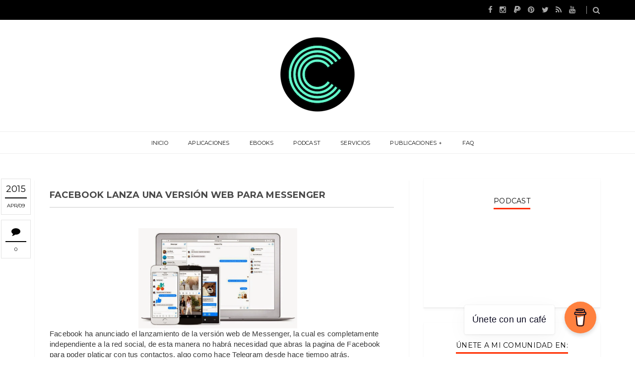

--- FILE ---
content_type: text/javascript; charset=UTF-8
request_url: https://www.computekni.com/feeds/posts/default?alt=json-in-script&callback=authorshow
body_size: 40447
content:
// API callback
authorshow({"version":"1.0","encoding":"UTF-8","feed":{"xmlns":"http://www.w3.org/2005/Atom","xmlns$openSearch":"http://a9.com/-/spec/opensearchrss/1.0/","xmlns$blogger":"http://schemas.google.com/blogger/2008","xmlns$georss":"http://www.georss.org/georss","xmlns$gd":"http://schemas.google.com/g/2005","xmlns$thr":"http://purl.org/syndication/thread/1.0","id":{"$t":"tag:blogger.com,1999:blog-3751862081881982870"},"updated":{"$t":"2026-01-28T06:00:00.122-06:00"},"category":[{"term":"Noticias"},{"term":"Software"},{"term":"Android \/ iOS"},{"term":"WebApps"},{"term":"Multimedia"},{"term":"Plugins - Extensiones"},{"term":"Promociones"},{"term":"Tips"},{"term":"GNU \/ Linux"},{"term":"Inteligencia Artificial"},{"term":"Encuestas"},{"term":"Podcast"},{"term":"Movilidad"},{"term":"Tecnología"},{"term":"Cripto \/ Blockchain"},{"term":"eBook"}],"title":{"type":"text","$t":"CompuTekni"},"subtitle":{"type":"html","$t":"¡Descubre el portal tecnológico costarricense que está marcando la pauta desde 2011! En nuestro sitio web, encontrarás las últimas noticias del sector, recomendaciones de aplicaciones imprescindibles, consejos útiles y mucho más. ¡Conviértete en un experto en tecnología con nosotros!"},"link":[{"rel":"http://schemas.google.com/g/2005#feed","type":"application/atom+xml","href":"https:\/\/www.computekni.com\/feeds\/posts\/default"},{"rel":"self","type":"application/atom+xml","href":"https:\/\/www.blogger.com\/feeds\/3751862081881982870\/posts\/default?alt=json-in-script"},{"rel":"alternate","type":"text/html","href":"https:\/\/www.computekni.com\/"},{"rel":"hub","href":"http://pubsubhubbub.appspot.com/"},{"rel":"next","type":"application/atom+xml","href":"https:\/\/www.blogger.com\/feeds\/3751862081881982870\/posts\/default?alt=json-in-script\u0026start-index=26\u0026max-results=25"}],"author":[{"name":{"$t":"CompuTekni"},"uri":{"$t":"http:\/\/www.blogger.com\/profile\/09586433760228474989"},"email":{"$t":"noreply@blogger.com"},"gd$image":{"rel":"http://schemas.google.com/g/2005#thumbnail","width":"32","height":"32","src":"\/\/blogger.googleusercontent.com\/img\/b\/R29vZ2xl\/AVvXsEhkNMhLXSqy9H3YJATwFAtgt3GaBvDkr60RCHTPp88iUyP50KBiFXQi_XAF-_aUje-imJjto7sf-ztOmQ8Nh5q8nGznauHlDWcGsUsedJszG0BmzltSU-y6DVuYUJv0i9M\/s113\/prueba.png"}}],"generator":{"version":"7.00","uri":"http://www.blogger.com","$t":"Blogger"},"openSearch$totalResults":{"$t":"5132"},"openSearch$startIndex":{"$t":"1"},"openSearch$itemsPerPage":{"$t":"25"},"entry":[{"id":{"$t":"tag:blogger.com,1999:blog-3751862081881982870.post-6436800035868314824"},"published":{"$t":"2026-01-28T06:00:00.006-06:00"},"updated":{"$t":"2026-01-28T06:00:00.119-06:00"},"category":[{"scheme":"http://www.blogger.com/atom/ns#","term":"WebApps"}],"title":{"type":"text","$t":"Screenity: grabación de pantalla con privacidad y funcionalidad avanzada"},"content":{"type":"html","$t":"\u003Cdiv class=\"separator\" style=\"clear: both; text-align: center;\"\u003E\u003Ca href=\"https:\/\/blogger.googleusercontent.com\/img\/b\/R29vZ2xl\/AVvXsEiKZSiXjYZ_EVJ28znWPeWwHIo4CnmYwOa7Ks1Tzt7Px0fRoduijNfCxfuoXNF1xJHd9yrMbvjr_1LJgFmax7AkUjpKvtYoAWG2y55bzNf0Y14IAVVWK2RqYqGIWdqHgP5S0XmaGJRZlo9luGPNECnANQqyWIVsQmdma7KP0u1XAjieJ0fNzXetWs2q-74\/s1080\/screenity%20post.png\" imageanchor=\"1\" style=\"margin-left: 1em; margin-right: 1em;\"\u003E\u003Cimg border=\"0\" data-original-height=\"1080\" data-original-width=\"1080\" height=\"640\" src=\"https:\/\/blogger.googleusercontent.com\/img\/b\/R29vZ2xl\/AVvXsEiKZSiXjYZ_EVJ28znWPeWwHIo4CnmYwOa7Ks1Tzt7Px0fRoduijNfCxfuoXNF1xJHd9yrMbvjr_1LJgFmax7AkUjpKvtYoAWG2y55bzNf0Y14IAVVWK2RqYqGIWdqHgP5S0XmaGJRZlo9luGPNECnANQqyWIVsQmdma7KP0u1XAjieJ0fNzXetWs2q-74\/w640-h640\/screenity%20post.png\" width=\"640\" \/\u003E\u003C\/a\u003E\u003C\/div\u003E\u003Cbr \/\u003E\u003Cp\u003E\u003Cbr \/\u003E\u003C\/p\u003E\u003Cp\u003E\u0026nbsp; La grabación de pantalla se ha convertido en una herramienta esencial para la comunicación digital, la enseñanza en línea y la colaboración profesional. En este contexto, \u003Cstrong\u003EScreenity\u003C\/strong\u003E se presenta como una solución gratuita y de código abierto que busca diferenciarse por su enfoque en la privacidad y por ofrecer un conjunto amplio de funciones sin restricciones de uso. Con más de 250.000 instalaciones y una valoración destacada por parte de sus usuarios, la iniciativa creada por la desarrolladora independiente Alyssa X ha logrado consolidarse como una alternativa sólida frente a otros grabadores disponibles en el mercado.\u003C\/p\u003E\u003Cp\u003E\u0026nbsp;\u003C\/p\u003E\u003Cp\u003E\u003Cstrong\u003EObjetivos y filosofía\u003C\/strong\u003E\u003C\/p\u003E\u003Cp\u003EEl propósito central de Screenity es proporcionar una herramienta accesible y confiable para grabar pantalla y cámara, sin comprometer la privacidad de los usuarios. La plataforma enfatiza que no recopila ni comparte datos personales, y que las grabaciones permanecen bajo control exclusivo de quien las realiza. Esta filosofía se extiende a la posibilidad de alojar la herramienta de manera independiente, gracias a su carácter de software abierto.\u003C\/p\u003E\u003Cp\u003E\u0026nbsp;\u003C\/p\u003E\u003Cp\u003E\u003Cstrong\u003EServicios y funcionalidades\u003C\/strong\u003E\u003C\/p\u003E\u003Cp\u003ELa extensión gratuita para navegadores basados en Chromium permite grabar sin límites de tiempo ni cantidad de videos. Entre sus funciones destacan:\u003C\/p\u003E\u003Cp\u003E\u0026nbsp;\u003C\/p\u003E\u003Cul\u003E\u003Cli\u003E\u003Cstrong\u003EEdición básica integrada\u003C\/strong\u003E: recorte, ajustes de audio y opciones de encuadre.\u003C\/li\u003E\u003Cli\u003E\u003Cstrong\u003EHerramientas interactivas\u003C\/strong\u003E: posibilidad de dibujar en pantalla durante la grabación, añadir efectos de cámara y ocultar información sensible.\u003C\/li\u003E\u003Cli\u003E\u003Cstrong\u003EFlexibilidad de exportación\u003C\/strong\u003E: las grabaciones se guardan localmente y pueden compartirse mediante integración con Google Drive.\u003C\/li\u003E\u003C\/ul\u003E\u003Cp\u003E\u0026nbsp;\u003C\/p\u003E\u003Cp\u003EPara quienes requieren capacidades más avanzadas, \u003Cstrong\u003EScreenity Pro\u003C\/strong\u003E ofrece un entorno completo de creación y edición de videos. Incluye almacenamiento en la nube con 50 GB, edición con múltiples escenas, fotogramas clave, zoom automático, plantillas animadas, subtítulos y diseños personalizables. Todo ello se sustenta en una infraestructura alojada en la Unión Europea, reforzando el compromiso con la protección de datos.\u003C\/p\u003E\u003Cp\u003E\u0026nbsp;\u003C\/p\u003E\u003Cp\u003E\u003Cstrong\u003EImpacto y diferenciadores\u003C\/strong\u003E\u003C\/p\u003E\u003Cp\u003ELa propuesta de Screenity se distingue por tres aspectos clave:\u003C\/p\u003E\u003Cp\u003E\u0026nbsp;\u003C\/p\u003E\u003Cul\u003E\u003Cli\u003E\u003Cstrong\u003EAccesibilidad sin barreras\u003C\/strong\u003E: la versión gratuita no impone límites de duración ni exige registro, lo que facilita su adopción en entornos educativos, corporativos y personales.\u003C\/li\u003E\u003Cli\u003E\u003Cstrong\u003EPrivacidad como eje central\u003C\/strong\u003E: la ausencia de recopilación de datos y la transparencia en su funcionamiento la convierten en una opción atractiva para quienes valoran la seguridad digital.\u003C\/li\u003E\u003Cli\u003E\u003Cstrong\u003EInnovación funcional\u003C\/strong\u003E: la combinación de herramientas de grabación, edición y colaboración en una sola extensión ofrece un nivel de versatilidad poco común en soluciones similares.\u003C\/li\u003E\u003C\/ul\u003E\u003Cp\u003E\u0026nbsp;\u003C\/p\u003E\u003Cp\u003E\u003Cstrong\u003ETrayectoria y comunidad\u003C\/strong\u003E\u003C\/p\u003E\u003Cp\u003E\u003Cb\u003E\u003Ca href=\"https:\/\/screenity.io\/es\" target=\"_blank\"\u003EScreenity\u003C\/a\u003E\u003C\/b\u003E ha logrado reunir una comunidad activa de usuarios y seguidores, con más de 2.200 personas interesadas en su desarrollo continuo. La creadora promueve la participación mediante comentarios y sugerencias, y ofrece la posibilidad de apoyar el proyecto a través de suscripciones a la versión Pro. Esta dinámica refuerza el carácter independiente de la iniciativa y su evolución constante.\u003C\/p\u003E\u003Cp\u003E\u003Cb\u003E\u003Ca href=\"https:\/\/screenity.io\/es\" target=\"_blank\"\u003EScreenity\u003C\/a\u003E\u003C\/b\u003E se posiciona como una herramienta que combina simplicidad, potencia y respeto por la privacidad. Su modelo de acceso gratuito, complementado por una versión profesional con funciones avanzadas, le permite atender tanto a usuarios que buscan soluciones básicas como a quienes requieren capacidades de producción audiovisual más completas. La propuesta distintiva radica en su equilibrio entre apertura tecnológica, innovación funcional y compromiso ético con la protección de datos, consolidándola como una alternativa relevante en el ámbito de la grabación y edición de pantalla.\u003C\/p\u003E\u003Cp\u003E\u0026nbsp;\u003C\/p\u003E\u003Cp\u003E\u0026nbsp; ¡Escucha nuestro\u003Cstrong\u003E\u0026nbsp;\u003C\/strong\u003E\u003Ca href=\"https:\/\/creators.spotify.com\/pod\/profile\/computekni\/\" rel=\"noopener noreferrer\" target=\"_blank\"\u003E\u003Cstrong\u003Epodcast\u0026nbsp;\u003C\/strong\u003E\u003C\/a\u003Een tu plataforma favorita y accede a nuestros\u0026nbsp;\u003Ca href=\"https:\/\/zez.am\/ebooksbycomputekni\" rel=\"noopener noreferrer\" target=\"_blank\"\u003E\u003Cstrong\u003EeBooks\u003C\/strong\u003E\u003C\/a\u003E\u0026nbsp;exclusivos ahora!.\u003C\/p\u003E\u003Cdiv class=\"blogger-post-footer\"\u003EEsta noticia ha sido obtenida a través del portal web oficial de CompuTekni, brindando información confiable y actualizada a nuestros lectores.\u003C\/div\u003E"},"link":[{"rel":"replies","type":"application/atom+xml","href":"https:\/\/www.computekni.com\/feeds\/6436800035868314824\/comments\/default","title":"Comentarios de la entrada"},{"rel":"replies","type":"text/html","href":"https:\/\/www.computekni.com\/2026\/01\/screenity-grabacion-de-pantalla-con.html#comment-form","title":"0 Comentarios"},{"rel":"edit","type":"application/atom+xml","href":"https:\/\/www.blogger.com\/feeds\/3751862081881982870\/posts\/default\/6436800035868314824"},{"rel":"self","type":"application/atom+xml","href":"https:\/\/www.blogger.com\/feeds\/3751862081881982870\/posts\/default\/6436800035868314824"},{"rel":"alternate","type":"text/html","href":"https:\/\/www.computekni.com\/2026\/01\/screenity-grabacion-de-pantalla-con.html","title":"Screenity: grabación de pantalla con privacidad y funcionalidad avanzada"}],"author":[{"name":{"$t":"CompuTekni"},"uri":{"$t":"http:\/\/www.blogger.com\/profile\/09586433760228474989"},"email":{"$t":"noreply@blogger.com"},"gd$image":{"rel":"http://schemas.google.com/g/2005#thumbnail","width":"32","height":"32","src":"\/\/blogger.googleusercontent.com\/img\/b\/R29vZ2xl\/AVvXsEhkNMhLXSqy9H3YJATwFAtgt3GaBvDkr60RCHTPp88iUyP50KBiFXQi_XAF-_aUje-imJjto7sf-ztOmQ8Nh5q8nGznauHlDWcGsUsedJszG0BmzltSU-y6DVuYUJv0i9M\/s113\/prueba.png"}}],"media$thumbnail":{"xmlns$media":"http://search.yahoo.com/mrss/","url":"https:\/\/blogger.googleusercontent.com\/img\/b\/R29vZ2xl\/AVvXsEiKZSiXjYZ_EVJ28znWPeWwHIo4CnmYwOa7Ks1Tzt7Px0fRoduijNfCxfuoXNF1xJHd9yrMbvjr_1LJgFmax7AkUjpKvtYoAWG2y55bzNf0Y14IAVVWK2RqYqGIWdqHgP5S0XmaGJRZlo9luGPNECnANQqyWIVsQmdma7KP0u1XAjieJ0fNzXetWs2q-74\/s72-w640-h640-c\/screenity%20post.png","height":"72","width":"72"},"thr$total":{"$t":"0"}},{"id":{"$t":"tag:blogger.com,1999:blog-3751862081881982870.post-3888272299910533032"},"published":{"$t":"2026-01-27T06:00:00.001-06:00"},"updated":{"$t":"2026-01-27T06:00:00.111-06:00"},"category":[{"scheme":"http://www.blogger.com/atom/ns#","term":"Software"}],"title":{"type":"text","$t":"Beaver Notes: una propuesta local-first para la gestión de información personal"},"content":{"type":"html","$t":"\u003Cdiv class=\"separator\" style=\"clear: both; text-align: center;\"\u003E\u003Ca href=\"https:\/\/blogger.googleusercontent.com\/img\/b\/R29vZ2xl\/AVvXsEinJamiy65iEnu1Hn4fbjkHeeEmYVTaxglQO0Nu8gCBfK4qCh_QG5XRJYb3q4Uis7WNXUBAB3uHArYUlfGcWtENG7b5F5hCPwPprQ9j-y-0t8OKaEEB5PDddCch_WVdgEm_Ib9SqzsqRmCTDhvKvBCxzVziYdsINs56RbDIgnkMHH_h3_AEEj0pppDksHI\/s1080\/beaver%20post.png\" imageanchor=\"1\" style=\"margin-left: 1em; margin-right: 1em;\"\u003E\u003Cimg border=\"0\" data-original-height=\"1080\" data-original-width=\"1080\" height=\"640\" src=\"https:\/\/blogger.googleusercontent.com\/img\/b\/R29vZ2xl\/AVvXsEinJamiy65iEnu1Hn4fbjkHeeEmYVTaxglQO0Nu8gCBfK4qCh_QG5XRJYb3q4Uis7WNXUBAB3uHArYUlfGcWtENG7b5F5hCPwPprQ9j-y-0t8OKaEEB5PDddCch_WVdgEm_Ib9SqzsqRmCTDhvKvBCxzVziYdsINs56RbDIgnkMHH_h3_AEEj0pppDksHI\/w640-h640\/beaver%20post.png\" width=\"640\" \/\u003E\u003C\/a\u003E\u003C\/div\u003E\u003Cp\u003E\u003Cbr \/\u003E\u003C\/p\u003E\u003Cp\u003E\u0026nbsp; En un panorama dominado por aplicaciones de notas que dependen de servicios en la nube y modelos de negocio basados en la recopilación de datos, Beaver Notes se presenta como una alternativa distinta. Su propuesta se centra en la privacidad, la simplicidad y la autonomía del usuario, ofreciendo un entorno de escritura y organización que prescinde de cuentas, servidores externos y sistemas de seguimiento. La iniciativa se define como un proyecto abierto, con licencia MIT, que busca recuperar la confianza en el software mediante un enfoque transparente y local-first.\u003C\/p\u003E\u003Cp\u003E\u0026nbsp;\u003C\/p\u003E\u003Cp\u003E\u003Cstrong\u003EObjetivos y filosofía\u003C\/strong\u003E\u003C\/p\u003E\u003Cp\u003EEl propósito fundamental de Beaver Notes es garantizar que las notas permanezcan en el dispositivo del usuario. Bajo el lema “Your notes never leave your device”, la aplicación establece un principio claro: la información personal no se transfiere a terceros ni se almacena en infraestructuras externas. Esta filosofía se complementa con la ausencia de telemetría y estrategias de crecimiento invasivas, reforzando la idea de un software confiable y respetuoso con la privacidad.\u003C\/p\u003E\u003Cp\u003E\u0026nbsp;\u003C\/p\u003E\u003Cp\u003E\u003Cstrong\u003EServicios y funcionalidades\u003C\/strong\u003E\u003C\/p\u003E\u003Cp\u003EBeaver Notes ofrece un conjunto de herramientas diseñadas para cubrir las necesidades esenciales de escritura y organización:\u003C\/p\u003E\u003Cp\u003E\u0026nbsp;\u003C\/p\u003E\u003Cul\u003E\u003Cli\u003E\u003Cstrong\u003EAlmacenamiento local y sincronización opcional\u003C\/strong\u003E: las notas se guardan en el dispositivo y, si el usuario lo desea, puede elegir su propio proveedor de nube para sincronizar datos.\u003C\/li\u003E\u003Cli\u003E\u003Cstrong\u003ECompatibilidad con Markdown y atajos de teclado\u003C\/strong\u003E: la aplicación prioriza la eficiencia y la escritura fluida, evitando procesos de configuración complejos.\u003C\/li\u003E\u003Cli\u003E\u003Cstrong\u003EOrganización avanzada\u003C\/strong\u003E: incluye etiquetas, búsqueda por título o contenido, y comandos rápidos para acceder a configuraciones.\u003C\/li\u003E\u003Cli\u003E\u003Cstrong\u003EEnlaces entre notas\u003C\/strong\u003E: permite crear conexiones entre ideas, generando una red de información interrelacionada.\u003C\/li\u003E\u003Cli\u003E\u003Cstrong\u003EIntegración de archivos y multimedia\u003C\/strong\u003E: admite la incorporación de PDFs, imágenes, audio y presentaciones, facilitando la gestión de materiales diversos en un mismo espacio.\u003C\/li\u003E\u003Cli\u003E\u003Cstrong\u003EFunciones de dibujo y escritura manual\u003C\/strong\u003E: posibilita añadir esquemas o bocetos directamente en las notas.\u003C\/li\u003E\u003Cli\u003E\u003Cstrong\u003ESoporte para ecuaciones en LaTeX\u003C\/strong\u003E: orientado a usuarios que requieren precisión en la documentación matemática o científica.\u003C\/li\u003E\u003C\/ul\u003E\u003Cp\u003E\u0026nbsp;\u003C\/p\u003E\u003Cp\u003E\u003Cstrong\u003EInnovación y diferenciadores\u003C\/strong\u003E\u003C\/p\u003E\u003Cp\u003ELa innovación de Beaver Notes radica en su enfoque minimalista y local-first. A diferencia de otras plataformas que priorizan la conectividad permanente y la integración con servicios externos, esta aplicación se construye para “no interponerse en el camino” del usuario. Su carácter open-source refuerza la transparencia, permitiendo que la comunidad audite, modifique y mejore el software. Además, la ausencia de cuentas obligatorias elimina barreras de acceso y simplifica la experiencia.\u003C\/p\u003E\u003Cp\u003E\u0026nbsp;\u003C\/p\u003E\u003Cp\u003E\u003Cstrong\u003EImpacto y recepción\u003C\/strong\u003E\u003C\/p\u003E\u003Cp\u003EEl proyecto ha recibido comentarios positivos de comunidades tecnológicas y usuarios especializados en GNU\/Linux. Medios como \u003Ci\u003EIT’S FOSS\u003C\/i\u003E y desarrolladores de distribuciones como TROMJARO han destacado su equilibrio entre simplicidad y funcionalidad, así como su diseño moderno con soporte para Markdown. Estas valoraciones reflejan la capacidad de Beaver Notes para posicionarse como una herramienta viable frente a la saturación de aplicaciones de notas que suelen ser demasiado básicas o excesivamente complejas.\u003C\/p\u003E\u003Cp\u003E\u0026nbsp;\u003C\/p\u003E\u003Cp\u003E\u003Cstrong\u003ETrayectoria y sostenibilidad\u003C\/strong\u003E\u003C\/p\u003E\u003Cp\u003EAunque se trata de un proyecto relativamente joven, \u003Cb\u003E\u003Ca href=\"https:\/\/beavernotes.com\/#\/\" target=\"_blank\"\u003EBeaver Notes\u003C\/a\u003E\u003C\/b\u003E ha alcanzado versiones estables —la más reciente señalada como 4.2.0— y mantiene un desarrollo activo en plataformas como GitHub. Su modelo de sostenibilidad se apoya en donaciones y en la participación de la comunidad, lo que refuerza su carácter independiente y colaborativo.\u003C\/p\u003E\u003Cp\u003E\u003Cb\u003E\u003Ca href=\"https:\/\/beavernotes.com\/#\/\" target=\"_blank\"\u003EBeaver Notes\u003C\/a\u003E\u003C\/b\u003E representa una propuesta distintiva en el ámbito de las aplicaciones de notas: un software abierto, privado y centrado en el usuario. Su valor diferencial reside en la combinación de simplicidad operativa, respeto por la privacidad y flexibilidad para adaptarse a distintos flujos de trabajo. Al prescindir de cuentas, servidores y sistemas de rastreo, la aplicación ofrece un entorno confiable que devuelve al usuario el control sobre su información. En un sector marcado por la dependencia de la nube, Beaver Notes se consolida como una alternativa sólida para quienes buscan autonomía y transparencia en la gestión de sus contenidos digitales.\u003C\/p\u003E\u003Cp\u003E\u0026nbsp;\u003C\/p\u003E\u003Cp\u003E\u0026nbsp;¡Escucha nuestro\u003Cstrong\u003E\u0026nbsp;\u003C\/strong\u003E\u003Ca href=\"https:\/\/creators.spotify.com\/pod\/profile\/computekni\/\" rel=\"noopener noreferrer\" target=\"_blank\"\u003E\u003Cstrong\u003Epodcast\u0026nbsp;\u003C\/strong\u003E\u003C\/a\u003Een tu plataforma favorita y accede a nuestros\u0026nbsp;\u003Ca href=\"https:\/\/zez.am\/ebooksbycomputekni\" rel=\"noopener noreferrer\" target=\"_blank\"\u003E\u003Cstrong\u003EeBooks\u003C\/strong\u003E\u003C\/a\u003E\u0026nbsp;exclusivos ahora!.\u003C\/p\u003E\u003Cdiv class=\"blogger-post-footer\"\u003EEsta noticia ha sido obtenida a través del portal web oficial de CompuTekni, brindando información confiable y actualizada a nuestros lectores.\u003C\/div\u003E"},"link":[{"rel":"replies","type":"application/atom+xml","href":"https:\/\/www.computekni.com\/feeds\/3888272299910533032\/comments\/default","title":"Comentarios de la entrada"},{"rel":"replies","type":"text/html","href":"https:\/\/www.computekni.com\/2026\/01\/beaver-notes-una-propuesta-local-first.html#comment-form","title":"0 Comentarios"},{"rel":"edit","type":"application/atom+xml","href":"https:\/\/www.blogger.com\/feeds\/3751862081881982870\/posts\/default\/3888272299910533032"},{"rel":"self","type":"application/atom+xml","href":"https:\/\/www.blogger.com\/feeds\/3751862081881982870\/posts\/default\/3888272299910533032"},{"rel":"alternate","type":"text/html","href":"https:\/\/www.computekni.com\/2026\/01\/beaver-notes-una-propuesta-local-first.html","title":"Beaver Notes: una propuesta local-first para la gestión de información personal"}],"author":[{"name":{"$t":"CompuTekni"},"uri":{"$t":"http:\/\/www.blogger.com\/profile\/09586433760228474989"},"email":{"$t":"noreply@blogger.com"},"gd$image":{"rel":"http://schemas.google.com/g/2005#thumbnail","width":"32","height":"32","src":"\/\/blogger.googleusercontent.com\/img\/b\/R29vZ2xl\/AVvXsEhkNMhLXSqy9H3YJATwFAtgt3GaBvDkr60RCHTPp88iUyP50KBiFXQi_XAF-_aUje-imJjto7sf-ztOmQ8Nh5q8nGznauHlDWcGsUsedJszG0BmzltSU-y6DVuYUJv0i9M\/s113\/prueba.png"}}],"media$thumbnail":{"xmlns$media":"http://search.yahoo.com/mrss/","url":"https:\/\/blogger.googleusercontent.com\/img\/b\/R29vZ2xl\/AVvXsEinJamiy65iEnu1Hn4fbjkHeeEmYVTaxglQO0Nu8gCBfK4qCh_QG5XRJYb3q4Uis7WNXUBAB3uHArYUlfGcWtENG7b5F5hCPwPprQ9j-y-0t8OKaEEB5PDddCch_WVdgEm_Ib9SqzsqRmCTDhvKvBCxzVziYdsINs56RbDIgnkMHH_h3_AEEj0pppDksHI\/s72-w640-h640-c\/beaver%20post.png","height":"72","width":"72"},"thr$total":{"$t":"0"}},{"id":{"$t":"tag:blogger.com,1999:blog-3751862081881982870.post-679762999999649020"},"published":{"$t":"2026-01-26T06:00:00.001-06:00"},"updated":{"$t":"2026-01-26T06:00:00.118-06:00"},"category":[{"scheme":"http://www.blogger.com/atom/ns#","term":"Software"}],"title":{"type":"text","$t":"Harmonoid: una plataforma integral para la gestión musical"},"content":{"type":"html","$t":"\u003Cdiv class=\"separator\" style=\"clear: both; text-align: center;\"\u003E\u003Ca href=\"https:\/\/blogger.googleusercontent.com\/img\/b\/R29vZ2xl\/AVvXsEg978JpevS-PtryLhoNrRlHHjaO9m8uRngndfeeAqNUMUHo06A9CoxIhgiNbVfLQw2R4XwXuIFdz2348-zh4y5MeRC6XZelfVQkVTMh5Tvyc7Cg7M2_Cvu74J8neiTHyx2Uls3wwp63t-hE-EKe5WlcVLDk7jyF-B-N3t5-YKHWXLKVRuNtwRE-Zzibt6w\/s1080\/harmonoid%20post.png\" imageanchor=\"1\" style=\"margin-left: 1em; margin-right: 1em;\"\u003E\u003Cimg border=\"0\" data-original-height=\"1080\" data-original-width=\"1080\" height=\"640\" src=\"https:\/\/blogger.googleusercontent.com\/img\/b\/R29vZ2xl\/AVvXsEg978JpevS-PtryLhoNrRlHHjaO9m8uRngndfeeAqNUMUHo06A9CoxIhgiNbVfLQw2R4XwXuIFdz2348-zh4y5MeRC6XZelfVQkVTMh5Tvyc7Cg7M2_Cvu74J8neiTHyx2Uls3wwp63t-hE-EKe5WlcVLDk7jyF-B-N3t5-YKHWXLKVRuNtwRE-Zzibt6w\/w640-h640\/harmonoid%20post.png\" width=\"640\" \/\u003E\u003C\/a\u003E\u003C\/div\u003E\u003Cp\u003E\u003Cbr \/\u003E\u003C\/p\u003E\u003Cp\u003E\u0026nbsp; En un ecosistema digital caracterizado por la diversidad de aplicaciones de entretenimiento, Harmonoid se presenta como una propuesta que busca unificar la experiencia musical en un entorno único, elegante y funcional. Concebida como un reproductor y gestor de bibliotecas musicales, la iniciativa se distingue por su diseño cuidado, su capacidad de adaptación a múltiples sistemas operativos y la integración de herramientas que amplían las posibilidades de interacción con los contenidos sonoros.\u003C\/p\u003E\u003Cp\u003E\u0026nbsp;\u003C\/p\u003E\u003Cp\u003E\u003Cstrong\u003EObjetivos y enfoque principal\u003C\/strong\u003E\u0026nbsp;\u003C\/p\u003E\u003Cp\u003EHarmonoid tiene como propósito central ofrecer una experiencia de reproducción musical que combine estética, rendimiento y versatilidad. La plataforma no se limita a la función básica de reproducir archivos, sino que incorpora un conjunto de servicios que convierten la gestión de la música en un proceso más completo y accesible.\u003C\/p\u003E\u003Cp\u003E\u003Cstrong\u003EDiseño e innovación visual\u003C\/strong\u003E\u0026nbsp;\u003C\/p\u003E\u003Cp\u003EUno de los aspectos más destacados es su apuesta por un diseño elegante y animaciones fluidas, sustentadas en los principios de \u003Ci\u003EMaterial Design 2\u003C\/i\u003E y \u003Ci\u003EMaterial Design 3\u003C\/i\u003E. Esta orientación estética busca no solo mejorar la usabilidad, sino también generar una experiencia visual coherente y atractiva, que refuerza la identidad de la aplicación frente a otras alternativas del mercado.\u003C\/p\u003E\u003Cp\u003E\u003Cstrong\u003ECompatibilidad y rendimiento\u003C\/strong\u003E\u0026nbsp;\u003C\/p\u003E\u003Cp\u003ELa plataforma se caracteriza por su desempeño ágil en la lectura de bibliotecas y etiquetas de archivos, gracias a un motor optimizado que asegura rapidez y precisión. Además, su alcance multiplataforma —con disponibilidad en Windows, GNU\/Linux, macOS y Android— amplía el espectro de usuarios potenciales y refuerza su vocación de universalidad.\u003C\/p\u003E\u003Cp\u003E\u003Cstrong\u003EServicios y funcionalidades avanzadas\u003C\/strong\u003E\u0026nbsp;\u003C\/p\u003E\u003Cp\u003E\u003Cbr \/\u003EHarmonoid integra un abanico de herramientas que enriquecen la experiencia musical:\u003C\/p\u003E\u003Cul\u003E\u003Cli\u003E\u003Cstrong\u003EReproducción personalizable\u003C\/strong\u003E: control de velocidad, ajuste de tono, refuerzo de volumen, \u003Ci\u003Ecrossfade\u003C\/i\u003E, compatibilidad con \u003Ci\u003EReplayGain\u003C\/i\u003E y modos exclusivos de audio.\u003C\/li\u003E\u003Cli\u003E\u003Cstrong\u003EEdición de metadatos\u003C\/strong\u003E: mediante un editor de etiquetas confiable, los usuarios pueden organizar su biblioteca con precisión.\u003C\/li\u003E\u003Cli\u003E\u003Cstrong\u003EBúsqueda eficiente\u003C\/strong\u003E: un sistema de localización rápida facilita el acceso inmediato a cualquier pista.\u003C\/li\u003E\u003Cli\u003E\u003Cstrong\u003ESincronización con letras\u003C\/strong\u003E: la función de karaoke permite obtener letras desde la red o añadirlas manualmente, favoreciendo la interacción activa con las canciones.\u003C\/li\u003E\u003Cli\u003E\u003Cstrong\u003ECompatibilidad técnica\u003C\/strong\u003E: el soporte de \u003Ci\u003Empv\u003C\/i\u003E y \u003Ci\u003EFFmpeg\u003C\/i\u003E garantiza la reproducción de prácticamente cualquier formato de archivo, con lectura correcta de etiquetas.\u003C\/li\u003E\u003C\/ul\u003E\u003Cp\u003E\u003Cstrong\u003EIntegración con sistemas y control externo\u003C\/strong\u003E\u0026nbsp;\u003C\/p\u003E\u003Cp\u003ELa aplicación se conecta con los controles de transporte de medios del sistema, incluyendo barras de tareas, notificaciones y protocolos como D-Bus, MPRIS o MPNowPlayingInfoCenter. Esta integración asegura un manejo fluido desde diferentes entornos, sin necesidad de permanecer dentro de la interfaz principal.\u003C\/p\u003E\u003Cp\u003E\u003Cstrong\u003EComunidad y soporte\u003C\/strong\u003E\u003C\/p\u003E\u003Cp\u003E\u003Cb\u003E\u003Ca href=\"https:\/\/harmonoid.com\/ \" target=\"_blank\"\u003EHarmonoid\u003C\/a\u003E\u003C\/b\u003E fomenta la participación de su comunidad a través de canales como GitHub, Discord y Patreon. Esta apertura no solo permite la retroalimentación constante, sino que también impulsa la sostenibilidad del proyecto mediante colaboración y apoyo directo de los usuarios.\u003C\/p\u003E\u003Cp\u003E\u003Cb\u003E\u003Ca href=\"https:\/\/harmonoid.com\/ \" target=\"_blank\"\u003EHarmonoid\u003C\/a\u003E\u003C\/b\u003E se consolida como una plataforma que trasciende el concepto tradicional de reproductor musical, al integrar diseño, rendimiento y funcionalidades avanzadas en un entorno multiplataforma. Su propuesta distintiva radica en la combinación de estética cuidada, herramientas técnicas de alto nivel y una comunidad activa que respalda su evolución. En este sentido, la iniciativa se posiciona como una alternativa sólida para quienes buscan una gestión musical completa, adaptable y con un enfoque en la experiencia del usuario.\u003C\/p\u003E\u003Cp\u003E\u0026nbsp;\u003C\/p\u003E\u003Cp\u003E¡Escucha nuestro\u003Cstrong\u003E \u003C\/strong\u003E\u003Ca href=\"https:\/\/creators.spotify.com\/pod\/profile\/computekni\/\" rel=\"noopener noreferrer\" target=\"_blank\"\u003E\u003Cstrong\u003Epodcast \u003C\/strong\u003E\u003C\/a\u003Een tu plataforma favorita y accede a nuestros \u003Ca href=\"https:\/\/zez.am\/ebooksbycomputekni\" rel=\"noopener noreferrer\" target=\"_blank\"\u003E\u003Cstrong\u003EeBooks\u003C\/strong\u003E\u003C\/a\u003E exclusivos ahora!.\u003C\/p\u003E\u003Cdiv class=\"blogger-post-footer\"\u003EEsta noticia ha sido obtenida a través del portal web oficial de CompuTekni, brindando información confiable y actualizada a nuestros lectores.\u003C\/div\u003E"},"link":[{"rel":"replies","type":"application/atom+xml","href":"https:\/\/www.computekni.com\/feeds\/679762999999649020\/comments\/default","title":"Comentarios de la entrada"},{"rel":"replies","type":"text/html","href":"https:\/\/www.computekni.com\/2026\/01\/harmonoid-una-plataforma-integral-para.html#comment-form","title":"0 Comentarios"},{"rel":"edit","type":"application/atom+xml","href":"https:\/\/www.blogger.com\/feeds\/3751862081881982870\/posts\/default\/679762999999649020"},{"rel":"self","type":"application/atom+xml","href":"https:\/\/www.blogger.com\/feeds\/3751862081881982870\/posts\/default\/679762999999649020"},{"rel":"alternate","type":"text/html","href":"https:\/\/www.computekni.com\/2026\/01\/harmonoid-una-plataforma-integral-para.html","title":"Harmonoid: una plataforma integral para la gestión musical"}],"author":[{"name":{"$t":"CompuTekni"},"uri":{"$t":"http:\/\/www.blogger.com\/profile\/09586433760228474989"},"email":{"$t":"noreply@blogger.com"},"gd$image":{"rel":"http://schemas.google.com/g/2005#thumbnail","width":"32","height":"32","src":"\/\/blogger.googleusercontent.com\/img\/b\/R29vZ2xl\/AVvXsEhkNMhLXSqy9H3YJATwFAtgt3GaBvDkr60RCHTPp88iUyP50KBiFXQi_XAF-_aUje-imJjto7sf-ztOmQ8Nh5q8nGznauHlDWcGsUsedJszG0BmzltSU-y6DVuYUJv0i9M\/s113\/prueba.png"}}],"media$thumbnail":{"xmlns$media":"http://search.yahoo.com/mrss/","url":"https:\/\/blogger.googleusercontent.com\/img\/b\/R29vZ2xl\/AVvXsEg978JpevS-PtryLhoNrRlHHjaO9m8uRngndfeeAqNUMUHo06A9CoxIhgiNbVfLQw2R4XwXuIFdz2348-zh4y5MeRC6XZelfVQkVTMh5Tvyc7Cg7M2_Cvu74J8neiTHyx2Uls3wwp63t-hE-EKe5WlcVLDk7jyF-B-N3t5-YKHWXLKVRuNtwRE-Zzibt6w\/s72-w640-h640-c\/harmonoid%20post.png","height":"72","width":"72"},"thr$total":{"$t":"0"}},{"id":{"$t":"tag:blogger.com,1999:blog-3751862081881982870.post-8949963487227858563"},"published":{"$t":"2026-01-24T07:00:00.001-06:00"},"updated":{"$t":"2026-01-24T07:00:00.115-06:00"},"category":[{"scheme":"http://www.blogger.com/atom/ns#","term":"Podcast"}],"title":{"type":"text","$t":"Semana Tech: Productividad blindada: IA, Software libre y el control total de tus datos en 2026"},"content":{"type":"html","$t":"\u003Cdiv class=\"separator\" style=\"clear: both; text-align: center;\"\u003E\u003Ca href=\"https:\/\/blogger.googleusercontent.com\/img\/b\/R29vZ2xl\/[base64]\/s1080\/podcast%20post.png\" imageanchor=\"1\" style=\"margin-left: 1em; margin-right: 1em;\"\u003E\u003Cimg border=\"0\" data-original-height=\"1080\" data-original-width=\"1080\" height=\"640\" src=\"https:\/\/blogger.googleusercontent.com\/img\/b\/R29vZ2xl\/[base64]\/w640-h640\/podcast%20post.png\" width=\"640\" \/\u003E\u003C\/a\u003E\u003C\/div\u003E\u003Cp\u003E\u003Cbr \/\u003E\u003C\/p\u003E\u003Cp\u003E\u0026nbsp; La productividad avanzada ya no depende de sacrificar la privacidad. En este episodio analizamos cinco innovaciones clave que están redefiniendo los flujos de trabajo profesionales en 2026, combinando inteligencia artificial, software libre y control total de los datos.\u0026nbsp;\u003C\/p\u003E\u003Cp\u003EExploramos cómo herramientas como \u003Cstrong\u003EProton Lumo\u003C\/strong\u003E, \u003Cstrong\u003EKoodo Reader\u003C\/strong\u003E, \u003Cstrong\u003ENewPipe\u003C\/strong\u003E, \u003Cstrong\u003EPlanify\u003C\/strong\u003E y \u003Cstrong\u003EThunderbird\u003C\/strong\u003E están demostrando que es posible trabajar más rápido, con mayor contexto y sin ceder información sensible a terceros. Desde IA con memoria contextual cifrada hasta aplicaciones nativas optimizadas para rendimiento y uso offline, este episodio es una guía práctica para profesionales, creadores y estrategas digitales.\u003C\/p\u003E\u003Cp\u003E\u003Cb\u003EIdeal para quienes buscan:\u003C\/b\u003E\u003C\/p\u003E\u003Cul\u003E\u003Cli\u003EProductividad sin dependencia de plataformas cerradas.\u003C\/li\u003E\u003Cli\u003EHerramientas de código abierto orientadas a rendimiento real.\u003C\/li\u003E\u003Cli\u003EPrivacidad, cifrado y soberanía digital aplicada al trabajo diario.\u003C\/li\u003E\u003C\/ul\u003E\u003Cp\u003E🎧 Un episodio imprescindible para quienes quieren eficiencia, control y tecnología alineada con sus valores.\u003C\/p\u003E\u003Ch3 style=\"text-align: center;\"\u003E\u003Cb\u003E\u003Ca href=\"https:\/\/youtu.be\/GuAWPRSlG-4\" target=\"_blank\"\u003E▶️ \u003Cspan data-end=\"598\" data-start=\"580\"\u003EVer en YouTube\u003C\/span\u003E\u003C\/a\u003E\u003C\/b\u003E\u003C\/h3\u003E\u003Ch3 style=\"text-align: center;\"\u003E\u003Cb\u003E\u003Ca href=\"https:\/\/youtu.be\/GuAWPRSlG-4\" target=\"_blank\"\u003E\u003Cspan data-end=\"598\" data-start=\"580\"\u003E\u003Cbr \/\u003E\u003C\/span\u003E\u003C\/a\u003E\u003C\/b\u003E\u003Ca href=\"https:\/\/creators.spotify.com\/pod\/profile\/computekni\/\" target=\"_blank\"\u003E🎙️ \u003Cstrong data-end=\"628\" data-start=\"605\"\u003EEscuchar en Podcast\u003C\/strong\u003E\u003C\/a\u003E\u003C\/h3\u003E\u003Cp style=\"text-align: center;\"\u003E\u003Cstrong data-end=\"628\" data-start=\"605\"\u003E🎧 \u003Cstrong data-end=\"490\" data-start=\"467\"\u003EEscúchalo hoy mismo\u003C\/strong\u003E y empieza a usar la tecnología a tu favor, no en tu contra.\u003C\/strong\u003E\u003C\/p\u003E\u003Cdiv class=\"blogger-post-footer\"\u003EEsta noticia ha sido obtenida a través del portal web oficial de CompuTekni, brindando información confiable y actualizada a nuestros lectores.\u003C\/div\u003E"},"link":[{"rel":"replies","type":"application/atom+xml","href":"https:\/\/www.computekni.com\/feeds\/8949963487227858563\/comments\/default","title":"Comentarios de la entrada"},{"rel":"replies","type":"text/html","href":"https:\/\/www.computekni.com\/2026\/01\/semana-tech-productividad-blindada-ia.html#comment-form","title":"0 Comentarios"},{"rel":"edit","type":"application/atom+xml","href":"https:\/\/www.blogger.com\/feeds\/3751862081881982870\/posts\/default\/8949963487227858563"},{"rel":"self","type":"application/atom+xml","href":"https:\/\/www.blogger.com\/feeds\/3751862081881982870\/posts\/default\/8949963487227858563"},{"rel":"alternate","type":"text/html","href":"https:\/\/www.computekni.com\/2026\/01\/semana-tech-productividad-blindada-ia.html","title":"Semana Tech: Productividad blindada: IA, Software libre y el control total de tus datos en 2026"}],"author":[{"name":{"$t":"CompuTekni"},"uri":{"$t":"http:\/\/www.blogger.com\/profile\/09586433760228474989"},"email":{"$t":"noreply@blogger.com"},"gd$image":{"rel":"http://schemas.google.com/g/2005#thumbnail","width":"32","height":"32","src":"\/\/blogger.googleusercontent.com\/img\/b\/R29vZ2xl\/AVvXsEhkNMhLXSqy9H3YJATwFAtgt3GaBvDkr60RCHTPp88iUyP50KBiFXQi_XAF-_aUje-imJjto7sf-ztOmQ8Nh5q8nGznauHlDWcGsUsedJszG0BmzltSU-y6DVuYUJv0i9M\/s113\/prueba.png"}}],"media$thumbnail":{"xmlns$media":"http://search.yahoo.com/mrss/","url":"https:\/\/blogger.googleusercontent.com\/img\/b\/R29vZ2xl\/[base64]\/s72-w640-h640-c\/podcast%20post.png","height":"72","width":"72"},"thr$total":{"$t":"0"}},{"id":{"$t":"tag:blogger.com,1999:blog-3751862081881982870.post-6915539469862599530"},"published":{"$t":"2026-01-23T06:00:00.001-06:00"},"updated":{"$t":"2026-01-23T06:00:00.118-06:00"},"category":[{"scheme":"http://www.blogger.com/atom/ns#","term":"GNU \/ Linux"}],"title":{"type":"text","$t":"Planify: la nueva referencia en gestión de tareas para GNU\/Linux"},"content":{"type":"html","$t":"\u003Cdiv class=\"separator\" style=\"clear: both; text-align: center;\"\u003E\u003Ca href=\"https:\/\/blogger.googleusercontent.com\/img\/b\/R29vZ2xl\/AVvXsEiCHJehESZT9eq4ZTnghBXpXFPMlkolQ7TopfBLWW5JXY1kRp5tnf2YeWTifhcNLda1wZuMX9NQT95eA4OJ4xaJ1iGnAWz9fs_h7pqmoxJn9IjdByWYFI8Pcsouy_MXo81TAhwgVWGFbSoCo0oIRg0dE-izMhyKG49wJA1yHCZLa9k4pHqtnm9126u-JK0\/s1080\/planify%20post.png\" imageanchor=\"1\" style=\"margin-left: 1em; margin-right: 1em;\"\u003E\u003Cimg border=\"0\" data-original-height=\"1080\" data-original-width=\"1080\" height=\"640\" src=\"https:\/\/blogger.googleusercontent.com\/img\/b\/R29vZ2xl\/AVvXsEiCHJehESZT9eq4ZTnghBXpXFPMlkolQ7TopfBLWW5JXY1kRp5tnf2YeWTifhcNLda1wZuMX9NQT95eA4OJ4xaJ1iGnAWz9fs_h7pqmoxJn9IjdByWYFI8Pcsouy_MXo81TAhwgVWGFbSoCo0oIRg0dE-izMhyKG49wJA1yHCZLa9k4pHqtnm9126u-JK0\/w640-h640\/planify%20post.png\" width=\"640\" \/\u003E\u003C\/a\u003E\u003C\/div\u003E\u003Cp\u003E\u003Cbr \/\u003E\u003C\/p\u003E\u003Cp\u003E\u0026nbsp; La organización personal y profesional depende cada vez más de herramientas que combinen eficiencia, diseño y respeto por la privacidad. En este contexto, \u003Cstrong\u003EPlanify\u003C\/strong\u003E se presenta como un gestor de tareas nativo para GNU\/Linux que ha captado la atención de miles de usuarios gracias a su enfoque en simplicidad, rendimiento y sincronización con servicios ampliamente utilizados. Con más de 319 mil descargas y una comunidad activa que lo respalda, este proyecto de código abierto se consolida como una alternativa sólida frente a aplicaciones tradicionales.\u003C\/p\u003E\u003Cp\u003E\u003Cstrong\u003EUn diseño pensado para la experiencia del usuario\u003C\/strong\u003E\u003C\/p\u003E\u003Cp\u003EPlanify está construido con \u003Cstrong\u003EGTK4 y libadwaita\u003C\/strong\u003E, lo que garantiza una integración fluida con el ecosistema GNOME y una interfaz moderna que incluye modo oscuro nativo. Su diseño limpio e intuitivo permite que la gestión de proyectos y tareas sea un proceso natural, apoyado por gestos y animaciones que facilitan la organización.\u003C\/p\u003E\u003Cp\u003EEntre sus características más destacadas se encuentran:\u003C\/p\u003E\u003Cul\u003E\u003Cli\u003E\u003Cp\u003E\u003Cstrong\u003EGestión visual\u003C\/strong\u003E mediante vista de tablero para planificar proyectos.\u003C\/p\u003E\u003C\/li\u003E\u003Cli\u003E\u003Cp\u003E\u003Cstrong\u003EArrastrar y soltar\u003C\/strong\u003E para mover tareas entre proyectos, crear subproyectos o convertir tareas en subtareas.\u003C\/p\u003E\u003C\/li\u003E\u003Cli\u003E\u003Cp\u003E\u003Cstrong\u003EBotón mágico\u003C\/strong\u003E que simplifica la adición de tareas en el lugar exacto donde se necesitan.\u003C\/p\u003E\u003C\/li\u003E\u003Cli\u003E\u003Cp\u003E\u003Cstrong\u003ESoporte para Markdown\u003C\/strong\u003E en títulos y descripciones, lo que aporta flexibilidad en la documentación de cada tarea.\u003C\/p\u003E\u003C\/li\u003E\u003C\/ul\u003E\u003Cp\u003E\u003Cstrong\u003EFuncionalidades avanzadas para profesionales exigentes\u003C\/strong\u003E\u003C\/p\u003E\u003Cp\u003EMás allá de la estética, Planify ofrece un conjunto robusto de funciones que lo convierten en una herramienta versátil:\u003C\/p\u003E\u003Cul\u003E\u003Cli\u003E\u003Cp\u003E\u003Cstrong\u003ESincronización completa\u003C\/strong\u003E con \u003Cstrong\u003ETodoist\u003C\/strong\u003E y servidores \u003Cstrong\u003ENextcloud\/CalDAV\u003C\/strong\u003E como Radicale o Baïkal.\u003C\/p\u003E\u003C\/li\u003E\u003Cli\u003E\u003Cp\u003E\u003Cstrong\u003EModo offline\u003C\/strong\u003E, que permite trabajar sin conexión y sincronizar posteriormente.\u003C\/p\u003E\u003C\/li\u003E\u003Cli\u003E\u003Cp\u003E\u003Cstrong\u003ESoporte para múltiples cuentas\u003C\/strong\u003E, garantizando independencia y control sobre los datos.\u003C\/p\u003E\u003C\/li\u003E\u003Cli\u003E\u003Cp\u003E\u003Cstrong\u003EFiltros personalizados, etiquetas y prioridades\u003C\/strong\u003E, que permiten adaptar la herramienta a distintos estilos de trabajo.\u003C\/p\u003E\u003C\/li\u003E\u003Cli\u003E\u003Cp\u003E\u003Cstrong\u003EIntegración con calendario\u003C\/strong\u003E, para visualizar la agenda junto a las tareas pendientes.\u003C\/p\u003E\u003C\/li\u003E\u003Cli\u003E\u003Cp\u003E\u003Cstrong\u003ERecordatorios múltiples y tareas recurrentes\u003C\/strong\u003E con patrones flexibles.\u003C\/p\u003E\u003C\/li\u003E\u003Cli\u003E\u003Cp\u003E\u003Cstrong\u003EAdjuntos y enlaces\u003C\/strong\u003E, ampliando las posibilidades de documentación y seguimiento.\u003C\/p\u003E\u003C\/li\u003E\u003Cli\u003E\u003Cp\u003E\u003Cstrong\u003EAtajos globales de teclado\u003C\/strong\u003E y entrada rápida con lenguaje natural en inglés y español, lo que agiliza la captura de tareas sin interrumpir el flujo de trabajo.\u003C\/p\u003E\u003C\/li\u003E\u003C\/ul\u003E\u003Cp\u003E\u003Cstrong\u003EPrivacidad y comunidad\u003C\/strong\u003E\u003C\/p\u003E\u003Cp\u003EUno de los pilares de \u003Cb\u003E\u003Ca href=\"https:\/\/useplanify.com\/\" target=\"_blank\"\u003EPlanify \u003C\/a\u003E\u003C\/b\u003Ees su compromiso con la privacidad. Al ser \u003Cstrong\u003E100% libre y de código abierto bajo licencia GPL-3.0\u003C\/strong\u003E, los usuarios tienen control total sobre su información y pueden auditar el funcionamiento de la aplicación. Además, no requiere cuenta para su uso, lo que refuerza la autonomía del usuario.\u003C\/p\u003E\u003Cp\u003ELa comunidad ha respondido de manera entusiasta, destacando la fluidez de la interfaz, la utilidad del modo offline y la integración con servicios externos. Opiniones recogidas en plataformas como Mastodon, GitHub y Reddit resaltan la rapidez, la estética y el respeto por la privacidad como factores diferenciales.\u003C\/p\u003E\u003Cp\u003E\u003Cb\u003E\u003Ca href=\"https:\/\/useplanify.com\/\" target=\"_blank\"\u003EPlanify \u003C\/a\u003E\u003C\/b\u003Ese posiciona como un gestor de tareas que combina diseño, funcionalidad y ética tecnológica. Su capacidad para integrarse con servicios populares, trabajar sin conexión y ofrecer una experiencia nativa en GNU\/Linux lo convierte en una herramienta de referencia para quienes buscan eficiencia sin sacrificar control sobre sus datos. Con una comunidad activa y un desarrollo transparente, Planify no solo organiza tareas: redefine la manera en que los usuarios gestionan proyectos en entornos abiertos y confiables.\u003C\/p\u003E\u003Cp\u003E\u003Cbr \/\u003E\u003C\/p\u003E\u003Cp\u003E¡Escucha nuestro\u003Cstrong\u003E \u003C\/strong\u003E\u003Ca href=\"https:\/\/creators.spotify.com\/pod\/profile\/computekni\/\" rel=\"noopener noreferrer\" target=\"_blank\"\u003E\u003Cstrong\u003Epodcast \u003C\/strong\u003E\u003C\/a\u003Een tu plataforma favorita y accede a nuestros \u003Ca href=\"https:\/\/zez.am\/ebooksbycomputekni\" rel=\"noopener noreferrer\" target=\"_blank\"\u003E\u003Cstrong\u003EeBooks\u003C\/strong\u003E\u003C\/a\u003E exclusivos ahora!.\u003C\/p\u003E\u003Cdiv class=\"blogger-post-footer\"\u003EEsta noticia ha sido obtenida a través del portal web oficial de CompuTekni, brindando información confiable y actualizada a nuestros lectores.\u003C\/div\u003E"},"link":[{"rel":"replies","type":"application/atom+xml","href":"https:\/\/www.computekni.com\/feeds\/6915539469862599530\/comments\/default","title":"Comentarios de la entrada"},{"rel":"replies","type":"text/html","href":"https:\/\/www.computekni.com\/2026\/01\/planify-la-nueva-referencia-en-gestion.html#comment-form","title":"0 Comentarios"},{"rel":"edit","type":"application/atom+xml","href":"https:\/\/www.blogger.com\/feeds\/3751862081881982870\/posts\/default\/6915539469862599530"},{"rel":"self","type":"application/atom+xml","href":"https:\/\/www.blogger.com\/feeds\/3751862081881982870\/posts\/default\/6915539469862599530"},{"rel":"alternate","type":"text/html","href":"https:\/\/www.computekni.com\/2026\/01\/planify-la-nueva-referencia-en-gestion.html","title":"Planify: la nueva referencia en gestión de tareas para GNU\/Linux"}],"author":[{"name":{"$t":"CompuTekni"},"uri":{"$t":"http:\/\/www.blogger.com\/profile\/09586433760228474989"},"email":{"$t":"noreply@blogger.com"},"gd$image":{"rel":"http://schemas.google.com/g/2005#thumbnail","width":"32","height":"32","src":"\/\/blogger.googleusercontent.com\/img\/b\/R29vZ2xl\/AVvXsEhkNMhLXSqy9H3YJATwFAtgt3GaBvDkr60RCHTPp88iUyP50KBiFXQi_XAF-_aUje-imJjto7sf-ztOmQ8Nh5q8nGznauHlDWcGsUsedJszG0BmzltSU-y6DVuYUJv0i9M\/s113\/prueba.png"}}],"media$thumbnail":{"xmlns$media":"http://search.yahoo.com/mrss/","url":"https:\/\/blogger.googleusercontent.com\/img\/b\/R29vZ2xl\/AVvXsEiCHJehESZT9eq4ZTnghBXpXFPMlkolQ7TopfBLWW5JXY1kRp5tnf2YeWTifhcNLda1wZuMX9NQT95eA4OJ4xaJ1iGnAWz9fs_h7pqmoxJn9IjdByWYFI8Pcsouy_MXo81TAhwgVWGFbSoCo0oIRg0dE-izMhyKG49wJA1yHCZLa9k4pHqtnm9126u-JK0\/s72-w640-h640-c\/planify%20post.png","height":"72","width":"72"},"thr$total":{"$t":"0"}},{"id":{"$t":"tag:blogger.com,1999:blog-3751862081881982870.post-2073811753662210759"},"published":{"$t":"2026-01-22T06:00:00.001-06:00"},"updated":{"$t":"2026-01-22T06:00:00.112-06:00"},"category":[{"scheme":"http://www.blogger.com/atom/ns#","term":"Android \/ iOS"}],"title":{"type":"text","$t":"Koodo Reader: una plataforma integral para la lectura digital"},"content":{"type":"html","$t":"\u003Cdiv class=\"separator\" style=\"clear: both; text-align: center;\"\u003E\u003Ca href=\"https:\/\/blogger.googleusercontent.com\/img\/b\/R29vZ2xl\/AVvXsEihIrkHPr5VgxQ8RfLJVMamkxHBteITbb8jVS0aoR_IRQLYx0umD96r6hlfvIKpbu01wbupe7xQPta6jQridDkDLAU5VrOnw_sHK7OBLKeSQSWSyDIqbHmcRuFYw8KeFaf30yj_yM9RwBjE0WpZ_7JkclRlDSBp58g6fPB7TgAOse16Y60RVirIjchQgbQ\/s1080\/koodo%20post.png\" imageanchor=\"1\" style=\"margin-left: 1em; margin-right: 1em;\"\u003E\u003Cimg border=\"0\" data-original-height=\"1080\" data-original-width=\"1080\" height=\"640\" src=\"https:\/\/blogger.googleusercontent.com\/img\/b\/R29vZ2xl\/AVvXsEihIrkHPr5VgxQ8RfLJVMamkxHBteITbb8jVS0aoR_IRQLYx0umD96r6hlfvIKpbu01wbupe7xQPta6jQridDkDLAU5VrOnw_sHK7OBLKeSQSWSyDIqbHmcRuFYw8KeFaf30yj_yM9RwBjE0WpZ_7JkclRlDSBp58g6fPB7TgAOse16Y60RVirIjchQgbQ\/w640-h640\/koodo%20post.png\" width=\"640\" \/\u003E\u003C\/a\u003E\u003C\/div\u003E\u003Cp\u003E\u003Cbr \/\u003E\u003C\/p\u003E\u003Cp\u003E\u0026nbsp; \u0026nbsp;La lectura digital ha evolucionado hacia experiencias cada vez más completas y personalizadas. En este contexto, \u003Cstrong\u003EKoodo Reader\u003C\/strong\u003E se presenta como una solución versátil y potente, diseñada para ofrecer comodidad, accesibilidad y herramientas avanzadas que enriquecen la interacción con los textos. Su propuesta combina compatibilidad multiplataforma, sincronización inteligente y funciones impulsadas por inteligencia artificial, consolidándose como una alternativa destacada para quienes buscan un ecosistema de lectura moderno y eficiente.\u003C\/p\u003E\u003Cp\u003E\u003Cstrong\u003ECompatibilidad y acceso universal\u003C\/strong\u003E\u003C\/p\u003E\u003Cp\u003EUno de los pilares de Koodo Reader es su disponibilidad en múltiples sistemas operativos: Windows, macOS, Linux, Android, iOS y versión web. Esta amplitud garantiza que los usuarios puedan acceder a sus bibliotecas desde cualquier dispositivo, manteniendo la continuidad de la experiencia sin importar el entorno tecnológico.\u003C\/p\u003E\u003Cp\u003E\u003Cstrong\u003ESincronización avanzada\u003C\/strong\u003E\u003C\/p\u003E\u003Cp\u003ELa plataforma permite sincronizar progresos de lectura, notas, marcadores y estanterías en tiempo real. Esta característica asegura que cada usuario pueda retomar sus libros en el punto exacto donde los dejó, sin importar el dispositivo utilizado. Además, la integración con servicios de almacenamiento en la nube como OneDrive, Google Drive, Dropbox, MEGA, pCloud y otros, refuerza la seguridad y accesibilidad de los datos.\u003C\/p\u003E\u003Cp\u003E\u003Cstrong\u003EHerramientas inteligentes\u003C\/strong\u003E\u003C\/p\u003E\u003Cp\u003EKoodo Reader incorpora funciones basadas en inteligencia artificial que amplían las posibilidades de lectura. Entre ellas destacan las traducciones instantáneas, diccionarios integrados y resúmenes automáticos, que convierten la plataforma en un recurso útil tanto para el ocio como para el estudio o la investigación.\u003C\/p\u003E\u003Cp\u003E\u003Cstrong\u003EAmplio soporte de formatos\u003C\/strong\u003E\u003C\/p\u003E\u003Cp\u003ELa aplicación admite más de 15 formatos de libros electrónicos, incluyendo EPUB, PDF, MOBI, AZW3 y cómics digitales. Esta flexibilidad elimina barreras técnicas y permite que los lectores disfruten de sus contenidos sin preocuparse por la compatibilidad.\u003C\/p\u003E\u003Cp\u003E\u003Cstrong\u003EExperiencia personalizable\u003C\/strong\u003E\u003C\/p\u003E\u003Cp\u003EEl diseño de Koodo Reader se centra en la comodidad del usuario. Ofrece opciones de personalización como ajuste de fuentes, colores, márgenes y modos nocturnos. Asimismo, permite elegir entre diferentes disposiciones de lectura: una columna, dos columnas o desplazamiento continuo, adaptándose a las preferencias individuales.\u003C\/p\u003E\u003Cp\u003E\u003Cstrong\u003EFunciones adicionales\u003C\/strong\u003E\u003C\/p\u003E\u003Cul\u003E\u003Cli\u003E\u003Cp\u003E\u003Cstrong\u003EAnotaciones y resaltado:\u003C\/strong\u003E los usuarios pueden subrayar, añadir notas y marcar pasajes clave.\u003C\/p\u003E\u003C\/li\u003E\u003Cli\u003E\u003Cp\u003E\u003Cstrong\u003EText-to-speech:\u003C\/strong\u003E convierte el texto en audio, ampliando la accesibilidad.\u003C\/p\u003E\u003C\/li\u003E\u003Cli\u003E\u003Cp\u003E\u003Cstrong\u003EGestos táctiles y batch import:\u003C\/strong\u003E facilitan la navegación y la gestión de grandes bibliotecas.\u003C\/p\u003E\u003C\/li\u003E\u003Cli\u003E\u003Cp\u003E\u003Cstrong\u003EEstilos enriquecidos:\u003C\/strong\u003E opciones para resaltar, subrayar o aplicar sombras al texto, mejorando la organización de las notas.\u003C\/p\u003E\u003C\/li\u003E\u003C\/ul\u003E\u003Cp\u003E\u003Cstrong\u003EFilosofía abierta y colaborativa\u003C\/strong\u003E\u003C\/p\u003E\u003Cp\u003E\u003Cb\u003E\u003Ca href=\"https:\/\/koodoreader.com\/en\" target=\"_blank\"\u003EKoodo Reader\u003C\/a\u003E\u003C\/b\u003E es un proyecto de código abierto bajo licencia AGPL-v3.0. Esto significa que cualquier persona puede acceder al código, contribuir con mejoras o proponer nuevas funciones. La comunidad se convierte así en parte activa del desarrollo, garantizando transparencia y evolución constante.\u003C\/p\u003E\u003Cp\u003E\u003Cb\u003E\u003Ca href=\"https:\/\/koodoreader.com\/en\" target=\"_blank\"\u003EKoodo Reader \u003C\/a\u003E\u003C\/b\u003Ese posiciona como una plataforma integral que combina accesibilidad, personalización y herramientas inteligentes para transformar la experiencia de lectura digital. Su enfoque multiplataforma, la sincronización con servicios en la nube y la filosofía de código abierto lo convierten en una opción sólida para lectores, estudiantes y profesionales. Más allá de ser un simple lector de ebooks, se presenta como un ecosistema que potencia la interacción con los textos y promueve una lectura más dinámica, cómoda y enriquecedora.\u003C\/p\u003E\u003Cp\u003E\u003Cbr \/\u003E\u003C\/p\u003E\u003Cp\u003E¡Escucha nuestro\u003Cstrong\u003E \u003C\/strong\u003E\u003Ca href=\"https:\/\/creators.spotify.com\/pod\/profile\/computekni\/\" rel=\"noopener noreferrer\" target=\"_blank\"\u003E\u003Cstrong\u003Epodcast \u003C\/strong\u003E\u003C\/a\u003Een tu plataforma favorita y accede a nuestros \u003Ca href=\"https:\/\/zez.am\/ebooksbycomputekni\" rel=\"noopener noreferrer\" target=\"_blank\"\u003E\u003Cstrong\u003EeBooks\u003C\/strong\u003E\u003C\/a\u003E exclusivos ahora!.\u003C\/p\u003E\u003Cdiv class=\"blogger-post-footer\"\u003EEsta noticia ha sido obtenida a través del portal web oficial de CompuTekni, brindando información confiable y actualizada a nuestros lectores.\u003C\/div\u003E"},"link":[{"rel":"replies","type":"application/atom+xml","href":"https:\/\/www.computekni.com\/feeds\/2073811753662210759\/comments\/default","title":"Comentarios de la entrada"},{"rel":"replies","type":"text/html","href":"https:\/\/www.computekni.com\/2026\/01\/koodo-reader-una-plataforma-integral.html#comment-form","title":"0 Comentarios"},{"rel":"edit","type":"application/atom+xml","href":"https:\/\/www.blogger.com\/feeds\/3751862081881982870\/posts\/default\/2073811753662210759"},{"rel":"self","type":"application/atom+xml","href":"https:\/\/www.blogger.com\/feeds\/3751862081881982870\/posts\/default\/2073811753662210759"},{"rel":"alternate","type":"text/html","href":"https:\/\/www.computekni.com\/2026\/01\/koodo-reader-una-plataforma-integral.html","title":"Koodo Reader: una plataforma integral para la lectura digital"}],"author":[{"name":{"$t":"CompuTekni"},"uri":{"$t":"http:\/\/www.blogger.com\/profile\/09586433760228474989"},"email":{"$t":"noreply@blogger.com"},"gd$image":{"rel":"http://schemas.google.com/g/2005#thumbnail","width":"32","height":"32","src":"\/\/blogger.googleusercontent.com\/img\/b\/R29vZ2xl\/AVvXsEhkNMhLXSqy9H3YJATwFAtgt3GaBvDkr60RCHTPp88iUyP50KBiFXQi_XAF-_aUje-imJjto7sf-ztOmQ8Nh5q8nGznauHlDWcGsUsedJszG0BmzltSU-y6DVuYUJv0i9M\/s113\/prueba.png"}}],"media$thumbnail":{"xmlns$media":"http://search.yahoo.com/mrss/","url":"https:\/\/blogger.googleusercontent.com\/img\/b\/R29vZ2xl\/AVvXsEihIrkHPr5VgxQ8RfLJVMamkxHBteITbb8jVS0aoR_IRQLYx0umD96r6hlfvIKpbu01wbupe7xQPta6jQridDkDLAU5VrOnw_sHK7OBLKeSQSWSyDIqbHmcRuFYw8KeFaf30yj_yM9RwBjE0WpZ_7JkclRlDSBp58g6fPB7TgAOse16Y60RVirIjchQgbQ\/s72-w640-h640-c\/koodo%20post.png","height":"72","width":"72"},"thr$total":{"$t":"0"}},{"id":{"$t":"tag:blogger.com,1999:blog-3751862081881982870.post-3039812211482333883"},"published":{"$t":"2026-01-21T06:00:00.001-06:00"},"updated":{"$t":"2026-01-21T06:00:00.113-06:00"},"category":[{"scheme":"http://www.blogger.com/atom/ns#","term":"Android \/ iOS"}],"title":{"type":"text","$t":"NewPipe 0.28.1: una actualización que refuerza estabilidad y usabilidad"},"content":{"type":"html","$t":"\u003Cdiv class=\"separator\" style=\"clear: both; text-align: center;\"\u003E\u003Ca href=\"https:\/\/blogger.googleusercontent.com\/img\/b\/R29vZ2xl\/AVvXsEjnaQTPPSQ3sWDvPwLgIC9RUhxIctph1C94kypgnpSBBvRzz0W-SLZGvgm0_8WDrIHM1w9o-C2CQaWqfDa799H-ypW4dkfbdbmNZiwu1QvoSHaYElC2vxs5lwNMmjDJKKAVkO3XbW08bO4rYpktSQd3-UUhzf7CUywn7R6ft6UF2_i7sDWYuUo_dPoRaA8\/s1080\/newpipe%20post.png\" imageanchor=\"1\" style=\"margin-left: 1em; margin-right: 1em;\"\u003E\u003Cimg border=\"0\" data-original-height=\"1080\" data-original-width=\"1080\" height=\"640\" src=\"https:\/\/blogger.googleusercontent.com\/img\/b\/R29vZ2xl\/AVvXsEjnaQTPPSQ3sWDvPwLgIC9RUhxIctph1C94kypgnpSBBvRzz0W-SLZGvgm0_8WDrIHM1w9o-C2CQaWqfDa799H-ypW4dkfbdbmNZiwu1QvoSHaYElC2vxs5lwNMmjDJKKAVkO3XbW08bO4rYpktSQd3-UUhzf7CUywn7R6ft6UF2_i7sDWYuUo_dPoRaA8\/w640-h640\/newpipe%20post.png\" width=\"640\" \/\u003E\u003C\/a\u003E\u003C\/div\u003E\u003Cp\u003E\u003Cbr \/\u003E\u003C\/p\u003E\u003Cp\u003E\u0026nbsp; El proyecto NewPipe ha anunciado la llegada de su versión 0.28.1, una actualización que consolida el trabajo de la comunidad de desarrolladores y traductores en torno a esta aplicación de código abierto. La nueva entrega se centra en mejorar la experiencia de uso, resolver errores persistentes y optimizar funciones clave, reafirmando el compromiso del equipo con la accesibilidad y la innovación.\u003C\/p\u003E\u003Cp\u003E\u003Cstrong\u003ECorrección de errores y mejoras técnicas\u003C\/strong\u003E\u003C\/p\u003E\u003Cp\u003ELa versión 0.28.1 incorpora más de 50 cambios visibles para los usuarios, además de múltiples ajustes internos destinados a los desarrolladores. Entre los avances más destacados se encuentra la actualización del extractor de datos (NewPipe Extractor 0.25.0), que soluciona problemas de compatibilidad y amplía la información disponible para la aplicación. Esto se traduce en una mayor precisión en la reproducción y descarga de contenidos.\u003C\/p\u003E\u003Cp\u003E\u003Cstrong\u003EReproductor más confiable\u003C\/strong\u003E\u003C\/p\u003E\u003Cp\u003EEl reproductor recupera la opción de utilizar por defecto el idioma original del audio, evitando confusiones con pistas autotranscritas. Asimismo, se han corregido fallos relacionados con la orientación de pantalla, la navegación por marcas de tiempo en los comentarios y los cambios a pantalla completa. Estas mejoras garantizan una experiencia más fluida y predecible, tanto en dispositivos móviles como en televisores con Android.\u003C\/p\u003E\u003Cp\u003E\u003Cstrong\u003EDescargas optimizadas\u003C\/strong\u003E\u003C\/p\u003E\u003Cp\u003EUno de los puntos más sensibles para los usuarios ha sido la gestión de descargas. La nueva versión reduce los errores en este proceso, añade metadatos a los archivos de audio en formato OPUS —como nombre del artista, título de la pista, género y fecha— y mejora la recuperación de descargas interrumpidas. Además, se incorpora la posibilidad de eliminar entradas de descarga sin borrar el archivo original, una función sugerida directamente por la comunidad durante un evento especializado.\u003C\/p\u003E\u003Cp\u003E\u003Cstrong\u003EUsabilidad y accesibilidad\u003C\/strong\u003E\u003C\/p\u003E\u003Cp\u003ELa actualización también refuerza la interacción con listas de reproducción y colas de reproducción. Ahora es posible arrastrar elementos en ambas direcciones dentro de las listas en modo cuadrícula, mientras que los cambios se aplican directamente a la base de datos, evitando estados confusos en la interfaz. Se ha solucionado un error que llevaba nueve años afectando la cola de reproducción, lo que representa un hito en la evolución del proyecto.\u003C\/p\u003E\u003Cp\u003EPor otra parte, NewPipe amplía su compatibilidad con enlaces de SoundCloud, mejora la gestión de subtítulos en formato SRT y ofrece mensajes de error más claros y específicos. Estas medidas refuerzan la accesibilidad y la transparencia en el uso de la aplicación.\u003C\/p\u003E\u003Cp\u003E\u003Cstrong\u003EParticipación comunitaria y proyección futura\u003C\/strong\u003E\u003C\/p\u003E\u003Cp\u003EEl lanzamiento de la versión 0.28.1 refleja el aporte de nuevos colaboradores, incluidos estudiantes universitarios que participaron en el desarrollo como parte de su formación académica. La comunidad de traductores también ha desempeñado un papel esencial para mantener la aplicación disponible en múltiples idiomas.\u003C\/p\u003E\u003Cp\u003EEl equipo de \u003Cb\u003E\u003Ca href=\"https:\/\/newpipe.net\/blog\/pinned\/announcement\/newpipe-0.28.1-released\/\" target=\"_blank\"\u003ENewPipe \u003C\/a\u003E\u003C\/b\u003Eha anunciado su participación en FOSDEM 2026, un evento de software libre en Bruselas, donde presentará avances como la adaptación de la aplicación a Sailfish OS. Además, se mantiene abierta la invitación a contribuir mediante correcciones, traducciones o apoyo en la reescritura del código base, que constituye la prioridad técnica actual.\u003C\/p\u003E\u003Cp\u003ELa versión 0.28.1 de \u003Cb\u003E\u003Ca href=\"https:\/\/newpipe.net\/blog\/pinned\/announcement\/newpipe-0.28.1-released\/\" target=\"_blank\"\u003ENewPipe \u003C\/a\u003E\u003C\/b\u003Erepresenta un paso significativo en la consolidación de una aplicación que se distingue por su enfoque comunitario y su compromiso con la mejora continua. Las correcciones de larga data, la optimización de funciones clave y la incorporación de nuevas capacidades refuerzan la confianza de los usuarios en un proyecto que sigue evolucionando con transparencia y colaboración. Con la mirada puesta en la reescritura de su código y en la participación activa en eventos internacionales, NewPipe reafirma su papel como referente dentro del ecosistema de aplicaciones libres \u003Ca href=\"https:\/\/newpipe.net\/blog\/pinned\/announcement\/newpipe-0.28.1-released\" rel=\"noopener noreferrer\" target=\"_blank\"\u003Enewpipe.net\u003C\/a\u003E.\u003C\/p\u003E\u003Cp\u003E\u003Cbr \/\u003E\u003C\/p\u003E\u003Cp\u003E¡Escucha nuestro\u003Cstrong\u003E \u003C\/strong\u003E\u003Ca href=\"https:\/\/creators.spotify.com\/pod\/profile\/computekni\/\" rel=\"noopener noreferrer\" target=\"_blank\"\u003E\u003Cstrong\u003Epodcast \u003C\/strong\u003E\u003C\/a\u003Een tu plataforma favorita y accede a nuestros \u003Ca href=\"https:\/\/zez.am\/ebooksbycomputekni\" rel=\"noopener noreferrer\" target=\"_blank\"\u003E\u003Cstrong\u003EeBooks\u003C\/strong\u003E\u003C\/a\u003E exclusivos ahora!.\u003C\/p\u003E\u003Cdiv class=\"blogger-post-footer\"\u003EEsta noticia ha sido obtenida a través del portal web oficial de CompuTekni, brindando información confiable y actualizada a nuestros lectores.\u003C\/div\u003E"},"link":[{"rel":"replies","type":"application/atom+xml","href":"https:\/\/www.computekni.com\/feeds\/3039812211482333883\/comments\/default","title":"Comentarios de la entrada"},{"rel":"replies","type":"text/html","href":"https:\/\/www.computekni.com\/2026\/01\/newpipe-0281-una-actualizacion-que.html#comment-form","title":"0 Comentarios"},{"rel":"edit","type":"application/atom+xml","href":"https:\/\/www.blogger.com\/feeds\/3751862081881982870\/posts\/default\/3039812211482333883"},{"rel":"self","type":"application/atom+xml","href":"https:\/\/www.blogger.com\/feeds\/3751862081881982870\/posts\/default\/3039812211482333883"},{"rel":"alternate","type":"text/html","href":"https:\/\/www.computekni.com\/2026\/01\/newpipe-0281-una-actualizacion-que.html","title":"NewPipe 0.28.1: una actualización que refuerza estabilidad y usabilidad"}],"author":[{"name":{"$t":"CompuTekni"},"uri":{"$t":"http:\/\/www.blogger.com\/profile\/09586433760228474989"},"email":{"$t":"noreply@blogger.com"},"gd$image":{"rel":"http://schemas.google.com/g/2005#thumbnail","width":"32","height":"32","src":"\/\/blogger.googleusercontent.com\/img\/b\/R29vZ2xl\/AVvXsEhkNMhLXSqy9H3YJATwFAtgt3GaBvDkr60RCHTPp88iUyP50KBiFXQi_XAF-_aUje-imJjto7sf-ztOmQ8Nh5q8nGznauHlDWcGsUsedJszG0BmzltSU-y6DVuYUJv0i9M\/s113\/prueba.png"}}],"media$thumbnail":{"xmlns$media":"http://search.yahoo.com/mrss/","url":"https:\/\/blogger.googleusercontent.com\/img\/b\/R29vZ2xl\/AVvXsEjnaQTPPSQ3sWDvPwLgIC9RUhxIctph1C94kypgnpSBBvRzz0W-SLZGvgm0_8WDrIHM1w9o-C2CQaWqfDa799H-ypW4dkfbdbmNZiwu1QvoSHaYElC2vxs5lwNMmjDJKKAVkO3XbW08bO4rYpktSQd3-UUhzf7CUywn7R6ft6UF2_i7sDWYuUo_dPoRaA8\/s72-w640-h640-c\/newpipe%20post.png","height":"72","width":"72"},"thr$total":{"$t":"0"}},{"id":{"$t":"tag:blogger.com,1999:blog-3751862081881982870.post-6769137426793315301"},"published":{"$t":"2026-01-20T06:00:00.001-06:00"},"updated":{"$t":"2026-01-20T06:00:00.115-06:00"},"category":[{"scheme":"http://www.blogger.com/atom/ns#","term":"Android \/ iOS"}],"title":{"type":"text","$t":"Lumo 1.3: Un nuevo capítulo en la productividad privada"},"content":{"type":"html","$t":"\u003Cdiv class=\"separator\" style=\"clear: both; text-align: center;\"\u003E\u003Ca href=\"https:\/\/blogger.googleusercontent.com\/img\/b\/R29vZ2xl\/AVvXsEguqRIrPbmblBLqBl993JpW04-jpckBf6AY7u-r8Xgl4QTLo4-85R_Ig0Gt1d4NvVdSKGYeQlV06F94g51wcFd5LlUU8ymm6CKu7OtTJ8lk8W5QdjV62Dd8euel4m8YpulhODd8VqC24G3kjnLCGSJnemno2xxxeI5U7iHFZXeuTjPfBSR8tGRtWdwkktM\/s1080\/lumo%20post.png\" imageanchor=\"1\" style=\"margin-left: 1em; margin-right: 1em;\"\u003E\u003Cimg border=\"0\" data-original-height=\"1080\" data-original-width=\"1080\" height=\"640\" src=\"https:\/\/blogger.googleusercontent.com\/img\/b\/R29vZ2xl\/AVvXsEguqRIrPbmblBLqBl993JpW04-jpckBf6AY7u-r8Xgl4QTLo4-85R_Ig0Gt1d4NvVdSKGYeQlV06F94g51wcFd5LlUU8ymm6CKu7OtTJ8lk8W5QdjV62Dd8euel4m8YpulhODd8VqC24G3kjnLCGSJnemno2xxxeI5U7iHFZXeuTjPfBSR8tGRtWdwkktM\/w640-h640\/lumo%20post.png\" width=\"640\" \/\u003E\u003C\/a\u003E\u003C\/div\u003E\u003Cp\u003E\u003Cbr \/\u003E\u003C\/p\u003E\u003Cp\u003E\u0026nbsp; Proton ha anunciado el lanzamiento de Lumo 1.3, una actualización que introduce la función \u003Cstrong\u003EProjects\u003C\/strong\u003E, un espacio cifrado diseñado para organizar y centralizar tareas, archivos y conversaciones. Esta innovación refuerza el compromiso de la compañía con la privacidad y la eficiencia, ofreciendo a los usuarios una herramienta que combina seguridad, personalización y continuidad en sus flujos de trabajo.\u003C\/p\u003E\u003Cp\u003E\u003Cstrong\u003EUn asistente que se adapta al contexto\u003C\/strong\u003E\u003C\/p\u003E\u003Cp\u003ELumo 1.3 redefine la interacción con la inteligencia artificial al permitir que cada proyecto tenga su propio entorno seguro. En estos espacios, los usuarios pueden agrupar chats, documentos y requisitos específicos, logrando que el asistente recuerde instrucciones y antecedentes sin necesidad de repetirlos. Esta capacidad de memoria contextual convierte a Lumo en un aliado para proyectos complejos, desde informes académicos hasta planes estratégicos empresariales.\u003C\/p\u003E\u003Cp\u003E\u003Cstrong\u003EOrganización y privacidad como pilares\u003C\/strong\u003E\u003C\/p\u003E\u003Cp\u003ECada Project funciona como un entorno cifrado independiente, lo que garantiza que los datos permanezcan protegidos y accesibles únicamente para el usuario. La integración con \u003Cstrong\u003EProton Drive\u003C\/strong\u003E facilita vincular carpetas y archivos relevantes, asegurando que la información esté organizada y disponible en un solo lugar. Además, Proton subraya que los datos nunca se utilizan para entrenar modelos de inteligencia artificial y que los historiales de conversación cuentan con cifrado de acceso cero.\u003C\/p\u003E\u003Cp\u003E\u003Cstrong\u003EFlexibilidad para distintos perfiles de usuario\u003C\/strong\u003E\u003C\/p\u003E\u003Cp\u003ELa actualización está disponible para todos los usuarios de Lumo, aunque con limitaciones en las cuentas gratuitas, que permiten crear un solo Project. La versión \u003Cstrong\u003ELumo Plus\u003C\/strong\u003E amplía las posibilidades al ofrecer proyectos ilimitados, tiempos de respuesta más rápidos y acceso a modelos avanzados. Para equipos y empresas, la edición \u003Cstrong\u003ELumo Professional\u003C\/strong\u003E incorpora todas las funciones premium, orientadas a acelerar la toma de decisiones, optimizar procesos y garantizar el cumplimiento normativo.\u003C\/p\u003E\u003Cp\u003E\u003Cstrong\u003EUn paso hacia la productividad sostenible\u003C\/strong\u003E\u003C\/p\u003E\u003Cp\u003ELa introducción de Projects representa una evolución significativa en la propuesta de Proton: un asistente que no solo responde a consultas, sino que acompaña de manera continua en la gestión de tareas. Al ofrecer un espacio seguro y adaptable, \u003Cb\u003E\u003Ca href=\"https:\/\/proton.me\/blog\/lumo-1-3\" target=\"_blank\"\u003ELumo \u003C\/a\u003E\u003C\/b\u003Ese posiciona como una herramienta que facilita la organización y la eficiencia sin comprometer la privacidad.\u003C\/p\u003E\u003Cp\u003ECon \u003Cb\u003E\u003Ca href=\"https:\/\/proton.me\/blog\/lumo-1-3\" target=\"_blank\"\u003ELumo 1.3\u003C\/a\u003E\u003C\/b\u003E, Proton consolida su apuesta por un modelo de productividad que prioriza la seguridad y la personalización. La función Projects abre la puerta a una gestión más ordenada y coherente de los flujos de trabajo, brindando a usuarios individuales y organizaciones un entorno confiable para avanzar en sus objetivos. Esta actualización no solo refuerza la utilidad del asistente, sino que marca un hito en la integración de privacidad y eficiencia en herramientas digitales.\u003C\/p\u003E\u003Cp\u003E\u003Cbr \/\u003E\u003C\/p\u003E\u003Cp\u003E¡Escucha nuestro\u003Cstrong\u003E \u003C\/strong\u003E\u003Ca href=\"https:\/\/creators.spotify.com\/pod\/profile\/computekni\/\" rel=\"noopener noreferrer\" target=\"_blank\"\u003E\u003Cstrong\u003Epodcast \u003C\/strong\u003E\u003C\/a\u003Een tu plataforma favorita y accede a nuestros \u003Ca href=\"https:\/\/zez.am\/ebooksbycomputekni\" rel=\"noopener noreferrer\" target=\"_blank\"\u003E\u003Cstrong\u003EeBooks\u003C\/strong\u003E\u003C\/a\u003E exclusivos ahora!.\u003C\/p\u003E\u003Cdiv class=\"blogger-post-footer\"\u003EEsta noticia ha sido obtenida a través del portal web oficial de CompuTekni, brindando información confiable y actualizada a nuestros lectores.\u003C\/div\u003E"},"link":[{"rel":"replies","type":"application/atom+xml","href":"https:\/\/www.computekni.com\/feeds\/6769137426793315301\/comments\/default","title":"Comentarios de la entrada"},{"rel":"replies","type":"text/html","href":"https:\/\/www.computekni.com\/2026\/01\/lumo-13-un-nuevo-capitulo-en-la.html#comment-form","title":"0 Comentarios"},{"rel":"edit","type":"application/atom+xml","href":"https:\/\/www.blogger.com\/feeds\/3751862081881982870\/posts\/default\/6769137426793315301"},{"rel":"self","type":"application/atom+xml","href":"https:\/\/www.blogger.com\/feeds\/3751862081881982870\/posts\/default\/6769137426793315301"},{"rel":"alternate","type":"text/html","href":"https:\/\/www.computekni.com\/2026\/01\/lumo-13-un-nuevo-capitulo-en-la.html","title":"Lumo 1.3: Un nuevo capítulo en la productividad privada"}],"author":[{"name":{"$t":"CompuTekni"},"uri":{"$t":"http:\/\/www.blogger.com\/profile\/09586433760228474989"},"email":{"$t":"noreply@blogger.com"},"gd$image":{"rel":"http://schemas.google.com/g/2005#thumbnail","width":"32","height":"32","src":"\/\/blogger.googleusercontent.com\/img\/b\/R29vZ2xl\/AVvXsEhkNMhLXSqy9H3YJATwFAtgt3GaBvDkr60RCHTPp88iUyP50KBiFXQi_XAF-_aUje-imJjto7sf-ztOmQ8Nh5q8nGznauHlDWcGsUsedJszG0BmzltSU-y6DVuYUJv0i9M\/s113\/prueba.png"}}],"media$thumbnail":{"xmlns$media":"http://search.yahoo.com/mrss/","url":"https:\/\/blogger.googleusercontent.com\/img\/b\/R29vZ2xl\/AVvXsEguqRIrPbmblBLqBl993JpW04-jpckBf6AY7u-r8Xgl4QTLo4-85R_Ig0Gt1d4NvVdSKGYeQlV06F94g51wcFd5LlUU8ymm6CKu7OtTJ8lk8W5QdjV62Dd8euel4m8YpulhODd8VqC24G3kjnLCGSJnemno2xxxeI5U7iHFZXeuTjPfBSR8tGRtWdwkktM\/s72-w640-h640-c\/lumo%20post.png","height":"72","width":"72"},"thr$total":{"$t":"0"}},{"id":{"$t":"tag:blogger.com,1999:blog-3751862081881982870.post-3008260943460162371"},"published":{"$t":"2026-01-19T06:00:00.001-06:00"},"updated":{"$t":"2026-01-19T06:00:00.119-06:00"},"category":[{"scheme":"http://www.blogger.com/atom/ns#","term":"Software"}],"title":{"type":"text","$t":"Thunderbird 147.0: Innovaciones y mejoras en la nueva versión"},"content":{"type":"html","$t":"\u003Cdiv class=\"separator\" style=\"clear: both; text-align: center;\"\u003E\u003Ca href=\"https:\/\/blogger.googleusercontent.com\/img\/b\/R29vZ2xl\/AVvXsEg1Jg6pAk_A0vokTSdi3bCHYOasQ3vmJcnNgx_f6jQRQ_0dD1azmvonn978vCSSiqPqDVLeJ5sRuUHVEEGBVDf1B-aMUzFAuGdTSuIaCH3ZvjK1qPc1MW3hNUHsefR72qBu1-V-Brm6OeNNu6we_VazDdyMWtf0-IFVt0MZpgTDkk1OGuH7pZPCrZ0WTWs\/s1080\/thunderbird%20post.png\" imageanchor=\"1\" style=\"margin-left: 1em; margin-right: 1em;\"\u003E\u003Cimg border=\"0\" data-original-height=\"1080\" data-original-width=\"1080\" height=\"640\" src=\"https:\/\/blogger.googleusercontent.com\/img\/b\/R29vZ2xl\/AVvXsEg1Jg6pAk_A0vokTSdi3bCHYOasQ3vmJcnNgx_f6jQRQ_0dD1azmvonn978vCSSiqPqDVLeJ5sRuUHVEEGBVDf1B-aMUzFAuGdTSuIaCH3ZvjK1qPc1MW3hNUHsefR72qBu1-V-Brm6OeNNu6we_VazDdyMWtf0-IFVt0MZpgTDkk1OGuH7pZPCrZ0WTWs\/w640-h640\/thunderbird%20post.png\" width=\"640\" \/\u003E\u003C\/a\u003E\u003C\/div\u003E\u003Cp\u003E\u003Cbr \/\u003E\u003C\/p\u003E\u003Cp\u003E\u0026nbsp; El gestor de correo electrónico Thunderbird ha lanzado su versión 147.0, disponible desde el 13 de enero de 2026. Este software, desarrollado por MZLA Technologies Corporation, subsidiaria de la Fundación Mozilla, continúa consolidándose como una herramienta confiable y versátil para la administración de correos electrónicos, calendarios y tareas. La actualización incorpora nuevas funciones, cambios relevantes y una amplia lista de correcciones que refuerzan su estabilidad y experiencia de uso.\u003C\/p\u003E\u003Cp\u003E\u003Cstrong\u003ERequisitos del sistema\u003C\/strong\u003E\u003C\/p\u003E\u003Cp\u003ELa nueva versión mantiene compatibilidad con los principales sistemas operativos:\u003C\/p\u003E\u003Cul\u003E\u003Cli\u003E\u003Cp\u003E\u003Cstrong\u003EWindows\u003C\/strong\u003E: desde Windows 10 en adelante.\u003C\/p\u003E\u003C\/li\u003E\u003Cli\u003E\u003Cp\u003E\u003Cstrong\u003EmacOS\u003C\/strong\u003E: a partir de macOS 10.15.\u003C\/p\u003E\u003C\/li\u003E\u003Cli\u003E\u003Cp\u003E\u003Cstrong\u003ELinux\u003C\/strong\u003E: con soporte para GTK+ 3.14 o superior.\u003C\/p\u003E\u003C\/li\u003E\u003C\/ul\u003E\u003Cp\u003EEstos requisitos aseguran que Thunderbird pueda ejecutarse en entornos modernos, garantizando rendimiento y seguridad.\u003C\/p\u003E\u003Cp\u003E\u003Cstrong\u003ENovedades destacadas\u003C\/strong\u003E\u003C\/p\u003E\u003Cp\u003EEntre las funciones incorporadas sobresalen dos elementos clave:\u003C\/p\u003E\u003Cul\u003E\u003Cli\u003E\u003Cp\u003E\u003Cstrong\u003EOpción “Mostrar ruta completa”\u003C\/strong\u003E en el panel de carpetas, especialmente útil en modos de vista compacta.\u003C\/p\u003E\u003C\/li\u003E\u003Cli\u003E\u003Cp\u003E\u003Cstrong\u003EPreferencia mail.useLocalizedFolderNames\u003C\/strong\u003E, que permite activar o desactivar la localización de nombres de carpetas especiales.\u003C\/p\u003E\u003C\/li\u003E\u003C\/ul\u003E\u003Cp\u003EEstas mejoras apuntan a ofrecer mayor control y personalización en la organización de correos.\u003C\/p\u003E\u003Cp\u003E\u003Cstrong\u003ECambios en la localización\u003C\/strong\u003E\u003C\/p\u003E\u003Cp\u003ELos nombres de carpetas especiales ahora se traducen únicamente a partir de un conjunto restringido de denominaciones. Este ajuste busca uniformidad y coherencia en la experiencia de los usuarios que trabajan en distintos idiomas.\u003C\/p\u003E\u003Cp\u003E\u003Cstrong\u003ECorrecciones de errores\u003C\/strong\u003E\u003C\/p\u003E\u003Cp\u003ELa versión 147.0 resuelve una amplia gama de problemas que afectaban tanto la funcionalidad como la estabilidad del programa. Entre los más relevantes:\u003C\/p\u003E\u003Cul\u003E\u003Cli\u003E\u003Cp\u003EFallos en la visualización de estado y prioridad en los widgets de búsqueda.\u003C\/p\u003E\u003C\/li\u003E\u003Cli\u003E\u003Cp\u003EProblemas al compactar múltiples carpetas, que impedían la correcta ejecución del proceso.\u003C\/p\u003E\u003C\/li\u003E\u003Cli\u003E\u003Cp\u003EErrores en la clasificación manual de subcarpetas.\u003C\/p\u003E\u003C\/li\u003E\u003Cli\u003E\u003Cp\u003EInconsistencias en los subdirectorios de archivo unificado, que mostraban nombres incorrectos o mensajes ausentes.\u003C\/p\u003E\u003C\/li\u003E\u003Cli\u003E\u003Cp\u003EFallos en la apertura de mensajes firmados con OpenPGP.\u003C\/p\u003E\u003C\/li\u003E\u003Cli\u003E\u003Cp\u003ELentitud en el inicio con grandes volúmenes de carpetas no suscritas.\u003C\/p\u003E\u003C\/li\u003E\u003Cli\u003E\u003Cp\u003EBloqueos durante la configuración de cuentas EWS y al vaciar la papelera en este protocolo.\u003C\/p\u003E\u003C\/li\u003E\u003Cli\u003E\u003Cp\u003EDificultades en la creación de filtros de mensajes en la configuración de idioma japonés.\u003C\/p\u003E\u003C\/li\u003E\u003Cli\u003E\u003Cp\u003EProblemas en la búsqueda de adjuntos dentro del menú de configuración.\u003C\/p\u003E\u003C\/li\u003E\u003Cli\u003E\u003Cp\u003EMejoras en la gestión de tareas y alertas del calendario, que anteriormente no notificaban adecuadamente los problemas de conexión.\u003C\/p\u003E\u003C\/li\u003E\u003C\/ul\u003E\u003Cp\u003ELa lista de correcciones refleja un esfuerzo por atender tanto errores técnicos como aspectos de usabilidad, reforzando la confianza de los usuarios en la plataforma.\u003C\/p\u003E\u003Cp\u003E\u003Cstrong\u003EMejoras en seguridad y experiencia de usuario\u003C\/strong\u003E\u003C\/p\u003E\u003Cp\u003EAdemás de las correcciones funcionales, la actualización incluye mejoras visuales y de experiencia de uso, junto con ajustes de seguridad. Estos elementos son fundamentales para mantener la integridad de la información y ofrecer un entorno confiable en la gestión de comunicaciones.\u003C\/p\u003E\u003Cp\u003EThunderbird 147.0 representa un paso significativo en la evolución del cliente de correo electrónico. La combinación de nuevas funciones, ajustes en la localización y una extensa lista de correcciones refuerza su posición como una herramienta sólida para usuarios que requieren eficiencia y seguridad en la administración de sus comunicaciones. Con esta actualización, Thunderbird reafirma su compromiso de ofrecer un servicio en constante mejora, adaptado a las necesidades de quienes buscan un gestor de correo confiable y flexible \u003Ca href=\"https:\/\/www.thunderbird.net\/en-US\/thunderbird\/147.0\/releasenotes\" rel=\"noopener noreferrer\" target=\"_blank\"\u003Ethunderbird.net\u003C\/a\u003E.\u003C\/p\u003E\u003Cp\u003E\u003Cbr \/\u003E\u003C\/p\u003E\u003Cp\u003E¡Escucha nuestro\u003Cstrong\u003E \u003C\/strong\u003E\u003Ca href=\"https:\/\/creators.spotify.com\/pod\/profile\/computekni\/\" rel=\"noopener noreferrer\" target=\"_blank\"\u003E\u003Cstrong\u003Epodcast \u003C\/strong\u003E\u003C\/a\u003Een tu plataforma favorita y accede a nuestros \u003Ca href=\"https:\/\/zez.am\/ebooksbycomputekni\" rel=\"noopener noreferrer\" target=\"_blank\"\u003E\u003Cstrong\u003EeBooks\u003C\/strong\u003E\u003C\/a\u003E exclusivos ahora!.\u003C\/p\u003E\u003Cdiv class=\"blogger-post-footer\"\u003EEsta noticia ha sido obtenida a través del portal web oficial de CompuTekni, brindando información confiable y actualizada a nuestros lectores.\u003C\/div\u003E"},"link":[{"rel":"replies","type":"application/atom+xml","href":"https:\/\/www.computekni.com\/feeds\/3008260943460162371\/comments\/default","title":"Comentarios de la entrada"},{"rel":"replies","type":"text/html","href":"https:\/\/www.computekni.com\/2026\/01\/thunderbird-1470-innovaciones-y-mejoras.html#comment-form","title":"0 Comentarios"},{"rel":"edit","type":"application/atom+xml","href":"https:\/\/www.blogger.com\/feeds\/3751862081881982870\/posts\/default\/3008260943460162371"},{"rel":"self","type":"application/atom+xml","href":"https:\/\/www.blogger.com\/feeds\/3751862081881982870\/posts\/default\/3008260943460162371"},{"rel":"alternate","type":"text/html","href":"https:\/\/www.computekni.com\/2026\/01\/thunderbird-1470-innovaciones-y-mejoras.html","title":"Thunderbird 147.0: Innovaciones y mejoras en la nueva versión"}],"author":[{"name":{"$t":"CompuTekni"},"uri":{"$t":"http:\/\/www.blogger.com\/profile\/09586433760228474989"},"email":{"$t":"noreply@blogger.com"},"gd$image":{"rel":"http://schemas.google.com/g/2005#thumbnail","width":"32","height":"32","src":"\/\/blogger.googleusercontent.com\/img\/b\/R29vZ2xl\/AVvXsEhkNMhLXSqy9H3YJATwFAtgt3GaBvDkr60RCHTPp88iUyP50KBiFXQi_XAF-_aUje-imJjto7sf-ztOmQ8Nh5q8nGznauHlDWcGsUsedJszG0BmzltSU-y6DVuYUJv0i9M\/s113\/prueba.png"}}],"media$thumbnail":{"xmlns$media":"http://search.yahoo.com/mrss/","url":"https:\/\/blogger.googleusercontent.com\/img\/b\/R29vZ2xl\/AVvXsEg1Jg6pAk_A0vokTSdi3bCHYOasQ3vmJcnNgx_f6jQRQ_0dD1azmvonn978vCSSiqPqDVLeJ5sRuUHVEEGBVDf1B-aMUzFAuGdTSuIaCH3ZvjK1qPc1MW3hNUHsefR72qBu1-V-Brm6OeNNu6we_VazDdyMWtf0-IFVt0MZpgTDkk1OGuH7pZPCrZ0WTWs\/s72-w640-h640-c\/thunderbird%20post.png","height":"72","width":"72"},"thr$total":{"$t":"0"}},{"id":{"$t":"tag:blogger.com,1999:blog-3751862081881982870.post-6396978333120035968"},"published":{"$t":"2026-01-17T01:00:00.001-06:00"},"updated":{"$t":"2026-01-17T01:00:00.126-06:00"},"category":[{"scheme":"http://www.blogger.com/atom/ns#","term":"Podcast"}],"title":{"type":"text","$t":"Semana tech: Privacidad, poder y cero suscripciones: El software que nadie te recomienda"},"content":{"type":"html","$t":"\u003Cp\u003E\u003Cspan style=\"font-family: arial;\"\u003E\u003C\/span\u003E\u003C\/p\u003E\u003Cdiv class=\"separator\" style=\"clear: both; text-align: center;\"\u003E\u003Ca href=\"https:\/\/blogger.googleusercontent.com\/img\/b\/R29vZ2xl\/AVvXsEi_gJgrOyffBYtjQ1p_isBgp2kdWMzzBP61sKdhBEzZJdlRewm4GCd_WXtSfsKxnAI8zsOmQAR-ggYJHOH4aRU0NQiC0fmwS4kBgo56RypMtvjsRhZLCqry2V5nJVBLOD_O-2YmWgr2ess8lzJAozQ6gFGoen74Mi6P77WhkTwN7v2JH5l1f0hD4AWoTH4\/s1080\/podcast%20post.png\" imageanchor=\"1\" style=\"margin-left: 1em; margin-right: 1em;\"\u003E\u003Cimg border=\"0\" data-original-height=\"1080\" data-original-width=\"1080\" height=\"640\" src=\"https:\/\/blogger.googleusercontent.com\/img\/b\/R29vZ2xl\/AVvXsEi_gJgrOyffBYtjQ1p_isBgp2kdWMzzBP61sKdhBEzZJdlRewm4GCd_WXtSfsKxnAI8zsOmQAR-ggYJHOH4aRU0NQiC0fmwS4kBgo56RypMtvjsRhZLCqry2V5nJVBLOD_O-2YmWgr2ess8lzJAozQ6gFGoen74Mi6P77WhkTwN7v2JH5l1f0hD4AWoTH4\/w640-h640\/podcast%20post.png\" width=\"640\" \/\u003E\u003C\/a\u003E\u003C\/div\u003E\u003Cbr \/\u003E\u0026nbsp;\u003Cp\u003E\u003C\/p\u003E\u003Cp\u003E\u003Cspan style=\"font-family: arial;\"\u003E\u0026nbsp; El software open-source no solo compite con las grandes plataformas: propone nuevas formas de crear, compartir y pensar la tecnología. En este episodio exploramos proyectos que apuestan por la autonomía del usuario, la calidad sin barreras, la creatividad sin miedo y comunidades que evolucionan como ecosistemas vivos. \u003C\/span\u003E\u003C\/p\u003E\u003Cp\u003E\u003Cspan style=\"font-family: arial;\"\u003EUna mirada profunda a las ideas que están redefiniendo lo que el software puede ser cuando se construye de forma abierta y colaborativa.\u003C\/span\u003E\u003C\/p\u003E\u003Ch3 class=\"button-wrapper\" data-attrs=\"{\u0026quot;url\u0026quot;:\u0026quot;https:\/\/open.spotify.com\/episode\/674XHj8J6TNA4QnQ0g2ugK?si=ZJg5_4uXSO23AuHJIUauiw\u0026quot;,\u0026quot;text\u0026quot;:\u0026quot;▶️ ¡Dale play al episodio!.\u0026quot;,\u0026quot;action\u0026quot;:null,\u0026quot;class\u0026quot;:null}\" data-component-name=\"ButtonCreateButton\" style=\"text-align: center;\"\u003E\u003Cb\u003E\u003Ca class=\"button primary\" href=\"https:\/\/open.spotify.com\/episode\/674XHj8J6TNA4QnQ0g2ugK?si=ZJg5_4uXSO23AuHJIUauiw\" style=\"font-family: arial;\"\u003E\u003Cspan\u003E▶️ ¡Dale play al episodio!.\u003C\/span\u003E\u003C\/a\u003E\u003C\/b\u003E\u003C\/h3\u003E\u003Ch3 class=\"button-wrapper\" data-attrs=\"{\u0026quot;url\u0026quot;:\u0026quot;https:\/\/youtu.be\/hVVu9_fkyrk\u0026quot;,\u0026quot;text\u0026quot;:\u0026quot;▶️ ¡Dale play al video en YouTube!.\u0026quot;,\u0026quot;action\u0026quot;:null,\u0026quot;class\u0026quot;:null}\" data-component-name=\"ButtonCreateButton\" style=\"text-align: center;\"\u003E\u003Cb\u003E\u003Ca class=\"button primary\" href=\"https:\/\/youtu.be\/hVVu9_fkyrk\" style=\"font-family: arial;\"\u003E\u003Cspan\u003E▶️ ¡Dale play al video en YouTube!.\u003C\/span\u003E\u003C\/a\u003E\u003C\/b\u003E\u003C\/h3\u003E\u003Cp\u003E\u003Cspan style=\"font-family: arial;\"\u003E¡Dale play y acompáñanos!. Suscríbete, deja tu like y activa la campanita 🔔 para no perderte los próximos episodios. ¡Tu apoyo impulsa este espacio! 🙌\u003C\/span\u003E\u003C\/p\u003E\u003Cdiv class=\"blogger-post-footer\"\u003EEsta noticia ha sido obtenida a través del portal web oficial de CompuTekni, brindando información confiable y actualizada a nuestros lectores.\u003C\/div\u003E"},"link":[{"rel":"replies","type":"application/atom+xml","href":"https:\/\/www.computekni.com\/feeds\/6396978333120035968\/comments\/default","title":"Comentarios de la entrada"},{"rel":"replies","type":"text/html","href":"https:\/\/www.computekni.com\/2026\/01\/semana-tech-privacidad-poder-y-cero.html#comment-form","title":"0 Comentarios"},{"rel":"edit","type":"application/atom+xml","href":"https:\/\/www.blogger.com\/feeds\/3751862081881982870\/posts\/default\/6396978333120035968"},{"rel":"self","type":"application/atom+xml","href":"https:\/\/www.blogger.com\/feeds\/3751862081881982870\/posts\/default\/6396978333120035968"},{"rel":"alternate","type":"text/html","href":"https:\/\/www.computekni.com\/2026\/01\/semana-tech-privacidad-poder-y-cero.html","title":"Semana tech: Privacidad, poder y cero suscripciones: El software que nadie te recomienda"}],"author":[{"name":{"$t":"CompuTekni"},"uri":{"$t":"http:\/\/www.blogger.com\/profile\/09586433760228474989"},"email":{"$t":"noreply@blogger.com"},"gd$image":{"rel":"http://schemas.google.com/g/2005#thumbnail","width":"32","height":"32","src":"\/\/blogger.googleusercontent.com\/img\/b\/R29vZ2xl\/AVvXsEhkNMhLXSqy9H3YJATwFAtgt3GaBvDkr60RCHTPp88iUyP50KBiFXQi_XAF-_aUje-imJjto7sf-ztOmQ8Nh5q8nGznauHlDWcGsUsedJszG0BmzltSU-y6DVuYUJv0i9M\/s113\/prueba.png"}}],"media$thumbnail":{"xmlns$media":"http://search.yahoo.com/mrss/","url":"https:\/\/blogger.googleusercontent.com\/img\/b\/R29vZ2xl\/AVvXsEi_gJgrOyffBYtjQ1p_isBgp2kdWMzzBP61sKdhBEzZJdlRewm4GCd_WXtSfsKxnAI8zsOmQAR-ggYJHOH4aRU0NQiC0fmwS4kBgo56RypMtvjsRhZLCqry2V5nJVBLOD_O-2YmWgr2ess8lzJAozQ6gFGoen74Mi6P77WhkTwN7v2JH5l1f0hD4AWoTH4\/s72-w640-h640-c\/podcast%20post.png","height":"72","width":"72"},"thr$total":{"$t":"0"}},{"id":{"$t":"tag:blogger.com,1999:blog-3751862081881982870.post-1871280627432009564"},"published":{"$t":"2026-01-16T00:00:00.001-06:00"},"updated":{"$t":"2026-01-16T00:00:00.123-06:00"},"category":[{"scheme":"http://www.blogger.com/atom/ns#","term":"WebApps"}],"title":{"type":"text","$t":" PDFCraft: Herramientas profesionales para la gestión de documentos"},"content":{"type":"html","$t":"\u003Cp\u003E\u003Cspan style=\"font-family: arial;\"\u003E\u003C\/span\u003E\u003C\/p\u003E\u003Cdiv class=\"separator\" style=\"clear: both; text-align: center;\"\u003E\u003Ca href=\"https:\/\/blogger.googleusercontent.com\/img\/b\/R29vZ2xl\/AVvXsEh5YumZdsQjg8gIGzi9cvb0931Iv5zMZyX-16_79A7sPy5WjQCETAR5Q3lWs6RLmazQ4w2BzuDKjiLuf7wp9dZeGfBFdEBy5LNyrHXyk3zMMIagAQRG1BJrKNYnmo-Wm8vA1jNT71ywOwzoX16oCf9CDsrfnv-qPAOgc-DwJWYXA-ayoXe51SPK_8jY_DQ\/s1080\/pdf%20post.png\" imageanchor=\"1\" style=\"margin-left: 1em; margin-right: 1em;\"\u003E\u003Cimg border=\"0\" data-original-height=\"1080\" data-original-width=\"1080\" height=\"640\" src=\"https:\/\/blogger.googleusercontent.com\/img\/b\/R29vZ2xl\/AVvXsEh5YumZdsQjg8gIGzi9cvb0931Iv5zMZyX-16_79A7sPy5WjQCETAR5Q3lWs6RLmazQ4w2BzuDKjiLuf7wp9dZeGfBFdEBy5LNyrHXyk3zMMIagAQRG1BJrKNYnmo-Wm8vA1jNT71ywOwzoX16oCf9CDsrfnv-qPAOgc-DwJWYXA-ayoXe51SPK_8jY_DQ\/w640-h640\/pdf%20post.png\" width=\"640\" \/\u003E\u003C\/a\u003E\u003C\/div\u003E\u003Cbr \/\u003E\u0026nbsp; La gestión de archivos PDF se ha convertido en una necesidad cotidiana para profesionales, estudiantes y empresas. En este contexto, PDFCraft se presenta como una plataforma integral que ofrece soluciones avanzadas para trabajar con documentos digitales de manera gratuita, privada y eficiente. Su propuesta se centra en brindar herramientas potentes directamente desde el navegador, eliminando la necesidad de descargas o registros, y garantizando la seguridad de los archivos al mantenerlos siempre en el dispositivo del usuario.\u003Cp\u003E\u003C\/p\u003E\u003Cp\u003E\u003Cstrong style=\"font-family: arial;\"\u003EPrivacidad y seguridad como pilares\u003C\/strong\u003E\u003C\/p\u003E\u003Cp\u003E\u003Cspan style=\"font-family: arial;\"\u003EUno de los aspectos más destacados de PDFCraft es su compromiso con la privacidad. Todo el procesamiento ocurre en el navegador del usuario, lo que significa que los archivos nunca son enviados a servidores externos. Esta característica asegura un control absoluto sobre la información sensible y cumple con normativas de protección de datos como el Reglamento General de Protección de Datos (GDPR).\u003C\/span\u003E\u003C\/p\u003E\u003Cp\u003E\u003Cstrong style=\"font-family: arial;\"\u003EAcceso gratuito y sin restricciones\u003C\/strong\u003E\u003C\/p\u003E\u003Cp\u003E\u003Cspan style=\"font-family: arial;\"\u003ELa plataforma se diferencia por ofrecer más de 80 herramientas profesionales sin costos ocultos ni limitaciones. No requiere registro ni suscripción, lo que la convierte en una alternativa accesible para cualquier persona que necesite trabajar con documentos PDF de manera rápida y confiable.\u003C\/span\u003E\u003C\/p\u003E\u003Cp\u003E\u003Cstrong style=\"font-family: arial;\"\u003EVariedad de funciones disponibles\u003C\/strong\u003E\u003C\/p\u003E\u003Cp\u003E\u003Cspan style=\"font-family: arial;\"\u003EPDFCraft organiza sus herramientas en categorías que abarcan prácticamente todas las necesidades relacionadas con archivos PDF:\u003C\/span\u003E\u003C\/p\u003E\u003Cul\u003E\u003Cli\u003E\u003Cp\u003E\u003Cspan style=\"font-family: arial;\"\u003E\u003Cstrong\u003EEditar y anotar\u003C\/strong\u003E: permite añadir texto, imágenes, anotaciones y formas directamente en los documentos.\u003C\/span\u003E\u003C\/p\u003E\u003C\/li\u003E\u003Cli\u003E\u003Cp\u003E\u003Cspan style=\"font-family: arial;\"\u003E\u003Cstrong\u003EConvertir a PDF\u003C\/strong\u003E: transforma diversos formatos, como imágenes JPG, en archivos PDF.\u003C\/span\u003E\u003C\/p\u003E\u003C\/li\u003E\u003Cli\u003E\u003Cp\u003E\u003Cspan style=\"font-family: arial;\"\u003E\u003Cstrong\u003EConvertir desde PDF\u003C\/strong\u003E: exporta páginas PDF a imágenes JPG de alta calidad u otros formatos.\u003C\/span\u003E\u003C\/p\u003E\u003C\/li\u003E\u003Cli\u003E\u003Cp\u003E\u003Cspan style=\"font-family: arial;\"\u003E\u003Cstrong\u003EOrganizar y gestionar\u003C\/strong\u003E: incluye funciones para combinar, dividir, extraer, reordenar y eliminar páginas.\u003C\/span\u003E\u003C\/p\u003E\u003C\/li\u003E\u003Cli\u003E\u003Cp\u003E\u003Cspan style=\"font-family: arial;\"\u003E\u003Cstrong\u003EOptimizar y reparar\u003C\/strong\u003E: ofrece compresión de archivos manteniendo la calidad, además de herramientas para reparar documentos dañados.\u003C\/span\u003E\u003C\/p\u003E\u003C\/li\u003E\u003Cli\u003E\u003Cp\u003E\u003Cspan style=\"font-family: arial;\"\u003E\u003Cstrong\u003ESeguridad\u003C\/strong\u003E: incorpora opciones de cifrado y protección mediante contraseña, así como la posibilidad de añadir firmas electrónicas.\u003C\/span\u003E\u003C\/p\u003E\u003C\/li\u003E\u003C\/ul\u003E\u003Cp\u003E\u003Cstrong style=\"font-family: arial;\"\u003EHerramientas destacadas\u003C\/strong\u003E\u003C\/p\u003E\u003Cp\u003E\u003Cspan style=\"font-family: arial;\"\u003EEntre las funciones más populares se encuentran:\u003C\/span\u003E\u003C\/p\u003E\u003Cul\u003E\u003Cli\u003E\u003Cp\u003E\u003Cspan style=\"font-family: arial;\"\u003E\u003Cstrong\u003ECombinar PDF\u003C\/strong\u003E: une múltiples archivos en un solo documento, con la opción de reordenar páginas.\u003C\/span\u003E\u003C\/p\u003E\u003C\/li\u003E\u003Cli\u003E\u003Cp\u003E\u003Cspan style=\"font-family: arial;\"\u003E\u003Cstrong\u003EDividir PDF\u003C\/strong\u003E: separa documentos en partes más pequeñas o extrae páginas específicas.\u003C\/span\u003E\u003C\/p\u003E\u003C\/li\u003E\u003Cli\u003E\u003Cp\u003E\u003Cspan style=\"font-family: arial;\"\u003E\u003Cstrong\u003EComprimir PDF\u003C\/strong\u003E: reduce el tamaño de los archivos sin comprometer la calidad.\u003C\/span\u003E\u003C\/p\u003E\u003C\/li\u003E\u003Cli\u003E\u003Cp\u003E\u003Cspan style=\"font-family: arial;\"\u003E\u003Cstrong\u003EOCR PDF\u003C\/strong\u003E: convierte documentos escaneados en archivos buscables mediante reconocimiento óptico de caracteres.\u003C\/span\u003E\u003C\/p\u003E\u003C\/li\u003E\u003Cli\u003E\u003Cp\u003E\u003Cspan style=\"font-family: arial;\"\u003E\u003Cstrong\u003EFirmar PDF\u003C\/strong\u003E: permite insertar firmas digitales dibujadas, escritas o cargadas desde el dispositivo.\u003C\/span\u003E\u003C\/p\u003E\u003C\/li\u003E\u003C\/ul\u003E\u003Cp\u003E\u003Cstrong style=\"font-family: arial;\"\u003EUn ecosistema completo\u003C\/strong\u003E\u003C\/p\u003E\u003Cp\u003E\u003Cspan style=\"font-family: arial;\"\u003ELa amplitud de funciones convierte a \u003Cb\u003E\u003Ca href=\"https:\/\/pdfcraft.devtoolcafe.com\/es\" target=\"_blank\"\u003EPDFCraft\u003C\/a\u003E\u003C\/b\u003E en una herramienta versátil que se adapta tanto a tareas simples como a procesos más complejos. Desde la edición básica hasta la gestión avanzada de documentos, la plataforma ofrece soluciones que responden a las demandas de usuarios individuales y organizaciones.\u003C\/span\u003E\u003C\/p\u003E\u003Cp\u003E\u003Cspan style=\"font-family: arial;\"\u003E\u003Cb\u003E\u003Ca href=\"https:\/\/pdfcraft.devtoolcafe.com\/es\" target=\"_blank\"\u003EPDFCraft\u003C\/a\u003E\u003C\/b\u003E se consolida como una opción sólida para quienes buscan trabajar con archivos PDF de manera segura, gratuita y eficiente. Su enfoque en la privacidad, la amplitud de herramientas disponibles y la facilidad de uso la posicionan como una alternativa confiable frente a soluciones tradicionales. Al reunir en un solo lugar funciones de edición, conversión, organización y seguridad, la plataforma se convierte en un recurso indispensable para optimizar la gestión documental en entornos profesionales y académicos.\u003C\/span\u003E\u003C\/p\u003E\u003Cp\u003E\u003Cbr \/\u003E\u003C\/p\u003E\u003Cp\u003E\u003Cspan style=\"font-family: arial;\"\u003E¡Escucha nuestro\u003Cstrong\u003E \u003C\/strong\u003E\u003Ca href=\"https:\/\/creators.spotify.com\/pod\/profile\/computekni\/\" rel=\"noopener noreferrer\" target=\"_blank\"\u003E\u003Cstrong\u003Epodcast \u003C\/strong\u003E\u003C\/a\u003Een tu plataforma favorita y accede a nuestros \u003Ca href=\"https:\/\/zez.am\/ebooksbycomputekni\" rel=\"noopener noreferrer\" target=\"_blank\"\u003E\u003Cstrong\u003EeBooks\u003C\/strong\u003E\u003C\/a\u003E exclusivos ahora!.\u003C\/span\u003E\u003C\/p\u003E\u003Cdiv class=\"blogger-post-footer\"\u003EEsta noticia ha sido obtenida a través del portal web oficial de CompuTekni, brindando información confiable y actualizada a nuestros lectores.\u003C\/div\u003E"},"link":[{"rel":"replies","type":"application/atom+xml","href":"https:\/\/www.computekni.com\/feeds\/1871280627432009564\/comments\/default","title":"Comentarios de la entrada"},{"rel":"replies","type":"text/html","href":"https:\/\/www.computekni.com\/2026\/01\/pdfcraft-herramientas-profesionales.html#comment-form","title":"0 Comentarios"},{"rel":"edit","type":"application/atom+xml","href":"https:\/\/www.blogger.com\/feeds\/3751862081881982870\/posts\/default\/1871280627432009564"},{"rel":"self","type":"application/atom+xml","href":"https:\/\/www.blogger.com\/feeds\/3751862081881982870\/posts\/default\/1871280627432009564"},{"rel":"alternate","type":"text/html","href":"https:\/\/www.computekni.com\/2026\/01\/pdfcraft-herramientas-profesionales.html","title":" PDFCraft: Herramientas profesionales para la gestión de documentos"}],"author":[{"name":{"$t":"CompuTekni"},"uri":{"$t":"http:\/\/www.blogger.com\/profile\/09586433760228474989"},"email":{"$t":"noreply@blogger.com"},"gd$image":{"rel":"http://schemas.google.com/g/2005#thumbnail","width":"32","height":"32","src":"\/\/blogger.googleusercontent.com\/img\/b\/R29vZ2xl\/AVvXsEhkNMhLXSqy9H3YJATwFAtgt3GaBvDkr60RCHTPp88iUyP50KBiFXQi_XAF-_aUje-imJjto7sf-ztOmQ8Nh5q8nGznauHlDWcGsUsedJszG0BmzltSU-y6DVuYUJv0i9M\/s113\/prueba.png"}}],"media$thumbnail":{"xmlns$media":"http://search.yahoo.com/mrss/","url":"https:\/\/blogger.googleusercontent.com\/img\/b\/R29vZ2xl\/AVvXsEh5YumZdsQjg8gIGzi9cvb0931Iv5zMZyX-16_79A7sPy5WjQCETAR5Q3lWs6RLmazQ4w2BzuDKjiLuf7wp9dZeGfBFdEBy5LNyrHXyk3zMMIagAQRG1BJrKNYnmo-Wm8vA1jNT71ywOwzoX16oCf9CDsrfnv-qPAOgc-DwJWYXA-ayoXe51SPK_8jY_DQ\/s72-w640-h640-c\/pdf%20post.png","height":"72","width":"72"},"thr$total":{"$t":"0"}},{"id":{"$t":"tag:blogger.com,1999:blog-3751862081881982870.post-8287790556641471945"},"published":{"$t":"2026-01-15T00:00:00.001-06:00"},"updated":{"$t":"2026-01-15T00:00:00.117-06:00"},"category":[{"scheme":"http://www.blogger.com/atom/ns#","term":"Android \/ iOS"}],"title":{"type":"text","$t":"AnySoftKeyboard: una alternativa abierta y versátil para Android"},"content":{"type":"html","$t":"\u003Cp\u003E\u003Cspan style=\"font-family: arial;\"\u003E\u003C\/span\u003E\u003C\/p\u003E\u003Cdiv class=\"separator\" style=\"clear: both; text-align: center;\"\u003E\u003Ca href=\"https:\/\/blogger.googleusercontent.com\/img\/b\/R29vZ2xl\/AVvXsEhEfE_R-ZEwa86_9XnDRZaZu0EScUHoQcW3hkT45ejrQ878Vdx3lsdkMYQQ6tS2-qGlMq3lKD715MODBYqAWc-wtHh41kZc-3cAWzpn2Pg67FvfZDTFPV5HUomNO_kTQfuZqv41PLM0BTM71ZzlVcnpOHM5y6ZdQcXivTPinHokx5VVyvDCz9YdqsrVbYc\/s1080\/any%20post.png\" imageanchor=\"1\" style=\"margin-left: 1em; margin-right: 1em;\"\u003E\u003Cimg border=\"0\" data-original-height=\"1080\" data-original-width=\"1080\" height=\"640\" src=\"https:\/\/blogger.googleusercontent.com\/img\/b\/R29vZ2xl\/AVvXsEhEfE_R-ZEwa86_9XnDRZaZu0EScUHoQcW3hkT45ejrQ878Vdx3lsdkMYQQ6tS2-qGlMq3lKD715MODBYqAWc-wtHh41kZc-3cAWzpn2Pg67FvfZDTFPV5HUomNO_kTQfuZqv41PLM0BTM71ZzlVcnpOHM5y6ZdQcXivTPinHokx5VVyvDCz9YdqsrVbYc\/w640-h640\/any%20post.png\" width=\"640\" \/\u003E\u003C\/a\u003E\u003C\/div\u003E\u003Cbr \/\u003E\u0026nbsp;\u003Cp\u003E\u003C\/p\u003E\u003Cp\u003E\u003Cspan style=\"font-family: arial;\"\u003E\u0026nbsp; La experiencia de escritura en dispositivos móviles ha evolucionado significativamente en los últimos años, y con ella han surgido propuestas que buscan ofrecer mayor personalización, seguridad y eficiencia. Entre estas iniciativas destaca \u003Cstrong\u003EAnySoftKeyboard\u003C\/strong\u003E, un proyecto de código abierto diseñado para usuarios de Android que desean un teclado flexible, adaptable y respaldado por una comunidad activa. Su propuesta combina innovación técnica con un enfoque en la privacidad y la accesibilidad, convirtiéndose en una opción relevante frente a soluciones propietarias.\u003C\/span\u003E\u003C\/p\u003E\u003Cp\u003E\u003Cspan style=\"font-family: arial;\"\u003EAnySoftKeyboard se presenta como una herramienta integral que reúne múltiples funciones orientadas a mejorar la interacción diaria con el dispositivo. Uno de sus principales atributos es la \u003Cstrong\u003Eamplia compatibilidad con más de 50 idiomas\u003C\/strong\u003E, gracias a paquetes externos que incluyen diccionarios y teclados específicos. Esta característica lo convierte en una solución inclusiva para usuarios de distintas regiones, con soporte para lenguas como inglés, español, alemán, francés, italiano y portugués, entre muchas otras.\u003C\/span\u003E\u003C\/p\u003E\u003Cp\u003E\u003Cspan style=\"font-family: arial;\"\u003ELa \u003Cstrong\u003Epersonalización estética\u003C\/strong\u003E es otro de sus pilares. El teclado ofrece una variedad de temas y skins que permiten adaptar la apariencia a las preferencias del usuario, incluyendo la opción de modo oscuro. Esta flexibilidad visual se complementa con funciones prácticas como \u003Cstrong\u003Emodos compactos\u003C\/strong\u003E, emojis y entrada por voz, que enriquecen la experiencia de escritura.\u003C\/span\u003E\u003C\/p\u003E\u003Cp\u003E\u003Cspan style=\"font-family: arial;\"\u003EEn términos de privacidad, \u003Cb\u003E\u003Ca href=\"https:\/\/anysoftkeyboard.github.io\/\" target=\"_blank\"\u003EAnySoftKeyboard\u003C\/a\u003E\u003C\/b\u003E incorpora un \u003Cstrong\u003Emodo incógnito\u003C\/strong\u003E que desactiva el aprendizaje de palabras y evita cualquier tipo de rastreo durante la escritura. Esta función responde a la creciente preocupación por la protección de datos personales y refuerza la confianza en el uso cotidiano de la aplicación.\u003C\/span\u003E\u003C\/p\u003E\u003Cp\u003E\u003Cspan style=\"font-family: arial;\"\u003ELa eficiencia también ocupa un lugar central en su diseño. El sistema de \u003Cstrong\u003Epredicciones inteligentes\u003C\/strong\u003E ofrece sugerencias de palabras y anticipa la siguiente entrada, aprendiendo progresivamente del estilo de escritura del usuario. A ello se suma la opción de \u003Cstrong\u003Egestos de escritura\u003C\/strong\u003E, que permite redactar deslizando el dedo sobre las letras, agilizando la velocidad de entrada sin sacrificar precisión. Además, el teclado cuenta con un \u003Cstrong\u003Emodo de ahorro de energía\u003C\/strong\u003E, que desactiva funciones de alto consumo para prolongar la batería del dispositivo.\u003C\/span\u003E\u003C\/p\u003E\u003Cp\u003E\u003Cspan style=\"font-family: arial;\"\u003EEl proyecto se distingue por su carácter comunitario. La \u003Cstrong\u003Ecomunidad activa de desarrolladores y usuarios\u003C\/strong\u003E participa en foros, discusiones en GitHub y espacios en Mastodon, aportando mejoras constantes y soporte técnico. Este ecosistema colaborativo asegura que la aplicación se mantenga actualizada y que las necesidades de los usuarios sean atendidas de manera dinámica.\u003C\/span\u003E\u003C\/p\u003E\u003Cp\u003E\u003Cspan style=\"font-family: arial;\"\u003E\u003Cb\u003E\u003Ca href=\"https:\/\/anysoftkeyboard.github.io\/\" target=\"_blank\"\u003EAnySoftKeyboard \u003C\/a\u003E\u003C\/b\u003Ese consolida como una alternativa sólida para quienes buscan un teclado adaptable, seguro y respaldado por una comunidad comprometida. Su combinación de soporte multilingüe, opciones de personalización, funciones avanzadas y enfoque en la privacidad lo posicionan como una herramienta de gran valor dentro del ecosistema Android. Más allá de ser un simple teclado, representa un proyecto abierto que evoluciona gracias a la colaboración y que responde a las demandas de usuarios que priorizan tanto la eficiencia como la confianza en sus herramientas digitales.\u003C\/span\u003E\u003C\/p\u003E\u003Cp\u003E\u003Cbr \/\u003E\u003C\/p\u003E\u003Cp\u003E\u003Cspan style=\"font-family: arial;\"\u003E¡Escucha nuestro\u003Cstrong\u003E \u003C\/strong\u003E\u003Ca href=\"https:\/\/creators.spotify.com\/pod\/profile\/computekni\/\" rel=\"noopener noreferrer\" target=\"_blank\"\u003E\u003Cstrong\u003Epodcast \u003C\/strong\u003E\u003C\/a\u003Een tu plataforma favorita y accede a nuestros \u003Ca href=\"https:\/\/zez.am\/ebooksbycomputekni\" rel=\"noopener noreferrer\" target=\"_blank\"\u003E\u003Cstrong\u003EeBooks\u003C\/strong\u003E\u003C\/a\u003E exclusivos ahora!.\u003C\/span\u003E\u003C\/p\u003E\u003Cdiv class=\"blogger-post-footer\"\u003EEsta noticia ha sido obtenida a través del portal web oficial de CompuTekni, brindando información confiable y actualizada a nuestros lectores.\u003C\/div\u003E"},"link":[{"rel":"replies","type":"application/atom+xml","href":"https:\/\/www.computekni.com\/feeds\/8287790556641471945\/comments\/default","title":"Comentarios de la entrada"},{"rel":"replies","type":"text/html","href":"https:\/\/www.computekni.com\/2026\/01\/anysoftkeyboard-una-alternativa-abierta.html#comment-form","title":"0 Comentarios"},{"rel":"edit","type":"application/atom+xml","href":"https:\/\/www.blogger.com\/feeds\/3751862081881982870\/posts\/default\/8287790556641471945"},{"rel":"self","type":"application/atom+xml","href":"https:\/\/www.blogger.com\/feeds\/3751862081881982870\/posts\/default\/8287790556641471945"},{"rel":"alternate","type":"text/html","href":"https:\/\/www.computekni.com\/2026\/01\/anysoftkeyboard-una-alternativa-abierta.html","title":"AnySoftKeyboard: una alternativa abierta y versátil para Android"}],"author":[{"name":{"$t":"CompuTekni"},"uri":{"$t":"http:\/\/www.blogger.com\/profile\/09586433760228474989"},"email":{"$t":"noreply@blogger.com"},"gd$image":{"rel":"http://schemas.google.com/g/2005#thumbnail","width":"32","height":"32","src":"\/\/blogger.googleusercontent.com\/img\/b\/R29vZ2xl\/AVvXsEhkNMhLXSqy9H3YJATwFAtgt3GaBvDkr60RCHTPp88iUyP50KBiFXQi_XAF-_aUje-imJjto7sf-ztOmQ8Nh5q8nGznauHlDWcGsUsedJszG0BmzltSU-y6DVuYUJv0i9M\/s113\/prueba.png"}}],"media$thumbnail":{"xmlns$media":"http://search.yahoo.com/mrss/","url":"https:\/\/blogger.googleusercontent.com\/img\/b\/R29vZ2xl\/AVvXsEhEfE_R-ZEwa86_9XnDRZaZu0EScUHoQcW3hkT45ejrQ878Vdx3lsdkMYQQ6tS2-qGlMq3lKD715MODBYqAWc-wtHh41kZc-3cAWzpn2Pg67FvfZDTFPV5HUomNO_kTQfuZqv41PLM0BTM71ZzlVcnpOHM5y6ZdQcXivTPinHokx5VVyvDCz9YdqsrVbYc\/s72-w640-h640-c\/any%20post.png","height":"72","width":"72"},"thr$total":{"$t":"0"}},{"id":{"$t":"tag:blogger.com,1999:blog-3751862081881982870.post-377046100855085867"},"published":{"$t":"2026-01-14T00:00:00.001-06:00"},"updated":{"$t":"2026-01-14T00:00:00.128-06:00"},"category":[{"scheme":"http://www.blogger.com/atom/ns#","term":"Software"}],"title":{"type":"text","$t":"Tokri: una herramienta versátil para la gestión de archivos en escritorio"},"content":{"type":"html","$t":"\u003Cp\u003E\u003Cspan style=\"font-family: arial;\"\u003E\u003C\/span\u003E\u003C\/p\u003E\u003Cdiv class=\"separator\" style=\"clear: both; text-align: center;\"\u003E\u003Ca href=\"https:\/\/blogger.googleusercontent.com\/img\/b\/R29vZ2xl\/AVvXsEhmKNtw-vBCVBnLXM3uVwZwqaSLU3GItbgfukHiyVegCnbigwhvb6kkHLSeufKbOuQkTe_9W6mfQz4PxuxLTcnsdQQ11W4VPN9Aj1uz3VxB6yVU3xQjjbPmOPWqaeYVgfhENw6nKHDjRq-edWrHl6bM3_REjoOq2vQUL9Y6Y8qpJUgVmrdo0rKud0L5M9Q\/s1080\/tokri%20post.png\" imageanchor=\"1\" style=\"margin-left: 1em; margin-right: 1em;\"\u003E\u003Cimg border=\"0\" data-original-height=\"1080\" data-original-width=\"1080\" height=\"640\" src=\"https:\/\/blogger.googleusercontent.com\/img\/b\/R29vZ2xl\/AVvXsEhmKNtw-vBCVBnLXM3uVwZwqaSLU3GItbgfukHiyVegCnbigwhvb6kkHLSeufKbOuQkTe_9W6mfQz4PxuxLTcnsdQQ11W4VPN9Aj1uz3VxB6yVU3xQjjbPmOPWqaeYVgfhENw6nKHDjRq-edWrHl6bM3_REjoOq2vQUL9Y6Y8qpJUgVmrdo0rKud0L5M9Q\/w640-h640\/tokri%20post.png\" width=\"640\" \/\u003E\u003C\/a\u003E\u003C\/div\u003E\u003Cbr \/\u003E\u0026nbsp;\u003Cp\u003E\u003C\/p\u003E\u003Cp\u003E\u003Cspan style=\"font-family: arial;\"\u003E\u0026nbsp; La organización de archivos, enlaces, imágenes y fragmentos de texto en el entorno de trabajo sigue siendo un desafío para muchos usuarios. En este contexto surge \u003Cstrong\u003ETokri\u003C\/strong\u003E, un proyecto de código abierto alojado en GitHub que propone una solución práctica y flexible: un sistema de “cesta” de escritorio que permite arrastrar y soltar elementos para gestionarlos de manera más ágil.\u003C\/span\u003E\u003C\/p\u003E\u003Cp\u003E\u003Cspan style=\"font-family: arial;\"\u003ETokri se presenta como una aplicación ligera y funcional, diseñada para optimizar la interacción con distintos tipos de contenido. Su propuesta central consiste en ofrecer un espacio temporal donde los usuarios pueden reunir archivos, textos, imágenes o direcciones URL sin necesidad de abrir múltiples carpetas o aplicaciones. Esta dinámica convierte a Tokri en una herramienta útil para quienes trabajan con grandes volúmenes de información o requieren organizar materiales de forma rápida antes de darles un destino definitivo.\u003C\/span\u003E\u003C\/p\u003E\u003Cp\u003E\u003Cspan style=\"font-family: arial;\"\u003EEntre los aspectos más destacados del proyecto se encuentran:\u003C\/span\u003E\u003C\/p\u003E\u003Cul\u003E\u003Cli\u003E\u003Cp\u003E\u003Cspan style=\"font-family: arial;\"\u003E\u003Cstrong\u003ECódigo abierto y accesible\u003C\/strong\u003E: Tokri está disponible en GitHub, lo que permite a desarrolladores y usuarios interesados revisar el código, colaborar en su mejora y adaptarlo a necesidades específicas.\u003C\/span\u003E\u003C\/p\u003E\u003C\/li\u003E\u003Cli\u003E\u003Cp\u003E\u003Cspan style=\"font-family: arial;\"\u003E\u003Cstrong\u003EInterfaz intuitiva\u003C\/strong\u003E: el sistema de arrastrar y soltar facilita la incorporación de elementos en la cesta, reduciendo pasos innecesarios y mejorando la productividad.\u003C\/span\u003E\u003C\/p\u003E\u003C\/li\u003E\u003Cli\u003E\u003Cp\u003E\u003Cspan style=\"font-family: arial;\"\u003E\u003Cstrong\u003EVersatilidad de uso\u003C\/strong\u003E: no se limita a archivos tradicionales, sino que admite texto, imágenes y enlaces, ampliando las posibilidades de organización.\u003C\/span\u003E\u003C\/p\u003E\u003C\/li\u003E\u003Cli\u003E\u003Cp\u003E\u003Cspan style=\"font-family: arial;\"\u003E\u003Cstrong\u003EEnfoque práctico\u003C\/strong\u003E: la aplicación funciona como un contenedor temporal, ideal para quienes necesitan reunir información dispersa antes de clasificarla o compartirla.\u003C\/span\u003E\u003C\/p\u003E\u003C\/li\u003E\u003C\/ul\u003E\u003Cp\u003E\u003Cspan style=\"font-family: arial;\"\u003EEl proyecto también destaca por su carácter comunitario. Al estar alojado en GitHub, Tokri se beneficia de la colaboración abierta, lo que asegura un desarrollo constante y la posibilidad de incorporar mejoras sugeridas por la comunidad. Esta dinámica fortalece su confiabilidad y lo convierte en una alternativa atractiva frente a soluciones propietarias más rígidas.\u003C\/span\u003E\u003C\/p\u003E\u003Cp\u003E\u003Cspan style=\"font-family: arial;\"\u003EAdemás, Tokri ha sido reseñado en plataformas de comparación de software, donde se subraya su utilidad como herramienta de productividad. Su propuesta se diferencia por la simplicidad y la capacidad de adaptarse a distintos flujos de trabajo, desde tareas personales hasta proyectos profesionales que requieren manipulación rápida de información.\u003C\/span\u003E\u003C\/p\u003E\u003Cp\u003E\u003Cspan style=\"font-family: arial;\"\u003E\u003Ca href=\"https:\/\/github.com\/jarusll\/tokri\" rel=\"noopener noreferrer nofollow\" target=\"_blank\"\u003E\u003Cstrong\u003ETokri\u003C\/strong\u003E\u003C\/a\u003E representa una iniciativa que combina simplicidad, eficiencia y colaboración abierta. Su concepto de cesta de escritorio ofrece una solución práctica para gestionar archivos y contenidos diversos, reduciendo la complejidad en la organización diaria. Al estar disponible como proyecto de código abierto, se posiciona como una herramienta flexible y en constante evolución, respaldada por una comunidad que impulsa su mejora continua.\u003C\/span\u003E\u003C\/p\u003E\u003Cp\u003E\u003Cspan style=\"font-family: arial;\"\u003EEn un panorama donde la productividad depende cada vez más de la capacidad de manejar información con rapidez y claridad, \u003Ca href=\"https:\/\/github.com\/jarusll\/tokri\" rel=\"noopener noreferrer nofollow\" target=\"_blank\"\u003E\u003Cstrong\u003ETokri\u003C\/strong\u003E\u003C\/a\u003E se consolida como una propuesta relevante para usuarios que buscan optimizar su flujo de trabajo sin sacrificar accesibilidad ni transparencia.\u003C\/span\u003E\u003C\/p\u003E\u003Cp\u003E\u003Cbr \/\u003E\u003C\/p\u003E\u003Cp\u003E\u003Cspan style=\"font-family: arial;\"\u003E¡Escucha nuestro\u003Cstrong\u003E \u003C\/strong\u003E\u003Ca href=\"https:\/\/creators.spotify.com\/pod\/profile\/computekni\/\" rel=\"noopener noreferrer\" target=\"_blank\"\u003E\u003Cstrong\u003Epodcast \u003C\/strong\u003E\u003C\/a\u003Een tu plataforma favorita y accede a nuestros \u003Ca href=\"https:\/\/zez.am\/ebooksbycomputekni\" rel=\"noopener noreferrer\" target=\"_blank\"\u003E\u003Cstrong\u003EeBooks\u003C\/strong\u003E\u003C\/a\u003E exclusivos ahora!.\u003C\/span\u003E\u003C\/p\u003E\u003Cdiv class=\"blogger-post-footer\"\u003EEsta noticia ha sido obtenida a través del portal web oficial de CompuTekni, brindando información confiable y actualizada a nuestros lectores.\u003C\/div\u003E"},"link":[{"rel":"replies","type":"application/atom+xml","href":"https:\/\/www.computekni.com\/feeds\/377046100855085867\/comments\/default","title":"Comentarios de la entrada"},{"rel":"replies","type":"text/html","href":"https:\/\/www.computekni.com\/2026\/01\/tokri-una-herramienta-versatil-para-la.html#comment-form","title":"0 Comentarios"},{"rel":"edit","type":"application/atom+xml","href":"https:\/\/www.blogger.com\/feeds\/3751862081881982870\/posts\/default\/377046100855085867"},{"rel":"self","type":"application/atom+xml","href":"https:\/\/www.blogger.com\/feeds\/3751862081881982870\/posts\/default\/377046100855085867"},{"rel":"alternate","type":"text/html","href":"https:\/\/www.computekni.com\/2026\/01\/tokri-una-herramienta-versatil-para-la.html","title":"Tokri: una herramienta versátil para la gestión de archivos en escritorio"}],"author":[{"name":{"$t":"CompuTekni"},"uri":{"$t":"http:\/\/www.blogger.com\/profile\/09586433760228474989"},"email":{"$t":"noreply@blogger.com"},"gd$image":{"rel":"http://schemas.google.com/g/2005#thumbnail","width":"32","height":"32","src":"\/\/blogger.googleusercontent.com\/img\/b\/R29vZ2xl\/AVvXsEhkNMhLXSqy9H3YJATwFAtgt3GaBvDkr60RCHTPp88iUyP50KBiFXQi_XAF-_aUje-imJjto7sf-ztOmQ8Nh5q8nGznauHlDWcGsUsedJszG0BmzltSU-y6DVuYUJv0i9M\/s113\/prueba.png"}}],"media$thumbnail":{"xmlns$media":"http://search.yahoo.com/mrss/","url":"https:\/\/blogger.googleusercontent.com\/img\/b\/R29vZ2xl\/AVvXsEhmKNtw-vBCVBnLXM3uVwZwqaSLU3GItbgfukHiyVegCnbigwhvb6kkHLSeufKbOuQkTe_9W6mfQz4PxuxLTcnsdQQ11W4VPN9Aj1uz3VxB6yVU3xQjjbPmOPWqaeYVgfhENw6nKHDjRq-edWrHl6bM3_REjoOq2vQUL9Y6Y8qpJUgVmrdo0rKud0L5M9Q\/s72-w640-h640-c\/tokri%20post.png","height":"72","width":"72"},"thr$total":{"$t":"0"}},{"id":{"$t":"tag:blogger.com,1999:blog-3751862081881982870.post-5351171964133505479"},"published":{"$t":"2026-01-13T00:00:00.001-06:00"},"updated":{"$t":"2026-01-13T00:00:00.120-06:00"},"category":[{"scheme":"http://www.blogger.com/atom/ns#","term":"Android \/ iOS"}],"title":{"type":"text","$t":"Telegram inaugura 2026 con resúmenes de IA y un nuevo diseño en iOS"},"content":{"type":"html","$t":"\u003Cp\u003E\u003Cspan style=\"font-family: arial;\"\u003E\u003C\/span\u003E\u003C\/p\u003E\u003Cdiv class=\"separator\" style=\"clear: both; text-align: center;\"\u003E\u003Ca href=\"https:\/\/blogger.googleusercontent.com\/img\/b\/R29vZ2xl\/AVvXsEizxS8FS6tL2CyfMJPvaghyxa4U8NNgvN5M-FUVF8melmt30zrWVmq_pCHW0scHtvXZEeeQvA_8IbgmEzepJx3no_kHY0vQ1kBnIXg4L1XN0VS2cIQC7F2xYZqFgZ7zSC-2JBs7ruYIQhUgox1TbsKuWcLBPgLnovn0oaH2Oa9Khr7LbPsoQB7l0ldqVU8\/s1080\/telegram%20post.png\" imageanchor=\"1\" style=\"margin-left: 1em; margin-right: 1em;\"\u003E\u003Cimg border=\"0\" data-original-height=\"1080\" data-original-width=\"1080\" height=\"640\" src=\"https:\/\/blogger.googleusercontent.com\/img\/b\/R29vZ2xl\/AVvXsEizxS8FS6tL2CyfMJPvaghyxa4U8NNgvN5M-FUVF8melmt30zrWVmq_pCHW0scHtvXZEeeQvA_8IbgmEzepJx3no_kHY0vQ1kBnIXg4L1XN0VS2cIQC7F2xYZqFgZ7zSC-2JBs7ruYIQhUgox1TbsKuWcLBPgLnovn0oaH2Oa9Khr7LbPsoQB7l0ldqVU8\/w640-h640\/telegram%20post.png\" width=\"640\" \/\u003E\u003C\/a\u003E\u003C\/div\u003E\u003Cbr \/\u003E\u0026nbsp;\u003Cp\u003E\u003C\/p\u003E\u003Cp\u003E\u003Cspan style=\"font-family: arial;\"\u003E\u0026nbsp; Telegram ha iniciado el año con una actualización que marca un hito en su estrategia de innovación. La plataforma de mensajería, reconocida por su enfoque en seguridad y velocidad, presentó el 3 de enero de 2026 una serie de novedades que refuerzan tanto la experiencia de usuario como la protección de datos. Entre los anuncios más destacados figuran la incorporación de resúmenes automáticos generados por inteligencia artificial y la implementación completa de la interfaz \u003Cstrong\u003ELiquid Glass\u003C\/strong\u003E en dispositivos iOS.\u003C\/span\u003E\u003C\/p\u003E\u003Cp\u003E\u003Cstrong style=\"font-family: arial;\"\u003EResúmenes con IA: productividad y privacidad\u003C\/strong\u003E\u003C\/p\u003E\u003Cp\u003E\u003Cspan style=\"font-family: arial;\"\u003EUno de los avances más relevantes es la capacidad de resumir de manera instantánea publicaciones extensas en canales. Esta función busca facilitar la lectura y mantener al usuario informado sin necesidad de recorrer largos textos. Además, las páginas con \u003Cstrong\u003EVista rápida\u003C\/strong\u003E ahora incluyen un resumen automático en la parte superior, lo que agiliza la comprensión del contenido.\u003C\/span\u003E\u003C\/p\u003E\u003Cp\u003E\u003Cspan style=\"font-family: arial;\"\u003ELa tecnología detrás de esta función se apoya en modelos de código abierto que operan sobre \u003Cstrong\u003ECocoon\u003C\/strong\u003E, una red descentralizada diseñada para maximizar la privacidad. Cada solicitud se cifra de forma segura, garantizando que los datos del usuario permanezcan protegidos. Telegram subraya que Cocoon puede integrarse en cualquier aplicación de inteligencia artificial, lo que abre la puerta a un ecosistema más amplio de herramientas basadas en esta infraestructura.\u003C\/span\u003E\u003C\/p\u003E\u003Cp\u003E\u003Cstrong style=\"font-family: arial;\"\u003ENuevo diseño: Liquid Glass en iOS\u003C\/strong\u003E\u003C\/p\u003E\u003Cp\u003E\u003Cspan style=\"font-family: arial;\"\u003ELa actualización también introduce un rediseño completo en iOS con la interfaz \u003Cstrong\u003ELiquid Glass\u003C\/strong\u003E, caracterizada por elementos transparentes y efectos de refracción que aportan dinamismo visual. Los usuarios pueden ajustar estos efectos desde la configuración de ahorro de energía, lo que permite equilibrar estética y rendimiento, además de optimizar la duración de la batería.\u003C\/span\u003E\u003C\/p\u003E\u003Cp\u003E\u003Cspan style=\"font-family: arial;\"\u003EEste cambio refuerza la apuesta de Telegram por ofrecer una experiencia visual moderna y adaptable, alineada con las tendencias de diseño en aplicaciones móviles.\u003C\/span\u003E\u003C\/p\u003E\u003Cp\u003E\u003Cstrong style=\"font-family: arial;\"\u003EBalance de 2025: un año de innovación constante\u003C\/strong\u003E\u003C\/p\u003E\u003Cp\u003E\u003Cspan style=\"font-family: arial;\"\u003EEl anuncio no solo se centra en las novedades de 2026, sino que también recuerda el ritmo de desarrollo alcanzado en 2025. Durante ese año, Telegram lanzó más de \u003Cstrong\u003E75 nuevas funciones en 13 actualizaciones importantes\u003C\/strong\u003E, con un promedio de 26 días entre cada lanzamiento. En algunos casos, el intervalo fue de apenas 8 días, como ocurrió con la introducción de las llamadas grupales seguras y el mercado de regalos.\u003C\/span\u003E\u003C\/p\u003E\u003Cp\u003E\u003Cspan style=\"font-family: arial;\"\u003EEste historial evidencia la capacidad de la plataforma para mantener un ciclo de innovación acelerado, respondiendo a las necesidades de sus usuarios y consolidando su posición como referente en mensajería segura.\u003C\/span\u003E\u003C\/p\u003E\u003Cp\u003E\u003Cspan style=\"font-family: arial;\"\u003ELa primera actualización de 2026 confirma la estrategia de \u003Cb\u003E\u003Ca href=\"https:\/\/telegram.org\/\" target=\"_blank\"\u003ETelegram\u003C\/a\u003E\u003C\/b\u003E de combinar innovación tecnológica con un compromiso firme hacia la privacidad. Los resúmenes con IA y el diseño Liquid Glass en iOS representan avances significativos en usabilidad y estética, mientras que la integración con Cocoon refuerza la confianza en la protección de datos. Con un historial de lanzamientos frecuentes y funciones que responden a la evolución de la comunicación digital, \u003Cb\u003E\u003Ca href=\"https:\/\/telegram.org\/\" target=\"_blank\"\u003ETelegram\u003C\/a\u003E\u003C\/b\u003E se posiciona como una plataforma que no solo acompaña, sino que impulsa la transformación de la interacción en línea.\u003C\/span\u003E\u003C\/p\u003E\u003Cp\u003E\u003Cbr \/\u003E\u003C\/p\u003E\u003Cp\u003E\u003Cspan style=\"font-family: arial;\"\u003E¡Escucha nuestro\u003Cstrong\u003E \u003C\/strong\u003E\u003Ca href=\"https:\/\/creators.spotify.com\/pod\/profile\/computekni\/\" rel=\"noopener noreferrer\" target=\"_blank\"\u003E\u003Cstrong\u003Epodcast \u003C\/strong\u003E\u003C\/a\u003Een tu plataforma favorita y accede a nuestros \u003Ca href=\"https:\/\/zez.am\/ebooksbycomputekni\" rel=\"noopener noreferrer\" target=\"_blank\"\u003E\u003Cstrong\u003EeBooks\u003C\/strong\u003E\u003C\/a\u003E exclusivos ahora!.\u003C\/span\u003E\u003C\/p\u003E\u003Cdiv class=\"blogger-post-footer\"\u003EEsta noticia ha sido obtenida a través del portal web oficial de CompuTekni, brindando información confiable y actualizada a nuestros lectores.\u003C\/div\u003E"},"link":[{"rel":"replies","type":"application/atom+xml","href":"https:\/\/www.computekni.com\/feeds\/5351171964133505479\/comments\/default","title":"Comentarios de la entrada"},{"rel":"replies","type":"text/html","href":"https:\/\/www.computekni.com\/2026\/01\/telegram-inaugura-2026-con-resumenes-de.html#comment-form","title":"0 Comentarios"},{"rel":"edit","type":"application/atom+xml","href":"https:\/\/www.blogger.com\/feeds\/3751862081881982870\/posts\/default\/5351171964133505479"},{"rel":"self","type":"application/atom+xml","href":"https:\/\/www.blogger.com\/feeds\/3751862081881982870\/posts\/default\/5351171964133505479"},{"rel":"alternate","type":"text/html","href":"https:\/\/www.computekni.com\/2026\/01\/telegram-inaugura-2026-con-resumenes-de.html","title":"Telegram inaugura 2026 con resúmenes de IA y un nuevo diseño en iOS"}],"author":[{"name":{"$t":"CompuTekni"},"uri":{"$t":"http:\/\/www.blogger.com\/profile\/09586433760228474989"},"email":{"$t":"noreply@blogger.com"},"gd$image":{"rel":"http://schemas.google.com/g/2005#thumbnail","width":"32","height":"32","src":"\/\/blogger.googleusercontent.com\/img\/b\/R29vZ2xl\/AVvXsEhkNMhLXSqy9H3YJATwFAtgt3GaBvDkr60RCHTPp88iUyP50KBiFXQi_XAF-_aUje-imJjto7sf-ztOmQ8Nh5q8nGznauHlDWcGsUsedJszG0BmzltSU-y6DVuYUJv0i9M\/s113\/prueba.png"}}],"media$thumbnail":{"xmlns$media":"http://search.yahoo.com/mrss/","url":"https:\/\/blogger.googleusercontent.com\/img\/b\/R29vZ2xl\/AVvXsEizxS8FS6tL2CyfMJPvaghyxa4U8NNgvN5M-FUVF8melmt30zrWVmq_pCHW0scHtvXZEeeQvA_8IbgmEzepJx3no_kHY0vQ1kBnIXg4L1XN0VS2cIQC7F2xYZqFgZ7zSC-2JBs7ruYIQhUgox1TbsKuWcLBPgLnovn0oaH2Oa9Khr7LbPsoQB7l0ldqVU8\/s72-w640-h640-c\/telegram%20post.png","height":"72","width":"72"},"thr$total":{"$t":"0"}},{"id":{"$t":"tag:blogger.com,1999:blog-3751862081881982870.post-8952144071253360743"},"published":{"$t":"2026-01-12T00:00:00.001-06:00"},"updated":{"$t":"2026-01-12T00:00:00.139-06:00"},"category":[{"scheme":"http://www.blogger.com/atom/ns#","term":"Cripto \/ Blockchain"}],"title":{"type":"text","$t":"OppiWallet: Innovación y confianza en la gestión de criptomonedas"},"content":{"type":"html","$t":"\u003Cp\u003E\u003C\/p\u003E\u003Cdiv class=\"separator\" style=\"clear: both; text-align: center;\"\u003E\u003Ca href=\"https:\/\/blogger.googleusercontent.com\/img\/b\/R29vZ2xl\/AVvXsEiMzgwcSwJzyk1cg2b3BB-No5ocavRHRPPR8pHs17cirGpWxirLqzDXHqO1YQZmqW8JSLqgykjJuon1bhyudzknxhkS6Q00z-nwrin3_6ix40COJNDfHU6Z5X8wzoag9W-IAHQYmEBOEXb6FovTfPjQRp-p2NWBTUT87WllMU-gasSF3rufgJyh-LxLyHg\/s1080\/oppi%20post.png\" imageanchor=\"1\" style=\"font-family: arial; margin-left: 1em; margin-right: 1em;\"\u003E\u003Cimg border=\"0\" data-original-height=\"1080\" data-original-width=\"1080\" height=\"640\" src=\"https:\/\/blogger.googleusercontent.com\/img\/b\/R29vZ2xl\/AVvXsEiMzgwcSwJzyk1cg2b3BB-No5ocavRHRPPR8pHs17cirGpWxirLqzDXHqO1YQZmqW8JSLqgykjJuon1bhyudzknxhkS6Q00z-nwrin3_6ix40COJNDfHU6Z5X8wzoag9W-IAHQYmEBOEXb6FovTfPjQRp-p2NWBTUT87WllMU-gasSF3rufgJyh-LxLyHg\/w640-h640\/oppi%20post.png\" width=\"640\" \/\u003E\u003C\/a\u003E\u003C\/div\u003E\u003Cspan style=\"font-family: arial;\"\u003E\u003Cbr \/\u003E\u0026nbsp;\u003C\/span\u003E\u003Cp\u003E\u003C\/p\u003E\u003Cp\u003E\u003Cspan style=\"font-family: arial;\"\u003E\u0026nbsp; El crecimiento de las criptomonedas ha impulsado la aparición de plataformas que buscan ofrecer soluciones seguras, rápidas y accesibles para usuarios de distintos perfiles. En este contexto, OppiWallet se presenta como una aplicación integral que combina funciones de compraventa, almacenamiento y pagos digitales, respaldada por certificaciones que garantizan su fiabilidad.\u003C\/span\u003E\u003C\/p\u003E\u003Cp\u003E\u003Cspan style=\"font-family: arial;\"\u003EOppiWallet se define como un \u003Cstrong\u003Eall-in-one crypto app\u003C\/strong\u003E, diseñada para simplificar la experiencia de quienes desean operar con activos digitales. Su propuesta se centra en tres pilares fundamentales: seguridad, accesibilidad y versatilidad.\u003C\/span\u003E\u003C\/p\u003E\u003Cul\u003E\u003Cli\u003E\u003Cp\u003E\u003Cspan style=\"font-family: arial;\"\u003E\u003Cstrong\u003ESeguridad de nivel bancario\u003C\/strong\u003E: La plataforma emplea sistemas de cifrado avanzados que aseguran la protección de los fondos y datos de los usuarios. Este enfoque se complementa con la certificación VASP, que valida la transparencia y legitimidad de sus operaciones.\u003C\/span\u003E\u003C\/p\u003E\u003C\/li\u003E\u003Cli\u003E\u003Cp\u003E\u003Cspan style=\"font-family: arial;\"\u003E\u003Cstrong\u003EOperaciones rápidas y eficientes\u003C\/strong\u003E: OppiWallet permite comprar, vender, intercambiar y almacenar criptomonedas con ejecución en tiempo real y tarifas competitivas. Su motor de intercambio ofrece velocidad y acceso a tasas de mercado óptimas, lo que convierte cada transacción en un proceso ágil y confiable.\u003C\/span\u003E\u003C\/p\u003E\u003C\/li\u003E\u003Cli\u003E\u003Cp\u003E\u003Cspan style=\"font-family: arial;\"\u003E\u003Cstrong\u003EAccesibilidad para todos los perfiles\u003C\/strong\u003E: Tanto principiantes como usuarios experimentados encuentran en OppiWallet una interfaz intuitiva y múltiples opciones de financiamiento. La posibilidad de añadir una tarjeta virtual con un solo clic amplía las alternativas de uso, permitiendo realizar pagos en cualquier lugar con la misma facilidad que una tarjeta tradicional.\u003C\/span\u003E\u003C\/p\u003E\u003C\/li\u003E\u003C\/ul\u003E\u003Cp\u003E\u003Cspan style=\"font-family: arial;\"\u003EAdemás, la plataforma ofrece soporte para las principales criptomonedas, incluyendo Bitcoin, Ethereum y diversas stablecoins. Esta diversidad de activos refuerza su atractivo para quienes buscan diversificar sus inversiones o utilizar sus fondos digitales en operaciones cotidianas.\u003C\/span\u003E\u003C\/p\u003E\u003Cp\u003E\u003Cspan style=\"font-family: arial;\"\u003EOtro aspecto relevante es la \u003Cstrong\u003Econexión directa con bancos y billeteras externas\u003C\/strong\u003E, lo que garantiza un acceso inmediato al dinero sin costos ocultos. Esta característica refuerza la idea de una experiencia financiera sin fronteras, donde los usuarios mantienen el control absoluto de sus recursos.\u003C\/span\u003E\u003C\/p\u003E\u003Cp\u003E\u003Cspan style=\"font-family: arial;\"\u003EO\u003Cb\u003E\u003Ca href=\"https:\/\/oppiwallet.com\/en\" target=\"_blank\"\u003Eppi Wallet \u003C\/a\u003E\u003C\/b\u003Edestaca por ofrecer una tarjeta virtual MasterCard completamente gratuita, compatible con Google Pay y Apple Pay. Para acceder a este beneficio, el único requisito es añadir un saldo mínimo de 10 dólares —en la moneda y red que el usuario prefiera— dentro de la wallet; una vez cumplido este paso, la tarjeta puede generarse de forma inmediata.\u003C\/span\u003E\u003C\/p\u003E\u003Cp\u003E\u003Cspan style=\"font-family: arial;\"\u003EAdemás, la aplicación incorpora servicios adicionales como la compra de vuelos y la reserva de hoteles, ampliando así su propuesta de valor más allá del almacenamiento y gestión de activos digitales. Con estas funcionalidades, Oppi Wallet deja clara su intención: facilitar la adopción de las criptomonedas y acercarlas al uso cotidiano, integrando pagos, viajes y finanzas en una sola plataforma.\u003C\/span\u003E\u003C\/p\u003E\u003Cp\u003E\u003Cspan style=\"font-family: arial;\"\u003ELa aplicación \u003Cb\u003E\u003Ca href=\"https:\/\/oppiwallet.com\/en\" target=\"_blank\"\u003EOppi Wallet\u003C\/a\u003E\u003C\/b\u003E está disponible para su descarga en Google Play y App Store. Al momento del registro, se puede utilizar el código de referido \u003Cstrong\u003EMEDPK96F\u003C\/strong\u003E.\u003C\/span\u003E\u003C\/p\u003E\u003Cp\u003E\u003Cbr \/\u003E\u003C\/p\u003E\u003Cp\u003E\u003Cspan style=\"font-family: arial;\"\u003E¡Escucha nuestro\u003Cstrong\u003E \u003C\/strong\u003E\u003Ca href=\"https:\/\/creators.spotify.com\/pod\/profile\/computekni\/\" rel=\"noopener noreferrer\" target=\"_blank\"\u003E\u003Cstrong\u003Epodcast \u003C\/strong\u003E\u003C\/a\u003Een tu plataforma favorita y accede a nuestros \u003Ca href=\"https:\/\/zez.am\/ebooksbycomputekni\" rel=\"noopener noreferrer\" target=\"_blank\"\u003E\u003Cstrong\u003EeBooks\u003C\/strong\u003E\u003C\/a\u003E exclusivos ahora!.\u003C\/span\u003E\u003C\/p\u003E\u003Cdiv class=\"blogger-post-footer\"\u003EEsta noticia ha sido obtenida a través del portal web oficial de CompuTekni, brindando información confiable y actualizada a nuestros lectores.\u003C\/div\u003E"},"link":[{"rel":"replies","type":"application/atom+xml","href":"https:\/\/www.computekni.com\/feeds\/8952144071253360743\/comments\/default","title":"Comentarios de la entrada"},{"rel":"replies","type":"text/html","href":"https:\/\/www.computekni.com\/2026\/01\/oppiwallet-innovacion-y-confianza-en-la.html#comment-form","title":"0 Comentarios"},{"rel":"edit","type":"application/atom+xml","href":"https:\/\/www.blogger.com\/feeds\/3751862081881982870\/posts\/default\/8952144071253360743"},{"rel":"self","type":"application/atom+xml","href":"https:\/\/www.blogger.com\/feeds\/3751862081881982870\/posts\/default\/8952144071253360743"},{"rel":"alternate","type":"text/html","href":"https:\/\/www.computekni.com\/2026\/01\/oppiwallet-innovacion-y-confianza-en-la.html","title":"OppiWallet: Innovación y confianza en la gestión de criptomonedas"}],"author":[{"name":{"$t":"CompuTekni"},"uri":{"$t":"http:\/\/www.blogger.com\/profile\/09586433760228474989"},"email":{"$t":"noreply@blogger.com"},"gd$image":{"rel":"http://schemas.google.com/g/2005#thumbnail","width":"32","height":"32","src":"\/\/blogger.googleusercontent.com\/img\/b\/R29vZ2xl\/AVvXsEhkNMhLXSqy9H3YJATwFAtgt3GaBvDkr60RCHTPp88iUyP50KBiFXQi_XAF-_aUje-imJjto7sf-ztOmQ8Nh5q8nGznauHlDWcGsUsedJszG0BmzltSU-y6DVuYUJv0i9M\/s113\/prueba.png"}}],"media$thumbnail":{"xmlns$media":"http://search.yahoo.com/mrss/","url":"https:\/\/blogger.googleusercontent.com\/img\/b\/R29vZ2xl\/AVvXsEiMzgwcSwJzyk1cg2b3BB-No5ocavRHRPPR8pHs17cirGpWxirLqzDXHqO1YQZmqW8JSLqgykjJuon1bhyudzknxhkS6Q00z-nwrin3_6ix40COJNDfHU6Z5X8wzoag9W-IAHQYmEBOEXb6FovTfPjQRp-p2NWBTUT87WllMU-gasSF3rufgJyh-LxLyHg\/s72-w640-h640-c\/oppi%20post.png","height":"72","width":"72"},"thr$total":{"$t":"0"}},{"id":{"$t":"tag:blogger.com,1999:blog-3751862081881982870.post-8732453716605336300"},"published":{"$t":"2026-01-10T07:00:00.001-06:00"},"updated":{"$t":"2026-01-10T07:00:00.122-06:00"},"category":[{"scheme":"http://www.blogger.com/atom/ns#","term":"Podcast"}],"title":{"type":"text","$t":"Semana Tech: Código Libre: Ideas Open-Source que rompen las reglas del software"},"content":{"type":"html","$t":"\u003Cp\u003E\u003C\/p\u003E\u003Cdiv class=\"separator\" style=\"clear: both; text-align: center;\"\u003E\u003Ca href=\"https:\/\/blogger.googleusercontent.com\/img\/b\/R29vZ2xl\/AVvXsEg0OUW5w38GvSpi-o-FEDzwgKc-SNcEy5E_95EWoWFFafDVmmpT6DpgSdtwxJKCmrk7JZTHECX2hyJmdi3Y-gXvI4s18B0_ja5OfwY1gUkG3XO451_kDbyQqEJ-jCVaBBspm3ac0OrT11zZStudCCP__pjHJV7v4qpfegLaxno3L9YQqA43i50E2ao0_e8\/s1080\/podcast%20post.png\" imageanchor=\"1\" style=\"margin-left: 1em; margin-right: 1em;\"\u003E\u003Cimg border=\"0\" data-original-height=\"1080\" data-original-width=\"1080\" height=\"640\" src=\"https:\/\/blogger.googleusercontent.com\/img\/b\/R29vZ2xl\/AVvXsEg0OUW5w38GvSpi-o-FEDzwgKc-SNcEy5E_95EWoWFFafDVmmpT6DpgSdtwxJKCmrk7JZTHECX2hyJmdi3Y-gXvI4s18B0_ja5OfwY1gUkG3XO451_kDbyQqEJ-jCVaBBspm3ac0OrT11zZStudCCP__pjHJV7v4qpfegLaxno3L9YQqA43i50E2ao0_e8\/w640-h640\/podcast%20post.png\" width=\"640\" \/\u003E\u003C\/a\u003E\u003C\/div\u003E\u003Cbr \/\u003E\u0026nbsp;\u003Cp\u003E\u003C\/p\u003E\u003Cp\u003E\u0026nbsp;El software open-source no solo compite con las grandes plataformas: propone nuevas formas de crear, compartir y pensar la tecnología. En este episodio exploramos proyectos que apuestan por la autonomía del usuario, la calidad sin barreras, la creatividad sin miedo y comunidades que evolucionan como ecosistemas vivos.\u0026nbsp;\u003C\/p\u003E\u003Cp\u003EUna mirada profunda a las ideas que están redefiniendo lo que el software puede ser cuando se construye de forma abierta y colaborativa.\u003C\/p\u003E\u003Ch3 style=\"text-align: left;\"\u003E\u003Cdiv style=\"text-align: center;\"\u003E\u003Cb\u003E\u003Ca href=\"https:\/\/open.spotify.com\/episode\/674XHj8J6TNA4QnQ0g2ugK?si=ZJg5_4uXSO23AuHJIUauiw\" target=\"_blank\"\u003E▶️ ¡Dale play al episodio!.\u003C\/a\u003E\u003C\/b\u003E\u003C\/div\u003E\u003Cdiv style=\"text-align: center;\"\u003E\u003Cbr \/\u003E\u003C\/div\u003E\u003Cb\u003E\u003Cdiv style=\"text-align: center;\"\u003E\u003Cb\u003E\u003Ca href=\"https:\/\/youtu.be\/hVVu9_fkyrk\" target=\"_blank\"\u003E▶️ ¡Dale play al video en YouTube!.\u003C\/a\u003E\u003C\/b\u003E\u003C\/div\u003E\u003Cdiv style=\"text-align: center;\"\u003E\u003Cbr \/\u003E\u003C\/div\u003E\u003C\/b\u003E\u003C\/h3\u003E\u003Cp style=\"text-align: center;\"\u003E¡Dale play y acompáñanos! Suscríbete, deja tu like y activa la campanita 🔔 para no perderte los próximos episodios.\u0026nbsp;\u003C\/p\u003E\u003Cp style=\"text-align: center;\"\u003E¡Tu apoyo impulsa este espacio! 🙌\u003C\/p\u003E\u003Cdiv class=\"blogger-post-footer\"\u003EEsta noticia ha sido obtenida a través del portal web oficial de CompuTekni, brindando información confiable y actualizada a nuestros lectores.\u003C\/div\u003E"},"link":[{"rel":"replies","type":"application/atom+xml","href":"https:\/\/www.computekni.com\/feeds\/8732453716605336300\/comments\/default","title":"Comentarios de la entrada"},{"rel":"replies","type":"text/html","href":"https:\/\/www.computekni.com\/2026\/01\/semana-tech-codigo-libre-ideas-open.html#comment-form","title":"0 Comentarios"},{"rel":"edit","type":"application/atom+xml","href":"https:\/\/www.blogger.com\/feeds\/3751862081881982870\/posts\/default\/8732453716605336300"},{"rel":"self","type":"application/atom+xml","href":"https:\/\/www.blogger.com\/feeds\/3751862081881982870\/posts\/default\/8732453716605336300"},{"rel":"alternate","type":"text/html","href":"https:\/\/www.computekni.com\/2026\/01\/semana-tech-codigo-libre-ideas-open.html","title":"Semana Tech: Código Libre: Ideas Open-Source que rompen las reglas del software"}],"author":[{"name":{"$t":"CompuTekni"},"uri":{"$t":"http:\/\/www.blogger.com\/profile\/09586433760228474989"},"email":{"$t":"noreply@blogger.com"},"gd$image":{"rel":"http://schemas.google.com/g/2005#thumbnail","width":"32","height":"32","src":"\/\/blogger.googleusercontent.com\/img\/b\/R29vZ2xl\/AVvXsEhkNMhLXSqy9H3YJATwFAtgt3GaBvDkr60RCHTPp88iUyP50KBiFXQi_XAF-_aUje-imJjto7sf-ztOmQ8Nh5q8nGznauHlDWcGsUsedJszG0BmzltSU-y6DVuYUJv0i9M\/s113\/prueba.png"}}],"media$thumbnail":{"xmlns$media":"http://search.yahoo.com/mrss/","url":"https:\/\/blogger.googleusercontent.com\/img\/b\/R29vZ2xl\/AVvXsEg0OUW5w38GvSpi-o-FEDzwgKc-SNcEy5E_95EWoWFFafDVmmpT6DpgSdtwxJKCmrk7JZTHECX2hyJmdi3Y-gXvI4s18B0_ja5OfwY1gUkG3XO451_kDbyQqEJ-jCVaBBspm3ac0OrT11zZStudCCP__pjHJV7v4qpfegLaxno3L9YQqA43i50E2ao0_e8\/s72-w640-h640-c\/podcast%20post.png","height":"72","width":"72"},"thr$total":{"$t":"0"}},{"id":{"$t":"tag:blogger.com,1999:blog-3751862081881982870.post-7104208056906775394"},"published":{"$t":"2026-01-09T06:00:00.001-06:00"},"updated":{"$t":"2026-01-09T06:00:00.123-06:00"},"category":[{"scheme":"http://www.blogger.com/atom/ns#","term":"Software"}],"title":{"type":"text","$t":"Pinta: una herramienta de edición gráfica accesible y versátil"},"content":{"type":"html","$t":"\u003Cdiv class=\"separator\" style=\"clear: both; text-align: center;\"\u003E\u003Ca href=\"https:\/\/blogger.googleusercontent.com\/img\/b\/R29vZ2xl\/AVvXsEje4JOWF-27C4_zNNEHfvucl7GpixhW-5Adw3MDlE_LmKN1d1Vl0WwfjPcUb9nUwww1-eyOoviXEPJIqN7aIqEeXxBhvKlFlsTQUcRELM1uhfY11wqVFwT3ee2EGfscUWLVzGAaqV1KzKb-8U8DG8sE1Wd9BWdN7lOQrsNSw_fcEjU-FKuRnJ907lXHXHk\/s1080\/pinta%20post.png\" imageanchor=\"1\" style=\"margin-left: 1em; margin-right: 1em;\"\u003E\u003Cimg border=\"0\" data-original-height=\"1080\" data-original-width=\"1080\" height=\"640\" src=\"https:\/\/blogger.googleusercontent.com\/img\/b\/R29vZ2xl\/AVvXsEje4JOWF-27C4_zNNEHfvucl7GpixhW-5Adw3MDlE_LmKN1d1Vl0WwfjPcUb9nUwww1-eyOoviXEPJIqN7aIqEeXxBhvKlFlsTQUcRELM1uhfY11wqVFwT3ee2EGfscUWLVzGAaqV1KzKb-8U8DG8sE1Wd9BWdN7lOQrsNSw_fcEjU-FKuRnJ907lXHXHk\/w640-h640\/pinta%20post.png\" width=\"640\" \/\u003E\u003C\/a\u003E\u003C\/div\u003E\u003Cbr \/\u003E\u003Cp\u003E\u003Cbr \/\u003E\u003C\/p\u003E\u003Cp\u003E\u0026nbsp;En el panorama de las aplicaciones de diseño y edición gráfica, la simplicidad y la accesibilidad se han convertido en factores decisivos para atraer tanto a usuarios principiantes como a profesionales que buscan soluciones ágiles. Pinta, un proyecto de software libre, se presenta como una alternativa que combina facilidad de uso con funcionalidades esenciales para la creación y edición de imágenes. Su propuesta se centra en ofrecer una experiencia intuitiva, respaldada por una comunidad activa y un modelo de distribución abierto bajo licencia MIT.\u003C\/p\u003E\u003Cp\u003EPinta se define como una aplicación de edición gráfica que busca simplificar el proceso creativo sin sacrificar herramientas fundamentales. Su sitio oficial destaca varios aspectos clave:\u003C\/p\u003E\u003Cul\u003E\u003Cli\u003E\u003Cp\u003E\u003Cstrong\u003ECódigo abierto y licencia MIT\u003C\/strong\u003E: Al estar liberado bajo esta licencia, Pinta garantiza libertad de uso, modificación y distribución. Esto fomenta la colaboración de desarrolladores y usuarios que desean contribuir a su mejora, además de asegurar transparencia en su evolución.\u003C\/p\u003E\u003C\/li\u003E\u003Cli\u003E\u003Cp\u003E\u003Cstrong\u003EInstalación y disponibilidad\u003C\/strong\u003E: El proyecto ofrece opciones de descarga e instalación adaptadas a diferentes sistemas operativos, lo que amplía su alcance y facilita su adopción en entornos diversos.\u003C\/p\u003E\u003C\/li\u003E\u003Cli\u003E\u003Cp\u003E\u003Cstrong\u003ERecursos y tutoriales\u003C\/strong\u003E: La plataforma pone a disposición guías y materiales de aprendizaje que permiten a los usuarios familiarizarse rápidamente con sus funciones. Este enfoque educativo refuerza su carácter inclusivo y accesible.\u003C\/p\u003E\u003C\/li\u003E\u003Cli\u003E\u003Cp\u003E\u003Cstrong\u003EComunidad y contribución\u003C\/strong\u003E: Pinta invita a la participación activa de su comunidad, ya sea mediante la mejora del código, la creación de recursos o el apoyo en la difusión del proyecto. Esta dinámica colaborativa fortalece su desarrollo y asegura su continuidad.\u003C\/p\u003E\u003C\/li\u003E\u003Cli\u003E\u003Cp\u003E\u003Cstrong\u003EContacto y soporte\u003C\/strong\u003E: El sitio ofrece canales de comunicación para que los usuarios puedan interactuar con los responsables del proyecto, resolver dudas o aportar sugerencias.\u003C\/p\u003E\u003C\/li\u003E\u003C\/ul\u003E\u003Cp\u003ELa propuesta de Pinta se distingue por su equilibrio entre sencillez y funcionalidad. A diferencia de programas más complejos, su interfaz está diseñada para ser clara y directa, lo que facilita la edición básica de imágenes sin necesidad de conocimientos avanzados. Al mismo tiempo, incorpora herramientas que permiten realizar tareas más elaboradas, convirtiéndose en una opción versátil para distintos perfiles de usuario.\u003C\/p\u003E\u003Cp\u003EOtro aspecto relevante es su carácter multiplataforma. La posibilidad de instalarlo en diversos sistemas operativos amplía su alcance y lo convierte en una herramienta adaptable a diferentes contextos, desde entornos educativos hasta proyectos profesionales que requieren soluciones ligeras y eficientes.\u003C\/p\u003E\u003Cp\u003E\u003Cb\u003E\u003Ca href=\"https:\/\/www.pinta-project.com\/\" target=\"_blank\"\u003EPinta \u003C\/a\u003E\u003C\/b\u003Ese consolida como una alternativa sólida en el ámbito de la edición gráfica, destacando por su accesibilidad, su modelo de código abierto y la comunidad que respalda su desarrollo. Su enfoque en la simplicidad, acompañado de recursos formativos y opciones multiplataforma, lo posiciona como una herramienta útil para quienes buscan una solución práctica y confiable.\u003C\/p\u003E\u003Cp\u003EEn un entorno donde la facilidad de uso y la transparencia tecnológica son cada vez más valoradas, \u003Cb\u003E\u003Ca href=\"https:\/\/www.pinta-project.com\/\" target=\"_blank\"\u003EPinta \u003C\/a\u003E\u003C\/b\u003Erepresenta un proyecto que combina innovación con colaboración, ofreciendo una propuesta que merece atención en medios especializados y espacios institucionales.\u003C\/p\u003E\u003Cp\u003E\u003Cbr \/\u003E\u003C\/p\u003E\u003Cp\u003E¡Escucha nuestro\u003Cstrong\u003E \u003C\/strong\u003E\u003Ca href=\"https:\/\/creators.spotify.com\/pod\/profile\/computekni\/\" rel=\"noopener noreferrer\" target=\"_blank\"\u003E\u003Cstrong\u003Epodcast \u003C\/strong\u003E\u003C\/a\u003Een tu plataforma favorita y accede a nuestros \u003Ca href=\"https:\/\/zez.am\/ebooksbycomputekni\" rel=\"noopener noreferrer\" target=\"_blank\"\u003E\u003Cstrong\u003EeBooks\u003C\/strong\u003E\u003C\/a\u003E exclusivos ahora!.\u003C\/p\u003E\u003Cdiv class=\"blogger-post-footer\"\u003EEsta noticia ha sido obtenida a través del portal web oficial de CompuTekni, brindando información confiable y actualizada a nuestros lectores.\u003C\/div\u003E"},"link":[{"rel":"replies","type":"application/atom+xml","href":"https:\/\/www.computekni.com\/feeds\/7104208056906775394\/comments\/default","title":"Comentarios de la entrada"},{"rel":"replies","type":"text/html","href":"https:\/\/www.computekni.com\/2026\/01\/pinta-una-herramienta-de-edicion.html#comment-form","title":"0 Comentarios"},{"rel":"edit","type":"application/atom+xml","href":"https:\/\/www.blogger.com\/feeds\/3751862081881982870\/posts\/default\/7104208056906775394"},{"rel":"self","type":"application/atom+xml","href":"https:\/\/www.blogger.com\/feeds\/3751862081881982870\/posts\/default\/7104208056906775394"},{"rel":"alternate","type":"text/html","href":"https:\/\/www.computekni.com\/2026\/01\/pinta-una-herramienta-de-edicion.html","title":"Pinta: una herramienta de edición gráfica accesible y versátil"}],"author":[{"name":{"$t":"CompuTekni"},"uri":{"$t":"http:\/\/www.blogger.com\/profile\/09586433760228474989"},"email":{"$t":"noreply@blogger.com"},"gd$image":{"rel":"http://schemas.google.com/g/2005#thumbnail","width":"32","height":"32","src":"\/\/blogger.googleusercontent.com\/img\/b\/R29vZ2xl\/AVvXsEhkNMhLXSqy9H3YJATwFAtgt3GaBvDkr60RCHTPp88iUyP50KBiFXQi_XAF-_aUje-imJjto7sf-ztOmQ8Nh5q8nGznauHlDWcGsUsedJszG0BmzltSU-y6DVuYUJv0i9M\/s113\/prueba.png"}}],"media$thumbnail":{"xmlns$media":"http://search.yahoo.com/mrss/","url":"https:\/\/blogger.googleusercontent.com\/img\/b\/R29vZ2xl\/AVvXsEje4JOWF-27C4_zNNEHfvucl7GpixhW-5Adw3MDlE_LmKN1d1Vl0WwfjPcUb9nUwww1-eyOoviXEPJIqN7aIqEeXxBhvKlFlsTQUcRELM1uhfY11wqVFwT3ee2EGfscUWLVzGAaqV1KzKb-8U8DG8sE1Wd9BWdN7lOQrsNSw_fcEjU-FKuRnJ907lXHXHk\/s72-w640-h640-c\/pinta%20post.png","height":"72","width":"72"},"thr$total":{"$t":"0"}},{"id":{"$t":"tag:blogger.com,1999:blog-3751862081881982870.post-7728550272160330303"},"published":{"$t":"2026-01-08T06:00:00.001-06:00"},"updated":{"$t":"2026-01-08T06:00:00.120-06:00"},"category":[{"scheme":"http://www.blogger.com/atom/ns#","term":"WebApps"}],"title":{"type":"text","$t":"Un editor minimalista que vive en la URL"},"content":{"type":"html","$t":"\u003Cdiv class=\"separator\" style=\"clear: both; text-align: center;\"\u003E\u003Ca href=\"https:\/\/blogger.googleusercontent.com\/img\/b\/R29vZ2xl\/AVvXsEhkljg4adv0SwoU1DOnGoYcYvBBeEOFGpT4lcs3CkomTFtjlVJEDHopTy47IeQPQf3G6pFYczyAEcsys027x4f-MCQBUYTibfOsOB50rQuWo4j9RUyjnQhStDuaNR4hwKbd5DHGrxaTt5CMhz0_ChmzUMxMdJKs-lrg9ZPik8oNpyXJjbU4uRbbm_JRFeE\/s1080\/textarea%20post.png\" imageanchor=\"1\" style=\"margin-left: 1em; margin-right: 1em;\"\u003E\u003Cimg border=\"0\" data-original-height=\"1080\" data-original-width=\"1080\" height=\"640\" src=\"https:\/\/blogger.googleusercontent.com\/img\/b\/R29vZ2xl\/AVvXsEhkljg4adv0SwoU1DOnGoYcYvBBeEOFGpT4lcs3CkomTFtjlVJEDHopTy47IeQPQf3G6pFYczyAEcsys027x4f-MCQBUYTibfOsOB50rQuWo4j9RUyjnQhStDuaNR4hwKbd5DHGrxaTt5CMhz0_ChmzUMxMdJKs-lrg9ZPik8oNpyXJjbU4uRbbm_JRFeE\/w640-h640\/textarea%20post.png\" width=\"640\" \/\u003E\u003C\/a\u003E\u003C\/div\u003E\u003Cp\u003E\u003Cbr \/\u003E\u003C\/p\u003E\u003Cp\u003E\u0026nbsp; En el ecosistema de herramientas digitales, la simplicidad suele ser un valor subestimado. Sin embargo, proyectos como \u003Cstrong\u003ETextarea\u003C\/strong\u003E, desarrollado por Anton Medvedev y disponible en GitHub, demuestran que la eficiencia y la accesibilidad pueden convivir en un entorno minimalista. Este editor de texto se distingue por una propuesta singular: funciona íntegramente en el navegador y almacena la información directamente en el hash de la URL, eliminando la necesidad de servidores o bases de datos externas.\u003C\/p\u003E\u003Cp\u003ETextarea se presenta como un editor ligero, diseñado para quienes buscan rapidez y practicidad en la toma de notas. Su funcionamiento se apoya en tres pilares fundamentales:\u003C\/p\u003E\u003Cul\u003E\u003Cli\u003E\u003Cp\u003E\u003Cstrong\u003ECompresión de datos\u003C\/strong\u003E: El texto se comprime mediante el algoritmo \u003Cem\u003Edeflate\u003C\/em\u003E, lo que permite que incluso documentos extensos puedan ser compartidos sin dificultad.\u003C\/p\u003E\u003C\/li\u003E\u003Cli\u003E\u003Cp\u003E\u003Cstrong\u003EAlmacenamiento en URL y localStorage\u003C\/strong\u003E: Cada nota queda registrada en el hash de la dirección web, lo que facilita compartirla simplemente copiando el enlace. Además, los datos se guardan en el almacenamiento local del navegador, ofreciendo redundancia y seguridad.\u003C\/p\u003E\u003C\/li\u003E\u003Cli\u003E\u003Cp\u003E\u003Cstrong\u003EPersonalización visual\u003C\/strong\u003E: Aunque minimalista, el editor admite modificaciones de estilo mediante CSS desde las herramientas de desarrollo del navegador. Esto permite adaptar la apariencia a las preferencias del usuario sin alterar la funcionalidad principal.\u003C\/p\u003E\u003C\/li\u003E\u003C\/ul\u003E\u003Cp\u003EEntre las recomendaciones para aprovechar al máximo la herramienta, se sugiere iniciar los documentos con un encabezado marcado por # Title, lo que establece un título personalizado en la página. Asimismo, es posible añadir atributos de estilo al elemento \u0026lt;article\u0026gt; y generar un código QR de la nota añadiendo \/qr a la URL, lo que amplía las opciones de distribución.\u003C\/p\u003E\u003Cp\u003EEl repositorio en GitHub refleja una comunidad activa, con más de mil estrellas y decenas de bifurcaciones, lo que evidencia el interés de desarrolladores y usuarios en este enfoque alternativo de edición de texto. La documentación incluye ejemplos prácticos, como notas en formato Markdown y un curioso homenaje tipográfico titulado \u003Cem\u003EAn Ode to Comic Sans\u003C\/em\u003E, que ilustran la versatilidad del editor \u003Ca href=\"https:\/\/github.com\/antonmedv\/textarea\" rel=\"noopener noreferrer\" target=\"_blank\"\u003Egithub.com\u003C\/a\u003E.\u003C\/p\u003E\u003Cp\u003EMás allá de sus características técnicas, \u003Cb\u003E\u003Ca href=\"https:\/\/textarea.my\/\" target=\"_blank\"\u003ETextarea\u003C\/a\u003E\u003C\/b\u003E plantea un modelo de uso que rompe con la lógica tradicional de las aplicaciones de notas. Al prescindir de cuentas de usuario, sincronizaciones en la nube o instalaciones adicionales, ofrece una experiencia directa y transparente. Esta simplicidad lo convierte en una herramienta idónea para quienes valoran la privacidad y la autonomía en la gestión de información.\u003C\/p\u003E\u003Cp\u003E\u003Cb\u003E\u003Ca href=\"https:\/\/textarea.my\/\" target=\"_blank\"\u003ETextarea\u003C\/a\u003E\u003C\/b\u003E es un ejemplo de cómo la innovación puede surgir de la reducción a lo esencial. Su propuesta de almacenar y compartir notas a través de la URL redefine la manera en que se conciben los editores de texto en línea. Con funciones de compresión, personalización y distribución inmediata, se posiciona como una alternativa eficiente para usuarios que buscan rapidez, seguridad y control sobre sus datos.\u003C\/p\u003E\u003Cp\u003EEn un panorama saturado de aplicaciones complejas, este proyecto destaca por su capacidad de ofrecer una solución práctica y elegante, demostrando que la sencillez puede ser una poderosa forma de innovación.\u003C\/p\u003E\u003Cp\u003E\u003Cbr \/\u003E\u003C\/p\u003E\u003Cp\u003E¡Escucha nuestro\u003Cstrong\u003E \u003C\/strong\u003E\u003Ca href=\"https:\/\/creators.spotify.com\/pod\/profile\/computekni\/\" rel=\"noopener noreferrer\" target=\"_blank\"\u003E\u003Cstrong\u003Epodcast \u003C\/strong\u003E\u003C\/a\u003Een tu plataforma favorita y accede a nuestros \u003Ca href=\"https:\/\/zez.am\/ebooksbycomputekni\" rel=\"noopener noreferrer\" target=\"_blank\"\u003E\u003Cstrong\u003EeBooks\u003C\/strong\u003E\u003C\/a\u003E exclusivos ahora!.\u003C\/p\u003E\u003Cdiv class=\"blogger-post-footer\"\u003EEsta noticia ha sido obtenida a través del portal web oficial de CompuTekni, brindando información confiable y actualizada a nuestros lectores.\u003C\/div\u003E"},"link":[{"rel":"replies","type":"application/atom+xml","href":"https:\/\/www.computekni.com\/feeds\/7728550272160330303\/comments\/default","title":"Comentarios de la entrada"},{"rel":"replies","type":"text/html","href":"https:\/\/www.computekni.com\/2026\/01\/un-editor-minimalista-que-vive-en-la-url.html#comment-form","title":"0 Comentarios"},{"rel":"edit","type":"application/atom+xml","href":"https:\/\/www.blogger.com\/feeds\/3751862081881982870\/posts\/default\/7728550272160330303"},{"rel":"self","type":"application/atom+xml","href":"https:\/\/www.blogger.com\/feeds\/3751862081881982870\/posts\/default\/7728550272160330303"},{"rel":"alternate","type":"text/html","href":"https:\/\/www.computekni.com\/2026\/01\/un-editor-minimalista-que-vive-en-la-url.html","title":"Un editor minimalista que vive en la URL"}],"author":[{"name":{"$t":"CompuTekni"},"uri":{"$t":"http:\/\/www.blogger.com\/profile\/09586433760228474989"},"email":{"$t":"noreply@blogger.com"},"gd$image":{"rel":"http://schemas.google.com/g/2005#thumbnail","width":"32","height":"32","src":"\/\/blogger.googleusercontent.com\/img\/b\/R29vZ2xl\/AVvXsEhkNMhLXSqy9H3YJATwFAtgt3GaBvDkr60RCHTPp88iUyP50KBiFXQi_XAF-_aUje-imJjto7sf-ztOmQ8Nh5q8nGznauHlDWcGsUsedJszG0BmzltSU-y6DVuYUJv0i9M\/s113\/prueba.png"}}],"media$thumbnail":{"xmlns$media":"http://search.yahoo.com/mrss/","url":"https:\/\/blogger.googleusercontent.com\/img\/b\/R29vZ2xl\/AVvXsEhkljg4adv0SwoU1DOnGoYcYvBBeEOFGpT4lcs3CkomTFtjlVJEDHopTy47IeQPQf3G6pFYczyAEcsys027x4f-MCQBUYTibfOsOB50rQuWo4j9RUyjnQhStDuaNR4hwKbd5DHGrxaTt5CMhz0_ChmzUMxMdJKs-lrg9ZPik8oNpyXJjbU4uRbbm_JRFeE\/s72-w640-h640-c\/textarea%20post.png","height":"72","width":"72"},"thr$total":{"$t":"0"}},{"id":{"$t":"tag:blogger.com,1999:blog-3751862081881982870.post-6514579704427596888"},"published":{"$t":"2026-01-07T06:00:00.001-06:00"},"updated":{"$t":"2026-01-07T06:00:00.122-06:00"},"category":[{"scheme":"http://www.blogger.com/atom/ns#","term":"Software"}],"title":{"type":"text","$t":"Lanzamiento de Files v4.0.24: una actualización clave para la gestión de archivos en Windows "},"content":{"type":"html","$t":"\u003Cdiv class=\"separator\" style=\"clear: both; text-align: center;\"\u003E\u003Ca href=\"https:\/\/blogger.googleusercontent.com\/img\/b\/R29vZ2xl\/AVvXsEg-yxLP8eEioBaes7AMR_2WsEPLMt8vQr7lyUk4ctDXHNeIZFkSq7J546NDNklKAmkQz-CuZxgomU_4jkr_6wVCKZi9j9Im5TfS6Nlnw2B7frJ_D6iwpvkvkaUR1H399NOEVCXmgvpnqH-k9YfebTyFFESXMXD1I01c9XB3bEbjcMmFR5RrJLiupIrGKhA\/s1080\/files%20post.png\" imageanchor=\"1\" style=\"margin-left: 1em; margin-right: 1em;\"\u003E\u003Cimg border=\"0\" data-original-height=\"1080\" data-original-width=\"1080\" height=\"640\" src=\"https:\/\/blogger.googleusercontent.com\/img\/b\/R29vZ2xl\/AVvXsEg-yxLP8eEioBaes7AMR_2WsEPLMt8vQr7lyUk4ctDXHNeIZFkSq7J546NDNklKAmkQz-CuZxgomU_4jkr_6wVCKZi9j9Im5TfS6Nlnw2B7frJ_D6iwpvkvkaUR1H399NOEVCXmgvpnqH-k9YfebTyFFESXMXD1I01c9XB3bEbjcMmFR5RrJLiupIrGKhA\/w640-h640\/files%20post.png\" width=\"640\" \/\u003E\u003C\/a\u003E\u003C\/div\u003E\u003Cp\u003E\u003Cbr \/\u003E\u003C\/p\u003E\u003Cp\u003E\u0026nbsp; \u0026nbsp;El proyecto \u003Cstrong\u003EFiles\u003C\/strong\u003E, desarrollado por la comunidad y disponible en la Microsoft Store y GitHub, ha anunciado la versión \u003Cstrong\u003E4.0.24\u003C\/strong\u003E. Esta actualización, publicada el 26 de diciembre de 2025, refuerza la posición de Files como una alternativa moderna y eficiente al explorador de archivos tradicional de Windows. El anuncio refleja el compromiso del equipo con la mejora continua, la transparencia y la colaboración abierta con los usuarios.\u003C\/p\u003E\u003Cp\u003EFiles se ha consolidado como una aplicación que busca optimizar la experiencia de navegación y organización de archivos en Windows. Su diseño minimalista y su integración con servicios como GitHub y Discord permiten que la comunidad participe activamente en el desarrollo, aportando sugerencias y retroalimentación.\u003C\/p\u003E\u003Cp\u003ELa versión 4.0.24 se presenta como un paso más en la evolución del proyecto. Aunque el comunicado oficial no detalla exhaustivamente las novedades técnicas, el contexto de la plataforma permite identificar varios aspectos relevantes:\u003C\/p\u003E\u003Cul\u003E\u003Cli\u003E\u003Cp\u003E\u003Cstrong\u003EDisponibilidad multiplataforma de distribución\u003C\/strong\u003E: Files puede descargarse directamente desde la \u003Cstrong\u003EMicrosoft Store\u003C\/strong\u003E, lo que garantiza actualizaciones automáticas y seguras. Al mismo tiempo, su presencia en \u003Cstrong\u003EGitHub\u003C\/strong\u003E asegura transparencia en el código y la posibilidad de que desarrolladores externos contribuyan con mejoras.\u003C\/p\u003E\u003C\/li\u003E\u003Cli\u003E\u003Cp\u003E\u003Cstrong\u003EColaboración comunitaria\u003C\/strong\u003E: El proyecto mantiene canales abiertos en \u003Cstrong\u003EDiscord\u003C\/strong\u003E, donde usuarios y desarrolladores intercambian experiencias, reportan errores y sugieren nuevas funciones. Esta dinámica fortalece la relación entre la aplicación y su base de usuarios.\u003C\/p\u003E\u003C\/li\u003E\u003Cli\u003E\u003Cp\u003E\u003Cstrong\u003EDocumentación y soporte\u003C\/strong\u003E: El sitio oficial ofrece secciones dedicadas a documentación, noticias y guías de estilo, lo que facilita la adopción de la herramienta tanto por usuarios individuales como por instituciones que buscan soluciones confiables para la gestión de archivos.\u003C\/p\u003E\u003C\/li\u003E\u003Cli\u003E\u003Cp\u003E\u003Cstrong\u003EEnfoque en la accesibilidad y traducciones\u003C\/strong\u003E: Files incluye un sistema de traducciones y guías de estilo que permiten adaptar la aplicación a diferentes idiomas y contextos, ampliando su alcance y utilidad.\u003C\/p\u003E\u003C\/li\u003E\u003C\/ul\u003E\u003Cp\u003EEl anuncio también enlaza a recursos complementarios como \u003Cstrong\u003EMicrosoft PowerToys Peek\u003C\/strong\u003E, lo que sugiere una integración más amplia con el ecosistema de herramientas de productividad de Windows. Este detalle refuerza la idea de que \u003Cb\u003E\u003Ca href=\"https:\/\/files.community\/\" target=\"_blank\"\u003EFiles \u003C\/a\u003E\u003C\/b\u003Eno solo busca reemplazar funciones básicas, sino también integrarse en flujos de trabajo más avanzados.\u003C\/p\u003E\u003Cp\u003ELa llegada de \u003Cstrong\u003E\u003Ca href=\"https:\/\/files.community\/\" target=\"_blank\"\u003EFiles v4.0.24\u003C\/a\u003E\u003C\/strong\u003E confirma la madurez de un proyecto que ha logrado posicionarse como una alternativa sólida al explorador de archivos de Windows. Su modelo de desarrollo abierto, la participación activa de la comunidad y la disponibilidad en plataformas oficiales como la Microsoft Store lo convierten en una herramienta confiable y adaptable. Más allá de las mejoras específicas de esta versión, el anuncio refleja un compromiso sostenido con la innovación y la colaboración, elementos que garantizan la continuidad y relevancia del proyecto en el ecosistema tecnológico.\u003C\/p\u003E\u003Cp\u003E\u003Cbr \/\u003E\u003C\/p\u003E\u003Cp\u003E¡Escucha nuestro\u003Cstrong\u003E \u003C\/strong\u003E\u003Ca href=\"https:\/\/creators.spotify.com\/pod\/profile\/computekni\/\" rel=\"noopener noreferrer\" target=\"_blank\"\u003E\u003Cstrong\u003Epodcast \u003C\/strong\u003E\u003C\/a\u003Een tu plataforma favorita y accede a nuestros \u003Ca href=\"https:\/\/zez.am\/ebooksbycomputekni\" rel=\"noopener noreferrer\" target=\"_blank\"\u003E\u003Cstrong\u003EeBooks\u003C\/strong\u003E\u003C\/a\u003E exclusivos ahora!.\u003C\/p\u003E\u003Cdiv class=\"blogger-post-footer\"\u003EEsta noticia ha sido obtenida a través del portal web oficial de CompuTekni, brindando información confiable y actualizada a nuestros lectores.\u003C\/div\u003E"},"link":[{"rel":"replies","type":"application/atom+xml","href":"https:\/\/www.computekni.com\/feeds\/6514579704427596888\/comments\/default","title":"Comentarios de la entrada"},{"rel":"replies","type":"text/html","href":"https:\/\/www.computekni.com\/2026\/01\/lanzamiento-de-files-v4024-una.html#comment-form","title":"0 Comentarios"},{"rel":"edit","type":"application/atom+xml","href":"https:\/\/www.blogger.com\/feeds\/3751862081881982870\/posts\/default\/6514579704427596888"},{"rel":"self","type":"application/atom+xml","href":"https:\/\/www.blogger.com\/feeds\/3751862081881982870\/posts\/default\/6514579704427596888"},{"rel":"alternate","type":"text/html","href":"https:\/\/www.computekni.com\/2026\/01\/lanzamiento-de-files-v4024-una.html","title":"Lanzamiento de Files v4.0.24: una actualización clave para la gestión de archivos en Windows "}],"author":[{"name":{"$t":"CompuTekni"},"uri":{"$t":"http:\/\/www.blogger.com\/profile\/09586433760228474989"},"email":{"$t":"noreply@blogger.com"},"gd$image":{"rel":"http://schemas.google.com/g/2005#thumbnail","width":"32","height":"32","src":"\/\/blogger.googleusercontent.com\/img\/b\/R29vZ2xl\/AVvXsEhkNMhLXSqy9H3YJATwFAtgt3GaBvDkr60RCHTPp88iUyP50KBiFXQi_XAF-_aUje-imJjto7sf-ztOmQ8Nh5q8nGznauHlDWcGsUsedJszG0BmzltSU-y6DVuYUJv0i9M\/s113\/prueba.png"}}],"media$thumbnail":{"xmlns$media":"http://search.yahoo.com/mrss/","url":"https:\/\/blogger.googleusercontent.com\/img\/b\/R29vZ2xl\/AVvXsEg-yxLP8eEioBaes7AMR_2WsEPLMt8vQr7lyUk4ctDXHNeIZFkSq7J546NDNklKAmkQz-CuZxgomU_4jkr_6wVCKZi9j9Im5TfS6Nlnw2B7frJ_D6iwpvkvkaUR1H399NOEVCXmgvpnqH-k9YfebTyFFESXMXD1I01c9XB3bEbjcMmFR5RrJLiupIrGKhA\/s72-w640-h640-c\/files%20post.png","height":"72","width":"72"},"thr$total":{"$t":"0"}},{"id":{"$t":"tag:blogger.com,1999:blog-3751862081881982870.post-2485099340397019868"},"published":{"$t":"2026-01-06T06:00:00.001-06:00"},"updated":{"$t":"2026-01-06T06:00:00.117-06:00"},"category":[{"scheme":"http://www.blogger.com/atom/ns#","term":"Android \/ iOS"}],"title":{"type":"text","$t":"F-Droid celebra su “dulce dieciséis” con nuevas aplicaciones y mejoras en su ecosistema"},"content":{"type":"html","$t":"\u003Cdiv class=\"separator\" style=\"clear: both; text-align: center;\"\u003E\u003Ca href=\"https:\/\/blogger.googleusercontent.com\/img\/b\/R29vZ2xl\/AVvXsEhHK2YX4hdt69KjFX0p5tXXUgTtby4Y091R2z4D4imGeSW7nfdUdb-x4vNl64_lkhPfN0scxKETwGQnELB2nXXxtDsNf0n6-FSEOF1blv_as2zgOdriD-Hu2F5J3_KvgHnFa8RenDDmMsOGVSZdyOgiEyTkXN7noqTH9FeBUgF-bZHWUo0C-ZlwBDopDdw\/s1080\/fdroid%20post.png\" imageanchor=\"1\" style=\"margin-left: 1em; margin-right: 1em;\"\u003E\u003Cimg border=\"0\" data-original-height=\"1080\" data-original-width=\"1080\" height=\"640\" src=\"https:\/\/blogger.googleusercontent.com\/img\/b\/R29vZ2xl\/AVvXsEhHK2YX4hdt69KjFX0p5tXXUgTtby4Y091R2z4D4imGeSW7nfdUdb-x4vNl64_lkhPfN0scxKETwGQnELB2nXXxtDsNf0n6-FSEOF1blv_as2zgOdriD-Hu2F5J3_KvgHnFa8RenDDmMsOGVSZdyOgiEyTkXN7noqTH9FeBUgF-bZHWUo0C-ZlwBDopDdw\/w640-h640\/fdroid%20post.png\" width=\"640\" \/\u003E\u003C\/a\u003E\u003C\/div\u003E\u003Cbr \/\u003E\u003Cp\u003E\u003Cbr \/\u003E\u003C\/p\u003E\u003Cp\u003E\u0026nbsp; La comunidad de F-Droid, reconocida por ofrecer aplicaciones libres y de código abierto para Android, inicia el año 2026 con un hito significativo: su decimosexto aniversario. En este contexto, la plataforma ha compartido un informe detallado sobre las actualizaciones, incorporaciones y cambios recientes en su repositorio, reafirmando su compromiso con la transparencia y la innovación tecnológica.\u003C\/p\u003E\u003Cp\u003E\u003Cstrong\u003EActualizaciones destacadas\u003C\/strong\u003E\u003C\/p\u003E\u003Cp\u003EEntre las novedades más relevantes se encuentra la actualización de \u003Cstrong\u003EArcticons\u003C\/strong\u003E, en sus variantes Black, Day \u0026amp; Night y Material You, que alcanzaron la versión 14.0.0. Esta colección supera ya los 14.000 íconos, consolidándose como una de las más completas dentro del ecosistema Android.\u003C\/p\u003E\u003Cp\u003EEl \u003Cstrong\u003EEinstein Launcher\u003C\/strong\u003E, anteriormente conocido como Eblan Launcher, fue actualizado a la versión 0.3.3-alpha, manteniendo sus características esenciales pese al cambio de nombre. Asimismo, \u003Cstrong\u003ELabNex para GitLab\u003C\/strong\u003E llegó a la versión 7.0.0, incorporando nuevas funciones y correcciones que buscan optimizar el flujo de trabajo de desarrolladores móviles.\u003C\/p\u003E\u003Cp\u003EOtro avance significativo fue la actualización de \u003Cstrong\u003EButterfly\u003C\/strong\u003E y \u003Cstrong\u003ELinwood Butterfly Nightly\u003C\/strong\u003E a la versión 2.4.2, con mejoras en rendimiento, correcciones de diseño para idiomas con escritura de derecha a izquierda, optimización de la interfaz y traducciones al indonesio.\u003C\/p\u003E\u003Cp\u003E\u003Cstrong\u003ENuevas incorporaciones\u003C\/strong\u003E\u003C\/p\u003E\u003Cp\u003EEl repositorio sumó siete aplicaciones que amplían la diversidad de herramientas disponibles:\u003C\/p\u003E\u003Cul\u003E\u003Cli\u003E\u003Cp\u003E\u003Cstrong\u003EAlarmetrics\u003C\/strong\u003E, diseñada para registrar hábitos de sueño.\u003C\/p\u003E\u003C\/li\u003E\u003Cli\u003E\u003Cp\u003E\u003Cstrong\u003EComfyChair\u003C\/strong\u003E, cliente nativo de ComfyUI que permite generar imágenes y videos con inteligencia artificial desde dispositivos móviles.\u003C\/p\u003E\u003C\/li\u003E\u003Cli\u003E\u003Cp\u003E\u003Cstrong\u003EHRLY\u003C\/strong\u003E, un sencillo recordatorio sonoro cada hora.\u003C\/p\u003E\u003C\/li\u003E\u003Cli\u003E\u003Cp\u003E\u003Cstrong\u003ENope Remote\u003C\/strong\u003E, control remoto por infrarrojos con macros personalizables.\u003C\/p\u003E\u003C\/li\u003E\u003Cli\u003E\u003Cp\u003E\u003Cstrong\u003ERemember My Sort\u003C\/strong\u003E, módulo LSPosed que conserva el orden de clasificación en el selector de archivos de Android.\u003C\/p\u003E\u003C\/li\u003E\u003Cli\u003E\u003Cp\u003E\u003Cstrong\u003ETotal Recall\u003C\/strong\u003E, gestor de memoria privada que almacena fotos, textos y ubicaciones de manera local.\u003C\/p\u003E\u003C\/li\u003E\u003Cli\u003E\u003Cp\u003E\u003Cstrong\u003ETutto Counter\u003C\/strong\u003E, contador de puntuaciones para el juego de dados “Tutto”.\u003C\/p\u003E\u003C\/li\u003E\u003C\/ul\u003E\u003Cp\u003E\u003Cstrong\u003EAplicaciones retiradas\u003C\/strong\u003E\u003C\/p\u003E\u003Cp\u003EEl informe también señala la eliminación de dos herramientas: \u003Cstrong\u003EAdblock Plus\u003C\/strong\u003E, cuyo reemplazo recomendado son aplicaciones de firewall capaces de bloquear hosts, y \u003Cstrong\u003EDNS66\u003C\/strong\u003E, sustituida por \u003Cstrong\u003EDNSNet\u003C\/strong\u003E, que continúa su desarrollo y fue actualizada a la versión 1.3.5.\u003C\/p\u003E\u003Cp\u003E\u003Cstrong\u003EProyectos archivados\u003C\/strong\u003E\u003C\/p\u003E\u003Cp\u003EAlgunas aplicaciones han llegado a su ciclo final. \u003Cstrong\u003ESmartScan\u003C\/strong\u003E, por ejemplo, fue actualizada a la versión 1.1.9 como última entrega, dado que su repositorio fuente fue archivado. De igual forma, el lector de manga \u003Cstrong\u003EKotatsu\u003C\/strong\u003E dejará de recibir soporte, aunque su legado continúa en \u003Cstrong\u003EFuton\u003C\/strong\u003E, un nuevo proyecto que busca mantener la experiencia de lectura con catálogos en línea.\u003C\/p\u003E\u003Cp\u003E\u003Cstrong\u003EMagnitud de las actualizaciones\u003C\/strong\u003E\u003C\/p\u003E\u003Cp\u003EEl reporte semanal destaca que más de 180 aplicaciones recibieron mejoras, lo que refleja la vitalidad de la comunidad y el esfuerzo constante por mantener un ecosistema seguro, actualizado y funcional.\u003C\/p\u003E\u003Cp\u003EEl inicio de 2026 marca un periodo de consolidación para \u003Cb\u003E\u003Ca href=\"https:\/\/f-droid.org\/es\/2026\/01\/02\/twif.html\" target=\"_blank\"\u003EF-Droid\u003C\/a\u003E\u003C\/b\u003E. La plataforma no solo celebra su trayectoria de 16 años, sino que reafirma su papel como referente en la distribución de software libre para Android. Con nuevas aplicaciones, actualizaciones masivas y una comunidad activa que impulsa la innovación, \u003Cb\u003E\u003Ca href=\"https:\/\/f-droid.org\/es\/2026\/01\/02\/twif.html\" target=\"_blank\"\u003EF-Droid\u003C\/a\u003E\u003C\/b\u003E se proyecta como un espacio esencial para quienes buscan alternativas confiables y transparentes en el ámbito tecnológico.\u003C\/p\u003E\u003Cbr \/\u003E\u003Cp\u003E¡Escucha nuestro\u003Cstrong\u003E \u003C\/strong\u003E\u003Ca href=\"https:\/\/creators.spotify.com\/pod\/profile\/computekni\/\" rel=\"noopener noreferrer\" target=\"_blank\"\u003E\u003Cstrong\u003Epodcast \u003C\/strong\u003E\u003C\/a\u003Een tu plataforma favorita y accede a nuestros \u003Ca href=\"https:\/\/zez.am\/ebooksbycomputekni\" rel=\"noopener noreferrer\" target=\"_blank\"\u003E\u003Cstrong\u003EeBooks\u003C\/strong\u003E\u003C\/a\u003E exclusivos ahora!.\u003C\/p\u003E\u003Cdiv class=\"blogger-post-footer\"\u003EEsta noticia ha sido obtenida a través del portal web oficial de CompuTekni, brindando información confiable y actualizada a nuestros lectores.\u003C\/div\u003E"},"link":[{"rel":"replies","type":"application/atom+xml","href":"https:\/\/www.computekni.com\/feeds\/2485099340397019868\/comments\/default","title":"Comentarios de la entrada"},{"rel":"replies","type":"text/html","href":"https:\/\/www.computekni.com\/2026\/01\/f-droid-celebra-su-dulce-dieciseis-con.html#comment-form","title":"0 Comentarios"},{"rel":"edit","type":"application/atom+xml","href":"https:\/\/www.blogger.com\/feeds\/3751862081881982870\/posts\/default\/2485099340397019868"},{"rel":"self","type":"application/atom+xml","href":"https:\/\/www.blogger.com\/feeds\/3751862081881982870\/posts\/default\/2485099340397019868"},{"rel":"alternate","type":"text/html","href":"https:\/\/www.computekni.com\/2026\/01\/f-droid-celebra-su-dulce-dieciseis-con.html","title":"F-Droid celebra su “dulce dieciséis” con nuevas aplicaciones y mejoras en su ecosistema"}],"author":[{"name":{"$t":"CompuTekni"},"uri":{"$t":"http:\/\/www.blogger.com\/profile\/09586433760228474989"},"email":{"$t":"noreply@blogger.com"},"gd$image":{"rel":"http://schemas.google.com/g/2005#thumbnail","width":"32","height":"32","src":"\/\/blogger.googleusercontent.com\/img\/b\/R29vZ2xl\/AVvXsEhkNMhLXSqy9H3YJATwFAtgt3GaBvDkr60RCHTPp88iUyP50KBiFXQi_XAF-_aUje-imJjto7sf-ztOmQ8Nh5q8nGznauHlDWcGsUsedJszG0BmzltSU-y6DVuYUJv0i9M\/s113\/prueba.png"}}],"media$thumbnail":{"xmlns$media":"http://search.yahoo.com/mrss/","url":"https:\/\/blogger.googleusercontent.com\/img\/b\/R29vZ2xl\/AVvXsEhHK2YX4hdt69KjFX0p5tXXUgTtby4Y091R2z4D4imGeSW7nfdUdb-x4vNl64_lkhPfN0scxKETwGQnELB2nXXxtDsNf0n6-FSEOF1blv_as2zgOdriD-Hu2F5J3_KvgHnFa8RenDDmMsOGVSZdyOgiEyTkXN7noqTH9FeBUgF-bZHWUo0C-ZlwBDopDdw\/s72-w640-h640-c\/fdroid%20post.png","height":"72","width":"72"},"thr$total":{"$t":"0"}},{"id":{"$t":"tag:blogger.com,1999:blog-3751862081881982870.post-8321846653744425322"},"published":{"$t":"2026-01-05T06:00:00.001-06:00"},"updated":{"$t":"2026-01-05T06:00:00.136-06:00"},"category":[{"scheme":"http://www.blogger.com/atom/ns#","term":"Software"}],"title":{"type":"text","$t":"Shotcut 25.12: Innovaciones técnicas y mejoras clave en edición de video"},"content":{"type":"html","$t":"\u003Cdiv class=\"separator\" style=\"clear: both; text-align: center;\"\u003E\u003Ca href=\"https:\/\/blogger.googleusercontent.com\/img\/b\/R29vZ2xl\/[base64]\/s1080\/shotcut%20post.png\" imageanchor=\"1\" style=\"margin-left: 1em; margin-right: 1em;\"\u003E\u003Cimg border=\"0\" data-original-height=\"1080\" data-original-width=\"1080\" height=\"640\" src=\"https:\/\/blogger.googleusercontent.com\/img\/b\/R29vZ2xl\/[base64]\/w640-h640\/shotcut%20post.png\" width=\"640\" \/\u003E\u003C\/a\u003E\u003C\/div\u003E\u003Cbr \/\u003E\u003Cp\u003E\u003Cbr \/\u003E\u003C\/p\u003E\u003Cp\u003E\u0026nbsp; El software de edición de video Shotcut, reconocido por ser gratuito, de código abierto y multiplataforma, ha lanzado su versión 25.12 bajo el título \u003Cem\u003EHigher \u0026amp; Higher\u003C\/em\u003E. Esta actualización, publicada el 30 de diciembre de 2025, introduce avances significativos en la calidad de procesamiento de imagen, compatibilidad con formatos y estabilidad general del programa.\u003C\/p\u003E\u003Cp\u003E\u003Cstrong\u003EAvances en profundidad de color\u003C\/strong\u003E\u003C\/p\u003E\u003Cp\u003EUno de los aspectos más destacados de esta versión es la incorporación de un \u003Cstrong\u003Epipeline de video en CPU con soporte para 10 y 12 bits\u003C\/strong\u003E. Hasta ahora, el manejo de fuentes en 10 bits estaba limitado a efectos y filtros basados en GPU, lo que restringía la flexibilidad en proyectos que requerían transiciones o composición de pistas. Con la nueva actualización, numerosos efectos de CPU han sido adaptados para trabajar en este rango de color, ampliando las posibilidades creativas y técnicas de los usuarios.\u003C\/p\u003E\u003Cp\u003ELa diferencia entre 8 y 10 bits es sustancial: mientras el primero ofrece 256 niveles por componente de color, el segundo alcanza 1024 niveles, lo que se traduce en mayor precisión en gradaciones y un rango dinámico más amplio.\u003C\/p\u003E\u003Cp\u003E\u003Cstrong\u003EProcesamiento en color lineal\u003C\/strong\u003E\u003C\/p\u003E\u003Cp\u003EShotcut también incorpora la opción de \u003Cstrong\u003Eprocesamiento en color lineal fuera del GPU\u003C\/strong\u003E, lo que mejora la fidelidad cromática en operaciones como escalado, desenfoque y composición de pistas. El menú de configuración ahora permite elegir entre distintos modos de procesamiento:\u003C\/p\u003E\u003Cul\u003E\u003Cli\u003E\u003Cp\u003E\u003Cstrong\u003ECPU nativo 8 bits\u003C\/strong\u003E (rápido y flexible)\u003C\/p\u003E\u003C\/li\u003E\u003Cli\u003E\u003Cp\u003E\u003Cstrong\u003ECPU nativo 10 bits\u003C\/strong\u003E (más lento, pero con mejor calidad)\u003C\/p\u003E\u003C\/li\u003E\u003Cli\u003E\u003Cp\u003E\u003Cstrong\u003ECPU lineal 10 bits\u003C\/strong\u003E (el más preciso, aunque con mayor demanda de recursos)\u003C\/p\u003E\u003C\/li\u003E\u003Cli\u003E\u003Cp\u003E\u003Cstrong\u003EGPU\/CPU lineal 10 bits\u003C\/strong\u003E (experimental).\u003C\/p\u003E\u003C\/li\u003E\u003C\/ul\u003E\u003Cp\u003EEste abanico de opciones ofrece a los editores la posibilidad de equilibrar rendimiento y calidad según las necesidades de cada proyecto.\u003C\/p\u003E\u003Cp\u003E\u003Cstrong\u003ENuevas funciones y mejoras en la interfaz\u003C\/strong\u003E\u003C\/p\u003E\u003Cp\u003ELa actualización añade un menú desplegable en la sección de filtros de video, facilitando la selección de opciones compatibles con el modo de procesamiento activo. Además, se han introducido \u003Cstrong\u003Enuevos presets HTML\u003C\/strong\u003E (Chrome y Neon Flux) y un navegador visual de presets que permite gestionar miniaturas personalizadas.\u003C\/p\u003E\u003Cp\u003E\u003Cstrong\u003EEntre las novedades prácticas destacan:\u003C\/strong\u003E\u003C\/p\u003E\u003Cul\u003E\u003Cli\u003E\u003Cp\u003EFunción para \u003Cstrong\u003Eminimizar Shotcut y grabar audio\u003C\/strong\u003E durante capturas de pantalla o grabaciones.\u003C\/p\u003E\u003C\/li\u003E\u003Cli\u003E\u003Cp\u003ESoporte para \u003Cstrong\u003Envenc en grabaciones de pantalla en Linux\/X11\u003C\/strong\u003E.\u003C\/p\u003E\u003C\/li\u003E\u003Cli\u003E\u003Cp\u003ECompatibilidad con subtítulos en formatos \u003Cstrong\u003Emov_text y SSA\u003C\/strong\u003E.\u003C\/p\u003E\u003C\/li\u003E\u003Cli\u003E\u003Cp\u003EAjustes en la disposición de menús para mejorar la experiencia de usuario.\u003C\/p\u003E\u003C\/li\u003E\u003C\/ul\u003E\u003Cp\u003E\u003Cstrong\u003ECambios técnicos y optimización\u003C\/strong\u003E\u003C\/p\u003E\u003Cp\u003ELa versión 25.12 introduce modificaciones en la gestión de proyectos y filtros:\u003C\/p\u003E\u003Cul\u003E\u003Cli\u003E\u003Cp\u003EEl filtro de opacidad ahora permite valores de hasta 200%, ampliando las posibilidades de manipulación de transparencia.\u003C\/p\u003E\u003C\/li\u003E\u003Cli\u003E\u003Cp\u003ESe mejoró la compatibilidad con codificadores VA-API en Linux.\u003C\/p\u003E\u003C\/li\u003E\u003Cli\u003E\u003Cp\u003ESe ajustaron los presets de VP8\/9 WebM para ofrecer mayor control sobre calidad y bitrate.\u003C\/p\u003E\u003C\/li\u003E\u003Cli\u003E\u003Cp\u003ESe eliminó la opción de grabación de pantalla en Windows 10 debido a limitaciones del Snipping Tool.\u003C\/p\u003E\u003C\/li\u003E\u003C\/ul\u003E\u003Cp\u003E\u003Cstrong\u003ECorrecciones de errores\u003C\/strong\u003E\u003C\/p\u003E\u003Cp\u003ELa actualización también resuelve una amplia lista de problemas detectados en versiones anteriores, entre ellos:\u003C\/p\u003E\u003Cul\u003E\u003Cli\u003E\u003Cp\u003ETransiciones de disolución que dañaban el color.\u003C\/p\u003E\u003C\/li\u003E\u003Cli\u003E\u003Cp\u003EExportaciones fallidas en Windows con nombres de archivo que contenían caracteres especiales.\u003C\/p\u003E\u003C\/li\u003E\u003Cli\u003E\u003Cp\u003EPérdida de canal alfa en clips XML anidados.\u003C\/p\u003E\u003C\/li\u003E\u003Cli\u003E\u003Cp\u003EFallos en filtros de audio como Stereo Enhancer y Declick.\u003C\/p\u003E\u003C\/li\u003E\u003Cli\u003E\u003Cp\u003EArtefactos de audio en archivos MKV con pcm_s24le.\u003C\/p\u003E\u003C\/li\u003E\u003Cli\u003E\u003Cp\u003EErrores en la duración de marcadores y en la restauración de ventanas maximizadas.\u003C\/p\u003E\u003C\/li\u003E\u003Cli\u003E\u003Cp\u003EVulnerabilidad relacionada con proyectos XML de resolución extremadamente alta (CVE-2025-65834).\u003C\/p\u003E\u003C\/li\u003E\u003C\/ul\u003E\u003Cp\u003E\u003Cb\u003E\u003Ca href=\"https:\/\/www.shotcut.org\/blog\/new-release-25.12.30\/\" target=\"_blank\"\u003EShotcut\u003C\/a\u003E\u003C\/b\u003E 25.12 representa un paso importante en la evolución de este editor de video, consolidando su posición como una herramienta robusta y accesible para profesionales y entusiastas. La incorporación de soporte extendido para 10 y 12 bits, junto con el procesamiento en color lineal y las mejoras en la interfaz, refuerzan su capacidad para proyectos de alta calidad. Al mismo tiempo, la atención a la corrección de errores y la optimización del rendimiento demuestra el compromiso del equipo de desarrollo con la estabilidad y la experiencia del usuario.\u003C\/p\u003E\u003Cp\u003EEste lanzamiento confirma a \u003Cstrong\u003E\u003Ca href=\"https:\/\/www.shotcut.org\/blog\/new-release-25.12.30\/\" target=\"_blank\"\u003EShotcut\u003C\/a\u003E\u003C\/strong\u003E como una opción competitiva en el panorama de la edición audiovisual, ofreciendo un equilibrio entre innovación técnica y accesibilidad.\u003C\/p\u003E\u003Cp\u003E\u003Cbr \/\u003E\u003C\/p\u003E\u003Cp\u003E\u003C\/p\u003E\u003Cp\u003E¡Escucha nuestro\u003Cstrong\u003E \u003C\/strong\u003E\u003Ca href=\"https:\/\/creators.spotify.com\/pod\/profile\/computekni\/\" rel=\"noopener noreferrer\" target=\"_blank\"\u003E\u003Cstrong\u003Epodcast \u003C\/strong\u003E\u003C\/a\u003Een tu plataforma favorita y accede a nuestros \u003Ca href=\"https:\/\/zez.am\/ebooksbycomputekni\" rel=\"noopener noreferrer\" target=\"_blank\"\u003E\u003Cstrong\u003EeBooks\u003C\/strong\u003E\u003C\/a\u003E exclusivos ahora!.\u003C\/p\u003E\u003Cdiv class=\"blogger-post-footer\"\u003EEsta noticia ha sido obtenida a través del portal web oficial de CompuTekni, brindando información confiable y actualizada a nuestros lectores.\u003C\/div\u003E"},"link":[{"rel":"replies","type":"application/atom+xml","href":"https:\/\/www.computekni.com\/feeds\/8321846653744425322\/comments\/default","title":"Comentarios de la entrada"},{"rel":"replies","type":"text/html","href":"https:\/\/www.computekni.com\/2026\/01\/shotcut-2512-innovaciones-tecnicas-y.html#comment-form","title":"0 Comentarios"},{"rel":"edit","type":"application/atom+xml","href":"https:\/\/www.blogger.com\/feeds\/3751862081881982870\/posts\/default\/8321846653744425322"},{"rel":"self","type":"application/atom+xml","href":"https:\/\/www.blogger.com\/feeds\/3751862081881982870\/posts\/default\/8321846653744425322"},{"rel":"alternate","type":"text/html","href":"https:\/\/www.computekni.com\/2026\/01\/shotcut-2512-innovaciones-tecnicas-y.html","title":"Shotcut 25.12: Innovaciones técnicas y mejoras clave en edición de video"}],"author":[{"name":{"$t":"CompuTekni"},"uri":{"$t":"http:\/\/www.blogger.com\/profile\/09586433760228474989"},"email":{"$t":"noreply@blogger.com"},"gd$image":{"rel":"http://schemas.google.com/g/2005#thumbnail","width":"32","height":"32","src":"\/\/blogger.googleusercontent.com\/img\/b\/R29vZ2xl\/AVvXsEhkNMhLXSqy9H3YJATwFAtgt3GaBvDkr60RCHTPp88iUyP50KBiFXQi_XAF-_aUje-imJjto7sf-ztOmQ8Nh5q8nGznauHlDWcGsUsedJszG0BmzltSU-y6DVuYUJv0i9M\/s113\/prueba.png"}}],"media$thumbnail":{"xmlns$media":"http://search.yahoo.com/mrss/","url":"https:\/\/blogger.googleusercontent.com\/img\/b\/R29vZ2xl\/[base64]\/s72-w640-h640-c\/shotcut%20post.png","height":"72","width":"72"},"thr$total":{"$t":"0"}},{"id":{"$t":"tag:blogger.com,1999:blog-3751862081881982870.post-5197307771062360411"},"published":{"$t":"2026-01-01T06:00:00.001-06:00"},"updated":{"$t":"2026-01-01T06:00:00.113-06:00"},"category":[{"scheme":"http://www.blogger.com/atom/ns#","term":"Noticias"}],"title":{"type":"text","$t":"✨ Bienvenido, 2026 ✨"},"content":{"type":"html","$t":"\u003Cdiv class=\"separator\" style=\"clear: both; text-align: center;\"\u003E\u003Ca href=\"https:\/\/blogger.googleusercontent.com\/img\/b\/R29vZ2xl\/[base64]\/s940\/2026.png\" imageanchor=\"1\" style=\"margin-left: 1em; margin-right: 1em;\"\u003E\u003Cimg border=\"0\" data-original-height=\"788\" data-original-width=\"940\" height=\"536\" src=\"https:\/\/blogger.googleusercontent.com\/img\/b\/R29vZ2xl\/[base64]\/w640-h536\/2026.png\" width=\"640\" \/\u003E\u003C\/a\u003E\u003C\/div\u003E\u003Cp\u003E\u003Cbr \/\u003E\u003C\/p\u003E\u003Cp\u003E\u0026nbsp;Comenzamos este nuevo año con ilusión, esperanza y la firme convicción de que los sueños se construyen paso a paso, con esfuerzo, aprendizaje y trabajo en equipo. El 2026 nos invita a seguir creciendo, a no rendirnos ante los desafíos y a transformar cada reto en una oportunidad para mejorar.\u003C\/p\u003E\u003Cp\u003EQueremos expresar nuestro más sincero agradecimiento a cada persona que ha creído, apoyado y caminado junto a nosotros en el proyecto \u003Cstrong\u003EComputekni\u003C\/strong\u003E. Su confianza, compromiso y energía han sido fundamentales para llegar hasta aquí. Nada de esto sería posible sin ustedes.\u003C\/p\u003E\u003Cp\u003EQue este nuevo año esté lleno de innovación, logros compartidos y nuevas metas alcanzadas. Sigamos creando, aprendiendo y avanzando juntos, con la misma pasión que nos une desde el inicio.\u003C\/p\u003E\u003Cp\u003E💙 \u003Cstrong\u003EGracias por ser parte de Computekni. Lo mejor aún está por venir.\u003C\/strong\u003E 🚀\u003C\/p\u003E\u003Cdiv class=\"blogger-post-footer\"\u003EEsta noticia ha sido obtenida a través del portal web oficial de CompuTekni, brindando información confiable y actualizada a nuestros lectores.\u003C\/div\u003E"},"link":[{"rel":"replies","type":"application/atom+xml","href":"https:\/\/www.computekni.com\/feeds\/5197307771062360411\/comments\/default","title":"Comentarios de la entrada"},{"rel":"replies","type":"text/html","href":"https:\/\/www.computekni.com\/2026\/01\/bienvenido-2026.html#comment-form","title":"0 Comentarios"},{"rel":"edit","type":"application/atom+xml","href":"https:\/\/www.blogger.com\/feeds\/3751862081881982870\/posts\/default\/5197307771062360411"},{"rel":"self","type":"application/atom+xml","href":"https:\/\/www.blogger.com\/feeds\/3751862081881982870\/posts\/default\/5197307771062360411"},{"rel":"alternate","type":"text/html","href":"https:\/\/www.computekni.com\/2026\/01\/bienvenido-2026.html","title":"✨ Bienvenido, 2026 ✨"}],"author":[{"name":{"$t":"CompuTekni"},"uri":{"$t":"http:\/\/www.blogger.com\/profile\/09586433760228474989"},"email":{"$t":"noreply@blogger.com"},"gd$image":{"rel":"http://schemas.google.com/g/2005#thumbnail","width":"32","height":"32","src":"\/\/blogger.googleusercontent.com\/img\/b\/R29vZ2xl\/AVvXsEhkNMhLXSqy9H3YJATwFAtgt3GaBvDkr60RCHTPp88iUyP50KBiFXQi_XAF-_aUje-imJjto7sf-ztOmQ8Nh5q8nGznauHlDWcGsUsedJszG0BmzltSU-y6DVuYUJv0i9M\/s113\/prueba.png"}}],"media$thumbnail":{"xmlns$media":"http://search.yahoo.com/mrss/","url":"https:\/\/blogger.googleusercontent.com\/img\/b\/R29vZ2xl\/[base64]\/s72-w640-h536-c\/2026.png","height":"72","width":"72"},"thr$total":{"$t":"0"}},{"id":{"$t":"tag:blogger.com,1999:blog-3751862081881982870.post-8970057300834020707"},"published":{"$t":"2025-12-31T06:00:00.001-06:00"},"updated":{"$t":"2025-12-31T06:00:00.118-06:00"},"category":[{"scheme":"http://www.blogger.com/atom/ns#","term":"Android \/ iOS"}],"title":{"type":"text","$t":"PearPass: una propuesta abierta para la gestión segura de contraseñas"},"content":{"type":"html","$t":"\u003Cdiv class=\"separator\" style=\"clear: both; text-align: center;\"\u003E\u003Ca href=\"https:\/\/blogger.googleusercontent.com\/img\/b\/R29vZ2xl\/AVvXsEj526sbsK61z0aRc6vLQytFetcBeTiq2c473xD-blrY4JsAllzt1LOdEDknfymcrXBa9UF7nIymGybcyR9lkTndyjMLZVl79ZuwmNGr-bIimqbySFY_alfDZSpaRkAsLzqHwwsa3KRT7ZN8L5bWsPClmOsgINIqAvxQ7JFyALFdNrUAyUGdq4hEMqoD1n8\/s1080\/pear%20post.png\" imageanchor=\"1\" style=\"margin-left: 1em; margin-right: 1em;\"\u003E\u003Cimg border=\"0\" data-original-height=\"1080\" data-original-width=\"1080\" height=\"640\" src=\"https:\/\/blogger.googleusercontent.com\/img\/b\/R29vZ2xl\/AVvXsEj526sbsK61z0aRc6vLQytFetcBeTiq2c473xD-blrY4JsAllzt1LOdEDknfymcrXBa9UF7nIymGybcyR9lkTndyjMLZVl79ZuwmNGr-bIimqbySFY_alfDZSpaRkAsLzqHwwsa3KRT7ZN8L5bWsPClmOsgINIqAvxQ7JFyALFdNrUAyUGdq4hEMqoD1n8\/w640-h640\/pear%20post.png\" width=\"640\" \/\u003E\u003C\/a\u003E\u003C\/div\u003E\u003Cbr \/\u003E\u003Cp\u003E\u003Cbr \/\u003E\u003C\/p\u003E\u003Cp\u003E\u0026nbsp;La seguridad digital se ha convertido en un eje central para usuarios y organizaciones. En este contexto, PearPass surge como una alternativa sólida y transparente: un gestor de contraseñas de código abierto que busca combinar accesibilidad, confianza y facilidad de uso. Su propuesta se centra en ofrecer herramientas descargables para distintos entornos, con el objetivo de garantizar que la protección de credenciales esté al alcance de todos.\u003C\/p\u003E\u003Cp\u003EPearPass se presenta como un proyecto abierto, lo que significa que su código puede ser revisado, auditado y mejorado por la comunidad. Esta característica aporta un valor diferencial frente a soluciones cerradas, ya que permite verificar la integridad del software y fomentar la colaboración en torno a la seguridad informática.\u003C\/p\u003E\u003Cp\u003EEl sitio oficial destaca la disponibilidad de descargas para diferentes plataformas, lo que amplía su alcance y facilita la integración en diversos entornos de trabajo. Entre las opciones se incluyen:\u003C\/p\u003E\u003Cul\u003E\u003Cli\u003E\u003Cp\u003E\u003Cstrong\u003EVersión de escritorio\u003C\/strong\u003E: diseñada para sistemas operativos como Windows, con instaladores que simplifican el proceso de implementación.\u003C\/p\u003E\u003C\/li\u003E\u003Cli\u003E\u003Cp\u003E\u003Cstrong\u003EExtensión para navegadores\u003C\/strong\u003E: disponible para Google Chrome, lo que permite gestionar contraseñas directamente desde la experiencia de navegación.\u003C\/p\u003E\u003C\/li\u003E\u003Cli\u003E\u003Cp\u003E\u003Cstrong\u003EAcceso a repositorios en GitHub\u003C\/strong\u003E: un espacio donde los usuarios y desarrolladores pueden consultar el código, contribuir con mejoras y mantenerse al día con las actualizaciones del proyecto.\u003C\/p\u003E\u003C\/li\u003E\u003C\/ul\u003E\u003Cp\u003ELa documentación oficial complementa estas herramientas con guías prácticas, como la sincronización de bóvedas entre dispositivos. Este aspecto resulta clave para quienes requieren mantener sus credenciales seguras y disponibles en múltiples equipos, sin comprometer la integridad de la información.\u003C\/p\u003E\u003Cp\u003EEl enfoque de \u003Ca href=\"https:\/\/pass.pears.com\/\" rel=\"noopener noreferrer nofollow\" target=\"_blank\"\u003E\u003Cstrong\u003EPearPass\u003C\/strong\u003E\u003C\/a\u003E no se limita únicamente a la funcionalidad técnica. Al ser un proyecto abierto, promueve valores de transparencia y confianza, esenciales en un entorno donde la seguridad digital depende tanto de la tecnología como de la credibilidad de quienes la desarrollan. La posibilidad de auditar el código refuerza la idea de que la protección de datos debe ser verificable y no depender únicamente de promesas comerciales.\u003C\/p\u003E\u003Cp\u003E\u003Ca href=\"https:\/\/pass.pears.com\/\" rel=\"noopener noreferrer nofollow\" target=\"_blank\"\u003E\u003Cstrong\u003EPearPass\u003C\/strong\u003E\u003C\/a\u003E se posiciona como una herramienta relevante dentro del ecosistema de gestores de contraseñas. Su carácter abierto, la disponibilidad de descargas para distintos entornos y la documentación que facilita su uso lo convierten en una opción atractiva para usuarios que buscan seguridad con respaldo comunitario. Más allá de ser un software, representa una iniciativa que apuesta por la transparencia y la colaboración como pilares de la confianza digital.\u003C\/p\u003E\u003Cp\u003E\u003Cbr \/\u003E\u003C\/p\u003E\u003Cp\u003E¡Escucha nuestro\u003Cstrong\u003E \u003C\/strong\u003E\u003Ca href=\"https:\/\/creators.spotify.com\/pod\/profile\/computekni\/\" rel=\"noopener noreferrer\" target=\"_blank\"\u003E\u003Cstrong\u003Epodcast \u003C\/strong\u003E\u003C\/a\u003Een tu plataforma favorita y accede a nuestros \u003Ca href=\"https:\/\/zez.am\/ebooksbycomputekni\" rel=\"noopener noreferrer\" target=\"_blank\"\u003E\u003Cstrong\u003EeBooks\u003C\/strong\u003E\u003C\/a\u003E exclusivos ahora!.\u003C\/p\u003E\u003Cdiv class=\"blogger-post-footer\"\u003EEsta noticia ha sido obtenida a través del portal web oficial de CompuTekni, brindando información confiable y actualizada a nuestros lectores.\u003C\/div\u003E"},"link":[{"rel":"replies","type":"application/atom+xml","href":"https:\/\/www.computekni.com\/feeds\/8970057300834020707\/comments\/default","title":"Comentarios de la entrada"},{"rel":"replies","type":"text/html","href":"https:\/\/www.computekni.com\/2025\/12\/pearpass-una-propuesta-abierta-para-la.html#comment-form","title":"0 Comentarios"},{"rel":"edit","type":"application/atom+xml","href":"https:\/\/www.blogger.com\/feeds\/3751862081881982870\/posts\/default\/8970057300834020707"},{"rel":"self","type":"application/atom+xml","href":"https:\/\/www.blogger.com\/feeds\/3751862081881982870\/posts\/default\/8970057300834020707"},{"rel":"alternate","type":"text/html","href":"https:\/\/www.computekni.com\/2025\/12\/pearpass-una-propuesta-abierta-para-la.html","title":"PearPass: una propuesta abierta para la gestión segura de contraseñas"}],"author":[{"name":{"$t":"CompuTekni"},"uri":{"$t":"http:\/\/www.blogger.com\/profile\/09586433760228474989"},"email":{"$t":"noreply@blogger.com"},"gd$image":{"rel":"http://schemas.google.com/g/2005#thumbnail","width":"32","height":"32","src":"\/\/blogger.googleusercontent.com\/img\/b\/R29vZ2xl\/AVvXsEhkNMhLXSqy9H3YJATwFAtgt3GaBvDkr60RCHTPp88iUyP50KBiFXQi_XAF-_aUje-imJjto7sf-ztOmQ8Nh5q8nGznauHlDWcGsUsedJszG0BmzltSU-y6DVuYUJv0i9M\/s113\/prueba.png"}}],"media$thumbnail":{"xmlns$media":"http://search.yahoo.com/mrss/","url":"https:\/\/blogger.googleusercontent.com\/img\/b\/R29vZ2xl\/AVvXsEj526sbsK61z0aRc6vLQytFetcBeTiq2c473xD-blrY4JsAllzt1LOdEDknfymcrXBa9UF7nIymGybcyR9lkTndyjMLZVl79ZuwmNGr-bIimqbySFY_alfDZSpaRkAsLzqHwwsa3KRT7ZN8L5bWsPClmOsgINIqAvxQ7JFyALFdNrUAyUGdq4hEMqoD1n8\/s72-w640-h640-c\/pear%20post.png","height":"72","width":"72"},"thr$total":{"$t":"0"}},{"id":{"$t":"tag:blogger.com,1999:blog-3751862081881982870.post-4219841503196851244"},"published":{"$t":"2025-12-30T06:00:00.001-06:00"},"updated":{"$t":"2025-12-30T06:00:00.114-06:00"},"category":[{"scheme":"http://www.blogger.com/atom/ns#","term":"GNU \/ Linux"}],"title":{"type":"text","$t":"elementary OS 8.1: Innovación, accesibilidad y confianza en la nueva versión del sistema operativo"},"content":{"type":"html","$t":"\u003Cdiv class=\"separator\" style=\"clear: both; text-align: center;\"\u003E\u003Ca href=\"https:\/\/blogger.googleusercontent.com\/img\/b\/R29vZ2xl\/AVvXsEi-trWGsU0lYHmlbanBVplM42npFRNvcRtl6cI2RFXJbwXhYAF44DFvn6CzrtjjvVPREzP8D2IaQUWjZPVwNHfIbiQSArVqpAxKXp895qkCOQVxuvYrhQ-OxddyfmQKDwm0WART14oP_p1oGXuRY5hNenzGImHsN-XeneO4XCFA7uxaZ22GeKAr7CG6tco\/s1080\/elementary%20post.png\" imageanchor=\"1\" style=\"margin-left: 1em; margin-right: 1em;\"\u003E\u003Cimg border=\"0\" data-original-height=\"1080\" data-original-width=\"1080\" height=\"640\" src=\"https:\/\/blogger.googleusercontent.com\/img\/b\/R29vZ2xl\/AVvXsEi-trWGsU0lYHmlbanBVplM42npFRNvcRtl6cI2RFXJbwXhYAF44DFvn6CzrtjjvVPREzP8D2IaQUWjZPVwNHfIbiQSArVqpAxKXp895qkCOQVxuvYrhQ-OxddyfmQKDwm0WART14oP_p1oGXuRY5hNenzGImHsN-XeneO4XCFA7uxaZ22GeKAr7CG6tco\/w640-h640\/elementary%20post.png\" width=\"640\" \/\u003E\u003C\/a\u003E\u003C\/div\u003E\u003Cbr \/\u003E\u003Cp\u003E\u003Cbr \/\u003E\u003C\/p\u003E\u003Cp\u003E\u0026nbsp;La comunidad de elementary ha anunciado el lanzamiento oficial de \u003Cstrong\u003Eelementary OS 8.1\u003C\/strong\u003E, una actualización que consolida los avances introducidos en la versión anterior y responde directamente a las necesidades de sus usuarios. Con más de 1.100 reportes atendidos desde la salida de OS 8, esta nueva edición se presenta como una plataforma más segura, inclusiva y versátil, diseñada para ofrecer una experiencia de uso optimizada en distintos dispositivos.\u003C\/p\u003E\u003Cp\u003E\u003Cstrong\u003EPrivacidad y seguridad como pilares\u003C\/strong\u003E\u003C\/p\u003E\u003Cp\u003EUno de los cambios más significativos es la adopción del \u003Cstrong\u003ESecure Session como opción predeterminada\u003C\/strong\u003E, impulsada por Wayland. Esta modalidad garantiza que las aplicaciones respeten la privacidad y el consentimiento del usuario, además de ofrecer compatibilidad con un mayor rango de hardware moderno. Entre las novedades destaca la protección en los diálogos de autenticación: al ingresar una contraseña, la pantalla se atenúa y se bloquea el enfoque de otras ventanas, evitando que aplicaciones maliciosas capturen datos sensibles.\u003C\/p\u003E\u003Cp\u003EAsimismo, se han incorporado perfiles AppArmor que mejoran la seguridad en entornos de sandbox, resolviendo problemas con aplicaciones como Steam o sesiones de invitado. La posibilidad de volver al \u003Cstrong\u003EClassic Session\u003C\/strong\u003E se mantiene para quienes requieran compatibilidad con software más antiguo.\u003C\/p\u003E\u003Cp\u003E\u003Cstrong\u003EMultitarea y gestión de ventanas\u003C\/strong\u003E\u003C\/p\u003E\u003Cp\u003EEl rediseño del \u003Cstrong\u003EDock\u003C\/strong\u003E refuerza la productividad. Ahora muestra aplicaciones en segundo plano mediante el \u003Cstrong\u003EBackground Portal\u003C\/strong\u003E, permite gestionar múltiples espacios de trabajo directamente desde la barra y ofrece animaciones más fluidas. La función \u003Cstrong\u003EPressure Reveal\u003C\/strong\u003E facilita el acceso a controles sin activar el Dock por accidente, mientras que la integración de vistas multitarea simplifica la organización de aplicaciones abiertas.\u003C\/p\u003E\u003Cp\u003ELa incorporación de \u003Cstrong\u003EHotcorners en aplicaciones a pantalla completa\u003C\/strong\u003E y la posibilidad de lanzar programas directamente en la vista multitarea son ejemplos de cómo la actualización busca un equilibrio entre eficiencia y flexibilidad.\u003C\/p\u003E\u003Cp\u003E\u003Cstrong\u003EAppCenter renovado\u003C\/strong\u003E\u003C\/p\u003E\u003Cp\u003EEl \u003Cstrong\u003EAppCenter\u003C\/strong\u003E amplía su alcance con soporte para Flathub y nuevas funciones que mejoran la experiencia de búsqueda y descarga. Entre ellas se incluyen:\u003C\/p\u003E\u003Cul\u003E\u003Cli\u003E\u003Cp\u003ECalificaciones porcentuales de aplicaciones.\u003C\/p\u003E\u003C\/li\u003E\u003Cli\u003E\u003Cp\u003EIdentificación de títulos con compras integradas.\u003C\/p\u003E\u003C\/li\u003E\u003Cli\u003E\u003Cp\u003ESoporte para complementos y controladores en juegos.\u003C\/p\u003E\u003C\/li\u003E\u003Cli\u003E\u003Cp\u003EMejoras en la carga de íconos y resultados de búsqueda más rápidos.\u003C\/p\u003E\u003C\/li\u003E\u003C\/ul\u003E\u003Cp\u003EEstas innovaciones refuerzan la transparencia y la confianza, al tiempo que facilitan la elección de aplicaciones por parte de los usuarios.\u003C\/p\u003E\u003Cp\u003E\u003Cstrong\u003EInclusividad y accesibilidad\u003C\/strong\u003E\u003C\/p\u003E\u003Cp\u003ELa filosofía de \u003Cstrong\u003EInclusive Design\u003C\/strong\u003E se refleja en mejoras sustanciales para personas con discapacidad visual. Gracias a pruebas realizadas con usuarios ciegos, se han optimizado las etiquetas de accesibilidad en la instalación, configuración inicial y aplicaciones clave. El sistema ahora puede instalarse y configurarse completamente mediante lectores de pantalla, garantizando independencia y usabilidad.\u003C\/p\u003E\u003Cp\u003ESe han añadido funciones como la creación de atajos personalizados, mejoras en la navegación por teclado y soporte ampliado para lectores de pantalla en notificaciones y menús. Además, se introduce la opción de \u003Cstrong\u003Esuspender temporalmente el modo oscuro\u003C\/strong\u003E, ajustes de contraste en Terminal y reducción de animaciones para quienes sufren mareos o fatiga visual.\u003C\/p\u003E\u003Cp\u003E\u003Cstrong\u003ECompatibilidad y rendimiento\u003C\/strong\u003E\u003C\/p\u003E\u003Cp\u003E\u003Ca href=\"https:\/\/elementary.io\/\" rel=\"noopener noreferrer nofollow\" target=\"_blank\"\u003E\u003Cstrong\u003Eelementary\u003C\/strong\u003E\u003C\/a\u003E OS 8.1 incorpora el \u003Cstrong\u003Ekernel Linux 6.14\u003C\/strong\u003E y \u003Cstrong\u003EMesa 25\u003C\/strong\u003E, lo que se traduce en mayor rendimiento, menor consumo energético y soporte para procesadores de última generación como Intel Lunar Lake. Por primera vez, se ofrecen compilaciones para \u003Cstrong\u003EARM64 con UEFI\u003C\/strong\u003E, habilitando su uso en dispositivos como Apple Silicon y Raspberry Pi.\u003C\/p\u003E\u003Cp\u003ELa actualización también mejora la gestión de pantallas con escalado fraccional, soporte para múltiples monitores y nuevas funciones multitáctiles gracias al \u003Cstrong\u003EGesture Controller\u003C\/strong\u003E. El rediseño de la configuración de Bluetooth y la optimización del modo avión refuerzan la estabilidad en la conectividad.\u003C\/p\u003E\u003Cp\u003E\u003Cstrong\u003ENuevas aplicaciones y mejoras en las existentes\u003C\/strong\u003E\u003C\/p\u003E\u003Cp\u003EEntre las novedades más esperadas se encuentran dos aplicaciones predeterminadas:\u003C\/p\u003E\u003Cul\u003E\u003Cli\u003E\u003Cp\u003E\u003Cstrong\u003EMonitor\u003C\/strong\u003E, para gestionar recursos y procesos del sistema.\u003C\/p\u003E\u003C\/li\u003E\u003Cli\u003E\u003Cp\u003E\u003Cstrong\u003EMaps\u003C\/strong\u003E, con funciones básicas de exploración y transporte.\u003C\/p\u003E\u003C\/li\u003E\u003C\/ul\u003E\u003Cp\u003ELas aplicaciones ya existentes también reciben mejoras:\u003C\/p\u003E\u003Cul\u003E\u003Cli\u003E\u003Cp\u003E\u003Cstrong\u003EMusic\u003C\/strong\u003E ahora guarda y restaura la cola de reproducción.\u003C\/p\u003E\u003C\/li\u003E\u003Cli\u003E\u003Cp\u003E\u003Cstrong\u003EFiles\u003C\/strong\u003E añade soporte para rutas administrativas y formatos de fecha más precisos.\u003C\/p\u003E\u003C\/li\u003E\u003Cli\u003E\u003Cp\u003E\u003Cstrong\u003ECode\u003C\/strong\u003E amplía sus capacidades de integración con Git.\u003C\/p\u003E\u003C\/li\u003E\u003Cli\u003E\u003Cp\u003E\u003Cstrong\u003ETerminal\u003C\/strong\u003E incorpora mayor protección contra pegado de comandos peligrosos.\u003C\/p\u003E\u003C\/li\u003E\u003C\/ul\u003E\u003Cp\u003EEl lanzamiento de \u003Ca href=\"https:\/\/elementary.io\/\" rel=\"noopener noreferrer nofollow\" target=\"_blank\"\u003Eelementary\u003C\/a\u003E\u003Cstrong\u003E OS 8.1\u003C\/strong\u003E representa un paso firme hacia un sistema operativo más seguro, inclusivo y adaptable. La combinación de mejoras en privacidad, accesibilidad, rendimiento y experiencia de usuario refuerza su posición como una alternativa confiable dentro del ecosistema Linux. Con soporte ampliado para hardware moderno y un enfoque constante en la retroalimentación de la comunidad, esta versión se perfila como una referencia para quienes buscan un entorno de trabajo eficiente y transparente.\u003C\/p\u003E\u003Cp\u003E\u003Cbr \/\u003E\u003C\/p\u003E\u003Cp\u003E¡Escucha nuestro\u003Cstrong\u003E \u003C\/strong\u003E\u003Ca href=\"https:\/\/creators.spotify.com\/pod\/profile\/computekni\/\" rel=\"noopener noreferrer\" target=\"_blank\"\u003E\u003Cstrong\u003Epodcast \u003C\/strong\u003E\u003C\/a\u003Een tu plataforma favorita y accede a nuestros \u003Ca href=\"https:\/\/zez.am\/ebooksbycomputekni\" rel=\"noopener noreferrer\" target=\"_blank\"\u003E\u003Cstrong\u003EeBooks\u003C\/strong\u003E\u003C\/a\u003E exclusivos ahora!.\u003C\/p\u003E\u003Cdiv class=\"blogger-post-footer\"\u003EEsta noticia ha sido obtenida a través del portal web oficial de CompuTekni, brindando información confiable y actualizada a nuestros lectores.\u003C\/div\u003E"},"link":[{"rel":"replies","type":"application/atom+xml","href":"https:\/\/www.computekni.com\/feeds\/4219841503196851244\/comments\/default","title":"Comentarios de la entrada"},{"rel":"replies","type":"text/html","href":"https:\/\/www.computekni.com\/2025\/12\/elementary-os-81-innovacion.html#comment-form","title":"0 Comentarios"},{"rel":"edit","type":"application/atom+xml","href":"https:\/\/www.blogger.com\/feeds\/3751862081881982870\/posts\/default\/4219841503196851244"},{"rel":"self","type":"application/atom+xml","href":"https:\/\/www.blogger.com\/feeds\/3751862081881982870\/posts\/default\/4219841503196851244"},{"rel":"alternate","type":"text/html","href":"https:\/\/www.computekni.com\/2025\/12\/elementary-os-81-innovacion.html","title":"elementary OS 8.1: Innovación, accesibilidad y confianza en la nueva versión del sistema operativo"}],"author":[{"name":{"$t":"CompuTekni"},"uri":{"$t":"http:\/\/www.blogger.com\/profile\/09586433760228474989"},"email":{"$t":"noreply@blogger.com"},"gd$image":{"rel":"http://schemas.google.com/g/2005#thumbnail","width":"32","height":"32","src":"\/\/blogger.googleusercontent.com\/img\/b\/R29vZ2xl\/AVvXsEhkNMhLXSqy9H3YJATwFAtgt3GaBvDkr60RCHTPp88iUyP50KBiFXQi_XAF-_aUje-imJjto7sf-ztOmQ8Nh5q8nGznauHlDWcGsUsedJszG0BmzltSU-y6DVuYUJv0i9M\/s113\/prueba.png"}}],"media$thumbnail":{"xmlns$media":"http://search.yahoo.com/mrss/","url":"https:\/\/blogger.googleusercontent.com\/img\/b\/R29vZ2xl\/AVvXsEi-trWGsU0lYHmlbanBVplM42npFRNvcRtl6cI2RFXJbwXhYAF44DFvn6CzrtjjvVPREzP8D2IaQUWjZPVwNHfIbiQSArVqpAxKXp895qkCOQVxuvYrhQ-OxddyfmQKDwm0WART14oP_p1oGXuRY5hNenzGImHsN-XeneO4XCFA7uxaZ22GeKAr7CG6tco\/s72-w640-h640-c\/elementary%20post.png","height":"72","width":"72"},"thr$total":{"$t":"0"}},{"id":{"$t":"tag:blogger.com,1999:blog-3751862081881982870.post-6130656954451541251"},"published":{"$t":"2025-12-29T06:00:00.001-06:00"},"updated":{"$t":"2025-12-29T06:00:00.138-06:00"},"category":[{"scheme":"http://www.blogger.com/atom/ns#","term":"Software"}],"title":{"type":"text","$t":"Kdenlive 25.12.0: un lanzamiento que refuerza la experiencia del usuario"},"content":{"type":"html","$t":"\u003Cdiv class=\"separator\" style=\"clear: both; text-align: center;\"\u003E\u003Ca href=\"https:\/\/blogger.googleusercontent.com\/img\/b\/R29vZ2xl\/AVvXsEhV0t_mhaXw8KCYuZvSi9QJxVKaKUJy869kDlQfHJm5YLaHc-Hj6wBX83dLqt7mfp0cwO82GIaVrjg4GUdOqYStQzzf2M-923NffBNPJ4ppyYk0CfnPlaR8G7hc7c42buXVu4QaP82YIcEZtU4Hq1OGu7E3sMJEKxLxVhb6EJSFLpMYCpCtgcqBiILUgjg\/s1080\/kdenlive%20post.png\" imageanchor=\"1\" style=\"margin-left: 1em; margin-right: 1em;\"\u003E\u003Cimg border=\"0\" data-original-height=\"1080\" data-original-width=\"1080\" height=\"640\" src=\"https:\/\/blogger.googleusercontent.com\/img\/b\/R29vZ2xl\/AVvXsEhV0t_mhaXw8KCYuZvSi9QJxVKaKUJy869kDlQfHJm5YLaHc-Hj6wBX83dLqt7mfp0cwO82GIaVrjg4GUdOqYStQzzf2M-923NffBNPJ4ppyYk0CfnPlaR8G7hc7c42buXVu4QaP82YIcEZtU4Hq1OGu7E3sMJEKxLxVhb6EJSFLpMYCpCtgcqBiILUgjg\/w640-h640\/kdenlive%20post.png\" width=\"640\" \/\u003E\u003C\/a\u003E\u003C\/div\u003E\u003Cbr \/\u003E\u003Cp\u003E\u003Cbr \/\u003E\u003C\/p\u003E\u003Cp\u003E\u0026nbsp;El equipo de Kdenlive anunció el lanzamiento oficial de la versión 25.12.0 el 18 de diciembre de 2025, una actualización que llega justo a tiempo para las celebraciones de fin de año. Este editor de video de código abierto, ampliamente reconocido por su versatilidad y potencia, presenta mejoras significativas orientadas a optimizar la experiencia de quienes lo utilizan en proyectos audiovisuales de diversa escala.\u003C\/p\u003E\u003Cp\u003ELa nueva versión es el resultado de un proceso colaborativo que incluyó una intensa sprint realizada en Berlín durante septiembre. Durante tres días, los desarrolladores se reunieron para debatir y definir cambios que apuntaran a perfeccionar la interfaz y la usabilidad del programa. Este encuentro permitió consolidar ideas y transformarlas en mejoras concretas que ahora forman parte de Kdenlive 25.12.0.\u003C\/p\u003E\u003Cp\u003E\u003Cstrong\u003EEntre los aspectos más destacados de esta actualización se encuentran:\u003C\/strong\u003E\u003C\/p\u003E\u003Cul\u003E\u003Cli\u003E\u003Cp\u003E\u003Cstrong\u003EInterfaz y usabilidad mejoradas\u003C\/strong\u003E: se han implementado ajustes que facilitan la navegación y el acceso a las herramientas, con el objetivo de que tanto usuarios principiantes como avanzados puedan trabajar de manera más eficiente.\u003C\/p\u003E\u003C\/li\u003E\u003Cli\u003E\u003Cp\u003E\u003Cstrong\u003ESistema de empotrado optimizado\u003C\/strong\u003E: la integración de elementos dentro de la interfaz se ha refinado, ofreciendo mayor coherencia visual y funcionalidad.\u003C\/p\u003E\u003C\/li\u003E\u003Cli\u003E\u003Cp\u003E\u003Cstrong\u003ERegistro completo de cambios\u003C\/strong\u003E: el equipo ha documentado detalladamente las modificaciones, lo que permite a la comunidad conocer con precisión las mejoras y correcciones incluidas en esta versión.\u003C\/p\u003E\u003C\/li\u003E\u003C\/ul\u003E\u003Cp\u003EEl lanzamiento también pone en evidencia la importancia de la comunidad en el desarrollo de \u003Ca href=\"https:\/\/kdenlive.org\/es\/news\/releases\/25.12.0\/\" rel=\"noopener noreferrer nofollow\" target=\"_blank\"\u003E\u003Cstrong\u003EKdenlive\u003C\/strong\u003E\u003C\/a\u003E. Las donaciones de usuarios y colaboradores han sido clave para sostener el proyecto y garantizar su evolución constante. Además, se mantienen activos espacios de participación como foros, salas de chat y documentación colaborativa, donde los usuarios pueden aportar ideas, reportar errores y contribuir a la traducción del software.\u003C\/p\u003E\u003Cp\u003ELa transparencia y el compromiso con la comunidad se reflejan en la disponibilidad de manuales, guías y un código de conducta que refuerza la filosofía abierta del proyecto. Asimismo, se destaca la política de privacidad aplicada a las aplicaciones vinculadas, garantizando un entorno seguro y confiable para quienes utilizan la plataforma.\u003C\/p\u003E\u003Cp\u003E\u003Ca href=\"https:\/\/kdenlive.org\/es\/news\/releases\/25.12.0\/\" rel=\"noopener noreferrer nofollow\" target=\"_blank\"\u003E\u003Cstrong\u003EKdenlive\u003C\/strong\u003E\u003C\/a\u003E 25.12.0 representa un paso firme en la consolidación de este editor de video como una herramienta de referencia dentro del ecosistema de software libre. Las mejoras en interfaz, usabilidad y documentación, sumadas al respaldo de una comunidad activa, refuerzan su posición como una alternativa sólida frente a soluciones comerciales. Este lanzamiento confirma la capacidad del proyecto para evolucionar de manera sostenida y mantener su relevancia en el ámbito de la producción audiovisual.\u003C\/p\u003E\u003Cp\u003E\u003Cbr \/\u003E\u003C\/p\u003E\u003Cp\u003E¡Escucha nuestro\u003Cstrong\u003E \u003C\/strong\u003E\u003Ca href=\"https:\/\/creators.spotify.com\/pod\/profile\/computekni\/\" rel=\"noopener noreferrer\" target=\"_blank\"\u003E\u003Cstrong\u003Epodcast \u003C\/strong\u003E\u003C\/a\u003Een tu plataforma favorita y accede a nuestros \u003Ca href=\"https:\/\/zez.am\/ebooksbycomputekni\" rel=\"noopener noreferrer\" target=\"_blank\"\u003E\u003Cstrong\u003EeBooks\u003C\/strong\u003E\u003C\/a\u003E exclusivos ahora!.\u003C\/p\u003E\u003Cdiv class=\"blogger-post-footer\"\u003EEsta noticia ha sido obtenida a través del portal web oficial de CompuTekni, brindando información confiable y actualizada a nuestros lectores.\u003C\/div\u003E"},"link":[{"rel":"replies","type":"application/atom+xml","href":"https:\/\/www.computekni.com\/feeds\/6130656954451541251\/comments\/default","title":"Comentarios de la entrada"},{"rel":"replies","type":"text/html","href":"https:\/\/www.computekni.com\/2025\/12\/kdenlive-25120-un-lanzamiento-que.html#comment-form","title":"0 Comentarios"},{"rel":"edit","type":"application/atom+xml","href":"https:\/\/www.blogger.com\/feeds\/3751862081881982870\/posts\/default\/6130656954451541251"},{"rel":"self","type":"application/atom+xml","href":"https:\/\/www.blogger.com\/feeds\/3751862081881982870\/posts\/default\/6130656954451541251"},{"rel":"alternate","type":"text/html","href":"https:\/\/www.computekni.com\/2025\/12\/kdenlive-25120-un-lanzamiento-que.html","title":"Kdenlive 25.12.0: un lanzamiento que refuerza la experiencia del usuario"}],"author":[{"name":{"$t":"CompuTekni"},"uri":{"$t":"http:\/\/www.blogger.com\/profile\/09586433760228474989"},"email":{"$t":"noreply@blogger.com"},"gd$image":{"rel":"http://schemas.google.com/g/2005#thumbnail","width":"32","height":"32","src":"\/\/blogger.googleusercontent.com\/img\/b\/R29vZ2xl\/AVvXsEhkNMhLXSqy9H3YJATwFAtgt3GaBvDkr60RCHTPp88iUyP50KBiFXQi_XAF-_aUje-imJjto7sf-ztOmQ8Nh5q8nGznauHlDWcGsUsedJszG0BmzltSU-y6DVuYUJv0i9M\/s113\/prueba.png"}}],"media$thumbnail":{"xmlns$media":"http://search.yahoo.com/mrss/","url":"https:\/\/blogger.googleusercontent.com\/img\/b\/R29vZ2xl\/AVvXsEhV0t_mhaXw8KCYuZvSi9QJxVKaKUJy869kDlQfHJm5YLaHc-Hj6wBX83dLqt7mfp0cwO82GIaVrjg4GUdOqYStQzzf2M-923NffBNPJ4ppyYk0CfnPlaR8G7hc7c42buXVu4QaP82YIcEZtU4Hq1OGu7E3sMJEKxLxVhb6EJSFLpMYCpCtgcqBiILUgjg\/s72-w640-h640-c\/kdenlive%20post.png","height":"72","width":"72"},"thr$total":{"$t":"0"}}]}});

--- FILE ---
content_type: text/javascript; charset=UTF-8
request_url: https://www.computekni.com/feeds/posts/default/4056166252948264363?alt=json-in-script&callback=metaset
body_size: 1428
content:
// API callback
metaset({"version":"1.0","encoding":"UTF-8","entry":{"xmlns":"http://www.w3.org/2005/Atom","xmlns$blogger":"http://schemas.google.com/blogger/2008","xmlns$georss":"http://www.georss.org/georss","xmlns$gd":"http://schemas.google.com/g/2005","xmlns$thr":"http://purl.org/syndication/thread/1.0","id":{"$t":"tag:blogger.com,1999:blog-3751862081881982870.post-4056166252948264363"},"published":{"$t":"2015-04-09T22:41:00.000-06:00"},"updated":{"$t":"2025-11-10T16:36:26.290-06:00"},"category":[{"scheme":"http://www.blogger.com/atom/ns#","term":"WebApps"}],"title":{"type":"text","$t":"Facebook lanza una versión web para Messenger"},"content":{"type":"html","$t":"\u003Cbr \/\u003E\n\u003Cdiv class=\"separator\" style=\"clear: both; text-align: center;\"\u003E\n\u003Ca href=\"https:\/\/blogger.googleusercontent.com\/img\/b\/R29vZ2xl\/AVvXsEgI4cFsodC1Dd7npoAgAbPHLxQHVYTL3X3Kl1HIHBt-RxFWpmo__YbKlmwvTYe32Kzw55xIbkGno3wq7o3lCCl9TpP3dCpMIoQirx0v8gcDcOuwGCQoPHik3V45Out9u5dnrg7g0pPYUVk\/s1600\/Facebook-Messenger-web.jpg\" imageanchor=\"1\" style=\"margin-left: 1em; margin-right: 1em;\"\u003E\u003Cimg border=\"0\" src=\"https:\/\/blogger.googleusercontent.com\/img\/b\/R29vZ2xl\/AVvXsEgI4cFsodC1Dd7npoAgAbPHLxQHVYTL3X3Kl1HIHBt-RxFWpmo__YbKlmwvTYe32Kzw55xIbkGno3wq7o3lCCl9TpP3dCpMIoQirx0v8gcDcOuwGCQoPHik3V45Out9u5dnrg7g0pPYUVk\/s1600\/Facebook-Messenger-web.jpg\" height=\"202\" width=\"320\" \/\u003E\u003C\/a\u003E\u003C\/div\u003E\nFacebook ha anunciado el lanzamiento de la versión web de Messenger, la cual es completamente independiente a la red social, de esta manera no habrá necesidad que abras la pagina de Facebook para poder platicar con tus contactos, algo como hace Telegram desde hace tiempo atrás.\u003Cbr \/\u003E\nDe momento el sitio de Messenger solo esta disponible para unos usuarios, por lo que algunos tendrán que esperar su acceso, el cual solo requiere de su cuenta de Facebook y a partir de ese momento podrás ver todas tus conversaciones, ya que se archivaran de manera automática.\u003Cbr \/\u003E\nComo podemos ver, la idea de Facebook sigue siendo independizar su aplicación de mensajería, por lo que a muchos les parecerá una estrategia extraña, pero recuerden que los mensajes en el móvil ya no se pueden ver si no tiene instalada la app.\u003Cbr \/\u003E\nEnlace Web: \u003Ca href=\"http:\/\/messenger.com\/\" target=\"_blank\"\u003EMessenger Facebook\u003C\/a\u003E\u003Cdiv class=\"blogger-post-footer\"\u003EEsta noticia ha sido obtenida a través del portal web oficial de CompuTekni, brindando información confiable y actualizada a nuestros lectores.\u003C\/div\u003E"},"link":[{"rel":"replies","type":"application/atom+xml","href":"https:\/\/www.computekni.com\/feeds\/4056166252948264363\/comments\/default","title":"Comentarios de la entrada"},{"rel":"replies","type":"text/html","href":"https:\/\/www.computekni.com\/2015\/04\/facebook-lanza-una-version-web-para.html#comment-form","title":"0 Comentarios"},{"rel":"edit","type":"application/atom+xml","href":"https:\/\/www.blogger.com\/feeds\/3751862081881982870\/posts\/default\/4056166252948264363"},{"rel":"self","type":"application/atom+xml","href":"https:\/\/www.blogger.com\/feeds\/3751862081881982870\/posts\/default\/4056166252948264363"},{"rel":"alternate","type":"text/html","href":"https:\/\/www.computekni.com\/2015\/04\/facebook-lanza-una-version-web-para.html","title":"Facebook lanza una versión web para Messenger"}],"author":[{"name":{"$t":"CompuTekni"},"uri":{"$t":"http:\/\/www.blogger.com\/profile\/09586433760228474989"},"email":{"$t":"noreply@blogger.com"},"gd$image":{"rel":"http://schemas.google.com/g/2005#thumbnail","width":"32","height":"32","src":"\/\/blogger.googleusercontent.com\/img\/b\/R29vZ2xl\/AVvXsEhkNMhLXSqy9H3YJATwFAtgt3GaBvDkr60RCHTPp88iUyP50KBiFXQi_XAF-_aUje-imJjto7sf-ztOmQ8Nh5q8nGznauHlDWcGsUsedJszG0BmzltSU-y6DVuYUJv0i9M\/s113\/prueba.png"}}],"media$thumbnail":{"xmlns$media":"http://search.yahoo.com/mrss/","url":"https:\/\/blogger.googleusercontent.com\/img\/b\/R29vZ2xl\/AVvXsEgI4cFsodC1Dd7npoAgAbPHLxQHVYTL3X3Kl1HIHBt-RxFWpmo__YbKlmwvTYe32Kzw55xIbkGno3wq7o3lCCl9TpP3dCpMIoQirx0v8gcDcOuwGCQoPHik3V45Out9u5dnrg7g0pPYUVk\/s72-c\/Facebook-Messenger-web.jpg","height":"72","width":"72"},"thr$total":{"$t":"0"}}});

--- FILE ---
content_type: text/javascript; charset=UTF-8
request_url: https://www.computekni.com/feeds/posts/default/-/WebApps?alt=json-in-script&callback=relatedposts&max-results=6
body_size: 13203
content:
// API callback
relatedposts({"version":"1.0","encoding":"UTF-8","feed":{"xmlns":"http://www.w3.org/2005/Atom","xmlns$openSearch":"http://a9.com/-/spec/opensearchrss/1.0/","xmlns$blogger":"http://schemas.google.com/blogger/2008","xmlns$georss":"http://www.georss.org/georss","xmlns$gd":"http://schemas.google.com/g/2005","xmlns$thr":"http://purl.org/syndication/thread/1.0","id":{"$t":"tag:blogger.com,1999:blog-3751862081881982870"},"updated":{"$t":"2026-01-28T06:00:00.122-06:00"},"category":[{"term":"Noticias"},{"term":"Software"},{"term":"Android \/ iOS"},{"term":"WebApps"},{"term":"Multimedia"},{"term":"Plugins - Extensiones"},{"term":"Promociones"},{"term":"Tips"},{"term":"GNU \/ Linux"},{"term":"Inteligencia Artificial"},{"term":"Encuestas"},{"term":"Podcast"},{"term":"Movilidad"},{"term":"Tecnología"},{"term":"Cripto \/ Blockchain"},{"term":"eBook"}],"title":{"type":"text","$t":"CompuTekni"},"subtitle":{"type":"html","$t":"¡Descubre el portal tecnológico costarricense que está marcando la pauta desde 2011! En nuestro sitio web, encontrarás las últimas noticias del sector, recomendaciones de aplicaciones imprescindibles, consejos útiles y mucho más. ¡Conviértete en un experto en tecnología con nosotros!"},"link":[{"rel":"http://schemas.google.com/g/2005#feed","type":"application/atom+xml","href":"https:\/\/www.computekni.com\/feeds\/posts\/default"},{"rel":"self","type":"application/atom+xml","href":"https:\/\/www.blogger.com\/feeds\/3751862081881982870\/posts\/default\/-\/WebApps?alt=json-in-script\u0026max-results=6"},{"rel":"alternate","type":"text/html","href":"https:\/\/www.computekni.com\/search\/label\/WebApps"},{"rel":"hub","href":"http://pubsubhubbub.appspot.com/"},{"rel":"next","type":"application/atom+xml","href":"https:\/\/www.blogger.com\/feeds\/3751862081881982870\/posts\/default\/-\/WebApps\/-\/WebApps?alt=json-in-script\u0026start-index=7\u0026max-results=6"}],"author":[{"name":{"$t":"CompuTekni"},"uri":{"$t":"http:\/\/www.blogger.com\/profile\/09586433760228474989"},"email":{"$t":"noreply@blogger.com"},"gd$image":{"rel":"http://schemas.google.com/g/2005#thumbnail","width":"32","height":"32","src":"\/\/blogger.googleusercontent.com\/img\/b\/R29vZ2xl\/AVvXsEhkNMhLXSqy9H3YJATwFAtgt3GaBvDkr60RCHTPp88iUyP50KBiFXQi_XAF-_aUje-imJjto7sf-ztOmQ8Nh5q8nGznauHlDWcGsUsedJszG0BmzltSU-y6DVuYUJv0i9M\/s113\/prueba.png"}}],"generator":{"version":"7.00","uri":"http://www.blogger.com","$t":"Blogger"},"openSearch$totalResults":{"$t":"654"},"openSearch$startIndex":{"$t":"1"},"openSearch$itemsPerPage":{"$t":"6"},"entry":[{"id":{"$t":"tag:blogger.com,1999:blog-3751862081881982870.post-6436800035868314824"},"published":{"$t":"2026-01-28T06:00:00.006-06:00"},"updated":{"$t":"2026-01-28T06:00:00.119-06:00"},"category":[{"scheme":"http://www.blogger.com/atom/ns#","term":"WebApps"}],"title":{"type":"text","$t":"Screenity: grabación de pantalla con privacidad y funcionalidad avanzada"},"content":{"type":"html","$t":"\u003Cdiv class=\"separator\" style=\"clear: both; text-align: center;\"\u003E\u003Ca href=\"https:\/\/blogger.googleusercontent.com\/img\/b\/R29vZ2xl\/AVvXsEiKZSiXjYZ_EVJ28znWPeWwHIo4CnmYwOa7Ks1Tzt7Px0fRoduijNfCxfuoXNF1xJHd9yrMbvjr_1LJgFmax7AkUjpKvtYoAWG2y55bzNf0Y14IAVVWK2RqYqGIWdqHgP5S0XmaGJRZlo9luGPNECnANQqyWIVsQmdma7KP0u1XAjieJ0fNzXetWs2q-74\/s1080\/screenity%20post.png\" imageanchor=\"1\" style=\"margin-left: 1em; margin-right: 1em;\"\u003E\u003Cimg border=\"0\" data-original-height=\"1080\" data-original-width=\"1080\" height=\"640\" src=\"https:\/\/blogger.googleusercontent.com\/img\/b\/R29vZ2xl\/AVvXsEiKZSiXjYZ_EVJ28znWPeWwHIo4CnmYwOa7Ks1Tzt7Px0fRoduijNfCxfuoXNF1xJHd9yrMbvjr_1LJgFmax7AkUjpKvtYoAWG2y55bzNf0Y14IAVVWK2RqYqGIWdqHgP5S0XmaGJRZlo9luGPNECnANQqyWIVsQmdma7KP0u1XAjieJ0fNzXetWs2q-74\/w640-h640\/screenity%20post.png\" width=\"640\" \/\u003E\u003C\/a\u003E\u003C\/div\u003E\u003Cbr \/\u003E\u003Cp\u003E\u003Cbr \/\u003E\u003C\/p\u003E\u003Cp\u003E\u0026nbsp; La grabación de pantalla se ha convertido en una herramienta esencial para la comunicación digital, la enseñanza en línea y la colaboración profesional. En este contexto, \u003Cstrong\u003EScreenity\u003C\/strong\u003E se presenta como una solución gratuita y de código abierto que busca diferenciarse por su enfoque en la privacidad y por ofrecer un conjunto amplio de funciones sin restricciones de uso. Con más de 250.000 instalaciones y una valoración destacada por parte de sus usuarios, la iniciativa creada por la desarrolladora independiente Alyssa X ha logrado consolidarse como una alternativa sólida frente a otros grabadores disponibles en el mercado.\u003C\/p\u003E\u003Cp\u003E\u0026nbsp;\u003C\/p\u003E\u003Cp\u003E\u003Cstrong\u003EObjetivos y filosofía\u003C\/strong\u003E\u003C\/p\u003E\u003Cp\u003EEl propósito central de Screenity es proporcionar una herramienta accesible y confiable para grabar pantalla y cámara, sin comprometer la privacidad de los usuarios. La plataforma enfatiza que no recopila ni comparte datos personales, y que las grabaciones permanecen bajo control exclusivo de quien las realiza. Esta filosofía se extiende a la posibilidad de alojar la herramienta de manera independiente, gracias a su carácter de software abierto.\u003C\/p\u003E\u003Cp\u003E\u0026nbsp;\u003C\/p\u003E\u003Cp\u003E\u003Cstrong\u003EServicios y funcionalidades\u003C\/strong\u003E\u003C\/p\u003E\u003Cp\u003ELa extensión gratuita para navegadores basados en Chromium permite grabar sin límites de tiempo ni cantidad de videos. Entre sus funciones destacan:\u003C\/p\u003E\u003Cp\u003E\u0026nbsp;\u003C\/p\u003E\u003Cul\u003E\u003Cli\u003E\u003Cstrong\u003EEdición básica integrada\u003C\/strong\u003E: recorte, ajustes de audio y opciones de encuadre.\u003C\/li\u003E\u003Cli\u003E\u003Cstrong\u003EHerramientas interactivas\u003C\/strong\u003E: posibilidad de dibujar en pantalla durante la grabación, añadir efectos de cámara y ocultar información sensible.\u003C\/li\u003E\u003Cli\u003E\u003Cstrong\u003EFlexibilidad de exportación\u003C\/strong\u003E: las grabaciones se guardan localmente y pueden compartirse mediante integración con Google Drive.\u003C\/li\u003E\u003C\/ul\u003E\u003Cp\u003E\u0026nbsp;\u003C\/p\u003E\u003Cp\u003EPara quienes requieren capacidades más avanzadas, \u003Cstrong\u003EScreenity Pro\u003C\/strong\u003E ofrece un entorno completo de creación y edición de videos. Incluye almacenamiento en la nube con 50 GB, edición con múltiples escenas, fotogramas clave, zoom automático, plantillas animadas, subtítulos y diseños personalizables. Todo ello se sustenta en una infraestructura alojada en la Unión Europea, reforzando el compromiso con la protección de datos.\u003C\/p\u003E\u003Cp\u003E\u0026nbsp;\u003C\/p\u003E\u003Cp\u003E\u003Cstrong\u003EImpacto y diferenciadores\u003C\/strong\u003E\u003C\/p\u003E\u003Cp\u003ELa propuesta de Screenity se distingue por tres aspectos clave:\u003C\/p\u003E\u003Cp\u003E\u0026nbsp;\u003C\/p\u003E\u003Cul\u003E\u003Cli\u003E\u003Cstrong\u003EAccesibilidad sin barreras\u003C\/strong\u003E: la versión gratuita no impone límites de duración ni exige registro, lo que facilita su adopción en entornos educativos, corporativos y personales.\u003C\/li\u003E\u003Cli\u003E\u003Cstrong\u003EPrivacidad como eje central\u003C\/strong\u003E: la ausencia de recopilación de datos y la transparencia en su funcionamiento la convierten en una opción atractiva para quienes valoran la seguridad digital.\u003C\/li\u003E\u003Cli\u003E\u003Cstrong\u003EInnovación funcional\u003C\/strong\u003E: la combinación de herramientas de grabación, edición y colaboración en una sola extensión ofrece un nivel de versatilidad poco común en soluciones similares.\u003C\/li\u003E\u003C\/ul\u003E\u003Cp\u003E\u0026nbsp;\u003C\/p\u003E\u003Cp\u003E\u003Cstrong\u003ETrayectoria y comunidad\u003C\/strong\u003E\u003C\/p\u003E\u003Cp\u003E\u003Cb\u003E\u003Ca href=\"https:\/\/screenity.io\/es\" target=\"_blank\"\u003EScreenity\u003C\/a\u003E\u003C\/b\u003E ha logrado reunir una comunidad activa de usuarios y seguidores, con más de 2.200 personas interesadas en su desarrollo continuo. La creadora promueve la participación mediante comentarios y sugerencias, y ofrece la posibilidad de apoyar el proyecto a través de suscripciones a la versión Pro. Esta dinámica refuerza el carácter independiente de la iniciativa y su evolución constante.\u003C\/p\u003E\u003Cp\u003E\u003Cb\u003E\u003Ca href=\"https:\/\/screenity.io\/es\" target=\"_blank\"\u003EScreenity\u003C\/a\u003E\u003C\/b\u003E se posiciona como una herramienta que combina simplicidad, potencia y respeto por la privacidad. Su modelo de acceso gratuito, complementado por una versión profesional con funciones avanzadas, le permite atender tanto a usuarios que buscan soluciones básicas como a quienes requieren capacidades de producción audiovisual más completas. La propuesta distintiva radica en su equilibrio entre apertura tecnológica, innovación funcional y compromiso ético con la protección de datos, consolidándola como una alternativa relevante en el ámbito de la grabación y edición de pantalla.\u003C\/p\u003E\u003Cp\u003E\u0026nbsp;\u003C\/p\u003E\u003Cp\u003E\u0026nbsp; ¡Escucha nuestro\u003Cstrong\u003E\u0026nbsp;\u003C\/strong\u003E\u003Ca href=\"https:\/\/creators.spotify.com\/pod\/profile\/computekni\/\" rel=\"noopener noreferrer\" target=\"_blank\"\u003E\u003Cstrong\u003Epodcast\u0026nbsp;\u003C\/strong\u003E\u003C\/a\u003Een tu plataforma favorita y accede a nuestros\u0026nbsp;\u003Ca href=\"https:\/\/zez.am\/ebooksbycomputekni\" rel=\"noopener noreferrer\" target=\"_blank\"\u003E\u003Cstrong\u003EeBooks\u003C\/strong\u003E\u003C\/a\u003E\u0026nbsp;exclusivos ahora!.\u003C\/p\u003E\u003Cdiv class=\"blogger-post-footer\"\u003EEsta noticia ha sido obtenida a través del portal web oficial de CompuTekni, brindando información confiable y actualizada a nuestros lectores.\u003C\/div\u003E"},"link":[{"rel":"replies","type":"application/atom+xml","href":"https:\/\/www.computekni.com\/feeds\/6436800035868314824\/comments\/default","title":"Comentarios de la entrada"},{"rel":"replies","type":"text/html","href":"https:\/\/www.computekni.com\/2026\/01\/screenity-grabacion-de-pantalla-con.html#comment-form","title":"0 Comentarios"},{"rel":"edit","type":"application/atom+xml","href":"https:\/\/www.blogger.com\/feeds\/3751862081881982870\/posts\/default\/6436800035868314824"},{"rel":"self","type":"application/atom+xml","href":"https:\/\/www.blogger.com\/feeds\/3751862081881982870\/posts\/default\/6436800035868314824"},{"rel":"alternate","type":"text/html","href":"https:\/\/www.computekni.com\/2026\/01\/screenity-grabacion-de-pantalla-con.html","title":"Screenity: grabación de pantalla con privacidad y funcionalidad avanzada"}],"author":[{"name":{"$t":"CompuTekni"},"uri":{"$t":"http:\/\/www.blogger.com\/profile\/09586433760228474989"},"email":{"$t":"noreply@blogger.com"},"gd$image":{"rel":"http://schemas.google.com/g/2005#thumbnail","width":"32","height":"32","src":"\/\/blogger.googleusercontent.com\/img\/b\/R29vZ2xl\/AVvXsEhkNMhLXSqy9H3YJATwFAtgt3GaBvDkr60RCHTPp88iUyP50KBiFXQi_XAF-_aUje-imJjto7sf-ztOmQ8Nh5q8nGznauHlDWcGsUsedJszG0BmzltSU-y6DVuYUJv0i9M\/s113\/prueba.png"}}],"media$thumbnail":{"xmlns$media":"http://search.yahoo.com/mrss/","url":"https:\/\/blogger.googleusercontent.com\/img\/b\/R29vZ2xl\/AVvXsEiKZSiXjYZ_EVJ28znWPeWwHIo4CnmYwOa7Ks1Tzt7Px0fRoduijNfCxfuoXNF1xJHd9yrMbvjr_1LJgFmax7AkUjpKvtYoAWG2y55bzNf0Y14IAVVWK2RqYqGIWdqHgP5S0XmaGJRZlo9luGPNECnANQqyWIVsQmdma7KP0u1XAjieJ0fNzXetWs2q-74\/s72-w640-h640-c\/screenity%20post.png","height":"72","width":"72"},"thr$total":{"$t":"0"}},{"id":{"$t":"tag:blogger.com,1999:blog-3751862081881982870.post-1871280627432009564"},"published":{"$t":"2026-01-16T00:00:00.001-06:00"},"updated":{"$t":"2026-01-16T00:00:00.123-06:00"},"category":[{"scheme":"http://www.blogger.com/atom/ns#","term":"WebApps"}],"title":{"type":"text","$t":" PDFCraft: Herramientas profesionales para la gestión de documentos"},"content":{"type":"html","$t":"\u003Cp\u003E\u003Cspan style=\"font-family: arial;\"\u003E\u003C\/span\u003E\u003C\/p\u003E\u003Cdiv class=\"separator\" style=\"clear: both; text-align: center;\"\u003E\u003Ca href=\"https:\/\/blogger.googleusercontent.com\/img\/b\/R29vZ2xl\/AVvXsEh5YumZdsQjg8gIGzi9cvb0931Iv5zMZyX-16_79A7sPy5WjQCETAR5Q3lWs6RLmazQ4w2BzuDKjiLuf7wp9dZeGfBFdEBy5LNyrHXyk3zMMIagAQRG1BJrKNYnmo-Wm8vA1jNT71ywOwzoX16oCf9CDsrfnv-qPAOgc-DwJWYXA-ayoXe51SPK_8jY_DQ\/s1080\/pdf%20post.png\" imageanchor=\"1\" style=\"margin-left: 1em; margin-right: 1em;\"\u003E\u003Cimg border=\"0\" data-original-height=\"1080\" data-original-width=\"1080\" height=\"640\" src=\"https:\/\/blogger.googleusercontent.com\/img\/b\/R29vZ2xl\/AVvXsEh5YumZdsQjg8gIGzi9cvb0931Iv5zMZyX-16_79A7sPy5WjQCETAR5Q3lWs6RLmazQ4w2BzuDKjiLuf7wp9dZeGfBFdEBy5LNyrHXyk3zMMIagAQRG1BJrKNYnmo-Wm8vA1jNT71ywOwzoX16oCf9CDsrfnv-qPAOgc-DwJWYXA-ayoXe51SPK_8jY_DQ\/w640-h640\/pdf%20post.png\" width=\"640\" \/\u003E\u003C\/a\u003E\u003C\/div\u003E\u003Cbr \/\u003E\u0026nbsp; La gestión de archivos PDF se ha convertido en una necesidad cotidiana para profesionales, estudiantes y empresas. En este contexto, PDFCraft se presenta como una plataforma integral que ofrece soluciones avanzadas para trabajar con documentos digitales de manera gratuita, privada y eficiente. Su propuesta se centra en brindar herramientas potentes directamente desde el navegador, eliminando la necesidad de descargas o registros, y garantizando la seguridad de los archivos al mantenerlos siempre en el dispositivo del usuario.\u003Cp\u003E\u003C\/p\u003E\u003Cp\u003E\u003Cstrong style=\"font-family: arial;\"\u003EPrivacidad y seguridad como pilares\u003C\/strong\u003E\u003C\/p\u003E\u003Cp\u003E\u003Cspan style=\"font-family: arial;\"\u003EUno de los aspectos más destacados de PDFCraft es su compromiso con la privacidad. Todo el procesamiento ocurre en el navegador del usuario, lo que significa que los archivos nunca son enviados a servidores externos. Esta característica asegura un control absoluto sobre la información sensible y cumple con normativas de protección de datos como el Reglamento General de Protección de Datos (GDPR).\u003C\/span\u003E\u003C\/p\u003E\u003Cp\u003E\u003Cstrong style=\"font-family: arial;\"\u003EAcceso gratuito y sin restricciones\u003C\/strong\u003E\u003C\/p\u003E\u003Cp\u003E\u003Cspan style=\"font-family: arial;\"\u003ELa plataforma se diferencia por ofrecer más de 80 herramientas profesionales sin costos ocultos ni limitaciones. No requiere registro ni suscripción, lo que la convierte en una alternativa accesible para cualquier persona que necesite trabajar con documentos PDF de manera rápida y confiable.\u003C\/span\u003E\u003C\/p\u003E\u003Cp\u003E\u003Cstrong style=\"font-family: arial;\"\u003EVariedad de funciones disponibles\u003C\/strong\u003E\u003C\/p\u003E\u003Cp\u003E\u003Cspan style=\"font-family: arial;\"\u003EPDFCraft organiza sus herramientas en categorías que abarcan prácticamente todas las necesidades relacionadas con archivos PDF:\u003C\/span\u003E\u003C\/p\u003E\u003Cul\u003E\u003Cli\u003E\u003Cp\u003E\u003Cspan style=\"font-family: arial;\"\u003E\u003Cstrong\u003EEditar y anotar\u003C\/strong\u003E: permite añadir texto, imágenes, anotaciones y formas directamente en los documentos.\u003C\/span\u003E\u003C\/p\u003E\u003C\/li\u003E\u003Cli\u003E\u003Cp\u003E\u003Cspan style=\"font-family: arial;\"\u003E\u003Cstrong\u003EConvertir a PDF\u003C\/strong\u003E: transforma diversos formatos, como imágenes JPG, en archivos PDF.\u003C\/span\u003E\u003C\/p\u003E\u003C\/li\u003E\u003Cli\u003E\u003Cp\u003E\u003Cspan style=\"font-family: arial;\"\u003E\u003Cstrong\u003EConvertir desde PDF\u003C\/strong\u003E: exporta páginas PDF a imágenes JPG de alta calidad u otros formatos.\u003C\/span\u003E\u003C\/p\u003E\u003C\/li\u003E\u003Cli\u003E\u003Cp\u003E\u003Cspan style=\"font-family: arial;\"\u003E\u003Cstrong\u003EOrganizar y gestionar\u003C\/strong\u003E: incluye funciones para combinar, dividir, extraer, reordenar y eliminar páginas.\u003C\/span\u003E\u003C\/p\u003E\u003C\/li\u003E\u003Cli\u003E\u003Cp\u003E\u003Cspan style=\"font-family: arial;\"\u003E\u003Cstrong\u003EOptimizar y reparar\u003C\/strong\u003E: ofrece compresión de archivos manteniendo la calidad, además de herramientas para reparar documentos dañados.\u003C\/span\u003E\u003C\/p\u003E\u003C\/li\u003E\u003Cli\u003E\u003Cp\u003E\u003Cspan style=\"font-family: arial;\"\u003E\u003Cstrong\u003ESeguridad\u003C\/strong\u003E: incorpora opciones de cifrado y protección mediante contraseña, así como la posibilidad de añadir firmas electrónicas.\u003C\/span\u003E\u003C\/p\u003E\u003C\/li\u003E\u003C\/ul\u003E\u003Cp\u003E\u003Cstrong style=\"font-family: arial;\"\u003EHerramientas destacadas\u003C\/strong\u003E\u003C\/p\u003E\u003Cp\u003E\u003Cspan style=\"font-family: arial;\"\u003EEntre las funciones más populares se encuentran:\u003C\/span\u003E\u003C\/p\u003E\u003Cul\u003E\u003Cli\u003E\u003Cp\u003E\u003Cspan style=\"font-family: arial;\"\u003E\u003Cstrong\u003ECombinar PDF\u003C\/strong\u003E: une múltiples archivos en un solo documento, con la opción de reordenar páginas.\u003C\/span\u003E\u003C\/p\u003E\u003C\/li\u003E\u003Cli\u003E\u003Cp\u003E\u003Cspan style=\"font-family: arial;\"\u003E\u003Cstrong\u003EDividir PDF\u003C\/strong\u003E: separa documentos en partes más pequeñas o extrae páginas específicas.\u003C\/span\u003E\u003C\/p\u003E\u003C\/li\u003E\u003Cli\u003E\u003Cp\u003E\u003Cspan style=\"font-family: arial;\"\u003E\u003Cstrong\u003EComprimir PDF\u003C\/strong\u003E: reduce el tamaño de los archivos sin comprometer la calidad.\u003C\/span\u003E\u003C\/p\u003E\u003C\/li\u003E\u003Cli\u003E\u003Cp\u003E\u003Cspan style=\"font-family: arial;\"\u003E\u003Cstrong\u003EOCR PDF\u003C\/strong\u003E: convierte documentos escaneados en archivos buscables mediante reconocimiento óptico de caracteres.\u003C\/span\u003E\u003C\/p\u003E\u003C\/li\u003E\u003Cli\u003E\u003Cp\u003E\u003Cspan style=\"font-family: arial;\"\u003E\u003Cstrong\u003EFirmar PDF\u003C\/strong\u003E: permite insertar firmas digitales dibujadas, escritas o cargadas desde el dispositivo.\u003C\/span\u003E\u003C\/p\u003E\u003C\/li\u003E\u003C\/ul\u003E\u003Cp\u003E\u003Cstrong style=\"font-family: arial;\"\u003EUn ecosistema completo\u003C\/strong\u003E\u003C\/p\u003E\u003Cp\u003E\u003Cspan style=\"font-family: arial;\"\u003ELa amplitud de funciones convierte a \u003Cb\u003E\u003Ca href=\"https:\/\/pdfcraft.devtoolcafe.com\/es\" target=\"_blank\"\u003EPDFCraft\u003C\/a\u003E\u003C\/b\u003E en una herramienta versátil que se adapta tanto a tareas simples como a procesos más complejos. Desde la edición básica hasta la gestión avanzada de documentos, la plataforma ofrece soluciones que responden a las demandas de usuarios individuales y organizaciones.\u003C\/span\u003E\u003C\/p\u003E\u003Cp\u003E\u003Cspan style=\"font-family: arial;\"\u003E\u003Cb\u003E\u003Ca href=\"https:\/\/pdfcraft.devtoolcafe.com\/es\" target=\"_blank\"\u003EPDFCraft\u003C\/a\u003E\u003C\/b\u003E se consolida como una opción sólida para quienes buscan trabajar con archivos PDF de manera segura, gratuita y eficiente. Su enfoque en la privacidad, la amplitud de herramientas disponibles y la facilidad de uso la posicionan como una alternativa confiable frente a soluciones tradicionales. Al reunir en un solo lugar funciones de edición, conversión, organización y seguridad, la plataforma se convierte en un recurso indispensable para optimizar la gestión documental en entornos profesionales y académicos.\u003C\/span\u003E\u003C\/p\u003E\u003Cp\u003E\u003Cbr \/\u003E\u003C\/p\u003E\u003Cp\u003E\u003Cspan style=\"font-family: arial;\"\u003E¡Escucha nuestro\u003Cstrong\u003E \u003C\/strong\u003E\u003Ca href=\"https:\/\/creators.spotify.com\/pod\/profile\/computekni\/\" rel=\"noopener noreferrer\" target=\"_blank\"\u003E\u003Cstrong\u003Epodcast \u003C\/strong\u003E\u003C\/a\u003Een tu plataforma favorita y accede a nuestros \u003Ca href=\"https:\/\/zez.am\/ebooksbycomputekni\" rel=\"noopener noreferrer\" target=\"_blank\"\u003E\u003Cstrong\u003EeBooks\u003C\/strong\u003E\u003C\/a\u003E exclusivos ahora!.\u003C\/span\u003E\u003C\/p\u003E\u003Cdiv class=\"blogger-post-footer\"\u003EEsta noticia ha sido obtenida a través del portal web oficial de CompuTekni, brindando información confiable y actualizada a nuestros lectores.\u003C\/div\u003E"},"link":[{"rel":"replies","type":"application/atom+xml","href":"https:\/\/www.computekni.com\/feeds\/1871280627432009564\/comments\/default","title":"Comentarios de la entrada"},{"rel":"replies","type":"text/html","href":"https:\/\/www.computekni.com\/2026\/01\/pdfcraft-herramientas-profesionales.html#comment-form","title":"0 Comentarios"},{"rel":"edit","type":"application/atom+xml","href":"https:\/\/www.blogger.com\/feeds\/3751862081881982870\/posts\/default\/1871280627432009564"},{"rel":"self","type":"application/atom+xml","href":"https:\/\/www.blogger.com\/feeds\/3751862081881982870\/posts\/default\/1871280627432009564"},{"rel":"alternate","type":"text/html","href":"https:\/\/www.computekni.com\/2026\/01\/pdfcraft-herramientas-profesionales.html","title":" PDFCraft: Herramientas profesionales para la gestión de documentos"}],"author":[{"name":{"$t":"CompuTekni"},"uri":{"$t":"http:\/\/www.blogger.com\/profile\/09586433760228474989"},"email":{"$t":"noreply@blogger.com"},"gd$image":{"rel":"http://schemas.google.com/g/2005#thumbnail","width":"32","height":"32","src":"\/\/blogger.googleusercontent.com\/img\/b\/R29vZ2xl\/AVvXsEhkNMhLXSqy9H3YJATwFAtgt3GaBvDkr60RCHTPp88iUyP50KBiFXQi_XAF-_aUje-imJjto7sf-ztOmQ8Nh5q8nGznauHlDWcGsUsedJszG0BmzltSU-y6DVuYUJv0i9M\/s113\/prueba.png"}}],"media$thumbnail":{"xmlns$media":"http://search.yahoo.com/mrss/","url":"https:\/\/blogger.googleusercontent.com\/img\/b\/R29vZ2xl\/AVvXsEh5YumZdsQjg8gIGzi9cvb0931Iv5zMZyX-16_79A7sPy5WjQCETAR5Q3lWs6RLmazQ4w2BzuDKjiLuf7wp9dZeGfBFdEBy5LNyrHXyk3zMMIagAQRG1BJrKNYnmo-Wm8vA1jNT71ywOwzoX16oCf9CDsrfnv-qPAOgc-DwJWYXA-ayoXe51SPK_8jY_DQ\/s72-w640-h640-c\/pdf%20post.png","height":"72","width":"72"},"thr$total":{"$t":"0"}},{"id":{"$t":"tag:blogger.com,1999:blog-3751862081881982870.post-7728550272160330303"},"published":{"$t":"2026-01-08T06:00:00.001-06:00"},"updated":{"$t":"2026-01-08T06:00:00.120-06:00"},"category":[{"scheme":"http://www.blogger.com/atom/ns#","term":"WebApps"}],"title":{"type":"text","$t":"Un editor minimalista que vive en la URL"},"content":{"type":"html","$t":"\u003Cdiv class=\"separator\" style=\"clear: both; text-align: center;\"\u003E\u003Ca href=\"https:\/\/blogger.googleusercontent.com\/img\/b\/R29vZ2xl\/AVvXsEhkljg4adv0SwoU1DOnGoYcYvBBeEOFGpT4lcs3CkomTFtjlVJEDHopTy47IeQPQf3G6pFYczyAEcsys027x4f-MCQBUYTibfOsOB50rQuWo4j9RUyjnQhStDuaNR4hwKbd5DHGrxaTt5CMhz0_ChmzUMxMdJKs-lrg9ZPik8oNpyXJjbU4uRbbm_JRFeE\/s1080\/textarea%20post.png\" imageanchor=\"1\" style=\"margin-left: 1em; margin-right: 1em;\"\u003E\u003Cimg border=\"0\" data-original-height=\"1080\" data-original-width=\"1080\" height=\"640\" src=\"https:\/\/blogger.googleusercontent.com\/img\/b\/R29vZ2xl\/AVvXsEhkljg4adv0SwoU1DOnGoYcYvBBeEOFGpT4lcs3CkomTFtjlVJEDHopTy47IeQPQf3G6pFYczyAEcsys027x4f-MCQBUYTibfOsOB50rQuWo4j9RUyjnQhStDuaNR4hwKbd5DHGrxaTt5CMhz0_ChmzUMxMdJKs-lrg9ZPik8oNpyXJjbU4uRbbm_JRFeE\/w640-h640\/textarea%20post.png\" width=\"640\" \/\u003E\u003C\/a\u003E\u003C\/div\u003E\u003Cp\u003E\u003Cbr \/\u003E\u003C\/p\u003E\u003Cp\u003E\u0026nbsp; En el ecosistema de herramientas digitales, la simplicidad suele ser un valor subestimado. Sin embargo, proyectos como \u003Cstrong\u003ETextarea\u003C\/strong\u003E, desarrollado por Anton Medvedev y disponible en GitHub, demuestran que la eficiencia y la accesibilidad pueden convivir en un entorno minimalista. Este editor de texto se distingue por una propuesta singular: funciona íntegramente en el navegador y almacena la información directamente en el hash de la URL, eliminando la necesidad de servidores o bases de datos externas.\u003C\/p\u003E\u003Cp\u003ETextarea se presenta como un editor ligero, diseñado para quienes buscan rapidez y practicidad en la toma de notas. Su funcionamiento se apoya en tres pilares fundamentales:\u003C\/p\u003E\u003Cul\u003E\u003Cli\u003E\u003Cp\u003E\u003Cstrong\u003ECompresión de datos\u003C\/strong\u003E: El texto se comprime mediante el algoritmo \u003Cem\u003Edeflate\u003C\/em\u003E, lo que permite que incluso documentos extensos puedan ser compartidos sin dificultad.\u003C\/p\u003E\u003C\/li\u003E\u003Cli\u003E\u003Cp\u003E\u003Cstrong\u003EAlmacenamiento en URL y localStorage\u003C\/strong\u003E: Cada nota queda registrada en el hash de la dirección web, lo que facilita compartirla simplemente copiando el enlace. Además, los datos se guardan en el almacenamiento local del navegador, ofreciendo redundancia y seguridad.\u003C\/p\u003E\u003C\/li\u003E\u003Cli\u003E\u003Cp\u003E\u003Cstrong\u003EPersonalización visual\u003C\/strong\u003E: Aunque minimalista, el editor admite modificaciones de estilo mediante CSS desde las herramientas de desarrollo del navegador. Esto permite adaptar la apariencia a las preferencias del usuario sin alterar la funcionalidad principal.\u003C\/p\u003E\u003C\/li\u003E\u003C\/ul\u003E\u003Cp\u003EEntre las recomendaciones para aprovechar al máximo la herramienta, se sugiere iniciar los documentos con un encabezado marcado por # Title, lo que establece un título personalizado en la página. Asimismo, es posible añadir atributos de estilo al elemento \u0026lt;article\u0026gt; y generar un código QR de la nota añadiendo \/qr a la URL, lo que amplía las opciones de distribución.\u003C\/p\u003E\u003Cp\u003EEl repositorio en GitHub refleja una comunidad activa, con más de mil estrellas y decenas de bifurcaciones, lo que evidencia el interés de desarrolladores y usuarios en este enfoque alternativo de edición de texto. La documentación incluye ejemplos prácticos, como notas en formato Markdown y un curioso homenaje tipográfico titulado \u003Cem\u003EAn Ode to Comic Sans\u003C\/em\u003E, que ilustran la versatilidad del editor \u003Ca href=\"https:\/\/github.com\/antonmedv\/textarea\" rel=\"noopener noreferrer\" target=\"_blank\"\u003Egithub.com\u003C\/a\u003E.\u003C\/p\u003E\u003Cp\u003EMás allá de sus características técnicas, \u003Cb\u003E\u003Ca href=\"https:\/\/textarea.my\/\" target=\"_blank\"\u003ETextarea\u003C\/a\u003E\u003C\/b\u003E plantea un modelo de uso que rompe con la lógica tradicional de las aplicaciones de notas. Al prescindir de cuentas de usuario, sincronizaciones en la nube o instalaciones adicionales, ofrece una experiencia directa y transparente. Esta simplicidad lo convierte en una herramienta idónea para quienes valoran la privacidad y la autonomía en la gestión de información.\u003C\/p\u003E\u003Cp\u003E\u003Cb\u003E\u003Ca href=\"https:\/\/textarea.my\/\" target=\"_blank\"\u003ETextarea\u003C\/a\u003E\u003C\/b\u003E es un ejemplo de cómo la innovación puede surgir de la reducción a lo esencial. Su propuesta de almacenar y compartir notas a través de la URL redefine la manera en que se conciben los editores de texto en línea. Con funciones de compresión, personalización y distribución inmediata, se posiciona como una alternativa eficiente para usuarios que buscan rapidez, seguridad y control sobre sus datos.\u003C\/p\u003E\u003Cp\u003EEn un panorama saturado de aplicaciones complejas, este proyecto destaca por su capacidad de ofrecer una solución práctica y elegante, demostrando que la sencillez puede ser una poderosa forma de innovación.\u003C\/p\u003E\u003Cp\u003E\u003Cbr \/\u003E\u003C\/p\u003E\u003Cp\u003E¡Escucha nuestro\u003Cstrong\u003E \u003C\/strong\u003E\u003Ca href=\"https:\/\/creators.spotify.com\/pod\/profile\/computekni\/\" rel=\"noopener noreferrer\" target=\"_blank\"\u003E\u003Cstrong\u003Epodcast \u003C\/strong\u003E\u003C\/a\u003Een tu plataforma favorita y accede a nuestros \u003Ca href=\"https:\/\/zez.am\/ebooksbycomputekni\" rel=\"noopener noreferrer\" target=\"_blank\"\u003E\u003Cstrong\u003EeBooks\u003C\/strong\u003E\u003C\/a\u003E exclusivos ahora!.\u003C\/p\u003E\u003Cdiv class=\"blogger-post-footer\"\u003EEsta noticia ha sido obtenida a través del portal web oficial de CompuTekni, brindando información confiable y actualizada a nuestros lectores.\u003C\/div\u003E"},"link":[{"rel":"replies","type":"application/atom+xml","href":"https:\/\/www.computekni.com\/feeds\/7728550272160330303\/comments\/default","title":"Comentarios de la entrada"},{"rel":"replies","type":"text/html","href":"https:\/\/www.computekni.com\/2026\/01\/un-editor-minimalista-que-vive-en-la-url.html#comment-form","title":"0 Comentarios"},{"rel":"edit","type":"application/atom+xml","href":"https:\/\/www.blogger.com\/feeds\/3751862081881982870\/posts\/default\/7728550272160330303"},{"rel":"self","type":"application/atom+xml","href":"https:\/\/www.blogger.com\/feeds\/3751862081881982870\/posts\/default\/7728550272160330303"},{"rel":"alternate","type":"text/html","href":"https:\/\/www.computekni.com\/2026\/01\/un-editor-minimalista-que-vive-en-la-url.html","title":"Un editor minimalista que vive en la URL"}],"author":[{"name":{"$t":"CompuTekni"},"uri":{"$t":"http:\/\/www.blogger.com\/profile\/09586433760228474989"},"email":{"$t":"noreply@blogger.com"},"gd$image":{"rel":"http://schemas.google.com/g/2005#thumbnail","width":"32","height":"32","src":"\/\/blogger.googleusercontent.com\/img\/b\/R29vZ2xl\/AVvXsEhkNMhLXSqy9H3YJATwFAtgt3GaBvDkr60RCHTPp88iUyP50KBiFXQi_XAF-_aUje-imJjto7sf-ztOmQ8Nh5q8nGznauHlDWcGsUsedJszG0BmzltSU-y6DVuYUJv0i9M\/s113\/prueba.png"}}],"media$thumbnail":{"xmlns$media":"http://search.yahoo.com/mrss/","url":"https:\/\/blogger.googleusercontent.com\/img\/b\/R29vZ2xl\/AVvXsEhkljg4adv0SwoU1DOnGoYcYvBBeEOFGpT4lcs3CkomTFtjlVJEDHopTy47IeQPQf3G6pFYczyAEcsys027x4f-MCQBUYTibfOsOB50rQuWo4j9RUyjnQhStDuaNR4hwKbd5DHGrxaTt5CMhz0_ChmzUMxMdJKs-lrg9ZPik8oNpyXJjbU4uRbbm_JRFeE\/s72-w640-h640-c\/textarea%20post.png","height":"72","width":"72"},"thr$total":{"$t":"0"}},{"id":{"$t":"tag:blogger.com,1999:blog-3751862081881982870.post-724096754460401668"},"published":{"$t":"2025-12-10T06:00:00.000-06:00"},"updated":{"$t":"2025-12-10T06:00:00.114-06:00"},"category":[{"scheme":"http://www.blogger.com/atom/ns#","term":"WebApps"}],"title":{"type":"text","$t":"Melodic Mind: Plataforma todo en uno para crear, aprender y producir música"},"content":{"type":"html","$t":"\u003Cdiv class=\"separator\" style=\"clear: both; text-align: center;\"\u003E\u003Ca href=\"https:\/\/blogger.googleusercontent.com\/img\/b\/R29vZ2xl\/AVvXsEjohH0o07RGvGVN3PZwb8wX_AgQWWiQ4Px0GZUoQi3Bq_hx0hLz-uxnlwO73U-VdXLzQuzhrTDfgxYIhO51nw8OaEBT6xOfhafi6CpXzcxpqK3eiPzqguIqnbefPZ3IYUGgKqY12bAdBH1zupYjU7er7I6NIZM4gduJoD2bLgIbZ30KXc9oK-IffFa36Ms\/s1080\/melodic%20post.png\" imageanchor=\"1\" style=\"margin-left: 1em; margin-right: 1em;\"\u003E\u003Cimg border=\"0\" data-original-height=\"1080\" data-original-width=\"1080\" height=\"640\" src=\"https:\/\/blogger.googleusercontent.com\/img\/b\/R29vZ2xl\/AVvXsEjohH0o07RGvGVN3PZwb8wX_AgQWWiQ4Px0GZUoQi3Bq_hx0hLz-uxnlwO73U-VdXLzQuzhrTDfgxYIhO51nw8OaEBT6xOfhafi6CpXzcxpqK3eiPzqguIqnbefPZ3IYUGgKqY12bAdBH1zupYjU7er7I6NIZM4gduJoD2bLgIbZ30KXc9oK-IffFa36Ms\/w640-h640\/melodic%20post.png\" width=\"640\" \/\u003E\u003C\/a\u003E\u003C\/div\u003E\u003Cbr \/\u003E\u003Cp\u003E\u003Cbr \/\u003E\u003C\/p\u003E\u003Cp\u003E\u0026nbsp; Melodic Mind se presenta como una plataforma integral diseñada para apoyar a músicos de distintos perfiles —cantantes, productores, compositores, estudiantes y docentes— en la creación, aprendizaje y producción musical. El sitio describe una oferta que combina herramientas prácticas, recursos pedagógicos y una experiencia de usuario orientada a facilitar procesos creativos y formativos dentro del ámbito musical.\u003C\/p\u003E\u003Cp\u003EOferta de productos y herramientas\u003C\/p\u003E\u003Cp\u003E\u003Cstrong\u003EHerramientas centrales\u003C\/strong\u003E\u003C\/p\u003E\u003Cp\u003ELa plataforma ofrece un conjunto de funciones destinadas a la creación y edición musical, entre las que destacan un espacio de trabajo moderno, exploradores de escalas y acordes, y utilidades para generar progresiones armónicas y muestras sonoras. Estas herramientas están pensadas para cubrir desde tareas básicas de teoría hasta procesos de producción más avanzados, integrando instrumentos virtuales y presets que amplían las posibilidades sonoras disponibles para el usuario.\u003C\/p\u003E\u003Cp\u003E\u003Cstrong\u003ESampler y biblioteca sonora\u003C\/strong\u003E\u003C\/p\u003E\u003Cp\u003EMelodic Mind incorpora un sampler y bibliotecas de sonidos que permiten a los usuarios experimentar con timbres y ritmos en movilidad, así como acceder a librerías ampliadas en los planes superiores. El sitio destaca la facilidad para crear beats y manipular muestras, lo que resulta especialmente atractivo para beatmakers y productores que buscan prototipar ideas rápidamente.\u003C\/p\u003E\u003Cp\u003EEnfoque por roles y casos de uso\u003C\/p\u003E\u003Cp\u003E\u003Cstrong\u003ESegmentación por perfiles\u003C\/strong\u003E\u003C\/p\u003E\u003Cp\u003EEl portal propone una navegación orientada por roles profesionales y formativos: productores, compositores, letristas, estudiantes, cantantes, docentes, beatmakers e instrumentistas. Para cada perfil se señalan beneficios concretos, como ejercicios para mejorar la técnica vocal, sistemas de seguimiento del progreso para estudiantes, y herramientas combinadas que sustituyen la necesidad de múltiples aplicaciones independientes.\u003C\/p\u003E\u003Cp\u003E\u003Cstrong\u003EAplicaciones prácticas\u003C\/strong\u003E\u003C\/p\u003E\u003Cp\u003EEntre los usos prácticos resaltan la creación de progresiones de acordes, la grabación y producción con efectos profesionales, y el acceso a ejercicios y recursos didácticos. La plataforma se posiciona como un recurso tanto para la práctica individual como para la enseñanza, con funciones que facilitan la interacción entre docentes y alumnos y fomentan la motivación mediante seguimiento y ejercicios estructurados.\u003C\/p\u003E\u003Cp\u003EModelos de suscripción y acceso\u003C\/p\u003E\u003Cp\u003E\u003Cstrong\u003EPlanes y precios\u003C\/strong\u003E\u003C\/p\u003E\u003Cp\u003EMelodic Mind ofrece una estructura de acceso escalonada que incluye una versión gratuita con herramientas básicas y dos planes de pago con acceso de por vida en oferta: \u003Cstrong\u003EStandard\u003C\/strong\u003E y \u003Cstrong\u003EPro\u003C\/strong\u003E, cada uno con características adicionales como acceso a Melodic Studio, sincronización en la nube y bibliotecas sonoras ampliadas. La página promociona una oferta especial de acceso vitalicio con descuentos temporales y períodos de prueba gratuitos para los planes de pago.\u003C\/p\u003E\u003Cp\u003E\u003Cstrong\u003EBeneficios del plan vitalicio\u003C\/strong\u003E\u003C\/p\u003E\u003Cp\u003EEl plan vitalicio incluye acceso ilimitado a las funciones actuales, actualizaciones de nuevas funciones durante el primer año posterior al lanzamiento y correcciones de seguridad y errores de por vida, según la información publicada en el sitio.\u003C\/p\u003E\u003Cp\u003ERecursos educativos y comunidad\u003C\/p\u003E\u003Cp\u003E\u003Cstrong\u003EMateriales de aprendizaje\u003C\/strong\u003E\u003C\/p\u003E\u003Cp\u003EEl sitio integra recursos formativos como tutoriales, packs MIDI y un blog orientado a la mejora de habilidades musicales. Se enfatiza la existencia de una biblioteca de ejercicios y contenidos que apoyan tanto el aprendizaje teórico como la práctica instrumental y vocal.\u003C\/p\u003E\u003Cp\u003E\u003Cstrong\u003EInteracción y soporte\u003C\/strong\u003E\u003C\/p\u003E\u003Cp\u003EMelodic Mind promueve la creación de una comunidad de usuarios y ofrece canales de soporte, newsletter y opciones para establecer alianzas o colaboraciones. Además, el portal incluye una sección de preguntas frecuentes que aborda dudas comunes sobre la plataforma, su instalación, uso de inteligencia artificial y estructura de precios.\u003C\/p\u003E\u003Cp\u003EPosicionamiento y propuesta de valor\u003C\/p\u003E\u003Cp\u003E\u003Cstrong\u003EIntegración y conveniencia\u003C\/strong\u003E\u003C\/p\u003E\u003Cp\u003ELa propuesta central de \u003Ca href=\"https:\/\/melodic-mind.com\/\" rel=\"noopener noreferrer nofollow\" target=\"_blank\"\u003E\u003Cstrong\u003EMelodic Mind\u003C\/strong\u003E\u003C\/a\u003E es la integración de múltiples funciones en una sola plataforma con diseño moderno, lo que reduce la necesidad de alternar entre varias aplicaciones y facilita flujos de trabajo más eficientes para creadores y educadores musicales.\u003C\/p\u003E\u003Cp\u003E\u003Cstrong\u003EOrientación profesional y educativa\u003C\/strong\u003E\u003C\/p\u003E\u003Cp\u003EAl combinar herramientas de producción con recursos pedagógicos y sistemas de seguimiento, la plataforma busca atender tanto a profesionales que requieren herramientas de estudio como a estudiantes y docentes que necesitan recursos estructurados para el aprendizaje y la evaluación.\u003C\/p\u003E\u003Cp\u003E\u003Ca href=\"https:\/\/melodic-mind.com\/\" rel=\"noopener noreferrer nofollow\" target=\"_blank\"\u003E\u003Cstrong\u003EMelodic Mind\u003C\/strong\u003E\u003C\/a\u003E se configura como una solución completa para quienes buscan un entorno que combine creación, aprendizaje y producción musical en un único espacio. Su oferta incluye desde herramientas prácticas para la composición y la producción hasta recursos educativos y opciones de suscripción que se adaptan a distintos niveles de uso. La plataforma destaca por su enfoque por roles, su biblioteca sonora y la promesa de actualizaciones y soporte continuo, elementos que la posicionan como una alternativa relevante para músicos y educadores que requieren una herramienta versátil y accesible.\u003C\/p\u003E\u003Cp\u003E\u003C\/p\u003E\u003Cp\u003E¡Escucha nuestro\u003Cstrong\u003E \u003C\/strong\u003E\u003Ca href=\"https:\/\/creators.spotify.com\/pod\/profile\/computekni\/\" rel=\"noopener noreferrer\" target=\"_blank\"\u003E\u003Cstrong\u003Epodcast \u003C\/strong\u003E\u003C\/a\u003Een tu plataforma favorita y accede a nuestros \u003Ca href=\"https:\/\/zez.am\/ebooksbycomputekni\" rel=\"noopener noreferrer\" target=\"_blank\"\u003E\u003Cstrong\u003EeBooks\u003C\/strong\u003E\u003C\/a\u003E exclusivos ahora!.\u003C\/p\u003E\u003Cdiv class=\"blogger-post-footer\"\u003EEsta noticia ha sido obtenida a través del portal web oficial de CompuTekni, brindando información confiable y actualizada a nuestros lectores.\u003C\/div\u003E"},"link":[{"rel":"replies","type":"application/atom+xml","href":"https:\/\/www.computekni.com\/feeds\/724096754460401668\/comments\/default","title":"Comentarios de la entrada"},{"rel":"replies","type":"text/html","href":"https:\/\/www.computekni.com\/2025\/12\/melodic-mind-plataforma-todo-en-uno.html#comment-form","title":"0 Comentarios"},{"rel":"edit","type":"application/atom+xml","href":"https:\/\/www.blogger.com\/feeds\/3751862081881982870\/posts\/default\/724096754460401668"},{"rel":"self","type":"application/atom+xml","href":"https:\/\/www.blogger.com\/feeds\/3751862081881982870\/posts\/default\/724096754460401668"},{"rel":"alternate","type":"text/html","href":"https:\/\/www.computekni.com\/2025\/12\/melodic-mind-plataforma-todo-en-uno.html","title":"Melodic Mind: Plataforma todo en uno para crear, aprender y producir música"}],"author":[{"name":{"$t":"CompuTekni"},"uri":{"$t":"http:\/\/www.blogger.com\/profile\/09586433760228474989"},"email":{"$t":"noreply@blogger.com"},"gd$image":{"rel":"http://schemas.google.com/g/2005#thumbnail","width":"32","height":"32","src":"\/\/blogger.googleusercontent.com\/img\/b\/R29vZ2xl\/AVvXsEhkNMhLXSqy9H3YJATwFAtgt3GaBvDkr60RCHTPp88iUyP50KBiFXQi_XAF-_aUje-imJjto7sf-ztOmQ8Nh5q8nGznauHlDWcGsUsedJszG0BmzltSU-y6DVuYUJv0i9M\/s113\/prueba.png"}}],"media$thumbnail":{"xmlns$media":"http://search.yahoo.com/mrss/","url":"https:\/\/blogger.googleusercontent.com\/img\/b\/R29vZ2xl\/AVvXsEjohH0o07RGvGVN3PZwb8wX_AgQWWiQ4Px0GZUoQi3Bq_hx0hLz-uxnlwO73U-VdXLzQuzhrTDfgxYIhO51nw8OaEBT6xOfhafi6CpXzcxpqK3eiPzqguIqnbefPZ3IYUGgKqY12bAdBH1zupYjU7er7I6NIZM4gduJoD2bLgIbZ30KXc9oK-IffFa36Ms\/s72-w640-h640-c\/melodic%20post.png","height":"72","width":"72"},"thr$total":{"$t":"0"}},{"id":{"$t":"tag:blogger.com,1999:blog-3751862081881982870.post-7187918333655621464"},"published":{"$t":"2025-11-07T06:00:00.001-06:00"},"updated":{"$t":"2025-11-10T16:28:13.696-06:00"},"category":[{"scheme":"http://www.blogger.com/atom/ns#","term":"WebApps"}],"title":{"type":"text","$t":"TransferNow: la plataforma que redefine el envío seguro de archivos de gran tamaño"},"content":{"type":"html","$t":"\u003Cdiv class=\"separator\" style=\"clear: both; text-align: center;\"\u003E\u003Ca href=\"https:\/\/blogger.googleusercontent.com\/img\/b\/R29vZ2xl\/AVvXsEgZkKxMQ5nK1R_idNKuBiwSWzJNeWhBq6z1brqNEGmEQJkdqThCIqfUEpkR5pOHUA5at2gkb03RogNrxFHc68KjCVOtKzzKan6KExQ1OR-azDXuFMAEm6bEo0dJRIrhblhVOXuMKPsUAKMq07yUj_P-E9oRoM9K1TeZfzF_XOCMFAUC4ipG7aeXu0dIfmk\/s1080\/transfer%20post.png\" imageanchor=\"1\" style=\"margin-left: 1em; margin-right: 1em;\"\u003E\u003Cimg border=\"0\" data-original-height=\"1080\" data-original-width=\"1080\" height=\"640\" src=\"https:\/\/blogger.googleusercontent.com\/img\/b\/R29vZ2xl\/AVvXsEgZkKxMQ5nK1R_idNKuBiwSWzJNeWhBq6z1brqNEGmEQJkdqThCIqfUEpkR5pOHUA5at2gkb03RogNrxFHc68KjCVOtKzzKan6KExQ1OR-azDXuFMAEm6bEo0dJRIrhblhVOXuMKPsUAKMq07yUj_P-E9oRoM9K1TeZfzF_XOCMFAUC4ipG7aeXu0dIfmk\/w640-h640\/transfer%20post.png\" width=\"640\" \/\u003E\u003C\/a\u003E\u003C\/div\u003E\u003Cbr \/\u003E\u003Cp\u003E\u003Cbr \/\u003E\u003C\/p\u003E\u003Cp\u003E\u0026nbsp; El intercambio de archivos se ha convertido en una necesidad cotidiana tanto para usuarios individuales como para empresas. Fotografías en alta resolución, videos extensos, documentos corporativos y materiales creativos requieren soluciones que combinen rapidez, seguridad y facilidad de uso. En este contexto, \u003Cstrong\u003ETransferNow\u003C\/strong\u003E se posiciona como una herramienta integral que permite enviar y recibir archivos de gran tamaño sin complicaciones, ofreciendo opciones adaptadas a diferentes perfiles de usuario.\u003C\/p\u003E\u003Cp\u003E\u003Cstrong\u003EUna solución pensada para la simplicidad y la seguridad\u003C\/strong\u003E\u003C\/p\u003E\u003Cp\u003ETransferNow se presenta como una plataforma intuitiva que permite transferir archivos de hasta 250 GB por envío, con la posibilidad de extender la disponibilidad de los documentos hasta 365 días. La propuesta se centra en tres pilares: \u003Cstrong\u003Evelocidad, seguridad y accesibilidad\u003C\/strong\u003E.\u003C\/p\u003E\u003Cul\u003E\u003Cli\u003E\u003Cp\u003E\u003Cstrong\u003EVelocidad\u003C\/strong\u003E: los archivos pueden compartirse mediante correo electrónico o enlaces directos, sin necesidad de instalar aplicaciones adicionales.\u003C\/p\u003E\u003C\/li\u003E\u003Cli\u003E\u003Cp\u003E\u003Cstrong\u003ESeguridad\u003C\/strong\u003E: cada transferencia puede protegerse con contraseña, y los archivos se almacenan cifrados con el estándar AES-256. Además, la plataforma realiza un análisis antivirus preventivo antes de habilitar la descarga.\u003C\/p\u003E\u003C\/li\u003E\u003Cli\u003E\u003Cp\u003E\u003Cstrong\u003EAccesibilidad\u003C\/strong\u003E: el servicio funciona desde cualquier dispositivo con navegador web, lo que facilita su uso en computadoras, tabletas o teléfonos móviles.\u003C\/p\u003E\u003C\/li\u003E\u003C\/ul\u003E\u003Cp\u003E\u003Cstrong\u003EFuncionalidades destacadas para usuarios individuales\u003C\/strong\u003E\u003C\/p\u003E\u003Cp\u003EPara quienes buscan una solución gratuita, TransferNow ofrece la posibilidad de enviar archivos de hasta 5 GB sin necesidad de registro. Esta opción resulta útil para intercambios puntuales, con archivos disponibles durante siete días.\u003C\/p\u003E\u003Cp\u003ELos usuarios que requieren mayor capacidad pueden acceder a planes de suscripción que amplían el límite de transferencia hasta 250 GB, con almacenamiento temporal de un año y funciones avanzadas como:\u003C\/p\u003E\u003Cul\u003E\u003Cli\u003E\u003Cp\u003EGestión de contactos y creación de grupos para envíos recurrentes.\u003C\/p\u003E\u003C\/li\u003E\u003Cli\u003E\u003Cp\u003EPrevisualización y transmisión en línea de videos, audios y documentos PDF antes de la descarga.\u003C\/p\u003E\u003C\/li\u003E\u003Cli\u003E\u003Cp\u003EPersonalización de la experiencia mediante libretas de direcciones y parámetros de transferencia editables.\u003C\/p\u003E\u003C\/li\u003E\u003C\/ul\u003E\u003Cp\u003E\u003Cstrong\u003EHerramientas para empresas y equipos de trabajo\u003C\/strong\u003E\u003C\/p\u003E\u003Cp\u003EMás allá del uso personal, TransferNow ha desarrollado un conjunto de servicios orientados a organizaciones que necesitan gestionar grandes volúmenes de información. Entre las características más relevantes destacan:\u003C\/p\u003E\u003Cul\u003E\u003Cli\u003E\u003Cp\u003E\u003Cstrong\u003ECuentas multiusuario\u003C\/strong\u003E: permiten a los administradores controlar accesos, gestionar colaboradores y supervisar el historial de envíos y recepciones.\u003C\/p\u003E\u003C\/li\u003E\u003Cli\u003E\u003Cp\u003E\u003Cstrong\u003EPersonalización de marca\u003C\/strong\u003E: las empresas pueden crear un subdominio propio, añadir logotipos, fondos y colores corporativos, reforzando así su identidad visual en cada transferencia.\u003C\/p\u003E\u003C\/li\u003E\u003Cli\u003E\u003Cp\u003E\u003Cstrong\u003EIntegración en sitios web\u003C\/strong\u003E: mediante un widget personalizable, es posible recibir archivos directamente en la cuenta de la organización, con formularios adaptados a las necesidades de cada proyecto.\u003C\/p\u003E\u003C\/li\u003E\u003Cli\u003E\u003Cp\u003E\u003Cstrong\u003ECompatibilidad con sistemas de autenticación\u003C\/strong\u003E: la plataforma admite inicio de sesión único (SSO) con Microsoft Entra ID o Google Workspace, lo que facilita la integración en entornos corporativos.\u003C\/p\u003E\u003C\/li\u003E\u003C\/ul\u003E\u003Cp\u003E\u003Cstrong\u003EOpciones para desarrolladores y automatización\u003C\/strong\u003E\u003C\/p\u003E\u003Cp\u003ETransferNow también ofrece una \u003Cstrong\u003EAPI y SDK\u003C\/strong\u003E que permiten integrar la transferencia de archivos en aplicaciones, plataformas SaaS o flujos de trabajo personalizados. Esta funcionalidad está dirigida a equipos técnicos que buscan automatizar procesos de carga y envío, garantizando la misma seguridad y eficiencia que en la interfaz principal.\u003C\/p\u003E\u003Cp\u003E\u003Cstrong\u003EPlanes y accesibilidad económica\u003C\/strong\u003E\u003C\/p\u003E\u003Cp\u003ELa plataforma dispone de un modelo escalonado que incluye:\u003C\/p\u003E\u003Cul\u003E\u003Cli\u003E\u003Cp\u003E\u003Cstrong\u003EServicio gratuito\u003C\/strong\u003E: hasta 5 GB por transferencia, con archivos disponibles durante siete días.\u003C\/p\u003E\u003C\/li\u003E\u003Cli\u003E\u003Cp\u003E\u003Cstrong\u003EPlan Premium\u003C\/strong\u003E: desde 6 € al mes, con transferencias de hasta 250 GB y funciones avanzadas de personalización.\u003C\/p\u003E\u003C\/li\u003E\u003Cli\u003E\u003Cp\u003E\u003Cstrong\u003EPlan Team\u003C\/strong\u003E: diseñado para grupos de hasta 10 usuarios, con capacidad de 500 GB por envío y herramientas de gestión colaborativa.\u003C\/p\u003E\u003C\/li\u003E\u003Cli\u003E\u003Cp\u003E\u003Cstrong\u003EPlan Enterprise\u003C\/strong\u003E: soluciones personalizadas para organizaciones con necesidades específicas de almacenamiento, seguridad y control administrativo.\u003C\/p\u003E\u003C\/li\u003E\u003C\/ul\u003E\u003Cp\u003E\u003Ca href=\"https:\/\/www.transfernow.net\/en\" rel=\"noopener noreferrer nofollow\" target=\"_blank\"\u003E\u003Cstrong\u003ETransferNow\u003C\/strong\u003E\u003C\/a\u003E se consolida como una alternativa robusta para el envío de archivos de gran tamaño, combinando facilidad de uso con altos estándares de seguridad y opciones de personalización. Su versatilidad lo convierte en una herramienta útil tanto para usuarios particulares que buscan una solución rápida y gratuita, como para empresas que requieren un sistema confiable y adaptable a sus procesos internos.\u003C\/p\u003E\u003Cp\u003EEn un entorno donde la transferencia de información es constante, contar con una plataforma que garantice eficiencia, protección y flexibilidad representa una ventaja estratégica para individuos y organizaciones por igual \u003Ca href=\"https:\/\/www.transfernow.net\/en\" rel=\"noopener noreferrer\" target=\"_blank\"\u003Etransfernow.net\u003C\/a\u003E.\u003C\/p\u003E\u003Cp\u003E¡Escucha nuestro\u003Cstrong\u003E \u003C\/strong\u003E\u003Ca href=\"https:\/\/creators.spotify.com\/pod\/profile\/computekni\/\" rel=\"noopener noreferrer\" target=\"_blank\"\u003E\u003Cstrong\u003Epodcast \u003C\/strong\u003E\u003C\/a\u003Een tu plataforma favorita y accede a nuestros \u003Ca href=\"https:\/\/computekni.hotmart.host\/e-books\" rel=\"noopener noreferrer\" target=\"_blank\"\u003E\u003Cstrong\u003EeBooks\u003C\/strong\u003E\u003C\/a\u003E exclusivos ahora!.\u003C\/p\u003E\u003Cdiv class=\"blogger-post-footer\"\u003EEsta noticia ha sido obtenida a través del portal web oficial de CompuTekni, brindando información confiable y actualizada a nuestros lectores.\u003C\/div\u003E"},"link":[{"rel":"replies","type":"application/atom+xml","href":"https:\/\/www.computekni.com\/feeds\/7187918333655621464\/comments\/default","title":"Comentarios de la entrada"},{"rel":"replies","type":"text/html","href":"https:\/\/www.computekni.com\/2025\/11\/transfernow-la-plataforma-que-redefine.html#comment-form","title":"0 Comentarios"},{"rel":"edit","type":"application/atom+xml","href":"https:\/\/www.blogger.com\/feeds\/3751862081881982870\/posts\/default\/7187918333655621464"},{"rel":"self","type":"application/atom+xml","href":"https:\/\/www.blogger.com\/feeds\/3751862081881982870\/posts\/default\/7187918333655621464"},{"rel":"alternate","type":"text/html","href":"https:\/\/www.computekni.com\/2025\/11\/transfernow-la-plataforma-que-redefine.html","title":"TransferNow: la plataforma que redefine el envío seguro de archivos de gran tamaño"}],"author":[{"name":{"$t":"CompuTekni"},"uri":{"$t":"http:\/\/www.blogger.com\/profile\/09586433760228474989"},"email":{"$t":"noreply@blogger.com"},"gd$image":{"rel":"http://schemas.google.com/g/2005#thumbnail","width":"32","height":"32","src":"\/\/blogger.googleusercontent.com\/img\/b\/R29vZ2xl\/AVvXsEhkNMhLXSqy9H3YJATwFAtgt3GaBvDkr60RCHTPp88iUyP50KBiFXQi_XAF-_aUje-imJjto7sf-ztOmQ8Nh5q8nGznauHlDWcGsUsedJszG0BmzltSU-y6DVuYUJv0i9M\/s113\/prueba.png"}}],"media$thumbnail":{"xmlns$media":"http://search.yahoo.com/mrss/","url":"https:\/\/blogger.googleusercontent.com\/img\/b\/R29vZ2xl\/AVvXsEgZkKxMQ5nK1R_idNKuBiwSWzJNeWhBq6z1brqNEGmEQJkdqThCIqfUEpkR5pOHUA5at2gkb03RogNrxFHc68KjCVOtKzzKan6KExQ1OR-azDXuFMAEm6bEo0dJRIrhblhVOXuMKPsUAKMq07yUj_P-E9oRoM9K1TeZfzF_XOCMFAUC4ipG7aeXu0dIfmk\/s72-w640-h640-c\/transfer%20post.png","height":"72","width":"72"},"thr$total":{"$t":"0"}},{"id":{"$t":"tag:blogger.com,1999:blog-3751862081881982870.post-9136186796103592797"},"published":{"$t":"2025-11-04T06:00:00.001-06:00"},"updated":{"$t":"2025-11-10T16:28:13.696-06:00"},"category":[{"scheme":"http://www.blogger.com/atom/ns#","term":"WebApps"}],"title":{"type":"text","$t":"Podman Desktop: una plataforma abierta para simplificar el trabajo con contenedores y Kubernetes"},"content":{"type":"html","$t":"\u003Cdiv class=\"separator\" style=\"clear: both; text-align: center;\"\u003E\u003Ca href=\"https:\/\/blogger.googleusercontent.com\/img\/b\/R29vZ2xl\/AVvXsEgI73owYtanOqXPARPnGqpQ2wO8w7cMNEw-FrSoXrG7PNsp-CDhtbQQizl2XxXQ3kYQ3OjVjZuMs846uUNNBHdJH1EQRwLOZo9Vs5whNH_LGKJj4dC_U047JPp7Hlq-yPgVkGyIa5JhE34zG5xyrvJ9WgB6J38r6zi91uwuKZE3NWIrL9D5bzN4-Qd5OXs\/s1080\/podman%20post.png\" imageanchor=\"1\" style=\"margin-left: 1em; margin-right: 1em;\"\u003E\u003Cimg border=\"0\" data-original-height=\"1080\" data-original-width=\"1080\" height=\"640\" src=\"https:\/\/blogger.googleusercontent.com\/img\/b\/R29vZ2xl\/AVvXsEgI73owYtanOqXPARPnGqpQ2wO8w7cMNEw-FrSoXrG7PNsp-CDhtbQQizl2XxXQ3kYQ3OjVjZuMs846uUNNBHdJH1EQRwLOZo9Vs5whNH_LGKJj4dC_U047JPp7Hlq-yPgVkGyIa5JhE34zG5xyrvJ9WgB6J38r6zi91uwuKZE3NWIrL9D5bzN4-Qd5OXs\/w640-h640\/podman%20post.png\" width=\"640\" \/\u003E\u003C\/a\u003E\u003C\/div\u003E\u003Cp\u003E\u003Cbr \/\u003E\u003C\/p\u003E\u003Cp\u003E\u0026nbsp; La gestión de contenedores y la orquestación con Kubernetes se han convertido en piezas fundamentales para el desarrollo de software moderno. En este contexto, \u003Cstrong\u003EPodman Desktop\u003C\/strong\u003E se posiciona como una herramienta gratuita y de código abierto que busca facilitar la vida de los desarrolladores, ofreciendo un entorno seguro, flexible y con soporte multiplataforma. Respaldado por la \u003Cstrong\u003ECloud Native Computing Foundation (CNCF)\u003C\/strong\u003E, este proyecto comunitario se ha consolidado como una alternativa confiable y sin ataduras a proveedores específicos.\u003C\/p\u003E\u003Cp\u003E\u003Cstrong\u003EUn proyecto impulsado por la comunidad\u003C\/strong\u003E\u003C\/p\u003E\u003Cp\u003EPodman Desktop no es un producto cerrado, sino una iniciativa construida y perfeccionada a partir de la retroalimentación de su comunidad de usuarios. Esta filosofía garantiza independencia tecnológica y evita el bloqueo con un único proveedor, lo que lo convierte en una opción atractiva para equipos que buscan flexibilidad y control sobre sus flujos de trabajo.\u003C\/p\u003E\u003Cp\u003E\u003Cstrong\u003EFuncionalidades clave para desarrolladores\u003C\/strong\u003E\u003C\/p\u003E\u003Cp\u003ELa propuesta de valor de Podman Desktop se centra en tres ejes: \u003Cstrong\u003Eproductividad, seguridad y compatibilidad\u003C\/strong\u003E.\u003C\/p\u003E\u003Cul\u003E\u003Cli\u003E\u003Cp\u003E\u003Cstrong\u003EProductividad\u003C\/strong\u003E: integra de forma nativa con runtimes de contenedores, registros y herramientas de desarrollo, lo que permite construir, depurar y desplegar aplicaciones sin fricciones. Su interfaz gráfica intuitiva reduce la complejidad de la gestión manual y acelera los ciclos de desarrollo.\u003C\/p\u003E\u003C\/li\u003E\u003Cli\u003E\u003Cp\u003E\u003Cstrong\u003ESeguridad\u003C\/strong\u003E: destaca por su enfoque en contenedores sin demonio y sin privilegios de root, además de soporte para SELinux, políticas de red y contenedores inmutables. Estas características refuerzan la protección de cargas de trabajo en Linux y Kubernetes.\u003C\/p\u003E\u003C\/li\u003E\u003Cli\u003E\u003Cp\u003E\u003Cstrong\u003ECompatibilidad\u003C\/strong\u003E: soporta estándares de la industria como \u003Cstrong\u003EOCI\u003C\/strong\u003E y \u003Cstrong\u003ECompose\u003C\/strong\u003E, lo que asegura una transición fluida desde otras plataformas sin necesidad de reestructurar procesos existentes.\u003C\/p\u003E\u003C\/li\u003E\u003C\/ul\u003E\u003Cp\u003E\u003Cstrong\u003EKubernetes al alcance de todos\u003C\/strong\u003E\u003C\/p\u003E\u003Cp\u003EMás allá de la gestión de contenedores, Podman Desktop está diseñado con Kubernetes en el centro de su arquitectura. Permite:\u003C\/p\u003E\u003Cul\u003E\u003Cli\u003E\u003Cp\u003ECrear y administrar clústeres locales con \u003Cstrong\u003EKind\u003C\/strong\u003E o \u003Cstrong\u003EMinikube\u003C\/strong\u003E.\u003C\/p\u003E\u003C\/li\u003E\u003Cli\u003E\u003Cp\u003EConectarse a entornos remotos y gestionarlos desde la misma interfaz.\u003C\/p\u003E\u003C\/li\u003E\u003Cli\u003E\u003Cp\u003EInspeccionar, configurar y orquestar pods, servicios y despliegues de manera visual.\u003C\/p\u003E\u003C\/li\u003E\u003C\/ul\u003E\u003Cp\u003EEsta integración facilita tanto a quienes están dando sus primeros pasos en Kubernetes como a equipos avanzados que requieren flujos de trabajo más ágiles.\u003C\/p\u003E\u003Cp\u003E\u003Cstrong\u003EExtensiones y capacidades avanzadas\u003C\/strong\u003E\u003C\/p\u003E\u003Cp\u003EEl ecosistema de Podman Desktop se expande mediante extensiones, lo que permite a los desarrolladores personalizar la herramienta según sus necesidades. Entre sus funciones adicionales destacan:\u003C\/p\u003E\u003Cul\u003E\u003Cli\u003E\u003Cp\u003E\u003Cstrong\u003ECentro de aprendizaje\u003C\/strong\u003E con tutoriales, videos y documentación para profundizar en tecnologías clave.\u003C\/p\u003E\u003C\/li\u003E\u003Cli\u003E\u003Cp\u003E\u003Cstrong\u003ESoporte para GPU\u003C\/strong\u003E, optimizando el rendimiento en proyectos de inteligencia artificial y aprendizaje automático.\u003C\/p\u003E\u003C\/li\u003E\u003Cli\u003E\u003Cp\u003E\u003Cstrong\u003ECompatibilidad multi-arquitectura\u003C\/strong\u003E, con capacidad de construir y ejecutar contenedores en plataformas ARM y x86_64.\u003C\/p\u003E\u003C\/li\u003E\u003Cli\u003E\u003Cp\u003E\u003Cstrong\u003EPreparación para entornos empresariales\u003C\/strong\u003E, con integración de VPN, proxies, gestión avanzada de registros de imágenes y opciones para instalaciones en entornos aislados.\u003C\/p\u003E\u003C\/li\u003E\u003C\/ul\u003E\u003Cp\u003E\u003Cstrong\u003EReconocimiento y adopción\u003C\/strong\u003E\u003C\/p\u003E\u003Cp\u003ELa comunidad de desarrolladores ha mostrado un creciente interés en Podman Desktop. Opiniones recogidas en foros y medios especializados destacan su integración con herramientas como \u003Cstrong\u003EVisual Studio Code\u003C\/strong\u003E, su soporte para múltiples runtimes y la ventaja de no requerir ejecución como root. Estas características lo diferencian de alternativas comerciales y refuerzan su posición como una solución confiable y versátil.\u003C\/p\u003E\u003Cp\u003E\u003Ca href=\"https:\/\/podman-desktop.io\" rel=\"noopener noreferrer nofollow\" target=\"_blank\"\u003E\u003Cstrong\u003EPodman Desktop \u003C\/strong\u003E\u003C\/a\u003Ese ha consolidado como una plataforma abierta y segura que responde a las necesidades de los desarrolladores que trabajan con contenedores y Kubernetes. Su enfoque comunitario, la compatibilidad con estándares de la industria y la integración con entornos empresariales lo convierten en una herramienta estratégica para equipos que buscan eficiencia, seguridad y flexibilidad en sus proyectos.\u003C\/p\u003E\u003Cp\u003EMás que un simple gestor de contenedores, Podman Desktop representa una puerta de entrada accesible y robusta hacia la adopción de Kubernetes, con un ecosistema en constante evolución que promete seguir ampliando sus capacidades en los próximos años \u003Ca href=\"https:\/\/podman-desktop.io\/\" rel=\"noopener noreferrer\" target=\"_blank\"\u003Epodman-desktop.io\u003C\/a\u003E.\u003C\/p\u003E\u003Cp\u003E¡Escucha nuestro\u003Cstrong\u003E \u003C\/strong\u003E\u003Ca href=\"https:\/\/creators.spotify.com\/pod\/profile\/computekni\/\" rel=\"noopener noreferrer\" target=\"_blank\"\u003E\u003Cstrong\u003Epodcast \u003C\/strong\u003E\u003C\/a\u003Een tu plataforma favorita y accede a nuestros \u003Ca href=\"https:\/\/computekni.hotmart.host\/e-books\" rel=\"noopener noreferrer\" target=\"_blank\"\u003E\u003Cstrong\u003EeBooks\u003C\/strong\u003E\u003C\/a\u003E exclusivos ahora!.\u003C\/p\u003E\u003Cdiv class=\"blogger-post-footer\"\u003EEsta noticia ha sido obtenida a través del portal web oficial de CompuTekni, brindando información confiable y actualizada a nuestros lectores.\u003C\/div\u003E"},"link":[{"rel":"replies","type":"application/atom+xml","href":"https:\/\/www.computekni.com\/feeds\/9136186796103592797\/comments\/default","title":"Comentarios de la entrada"},{"rel":"replies","type":"text/html","href":"https:\/\/www.computekni.com\/2025\/11\/podman-desktop-una-plataforma-abierta.html#comment-form","title":"0 Comentarios"},{"rel":"edit","type":"application/atom+xml","href":"https:\/\/www.blogger.com\/feeds\/3751862081881982870\/posts\/default\/9136186796103592797"},{"rel":"self","type":"application/atom+xml","href":"https:\/\/www.blogger.com\/feeds\/3751862081881982870\/posts\/default\/9136186796103592797"},{"rel":"alternate","type":"text/html","href":"https:\/\/www.computekni.com\/2025\/11\/podman-desktop-una-plataforma-abierta.html","title":"Podman Desktop: una plataforma abierta para simplificar el trabajo con contenedores y Kubernetes"}],"author":[{"name":{"$t":"CompuTekni"},"uri":{"$t":"http:\/\/www.blogger.com\/profile\/09586433760228474989"},"email":{"$t":"noreply@blogger.com"},"gd$image":{"rel":"http://schemas.google.com/g/2005#thumbnail","width":"32","height":"32","src":"\/\/blogger.googleusercontent.com\/img\/b\/R29vZ2xl\/AVvXsEhkNMhLXSqy9H3YJATwFAtgt3GaBvDkr60RCHTPp88iUyP50KBiFXQi_XAF-_aUje-imJjto7sf-ztOmQ8Nh5q8nGznauHlDWcGsUsedJszG0BmzltSU-y6DVuYUJv0i9M\/s113\/prueba.png"}}],"media$thumbnail":{"xmlns$media":"http://search.yahoo.com/mrss/","url":"https:\/\/blogger.googleusercontent.com\/img\/b\/R29vZ2xl\/AVvXsEgI73owYtanOqXPARPnGqpQ2wO8w7cMNEw-FrSoXrG7PNsp-CDhtbQQizl2XxXQ3kYQ3OjVjZuMs846uUNNBHdJH1EQRwLOZo9Vs5whNH_LGKJj4dC_U047JPp7Hlq-yPgVkGyIa5JhE34zG5xyrvJ9WgB6J38r6zi91uwuKZE3NWIrL9D5bzN4-Qd5OXs\/s72-w640-h640-c\/podman%20post.png","height":"72","width":"72"},"thr$total":{"$t":"0"}}]}});

--- FILE ---
content_type: text/javascript; charset=UTF-8
request_url: https://www.computekni.com/feeds/posts/summary?alt=json-in-script&callback=showpageCount&max-results=99999
body_size: 67443
content:
// API callback
showpageCount({"version":"1.0","encoding":"UTF-8","feed":{"xmlns":"http://www.w3.org/2005/Atom","xmlns$openSearch":"http://a9.com/-/spec/opensearchrss/1.0/","xmlns$blogger":"http://schemas.google.com/blogger/2008","xmlns$georss":"http://www.georss.org/georss","xmlns$gd":"http://schemas.google.com/g/2005","xmlns$thr":"http://purl.org/syndication/thread/1.0","id":{"$t":"tag:blogger.com,1999:blog-3751862081881982870"},"updated":{"$t":"2026-01-28T06:00:00.122-06:00"},"category":[{"term":"Noticias"},{"term":"Software"},{"term":"Android \/ iOS"},{"term":"WebApps"},{"term":"Multimedia"},{"term":"Plugins - Extensiones"},{"term":"Promociones"},{"term":"Tips"},{"term":"GNU \/ Linux"},{"term":"Inteligencia Artificial"},{"term":"Encuestas"},{"term":"Podcast"},{"term":"Movilidad"},{"term":"Tecnología"},{"term":"Cripto \/ Blockchain"},{"term":"eBook"}],"title":{"type":"text","$t":"CompuTekni"},"subtitle":{"type":"html","$t":"¡Descubre el portal tecnológico costarricense que está marcando la pauta desde 2011! En nuestro sitio web, encontrarás las últimas noticias del sector, recomendaciones de aplicaciones imprescindibles, consejos útiles y mucho más. ¡Conviértete en un experto en tecnología con nosotros!"},"link":[{"rel":"http://schemas.google.com/g/2005#feed","type":"application/atom+xml","href":"https:\/\/www.computekni.com\/feeds\/posts\/summary"},{"rel":"self","type":"application/atom+xml","href":"https:\/\/www.blogger.com\/feeds\/3751862081881982870\/posts\/summary?alt=json-in-script\u0026max-results=99999"},{"rel":"alternate","type":"text/html","href":"https:\/\/www.computekni.com\/"},{"rel":"hub","href":"http://pubsubhubbub.appspot.com/"}],"author":[{"name":{"$t":"CompuTekni"},"uri":{"$t":"http:\/\/www.blogger.com\/profile\/09586433760228474989"},"email":{"$t":"noreply@blogger.com"},"gd$image":{"rel":"http://schemas.google.com/g/2005#thumbnail","width":"32","height":"32","src":"\/\/blogger.googleusercontent.com\/img\/b\/R29vZ2xl\/AVvXsEhkNMhLXSqy9H3YJATwFAtgt3GaBvDkr60RCHTPp88iUyP50KBiFXQi_XAF-_aUje-imJjto7sf-ztOmQ8Nh5q8nGznauHlDWcGsUsedJszG0BmzltSU-y6DVuYUJv0i9M\/s113\/prueba.png"}}],"generator":{"version":"7.00","uri":"http://www.blogger.com","$t":"Blogger"},"openSearch$totalResults":{"$t":"5132"},"openSearch$startIndex":{"$t":"1"},"openSearch$itemsPerPage":{"$t":"99999"},"entry":[{"id":{"$t":"tag:blogger.com,1999:blog-3751862081881982870.post-6436800035868314824"},"published":{"$t":"2026-01-28T06:00:00.006-06:00"},"updated":{"$t":"2026-01-28T06:00:00.119-06:00"},"category":[{"scheme":"http://www.blogger.com/atom/ns#","term":"WebApps"}],"title":{"type":"text","$t":"Screenity: grabación de pantalla con privacidad y funcionalidad avanzada"},"summary":{"type":"text","$t":"\u0026nbsp; La grabación de pantalla se ha convertido en una herramienta esencial para la comunicación digital, la enseñanza en línea y la colaboración profesional. En este contexto, Screenity se presenta como una solución gratuita y de código abierto que busca diferenciarse por su enfoque en la privacidad y por ofrecer un conjunto amplio de funciones sin restricciones de uso. Con más de 250.000 "},"link":[{"rel":"replies","type":"application/atom+xml","href":"https:\/\/www.computekni.com\/feeds\/6436800035868314824\/comments\/default","title":"Comentarios de la entrada"},{"rel":"replies","type":"text/html","href":"https:\/\/www.computekni.com\/2026\/01\/screenity-grabacion-de-pantalla-con.html#comment-form","title":"0 Comentarios"},{"rel":"edit","type":"application/atom+xml","href":"https:\/\/www.blogger.com\/feeds\/3751862081881982870\/posts\/default\/6436800035868314824"},{"rel":"self","type":"application/atom+xml","href":"https:\/\/www.blogger.com\/feeds\/3751862081881982870\/posts\/default\/6436800035868314824"},{"rel":"alternate","type":"text/html","href":"https:\/\/www.computekni.com\/2026\/01\/screenity-grabacion-de-pantalla-con.html","title":"Screenity: grabación de pantalla con privacidad y funcionalidad avanzada"}],"author":[{"name":{"$t":"CompuTekni"},"uri":{"$t":"http:\/\/www.blogger.com\/profile\/09586433760228474989"},"email":{"$t":"noreply@blogger.com"},"gd$image":{"rel":"http://schemas.google.com/g/2005#thumbnail","width":"32","height":"32","src":"\/\/blogger.googleusercontent.com\/img\/b\/R29vZ2xl\/AVvXsEhkNMhLXSqy9H3YJATwFAtgt3GaBvDkr60RCHTPp88iUyP50KBiFXQi_XAF-_aUje-imJjto7sf-ztOmQ8Nh5q8nGznauHlDWcGsUsedJszG0BmzltSU-y6DVuYUJv0i9M\/s113\/prueba.png"}}],"media$thumbnail":{"xmlns$media":"http://search.yahoo.com/mrss/","url":"https:\/\/blogger.googleusercontent.com\/img\/b\/R29vZ2xl\/AVvXsEiKZSiXjYZ_EVJ28znWPeWwHIo4CnmYwOa7Ks1Tzt7Px0fRoduijNfCxfuoXNF1xJHd9yrMbvjr_1LJgFmax7AkUjpKvtYoAWG2y55bzNf0Y14IAVVWK2RqYqGIWdqHgP5S0XmaGJRZlo9luGPNECnANQqyWIVsQmdma7KP0u1XAjieJ0fNzXetWs2q-74\/s72-w640-h640-c\/screenity%20post.png","height":"72","width":"72"},"thr$total":{"$t":"0"}},{"id":{"$t":"tag:blogger.com,1999:blog-3751862081881982870.post-3888272299910533032"},"published":{"$t":"2026-01-27T06:00:00.001-06:00"},"updated":{"$t":"2026-01-27T06:00:00.111-06:00"},"category":[{"scheme":"http://www.blogger.com/atom/ns#","term":"Software"}],"title":{"type":"text","$t":"Beaver Notes: una propuesta local-first para la gestión de información personal"},"summary":{"type":"text","$t":"\u0026nbsp; En un panorama dominado por aplicaciones de notas que dependen de servicios en la nube y modelos de negocio basados en la recopilación de datos, Beaver Notes se presenta como una alternativa distinta. Su propuesta se centra en la privacidad, la simplicidad y la autonomía del usuario, ofreciendo un entorno de escritura y organización que prescinde de cuentas, servidores externos y sistemas "},"link":[{"rel":"replies","type":"application/atom+xml","href":"https:\/\/www.computekni.com\/feeds\/3888272299910533032\/comments\/default","title":"Comentarios de la entrada"},{"rel":"replies","type":"text/html","href":"https:\/\/www.computekni.com\/2026\/01\/beaver-notes-una-propuesta-local-first.html#comment-form","title":"0 Comentarios"},{"rel":"edit","type":"application/atom+xml","href":"https:\/\/www.blogger.com\/feeds\/3751862081881982870\/posts\/default\/3888272299910533032"},{"rel":"self","type":"application/atom+xml","href":"https:\/\/www.blogger.com\/feeds\/3751862081881982870\/posts\/default\/3888272299910533032"},{"rel":"alternate","type":"text/html","href":"https:\/\/www.computekni.com\/2026\/01\/beaver-notes-una-propuesta-local-first.html","title":"Beaver Notes: una propuesta local-first para la gestión de información personal"}],"author":[{"name":{"$t":"CompuTekni"},"uri":{"$t":"http:\/\/www.blogger.com\/profile\/09586433760228474989"},"email":{"$t":"noreply@blogger.com"},"gd$image":{"rel":"http://schemas.google.com/g/2005#thumbnail","width":"32","height":"32","src":"\/\/blogger.googleusercontent.com\/img\/b\/R29vZ2xl\/AVvXsEhkNMhLXSqy9H3YJATwFAtgt3GaBvDkr60RCHTPp88iUyP50KBiFXQi_XAF-_aUje-imJjto7sf-ztOmQ8Nh5q8nGznauHlDWcGsUsedJszG0BmzltSU-y6DVuYUJv0i9M\/s113\/prueba.png"}}],"media$thumbnail":{"xmlns$media":"http://search.yahoo.com/mrss/","url":"https:\/\/blogger.googleusercontent.com\/img\/b\/R29vZ2xl\/AVvXsEinJamiy65iEnu1Hn4fbjkHeeEmYVTaxglQO0Nu8gCBfK4qCh_QG5XRJYb3q4Uis7WNXUBAB3uHArYUlfGcWtENG7b5F5hCPwPprQ9j-y-0t8OKaEEB5PDddCch_WVdgEm_Ib9SqzsqRmCTDhvKvBCxzVziYdsINs56RbDIgnkMHH_h3_AEEj0pppDksHI\/s72-w640-h640-c\/beaver%20post.png","height":"72","width":"72"},"thr$total":{"$t":"0"}},{"id":{"$t":"tag:blogger.com,1999:blog-3751862081881982870.post-679762999999649020"},"published":{"$t":"2026-01-26T06:00:00.001-06:00"},"updated":{"$t":"2026-01-26T06:00:00.118-06:00"},"category":[{"scheme":"http://www.blogger.com/atom/ns#","term":"Software"}],"title":{"type":"text","$t":"Harmonoid: una plataforma integral para la gestión musical"},"summary":{"type":"text","$t":"\u0026nbsp; En un ecosistema digital caracterizado por la diversidad de aplicaciones de entretenimiento, Harmonoid se presenta como una propuesta que busca unificar la experiencia musical en un entorno único, elegante y funcional. Concebida como un reproductor y gestor de bibliotecas musicales, la iniciativa se distingue por su diseño cuidado, su capacidad de adaptación a múltiples sistemas operativos"},"link":[{"rel":"replies","type":"application/atom+xml","href":"https:\/\/www.computekni.com\/feeds\/679762999999649020\/comments\/default","title":"Comentarios de la entrada"},{"rel":"replies","type":"text/html","href":"https:\/\/www.computekni.com\/2026\/01\/harmonoid-una-plataforma-integral-para.html#comment-form","title":"0 Comentarios"},{"rel":"edit","type":"application/atom+xml","href":"https:\/\/www.blogger.com\/feeds\/3751862081881982870\/posts\/default\/679762999999649020"},{"rel":"self","type":"application/atom+xml","href":"https:\/\/www.blogger.com\/feeds\/3751862081881982870\/posts\/default\/679762999999649020"},{"rel":"alternate","type":"text/html","href":"https:\/\/www.computekni.com\/2026\/01\/harmonoid-una-plataforma-integral-para.html","title":"Harmonoid: una plataforma integral para la gestión musical"}],"author":[{"name":{"$t":"CompuTekni"},"uri":{"$t":"http:\/\/www.blogger.com\/profile\/09586433760228474989"},"email":{"$t":"noreply@blogger.com"},"gd$image":{"rel":"http://schemas.google.com/g/2005#thumbnail","width":"32","height":"32","src":"\/\/blogger.googleusercontent.com\/img\/b\/R29vZ2xl\/AVvXsEhkNMhLXSqy9H3YJATwFAtgt3GaBvDkr60RCHTPp88iUyP50KBiFXQi_XAF-_aUje-imJjto7sf-ztOmQ8Nh5q8nGznauHlDWcGsUsedJszG0BmzltSU-y6DVuYUJv0i9M\/s113\/prueba.png"}}],"media$thumbnail":{"xmlns$media":"http://search.yahoo.com/mrss/","url":"https:\/\/blogger.googleusercontent.com\/img\/b\/R29vZ2xl\/AVvXsEg978JpevS-PtryLhoNrRlHHjaO9m8uRngndfeeAqNUMUHo06A9CoxIhgiNbVfLQw2R4XwXuIFdz2348-zh4y5MeRC6XZelfVQkVTMh5Tvyc7Cg7M2_Cvu74J8neiTHyx2Uls3wwp63t-hE-EKe5WlcVLDk7jyF-B-N3t5-YKHWXLKVRuNtwRE-Zzibt6w\/s72-w640-h640-c\/harmonoid%20post.png","height":"72","width":"72"},"thr$total":{"$t":"0"}},{"id":{"$t":"tag:blogger.com,1999:blog-3751862081881982870.post-8949963487227858563"},"published":{"$t":"2026-01-24T07:00:00.001-06:00"},"updated":{"$t":"2026-01-24T07:00:00.115-06:00"},"category":[{"scheme":"http://www.blogger.com/atom/ns#","term":"Podcast"}],"title":{"type":"text","$t":"Semana Tech: Productividad blindada: IA, Software libre y el control total de tus datos en 2026"},"summary":{"type":"text","$t":"\u0026nbsp; La productividad avanzada ya no depende de sacrificar la privacidad. En este episodio analizamos cinco innovaciones clave que están redefiniendo los flujos de trabajo profesionales en 2026, combinando inteligencia artificial, software libre y control total de los datos.\u0026nbsp;Exploramos cómo herramientas como Proton Lumo, Koodo Reader, NewPipe, Planify y Thunderbird están demostrando que es"},"link":[{"rel":"replies","type":"application/atom+xml","href":"https:\/\/www.computekni.com\/feeds\/8949963487227858563\/comments\/default","title":"Comentarios de la entrada"},{"rel":"replies","type":"text/html","href":"https:\/\/www.computekni.com\/2026\/01\/semana-tech-productividad-blindada-ia.html#comment-form","title":"0 Comentarios"},{"rel":"edit","type":"application/atom+xml","href":"https:\/\/www.blogger.com\/feeds\/3751862081881982870\/posts\/default\/8949963487227858563"},{"rel":"self","type":"application/atom+xml","href":"https:\/\/www.blogger.com\/feeds\/3751862081881982870\/posts\/default\/8949963487227858563"},{"rel":"alternate","type":"text/html","href":"https:\/\/www.computekni.com\/2026\/01\/semana-tech-productividad-blindada-ia.html","title":"Semana Tech: Productividad blindada: IA, Software libre y el control total de tus datos en 2026"}],"author":[{"name":{"$t":"CompuTekni"},"uri":{"$t":"http:\/\/www.blogger.com\/profile\/09586433760228474989"},"email":{"$t":"noreply@blogger.com"},"gd$image":{"rel":"http://schemas.google.com/g/2005#thumbnail","width":"32","height":"32","src":"\/\/blogger.googleusercontent.com\/img\/b\/R29vZ2xl\/AVvXsEhkNMhLXSqy9H3YJATwFAtgt3GaBvDkr60RCHTPp88iUyP50KBiFXQi_XAF-_aUje-imJjto7sf-ztOmQ8Nh5q8nGznauHlDWcGsUsedJszG0BmzltSU-y6DVuYUJv0i9M\/s113\/prueba.png"}}],"media$thumbnail":{"xmlns$media":"http://search.yahoo.com/mrss/","url":"https:\/\/blogger.googleusercontent.com\/img\/b\/R29vZ2xl\/[base64]\/s72-w640-h640-c\/podcast%20post.png","height":"72","width":"72"},"thr$total":{"$t":"0"}},{"id":{"$t":"tag:blogger.com,1999:blog-3751862081881982870.post-6915539469862599530"},"published":{"$t":"2026-01-23T06:00:00.001-06:00"},"updated":{"$t":"2026-01-23T06:00:00.118-06:00"},"category":[{"scheme":"http://www.blogger.com/atom/ns#","term":"GNU \/ Linux"}],"title":{"type":"text","$t":"Planify: la nueva referencia en gestión de tareas para GNU\/Linux"},"summary":{"type":"text","$t":"\u0026nbsp; La organización personal y profesional depende cada vez más de herramientas que combinen eficiencia, diseño y respeto por la privacidad. En este contexto, Planify se presenta como un gestor de tareas nativo para GNU\/Linux que ha captado la atención de miles de usuarios gracias a su enfoque en simplicidad, rendimiento y sincronización con servicios ampliamente utilizados. Con más de 319 mil"},"link":[{"rel":"replies","type":"application/atom+xml","href":"https:\/\/www.computekni.com\/feeds\/6915539469862599530\/comments\/default","title":"Comentarios de la entrada"},{"rel":"replies","type":"text/html","href":"https:\/\/www.computekni.com\/2026\/01\/planify-la-nueva-referencia-en-gestion.html#comment-form","title":"0 Comentarios"},{"rel":"edit","type":"application/atom+xml","href":"https:\/\/www.blogger.com\/feeds\/3751862081881982870\/posts\/default\/6915539469862599530"},{"rel":"self","type":"application/atom+xml","href":"https:\/\/www.blogger.com\/feeds\/3751862081881982870\/posts\/default\/6915539469862599530"},{"rel":"alternate","type":"text/html","href":"https:\/\/www.computekni.com\/2026\/01\/planify-la-nueva-referencia-en-gestion.html","title":"Planify: la nueva referencia en gestión de tareas para GNU\/Linux"}],"author":[{"name":{"$t":"CompuTekni"},"uri":{"$t":"http:\/\/www.blogger.com\/profile\/09586433760228474989"},"email":{"$t":"noreply@blogger.com"},"gd$image":{"rel":"http://schemas.google.com/g/2005#thumbnail","width":"32","height":"32","src":"\/\/blogger.googleusercontent.com\/img\/b\/R29vZ2xl\/AVvXsEhkNMhLXSqy9H3YJATwFAtgt3GaBvDkr60RCHTPp88iUyP50KBiFXQi_XAF-_aUje-imJjto7sf-ztOmQ8Nh5q8nGznauHlDWcGsUsedJszG0BmzltSU-y6DVuYUJv0i9M\/s113\/prueba.png"}}],"media$thumbnail":{"xmlns$media":"http://search.yahoo.com/mrss/","url":"https:\/\/blogger.googleusercontent.com\/img\/b\/R29vZ2xl\/AVvXsEiCHJehESZT9eq4ZTnghBXpXFPMlkolQ7TopfBLWW5JXY1kRp5tnf2YeWTifhcNLda1wZuMX9NQT95eA4OJ4xaJ1iGnAWz9fs_h7pqmoxJn9IjdByWYFI8Pcsouy_MXo81TAhwgVWGFbSoCo0oIRg0dE-izMhyKG49wJA1yHCZLa9k4pHqtnm9126u-JK0\/s72-w640-h640-c\/planify%20post.png","height":"72","width":"72"},"thr$total":{"$t":"0"}},{"id":{"$t":"tag:blogger.com,1999:blog-3751862081881982870.post-2073811753662210759"},"published":{"$t":"2026-01-22T06:00:00.001-06:00"},"updated":{"$t":"2026-01-22T06:00:00.112-06:00"},"category":[{"scheme":"http://www.blogger.com/atom/ns#","term":"Android \/ iOS"}],"title":{"type":"text","$t":"Koodo Reader: una plataforma integral para la lectura digital"},"summary":{"type":"text","$t":"\u0026nbsp; \u0026nbsp;La lectura digital ha evolucionado hacia experiencias cada vez más completas y personalizadas. En este contexto, Koodo Reader se presenta como una solución versátil y potente, diseñada para ofrecer comodidad, accesibilidad y herramientas avanzadas que enriquecen la interacción con los textos. Su propuesta combina compatibilidad multiplataforma, sincronización inteligente y funciones "},"link":[{"rel":"replies","type":"application/atom+xml","href":"https:\/\/www.computekni.com\/feeds\/2073811753662210759\/comments\/default","title":"Comentarios de la entrada"},{"rel":"replies","type":"text/html","href":"https:\/\/www.computekni.com\/2026\/01\/koodo-reader-una-plataforma-integral.html#comment-form","title":"0 Comentarios"},{"rel":"edit","type":"application/atom+xml","href":"https:\/\/www.blogger.com\/feeds\/3751862081881982870\/posts\/default\/2073811753662210759"},{"rel":"self","type":"application/atom+xml","href":"https:\/\/www.blogger.com\/feeds\/3751862081881982870\/posts\/default\/2073811753662210759"},{"rel":"alternate","type":"text/html","href":"https:\/\/www.computekni.com\/2026\/01\/koodo-reader-una-plataforma-integral.html","title":"Koodo Reader: una plataforma integral para la lectura digital"}],"author":[{"name":{"$t":"CompuTekni"},"uri":{"$t":"http:\/\/www.blogger.com\/profile\/09586433760228474989"},"email":{"$t":"noreply@blogger.com"},"gd$image":{"rel":"http://schemas.google.com/g/2005#thumbnail","width":"32","height":"32","src":"\/\/blogger.googleusercontent.com\/img\/b\/R29vZ2xl\/AVvXsEhkNMhLXSqy9H3YJATwFAtgt3GaBvDkr60RCHTPp88iUyP50KBiFXQi_XAF-_aUje-imJjto7sf-ztOmQ8Nh5q8nGznauHlDWcGsUsedJszG0BmzltSU-y6DVuYUJv0i9M\/s113\/prueba.png"}}],"media$thumbnail":{"xmlns$media":"http://search.yahoo.com/mrss/","url":"https:\/\/blogger.googleusercontent.com\/img\/b\/R29vZ2xl\/AVvXsEihIrkHPr5VgxQ8RfLJVMamkxHBteITbb8jVS0aoR_IRQLYx0umD96r6hlfvIKpbu01wbupe7xQPta6jQridDkDLAU5VrOnw_sHK7OBLKeSQSWSyDIqbHmcRuFYw8KeFaf30yj_yM9RwBjE0WpZ_7JkclRlDSBp58g6fPB7TgAOse16Y60RVirIjchQgbQ\/s72-w640-h640-c\/koodo%20post.png","height":"72","width":"72"},"thr$total":{"$t":"0"}},{"id":{"$t":"tag:blogger.com,1999:blog-3751862081881982870.post-3039812211482333883"},"published":{"$t":"2026-01-21T06:00:00.001-06:00"},"updated":{"$t":"2026-01-21T06:00:00.113-06:00"},"category":[{"scheme":"http://www.blogger.com/atom/ns#","term":"Android \/ iOS"}],"title":{"type":"text","$t":"NewPipe 0.28.1: una actualización que refuerza estabilidad y usabilidad"},"summary":{"type":"text","$t":"\u0026nbsp; El proyecto NewPipe ha anunciado la llegada de su versión 0.28.1, una actualización que consolida el trabajo de la comunidad de desarrolladores y traductores en torno a esta aplicación de código abierto. La nueva entrega se centra en mejorar la experiencia de uso, resolver errores persistentes y optimizar funciones clave, reafirmando el compromiso del equipo con la accesibilidad y la "},"link":[{"rel":"replies","type":"application/atom+xml","href":"https:\/\/www.computekni.com\/feeds\/3039812211482333883\/comments\/default","title":"Comentarios de la entrada"},{"rel":"replies","type":"text/html","href":"https:\/\/www.computekni.com\/2026\/01\/newpipe-0281-una-actualizacion-que.html#comment-form","title":"0 Comentarios"},{"rel":"edit","type":"application/atom+xml","href":"https:\/\/www.blogger.com\/feeds\/3751862081881982870\/posts\/default\/3039812211482333883"},{"rel":"self","type":"application/atom+xml","href":"https:\/\/www.blogger.com\/feeds\/3751862081881982870\/posts\/default\/3039812211482333883"},{"rel":"alternate","type":"text/html","href":"https:\/\/www.computekni.com\/2026\/01\/newpipe-0281-una-actualizacion-que.html","title":"NewPipe 0.28.1: una actualización que refuerza estabilidad y usabilidad"}],"author":[{"name":{"$t":"CompuTekni"},"uri":{"$t":"http:\/\/www.blogger.com\/profile\/09586433760228474989"},"email":{"$t":"noreply@blogger.com"},"gd$image":{"rel":"http://schemas.google.com/g/2005#thumbnail","width":"32","height":"32","src":"\/\/blogger.googleusercontent.com\/img\/b\/R29vZ2xl\/AVvXsEhkNMhLXSqy9H3YJATwFAtgt3GaBvDkr60RCHTPp88iUyP50KBiFXQi_XAF-_aUje-imJjto7sf-ztOmQ8Nh5q8nGznauHlDWcGsUsedJszG0BmzltSU-y6DVuYUJv0i9M\/s113\/prueba.png"}}],"media$thumbnail":{"xmlns$media":"http://search.yahoo.com/mrss/","url":"https:\/\/blogger.googleusercontent.com\/img\/b\/R29vZ2xl\/AVvXsEjnaQTPPSQ3sWDvPwLgIC9RUhxIctph1C94kypgnpSBBvRzz0W-SLZGvgm0_8WDrIHM1w9o-C2CQaWqfDa799H-ypW4dkfbdbmNZiwu1QvoSHaYElC2vxs5lwNMmjDJKKAVkO3XbW08bO4rYpktSQd3-UUhzf7CUywn7R6ft6UF2_i7sDWYuUo_dPoRaA8\/s72-w640-h640-c\/newpipe%20post.png","height":"72","width":"72"},"thr$total":{"$t":"0"}},{"id":{"$t":"tag:blogger.com,1999:blog-3751862081881982870.post-6769137426793315301"},"published":{"$t":"2026-01-20T06:00:00.001-06:00"},"updated":{"$t":"2026-01-20T06:00:00.115-06:00"},"category":[{"scheme":"http://www.blogger.com/atom/ns#","term":"Android \/ iOS"}],"title":{"type":"text","$t":"Lumo 1.3: Un nuevo capítulo en la productividad privada"},"summary":{"type":"text","$t":"\u0026nbsp; Proton ha anunciado el lanzamiento de Lumo 1.3, una actualización que introduce la función Projects, un espacio cifrado diseñado para organizar y centralizar tareas, archivos y conversaciones. Esta innovación refuerza el compromiso de la compañía con la privacidad y la eficiencia, ofreciendo a los usuarios una herramienta que combina seguridad, personalización y continuidad en sus flujos "},"link":[{"rel":"replies","type":"application/atom+xml","href":"https:\/\/www.computekni.com\/feeds\/6769137426793315301\/comments\/default","title":"Comentarios de la entrada"},{"rel":"replies","type":"text/html","href":"https:\/\/www.computekni.com\/2026\/01\/lumo-13-un-nuevo-capitulo-en-la.html#comment-form","title":"0 Comentarios"},{"rel":"edit","type":"application/atom+xml","href":"https:\/\/www.blogger.com\/feeds\/3751862081881982870\/posts\/default\/6769137426793315301"},{"rel":"self","type":"application/atom+xml","href":"https:\/\/www.blogger.com\/feeds\/3751862081881982870\/posts\/default\/6769137426793315301"},{"rel":"alternate","type":"text/html","href":"https:\/\/www.computekni.com\/2026\/01\/lumo-13-un-nuevo-capitulo-en-la.html","title":"Lumo 1.3: Un nuevo capítulo en la productividad privada"}],"author":[{"name":{"$t":"CompuTekni"},"uri":{"$t":"http:\/\/www.blogger.com\/profile\/09586433760228474989"},"email":{"$t":"noreply@blogger.com"},"gd$image":{"rel":"http://schemas.google.com/g/2005#thumbnail","width":"32","height":"32","src":"\/\/blogger.googleusercontent.com\/img\/b\/R29vZ2xl\/AVvXsEhkNMhLXSqy9H3YJATwFAtgt3GaBvDkr60RCHTPp88iUyP50KBiFXQi_XAF-_aUje-imJjto7sf-ztOmQ8Nh5q8nGznauHlDWcGsUsedJszG0BmzltSU-y6DVuYUJv0i9M\/s113\/prueba.png"}}],"media$thumbnail":{"xmlns$media":"http://search.yahoo.com/mrss/","url":"https:\/\/blogger.googleusercontent.com\/img\/b\/R29vZ2xl\/AVvXsEguqRIrPbmblBLqBl993JpW04-jpckBf6AY7u-r8Xgl4QTLo4-85R_Ig0Gt1d4NvVdSKGYeQlV06F94g51wcFd5LlUU8ymm6CKu7OtTJ8lk8W5QdjV62Dd8euel4m8YpulhODd8VqC24G3kjnLCGSJnemno2xxxeI5U7iHFZXeuTjPfBSR8tGRtWdwkktM\/s72-w640-h640-c\/lumo%20post.png","height":"72","width":"72"},"thr$total":{"$t":"0"}},{"id":{"$t":"tag:blogger.com,1999:blog-3751862081881982870.post-3008260943460162371"},"published":{"$t":"2026-01-19T06:00:00.001-06:00"},"updated":{"$t":"2026-01-19T06:00:00.119-06:00"},"category":[{"scheme":"http://www.blogger.com/atom/ns#","term":"Software"}],"title":{"type":"text","$t":"Thunderbird 147.0: Innovaciones y mejoras en la nueva versión"},"summary":{"type":"text","$t":"\u0026nbsp; El gestor de correo electrónico Thunderbird ha lanzado su versión 147.0, disponible desde el 13 de enero de 2026. Este software, desarrollado por MZLA Technologies Corporation, subsidiaria de la Fundación Mozilla, continúa consolidándose como una herramienta confiable y versátil para la administración de correos electrónicos, calendarios y tareas. La actualización incorpora nuevas "},"link":[{"rel":"replies","type":"application/atom+xml","href":"https:\/\/www.computekni.com\/feeds\/3008260943460162371\/comments\/default","title":"Comentarios de la entrada"},{"rel":"replies","type":"text/html","href":"https:\/\/www.computekni.com\/2026\/01\/thunderbird-1470-innovaciones-y-mejoras.html#comment-form","title":"0 Comentarios"},{"rel":"edit","type":"application/atom+xml","href":"https:\/\/www.blogger.com\/feeds\/3751862081881982870\/posts\/default\/3008260943460162371"},{"rel":"self","type":"application/atom+xml","href":"https:\/\/www.blogger.com\/feeds\/3751862081881982870\/posts\/default\/3008260943460162371"},{"rel":"alternate","type":"text/html","href":"https:\/\/www.computekni.com\/2026\/01\/thunderbird-1470-innovaciones-y-mejoras.html","title":"Thunderbird 147.0: Innovaciones y mejoras en la nueva versión"}],"author":[{"name":{"$t":"CompuTekni"},"uri":{"$t":"http:\/\/www.blogger.com\/profile\/09586433760228474989"},"email":{"$t":"noreply@blogger.com"},"gd$image":{"rel":"http://schemas.google.com/g/2005#thumbnail","width":"32","height":"32","src":"\/\/blogger.googleusercontent.com\/img\/b\/R29vZ2xl\/AVvXsEhkNMhLXSqy9H3YJATwFAtgt3GaBvDkr60RCHTPp88iUyP50KBiFXQi_XAF-_aUje-imJjto7sf-ztOmQ8Nh5q8nGznauHlDWcGsUsedJszG0BmzltSU-y6DVuYUJv0i9M\/s113\/prueba.png"}}],"media$thumbnail":{"xmlns$media":"http://search.yahoo.com/mrss/","url":"https:\/\/blogger.googleusercontent.com\/img\/b\/R29vZ2xl\/AVvXsEg1Jg6pAk_A0vokTSdi3bCHYOasQ3vmJcnNgx_f6jQRQ_0dD1azmvonn978vCSSiqPqDVLeJ5sRuUHVEEGBVDf1B-aMUzFAuGdTSuIaCH3ZvjK1qPc1MW3hNUHsefR72qBu1-V-Brm6OeNNu6we_VazDdyMWtf0-IFVt0MZpgTDkk1OGuH7pZPCrZ0WTWs\/s72-w640-h640-c\/thunderbird%20post.png","height":"72","width":"72"},"thr$total":{"$t":"0"}},{"id":{"$t":"tag:blogger.com,1999:blog-3751862081881982870.post-6396978333120035968"},"published":{"$t":"2026-01-17T01:00:00.001-06:00"},"updated":{"$t":"2026-01-17T01:00:00.126-06:00"},"category":[{"scheme":"http://www.blogger.com/atom/ns#","term":"Podcast"}],"title":{"type":"text","$t":"Semana tech: Privacidad, poder y cero suscripciones: El software que nadie te recomienda"},"summary":{"type":"text","$t":"\u0026nbsp;\u0026nbsp; El software open-source no solo compite con las grandes plataformas: propone nuevas formas de crear, compartir y pensar la tecnología. En este episodio exploramos proyectos que apuestan por la autonomía del usuario, la calidad sin barreras, la creatividad sin miedo y comunidades que evolucionan como ecosistemas vivos. Una mirada profunda a las ideas que están redefiniendo lo que el "},"link":[{"rel":"replies","type":"application/atom+xml","href":"https:\/\/www.computekni.com\/feeds\/6396978333120035968\/comments\/default","title":"Comentarios de la entrada"},{"rel":"replies","type":"text/html","href":"https:\/\/www.computekni.com\/2026\/01\/semana-tech-privacidad-poder-y-cero.html#comment-form","title":"0 Comentarios"},{"rel":"edit","type":"application/atom+xml","href":"https:\/\/www.blogger.com\/feeds\/3751862081881982870\/posts\/default\/6396978333120035968"},{"rel":"self","type":"application/atom+xml","href":"https:\/\/www.blogger.com\/feeds\/3751862081881982870\/posts\/default\/6396978333120035968"},{"rel":"alternate","type":"text/html","href":"https:\/\/www.computekni.com\/2026\/01\/semana-tech-privacidad-poder-y-cero.html","title":"Semana tech: Privacidad, poder y cero suscripciones: El software que nadie te recomienda"}],"author":[{"name":{"$t":"CompuTekni"},"uri":{"$t":"http:\/\/www.blogger.com\/profile\/09586433760228474989"},"email":{"$t":"noreply@blogger.com"},"gd$image":{"rel":"http://schemas.google.com/g/2005#thumbnail","width":"32","height":"32","src":"\/\/blogger.googleusercontent.com\/img\/b\/R29vZ2xl\/AVvXsEhkNMhLXSqy9H3YJATwFAtgt3GaBvDkr60RCHTPp88iUyP50KBiFXQi_XAF-_aUje-imJjto7sf-ztOmQ8Nh5q8nGznauHlDWcGsUsedJszG0BmzltSU-y6DVuYUJv0i9M\/s113\/prueba.png"}}],"media$thumbnail":{"xmlns$media":"http://search.yahoo.com/mrss/","url":"https:\/\/blogger.googleusercontent.com\/img\/b\/R29vZ2xl\/AVvXsEi_gJgrOyffBYtjQ1p_isBgp2kdWMzzBP61sKdhBEzZJdlRewm4GCd_WXtSfsKxnAI8zsOmQAR-ggYJHOH4aRU0NQiC0fmwS4kBgo56RypMtvjsRhZLCqry2V5nJVBLOD_O-2YmWgr2ess8lzJAozQ6gFGoen74Mi6P77WhkTwN7v2JH5l1f0hD4AWoTH4\/s72-w640-h640-c\/podcast%20post.png","height":"72","width":"72"},"thr$total":{"$t":"0"}},{"id":{"$t":"tag:blogger.com,1999:blog-3751862081881982870.post-1871280627432009564"},"published":{"$t":"2026-01-16T00:00:00.001-06:00"},"updated":{"$t":"2026-01-16T00:00:00.123-06:00"},"category":[{"scheme":"http://www.blogger.com/atom/ns#","term":"WebApps"}],"title":{"type":"text","$t":" PDFCraft: Herramientas profesionales para la gestión de documentos"},"summary":{"type":"text","$t":"\u0026nbsp; La gestión de archivos PDF se ha convertido en una necesidad cotidiana para profesionales, estudiantes y empresas. En este contexto, PDFCraft se presenta como una plataforma integral que ofrece soluciones avanzadas para trabajar con documentos digitales de manera gratuita, privada y eficiente. Su propuesta se centra en brindar herramientas potentes directamente desde el navegador, "},"link":[{"rel":"replies","type":"application/atom+xml","href":"https:\/\/www.computekni.com\/feeds\/1871280627432009564\/comments\/default","title":"Comentarios de la entrada"},{"rel":"replies","type":"text/html","href":"https:\/\/www.computekni.com\/2026\/01\/pdfcraft-herramientas-profesionales.html#comment-form","title":"0 Comentarios"},{"rel":"edit","type":"application/atom+xml","href":"https:\/\/www.blogger.com\/feeds\/3751862081881982870\/posts\/default\/1871280627432009564"},{"rel":"self","type":"application/atom+xml","href":"https:\/\/www.blogger.com\/feeds\/3751862081881982870\/posts\/default\/1871280627432009564"},{"rel":"alternate","type":"text/html","href":"https:\/\/www.computekni.com\/2026\/01\/pdfcraft-herramientas-profesionales.html","title":" PDFCraft: Herramientas profesionales para la gestión de documentos"}],"author":[{"name":{"$t":"CompuTekni"},"uri":{"$t":"http:\/\/www.blogger.com\/profile\/09586433760228474989"},"email":{"$t":"noreply@blogger.com"},"gd$image":{"rel":"http://schemas.google.com/g/2005#thumbnail","width":"32","height":"32","src":"\/\/blogger.googleusercontent.com\/img\/b\/R29vZ2xl\/AVvXsEhkNMhLXSqy9H3YJATwFAtgt3GaBvDkr60RCHTPp88iUyP50KBiFXQi_XAF-_aUje-imJjto7sf-ztOmQ8Nh5q8nGznauHlDWcGsUsedJszG0BmzltSU-y6DVuYUJv0i9M\/s113\/prueba.png"}}],"media$thumbnail":{"xmlns$media":"http://search.yahoo.com/mrss/","url":"https:\/\/blogger.googleusercontent.com\/img\/b\/R29vZ2xl\/AVvXsEh5YumZdsQjg8gIGzi9cvb0931Iv5zMZyX-16_79A7sPy5WjQCETAR5Q3lWs6RLmazQ4w2BzuDKjiLuf7wp9dZeGfBFdEBy5LNyrHXyk3zMMIagAQRG1BJrKNYnmo-Wm8vA1jNT71ywOwzoX16oCf9CDsrfnv-qPAOgc-DwJWYXA-ayoXe51SPK_8jY_DQ\/s72-w640-h640-c\/pdf%20post.png","height":"72","width":"72"},"thr$total":{"$t":"0"}},{"id":{"$t":"tag:blogger.com,1999:blog-3751862081881982870.post-8287790556641471945"},"published":{"$t":"2026-01-15T00:00:00.001-06:00"},"updated":{"$t":"2026-01-15T00:00:00.117-06:00"},"category":[{"scheme":"http://www.blogger.com/atom/ns#","term":"Android \/ iOS"}],"title":{"type":"text","$t":"AnySoftKeyboard: una alternativa abierta y versátil para Android"},"summary":{"type":"text","$t":"\u0026nbsp;\u0026nbsp; La experiencia de escritura en dispositivos móviles ha evolucionado significativamente en los últimos años, y con ella han surgido propuestas que buscan ofrecer mayor personalización, seguridad y eficiencia. Entre estas iniciativas destaca AnySoftKeyboard, un proyecto de código abierto diseñado para usuarios de Android que desean un teclado flexible, adaptable y respaldado por una "},"link":[{"rel":"replies","type":"application/atom+xml","href":"https:\/\/www.computekni.com\/feeds\/8287790556641471945\/comments\/default","title":"Comentarios de la entrada"},{"rel":"replies","type":"text/html","href":"https:\/\/www.computekni.com\/2026\/01\/anysoftkeyboard-una-alternativa-abierta.html#comment-form","title":"0 Comentarios"},{"rel":"edit","type":"application/atom+xml","href":"https:\/\/www.blogger.com\/feeds\/3751862081881982870\/posts\/default\/8287790556641471945"},{"rel":"self","type":"application/atom+xml","href":"https:\/\/www.blogger.com\/feeds\/3751862081881982870\/posts\/default\/8287790556641471945"},{"rel":"alternate","type":"text/html","href":"https:\/\/www.computekni.com\/2026\/01\/anysoftkeyboard-una-alternativa-abierta.html","title":"AnySoftKeyboard: una alternativa abierta y versátil para Android"}],"author":[{"name":{"$t":"CompuTekni"},"uri":{"$t":"http:\/\/www.blogger.com\/profile\/09586433760228474989"},"email":{"$t":"noreply@blogger.com"},"gd$image":{"rel":"http://schemas.google.com/g/2005#thumbnail","width":"32","height":"32","src":"\/\/blogger.googleusercontent.com\/img\/b\/R29vZ2xl\/AVvXsEhkNMhLXSqy9H3YJATwFAtgt3GaBvDkr60RCHTPp88iUyP50KBiFXQi_XAF-_aUje-imJjto7sf-ztOmQ8Nh5q8nGznauHlDWcGsUsedJszG0BmzltSU-y6DVuYUJv0i9M\/s113\/prueba.png"}}],"media$thumbnail":{"xmlns$media":"http://search.yahoo.com/mrss/","url":"https:\/\/blogger.googleusercontent.com\/img\/b\/R29vZ2xl\/AVvXsEhEfE_R-ZEwa86_9XnDRZaZu0EScUHoQcW3hkT45ejrQ878Vdx3lsdkMYQQ6tS2-qGlMq3lKD715MODBYqAWc-wtHh41kZc-3cAWzpn2Pg67FvfZDTFPV5HUomNO_kTQfuZqv41PLM0BTM71ZzlVcnpOHM5y6ZdQcXivTPinHokx5VVyvDCz9YdqsrVbYc\/s72-w640-h640-c\/any%20post.png","height":"72","width":"72"},"thr$total":{"$t":"0"}},{"id":{"$t":"tag:blogger.com,1999:blog-3751862081881982870.post-377046100855085867"},"published":{"$t":"2026-01-14T00:00:00.001-06:00"},"updated":{"$t":"2026-01-14T00:00:00.128-06:00"},"category":[{"scheme":"http://www.blogger.com/atom/ns#","term":"Software"}],"title":{"type":"text","$t":"Tokri: una herramienta versátil para la gestión de archivos en escritorio"},"summary":{"type":"text","$t":"\u0026nbsp;\u0026nbsp; La organización de archivos, enlaces, imágenes y fragmentos de texto en el entorno de trabajo sigue siendo un desafío para muchos usuarios. En este contexto surge Tokri, un proyecto de código abierto alojado en GitHub que propone una solución práctica y flexible: un sistema de “cesta” de escritorio que permite arrastrar y soltar elementos para gestionarlos de manera más ágil.Tokri se"},"link":[{"rel":"replies","type":"application/atom+xml","href":"https:\/\/www.computekni.com\/feeds\/377046100855085867\/comments\/default","title":"Comentarios de la entrada"},{"rel":"replies","type":"text/html","href":"https:\/\/www.computekni.com\/2026\/01\/tokri-una-herramienta-versatil-para-la.html#comment-form","title":"0 Comentarios"},{"rel":"edit","type":"application/atom+xml","href":"https:\/\/www.blogger.com\/feeds\/3751862081881982870\/posts\/default\/377046100855085867"},{"rel":"self","type":"application/atom+xml","href":"https:\/\/www.blogger.com\/feeds\/3751862081881982870\/posts\/default\/377046100855085867"},{"rel":"alternate","type":"text/html","href":"https:\/\/www.computekni.com\/2026\/01\/tokri-una-herramienta-versatil-para-la.html","title":"Tokri: una herramienta versátil para la gestión de archivos en escritorio"}],"author":[{"name":{"$t":"CompuTekni"},"uri":{"$t":"http:\/\/www.blogger.com\/profile\/09586433760228474989"},"email":{"$t":"noreply@blogger.com"},"gd$image":{"rel":"http://schemas.google.com/g/2005#thumbnail","width":"32","height":"32","src":"\/\/blogger.googleusercontent.com\/img\/b\/R29vZ2xl\/AVvXsEhkNMhLXSqy9H3YJATwFAtgt3GaBvDkr60RCHTPp88iUyP50KBiFXQi_XAF-_aUje-imJjto7sf-ztOmQ8Nh5q8nGznauHlDWcGsUsedJszG0BmzltSU-y6DVuYUJv0i9M\/s113\/prueba.png"}}],"media$thumbnail":{"xmlns$media":"http://search.yahoo.com/mrss/","url":"https:\/\/blogger.googleusercontent.com\/img\/b\/R29vZ2xl\/AVvXsEhmKNtw-vBCVBnLXM3uVwZwqaSLU3GItbgfukHiyVegCnbigwhvb6kkHLSeufKbOuQkTe_9W6mfQz4PxuxLTcnsdQQ11W4VPN9Aj1uz3VxB6yVU3xQjjbPmOPWqaeYVgfhENw6nKHDjRq-edWrHl6bM3_REjoOq2vQUL9Y6Y8qpJUgVmrdo0rKud0L5M9Q\/s72-w640-h640-c\/tokri%20post.png","height":"72","width":"72"},"thr$total":{"$t":"0"}},{"id":{"$t":"tag:blogger.com,1999:blog-3751862081881982870.post-5351171964133505479"},"published":{"$t":"2026-01-13T00:00:00.001-06:00"},"updated":{"$t":"2026-01-13T00:00:00.120-06:00"},"category":[{"scheme":"http://www.blogger.com/atom/ns#","term":"Android \/ iOS"}],"title":{"type":"text","$t":"Telegram inaugura 2026 con resúmenes de IA y un nuevo diseño en iOS"},"summary":{"type":"text","$t":"\u0026nbsp;\u0026nbsp; Telegram ha iniciado el año con una actualización que marca un hito en su estrategia de innovación. La plataforma de mensajería, reconocida por su enfoque en seguridad y velocidad, presentó el 3 de enero de 2026 una serie de novedades que refuerzan tanto la experiencia de usuario como la protección de datos. Entre los anuncios más destacados figuran la incorporación de resúmenes "},"link":[{"rel":"replies","type":"application/atom+xml","href":"https:\/\/www.computekni.com\/feeds\/5351171964133505479\/comments\/default","title":"Comentarios de la entrada"},{"rel":"replies","type":"text/html","href":"https:\/\/www.computekni.com\/2026\/01\/telegram-inaugura-2026-con-resumenes-de.html#comment-form","title":"0 Comentarios"},{"rel":"edit","type":"application/atom+xml","href":"https:\/\/www.blogger.com\/feeds\/3751862081881982870\/posts\/default\/5351171964133505479"},{"rel":"self","type":"application/atom+xml","href":"https:\/\/www.blogger.com\/feeds\/3751862081881982870\/posts\/default\/5351171964133505479"},{"rel":"alternate","type":"text/html","href":"https:\/\/www.computekni.com\/2026\/01\/telegram-inaugura-2026-con-resumenes-de.html","title":"Telegram inaugura 2026 con resúmenes de IA y un nuevo diseño en iOS"}],"author":[{"name":{"$t":"CompuTekni"},"uri":{"$t":"http:\/\/www.blogger.com\/profile\/09586433760228474989"},"email":{"$t":"noreply@blogger.com"},"gd$image":{"rel":"http://schemas.google.com/g/2005#thumbnail","width":"32","height":"32","src":"\/\/blogger.googleusercontent.com\/img\/b\/R29vZ2xl\/AVvXsEhkNMhLXSqy9H3YJATwFAtgt3GaBvDkr60RCHTPp88iUyP50KBiFXQi_XAF-_aUje-imJjto7sf-ztOmQ8Nh5q8nGznauHlDWcGsUsedJszG0BmzltSU-y6DVuYUJv0i9M\/s113\/prueba.png"}}],"media$thumbnail":{"xmlns$media":"http://search.yahoo.com/mrss/","url":"https:\/\/blogger.googleusercontent.com\/img\/b\/R29vZ2xl\/AVvXsEizxS8FS6tL2CyfMJPvaghyxa4U8NNgvN5M-FUVF8melmt30zrWVmq_pCHW0scHtvXZEeeQvA_8IbgmEzepJx3no_kHY0vQ1kBnIXg4L1XN0VS2cIQC7F2xYZqFgZ7zSC-2JBs7ruYIQhUgox1TbsKuWcLBPgLnovn0oaH2Oa9Khr7LbPsoQB7l0ldqVU8\/s72-w640-h640-c\/telegram%20post.png","height":"72","width":"72"},"thr$total":{"$t":"0"}},{"id":{"$t":"tag:blogger.com,1999:blog-3751862081881982870.post-8952144071253360743"},"published":{"$t":"2026-01-12T00:00:00.001-06:00"},"updated":{"$t":"2026-01-12T00:00:00.139-06:00"},"category":[{"scheme":"http://www.blogger.com/atom/ns#","term":"Cripto \/ Blockchain"}],"title":{"type":"text","$t":"OppiWallet: Innovación y confianza en la gestión de criptomonedas"},"summary":{"type":"text","$t":"\u0026nbsp;\u0026nbsp; El crecimiento de las criptomonedas ha impulsado la aparición de plataformas que buscan ofrecer soluciones seguras, rápidas y accesibles para usuarios de distintos perfiles. En este contexto, OppiWallet se presenta como una aplicación integral que combina funciones de compraventa, almacenamiento y pagos digitales, respaldada por certificaciones que garantizan su fiabilidad.OppiWallet"},"link":[{"rel":"replies","type":"application/atom+xml","href":"https:\/\/www.computekni.com\/feeds\/8952144071253360743\/comments\/default","title":"Comentarios de la entrada"},{"rel":"replies","type":"text/html","href":"https:\/\/www.computekni.com\/2026\/01\/oppiwallet-innovacion-y-confianza-en-la.html#comment-form","title":"0 Comentarios"},{"rel":"edit","type":"application/atom+xml","href":"https:\/\/www.blogger.com\/feeds\/3751862081881982870\/posts\/default\/8952144071253360743"},{"rel":"self","type":"application/atom+xml","href":"https:\/\/www.blogger.com\/feeds\/3751862081881982870\/posts\/default\/8952144071253360743"},{"rel":"alternate","type":"text/html","href":"https:\/\/www.computekni.com\/2026\/01\/oppiwallet-innovacion-y-confianza-en-la.html","title":"OppiWallet: Innovación y confianza en la gestión de criptomonedas"}],"author":[{"name":{"$t":"CompuTekni"},"uri":{"$t":"http:\/\/www.blogger.com\/profile\/09586433760228474989"},"email":{"$t":"noreply@blogger.com"},"gd$image":{"rel":"http://schemas.google.com/g/2005#thumbnail","width":"32","height":"32","src":"\/\/blogger.googleusercontent.com\/img\/b\/R29vZ2xl\/AVvXsEhkNMhLXSqy9H3YJATwFAtgt3GaBvDkr60RCHTPp88iUyP50KBiFXQi_XAF-_aUje-imJjto7sf-ztOmQ8Nh5q8nGznauHlDWcGsUsedJszG0BmzltSU-y6DVuYUJv0i9M\/s113\/prueba.png"}}],"media$thumbnail":{"xmlns$media":"http://search.yahoo.com/mrss/","url":"https:\/\/blogger.googleusercontent.com\/img\/b\/R29vZ2xl\/AVvXsEiMzgwcSwJzyk1cg2b3BB-No5ocavRHRPPR8pHs17cirGpWxirLqzDXHqO1YQZmqW8JSLqgykjJuon1bhyudzknxhkS6Q00z-nwrin3_6ix40COJNDfHU6Z5X8wzoag9W-IAHQYmEBOEXb6FovTfPjQRp-p2NWBTUT87WllMU-gasSF3rufgJyh-LxLyHg\/s72-w640-h640-c\/oppi%20post.png","height":"72","width":"72"},"thr$total":{"$t":"0"}},{"id":{"$t":"tag:blogger.com,1999:blog-3751862081881982870.post-8732453716605336300"},"published":{"$t":"2026-01-10T07:00:00.001-06:00"},"updated":{"$t":"2026-01-10T07:00:00.122-06:00"},"category":[{"scheme":"http://www.blogger.com/atom/ns#","term":"Podcast"}],"title":{"type":"text","$t":"Semana Tech: Código Libre: Ideas Open-Source que rompen las reglas del software"},"summary":{"type":"text","$t":"\u0026nbsp;\u0026nbsp;El software open-source no solo compite con las grandes plataformas: propone nuevas formas de crear, compartir y pensar la tecnología. En este episodio exploramos proyectos que apuestan por la autonomía del usuario, la calidad sin barreras, la creatividad sin miedo y comunidades que evolucionan como ecosistemas vivos.\u0026nbsp;Una mirada profunda a las ideas que están redefiniendo lo que "},"link":[{"rel":"replies","type":"application/atom+xml","href":"https:\/\/www.computekni.com\/feeds\/8732453716605336300\/comments\/default","title":"Comentarios de la entrada"},{"rel":"replies","type":"text/html","href":"https:\/\/www.computekni.com\/2026\/01\/semana-tech-codigo-libre-ideas-open.html#comment-form","title":"0 Comentarios"},{"rel":"edit","type":"application/atom+xml","href":"https:\/\/www.blogger.com\/feeds\/3751862081881982870\/posts\/default\/8732453716605336300"},{"rel":"self","type":"application/atom+xml","href":"https:\/\/www.blogger.com\/feeds\/3751862081881982870\/posts\/default\/8732453716605336300"},{"rel":"alternate","type":"text/html","href":"https:\/\/www.computekni.com\/2026\/01\/semana-tech-codigo-libre-ideas-open.html","title":"Semana Tech: Código Libre: Ideas Open-Source que rompen las reglas del software"}],"author":[{"name":{"$t":"CompuTekni"},"uri":{"$t":"http:\/\/www.blogger.com\/profile\/09586433760228474989"},"email":{"$t":"noreply@blogger.com"},"gd$image":{"rel":"http://schemas.google.com/g/2005#thumbnail","width":"32","height":"32","src":"\/\/blogger.googleusercontent.com\/img\/b\/R29vZ2xl\/AVvXsEhkNMhLXSqy9H3YJATwFAtgt3GaBvDkr60RCHTPp88iUyP50KBiFXQi_XAF-_aUje-imJjto7sf-ztOmQ8Nh5q8nGznauHlDWcGsUsedJszG0BmzltSU-y6DVuYUJv0i9M\/s113\/prueba.png"}}],"media$thumbnail":{"xmlns$media":"http://search.yahoo.com/mrss/","url":"https:\/\/blogger.googleusercontent.com\/img\/b\/R29vZ2xl\/AVvXsEg0OUW5w38GvSpi-o-FEDzwgKc-SNcEy5E_95EWoWFFafDVmmpT6DpgSdtwxJKCmrk7JZTHECX2hyJmdi3Y-gXvI4s18B0_ja5OfwY1gUkG3XO451_kDbyQqEJ-jCVaBBspm3ac0OrT11zZStudCCP__pjHJV7v4qpfegLaxno3L9YQqA43i50E2ao0_e8\/s72-w640-h640-c\/podcast%20post.png","height":"72","width":"72"},"thr$total":{"$t":"0"}},{"id":{"$t":"tag:blogger.com,1999:blog-3751862081881982870.post-7104208056906775394"},"published":{"$t":"2026-01-09T06:00:00.001-06:00"},"updated":{"$t":"2026-01-09T06:00:00.123-06:00"},"category":[{"scheme":"http://www.blogger.com/atom/ns#","term":"Software"}],"title":{"type":"text","$t":"Pinta: una herramienta de edición gráfica accesible y versátil"},"summary":{"type":"text","$t":"\u0026nbsp;En el panorama de las aplicaciones de diseño y edición gráfica, la simplicidad y la accesibilidad se han convertido en factores decisivos para atraer tanto a usuarios principiantes como a profesionales que buscan soluciones ágiles. Pinta, un proyecto de software libre, se presenta como una alternativa que combina facilidad de uso con funcionalidades esenciales para la creación y edición de "},"link":[{"rel":"replies","type":"application/atom+xml","href":"https:\/\/www.computekni.com\/feeds\/7104208056906775394\/comments\/default","title":"Comentarios de la entrada"},{"rel":"replies","type":"text/html","href":"https:\/\/www.computekni.com\/2026\/01\/pinta-una-herramienta-de-edicion.html#comment-form","title":"0 Comentarios"},{"rel":"edit","type":"application/atom+xml","href":"https:\/\/www.blogger.com\/feeds\/3751862081881982870\/posts\/default\/7104208056906775394"},{"rel":"self","type":"application/atom+xml","href":"https:\/\/www.blogger.com\/feeds\/3751862081881982870\/posts\/default\/7104208056906775394"},{"rel":"alternate","type":"text/html","href":"https:\/\/www.computekni.com\/2026\/01\/pinta-una-herramienta-de-edicion.html","title":"Pinta: una herramienta de edición gráfica accesible y versátil"}],"author":[{"name":{"$t":"CompuTekni"},"uri":{"$t":"http:\/\/www.blogger.com\/profile\/09586433760228474989"},"email":{"$t":"noreply@blogger.com"},"gd$image":{"rel":"http://schemas.google.com/g/2005#thumbnail","width":"32","height":"32","src":"\/\/blogger.googleusercontent.com\/img\/b\/R29vZ2xl\/AVvXsEhkNMhLXSqy9H3YJATwFAtgt3GaBvDkr60RCHTPp88iUyP50KBiFXQi_XAF-_aUje-imJjto7sf-ztOmQ8Nh5q8nGznauHlDWcGsUsedJszG0BmzltSU-y6DVuYUJv0i9M\/s113\/prueba.png"}}],"media$thumbnail":{"xmlns$media":"http://search.yahoo.com/mrss/","url":"https:\/\/blogger.googleusercontent.com\/img\/b\/R29vZ2xl\/AVvXsEje4JOWF-27C4_zNNEHfvucl7GpixhW-5Adw3MDlE_LmKN1d1Vl0WwfjPcUb9nUwww1-eyOoviXEPJIqN7aIqEeXxBhvKlFlsTQUcRELM1uhfY11wqVFwT3ee2EGfscUWLVzGAaqV1KzKb-8U8DG8sE1Wd9BWdN7lOQrsNSw_fcEjU-FKuRnJ907lXHXHk\/s72-w640-h640-c\/pinta%20post.png","height":"72","width":"72"},"thr$total":{"$t":"0"}},{"id":{"$t":"tag:blogger.com,1999:blog-3751862081881982870.post-7728550272160330303"},"published":{"$t":"2026-01-08T06:00:00.001-06:00"},"updated":{"$t":"2026-01-08T06:00:00.120-06:00"},"category":[{"scheme":"http://www.blogger.com/atom/ns#","term":"WebApps"}],"title":{"type":"text","$t":"Un editor minimalista que vive en la URL"},"summary":{"type":"text","$t":"\u0026nbsp; En el ecosistema de herramientas digitales, la simplicidad suele ser un valor subestimado. Sin embargo, proyectos como Textarea, desarrollado por Anton Medvedev y disponible en GitHub, demuestran que la eficiencia y la accesibilidad pueden convivir en un entorno minimalista. Este editor de texto se distingue por una propuesta singular: funciona íntegramente en el navegador y almacena la "},"link":[{"rel":"replies","type":"application/atom+xml","href":"https:\/\/www.computekni.com\/feeds\/7728550272160330303\/comments\/default","title":"Comentarios de la entrada"},{"rel":"replies","type":"text/html","href":"https:\/\/www.computekni.com\/2026\/01\/un-editor-minimalista-que-vive-en-la-url.html#comment-form","title":"0 Comentarios"},{"rel":"edit","type":"application/atom+xml","href":"https:\/\/www.blogger.com\/feeds\/3751862081881982870\/posts\/default\/7728550272160330303"},{"rel":"self","type":"application/atom+xml","href":"https:\/\/www.blogger.com\/feeds\/3751862081881982870\/posts\/default\/7728550272160330303"},{"rel":"alternate","type":"text/html","href":"https:\/\/www.computekni.com\/2026\/01\/un-editor-minimalista-que-vive-en-la-url.html","title":"Un editor minimalista que vive en la URL"}],"author":[{"name":{"$t":"CompuTekni"},"uri":{"$t":"http:\/\/www.blogger.com\/profile\/09586433760228474989"},"email":{"$t":"noreply@blogger.com"},"gd$image":{"rel":"http://schemas.google.com/g/2005#thumbnail","width":"32","height":"32","src":"\/\/blogger.googleusercontent.com\/img\/b\/R29vZ2xl\/AVvXsEhkNMhLXSqy9H3YJATwFAtgt3GaBvDkr60RCHTPp88iUyP50KBiFXQi_XAF-_aUje-imJjto7sf-ztOmQ8Nh5q8nGznauHlDWcGsUsedJszG0BmzltSU-y6DVuYUJv0i9M\/s113\/prueba.png"}}],"media$thumbnail":{"xmlns$media":"http://search.yahoo.com/mrss/","url":"https:\/\/blogger.googleusercontent.com\/img\/b\/R29vZ2xl\/AVvXsEhkljg4adv0SwoU1DOnGoYcYvBBeEOFGpT4lcs3CkomTFtjlVJEDHopTy47IeQPQf3G6pFYczyAEcsys027x4f-MCQBUYTibfOsOB50rQuWo4j9RUyjnQhStDuaNR4hwKbd5DHGrxaTt5CMhz0_ChmzUMxMdJKs-lrg9ZPik8oNpyXJjbU4uRbbm_JRFeE\/s72-w640-h640-c\/textarea%20post.png","height":"72","width":"72"},"thr$total":{"$t":"0"}},{"id":{"$t":"tag:blogger.com,1999:blog-3751862081881982870.post-6514579704427596888"},"published":{"$t":"2026-01-07T06:00:00.001-06:00"},"updated":{"$t":"2026-01-07T06:00:00.122-06:00"},"category":[{"scheme":"http://www.blogger.com/atom/ns#","term":"Software"}],"title":{"type":"text","$t":"Lanzamiento de Files v4.0.24: una actualización clave para la gestión de archivos en Windows "},"summary":{"type":"text","$t":"\u0026nbsp; \u0026nbsp;El proyecto Files, desarrollado por la comunidad y disponible en la Microsoft Store y GitHub, ha anunciado la versión 4.0.24. Esta actualización, publicada el 26 de diciembre de 2025, refuerza la posición de Files como una alternativa moderna y eficiente al explorador de archivos tradicional de Windows. El anuncio refleja el compromiso del equipo con la mejora continua, la "},"link":[{"rel":"replies","type":"application/atom+xml","href":"https:\/\/www.computekni.com\/feeds\/6514579704427596888\/comments\/default","title":"Comentarios de la entrada"},{"rel":"replies","type":"text/html","href":"https:\/\/www.computekni.com\/2026\/01\/lanzamiento-de-files-v4024-una.html#comment-form","title":"0 Comentarios"},{"rel":"edit","type":"application/atom+xml","href":"https:\/\/www.blogger.com\/feeds\/3751862081881982870\/posts\/default\/6514579704427596888"},{"rel":"self","type":"application/atom+xml","href":"https:\/\/www.blogger.com\/feeds\/3751862081881982870\/posts\/default\/6514579704427596888"},{"rel":"alternate","type":"text/html","href":"https:\/\/www.computekni.com\/2026\/01\/lanzamiento-de-files-v4024-una.html","title":"Lanzamiento de Files v4.0.24: una actualización clave para la gestión de archivos en Windows "}],"author":[{"name":{"$t":"CompuTekni"},"uri":{"$t":"http:\/\/www.blogger.com\/profile\/09586433760228474989"},"email":{"$t":"noreply@blogger.com"},"gd$image":{"rel":"http://schemas.google.com/g/2005#thumbnail","width":"32","height":"32","src":"\/\/blogger.googleusercontent.com\/img\/b\/R29vZ2xl\/AVvXsEhkNMhLXSqy9H3YJATwFAtgt3GaBvDkr60RCHTPp88iUyP50KBiFXQi_XAF-_aUje-imJjto7sf-ztOmQ8Nh5q8nGznauHlDWcGsUsedJszG0BmzltSU-y6DVuYUJv0i9M\/s113\/prueba.png"}}],"media$thumbnail":{"xmlns$media":"http://search.yahoo.com/mrss/","url":"https:\/\/blogger.googleusercontent.com\/img\/b\/R29vZ2xl\/AVvXsEg-yxLP8eEioBaes7AMR_2WsEPLMt8vQr7lyUk4ctDXHNeIZFkSq7J546NDNklKAmkQz-CuZxgomU_4jkr_6wVCKZi9j9Im5TfS6Nlnw2B7frJ_D6iwpvkvkaUR1H399NOEVCXmgvpnqH-k9YfebTyFFESXMXD1I01c9XB3bEbjcMmFR5RrJLiupIrGKhA\/s72-w640-h640-c\/files%20post.png","height":"72","width":"72"},"thr$total":{"$t":"0"}},{"id":{"$t":"tag:blogger.com,1999:blog-3751862081881982870.post-2485099340397019868"},"published":{"$t":"2026-01-06T06:00:00.001-06:00"},"updated":{"$t":"2026-01-06T06:00:00.117-06:00"},"category":[{"scheme":"http://www.blogger.com/atom/ns#","term":"Android \/ iOS"}],"title":{"type":"text","$t":"F-Droid celebra su “dulce dieciséis” con nuevas aplicaciones y mejoras en su ecosistema"},"summary":{"type":"text","$t":"\u0026nbsp; La comunidad de F-Droid, reconocida por ofrecer aplicaciones libres y de código abierto para Android, inicia el año 2026 con un hito significativo: su decimosexto aniversario. En este contexto, la plataforma ha compartido un informe detallado sobre las actualizaciones, incorporaciones y cambios recientes en su repositorio, reafirmando su compromiso con la transparencia y la innovación "},"link":[{"rel":"replies","type":"application/atom+xml","href":"https:\/\/www.computekni.com\/feeds\/2485099340397019868\/comments\/default","title":"Comentarios de la entrada"},{"rel":"replies","type":"text/html","href":"https:\/\/www.computekni.com\/2026\/01\/f-droid-celebra-su-dulce-dieciseis-con.html#comment-form","title":"0 Comentarios"},{"rel":"edit","type":"application/atom+xml","href":"https:\/\/www.blogger.com\/feeds\/3751862081881982870\/posts\/default\/2485099340397019868"},{"rel":"self","type":"application/atom+xml","href":"https:\/\/www.blogger.com\/feeds\/3751862081881982870\/posts\/default\/2485099340397019868"},{"rel":"alternate","type":"text/html","href":"https:\/\/www.computekni.com\/2026\/01\/f-droid-celebra-su-dulce-dieciseis-con.html","title":"F-Droid celebra su “dulce dieciséis” con nuevas aplicaciones y mejoras en su ecosistema"}],"author":[{"name":{"$t":"CompuTekni"},"uri":{"$t":"http:\/\/www.blogger.com\/profile\/09586433760228474989"},"email":{"$t":"noreply@blogger.com"},"gd$image":{"rel":"http://schemas.google.com/g/2005#thumbnail","width":"32","height":"32","src":"\/\/blogger.googleusercontent.com\/img\/b\/R29vZ2xl\/AVvXsEhkNMhLXSqy9H3YJATwFAtgt3GaBvDkr60RCHTPp88iUyP50KBiFXQi_XAF-_aUje-imJjto7sf-ztOmQ8Nh5q8nGznauHlDWcGsUsedJszG0BmzltSU-y6DVuYUJv0i9M\/s113\/prueba.png"}}],"media$thumbnail":{"xmlns$media":"http://search.yahoo.com/mrss/","url":"https:\/\/blogger.googleusercontent.com\/img\/b\/R29vZ2xl\/AVvXsEhHK2YX4hdt69KjFX0p5tXXUgTtby4Y091R2z4D4imGeSW7nfdUdb-x4vNl64_lkhPfN0scxKETwGQnELB2nXXxtDsNf0n6-FSEOF1blv_as2zgOdriD-Hu2F5J3_KvgHnFa8RenDDmMsOGVSZdyOgiEyTkXN7noqTH9FeBUgF-bZHWUo0C-ZlwBDopDdw\/s72-w640-h640-c\/fdroid%20post.png","height":"72","width":"72"},"thr$total":{"$t":"0"}},{"id":{"$t":"tag:blogger.com,1999:blog-3751862081881982870.post-8321846653744425322"},"published":{"$t":"2026-01-05T06:00:00.001-06:00"},"updated":{"$t":"2026-01-05T06:00:00.136-06:00"},"category":[{"scheme":"http://www.blogger.com/atom/ns#","term":"Software"}],"title":{"type":"text","$t":"Shotcut 25.12: Innovaciones técnicas y mejoras clave en edición de video"},"summary":{"type":"text","$t":"\u0026nbsp; El software de edición de video Shotcut, reconocido por ser gratuito, de código abierto y multiplataforma, ha lanzado su versión 25.12 bajo el título Higher \u0026amp; Higher. Esta actualización, publicada el 30 de diciembre de 2025, introduce avances significativos en la calidad de procesamiento de imagen, compatibilidad con formatos y estabilidad general del programa.Avances en profundidad de"},"link":[{"rel":"replies","type":"application/atom+xml","href":"https:\/\/www.computekni.com\/feeds\/8321846653744425322\/comments\/default","title":"Comentarios de la entrada"},{"rel":"replies","type":"text/html","href":"https:\/\/www.computekni.com\/2026\/01\/shotcut-2512-innovaciones-tecnicas-y.html#comment-form","title":"0 Comentarios"},{"rel":"edit","type":"application/atom+xml","href":"https:\/\/www.blogger.com\/feeds\/3751862081881982870\/posts\/default\/8321846653744425322"},{"rel":"self","type":"application/atom+xml","href":"https:\/\/www.blogger.com\/feeds\/3751862081881982870\/posts\/default\/8321846653744425322"},{"rel":"alternate","type":"text/html","href":"https:\/\/www.computekni.com\/2026\/01\/shotcut-2512-innovaciones-tecnicas-y.html","title":"Shotcut 25.12: Innovaciones técnicas y mejoras clave en edición de video"}],"author":[{"name":{"$t":"CompuTekni"},"uri":{"$t":"http:\/\/www.blogger.com\/profile\/09586433760228474989"},"email":{"$t":"noreply@blogger.com"},"gd$image":{"rel":"http://schemas.google.com/g/2005#thumbnail","width":"32","height":"32","src":"\/\/blogger.googleusercontent.com\/img\/b\/R29vZ2xl\/AVvXsEhkNMhLXSqy9H3YJATwFAtgt3GaBvDkr60RCHTPp88iUyP50KBiFXQi_XAF-_aUje-imJjto7sf-ztOmQ8Nh5q8nGznauHlDWcGsUsedJszG0BmzltSU-y6DVuYUJv0i9M\/s113\/prueba.png"}}],"media$thumbnail":{"xmlns$media":"http://search.yahoo.com/mrss/","url":"https:\/\/blogger.googleusercontent.com\/img\/b\/R29vZ2xl\/[base64]\/s72-w640-h640-c\/shotcut%20post.png","height":"72","width":"72"},"thr$total":{"$t":"0"}},{"id":{"$t":"tag:blogger.com,1999:blog-3751862081881982870.post-5197307771062360411"},"published":{"$t":"2026-01-01T06:00:00.001-06:00"},"updated":{"$t":"2026-01-01T06:00:00.113-06:00"},"category":[{"scheme":"http://www.blogger.com/atom/ns#","term":"Noticias"}],"title":{"type":"text","$t":"✨ Bienvenido, 2026 ✨"},"summary":{"type":"text","$t":"\u0026nbsp;Comenzamos este nuevo año con ilusión, esperanza y la firme convicción de que los sueños se construyen paso a paso, con esfuerzo, aprendizaje y trabajo en equipo. El 2026 nos invita a seguir creciendo, a no rendirnos ante los desafíos y a transformar cada reto en una oportunidad para mejorar.Queremos expresar nuestro más sincero agradecimiento a cada persona que ha creído, apoyado y "},"link":[{"rel":"replies","type":"application/atom+xml","href":"https:\/\/www.computekni.com\/feeds\/5197307771062360411\/comments\/default","title":"Comentarios de la entrada"},{"rel":"replies","type":"text/html","href":"https:\/\/www.computekni.com\/2026\/01\/bienvenido-2026.html#comment-form","title":"0 Comentarios"},{"rel":"edit","type":"application/atom+xml","href":"https:\/\/www.blogger.com\/feeds\/3751862081881982870\/posts\/default\/5197307771062360411"},{"rel":"self","type":"application/atom+xml","href":"https:\/\/www.blogger.com\/feeds\/3751862081881982870\/posts\/default\/5197307771062360411"},{"rel":"alternate","type":"text/html","href":"https:\/\/www.computekni.com\/2026\/01\/bienvenido-2026.html","title":"✨ Bienvenido, 2026 ✨"}],"author":[{"name":{"$t":"CompuTekni"},"uri":{"$t":"http:\/\/www.blogger.com\/profile\/09586433760228474989"},"email":{"$t":"noreply@blogger.com"},"gd$image":{"rel":"http://schemas.google.com/g/2005#thumbnail","width":"32","height":"32","src":"\/\/blogger.googleusercontent.com\/img\/b\/R29vZ2xl\/AVvXsEhkNMhLXSqy9H3YJATwFAtgt3GaBvDkr60RCHTPp88iUyP50KBiFXQi_XAF-_aUje-imJjto7sf-ztOmQ8Nh5q8nGznauHlDWcGsUsedJszG0BmzltSU-y6DVuYUJv0i9M\/s113\/prueba.png"}}],"media$thumbnail":{"xmlns$media":"http://search.yahoo.com/mrss/","url":"https:\/\/blogger.googleusercontent.com\/img\/b\/R29vZ2xl\/[base64]\/s72-w640-h536-c\/2026.png","height":"72","width":"72"},"thr$total":{"$t":"0"}},{"id":{"$t":"tag:blogger.com,1999:blog-3751862081881982870.post-8970057300834020707"},"published":{"$t":"2025-12-31T06:00:00.001-06:00"},"updated":{"$t":"2025-12-31T06:00:00.118-06:00"},"category":[{"scheme":"http://www.blogger.com/atom/ns#","term":"Android \/ iOS"}],"title":{"type":"text","$t":"PearPass: una propuesta abierta para la gestión segura de contraseñas"},"summary":{"type":"text","$t":"\u0026nbsp;La seguridad digital se ha convertido en un eje central para usuarios y organizaciones. En este contexto, PearPass surge como una alternativa sólida y transparente: un gestor de contraseñas de código abierto que busca combinar accesibilidad, confianza y facilidad de uso. Su propuesta se centra en ofrecer herramientas descargables para distintos entornos, con el objetivo de garantizar que la"},"link":[{"rel":"replies","type":"application/atom+xml","href":"https:\/\/www.computekni.com\/feeds\/8970057300834020707\/comments\/default","title":"Comentarios de la entrada"},{"rel":"replies","type":"text/html","href":"https:\/\/www.computekni.com\/2025\/12\/pearpass-una-propuesta-abierta-para-la.html#comment-form","title":"0 Comentarios"},{"rel":"edit","type":"application/atom+xml","href":"https:\/\/www.blogger.com\/feeds\/3751862081881982870\/posts\/default\/8970057300834020707"},{"rel":"self","type":"application/atom+xml","href":"https:\/\/www.blogger.com\/feeds\/3751862081881982870\/posts\/default\/8970057300834020707"},{"rel":"alternate","type":"text/html","href":"https:\/\/www.computekni.com\/2025\/12\/pearpass-una-propuesta-abierta-para-la.html","title":"PearPass: una propuesta abierta para la gestión segura de contraseñas"}],"author":[{"name":{"$t":"CompuTekni"},"uri":{"$t":"http:\/\/www.blogger.com\/profile\/09586433760228474989"},"email":{"$t":"noreply@blogger.com"},"gd$image":{"rel":"http://schemas.google.com/g/2005#thumbnail","width":"32","height":"32","src":"\/\/blogger.googleusercontent.com\/img\/b\/R29vZ2xl\/AVvXsEhkNMhLXSqy9H3YJATwFAtgt3GaBvDkr60RCHTPp88iUyP50KBiFXQi_XAF-_aUje-imJjto7sf-ztOmQ8Nh5q8nGznauHlDWcGsUsedJszG0BmzltSU-y6DVuYUJv0i9M\/s113\/prueba.png"}}],"media$thumbnail":{"xmlns$media":"http://search.yahoo.com/mrss/","url":"https:\/\/blogger.googleusercontent.com\/img\/b\/R29vZ2xl\/AVvXsEj526sbsK61z0aRc6vLQytFetcBeTiq2c473xD-blrY4JsAllzt1LOdEDknfymcrXBa9UF7nIymGybcyR9lkTndyjMLZVl79ZuwmNGr-bIimqbySFY_alfDZSpaRkAsLzqHwwsa3KRT7ZN8L5bWsPClmOsgINIqAvxQ7JFyALFdNrUAyUGdq4hEMqoD1n8\/s72-w640-h640-c\/pear%20post.png","height":"72","width":"72"},"thr$total":{"$t":"0"}},{"id":{"$t":"tag:blogger.com,1999:blog-3751862081881982870.post-4219841503196851244"},"published":{"$t":"2025-12-30T06:00:00.001-06:00"},"updated":{"$t":"2025-12-30T06:00:00.114-06:00"},"category":[{"scheme":"http://www.blogger.com/atom/ns#","term":"GNU \/ Linux"}],"title":{"type":"text","$t":"elementary OS 8.1: Innovación, accesibilidad y confianza en la nueva versión del sistema operativo"},"summary":{"type":"text","$t":"\u0026nbsp;La comunidad de elementary ha anunciado el lanzamiento oficial de elementary OS 8.1, una actualización que consolida los avances introducidos en la versión anterior y responde directamente a las necesidades de sus usuarios. Con más de 1.100 reportes atendidos desde la salida de OS 8, esta nueva edición se presenta como una plataforma más segura, inclusiva y versátil, diseñada para ofrecer "},"link":[{"rel":"replies","type":"application/atom+xml","href":"https:\/\/www.computekni.com\/feeds\/4219841503196851244\/comments\/default","title":"Comentarios de la entrada"},{"rel":"replies","type":"text/html","href":"https:\/\/www.computekni.com\/2025\/12\/elementary-os-81-innovacion.html#comment-form","title":"0 Comentarios"},{"rel":"edit","type":"application/atom+xml","href":"https:\/\/www.blogger.com\/feeds\/3751862081881982870\/posts\/default\/4219841503196851244"},{"rel":"self","type":"application/atom+xml","href":"https:\/\/www.blogger.com\/feeds\/3751862081881982870\/posts\/default\/4219841503196851244"},{"rel":"alternate","type":"text/html","href":"https:\/\/www.computekni.com\/2025\/12\/elementary-os-81-innovacion.html","title":"elementary OS 8.1: Innovación, accesibilidad y confianza en la nueva versión del sistema operativo"}],"author":[{"name":{"$t":"CompuTekni"},"uri":{"$t":"http:\/\/www.blogger.com\/profile\/09586433760228474989"},"email":{"$t":"noreply@blogger.com"},"gd$image":{"rel":"http://schemas.google.com/g/2005#thumbnail","width":"32","height":"32","src":"\/\/blogger.googleusercontent.com\/img\/b\/R29vZ2xl\/AVvXsEhkNMhLXSqy9H3YJATwFAtgt3GaBvDkr60RCHTPp88iUyP50KBiFXQi_XAF-_aUje-imJjto7sf-ztOmQ8Nh5q8nGznauHlDWcGsUsedJszG0BmzltSU-y6DVuYUJv0i9M\/s113\/prueba.png"}}],"media$thumbnail":{"xmlns$media":"http://search.yahoo.com/mrss/","url":"https:\/\/blogger.googleusercontent.com\/img\/b\/R29vZ2xl\/AVvXsEi-trWGsU0lYHmlbanBVplM42npFRNvcRtl6cI2RFXJbwXhYAF44DFvn6CzrtjjvVPREzP8D2IaQUWjZPVwNHfIbiQSArVqpAxKXp895qkCOQVxuvYrhQ-OxddyfmQKDwm0WART14oP_p1oGXuRY5hNenzGImHsN-XeneO4XCFA7uxaZ22GeKAr7CG6tco\/s72-w640-h640-c\/elementary%20post.png","height":"72","width":"72"},"thr$total":{"$t":"0"}},{"id":{"$t":"tag:blogger.com,1999:blog-3751862081881982870.post-6130656954451541251"},"published":{"$t":"2025-12-29T06:00:00.001-06:00"},"updated":{"$t":"2025-12-29T06:00:00.138-06:00"},"category":[{"scheme":"http://www.blogger.com/atom/ns#","term":"Software"}],"title":{"type":"text","$t":"Kdenlive 25.12.0: un lanzamiento que refuerza la experiencia del usuario"},"summary":{"type":"text","$t":"\u0026nbsp;El equipo de Kdenlive anunció el lanzamiento oficial de la versión 25.12.0 el 18 de diciembre de 2025, una actualización que llega justo a tiempo para las celebraciones de fin de año. Este editor de video de código abierto, ampliamente reconocido por su versatilidad y potencia, presenta mejoras significativas orientadas a optimizar la experiencia de quienes lo utilizan en proyectos "},"link":[{"rel":"replies","type":"application/atom+xml","href":"https:\/\/www.computekni.com\/feeds\/6130656954451541251\/comments\/default","title":"Comentarios de la entrada"},{"rel":"replies","type":"text/html","href":"https:\/\/www.computekni.com\/2025\/12\/kdenlive-25120-un-lanzamiento-que.html#comment-form","title":"0 Comentarios"},{"rel":"edit","type":"application/atom+xml","href":"https:\/\/www.blogger.com\/feeds\/3751862081881982870\/posts\/default\/6130656954451541251"},{"rel":"self","type":"application/atom+xml","href":"https:\/\/www.blogger.com\/feeds\/3751862081881982870\/posts\/default\/6130656954451541251"},{"rel":"alternate","type":"text/html","href":"https:\/\/www.computekni.com\/2025\/12\/kdenlive-25120-un-lanzamiento-que.html","title":"Kdenlive 25.12.0: un lanzamiento que refuerza la experiencia del usuario"}],"author":[{"name":{"$t":"CompuTekni"},"uri":{"$t":"http:\/\/www.blogger.com\/profile\/09586433760228474989"},"email":{"$t":"noreply@blogger.com"},"gd$image":{"rel":"http://schemas.google.com/g/2005#thumbnail","width":"32","height":"32","src":"\/\/blogger.googleusercontent.com\/img\/b\/R29vZ2xl\/AVvXsEhkNMhLXSqy9H3YJATwFAtgt3GaBvDkr60RCHTPp88iUyP50KBiFXQi_XAF-_aUje-imJjto7sf-ztOmQ8Nh5q8nGznauHlDWcGsUsedJszG0BmzltSU-y6DVuYUJv0i9M\/s113\/prueba.png"}}],"media$thumbnail":{"xmlns$media":"http://search.yahoo.com/mrss/","url":"https:\/\/blogger.googleusercontent.com\/img\/b\/R29vZ2xl\/AVvXsEhV0t_mhaXw8KCYuZvSi9QJxVKaKUJy869kDlQfHJm5YLaHc-Hj6wBX83dLqt7mfp0cwO82GIaVrjg4GUdOqYStQzzf2M-923NffBNPJ4ppyYk0CfnPlaR8G7hc7c42buXVu4QaP82YIcEZtU4Hq1OGu7E3sMJEKxLxVhb6EJSFLpMYCpCtgcqBiILUgjg\/s72-w640-h640-c\/kdenlive%20post.png","height":"72","width":"72"},"thr$total":{"$t":"0"}},{"id":{"$t":"tag:blogger.com,1999:blog-3751862081881982870.post-1869768032220741558"},"published":{"$t":"2025-12-27T07:00:00.001-06:00"},"updated":{"$t":"2025-12-27T07:00:00.121-06:00"},"category":[{"scheme":"http://www.blogger.com/atom/ns#","term":"Podcast"}],"title":{"type":"text","$t":"Semana Tech: Libérate de las apps intrusivas: 5 opciones para un mundo más respetuoso"},"summary":{"type":"text","$t":"\u0026nbsp;\u0026nbsp;¿Cansado de que tus aplicaciones te controlen?. En este episodio exploramos cinco herramientas que ponen a las personas por encima de la monetización, ofreciendo seguridad, control y bienestar sin compromisos.\u0026nbsp;Descubre opciones que te permiten gestionar tu vida digital sin perder el control, y cómo estas apps rompen con los modelos de negocio tradicionales para empoderarte.▶️ ¡"},"link":[{"rel":"replies","type":"application/atom+xml","href":"https:\/\/www.computekni.com\/feeds\/1869768032220741558\/comments\/default","title":"Comentarios de la entrada"},{"rel":"replies","type":"text/html","href":"https:\/\/www.computekni.com\/2025\/12\/semana-tech-liberate-de-las-apps.html#comment-form","title":"0 Comentarios"},{"rel":"edit","type":"application/atom+xml","href":"https:\/\/www.blogger.com\/feeds\/3751862081881982870\/posts\/default\/1869768032220741558"},{"rel":"self","type":"application/atom+xml","href":"https:\/\/www.blogger.com\/feeds\/3751862081881982870\/posts\/default\/1869768032220741558"},{"rel":"alternate","type":"text/html","href":"https:\/\/www.computekni.com\/2025\/12\/semana-tech-liberate-de-las-apps.html","title":"Semana Tech: Libérate de las apps intrusivas: 5 opciones para un mundo más respetuoso"}],"author":[{"name":{"$t":"CompuTekni"},"uri":{"$t":"http:\/\/www.blogger.com\/profile\/09586433760228474989"},"email":{"$t":"noreply@blogger.com"},"gd$image":{"rel":"http://schemas.google.com/g/2005#thumbnail","width":"32","height":"32","src":"\/\/blogger.googleusercontent.com\/img\/b\/R29vZ2xl\/AVvXsEhkNMhLXSqy9H3YJATwFAtgt3GaBvDkr60RCHTPp88iUyP50KBiFXQi_XAF-_aUje-imJjto7sf-ztOmQ8Nh5q8nGznauHlDWcGsUsedJszG0BmzltSU-y6DVuYUJv0i9M\/s113\/prueba.png"}}],"media$thumbnail":{"xmlns$media":"http://search.yahoo.com/mrss/","url":"https:\/\/blogger.googleusercontent.com\/img\/b\/R29vZ2xl\/AVvXsEiNYoWq91HjuMlzUzAmJ1eP-i3PreQJ8jL5rmzB8KbfeeOahWT4-zGYOS1zxE3ZZJbXt197JI2ba0TLG5SzIHL1-iqvngH1WgkqSsOImmepdwJLKKbPidW8yRgcM390rfXmcPIW0fRRH0Rv9kfP2EvRUxGjq118VdAKsrdUSM3m5uoHFNs4kgcRx8y0HJE\/s72-w640-h640-c\/podcast%20post.png","height":"72","width":"72"},"thr$total":{"$t":"0"}},{"id":{"$t":"tag:blogger.com,1999:blog-3751862081881982870.post-8455567315827338612"},"published":{"$t":"2025-12-26T06:00:00.001-06:00"},"updated":{"$t":"2025-12-26T06:00:00.123-06:00"},"category":[{"scheme":"http://www.blogger.com/atom/ns#","term":"Android \/ iOS"}],"title":{"type":"text","$t":"Lyra Music, alternativa sólida en el mercado del streaming, ofreciendo una experiencia centrada en la calidad del sonido, la simplicidad y la privacidad del usuario."},"summary":{"type":"text","$t":"\u0026nbsp;\u0026nbsp; El consumo de música y contenidos sonoros ha evolucionado hacia plataformas que buscan no solo ofrecer un catálogo amplio, sino también garantizar una experiencia fluida y confiable. En este contexto, Lyra Music emerge como una propuesta que combina innovación tecnológica con un enfoque en la experiencia del oyente. Disponible para iOS y Android, la aplicación ha logrado captar la "},"link":[{"rel":"replies","type":"application/atom+xml","href":"https:\/\/www.computekni.com\/feeds\/8455567315827338612\/comments\/default","title":"Comentarios de la entrada"},{"rel":"replies","type":"text/html","href":"https:\/\/www.computekni.com\/2025\/12\/lyra-music-alternativa-solida-en-el.html#comment-form","title":"0 Comentarios"},{"rel":"edit","type":"application/atom+xml","href":"https:\/\/www.blogger.com\/feeds\/3751862081881982870\/posts\/default\/8455567315827338612"},{"rel":"self","type":"application/atom+xml","href":"https:\/\/www.blogger.com\/feeds\/3751862081881982870\/posts\/default\/8455567315827338612"},{"rel":"alternate","type":"text/html","href":"https:\/\/www.computekni.com\/2025\/12\/lyra-music-alternativa-solida-en-el.html","title":"Lyra Music, alternativa sólida en el mercado del streaming, ofreciendo una experiencia centrada en la calidad del sonido, la simplicidad y la privacidad del usuario."}],"author":[{"name":{"$t":"CompuTekni"},"uri":{"$t":"http:\/\/www.blogger.com\/profile\/09586433760228474989"},"email":{"$t":"noreply@blogger.com"},"gd$image":{"rel":"http://schemas.google.com/g/2005#thumbnail","width":"32","height":"32","src":"\/\/blogger.googleusercontent.com\/img\/b\/R29vZ2xl\/AVvXsEhkNMhLXSqy9H3YJATwFAtgt3GaBvDkr60RCHTPp88iUyP50KBiFXQi_XAF-_aUje-imJjto7sf-ztOmQ8Nh5q8nGznauHlDWcGsUsedJszG0BmzltSU-y6DVuYUJv0i9M\/s113\/prueba.png"}}],"media$thumbnail":{"xmlns$media":"http://search.yahoo.com/mrss/","url":"https:\/\/blogger.googleusercontent.com\/img\/b\/R29vZ2xl\/AVvXsEg17EqcggLHdeBk-Z2BDSaq-ua9nwC4TDqHC6RMqfM6wP_K1PB8VflH4d-P_vU2mlS262rzQud0Y_BDn2VAhG4cuW6L5xIsJpyivW5FFRXfy2gJMEqzaD_25rRL2Ha-gjohToRFalLk9VIQ50TMoB68MHSo8sJn4tkeE74tPstcie88thg2BMwl28ZcKtw\/s72-w640-h640-c\/lyra%20post.png","height":"72","width":"72"},"thr$total":{"$t":"0"}},{"id":{"$t":"tag:blogger.com,1999:blog-3751862081881982870.post-2851172200248399686"},"published":{"$t":"2025-12-25T06:00:00.001-06:00"},"updated":{"$t":"2025-12-25T06:00:00.141-06:00"},"category":[{"scheme":"http://www.blogger.com/atom/ns#","term":"Android \/ iOS"}],"title":{"type":"text","$t":"Battarang gestión eficiente de la batería en dispositivos móviles, ofreciendo notificaciones inteligentes y un enfoque centrado en la privacidad"},"summary":{"type":"text","$t":"\u0026nbsp;\u0026nbsp; El uso intensivo de teléfonos inteligentes y otros dispositivos electrónicos ha convertido la gestión de la batería en un aspecto crucial para garantizar su rendimiento y prolongar su vida útil. En este contexto, Battarang, desarrollado por Nissan Ahmed, surge como una solución práctica y confiable que permite a los usuarios recibir alertas precisas sobre el estado de carga de sus "},"link":[{"rel":"replies","type":"application/atom+xml","href":"https:\/\/www.computekni.com\/feeds\/2851172200248399686\/comments\/default","title":"Comentarios de la entrada"},{"rel":"replies","type":"text/html","href":"https:\/\/www.computekni.com\/2025\/12\/battarang-gestion-eficiente-de-la.html#comment-form","title":"0 Comentarios"},{"rel":"edit","type":"application/atom+xml","href":"https:\/\/www.blogger.com\/feeds\/3751862081881982870\/posts\/default\/2851172200248399686"},{"rel":"self","type":"application/atom+xml","href":"https:\/\/www.blogger.com\/feeds\/3751862081881982870\/posts\/default\/2851172200248399686"},{"rel":"alternate","type":"text/html","href":"https:\/\/www.computekni.com\/2025\/12\/battarang-gestion-eficiente-de-la.html","title":"Battarang gestión eficiente de la batería en dispositivos móviles, ofreciendo notificaciones inteligentes y un enfoque centrado en la privacidad"}],"author":[{"name":{"$t":"CompuTekni"},"uri":{"$t":"http:\/\/www.blogger.com\/profile\/09586433760228474989"},"email":{"$t":"noreply@blogger.com"},"gd$image":{"rel":"http://schemas.google.com/g/2005#thumbnail","width":"32","height":"32","src":"\/\/blogger.googleusercontent.com\/img\/b\/R29vZ2xl\/AVvXsEhkNMhLXSqy9H3YJATwFAtgt3GaBvDkr60RCHTPp88iUyP50KBiFXQi_XAF-_aUje-imJjto7sf-ztOmQ8Nh5q8nGznauHlDWcGsUsedJszG0BmzltSU-y6DVuYUJv0i9M\/s113\/prueba.png"}}],"media$thumbnail":{"xmlns$media":"http://search.yahoo.com/mrss/","url":"https:\/\/blogger.googleusercontent.com\/img\/b\/R29vZ2xl\/AVvXsEi4shAAnYklf2PltKg-sqDBhsWp3xeL8zUlPtTTb8P5MliQFvAoWa0ne7TNJgQCSpLCJwoSXwenxrH_GghwqiU5Q707EiGvquuWvoFhQ3Xyx6dyYoDMt59i2FgF403CKPksQaMbeRR7NL4_KjTZHflRCybOndenCmkQf0WCaa4_bLhwhU0g2hkLwBvKU3U\/s72-w640-h640-c\/battarang%20post.png","height":"72","width":"72"},"thr$total":{"$t":"0"}},{"id":{"$t":"tag:blogger.com,1999:blog-3751862081881982870.post-2793572981916363116"},"published":{"$t":"2025-12-24T06:00:00.001-06:00"},"updated":{"$t":"2025-12-24T06:00:00.114-06:00"},"category":[{"scheme":"http://www.blogger.com/atom/ns#","term":"Android \/ iOS"}],"title":{"type":"text","$t":"Ente Auth solución segura para la gestión de la autenticación en dos pasos"},"summary":{"type":"text","$t":"\u0026nbsp;\u0026nbsp; La seguridad digital se ha convertido en un eje central para empresas, instituciones y usuarios individuales. En este contexto, Ente Auth surge como una propuesta sólida: un autenticador de código abierto que combina facilidad de uso con altos estándares de protección. Su principal atractivo radica en la implementación de copias de seguridad cifradas de extremo a extremo, lo que "},"link":[{"rel":"replies","type":"application/atom+xml","href":"https:\/\/www.computekni.com\/feeds\/2793572981916363116\/comments\/default","title":"Comentarios de la entrada"},{"rel":"replies","type":"text/html","href":"https:\/\/www.computekni.com\/2025\/12\/ente-auth-solucion-segura-para-la.html#comment-form","title":"0 Comentarios"},{"rel":"edit","type":"application/atom+xml","href":"https:\/\/www.blogger.com\/feeds\/3751862081881982870\/posts\/default\/2793572981916363116"},{"rel":"self","type":"application/atom+xml","href":"https:\/\/www.blogger.com\/feeds\/3751862081881982870\/posts\/default\/2793572981916363116"},{"rel":"alternate","type":"text/html","href":"https:\/\/www.computekni.com\/2025\/12\/ente-auth-solucion-segura-para-la.html","title":"Ente Auth solución segura para la gestión de la autenticación en dos pasos"}],"author":[{"name":{"$t":"CompuTekni"},"uri":{"$t":"http:\/\/www.blogger.com\/profile\/09586433760228474989"},"email":{"$t":"noreply@blogger.com"},"gd$image":{"rel":"http://schemas.google.com/g/2005#thumbnail","width":"32","height":"32","src":"\/\/blogger.googleusercontent.com\/img\/b\/R29vZ2xl\/AVvXsEhkNMhLXSqy9H3YJATwFAtgt3GaBvDkr60RCHTPp88iUyP50KBiFXQi_XAF-_aUje-imJjto7sf-ztOmQ8Nh5q8nGznauHlDWcGsUsedJszG0BmzltSU-y6DVuYUJv0i9M\/s113\/prueba.png"}}],"media$thumbnail":{"xmlns$media":"http://search.yahoo.com/mrss/","url":"https:\/\/blogger.googleusercontent.com\/img\/b\/R29vZ2xl\/AVvXsEhHTeHbdqZBigoTYjiLSu1Qw8Qc0jupmDJ0qDXr-DZlA-YoMydNediPPUfJ0ZQfQS6M68FQL2cln78fkNZw8mk8smjA7p-wuYtkGCNM5nJLGRNz8nH8mqMRbcaLn8GM9Yq8gqqRGYc9AFBrNCf6F6_0JxlB2NXVehxOfQSjK2gbJUGr4cEwKeLh7dRz9-o\/s72-w640-h640-c\/ente%20post.png","height":"72","width":"72"},"thr$total":{"$t":"0"}},{"id":{"$t":"tag:blogger.com,1999:blog-3751862081881982870.post-24983821456560749"},"published":{"$t":"2025-12-23T06:00:00.001-06:00"},"updated":{"$t":"2025-12-23T06:00:00.131-06:00"},"category":[{"scheme":"http://www.blogger.com/atom/ns#","term":"Android \/ iOS"}],"title":{"type":"text","$t":"Fintunes, gestiona y disfruta su biblioteca musical personal con total autonomía"},"summary":{"type":"text","$t":"\u0026nbsp;\u0026nbsp; La aplicación, diseñada para integrarse con servidores Jellyfin, ofrece una experiencia de streaming que combina simplicidad, estética y funcionalidad avanzada.En un escenario donde las plataformas de música suelen estar dominadas por grandes corporaciones, surge Fintunes, una propuesta que devuelve el control al usuario. Se trata de una aplicación de código abierto, disponible para "},"link":[{"rel":"replies","type":"application/atom+xml","href":"https:\/\/www.computekni.com\/feeds\/24983821456560749\/comments\/default","title":"Comentarios de la entrada"},{"rel":"replies","type":"text/html","href":"https:\/\/www.computekni.com\/2025\/12\/fintunes-gestiona-y-disfruta-su.html#comment-form","title":"0 Comentarios"},{"rel":"edit","type":"application/atom+xml","href":"https:\/\/www.blogger.com\/feeds\/3751862081881982870\/posts\/default\/24983821456560749"},{"rel":"self","type":"application/atom+xml","href":"https:\/\/www.blogger.com\/feeds\/3751862081881982870\/posts\/default\/24983821456560749"},{"rel":"alternate","type":"text/html","href":"https:\/\/www.computekni.com\/2025\/12\/fintunes-gestiona-y-disfruta-su.html","title":"Fintunes, gestiona y disfruta su biblioteca musical personal con total autonomía"}],"author":[{"name":{"$t":"CompuTekni"},"uri":{"$t":"http:\/\/www.blogger.com\/profile\/09586433760228474989"},"email":{"$t":"noreply@blogger.com"},"gd$image":{"rel":"http://schemas.google.com/g/2005#thumbnail","width":"32","height":"32","src":"\/\/blogger.googleusercontent.com\/img\/b\/R29vZ2xl\/AVvXsEhkNMhLXSqy9H3YJATwFAtgt3GaBvDkr60RCHTPp88iUyP50KBiFXQi_XAF-_aUje-imJjto7sf-ztOmQ8Nh5q8nGznauHlDWcGsUsedJszG0BmzltSU-y6DVuYUJv0i9M\/s113\/prueba.png"}}],"media$thumbnail":{"xmlns$media":"http://search.yahoo.com/mrss/","url":"https:\/\/blogger.googleusercontent.com\/img\/b\/R29vZ2xl\/AVvXsEj1JOt3Tg-5UWd8P8kuP1jZeN-dAl2Z2KKCcCwx3yl-T5RD4OBcjCY5e2ot0hpGb9z6Z-d1P5lDhuPdkUpHNiSfsCWDur10Z7h7sYWA8M04jPgEaKqIzrqT6YA8c5V2_-mpFxSt6rdb8XZ8DobG3gCcq2pH5IwZJDEo6y-ST1tiiQrRbp1LmLxU7n3JITs\/s72-w640-h640-c\/fintunes%20post.png","height":"72","width":"72"},"thr$total":{"$t":"0"}},{"id":{"$t":"tag:blogger.com,1999:blog-3751862081881982870.post-442307998840434424"},"published":{"$t":"2025-12-22T06:00:00.001-06:00"},"updated":{"$t":"2025-12-22T06:00:00.136-06:00"},"category":[{"scheme":"http://www.blogger.com/atom/ns#","term":"Android \/ iOS"}],"title":{"type":"text","$t":"Medito, la alternativa gratuita y accesible para quienes buscan incorporar la meditación en su vida cotidiana"},"summary":{"type":"text","$t":"\u0026nbsp;\u0026nbsp; La práctica de la meditación ha demostrado ser una herramienta eficaz para mejorar la salud mental y el bienestar general. Sin embargo, muchas aplicaciones disponibles en el mercado suelen estar condicionadas por suscripciones, anuncios o limitaciones de acceso. En este contexto, la Medito Foundation ha desarrollado una propuesta diferente: Medito App, una aplicación gratuita y libre"},"link":[{"rel":"replies","type":"application/atom+xml","href":"https:\/\/www.computekni.com\/feeds\/442307998840434424\/comments\/default","title":"Comentarios de la entrada"},{"rel":"replies","type":"text/html","href":"https:\/\/www.computekni.com\/2025\/12\/medito-la-alternativa-gratuita-y.html#comment-form","title":"0 Comentarios"},{"rel":"edit","type":"application/atom+xml","href":"https:\/\/www.blogger.com\/feeds\/3751862081881982870\/posts\/default\/442307998840434424"},{"rel":"self","type":"application/atom+xml","href":"https:\/\/www.blogger.com\/feeds\/3751862081881982870\/posts\/default\/442307998840434424"},{"rel":"alternate","type":"text/html","href":"https:\/\/www.computekni.com\/2025\/12\/medito-la-alternativa-gratuita-y.html","title":"Medito, la alternativa gratuita y accesible para quienes buscan incorporar la meditación en su vida cotidiana"}],"author":[{"name":{"$t":"CompuTekni"},"uri":{"$t":"http:\/\/www.blogger.com\/profile\/09586433760228474989"},"email":{"$t":"noreply@blogger.com"},"gd$image":{"rel":"http://schemas.google.com/g/2005#thumbnail","width":"32","height":"32","src":"\/\/blogger.googleusercontent.com\/img\/b\/R29vZ2xl\/AVvXsEhkNMhLXSqy9H3YJATwFAtgt3GaBvDkr60RCHTPp88iUyP50KBiFXQi_XAF-_aUje-imJjto7sf-ztOmQ8Nh5q8nGznauHlDWcGsUsedJszG0BmzltSU-y6DVuYUJv0i9M\/s113\/prueba.png"}}],"media$thumbnail":{"xmlns$media":"http://search.yahoo.com/mrss/","url":"https:\/\/blogger.googleusercontent.com\/img\/b\/R29vZ2xl\/AVvXsEjVJZbxWbxSaXKCvpt2fBQ8xS0tmIYkCccmXSUOyN6yN6-S9chzJTpqlrAkAqhmGiQd2d8gDzqa3hWY-kTVmW_qWaBGnUfmFGmAiblKGZ5bamEpgx8LIv4RphbCILJBjz4Ew03QTNFQdYixCjzEHyKqRdB6UCPsFM8fSMHRSMEsTKLs_6b6mvIVj9IrExo\/s72-w640-h640-c\/medito%20post.png","height":"72","width":"72"},"thr$total":{"$t":"0"}},{"id":{"$t":"tag:blogger.com,1999:blog-3751862081881982870.post-7200856046361966404"},"published":{"$t":"2025-12-20T07:00:00.001-06:00"},"updated":{"$t":"2025-12-20T07:00:00.120-06:00"},"category":[{"scheme":"http://www.blogger.com/atom/ns#","term":"Podcast"}],"title":{"type":"text","$t":"Semana Tech: Privacidad o nada: Las apps que no juegan con tu información"},"summary":{"type":"text","$t":"\u0026nbsp; Las aplicaciones que usamos a diario esconden modelos basados en rastreo, perfiles invisibles y pérdida de control. Frente a esto, una ola de proyectos de código abierto está construyendo alternativas éticas que priorizan la privacidad, la transparencia y la autonomía del usuario.En este episodio exploramos cinco iniciativas que demuestran cómo el software puede ser poderoso, seguro y "},"link":[{"rel":"replies","type":"application/atom+xml","href":"https:\/\/www.computekni.com\/feeds\/7200856046361966404\/comments\/default","title":"Comentarios de la entrada"},{"rel":"replies","type":"text/html","href":"https:\/\/www.computekni.com\/2025\/12\/semana-tech-privacidad-o-nada-las-apps.html#comment-form","title":"0 Comentarios"},{"rel":"edit","type":"application/atom+xml","href":"https:\/\/www.blogger.com\/feeds\/3751862081881982870\/posts\/default\/7200856046361966404"},{"rel":"self","type":"application/atom+xml","href":"https:\/\/www.blogger.com\/feeds\/3751862081881982870\/posts\/default\/7200856046361966404"},{"rel":"alternate","type":"text/html","href":"https:\/\/www.computekni.com\/2025\/12\/semana-tech-privacidad-o-nada-las-apps.html","title":"Semana Tech: Privacidad o nada: Las apps que no juegan con tu información"}],"author":[{"name":{"$t":"CompuTekni"},"uri":{"$t":"http:\/\/www.blogger.com\/profile\/09586433760228474989"},"email":{"$t":"noreply@blogger.com"},"gd$image":{"rel":"http://schemas.google.com/g/2005#thumbnail","width":"32","height":"32","src":"\/\/blogger.googleusercontent.com\/img\/b\/R29vZ2xl\/AVvXsEhkNMhLXSqy9H3YJATwFAtgt3GaBvDkr60RCHTPp88iUyP50KBiFXQi_XAF-_aUje-imJjto7sf-ztOmQ8Nh5q8nGznauHlDWcGsUsedJszG0BmzltSU-y6DVuYUJv0i9M\/s113\/prueba.png"}}],"media$thumbnail":{"xmlns$media":"http://search.yahoo.com/mrss/","url":"https:\/\/blogger.googleusercontent.com\/img\/b\/R29vZ2xl\/AVvXsEjfzugDXTUa7yOZFzh9i9SQ8dLIgjWYlpNDvIsQuSf7U28mrDVtWgy_iIGihX-QYuem90HUW4sp2AYYyR-UHRWctyGR-y_S7v7pSSztSFg_ajAMOUWDdNRBa6-E9jRGEQWn_tXMDKwKdqA-cm17_2T0FySUhb_VDP6TcWaSihHMULvf_WdRhTOV_-eUTnU\/s72-w640-h640-c\/podcast%20post.png","height":"72","width":"72"},"thr$total":{"$t":"0"}},{"id":{"$t":"tag:blogger.com,1999:blog-3751862081881982870.post-7865899458885999108"},"published":{"$t":"2025-12-19T06:00:00.001-06:00"},"updated":{"$t":"2025-12-19T06:00:00.115-06:00"},"category":[{"scheme":"http://www.blogger.com/atom/ns#","term":"Android \/ iOS"}],"title":{"type":"text","$t":"Un nuevo enfoque en el seguimiento del ciclo menstrual: la propuesta de drip"},"summary":{"type":"text","$t":"\u0026nbsp; El seguimiento del ciclo menstrual se ha convertido en una herramienta fundamental para quienes buscan comprender mejor su cuerpo y tomar decisiones informadas sobre su salud reproductiva. Sin embargo, muchas aplicaciones disponibles en el mercado generan dudas respecto al manejo de los datos personales. En este contexto surge drip, una iniciativa que apuesta por la transparencia y la "},"link":[{"rel":"replies","type":"application/atom+xml","href":"https:\/\/www.computekni.com\/feeds\/7865899458885999108\/comments\/default","title":"Comentarios de la entrada"},{"rel":"replies","type":"text/html","href":"https:\/\/www.computekni.com\/2025\/12\/un-nuevo-enfoque-en-el-seguimiento-del.html#comment-form","title":"0 Comentarios"},{"rel":"edit","type":"application/atom+xml","href":"https:\/\/www.blogger.com\/feeds\/3751862081881982870\/posts\/default\/7865899458885999108"},{"rel":"self","type":"application/atom+xml","href":"https:\/\/www.blogger.com\/feeds\/3751862081881982870\/posts\/default\/7865899458885999108"},{"rel":"alternate","type":"text/html","href":"https:\/\/www.computekni.com\/2025\/12\/un-nuevo-enfoque-en-el-seguimiento-del.html","title":"Un nuevo enfoque en el seguimiento del ciclo menstrual: la propuesta de drip"}],"author":[{"name":{"$t":"CompuTekni"},"uri":{"$t":"http:\/\/www.blogger.com\/profile\/09586433760228474989"},"email":{"$t":"noreply@blogger.com"},"gd$image":{"rel":"http://schemas.google.com/g/2005#thumbnail","width":"32","height":"32","src":"\/\/blogger.googleusercontent.com\/img\/b\/R29vZ2xl\/AVvXsEhkNMhLXSqy9H3YJATwFAtgt3GaBvDkr60RCHTPp88iUyP50KBiFXQi_XAF-_aUje-imJjto7sf-ztOmQ8Nh5q8nGznauHlDWcGsUsedJszG0BmzltSU-y6DVuYUJv0i9M\/s113\/prueba.png"}}],"media$thumbnail":{"xmlns$media":"http://search.yahoo.com/mrss/","url":"https:\/\/blogger.googleusercontent.com\/img\/b\/R29vZ2xl\/AVvXsEhwD5NitqLu8Od2cMS4mUq_sxS3Aua1d91gZYmFfBohU8j1mRDsR3NZ61HlInDrAUTb-EABCJxuOBc76h5fByfubTO-eMJRIAK5cfzN9yIF35unce5xlp4YYwg2tPJ1__CmXm2neO_2gxYoMry7Hn7I3W67hFNsUbXz88RG8hnScqHJylWw-ofbyQ0HFcA\/s72-w640-h640-c\/drip%20post.png","height":"72","width":"72"},"thr$total":{"$t":"0"}},{"id":{"$t":"tag:blogger.com,1999:blog-3751862081881982870.post-1992001541598905601"},"published":{"$t":"2025-12-18T06:00:00.001-06:00"},"updated":{"$t":"2025-12-18T06:00:00.134-06:00"},"category":[{"scheme":"http://www.blogger.com/atom/ns#","term":"Android \/ iOS"}],"title":{"type":"text","$t":"Overmorrow: una aplicación de código abierto que redefine el diseño de las apps meteorológicas"},"summary":{"type":"text","$t":"\u0026nbsp; En un panorama tecnológico marcado por la búsqueda de experiencias más intuitivas y estéticas, el proyecto Overmorrow se presenta como una propuesta destacada dentro del ecosistema de aplicaciones meteorológicas. Disponible en GitHub, esta iniciativa combina el poder del desarrollo colaborativo con los principios del diseño material moderno, ofreciendo una herramienta que no solo informa "},"link":[{"rel":"replies","type":"application/atom+xml","href":"https:\/\/www.computekni.com\/feeds\/1992001541598905601\/comments\/default","title":"Comentarios de la entrada"},{"rel":"replies","type":"text/html","href":"https:\/\/www.computekni.com\/2025\/12\/overmorrow-una-aplicacion-de-codigo.html#comment-form","title":"0 Comentarios"},{"rel":"edit","type":"application/atom+xml","href":"https:\/\/www.blogger.com\/feeds\/3751862081881982870\/posts\/default\/1992001541598905601"},{"rel":"self","type":"application/atom+xml","href":"https:\/\/www.blogger.com\/feeds\/3751862081881982870\/posts\/default\/1992001541598905601"},{"rel":"alternate","type":"text/html","href":"https:\/\/www.computekni.com\/2025\/12\/overmorrow-una-aplicacion-de-codigo.html","title":"Overmorrow: una aplicación de código abierto que redefine el diseño de las apps meteorológicas"}],"author":[{"name":{"$t":"CompuTekni"},"uri":{"$t":"http:\/\/www.blogger.com\/profile\/09586433760228474989"},"email":{"$t":"noreply@blogger.com"},"gd$image":{"rel":"http://schemas.google.com/g/2005#thumbnail","width":"32","height":"32","src":"\/\/blogger.googleusercontent.com\/img\/b\/R29vZ2xl\/AVvXsEhkNMhLXSqy9H3YJATwFAtgt3GaBvDkr60RCHTPp88iUyP50KBiFXQi_XAF-_aUje-imJjto7sf-ztOmQ8Nh5q8nGznauHlDWcGsUsedJszG0BmzltSU-y6DVuYUJv0i9M\/s113\/prueba.png"}}],"media$thumbnail":{"xmlns$media":"http://search.yahoo.com/mrss/","url":"https:\/\/blogger.googleusercontent.com\/img\/b\/R29vZ2xl\/AVvXsEg-KiTmmvnB5rgFI2FqEIy7G1-4fPukJKnrUwwSV7657rVvyPIdFXQ7cMcM9wL93hBwX02me-2HyxMmqdNxiNVVhZjPkGdetq3KErqP2JKA5nznJB5nR3H0dVcz56A5VSJYtoJzgbH8D9B-ugkx_tVhJ4U9o_FQHijQI6FYjqKND9BOam3L1GooRqaeYo8\/s72-w640-h640-c\/over%20post.png","height":"72","width":"72"},"thr$total":{"$t":"0"}},{"id":{"$t":"tag:blogger.com,1999:blog-3751862081881982870.post-4873128142496000361"},"published":{"$t":"2025-12-17T06:00:00.001-06:00"},"updated":{"$t":"2025-12-17T06:00:00.115-06:00"},"category":[{"scheme":"http://www.blogger.com/atom/ns#","term":"Android \/ iOS"}],"title":{"type":"text","$t":"Save It Later: la nueva forma de organizar y proteger los enlaces en línea "},"summary":{"type":"text","$t":"\u0026nbsp;\u0026nbsp;La gestión de enlaces y contenidos digitales se ha convertido en una necesidad para estudiantes, profesionales y usuarios que buscan mantener el control sobre la información que consultan diariamente. En este contexto surge Save It Later, una aplicación que promete transformar la manera en que se guardan, categorizan y recuperan los recursos en línea. Con una propuesta centrada en la "},"link":[{"rel":"replies","type":"application/atom+xml","href":"https:\/\/www.computekni.com\/feeds\/4873128142496000361\/comments\/default","title":"Comentarios de la entrada"},{"rel":"replies","type":"text/html","href":"https:\/\/www.computekni.com\/2025\/12\/save-it-later-la-nueva-forma-de.html#comment-form","title":"0 Comentarios"},{"rel":"edit","type":"application/atom+xml","href":"https:\/\/www.blogger.com\/feeds\/3751862081881982870\/posts\/default\/4873128142496000361"},{"rel":"self","type":"application/atom+xml","href":"https:\/\/www.blogger.com\/feeds\/3751862081881982870\/posts\/default\/4873128142496000361"},{"rel":"alternate","type":"text/html","href":"https:\/\/www.computekni.com\/2025\/12\/save-it-later-la-nueva-forma-de.html","title":"Save It Later: la nueva forma de organizar y proteger los enlaces en línea "}],"author":[{"name":{"$t":"CompuTekni"},"uri":{"$t":"http:\/\/www.blogger.com\/profile\/09586433760228474989"},"email":{"$t":"noreply@blogger.com"},"gd$image":{"rel":"http://schemas.google.com/g/2005#thumbnail","width":"32","height":"32","src":"\/\/blogger.googleusercontent.com\/img\/b\/R29vZ2xl\/AVvXsEhkNMhLXSqy9H3YJATwFAtgt3GaBvDkr60RCHTPp88iUyP50KBiFXQi_XAF-_aUje-imJjto7sf-ztOmQ8Nh5q8nGznauHlDWcGsUsedJszG0BmzltSU-y6DVuYUJv0i9M\/s113\/prueba.png"}}],"media$thumbnail":{"xmlns$media":"http://search.yahoo.com/mrss/","url":"https:\/\/blogger.googleusercontent.com\/img\/b\/R29vZ2xl\/AVvXsEg7Z2J2h6UOOaa-HDjL84SQ3hkM4hXvLJ2CTFKCbLv8FMJdPJipzUJJcFkqM3ClnULAWYxBapqg7jSIk6eJYXC-_h-_rPunaxn5cXNec9ahMbizfS-Un1kIsPErroE_dxJetRaMbE_LpWC4du74Tajqr7DQRlrR5bvv0SJhYMzd9-7ucW-FOtlGO62O2do\/s72-w640-h640-c\/save%20post.png","height":"72","width":"72"},"thr$total":{"$t":"0"}},{"id":{"$t":"tag:blogger.com,1999:blog-3751862081881982870.post-4260019206505197739"},"published":{"$t":"2025-12-16T06:00:00.001-06:00"},"updated":{"$t":"2025-12-16T06:00:00.113-06:00"},"category":[{"scheme":"http://www.blogger.com/atom/ns#","term":"Android \/ iOS"}],"title":{"type":"text","$t":"AliasVault: una propuesta de privacidad y control en la gestión de contraseñas y alias de correo electrónico "},"summary":{"type":"text","$t":"\u0026nbsp; La protección de la información personal se ha convertido en un desafío constante frente al rastreo masivo y las filtraciones de datos. En este contexto, AliasVault surge como una alternativa que busca devolver a los usuarios el control sobre su identidad digital. Se trata de un gestor de contraseñas y alias de correo electrónico que combina cifrado de extremo a extremo con un enfoque "},"link":[{"rel":"replies","type":"application/atom+xml","href":"https:\/\/www.computekni.com\/feeds\/4260019206505197739\/comments\/default","title":"Comentarios de la entrada"},{"rel":"replies","type":"text/html","href":"https:\/\/www.computekni.com\/2025\/12\/aliasvault-una-propuesta-de-privacidad.html#comment-form","title":"0 Comentarios"},{"rel":"edit","type":"application/atom+xml","href":"https:\/\/www.blogger.com\/feeds\/3751862081881982870\/posts\/default\/4260019206505197739"},{"rel":"self","type":"application/atom+xml","href":"https:\/\/www.blogger.com\/feeds\/3751862081881982870\/posts\/default\/4260019206505197739"},{"rel":"alternate","type":"text/html","href":"https:\/\/www.computekni.com\/2025\/12\/aliasvault-una-propuesta-de-privacidad.html","title":"AliasVault: una propuesta de privacidad y control en la gestión de contraseñas y alias de correo electrónico "}],"author":[{"name":{"$t":"CompuTekni"},"uri":{"$t":"http:\/\/www.blogger.com\/profile\/09586433760228474989"},"email":{"$t":"noreply@blogger.com"},"gd$image":{"rel":"http://schemas.google.com/g/2005#thumbnail","width":"32","height":"32","src":"\/\/blogger.googleusercontent.com\/img\/b\/R29vZ2xl\/AVvXsEhkNMhLXSqy9H3YJATwFAtgt3GaBvDkr60RCHTPp88iUyP50KBiFXQi_XAF-_aUje-imJjto7sf-ztOmQ8Nh5q8nGznauHlDWcGsUsedJszG0BmzltSU-y6DVuYUJv0i9M\/s113\/prueba.png"}}],"media$thumbnail":{"xmlns$media":"http://search.yahoo.com/mrss/","url":"https:\/\/blogger.googleusercontent.com\/img\/b\/R29vZ2xl\/AVvXsEhtXyuoUKMRE06USUPfezBBEMrCntRVXNP9INNu6PxXjVPIWsiggfuYFcYC4I5tHZQbHvrrrEtg_TC3QtEtxdN0NErL6Qf_YE2Q0HFcaBGDVa7Ffgb0_4SEeDlgh7w4wFji7kJzmV98qV8N3brtyAZCVKCOBPky9ROYlHDVSaM8FXagu7jVoXDgvJmpILw\/s72-w640-h640-c\/alias%20post.png","height":"72","width":"72"},"thr$total":{"$t":"0"}},{"id":{"$t":"tag:blogger.com,1999:blog-3751862081881982870.post-1270115003645273862"},"published":{"$t":"2025-12-15T06:00:00.001-06:00"},"updated":{"$t":"2025-12-15T06:00:00.135-06:00"},"category":[{"scheme":"http://www.blogger.com/atom/ns#","term":"Software"}],"title":{"type":"text","$t":"Open Screen: una propuesta abierta para la grabación profesional de pantallas"},"summary":{"type":"text","$t":"\u0026nbsp; La grabación de pantallas se ha convertido en una herramienta esencial para la comunicación visual, la enseñanza y la presentación de proyectos. En este contexto, surge Open Screen Beta v1.0, una plataforma que busca redefinir la manera en que los usuarios producen y comparten contenido audiovisual. Su propuesta se distingue por ofrecer funciones avanzadas de edición y personalización, "},"link":[{"rel":"replies","type":"application/atom+xml","href":"https:\/\/www.computekni.com\/feeds\/1270115003645273862\/comments\/default","title":"Comentarios de la entrada"},{"rel":"replies","type":"text/html","href":"https:\/\/www.computekni.com\/2025\/12\/open-screen-una-propuesta-abierta-para.html#comment-form","title":"0 Comentarios"},{"rel":"edit","type":"application/atom+xml","href":"https:\/\/www.blogger.com\/feeds\/3751862081881982870\/posts\/default\/1270115003645273862"},{"rel":"self","type":"application/atom+xml","href":"https:\/\/www.blogger.com\/feeds\/3751862081881982870\/posts\/default\/1270115003645273862"},{"rel":"alternate","type":"text/html","href":"https:\/\/www.computekni.com\/2025\/12\/open-screen-una-propuesta-abierta-para.html","title":"Open Screen: una propuesta abierta para la grabación profesional de pantallas"}],"author":[{"name":{"$t":"CompuTekni"},"uri":{"$t":"http:\/\/www.blogger.com\/profile\/09586433760228474989"},"email":{"$t":"noreply@blogger.com"},"gd$image":{"rel":"http://schemas.google.com/g/2005#thumbnail","width":"32","height":"32","src":"\/\/blogger.googleusercontent.com\/img\/b\/R29vZ2xl\/AVvXsEhkNMhLXSqy9H3YJATwFAtgt3GaBvDkr60RCHTPp88iUyP50KBiFXQi_XAF-_aUje-imJjto7sf-ztOmQ8Nh5q8nGznauHlDWcGsUsedJszG0BmzltSU-y6DVuYUJv0i9M\/s113\/prueba.png"}}],"media$thumbnail":{"xmlns$media":"http://search.yahoo.com/mrss/","url":"https:\/\/blogger.googleusercontent.com\/img\/b\/R29vZ2xl\/AVvXsEi82tQjWrZrP025HU7jA4kmW-DemlQ8DKoGg6AOXqC7fWrt2RjWCL7Qfe1FAPBR3bjIcAiTH9hqye6C8u5mnht8RHrquH9DlmTJ0ojmKxiOJNIQ1q6PnHOH5DQN0BpMQJfxGC4a1HORSEVK_t9CfEUWJ7F1Re0uHVgIeeplBrwpEB-YmLRxni6tM0Ef98I\/s72-w640-h640-c\/open%20post.png","height":"72","width":"72"},"thr$total":{"$t":"0"}},{"id":{"$t":"tag:blogger.com,1999:blog-3751862081881982870.post-2845237638978219724"},"published":{"$t":"2025-12-13T07:00:00.004-06:00"},"updated":{"$t":"2025-12-13T07:00:00.119-06:00"},"category":[{"scheme":"http://www.blogger.com/atom/ns#","term":"Podcast"}],"title":{"type":"text","$t":"Semana Tech: 5 tendencias que devuelven el poder a tus manos"},"summary":{"type":"text","$t":"\u0026nbsp; Las herramientas que usamos a diario pueden rastrearnos, limitarnos y encerrarnos en suscripciones interminables. Pero una nueva ola de software está cambiando las reglas: apps que funcionan sin conexión, IA respetuosa con la privacidad, experiencias coherentes entre web y escritorio, asistentes que potencian la creatividad humana y modelos de licencia que devuelven la propiedad al "},"link":[{"rel":"replies","type":"application/atom+xml","href":"https:\/\/www.computekni.com\/feeds\/2845237638978219724\/comments\/default","title":"Comentarios de la entrada"},{"rel":"replies","type":"text/html","href":"https:\/\/www.computekni.com\/2025\/12\/semana-tech-5-tendencias-que-devuelven.html#comment-form","title":"0 Comentarios"},{"rel":"edit","type":"application/atom+xml","href":"https:\/\/www.blogger.com\/feeds\/3751862081881982870\/posts\/default\/2845237638978219724"},{"rel":"self","type":"application/atom+xml","href":"https:\/\/www.blogger.com\/feeds\/3751862081881982870\/posts\/default\/2845237638978219724"},{"rel":"alternate","type":"text/html","href":"https:\/\/www.computekni.com\/2025\/12\/semana-tech-5-tendencias-que-devuelven.html","title":"Semana Tech: 5 tendencias que devuelven el poder a tus manos"}],"author":[{"name":{"$t":"CompuTekni"},"uri":{"$t":"http:\/\/www.blogger.com\/profile\/09586433760228474989"},"email":{"$t":"noreply@blogger.com"},"gd$image":{"rel":"http://schemas.google.com/g/2005#thumbnail","width":"32","height":"32","src":"\/\/blogger.googleusercontent.com\/img\/b\/R29vZ2xl\/AVvXsEhkNMhLXSqy9H3YJATwFAtgt3GaBvDkr60RCHTPp88iUyP50KBiFXQi_XAF-_aUje-imJjto7sf-ztOmQ8Nh5q8nGznauHlDWcGsUsedJszG0BmzltSU-y6DVuYUJv0i9M\/s113\/prueba.png"}}],"media$thumbnail":{"xmlns$media":"http://search.yahoo.com/mrss/","url":"https:\/\/blogger.googleusercontent.com\/img\/b\/R29vZ2xl\/AVvXsEhEHtnahvU-AqrVBB4BzI4mAEq4Jp-Tea6oeSN5b33SQzOUxxuFLyHPB1hFN9eF7ZwiBp6WS9tQ_huY-ktTfqIvWc1XbCwLYYwNgaci4_amfAz8TaAyHGtg_BQMQD5cS5_6JUID8DDOmezYWdelwAfNmMIfW119sbM_9QAuPV1dKBKFufoSSH43KSIoruc\/s72-w640-h640-c\/podcast%20post.png","height":"72","width":"72"},"thr$total":{"$t":"0"}},{"id":{"$t":"tag:blogger.com,1999:blog-3751862081881982870.post-995084915111606735"},"published":{"$t":"2025-12-12T06:00:00.001-06:00"},"updated":{"$t":"2025-12-12T06:00:00.116-06:00"},"category":[{"scheme":"http://www.blogger.com/atom/ns#","term":"Software"}],"title":{"type":"text","$t":"Lanzamiento de Collabora Office para Escritorio"},"summary":{"type":"text","$t":"\u0026nbsp; Collabora Productivity ha anunciado la primera versión de Collabora Office para escritorio, una propuesta que traslada la experiencia de Collabora Online a aplicaciones nativas para Windows, macOS y Linux. El lanzamiento busca ofrecer a usuarios profesionales una interfaz coherente y familiar, con soporte para los formatos más utilizados en entornos corporativos y administrativos, y con un"},"link":[{"rel":"replies","type":"application/atom+xml","href":"https:\/\/www.computekni.com\/feeds\/995084915111606735\/comments\/default","title":"Comentarios de la entrada"},{"rel":"replies","type":"text/html","href":"https:\/\/www.computekni.com\/2025\/12\/lanzamiento-de-collabora-office-para.html#comment-form","title":"0 Comentarios"},{"rel":"edit","type":"application/atom+xml","href":"https:\/\/www.blogger.com\/feeds\/3751862081881982870\/posts\/default\/995084915111606735"},{"rel":"self","type":"application/atom+xml","href":"https:\/\/www.blogger.com\/feeds\/3751862081881982870\/posts\/default\/995084915111606735"},{"rel":"alternate","type":"text/html","href":"https:\/\/www.computekni.com\/2025\/12\/lanzamiento-de-collabora-office-para.html","title":"Lanzamiento de Collabora Office para Escritorio"}],"author":[{"name":{"$t":"CompuTekni"},"uri":{"$t":"http:\/\/www.blogger.com\/profile\/09586433760228474989"},"email":{"$t":"noreply@blogger.com"},"gd$image":{"rel":"http://schemas.google.com/g/2005#thumbnail","width":"32","height":"32","src":"\/\/blogger.googleusercontent.com\/img\/b\/R29vZ2xl\/AVvXsEhkNMhLXSqy9H3YJATwFAtgt3GaBvDkr60RCHTPp88iUyP50KBiFXQi_XAF-_aUje-imJjto7sf-ztOmQ8Nh5q8nGznauHlDWcGsUsedJszG0BmzltSU-y6DVuYUJv0i9M\/s113\/prueba.png"}}],"media$thumbnail":{"xmlns$media":"http://search.yahoo.com/mrss/","url":"https:\/\/blogger.googleusercontent.com\/img\/b\/R29vZ2xl\/AVvXsEjgVjDHyDo8Nb_mdYfdcy4KHnrvQ7lRpOx96F5xI4xUBugRy4kZkIARhMTybrEAjq9PSveN_GHiTXIUX9lkONpn8q4cGwiqLURy_bthDHcAvZoVzTDEWJjMu2mDjcok2Q2qwlBTm0g0viYrhW4ffC-ztW7G2uVNKisW06pwNBshYOOm-63eBlsQywXdhRo\/s72-w640-h640-c\/collabora%20post.png","height":"72","width":"72"},"thr$total":{"$t":"0"}},{"id":{"$t":"tag:blogger.com,1999:blog-3751862081881982870.post-5703901673627890460"},"published":{"$t":"2025-12-11T06:00:00.001-06:00"},"updated":{"$t":"2025-12-11T06:00:00.134-06:00"},"category":[{"scheme":"http://www.blogger.com/atom/ns#","term":"Software"}],"title":{"type":"text","$t":"ONLYOFFICE Docs 9.2: edición más inteligente y control total"},"summary":{"type":"text","$t":"\u0026nbsp; ONLYOFFICE ha presentado la versión Docs 9.2, una actualización orientada a mejorar la calidad del trabajo documental mediante la incorporación de herramientas asistidas por inteligencia artificial y opciones de personalización que buscan optimizar flujos de trabajo y la gestión de documentos. Esta entrega combina mejoras en edición, automatización y manejo de formularios y PDF, con el "},"link":[{"rel":"replies","type":"application/atom+xml","href":"https:\/\/www.computekni.com\/feeds\/5703901673627890460\/comments\/default","title":"Comentarios de la entrada"},{"rel":"replies","type":"text/html","href":"https:\/\/www.computekni.com\/2025\/12\/onlyoffice-docs-92-edicion-mas.html#comment-form","title":"0 Comentarios"},{"rel":"edit","type":"application/atom+xml","href":"https:\/\/www.blogger.com\/feeds\/3751862081881982870\/posts\/default\/5703901673627890460"},{"rel":"self","type":"application/atom+xml","href":"https:\/\/www.blogger.com\/feeds\/3751862081881982870\/posts\/default\/5703901673627890460"},{"rel":"alternate","type":"text/html","href":"https:\/\/www.computekni.com\/2025\/12\/onlyoffice-docs-92-edicion-mas.html","title":"ONLYOFFICE Docs 9.2: edición más inteligente y control total"}],"author":[{"name":{"$t":"CompuTekni"},"uri":{"$t":"http:\/\/www.blogger.com\/profile\/09586433760228474989"},"email":{"$t":"noreply@blogger.com"},"gd$image":{"rel":"http://schemas.google.com/g/2005#thumbnail","width":"32","height":"32","src":"\/\/blogger.googleusercontent.com\/img\/b\/R29vZ2xl\/AVvXsEhkNMhLXSqy9H3YJATwFAtgt3GaBvDkr60RCHTPp88iUyP50KBiFXQi_XAF-_aUje-imJjto7sf-ztOmQ8Nh5q8nGznauHlDWcGsUsedJszG0BmzltSU-y6DVuYUJv0i9M\/s113\/prueba.png"}}],"media$thumbnail":{"xmlns$media":"http://search.yahoo.com/mrss/","url":"https:\/\/blogger.googleusercontent.com\/img\/b\/R29vZ2xl\/AVvXsEi9eTFvqGpd6YRrW1_GY9l_laavf676R9V0Q2narxecJihwhDjM3u_fXQX8u9GUBrYRGAQJQlafaXLB2QOCNBjpyHw2NiZfakCV5DvA0bB_Lci7QTMJBTXDAaoPmGor8EQ4zDiGvGmYNecsLApARKfLcCv6cj0WOWMF6pt-uqtZfdc-d7paAyPlIyv8GT0\/s72-w640-h640-c\/onlyoffice%20post.png","height":"72","width":"72"},"thr$total":{"$t":"0"}},{"id":{"$t":"tag:blogger.com,1999:blog-3751862081881982870.post-724096754460401668"},"published":{"$t":"2025-12-10T06:00:00.000-06:00"},"updated":{"$t":"2025-12-10T06:00:00.114-06:00"},"category":[{"scheme":"http://www.blogger.com/atom/ns#","term":"WebApps"}],"title":{"type":"text","$t":"Melodic Mind: Plataforma todo en uno para crear, aprender y producir música"},"summary":{"type":"text","$t":"\u0026nbsp; Melodic Mind se presenta como una plataforma integral diseñada para apoyar a músicos de distintos perfiles —cantantes, productores, compositores, estudiantes y docentes— en la creación, aprendizaje y producción musical. El sitio describe una oferta que combina herramientas prácticas, recursos pedagógicos y una experiencia de usuario orientada a facilitar procesos creativos y formativos "},"link":[{"rel":"replies","type":"application/atom+xml","href":"https:\/\/www.computekni.com\/feeds\/724096754460401668\/comments\/default","title":"Comentarios de la entrada"},{"rel":"replies","type":"text/html","href":"https:\/\/www.computekni.com\/2025\/12\/melodic-mind-plataforma-todo-en-uno.html#comment-form","title":"0 Comentarios"},{"rel":"edit","type":"application/atom+xml","href":"https:\/\/www.blogger.com\/feeds\/3751862081881982870\/posts\/default\/724096754460401668"},{"rel":"self","type":"application/atom+xml","href":"https:\/\/www.blogger.com\/feeds\/3751862081881982870\/posts\/default\/724096754460401668"},{"rel":"alternate","type":"text/html","href":"https:\/\/www.computekni.com\/2025\/12\/melodic-mind-plataforma-todo-en-uno.html","title":"Melodic Mind: Plataforma todo en uno para crear, aprender y producir música"}],"author":[{"name":{"$t":"CompuTekni"},"uri":{"$t":"http:\/\/www.blogger.com\/profile\/09586433760228474989"},"email":{"$t":"noreply@blogger.com"},"gd$image":{"rel":"http://schemas.google.com/g/2005#thumbnail","width":"32","height":"32","src":"\/\/blogger.googleusercontent.com\/img\/b\/R29vZ2xl\/AVvXsEhkNMhLXSqy9H3YJATwFAtgt3GaBvDkr60RCHTPp88iUyP50KBiFXQi_XAF-_aUje-imJjto7sf-ztOmQ8Nh5q8nGznauHlDWcGsUsedJszG0BmzltSU-y6DVuYUJv0i9M\/s113\/prueba.png"}}],"media$thumbnail":{"xmlns$media":"http://search.yahoo.com/mrss/","url":"https:\/\/blogger.googleusercontent.com\/img\/b\/R29vZ2xl\/AVvXsEjohH0o07RGvGVN3PZwb8wX_AgQWWiQ4Px0GZUoQi3Bq_hx0hLz-uxnlwO73U-VdXLzQuzhrTDfgxYIhO51nw8OaEBT6xOfhafi6CpXzcxpqK3eiPzqguIqnbefPZ3IYUGgKqY12bAdBH1zupYjU7er7I6NIZM4gduJoD2bLgIbZ30KXc9oK-IffFa36Ms\/s72-w640-h640-c\/melodic%20post.png","height":"72","width":"72"},"thr$total":{"$t":"0"}},{"id":{"$t":"tag:blogger.com,1999:blog-3751862081881982870.post-5354648098865426003"},"published":{"$t":"2025-12-09T06:00:00.001-06:00"},"updated":{"$t":"2025-12-09T06:00:00.121-06:00"},"category":[{"scheme":"http://www.blogger.com/atom/ns#","term":"Android \/ iOS"}],"title":{"type":"text","$t":"Trudido: aplicación de tareas y notas centrada en la privacidad"},"summary":{"type":"text","$t":"\u0026nbsp; Trudido se presenta como una aplicación ligera para la gestión de tareas y notas que prioriza la privacidad del usuario y adopta un diseño minimalista basado en Material You. El proyecto, desarrollado con Flutter y orientado a dispositivos móviles, enfatiza el almacenamiento local de datos y la ausencia de telemetría, posicionándose como una alternativa para quienes buscan control total "},"link":[{"rel":"replies","type":"application/atom+xml","href":"https:\/\/www.computekni.com\/feeds\/5354648098865426003\/comments\/default","title":"Comentarios de la entrada"},{"rel":"replies","type":"text/html","href":"https:\/\/www.computekni.com\/2025\/12\/trudido-aplicacion-de-tareas-y-notas.html#comment-form","title":"0 Comentarios"},{"rel":"edit","type":"application/atom+xml","href":"https:\/\/www.blogger.com\/feeds\/3751862081881982870\/posts\/default\/5354648098865426003"},{"rel":"self","type":"application/atom+xml","href":"https:\/\/www.blogger.com\/feeds\/3751862081881982870\/posts\/default\/5354648098865426003"},{"rel":"alternate","type":"text/html","href":"https:\/\/www.computekni.com\/2025\/12\/trudido-aplicacion-de-tareas-y-notas.html","title":"Trudido: aplicación de tareas y notas centrada en la privacidad"}],"author":[{"name":{"$t":"CompuTekni"},"uri":{"$t":"http:\/\/www.blogger.com\/profile\/09586433760228474989"},"email":{"$t":"noreply@blogger.com"},"gd$image":{"rel":"http://schemas.google.com/g/2005#thumbnail","width":"32","height":"32","src":"\/\/blogger.googleusercontent.com\/img\/b\/R29vZ2xl\/AVvXsEhkNMhLXSqy9H3YJATwFAtgt3GaBvDkr60RCHTPp88iUyP50KBiFXQi_XAF-_aUje-imJjto7sf-ztOmQ8Nh5q8nGznauHlDWcGsUsedJszG0BmzltSU-y6DVuYUJv0i9M\/s113\/prueba.png"}}],"media$thumbnail":{"xmlns$media":"http://search.yahoo.com/mrss/","url":"https:\/\/blogger.googleusercontent.com\/img\/b\/R29vZ2xl\/AVvXsEhMMBOrjTbkSLLwfBbrR1_2P2I19yVCLwiWy7KVfooTp13pJ826lytt4gzNVEs5mAeFZ7iJQPFHa6qXXd6J0E-NtnK04RUglsljr3nCYU9FYsTCST8kfT1OI3txRiiwMuUbcSXKNZIME-o9naxLLmvntEcYiUW9-xxoWzWk1neNb0MnlEQeKpslZ0GeNrw\/s72-w640-h640-c\/trudido%20post.png","height":"72","width":"72"},"thr$total":{"$t":"0"}},{"id":{"$t":"tag:blogger.com,1999:blog-3751862081881982870.post-2324118856046353303"},"published":{"$t":"2025-12-08T06:00:00.001-06:00"},"updated":{"$t":"2025-12-08T06:00:00.131-06:00"},"category":[{"scheme":"http://www.blogger.com/atom/ns#","term":"Inteligencia Artificial"}],"title":{"type":"text","$t":"Ecosia presenta una alternativa de IA sostenible"},"summary":{"type":"text","$t":"\u0026nbsp;\u0026nbsp;Ecosia ha anunciado el lanzamiento de una propuesta de inteligencia artificial orientada a la eficiencia energética, la privacidad y el impacto ambiental positivo, acompañada de una renovación estética de su plataforma y dos nuevas funcionalidades principales: AI Overviews y AI Search. Estas herramientas buscan ofrecer resúmenes con citas y un modo conversacional interactivo para "},"link":[{"rel":"replies","type":"application/atom+xml","href":"https:\/\/www.computekni.com\/feeds\/2324118856046353303\/comments\/default","title":"Comentarios de la entrada"},{"rel":"replies","type":"text/html","href":"https:\/\/www.computekni.com\/2025\/12\/ecosia-presenta-una-alternativa-de-ia.html#comment-form","title":"0 Comentarios"},{"rel":"edit","type":"application/atom+xml","href":"https:\/\/www.blogger.com\/feeds\/3751862081881982870\/posts\/default\/2324118856046353303"},{"rel":"self","type":"application/atom+xml","href":"https:\/\/www.blogger.com\/feeds\/3751862081881982870\/posts\/default\/2324118856046353303"},{"rel":"alternate","type":"text/html","href":"https:\/\/www.computekni.com\/2025\/12\/ecosia-presenta-una-alternativa-de-ia.html","title":"Ecosia presenta una alternativa de IA sostenible"}],"author":[{"name":{"$t":"CompuTekni"},"uri":{"$t":"http:\/\/www.blogger.com\/profile\/09586433760228474989"},"email":{"$t":"noreply@blogger.com"},"gd$image":{"rel":"http://schemas.google.com/g/2005#thumbnail","width":"32","height":"32","src":"\/\/blogger.googleusercontent.com\/img\/b\/R29vZ2xl\/AVvXsEhkNMhLXSqy9H3YJATwFAtgt3GaBvDkr60RCHTPp88iUyP50KBiFXQi_XAF-_aUje-imJjto7sf-ztOmQ8Nh5q8nGznauHlDWcGsUsedJszG0BmzltSU-y6DVuYUJv0i9M\/s113\/prueba.png"}}],"media$thumbnail":{"xmlns$media":"http://search.yahoo.com/mrss/","url":"https:\/\/blogger.googleusercontent.com\/img\/b\/R29vZ2xl\/[base64]\/s72-w640-h640-c\/ecosia%20post.png","height":"72","width":"72"},"thr$total":{"$t":"0"}},{"id":{"$t":"tag:blogger.com,1999:blog-3751862081881982870.post-3801287106124741393"},"published":{"$t":"2025-12-06T07:00:00.024-06:00"},"updated":{"$t":"2025-12-06T07:00:00.120-06:00"},"category":[{"scheme":"http://www.blogger.com/atom/ns#","term":"Podcast"}],"title":{"type":"text","$t":"Semana Tech: Lecciones impactantes de las apps Open Source para Android"},"summary":{"type":"text","$t":"\u0026nbsp;\u0026nbsp;Explora el fascinante mundo de las aplicaciones open source para Android, donde la privacidad, la inteligencia artificial avanzada y la innovación comunitaria se combinan para crear herramientas poderosas, transparentes y éticas.\u0026nbsp;Descubre cómo este ecosistema ofrece una alternativa a las aplicaciones comerciales tradicionales, con un enfoque en la libertad, el respeto al usuario "},"link":[{"rel":"replies","type":"application/atom+xml","href":"https:\/\/www.computekni.com\/feeds\/3801287106124741393\/comments\/default","title":"Comentarios de la entrada"},{"rel":"replies","type":"text/html","href":"https:\/\/www.computekni.com\/2025\/12\/semana-tech-lecciones-impactantes-de.html#comment-form","title":"0 Comentarios"},{"rel":"edit","type":"application/atom+xml","href":"https:\/\/www.blogger.com\/feeds\/3751862081881982870\/posts\/default\/3801287106124741393"},{"rel":"self","type":"application/atom+xml","href":"https:\/\/www.blogger.com\/feeds\/3751862081881982870\/posts\/default\/3801287106124741393"},{"rel":"alternate","type":"text/html","href":"https:\/\/www.computekni.com\/2025\/12\/semana-tech-lecciones-impactantes-de.html","title":"Semana Tech: Lecciones impactantes de las apps Open Source para Android"}],"author":[{"name":{"$t":"CompuTekni"},"uri":{"$t":"http:\/\/www.blogger.com\/profile\/09586433760228474989"},"email":{"$t":"noreply@blogger.com"},"gd$image":{"rel":"http://schemas.google.com/g/2005#thumbnail","width":"32","height":"32","src":"\/\/blogger.googleusercontent.com\/img\/b\/R29vZ2xl\/AVvXsEhkNMhLXSqy9H3YJATwFAtgt3GaBvDkr60RCHTPp88iUyP50KBiFXQi_XAF-_aUje-imJjto7sf-ztOmQ8Nh5q8nGznauHlDWcGsUsedJszG0BmzltSU-y6DVuYUJv0i9M\/s113\/prueba.png"}}],"media$thumbnail":{"xmlns$media":"http://search.yahoo.com/mrss/","url":"https:\/\/blogger.googleusercontent.com\/img\/b\/R29vZ2xl\/AVvXsEjjJ5IdSHmosHxk2Z3rhfpSvfYCDPUKE7Vj2L6zy_EVQvjXWrZKTREJn82D0oS3x6521BmqBbB4G29BlMrDAYtVCn2UAqhHwUx2gez4ooxfDJsdP9i3cS7BQAc1WeUOHK-YjHv7LhG6nwF0FTRPHGQUj9aRWXS2jMzlypxtJFy004D3yKuOOGfz1mOmKw4\/s72-w640-h640-c\/podcast%20post.png","height":"72","width":"72"},"thr$total":{"$t":"0"}},{"id":{"$t":"tag:blogger.com,1999:blog-3751862081881982870.post-1828825990752553481"},"published":{"$t":"2025-12-05T06:00:00.001-06:00"},"updated":{"$t":"2025-12-05T06:00:00.111-06:00"},"category":[{"scheme":"http://www.blogger.com/atom/ns#","term":"Android \/ iOS"}],"title":{"type":"text","$t":"Paperize: transforma tu pantalla en una experiencia única"},"summary":{"type":"text","$t":"\u0026nbsp;\u0026nbsp; La personalización de dispositivos móviles ha evolucionado hacia soluciones que combinan diseño, funcionalidad y eficiencia. En este contexto, Paperize surge como una propuesta sólida: un cambiador dinámico de fondos de pantalla desarrollado en Kotlin y basado en Jetpack Compose y Material 3. Su enfoque destaca por la capacidad de operar sin conexión, garantizando que todas las "},"link":[{"rel":"replies","type":"application/atom+xml","href":"https:\/\/www.computekni.com\/feeds\/1828825990752553481\/comments\/default","title":"Comentarios de la entrada"},{"rel":"replies","type":"text/html","href":"https:\/\/www.computekni.com\/2025\/12\/paperize-transforma-tu-pantalla-en-una.html#comment-form","title":"0 Comentarios"},{"rel":"edit","type":"application/atom+xml","href":"https:\/\/www.blogger.com\/feeds\/3751862081881982870\/posts\/default\/1828825990752553481"},{"rel":"self","type":"application/atom+xml","href":"https:\/\/www.blogger.com\/feeds\/3751862081881982870\/posts\/default\/1828825990752553481"},{"rel":"alternate","type":"text/html","href":"https:\/\/www.computekni.com\/2025\/12\/paperize-transforma-tu-pantalla-en-una.html","title":"Paperize: transforma tu pantalla en una experiencia única"}],"author":[{"name":{"$t":"CompuTekni"},"uri":{"$t":"http:\/\/www.blogger.com\/profile\/09586433760228474989"},"email":{"$t":"noreply@blogger.com"},"gd$image":{"rel":"http://schemas.google.com/g/2005#thumbnail","width":"32","height":"32","src":"\/\/blogger.googleusercontent.com\/img\/b\/R29vZ2xl\/AVvXsEhkNMhLXSqy9H3YJATwFAtgt3GaBvDkr60RCHTPp88iUyP50KBiFXQi_XAF-_aUje-imJjto7sf-ztOmQ8Nh5q8nGznauHlDWcGsUsedJszG0BmzltSU-y6DVuYUJv0i9M\/s113\/prueba.png"}}],"media$thumbnail":{"xmlns$media":"http://search.yahoo.com/mrss/","url":"https:\/\/blogger.googleusercontent.com\/img\/b\/R29vZ2xl\/AVvXsEh4SKYIwsSEgyRl4b1cgrcYbxW0dKmgCYfNRU_atGfshI7_0cJYidxRLQ5jlgqBuf8u3BqPgyErF6XaeeA6Frr8QoHGEuap8UsCdG69i6huAH-WiqozG5dxjXsrrs6Ht3E_91YKLirT-gtA920uV1g2UPTBMtskwPPGK2K0TvA1nOtkeFECpLSp2noHWmc\/s72-w640-h640-c\/paperize%20post.png","height":"72","width":"72"},"thr$total":{"$t":"0"}},{"id":{"$t":"tag:blogger.com,1999:blog-3751862081881982870.post-6596304156270611796"},"published":{"$t":"2025-12-04T06:00:00.001-06:00"},"updated":{"$t":"2025-12-04T06:00:00.147-06:00"},"category":[{"scheme":"http://www.blogger.com/atom/ns#","term":"Android \/ iOS"}],"title":{"type":"text","$t":"Rain, la app meteorológica  que combina precisión, diseño atractivo y una comunidad activa de desarrolladores"},"summary":{"type":"text","$t":"\u0026nbsp;\u0026nbsp; La previsión del clima es una necesidad cotidiana que impacta en la planificación personal y profesional. En este contexto, Rain, un proyecto de código abierto alojado en GitHub, ha logrado captar la atención de miles de usuarios y desarrolladores gracias a su propuesta integral: ofrecer información meteorológica confiable, accesible y con una interfaz cuidada. Con más de 893 "},"link":[{"rel":"replies","type":"application/atom+xml","href":"https:\/\/www.computekni.com\/feeds\/6596304156270611796\/comments\/default","title":"Comentarios de la entrada"},{"rel":"replies","type":"text/html","href":"https:\/\/www.computekni.com\/2025\/12\/rain-la-app-meteorologica-que-combina.html#comment-form","title":"0 Comentarios"},{"rel":"edit","type":"application/atom+xml","href":"https:\/\/www.blogger.com\/feeds\/3751862081881982870\/posts\/default\/6596304156270611796"},{"rel":"self","type":"application/atom+xml","href":"https:\/\/www.blogger.com\/feeds\/3751862081881982870\/posts\/default\/6596304156270611796"},{"rel":"alternate","type":"text/html","href":"https:\/\/www.computekni.com\/2025\/12\/rain-la-app-meteorologica-que-combina.html","title":"Rain, la app meteorológica  que combina precisión, diseño atractivo y una comunidad activa de desarrolladores"}],"author":[{"name":{"$t":"CompuTekni"},"uri":{"$t":"http:\/\/www.blogger.com\/profile\/09586433760228474989"},"email":{"$t":"noreply@blogger.com"},"gd$image":{"rel":"http://schemas.google.com/g/2005#thumbnail","width":"32","height":"32","src":"\/\/blogger.googleusercontent.com\/img\/b\/R29vZ2xl\/AVvXsEhkNMhLXSqy9H3YJATwFAtgt3GaBvDkr60RCHTPp88iUyP50KBiFXQi_XAF-_aUje-imJjto7sf-ztOmQ8Nh5q8nGznauHlDWcGsUsedJszG0BmzltSU-y6DVuYUJv0i9M\/s113\/prueba.png"}}],"media$thumbnail":{"xmlns$media":"http://search.yahoo.com/mrss/","url":"https:\/\/blogger.googleusercontent.com\/img\/b\/R29vZ2xl\/AVvXsEgj6e2p3r1T9wpNqjL7IZeRRGnxcGvl_N5VhMvjheyAHfQaxXBocBK7z50H4gxQaNlr7aXuocTe3REYEV90Q9DzXXk6T2ntJYOb-ixD5MUK8ro7Y1QfrMVeWqainJhjpubPYYP2l2zJj5MxYkIwElunzCINHrtvEu6mgSX2ORhRa9KsbNuEKrYPM8oF4_4\/s72-w640-h640-c\/rain%20post.png","height":"72","width":"72"},"thr$total":{"$t":"0"}},{"id":{"$t":"tag:blogger.com,1999:blog-3751862081881982870.post-7263508840671670085"},"published":{"$t":"2025-12-03T06:00:00.001-06:00"},"updated":{"$t":"2025-12-03T06:00:00.177-06:00"},"category":[{"scheme":"http://www.blogger.com/atom/ns#","term":"Android \/ iOS"}],"title":{"type":"text","$t":"Read You: lector RSS de código abierto para Android que prioriza la lectura y la privacidad"},"summary":{"type":"text","$t":"\u0026nbsp;\u0026nbsp; Read You es un lector de RSS para Android diseñado con la estética Material You y desarrollado como software libre bajo la licencia GNU GPL v3.0. El proyecto se presenta como una alternativa abierta para la gestión de fuentes y artículos, con énfasis en la experiencia de lectura y la integración con servicios de sincronización externos.Origen y propósitoEl repositorio agrupa el "},"link":[{"rel":"replies","type":"application/atom+xml","href":"https:\/\/www.computekni.com\/feeds\/7263508840671670085\/comments\/default","title":"Comentarios de la entrada"},{"rel":"replies","type":"text/html","href":"https:\/\/www.computekni.com\/2025\/12\/read-you-lector-rss-de-codigo-abierto.html#comment-form","title":"0 Comentarios"},{"rel":"edit","type":"application/atom+xml","href":"https:\/\/www.blogger.com\/feeds\/3751862081881982870\/posts\/default\/7263508840671670085"},{"rel":"self","type":"application/atom+xml","href":"https:\/\/www.blogger.com\/feeds\/3751862081881982870\/posts\/default\/7263508840671670085"},{"rel":"alternate","type":"text/html","href":"https:\/\/www.computekni.com\/2025\/12\/read-you-lector-rss-de-codigo-abierto.html","title":"Read You: lector RSS de código abierto para Android que prioriza la lectura y la privacidad"}],"author":[{"name":{"$t":"CompuTekni"},"uri":{"$t":"http:\/\/www.blogger.com\/profile\/09586433760228474989"},"email":{"$t":"noreply@blogger.com"},"gd$image":{"rel":"http://schemas.google.com/g/2005#thumbnail","width":"32","height":"32","src":"\/\/blogger.googleusercontent.com\/img\/b\/R29vZ2xl\/AVvXsEhkNMhLXSqy9H3YJATwFAtgt3GaBvDkr60RCHTPp88iUyP50KBiFXQi_XAF-_aUje-imJjto7sf-ztOmQ8Nh5q8nGznauHlDWcGsUsedJszG0BmzltSU-y6DVuYUJv0i9M\/s113\/prueba.png"}}],"media$thumbnail":{"xmlns$media":"http://search.yahoo.com/mrss/","url":"https:\/\/blogger.googleusercontent.com\/img\/b\/R29vZ2xl\/AVvXsEiiKdLdhpfMfbz8KwkNY7fw9MLAH214v9XoJ2C3lJSlYUGbYivntfQaoB9ksWIjoTfLMj9z_bnKTQXgFkvuuKfjJuCdrGZu-JDWZ7g60fVxQm-H21QK8x1jYShJV6apHVynNn3JcC-QC5tCxyGQMnoTmi3p1ISyiMh_f3L0muNuKdPkt5gLCRiHsb7LklE\/s72-w640-h640-c\/read%20you%20post.png","height":"72","width":"72"},"thr$total":{"$t":"0"}},{"id":{"$t":"tag:blogger.com,1999:blog-3751862081881982870.post-8234339829028088864"},"published":{"$t":"2025-12-02T06:00:00.000-06:00"},"updated":{"$t":"2025-12-02T06:00:00.129-06:00"},"category":[{"scheme":"http://www.blogger.com/atom/ns#","term":"Android \/ iOS"}],"title":{"type":"text","$t":"Traducción offline en tiempo real con RTanslator: privacidad y rendimiento en tu móvil"},"summary":{"type":"text","$t":"\u0026nbsp;\u0026nbsp; RTranslator es una aplicación de traducción en tiempo real para Android que funciona localmente y ofrece traducción y reconocimiento de voz sin depender de servidores externos. El proyecto se presenta como una solución casi totalmente de código abierto, gratuita y diseñada para preservar la privacidad del usuario al ejecutar los modelos de inteligencia artificial directamente en el "},"link":[{"rel":"replies","type":"application/atom+xml","href":"https:\/\/www.computekni.com\/feeds\/8234339829028088864\/comments\/default","title":"Comentarios de la entrada"},{"rel":"replies","type":"text/html","href":"https:\/\/www.computekni.com\/2025\/12\/traduccion-offline-en-tiempo-real-con.html#comment-form","title":"0 Comentarios"},{"rel":"edit","type":"application/atom+xml","href":"https:\/\/www.blogger.com\/feeds\/3751862081881982870\/posts\/default\/8234339829028088864"},{"rel":"self","type":"application/atom+xml","href":"https:\/\/www.blogger.com\/feeds\/3751862081881982870\/posts\/default\/8234339829028088864"},{"rel":"alternate","type":"text/html","href":"https:\/\/www.computekni.com\/2025\/12\/traduccion-offline-en-tiempo-real-con.html","title":"Traducción offline en tiempo real con RTanslator: privacidad y rendimiento en tu móvil"}],"author":[{"name":{"$t":"CompuTekni"},"uri":{"$t":"http:\/\/www.blogger.com\/profile\/09586433760228474989"},"email":{"$t":"noreply@blogger.com"},"gd$image":{"rel":"http://schemas.google.com/g/2005#thumbnail","width":"32","height":"32","src":"\/\/blogger.googleusercontent.com\/img\/b\/R29vZ2xl\/AVvXsEhkNMhLXSqy9H3YJATwFAtgt3GaBvDkr60RCHTPp88iUyP50KBiFXQi_XAF-_aUje-imJjto7sf-ztOmQ8Nh5q8nGznauHlDWcGsUsedJszG0BmzltSU-y6DVuYUJv0i9M\/s113\/prueba.png"}}],"media$thumbnail":{"xmlns$media":"http://search.yahoo.com/mrss/","url":"https:\/\/blogger.googleusercontent.com\/img\/b\/R29vZ2xl\/AVvXsEjtQHB-_0d_-F2pfw7z7yUvofkpnLUuSV_WZ3tnI1Zqx5HYkbgkgd9JbmvLFvKLy-VZAYPD3OKlPLQuQAOozLxJCgaTgu9hA33iITFfMhEV5UwTclN5fOnJf5Mw9vE69XtgxWMqTUPMdwQ9BDJBRAblW4LjSYQdyLewYPjVmQ-cfUrz-Fm70zVwUjNcxl8\/s72-w640-h640-c\/rtranslator%20post.png","height":"72","width":"72"},"thr$total":{"$t":"0"}},{"id":{"$t":"tag:blogger.com,1999:blog-3751862081881982870.post-3256966596087047076"},"published":{"$t":"2025-12-01T06:00:00.001-06:00"},"updated":{"$t":"2025-12-01T06:00:00.116-06:00"},"category":[{"scheme":"http://www.blogger.com/atom/ns#","term":"Android \/ iOS"}],"title":{"type":"text","$t":"Shkiper: la app de notas que transforma tus recordatorios en productividad"},"summary":{"type":"text","$t":"\u0026nbsp;\u0026nbsp; Shkiper se presenta como un bloc de notas moderno orientado a facilitar la organización de actividades y recordatorios personales. La ficha en la tienda de aplicaciones destaca funciones básicas como creación de notas, recordatorios con modos de repetición flexibles y temas visuales, así como la posibilidad de realizar donaciones desde la propia aplicación para apoyar su "},"link":[{"rel":"replies","type":"application/atom+xml","href":"https:\/\/www.computekni.com\/feeds\/3256966596087047076\/comments\/default","title":"Comentarios de la entrada"},{"rel":"replies","type":"text/html","href":"https:\/\/www.computekni.com\/2025\/12\/shkiper-la-app-de-notas-que-transforma.html#comment-form","title":"0 Comentarios"},{"rel":"edit","type":"application/atom+xml","href":"https:\/\/www.blogger.com\/feeds\/3751862081881982870\/posts\/default\/3256966596087047076"},{"rel":"self","type":"application/atom+xml","href":"https:\/\/www.blogger.com\/feeds\/3751862081881982870\/posts\/default\/3256966596087047076"},{"rel":"alternate","type":"text/html","href":"https:\/\/www.computekni.com\/2025\/12\/shkiper-la-app-de-notas-que-transforma.html","title":"Shkiper: la app de notas que transforma tus recordatorios en productividad"}],"author":[{"name":{"$t":"CompuTekni"},"uri":{"$t":"http:\/\/www.blogger.com\/profile\/09586433760228474989"},"email":{"$t":"noreply@blogger.com"},"gd$image":{"rel":"http://schemas.google.com/g/2005#thumbnail","width":"32","height":"32","src":"\/\/blogger.googleusercontent.com\/img\/b\/R29vZ2xl\/AVvXsEhkNMhLXSqy9H3YJATwFAtgt3GaBvDkr60RCHTPp88iUyP50KBiFXQi_XAF-_aUje-imJjto7sf-ztOmQ8Nh5q8nGznauHlDWcGsUsedJszG0BmzltSU-y6DVuYUJv0i9M\/s113\/prueba.png"}}],"media$thumbnail":{"xmlns$media":"http://search.yahoo.com/mrss/","url":"https:\/\/blogger.googleusercontent.com\/img\/b\/R29vZ2xl\/AVvXsEjN91dCfFeVYUXiCcjrbYVAo39aPuGMIR02zqtiq-CeQ0K9Gu1iyI8q-CZEOTmUweMqx0sVGk7NqRdZLOBBBurMbc4zPhFaF97BoApvN38wIV0loWNOhQ5Vg2dq88_nH7pwdvhP07BU9wrawhBkN9O-vO1v7ZIKYAOp5f3hBQEhy5r-kHM6hJqAbktTtGA\/s72-w640-h640-c\/shkiper%20post.png","height":"72","width":"72"},"thr$total":{"$t":"0"}},{"id":{"$t":"tag:blogger.com,1999:blog-3751862081881982870.post-5590039355869784805"},"published":{"$t":"2025-11-29T07:00:00.001-06:00"},"updated":{"$t":"2025-11-29T07:00:00.120-06:00"},"category":[{"scheme":"http://www.blogger.com/atom/ns#","term":"Podcast"}],"title":{"type":"text","$t":"Semana Tech: Más allá del código: Filosofías que transforman el software"},"summary":{"type":"text","$t":"\u0026nbsp;\u0026nbsp; Este podcast explora cinco proyectos que redefinen la tecnología desde su filosofía: simplicidad radical, diseño humano, privacidad como principio y acceso abierto al conocimiento. Más que funciones, son ideas que cambian cómo entendemos el software.▶️ ¡Dale play al episodio!.▶️ ¿Quieres ver el podcast completo en YouTube?.👉 ¡Dale play al video!.¡Dale play y acompáñanos! Suscríbete,"},"link":[{"rel":"replies","type":"application/atom+xml","href":"https:\/\/www.computekni.com\/feeds\/5590039355869784805\/comments\/default","title":"Comentarios de la entrada"},{"rel":"replies","type":"text/html","href":"https:\/\/www.computekni.com\/2025\/11\/semana-tech-mas-alla-del-codigo.html#comment-form","title":"0 Comentarios"},{"rel":"edit","type":"application/atom+xml","href":"https:\/\/www.blogger.com\/feeds\/3751862081881982870\/posts\/default\/5590039355869784805"},{"rel":"self","type":"application/atom+xml","href":"https:\/\/www.blogger.com\/feeds\/3751862081881982870\/posts\/default\/5590039355869784805"},{"rel":"alternate","type":"text/html","href":"https:\/\/www.computekni.com\/2025\/11\/semana-tech-mas-alla-del-codigo.html","title":"Semana Tech: Más allá del código: Filosofías que transforman el software"}],"author":[{"name":{"$t":"CompuTekni"},"uri":{"$t":"http:\/\/www.blogger.com\/profile\/09586433760228474989"},"email":{"$t":"noreply@blogger.com"},"gd$image":{"rel":"http://schemas.google.com/g/2005#thumbnail","width":"32","height":"32","src":"\/\/blogger.googleusercontent.com\/img\/b\/R29vZ2xl\/AVvXsEhkNMhLXSqy9H3YJATwFAtgt3GaBvDkr60RCHTPp88iUyP50KBiFXQi_XAF-_aUje-imJjto7sf-ztOmQ8Nh5q8nGznauHlDWcGsUsedJszG0BmzltSU-y6DVuYUJv0i9M\/s113\/prueba.png"}}],"media$thumbnail":{"xmlns$media":"http://search.yahoo.com/mrss/","url":"https:\/\/blogger.googleusercontent.com\/img\/b\/R29vZ2xl\/AVvXsEjhPudl1TQQSoNzIHpPBdxFnDUV9AJLI5z2rL2WjBZPZO6cY5-Kv6tIiBkX4il5Rzyw3IjOH118lhhdXnRj8RIVRctkM18gxjkNBjr-W4qz_AypQ23CAnq35iPDWQOnDGMYX9Wd7OOnsPoxW32nutFgEmG-CVhuDI6Z8ZaANBgqLUWrvLYth_X7UbqyH-M\/s72-w640-h640-c\/podcast%20post.png","height":"72","width":"72"},"thr$total":{"$t":"0"}},{"id":{"$t":"tag:blogger.com,1999:blog-3751862081881982870.post-2853278460744761523"},"published":{"$t":"2025-11-28T06:00:00.002-06:00"},"updated":{"$t":"2025-11-28T06:00:00.116-06:00"},"category":[{"scheme":"http://www.blogger.com/atom/ns#","term":"Android \/ iOS"}],"title":{"type":"text","$t":"Shots Studio: la revolución abierta para organizar tus capturas con inteligencia artificial"},"summary":{"type":"text","$t":"\u0026nbsp;\u0026nbsp; Las capturas de pantalla se han convertido en una herramienta cotidiana para guardar información, compartir evidencias o registrar momentos importantes. Sin embargo, la acumulación desordenada de imágenes suele dificultar su búsqueda y gestión. En respuesta a esta problemática surge Shots Studio, un proyecto de código abierto que apuesta por la transparencia, la privacidad y la "},"link":[{"rel":"replies","type":"application/atom+xml","href":"https:\/\/www.computekni.com\/feeds\/2853278460744761523\/comments\/default","title":"Comentarios de la entrada"},{"rel":"replies","type":"text/html","href":"https:\/\/www.computekni.com\/2025\/11\/shots-studio-la-revolucion-abierta-para.html#comment-form","title":"0 Comentarios"},{"rel":"edit","type":"application/atom+xml","href":"https:\/\/www.blogger.com\/feeds\/3751862081881982870\/posts\/default\/2853278460744761523"},{"rel":"self","type":"application/atom+xml","href":"https:\/\/www.blogger.com\/feeds\/3751862081881982870\/posts\/default\/2853278460744761523"},{"rel":"alternate","type":"text/html","href":"https:\/\/www.computekni.com\/2025\/11\/shots-studio-la-revolucion-abierta-para.html","title":"Shots Studio: la revolución abierta para organizar tus capturas con inteligencia artificial"}],"author":[{"name":{"$t":"CompuTekni"},"uri":{"$t":"http:\/\/www.blogger.com\/profile\/09586433760228474989"},"email":{"$t":"noreply@blogger.com"},"gd$image":{"rel":"http://schemas.google.com/g/2005#thumbnail","width":"32","height":"32","src":"\/\/blogger.googleusercontent.com\/img\/b\/R29vZ2xl\/AVvXsEhkNMhLXSqy9H3YJATwFAtgt3GaBvDkr60RCHTPp88iUyP50KBiFXQi_XAF-_aUje-imJjto7sf-ztOmQ8Nh5q8nGznauHlDWcGsUsedJszG0BmzltSU-y6DVuYUJv0i9M\/s113\/prueba.png"}}],"media$thumbnail":{"xmlns$media":"http://search.yahoo.com/mrss/","url":"https:\/\/blogger.googleusercontent.com\/img\/b\/R29vZ2xl\/AVvXsEhOTrsN4hlH8KJKSHDULqA0fdh5fjsTdsQ99dWchKUfZE6DdgPr2WeLcA0k-Kmhiy0tFI75LHQWbPPPbSdQQQLndshGztfYudUqgE1oXQLxWfIEuxg1zZ5wFMNSXhThIqxsPyPSfQwXovHfdcBq2-FrzDWnnory7FgEbAQrP9J6ryd0gGQpu_PghBYwcvM\/s72-w640-h640-c\/shots%20post.png","height":"72","width":"72"},"thr$total":{"$t":"0"}},{"id":{"$t":"tag:blogger.com,1999:blog-3751862081881982870.post-9047530214685331329"},"published":{"$t":"2025-11-27T06:00:00.001-06:00"},"updated":{"$t":"2025-11-27T06:00:00.115-06:00"},"category":[{"scheme":"http://www.blogger.com/atom/ns#","term":"Android \/ iOS"}],"title":{"type":"text","$t":"StoryPad: la línea de tiempo que reinventa la escritura personal"},"summary":{"type":"text","$t":"\u0026nbsp;\u0026nbsp; La escritura íntima y la organización de ideas han encontrado un nuevo aliado en StoryPad, una aplicación que se presenta como una alternativa innovadora frente a los diarios y gestores de notas tradicionales. Su propuesta es clara: ofrecer un espacio unificado donde cada pensamiento, recuerdo o proyecto se registre en una línea de tiempo continua, sin carpetas ni pestañas que "},"link":[{"rel":"replies","type":"application/atom+xml","href":"https:\/\/www.computekni.com\/feeds\/9047530214685331329\/comments\/default","title":"Comentarios de la entrada"},{"rel":"replies","type":"text/html","href":"https:\/\/www.computekni.com\/2025\/11\/storypad-la-linea-de-tiempo-que.html#comment-form","title":"0 Comentarios"},{"rel":"edit","type":"application/atom+xml","href":"https:\/\/www.blogger.com\/feeds\/3751862081881982870\/posts\/default\/9047530214685331329"},{"rel":"self","type":"application/atom+xml","href":"https:\/\/www.blogger.com\/feeds\/3751862081881982870\/posts\/default\/9047530214685331329"},{"rel":"alternate","type":"text/html","href":"https:\/\/www.computekni.com\/2025\/11\/storypad-la-linea-de-tiempo-que.html","title":"StoryPad: la línea de tiempo que reinventa la escritura personal"}],"author":[{"name":{"$t":"CompuTekni"},"uri":{"$t":"http:\/\/www.blogger.com\/profile\/09586433760228474989"},"email":{"$t":"noreply@blogger.com"},"gd$image":{"rel":"http://schemas.google.com/g/2005#thumbnail","width":"32","height":"32","src":"\/\/blogger.googleusercontent.com\/img\/b\/R29vZ2xl\/AVvXsEhkNMhLXSqy9H3YJATwFAtgt3GaBvDkr60RCHTPp88iUyP50KBiFXQi_XAF-_aUje-imJjto7sf-ztOmQ8Nh5q8nGznauHlDWcGsUsedJszG0BmzltSU-y6DVuYUJv0i9M\/s113\/prueba.png"}}],"media$thumbnail":{"xmlns$media":"http://search.yahoo.com/mrss/","url":"https:\/\/blogger.googleusercontent.com\/img\/b\/R29vZ2xl\/AVvXsEgKji-nCyNzOL2itv5feSpRkJkJoYDlNmjrsy5ZvQivICxzarAJsD5NNaX2c_lNW-a4ZNJsWUPfs7tWGE9OyoVThd5OweaMFR9FnXT-CRJ-KFyCH72e1BNAs3l9IhAjXDDm1PsFFaJd0FqDNljgQHJ8glgMBE9PwuFW5tvyOmtaYvEB5_fLX_MIrGTmTNk\/s72-w640-h640-c\/story%20post.png","height":"72","width":"72"},"thr$total":{"$t":"0"}},{"id":{"$t":"tag:blogger.com,1999:blog-3751862081881982870.post-2494774780595833334"},"published":{"$t":"2025-11-26T06:00:00.001-06:00"},"updated":{"$t":"2025-11-26T06:00:00.151-06:00"},"category":[{"scheme":"http://www.blogger.com/atom/ns#","term":"Android \/ iOS"}],"title":{"type":"text","$t":"La nueva forma de crear contraseñas seguras con Wassword"},"summary":{"type":"text","$t":"\u0026nbsp;\u0026nbsp; La seguridad digital se ha convertido en un eje central para usuarios y organizaciones. En este contexto, surge Wassword, una aplicación desarrollada en Flutter y disponible para Android, cuyo propósito es ofrecer una herramienta confiable para la creación de contraseñas y frases de paso robustas. El proyecto, alojado en GitHub bajo el repositorio wassword-flutter, ha captado la "},"link":[{"rel":"replies","type":"application/atom+xml","href":"https:\/\/www.computekni.com\/feeds\/2494774780595833334\/comments\/default","title":"Comentarios de la entrada"},{"rel":"replies","type":"text/html","href":"https:\/\/www.computekni.com\/2025\/11\/la-nueva-forma-de-crear-contrasenas.html#comment-form","title":"0 Comentarios"},{"rel":"edit","type":"application/atom+xml","href":"https:\/\/www.blogger.com\/feeds\/3751862081881982870\/posts\/default\/2494774780595833334"},{"rel":"self","type":"application/atom+xml","href":"https:\/\/www.blogger.com\/feeds\/3751862081881982870\/posts\/default\/2494774780595833334"},{"rel":"alternate","type":"text/html","href":"https:\/\/www.computekni.com\/2025\/11\/la-nueva-forma-de-crear-contrasenas.html","title":"La nueva forma de crear contraseñas seguras con Wassword"}],"author":[{"name":{"$t":"CompuTekni"},"uri":{"$t":"http:\/\/www.blogger.com\/profile\/09586433760228474989"},"email":{"$t":"noreply@blogger.com"},"gd$image":{"rel":"http://schemas.google.com/g/2005#thumbnail","width":"32","height":"32","src":"\/\/blogger.googleusercontent.com\/img\/b\/R29vZ2xl\/AVvXsEhkNMhLXSqy9H3YJATwFAtgt3GaBvDkr60RCHTPp88iUyP50KBiFXQi_XAF-_aUje-imJjto7sf-ztOmQ8Nh5q8nGznauHlDWcGsUsedJszG0BmzltSU-y6DVuYUJv0i9M\/s113\/prueba.png"}}],"media$thumbnail":{"xmlns$media":"http://search.yahoo.com/mrss/","url":"https:\/\/blogger.googleusercontent.com\/img\/b\/R29vZ2xl\/AVvXsEhRkKbhbsp5I31qf-9ri9w1srsuI_YIDC9oyPTvUgnVi-NY7RaRStjpnmQ42yyknNKXwEArGhtcyJR7ov_lgaxoWuGNXrt-_qta0Tww9TKd56p3F9Kl5loeERNs5OgF-pLYzr3dAkVwhrLWED5jY9VvWM_H8JgAWBk9GBtu2g0Juros5C5MWlGfBniIQSs\/s72-w640-h640-c\/wassword%20post.png","height":"72","width":"72"},"thr$total":{"$t":"0"}},{"id":{"$t":"tag:blogger.com,1999:blog-3751862081881982870.post-8497223955914500385"},"published":{"$t":"2025-11-25T07:00:00.004-06:00"},"updated":{"$t":"2025-11-25T07:00:00.113-06:00"},"category":[{"scheme":"http://www.blogger.com/atom/ns#","term":"Promociones"}],"title":{"type":"text","$t":"¡Black Friday 2025: Las mejores ofertas en apps para productividad, seguridad y creatividad!"},"summary":{"type":"text","$t":"\u0026nbsp;El Black Friday ya está aquí, y con él llegan descuentos imperdibles en algunas de las aplicaciones más útiles y potentes del mercado. Ya sea que busques mejorar el rendimiento de tus dispositivos, aumentar la productividad, proteger tu vida digital o potenciar tu creatividad, aquí encontrarás las mejores ofertas, todas en un solo lugar.Aprovecha estas promociones por tiempo limitado y "},"link":[{"rel":"replies","type":"application/atom+xml","href":"https:\/\/www.computekni.com\/feeds\/8497223955914500385\/comments\/default","title":"Comentarios de la entrada"},{"rel":"replies","type":"text/html","href":"https:\/\/www.computekni.com\/2025\/11\/black-friday-2025-las-mejores-ofertas.html#comment-form","title":"0 Comentarios"},{"rel":"edit","type":"application/atom+xml","href":"https:\/\/www.blogger.com\/feeds\/3751862081881982870\/posts\/default\/8497223955914500385"},{"rel":"self","type":"application/atom+xml","href":"https:\/\/www.blogger.com\/feeds\/3751862081881982870\/posts\/default\/8497223955914500385"},{"rel":"alternate","type":"text/html","href":"https:\/\/www.computekni.com\/2025\/11\/black-friday-2025-las-mejores-ofertas.html","title":"¡Black Friday 2025: Las mejores ofertas en apps para productividad, seguridad y creatividad!"}],"author":[{"name":{"$t":"CompuTekni"},"uri":{"$t":"http:\/\/www.blogger.com\/profile\/09586433760228474989"},"email":{"$t":"noreply@blogger.com"},"gd$image":{"rel":"http://schemas.google.com/g/2005#thumbnail","width":"32","height":"32","src":"\/\/blogger.googleusercontent.com\/img\/b\/R29vZ2xl\/AVvXsEhkNMhLXSqy9H3YJATwFAtgt3GaBvDkr60RCHTPp88iUyP50KBiFXQi_XAF-_aUje-imJjto7sf-ztOmQ8Nh5q8nGznauHlDWcGsUsedJszG0BmzltSU-y6DVuYUJv0i9M\/s113\/prueba.png"}}],"media$thumbnail":{"xmlns$media":"http://search.yahoo.com/mrss/","url":"https:\/\/blogger.googleusercontent.com\/img\/b\/R29vZ2xl\/AVvXsEjZHui87Xfqk2_nM2Ylc1cbe-WMnN_g9t7LBiRG6-t5uyK3sygEQSEfNnP6AtVNXLu2wh7jGNC6-i4r5ZXarK74RR366SNL411IU1wtmwv7OEmdCToxTYVf0uzeLW2aW-qeusaJD9XX4MmCYMJSwov1a9KthOWUam_0EU2-AQPI90kLKIS_1r-sdHJ6iao\/s72-w640-h640-c\/black%20post.png","height":"72","width":"72"},"thr$total":{"$t":"0"}},{"id":{"$t":"tag:blogger.com,1999:blog-3751862081881982870.post-5962829866318118797"},"published":{"$t":"2025-11-25T06:00:00.001-06:00"},"updated":{"$t":"2025-11-25T06:00:00.120-06:00"},"category":[{"scheme":"http://www.blogger.com/atom/ns#","term":"Android \/ iOS"}],"title":{"type":"text","$t":"Wordnote, el diccionario que redefine la lectura"},"summary":{"type":"text","$t":"\u0026nbsp;\u0026nbsp; En un panorama saturado de aplicaciones, la historia detrás de Wordnote destaca por su carácter personal y visionario. Su creador, Zeh Fernandes, decidió emprender un camino propio al no encontrar en el mercado una herramienta que respondiera a sus necesidades como lector no nativo de inglés. El resultado fue una aplicación que busca transformar la manera en que los usuarios "},"link":[{"rel":"replies","type":"application/atom+xml","href":"https:\/\/www.computekni.com\/feeds\/5962829866318118797\/comments\/default","title":"Comentarios de la entrada"},{"rel":"replies","type":"text/html","href":"https:\/\/www.computekni.com\/2025\/11\/wordnote-el-diccionario-que-redefine-la.html#comment-form","title":"0 Comentarios"},{"rel":"edit","type":"application/atom+xml","href":"https:\/\/www.blogger.com\/feeds\/3751862081881982870\/posts\/default\/5962829866318118797"},{"rel":"self","type":"application/atom+xml","href":"https:\/\/www.blogger.com\/feeds\/3751862081881982870\/posts\/default\/5962829866318118797"},{"rel":"alternate","type":"text/html","href":"https:\/\/www.computekni.com\/2025\/11\/wordnote-el-diccionario-que-redefine-la.html","title":"Wordnote, el diccionario que redefine la lectura"}],"author":[{"name":{"$t":"CompuTekni"},"uri":{"$t":"http:\/\/www.blogger.com\/profile\/09586433760228474989"},"email":{"$t":"noreply@blogger.com"},"gd$image":{"rel":"http://schemas.google.com/g/2005#thumbnail","width":"32","height":"32","src":"\/\/blogger.googleusercontent.com\/img\/b\/R29vZ2xl\/AVvXsEhkNMhLXSqy9H3YJATwFAtgt3GaBvDkr60RCHTPp88iUyP50KBiFXQi_XAF-_aUje-imJjto7sf-ztOmQ8Nh5q8nGznauHlDWcGsUsedJszG0BmzltSU-y6DVuYUJv0i9M\/s113\/prueba.png"}}],"media$thumbnail":{"xmlns$media":"http://search.yahoo.com/mrss/","url":"https:\/\/blogger.googleusercontent.com\/img\/b\/R29vZ2xl\/AVvXsEhs-_Kl-y_luRwvN_0gTzoVqwknA_26ELDyjgGtgSqb0sUZXm2CFMKBk-A-7r6bjg09NXRj8uabjVQ7Vw8t7ZYNO6UYKxjEUyHfJ_Dp9sInIn6RpVg1zAxiUtc6L1y8K_DLlaWjZe6q84c8pdJY5QhO9yTCeNPb7_Nz-FoNr0WcReA96XiK08eP_275tP4\/s72-w640-h640-c\/wordnote%20post.png","height":"72","width":"72"},"thr$total":{"$t":"0"}},{"id":{"$t":"tag:blogger.com,1999:blog-3751862081881982870.post-2260402854788072308"},"published":{"$t":"2025-11-24T06:00:00.001-06:00"},"updated":{"$t":"2025-11-24T06:00:00.149-06:00"},"category":[{"scheme":"http://www.blogger.com/atom/ns#","term":"Software"}],"title":{"type":"text","$t":"Blender 5.0 desata el poder creativo en 3D"},"summary":{"type":"text","$t":"\u0026nbsp;\u0026nbsp; Blender 5.0 marca un hito en la evolución del software de creación 3D, con innovaciones que refuerzan su posición como referente en la industria. La nueva versión, presentada oficialmente el 18 de noviembre de 2025, introduce mejoras sustanciales en color, renderizado, animación y edición, consolidando un ecosistema que combina potencia técnica con libertad creativa "},"link":[{"rel":"replies","type":"application/atom+xml","href":"https:\/\/www.computekni.com\/feeds\/2260402854788072308\/comments\/default","title":"Comentarios de la entrada"},{"rel":"replies","type":"text/html","href":"https:\/\/www.computekni.com\/2025\/11\/blender-50-desata-el-poder-creativo-en.html#comment-form","title":"0 Comentarios"},{"rel":"edit","type":"application/atom+xml","href":"https:\/\/www.blogger.com\/feeds\/3751862081881982870\/posts\/default\/2260402854788072308"},{"rel":"self","type":"application/atom+xml","href":"https:\/\/www.blogger.com\/feeds\/3751862081881982870\/posts\/default\/2260402854788072308"},{"rel":"alternate","type":"text/html","href":"https:\/\/www.computekni.com\/2025\/11\/blender-50-desata-el-poder-creativo-en.html","title":"Blender 5.0 desata el poder creativo en 3D"}],"author":[{"name":{"$t":"CompuTekni"},"uri":{"$t":"http:\/\/www.blogger.com\/profile\/09586433760228474989"},"email":{"$t":"noreply@blogger.com"},"gd$image":{"rel":"http://schemas.google.com/g/2005#thumbnail","width":"32","height":"32","src":"\/\/blogger.googleusercontent.com\/img\/b\/R29vZ2xl\/AVvXsEhkNMhLXSqy9H3YJATwFAtgt3GaBvDkr60RCHTPp88iUyP50KBiFXQi_XAF-_aUje-imJjto7sf-ztOmQ8Nh5q8nGznauHlDWcGsUsedJszG0BmzltSU-y6DVuYUJv0i9M\/s113\/prueba.png"}}],"media$thumbnail":{"xmlns$media":"http://search.yahoo.com/mrss/","url":"https:\/\/blogger.googleusercontent.com\/img\/b\/R29vZ2xl\/AVvXsEiQc55OzPVys1rEaEk1NzWgKgUtq_wFxNCaGKbg2evEo-DySNp8RG2VdUtLjvyVXRO1u7RgSQHyL9RapKGxp_H0VC4V9U-aEuTLfrg5kuorWPahhEVHT7Zgb4RLIPx50SONFYqjA73M9O2DSi9pt-Oa4SVEQYAA6RULY5HiHxWG0TEvrQl7C8Gg6Ki153A\/s72-w640-h640-c\/blender%20post.png","height":"72","width":"72"},"thr$total":{"$t":"0"}},{"id":{"$t":"tag:blogger.com,1999:blog-3751862081881982870.post-4028382344522617283"},"published":{"$t":"2025-11-22T07:00:00.001-06:00"},"updated":{"$t":"2025-11-22T07:00:00.119-06:00"},"category":[{"scheme":"http://www.blogger.com/atom/ns#","term":"Podcast"}],"title":{"type":"text","$t":"Semana Tech: Tecnología que se rebela: 5 innovaciones que están cambiando el juego"},"summary":{"type":"text","$t":"\u0026nbsp; La tecnología suele imponer reglas poco transparentes, pero nuevas herramientas están demostrando que es posible recuperar el control: navegadores que bloquean el rastreo avanzado, móviles sin dependencia de Google, redes sociales basadas en consentimiento y software profesional que respeta tus datos. Exploramos cinco avances que están redefiniendo cómo usamos y entendemos la tecnología.▶️"},"link":[{"rel":"replies","type":"application/atom+xml","href":"https:\/\/www.computekni.com\/feeds\/4028382344522617283\/comments\/default","title":"Comentarios de la entrada"},{"rel":"replies","type":"text/html","href":"https:\/\/www.computekni.com\/2025\/11\/semana-tech-tecnologia-que-se-rebela-5.html#comment-form","title":"0 Comentarios"},{"rel":"edit","type":"application/atom+xml","href":"https:\/\/www.blogger.com\/feeds\/3751862081881982870\/posts\/default\/4028382344522617283"},{"rel":"self","type":"application/atom+xml","href":"https:\/\/www.blogger.com\/feeds\/3751862081881982870\/posts\/default\/4028382344522617283"},{"rel":"alternate","type":"text/html","href":"https:\/\/www.computekni.com\/2025\/11\/semana-tech-tecnologia-que-se-rebela-5.html","title":"Semana Tech: Tecnología que se rebela: 5 innovaciones que están cambiando el juego"}],"author":[{"name":{"$t":"CompuTekni"},"uri":{"$t":"http:\/\/www.blogger.com\/profile\/09586433760228474989"},"email":{"$t":"noreply@blogger.com"},"gd$image":{"rel":"http://schemas.google.com/g/2005#thumbnail","width":"32","height":"32","src":"\/\/blogger.googleusercontent.com\/img\/b\/R29vZ2xl\/AVvXsEhkNMhLXSqy9H3YJATwFAtgt3GaBvDkr60RCHTPp88iUyP50KBiFXQi_XAF-_aUje-imJjto7sf-ztOmQ8Nh5q8nGznauHlDWcGsUsedJszG0BmzltSU-y6DVuYUJv0i9M\/s113\/prueba.png"}}],"media$thumbnail":{"xmlns$media":"http://search.yahoo.com/mrss/","url":"https:\/\/blogger.googleusercontent.com\/img\/b\/R29vZ2xl\/AVvXsEjvARRr_u12hTsJKw3uccK8eoITmHOEVd0r0JHl3QmDDALNE5AUWniM3xNk-_oYPcAqPuppsOoNGZYX3CulLH8GVaZN21MQQSWRX8LUGl2jftJn9f7FHSYCybaXMmlJw7nUyH_mfcdAbJKhcuOdyH7lKJRCCRJf0tsmXVRnUViLAiUwesnPHY9Qjc25oHM\/s72-w640-h640-c\/podcast%20post.png","height":"72","width":"72"},"thr$total":{"$t":"0"}},{"id":{"$t":"tag:blogger.com,1999:blog-3751862081881982870.post-8814418741276317965"},"published":{"$t":"2025-11-21T06:00:00.002-06:00"},"updated":{"$t":"2025-11-21T06:00:00.118-06:00"},"category":[{"scheme":"http://www.blogger.com/atom/ns#","term":"Software"}],"title":{"type":"text","$t":"Edita y protege tus PDFs sin complicaciones: JOPDF, todo lo que necesitas gratis"},"summary":{"type":"text","$t":"\u0026nbsp; JOPDF se presenta como una solución integral para la gestión de documentos en formato PDF, diseñada para facilitar tareas de edición, anotación, organización, protección e impresión sin requerir registro ni suscripción. El sitio destaca la promesa de ofrecer todas sus funciones de forma gratuita y accesible para usuarios con distintos niveles de necesidad, desde estudiantes hasta equipos "},"link":[{"rel":"replies","type":"application/atom+xml","href":"https:\/\/www.computekni.com\/feeds\/8814418741276317965\/comments\/default","title":"Comentarios de la entrada"},{"rel":"replies","type":"text/html","href":"https:\/\/www.computekni.com\/2025\/11\/edita-y-protege-tus-pdfs-sin.html#comment-form","title":"0 Comentarios"},{"rel":"edit","type":"application/atom+xml","href":"https:\/\/www.blogger.com\/feeds\/3751862081881982870\/posts\/default\/8814418741276317965"},{"rel":"self","type":"application/atom+xml","href":"https:\/\/www.blogger.com\/feeds\/3751862081881982870\/posts\/default\/8814418741276317965"},{"rel":"alternate","type":"text/html","href":"https:\/\/www.computekni.com\/2025\/11\/edita-y-protege-tus-pdfs-sin.html","title":"Edita y protege tus PDFs sin complicaciones: JOPDF, todo lo que necesitas gratis"}],"author":[{"name":{"$t":"CompuTekni"},"uri":{"$t":"http:\/\/www.blogger.com\/profile\/09586433760228474989"},"email":{"$t":"noreply@blogger.com"},"gd$image":{"rel":"http://schemas.google.com/g/2005#thumbnail","width":"32","height":"32","src":"\/\/blogger.googleusercontent.com\/img\/b\/R29vZ2xl\/AVvXsEhkNMhLXSqy9H3YJATwFAtgt3GaBvDkr60RCHTPp88iUyP50KBiFXQi_XAF-_aUje-imJjto7sf-ztOmQ8Nh5q8nGznauHlDWcGsUsedJszG0BmzltSU-y6DVuYUJv0i9M\/s113\/prueba.png"}}],"media$thumbnail":{"xmlns$media":"http://search.yahoo.com/mrss/","url":"https:\/\/blogger.googleusercontent.com\/img\/b\/R29vZ2xl\/AVvXsEhs9CJ1CyyoQYTpSMAVsT1x-UySO7dqDdQiVeetOWfFv7mpm_znhxP00HdVn7YSx3mQUf-LEJNFEDTwX2sbkkxQvhFmfHMde3jrqUmTc6Rfmz0NPUDDoE-J2mO46hyMoGslXnRJUO7F0_3o-9hrUPcwVKa2MGzpfEa-1cMdBm6hiAdVjw3ptvbHEm_hbn8\/s72-w640-h640-c\/jopdf%20post.png","height":"72","width":"72"},"thr$total":{"$t":"0"}},{"id":{"$t":"tag:blogger.com,1999:blog-3751862081881982870.post-2569382784447271380"},"published":{"$t":"2025-11-20T06:00:00.001-06:00"},"updated":{"$t":"2025-11-20T06:00:00.125-06:00"},"category":[{"scheme":"http://www.blogger.com/atom/ns#","term":"Software"}],"title":{"type":"text","$t":"Firefox amplía protecciones contra fingerprinting"},"summary":{"type":"text","$t":"\u0026nbsp;Mozilla ha anunciado una actualización significativa en Firefox 145 destinada a reforzar las defensas contra el fingerprinting, una técnica de seguimiento que identifica navegadores mediante la recolección de detalles sutiles de configuración y hardware. Estas mejoras forman parte de una estrategia continuada de la organización para ofrecer una experiencia de navegación más privada y "},"link":[{"rel":"replies","type":"application/atom+xml","href":"https:\/\/www.computekni.com\/feeds\/2569382784447271380\/comments\/default","title":"Comentarios de la entrada"},{"rel":"replies","type":"text/html","href":"https:\/\/www.computekni.com\/2025\/11\/firefox-amplia-protecciones-contra.html#comment-form","title":"0 Comentarios"},{"rel":"edit","type":"application/atom+xml","href":"https:\/\/www.blogger.com\/feeds\/3751862081881982870\/posts\/default\/2569382784447271380"},{"rel":"self","type":"application/atom+xml","href":"https:\/\/www.blogger.com\/feeds\/3751862081881982870\/posts\/default\/2569382784447271380"},{"rel":"alternate","type":"text/html","href":"https:\/\/www.computekni.com\/2025\/11\/firefox-amplia-protecciones-contra.html","title":"Firefox amplía protecciones contra fingerprinting"}],"author":[{"name":{"$t":"CompuTekni"},"uri":{"$t":"http:\/\/www.blogger.com\/profile\/09586433760228474989"},"email":{"$t":"noreply@blogger.com"},"gd$image":{"rel":"http://schemas.google.com/g/2005#thumbnail","width":"32","height":"32","src":"\/\/blogger.googleusercontent.com\/img\/b\/R29vZ2xl\/AVvXsEhkNMhLXSqy9H3YJATwFAtgt3GaBvDkr60RCHTPp88iUyP50KBiFXQi_XAF-_aUje-imJjto7sf-ztOmQ8Nh5q8nGznauHlDWcGsUsedJszG0BmzltSU-y6DVuYUJv0i9M\/s113\/prueba.png"}}],"media$thumbnail":{"xmlns$media":"http://search.yahoo.com/mrss/","url":"https:\/\/blogger.googleusercontent.com\/img\/b\/R29vZ2xl\/AVvXsEgTXgAkPgQMwBD9uN_0hd1TMU0TQHm_7yhsv6Vb_o_DS4rBykxjR8_M0rB3k8Ha6cKk_Bl08xMoITnP3shjSClmoGhbtQi5PL9SHdNLPZ_B7t-xghxXsR2M-JY3S2mxLMKQb9OLLk05RzkCBZop0-4rogSwNamGD4WVxP1BBwlfYTDX1zgAO1QoqdFOOAw\/s72-w640-h640-c\/firefox%20post.png","height":"72","width":"72"},"thr$total":{"$t":"0"}},{"id":{"$t":"tag:blogger.com,1999:blog-3751862081881982870.post-2042899403216595109"},"published":{"$t":"2025-11-19T06:00:00.001-06:00"},"updated":{"$t":"2025-11-19T06:00:00.118-06:00"},"category":[{"scheme":"http://www.blogger.com/atom/ns#","term":"Android \/ iOS"}],"title":{"type":"text","$t":"Mastodon 4.5: control sobre citas y conversaciones más coherentes"},"summary":{"type":"text","$t":"\u0026nbsp; Mastodon 4.5 se presenta como una actualización centrada en mejorar la calidad de las conversaciones, ampliar las herramientas de gestión para administradores y reforzar opciones de seguridad y privacidad para autores y moderadores. La versión fue anunciada el 6 de noviembre de 2025 y su despliegue busca homogeneizar mejoras ya visibles en instancias como mastodon.social, invitando a los "},"link":[{"rel":"replies","type":"application/atom+xml","href":"https:\/\/www.computekni.com\/feeds\/2042899403216595109\/comments\/default","title":"Comentarios de la entrada"},{"rel":"replies","type":"text/html","href":"https:\/\/www.computekni.com\/2025\/11\/mastodon-45-control-sobre-citas-y.html#comment-form","title":"0 Comentarios"},{"rel":"edit","type":"application/atom+xml","href":"https:\/\/www.blogger.com\/feeds\/3751862081881982870\/posts\/default\/2042899403216595109"},{"rel":"self","type":"application/atom+xml","href":"https:\/\/www.blogger.com\/feeds\/3751862081881982870\/posts\/default\/2042899403216595109"},{"rel":"alternate","type":"text/html","href":"https:\/\/www.computekni.com\/2025\/11\/mastodon-45-control-sobre-citas-y.html","title":"Mastodon 4.5: control sobre citas y conversaciones más coherentes"}],"author":[{"name":{"$t":"CompuTekni"},"uri":{"$t":"http:\/\/www.blogger.com\/profile\/09586433760228474989"},"email":{"$t":"noreply@blogger.com"},"gd$image":{"rel":"http://schemas.google.com/g/2005#thumbnail","width":"32","height":"32","src":"\/\/blogger.googleusercontent.com\/img\/b\/R29vZ2xl\/AVvXsEhkNMhLXSqy9H3YJATwFAtgt3GaBvDkr60RCHTPp88iUyP50KBiFXQi_XAF-_aUje-imJjto7sf-ztOmQ8Nh5q8nGznauHlDWcGsUsedJszG0BmzltSU-y6DVuYUJv0i9M\/s113\/prueba.png"}}],"media$thumbnail":{"xmlns$media":"http://search.yahoo.com/mrss/","url":"https:\/\/blogger.googleusercontent.com\/img\/b\/R29vZ2xl\/AVvXsEgyjxVsGWpaw0lmfu3mkoSzx4Lat3fL7Ru3YC_xXJElDmtGubXPWlDHrgIBsoJJkpGjKAKaNbBY2QHh6BWjKm7N_TMnngvjhCAZ6RUnPpZN2dXnUkUGEesaZhpp81DvpmqDwMum-_p5L8kSw6bDUNkr55YYdJZ4SBuBPCS8uru6aeRnjrS8C9ftn8b9oDA\/s72-w640-h640-c\/mastodon%20post.png","height":"72","width":"72"},"thr$total":{"$t":"0"}},{"id":{"$t":"tag:blogger.com,1999:blog-3751862081881982870.post-6738616811091793185"},"published":{"$t":"2025-11-18T06:00:00.001-06:00"},"updated":{"$t":"2025-11-18T06:00:00.117-06:00"},"category":[{"scheme":"http://www.blogger.com/atom/ns#","term":"GNU \/ Linux"}],"title":{"type":"text","$t":"MX Linux lanza MX-25 Infinity"},"summary":{"type":"text","$t":"\u0026nbsp; MX Linux anunció el lanzamiento de MX-25 “Infinity”, una nueva edición construida sobre Debian 13 “trixie” y los repositorios de MX, disponible desde el 9 de noviembre de 2025 con imágenes ISO y firmas de verificación para descarga directa. Esta entrega incorpora actualizaciones de escritorio, mejoras en el instalador y herramientas internas renovadas, además de ofrecer variantes "},"link":[{"rel":"replies","type":"application/atom+xml","href":"https:\/\/www.computekni.com\/feeds\/6738616811091793185\/comments\/default","title":"Comentarios de la entrada"},{"rel":"replies","type":"text/html","href":"https:\/\/www.computekni.com\/2025\/11\/mx-linux-lanza-mx-25-infinity.html#comment-form","title":"0 Comentarios"},{"rel":"edit","type":"application/atom+xml","href":"https:\/\/www.blogger.com\/feeds\/3751862081881982870\/posts\/default\/6738616811091793185"},{"rel":"self","type":"application/atom+xml","href":"https:\/\/www.blogger.com\/feeds\/3751862081881982870\/posts\/default\/6738616811091793185"},{"rel":"alternate","type":"text/html","href":"https:\/\/www.computekni.com\/2025\/11\/mx-linux-lanza-mx-25-infinity.html","title":"MX Linux lanza MX-25 Infinity"}],"author":[{"name":{"$t":"CompuTekni"},"uri":{"$t":"http:\/\/www.blogger.com\/profile\/09586433760228474989"},"email":{"$t":"noreply@blogger.com"},"gd$image":{"rel":"http://schemas.google.com/g/2005#thumbnail","width":"32","height":"32","src":"\/\/blogger.googleusercontent.com\/img\/b\/R29vZ2xl\/AVvXsEhkNMhLXSqy9H3YJATwFAtgt3GaBvDkr60RCHTPp88iUyP50KBiFXQi_XAF-_aUje-imJjto7sf-ztOmQ8Nh5q8nGznauHlDWcGsUsedJszG0BmzltSU-y6DVuYUJv0i9M\/s113\/prueba.png"}}],"media$thumbnail":{"xmlns$media":"http://search.yahoo.com/mrss/","url":"https:\/\/blogger.googleusercontent.com\/img\/b\/R29vZ2xl\/AVvXsEgz0CVw3rau2XUDGrVBPgFdC9Sgz0nvX9c59xEVPD_-pbyQY8MuKXJecjNRzIQjFhRJRTaksnWFGrR1q1acVjA1GMTr1PXNjftLdwO9diR1rtuZtRNseP0yaKlQUyt7Jl5gQRUsPKuac8VcsukY3ggTqOotccWzSVST_YgXlDAUVke3LyssWCSl1Z2_ZSE\/s72-w640-h640-c\/mx%20linux%20post.png","height":"72","width":"72"},"thr$total":{"$t":"0"}},{"id":{"$t":"tag:blogger.com,1999:blog-3751862081881982870.post-6336687417758143342"},"published":{"$t":"2025-11-17T06:00:00.001-06:00"},"updated":{"$t":"2025-11-17T06:00:00.120-06:00"},"category":[{"scheme":"http://www.blogger.com/atom/ns#","term":"Android \/ iOS"}],"title":{"type":"text","$t":"Análisis de \/e\/OS: un sistema operativo móvil centrado en la privacidad"},"summary":{"type":"text","$t":"\u0026nbsp; \/e\/OS se presenta como un sistema operativo móvil completo y “deGoogled”, diseñado para ofrecer una alternativa a las implementaciones convencionales de Android mediante una combinación de código abierto y servicios seleccionados que priorizan la protección de datos personales. El proyecto no se limita al núcleo del sistema: integra aplicaciones y servicios en la nube que conforman un "},"link":[{"rel":"replies","type":"application/atom+xml","href":"https:\/\/www.computekni.com\/feeds\/6336687417758143342\/comments\/default","title":"Comentarios de la entrada"},{"rel":"replies","type":"text/html","href":"https:\/\/www.computekni.com\/2025\/11\/analisis-de-eos-un-sistema-operativo.html#comment-form","title":"0 Comentarios"},{"rel":"edit","type":"application/atom+xml","href":"https:\/\/www.blogger.com\/feeds\/3751862081881982870\/posts\/default\/6336687417758143342"},{"rel":"self","type":"application/atom+xml","href":"https:\/\/www.blogger.com\/feeds\/3751862081881982870\/posts\/default\/6336687417758143342"},{"rel":"alternate","type":"text/html","href":"https:\/\/www.computekni.com\/2025\/11\/analisis-de-eos-un-sistema-operativo.html","title":"Análisis de \/e\/OS: un sistema operativo móvil centrado en la privacidad"}],"author":[{"name":{"$t":"CompuTekni"},"uri":{"$t":"http:\/\/www.blogger.com\/profile\/09586433760228474989"},"email":{"$t":"noreply@blogger.com"},"gd$image":{"rel":"http://schemas.google.com/g/2005#thumbnail","width":"32","height":"32","src":"\/\/blogger.googleusercontent.com\/img\/b\/R29vZ2xl\/AVvXsEhkNMhLXSqy9H3YJATwFAtgt3GaBvDkr60RCHTPp88iUyP50KBiFXQi_XAF-_aUje-imJjto7sf-ztOmQ8Nh5q8nGznauHlDWcGsUsedJszG0BmzltSU-y6DVuYUJv0i9M\/s113\/prueba.png"}}],"media$thumbnail":{"xmlns$media":"http://search.yahoo.com/mrss/","url":"https:\/\/blogger.googleusercontent.com\/img\/b\/R29vZ2xl\/AVvXsEikc5qThdYlH-wD3qyHum-R7KuTKyzFKcCCHDqojF3OdmYKA_e_ygVaJ16O_HxZpIWXzwyPQUT6q8UwsNViJSKK5x8tIe_vU14abagqUkqckMXqE3xKKPJAPkUvnaDDL767ZmB0GEysbs1EJR0w6-OVNC39emVOTruWAhJQcket0Lw2j4zqnmMYavrTUmA\/s72-w640-h640-c\/e-os%20post.png","height":"72","width":"72"},"thr$total":{"$t":"0"}},{"id":{"$t":"tag:blogger.com,1999:blog-3751862081881982870.post-6550252739441304384"},"published":{"$t":"2025-11-16T07:00:00.002-06:00"},"updated":{"$t":"2025-11-16T11:29:32.455-06:00"},"category":[{"scheme":"http://www.blogger.com/atom/ns#","term":"eBook"}],"title":{"type":"text","$t":"El fraude invisible que está vaciando cuentas bancarias en 2025"},"summary":{"type":"text","$t":"\u0026nbsp; Y por qué este nuevo eBook se ha vuelto imprescindible para cualquiera que use pagos sin contacto.2025 está dejando en claro una realidad alarmante: tu dinero puede ser robado sin que alguien te toque, sin que pierdas tu teléfono, sin que veas ningún mensaje extraño y sin que te des cuenta hasta días después.Bienvenido al “Toque Fantasma”, el método de fraude financiero más sofisticado de "},"link":[{"rel":"replies","type":"application/atom+xml","href":"https:\/\/www.computekni.com\/feeds\/6550252739441304384\/comments\/default","title":"Comentarios de la entrada"},{"rel":"replies","type":"text/html","href":"https:\/\/www.computekni.com\/2025\/11\/el-fraude-invisible-que-esta-vaciando.html#comment-form","title":"0 Comentarios"},{"rel":"edit","type":"application/atom+xml","href":"https:\/\/www.blogger.com\/feeds\/3751862081881982870\/posts\/default\/6550252739441304384"},{"rel":"self","type":"application/atom+xml","href":"https:\/\/www.blogger.com\/feeds\/3751862081881982870\/posts\/default\/6550252739441304384"},{"rel":"alternate","type":"text/html","href":"https:\/\/www.computekni.com\/2025\/11\/el-fraude-invisible-que-esta-vaciando.html","title":"El fraude invisible que está vaciando cuentas bancarias en 2025"}],"author":[{"name":{"$t":"CompuTekni"},"uri":{"$t":"http:\/\/www.blogger.com\/profile\/09586433760228474989"},"email":{"$t":"noreply@blogger.com"},"gd$image":{"rel":"http://schemas.google.com/g/2005#thumbnail","width":"32","height":"32","src":"\/\/blogger.googleusercontent.com\/img\/b\/R29vZ2xl\/AVvXsEhkNMhLXSqy9H3YJATwFAtgt3GaBvDkr60RCHTPp88iUyP50KBiFXQi_XAF-_aUje-imJjto7sf-ztOmQ8Nh5q8nGznauHlDWcGsUsedJszG0BmzltSU-y6DVuYUJv0i9M\/s113\/prueba.png"}}],"media$thumbnail":{"xmlns$media":"http://search.yahoo.com/mrss/","url":"https:\/\/blogger.googleusercontent.com\/img\/b\/R29vZ2xl\/AVvXsEj1-4-tqFIZqmZPrrgE9o1XVzrLZCzFN33seOmR5mX7mQru7sCfuSz9wsQKFzZdZjVIhnaVrzVeM6MgqamKm78sQ7WffaQjARyqhYj9EFNlx7YXVw8_yPwZWIOCNQgfHYCeScHx5a161ZpcwoDVir6Kxi1xSxfYmqG53yPTicqf99kHeui1P5ra0jc0lKw\/s72-w640-h640-c\/toque%20post.png","height":"72","width":"72"},"thr$total":{"$t":"0"}},{"id":{"$t":"tag:blogger.com,1999:blog-3751862081881982870.post-4520197205751230459"},"published":{"$t":"2025-11-15T07:00:00.001-06:00"},"updated":{"$t":"2025-11-15T07:00:00.118-06:00"},"category":[{"scheme":"http://www.blogger.com/atom/ns#","term":"Podcast"}],"title":{"type":"text","$t":"Semana Tech: Software sin ruido: La revolución que hace todo más fácil"},"summary":{"type":"text","$t":"\u0026nbsp; Olvida las actualizaciones rotas, las contraseñas imposibles y la pérdida de control sobre tus datos. Esta revolución no hace ruido, pero está cambiando todo: seguridad invisible, soberanía digital, Linux con estilo y una filosofía que prioriza eliminar fricciones. Descubre cómo el software se está volviendo realmente humano.▶️ ¡Dale play al episodio!.¿Quieres ver el podcast completo en "},"link":[{"rel":"replies","type":"application/atom+xml","href":"https:\/\/www.computekni.com\/feeds\/4520197205751230459\/comments\/default","title":"Comentarios de la entrada"},{"rel":"replies","type":"text/html","href":"https:\/\/www.computekni.com\/2025\/11\/semana-tech-software-sin-ruido-la.html#comment-form","title":"0 Comentarios"},{"rel":"edit","type":"application/atom+xml","href":"https:\/\/www.blogger.com\/feeds\/3751862081881982870\/posts\/default\/4520197205751230459"},{"rel":"self","type":"application/atom+xml","href":"https:\/\/www.blogger.com\/feeds\/3751862081881982870\/posts\/default\/4520197205751230459"},{"rel":"alternate","type":"text/html","href":"https:\/\/www.computekni.com\/2025\/11\/semana-tech-software-sin-ruido-la.html","title":"Semana Tech: Software sin ruido: La revolución que hace todo más fácil"}],"author":[{"name":{"$t":"CompuTekni"},"uri":{"$t":"http:\/\/www.blogger.com\/profile\/09586433760228474989"},"email":{"$t":"noreply@blogger.com"},"gd$image":{"rel":"http://schemas.google.com/g/2005#thumbnail","width":"32","height":"32","src":"\/\/blogger.googleusercontent.com\/img\/b\/R29vZ2xl\/AVvXsEhkNMhLXSqy9H3YJATwFAtgt3GaBvDkr60RCHTPp88iUyP50KBiFXQi_XAF-_aUje-imJjto7sf-ztOmQ8Nh5q8nGznauHlDWcGsUsedJszG0BmzltSU-y6DVuYUJv0i9M\/s113\/prueba.png"}}],"media$thumbnail":{"xmlns$media":"http://search.yahoo.com/mrss/","url":"https:\/\/blogger.googleusercontent.com\/img\/b\/R29vZ2xl\/AVvXsEjYAqrtLfChPVLhzqhaC9UjGJL7-4ZCJgcBJgOH67eax-UHfP8qUI1U6hCwJiQLbbyvB-jcAupWgzqiH9jN3UOMsV1bPQW0MUPUpTPzMn7JMnLko6it8uGLTktDlqQjM7p4dN8yvNf7qcdIrnPAYlXwe-wQzmej2_HdCWHjkMtAEYl4l8nozqUKI57aJwM\/s72-w640-h640-c\/podcast%20post.png","height":"72","width":"72"},"thr$total":{"$t":"0"}},{"id":{"$t":"tag:blogger.com,1999:blog-3751862081881982870.post-1740049668062601000"},"published":{"$t":"2025-11-14T06:00:00.000-06:00"},"updated":{"$t":"2025-11-14T06:00:00.118-06:00"},"category":[{"scheme":"http://www.blogger.com/atom/ns#","term":"GNU \/ Linux"}],"title":{"type":"text","$t":"AerynOS: Nueva visión para las distribuciones Linux"},"summary":{"type":"text","$t":"\u0026nbsp; En el panorama de los sistemas operativos basados en Linux, AerynOS se presenta como una propuesta que busca redefinir los estándares de seguridad, confiabilidad y eficiencia. Desarrollada por profesionales con décadas de experiencia, esta distribución se caracteriza por un enfoque innovador que combina actualizaciones atómicas, herramientas modernas y un diseño arquitectónico orientado a "},"link":[{"rel":"replies","type":"application/atom+xml","href":"https:\/\/www.computekni.com\/feeds\/1740049668062601000\/comments\/default","title":"Comentarios de la entrada"},{"rel":"replies","type":"text/html","href":"https:\/\/www.computekni.com\/2025\/11\/aerynos-nueva-vision-para-las.html#comment-form","title":"0 Comentarios"},{"rel":"edit","type":"application/atom+xml","href":"https:\/\/www.blogger.com\/feeds\/3751862081881982870\/posts\/default\/1740049668062601000"},{"rel":"self","type":"application/atom+xml","href":"https:\/\/www.blogger.com\/feeds\/3751862081881982870\/posts\/default\/1740049668062601000"},{"rel":"alternate","type":"text/html","href":"https:\/\/www.computekni.com\/2025\/11\/aerynos-nueva-vision-para-las.html","title":"AerynOS: Nueva visión para las distribuciones Linux"}],"author":[{"name":{"$t":"CompuTekni"},"uri":{"$t":"http:\/\/www.blogger.com\/profile\/09586433760228474989"},"email":{"$t":"noreply@blogger.com"},"gd$image":{"rel":"http://schemas.google.com/g/2005#thumbnail","width":"32","height":"32","src":"\/\/blogger.googleusercontent.com\/img\/b\/R29vZ2xl\/AVvXsEhkNMhLXSqy9H3YJATwFAtgt3GaBvDkr60RCHTPp88iUyP50KBiFXQi_XAF-_aUje-imJjto7sf-ztOmQ8Nh5q8nGznauHlDWcGsUsedJszG0BmzltSU-y6DVuYUJv0i9M\/s113\/prueba.png"}}],"media$thumbnail":{"xmlns$media":"http://search.yahoo.com/mrss/","url":"https:\/\/blogger.googleusercontent.com\/img\/b\/R29vZ2xl\/AVvXsEjI_BLPkKE4djHXsI8WEvgYfYXlHfWCAyqqbkCmLm2ze5_delxxEwF3qpvb6Gnzc1zfexx8IBnT-uMP9R3ZbwTltnHD7sYWX0CLwlXFZYgYhd-s29IJiVMoyRLxnCurOt47TUeoLKI3mbT4hvK44sY6bzBkcLYWnbmswiXIS923esXbKIOFwSqD8VXIMV0\/s72-w640-h640-c\/aeryn%20post.png","height":"72","width":"72"},"thr$total":{"$t":"0"}},{"id":{"$t":"tag:blogger.com,1999:blog-3751862081881982870.post-3846502229574708826"},"published":{"$t":"2025-11-13T06:00:00.001-06:00"},"updated":{"$t":"2025-11-13T06:00:00.124-06:00"},"category":[{"scheme":"http://www.blogger.com/atom/ns#","term":"Software"}],"title":{"type":"text","$t":"Notes: Plataforma integral para organizar ideas y potenciar la productividad"},"summary":{"type":"text","$t":"\u0026nbsp; La gestión de información personal y profesional requiere herramientas que combinen simplicidad, velocidad y seguridad. En este contexto surge Notes, una aplicación que se presenta como un espacio único para centralizar pensamientos, tareas y proyectos. Con un enfoque en la privacidad y la eficiencia, la plataforma ofrece funciones avanzadas que la diferencian de otras soluciones de "},"link":[{"rel":"replies","type":"application/atom+xml","href":"https:\/\/www.computekni.com\/feeds\/3846502229574708826\/comments\/default","title":"Comentarios de la entrada"},{"rel":"replies","type":"text/html","href":"https:\/\/www.computekni.com\/2025\/11\/notes-plataforma-integral-para.html#comment-form","title":"0 Comentarios"},{"rel":"edit","type":"application/atom+xml","href":"https:\/\/www.blogger.com\/feeds\/3751862081881982870\/posts\/default\/3846502229574708826"},{"rel":"self","type":"application/atom+xml","href":"https:\/\/www.blogger.com\/feeds\/3751862081881982870\/posts\/default\/3846502229574708826"},{"rel":"alternate","type":"text/html","href":"https:\/\/www.computekni.com\/2025\/11\/notes-plataforma-integral-para.html","title":"Notes: Plataforma integral para organizar ideas y potenciar la productividad"}],"author":[{"name":{"$t":"CompuTekni"},"uri":{"$t":"http:\/\/www.blogger.com\/profile\/09586433760228474989"},"email":{"$t":"noreply@blogger.com"},"gd$image":{"rel":"http://schemas.google.com/g/2005#thumbnail","width":"32","height":"32","src":"\/\/blogger.googleusercontent.com\/img\/b\/R29vZ2xl\/AVvXsEhkNMhLXSqy9H3YJATwFAtgt3GaBvDkr60RCHTPp88iUyP50KBiFXQi_XAF-_aUje-imJjto7sf-ztOmQ8Nh5q8nGznauHlDWcGsUsedJszG0BmzltSU-y6DVuYUJv0i9M\/s113\/prueba.png"}}],"media$thumbnail":{"xmlns$media":"http://search.yahoo.com/mrss/","url":"https:\/\/blogger.googleusercontent.com\/img\/b\/R29vZ2xl\/AVvXsEiveS_38gLGXish_2gOgW8gErNZcN4za87cJSZCTzrutZkqEauvwDGIY6ZrQ2KwYNxu63V3YDOOpZRjCnWyBfduRuhlsmc6n7GKQkmD7QPPIqnQrZtd1CMRDYYfpuAH-VeodljDdMWt_Teg5wNts22hhPhYr6yvzJc5M13wZ23UTlZU2hZVFec2p2Li-Ls\/s72-w640-h640-c\/notes%20post.png","height":"72","width":"72"},"thr$total":{"$t":"0"}},{"id":{"$t":"tag:blogger.com,1999:blog-3751862081881982870.post-4882709588708860972"},"published":{"$t":"2025-11-12T06:00:00.001-06:00"},"updated":{"$t":"2025-11-12T06:00:00.119-06:00"},"category":[{"scheme":"http://www.blogger.com/atom/ns#","term":"Noticias"}],"title":{"type":"text","$t":"WhatsApp refuerza la seguridad de las copias de seguridad con llaves de acceso"},"summary":{"type":"text","$t":"\u0026nbsp; WhatsApp ha dado un paso significativo en la protección de la información personal de sus usuarios al anunciar una mejora en el sistema de cifrado de las copias de seguridad de chats. La plataforma, pionera en ofrecer cifrado de extremo a extremo en este ámbito, introduce ahora un mecanismo más accesible y práctico: las llaves de acceso. Esta innovación busca garantizar que los recuerdos, "},"link":[{"rel":"replies","type":"application/atom+xml","href":"https:\/\/www.computekni.com\/feeds\/4882709588708860972\/comments\/default","title":"Comentarios de la entrada"},{"rel":"replies","type":"text/html","href":"https:\/\/www.computekni.com\/2025\/11\/whatsapp-refuerza-la-seguridad-de-las.html#comment-form","title":"0 Comentarios"},{"rel":"edit","type":"application/atom+xml","href":"https:\/\/www.blogger.com\/feeds\/3751862081881982870\/posts\/default\/4882709588708860972"},{"rel":"self","type":"application/atom+xml","href":"https:\/\/www.blogger.com\/feeds\/3751862081881982870\/posts\/default\/4882709588708860972"},{"rel":"alternate","type":"text/html","href":"https:\/\/www.computekni.com\/2025\/11\/whatsapp-refuerza-la-seguridad-de-las.html","title":"WhatsApp refuerza la seguridad de las copias de seguridad con llaves de acceso"}],"author":[{"name":{"$t":"CompuTekni"},"uri":{"$t":"http:\/\/www.blogger.com\/profile\/09586433760228474989"},"email":{"$t":"noreply@blogger.com"},"gd$image":{"rel":"http://schemas.google.com/g/2005#thumbnail","width":"32","height":"32","src":"\/\/blogger.googleusercontent.com\/img\/b\/R29vZ2xl\/AVvXsEhkNMhLXSqy9H3YJATwFAtgt3GaBvDkr60RCHTPp88iUyP50KBiFXQi_XAF-_aUje-imJjto7sf-ztOmQ8Nh5q8nGznauHlDWcGsUsedJszG0BmzltSU-y6DVuYUJv0i9M\/s113\/prueba.png"}}],"media$thumbnail":{"xmlns$media":"http://search.yahoo.com/mrss/","url":"https:\/\/blogger.googleusercontent.com\/img\/b\/R29vZ2xl\/AVvXsEiSyh-CBK5IgIUdvDSULKeobmmqQh4WIkZ2nBuL2aXkoLWZD3U8H7y8iaGOEi9416zepJpeSyiwQewij7Gok2EozOojD-BJqloKlRwwUXjXwfM3VSQWj3GI8J9FFHlHiTGVZhlS9MP1JUFUDbRV7sA4Fmalr8qSvhubFDwSYuxCAHVNu5x8Gc2CHZeV2Bw\/s72-w640-h640-c\/whatsapp%20post.png","height":"72","width":"72"},"thr$total":{"$t":"0"}},{"id":{"$t":"tag:blogger.com,1999:blog-3751862081881982870.post-5403944713873138485"},"published":{"$t":"2025-11-11T06:00:00.001-06:00"},"updated":{"$t":"2025-11-11T06:00:00.113-06:00"},"category":[{"scheme":"http://www.blogger.com/atom/ns#","term":"Inteligencia Artificial"}],"title":{"type":"text","$t":"Reins: Plataforma para el control privado de modelos de lenguaje"},"summary":{"type":"text","$t":"\u0026nbsp; La investigación y experimentación con modelos de lenguaje de gran escala ha crecido de manera acelerada en los últimos años. Sin embargo, uno de los principales desafíos para investigadores y entusiastas es contar con herramientas que permitan un control seguro, flexible y accesible de estos sistemas. En este contexto surge Reins: Chat for Ollama, una aplicación diseñada para gestionar de"},"link":[{"rel":"replies","type":"application/atom+xml","href":"https:\/\/www.computekni.com\/feeds\/5403944713873138485\/comments\/default","title":"Comentarios de la entrada"},{"rel":"replies","type":"text/html","href":"https:\/\/www.computekni.com\/2025\/11\/reins-plataforma-para-el-control.html#comment-form","title":"0 Comentarios"},{"rel":"edit","type":"application/atom+xml","href":"https:\/\/www.blogger.com\/feeds\/3751862081881982870\/posts\/default\/5403944713873138485"},{"rel":"self","type":"application/atom+xml","href":"https:\/\/www.blogger.com\/feeds\/3751862081881982870\/posts\/default\/5403944713873138485"},{"rel":"alternate","type":"text/html","href":"https:\/\/www.computekni.com\/2025\/11\/reins-plataforma-para-el-control.html","title":"Reins: Plataforma para el control privado de modelos de lenguaje"}],"author":[{"name":{"$t":"CompuTekni"},"uri":{"$t":"http:\/\/www.blogger.com\/profile\/09586433760228474989"},"email":{"$t":"noreply@blogger.com"},"gd$image":{"rel":"http://schemas.google.com/g/2005#thumbnail","width":"32","height":"32","src":"\/\/blogger.googleusercontent.com\/img\/b\/R29vZ2xl\/AVvXsEhkNMhLXSqy9H3YJATwFAtgt3GaBvDkr60RCHTPp88iUyP50KBiFXQi_XAF-_aUje-imJjto7sf-ztOmQ8Nh5q8nGznauHlDWcGsUsedJszG0BmzltSU-y6DVuYUJv0i9M\/s113\/prueba.png"}}],"media$thumbnail":{"xmlns$media":"http://search.yahoo.com/mrss/","url":"https:\/\/blogger.googleusercontent.com\/img\/b\/R29vZ2xl\/AVvXsEj7iFRoE-c26M5_L0nPkmpKRDkfF84kL8hTqgaXEQh1YRuyMpVCtHnUBgDr3RxFBakLB8AGH0_8WvxaKVTuoAa1_e4gVPFp5Mtz7IL8OK00Ads_7x0q4lT7lwCM7igNVH5Yam7EFzK8LQTBkdlrH44KMkw-WHWGF_GBQBb2gAoQ0msoUKmoyWo4dWorPKI\/s72-w640-h640-c\/reins%20post.png","height":"72","width":"72"},"thr$total":{"$t":"0"}},{"id":{"$t":"tag:blogger.com,1999:blog-3751862081881982870.post-5367143229340878199"},"published":{"$t":"2025-11-10T06:00:00.001-06:00"},"updated":{"$t":"2025-11-10T16:56:33.764-06:00"},"category":[{"scheme":"http://www.blogger.com/atom/ns#","term":"GNU \/ Linux"}],"title":{"type":"text","$t":"Lingmo OS: Distribución Linux que apuesta por la elegancia y la eficiencia"},"summary":{"type":"text","$t":"\u0026nbsp; Lingmo OS se presenta como una alternativa moderna dentro del ecosistema de sistemas operativos basados en Linux. Construido sobre la sólida base de Debian GNU\/Linux, este proyecto busca ofrecer una experiencia que combine estabilidad, seguridad y un diseño visual atractivo. Su propuesta se centra en simplificar la interacción del usuario con el sistema, sin sacrificar rendimiento ni "},"link":[{"rel":"replies","type":"application/atom+xml","href":"https:\/\/www.computekni.com\/feeds\/5367143229340878199\/comments\/default","title":"Comentarios de la entrada"},{"rel":"replies","type":"text/html","href":"https:\/\/www.computekni.com\/2025\/11\/lingmo-os-distribucion-linux-que.html#comment-form","title":"0 Comentarios"},{"rel":"edit","type":"application/atom+xml","href":"https:\/\/www.blogger.com\/feeds\/3751862081881982870\/posts\/default\/5367143229340878199"},{"rel":"self","type":"application/atom+xml","href":"https:\/\/www.blogger.com\/feeds\/3751862081881982870\/posts\/default\/5367143229340878199"},{"rel":"alternate","type":"text/html","href":"https:\/\/www.computekni.com\/2025\/11\/lingmo-os-distribucion-linux-que.html","title":"Lingmo OS: Distribución Linux que apuesta por la elegancia y la eficiencia"}],"author":[{"name":{"$t":"CompuTekni"},"uri":{"$t":"http:\/\/www.blogger.com\/profile\/09586433760228474989"},"email":{"$t":"noreply@blogger.com"},"gd$image":{"rel":"http://schemas.google.com/g/2005#thumbnail","width":"32","height":"32","src":"\/\/blogger.googleusercontent.com\/img\/b\/R29vZ2xl\/AVvXsEhkNMhLXSqy9H3YJATwFAtgt3GaBvDkr60RCHTPp88iUyP50KBiFXQi_XAF-_aUje-imJjto7sf-ztOmQ8Nh5q8nGznauHlDWcGsUsedJszG0BmzltSU-y6DVuYUJv0i9M\/s113\/prueba.png"}}],"media$thumbnail":{"xmlns$media":"http://search.yahoo.com/mrss/","url":"https:\/\/blogger.googleusercontent.com\/img\/b\/R29vZ2xl\/AVvXsEhtfcUdi0vZkcilxHZakeXF8TUfjT-pbYtjEqM5ceQHSLvLLlVCvmu_9SmsJb6JjOBhIBsvqC55U3S11Rz961me8jpM-pld_8JdkPSfIkmoRx60xfoUV2I30l8UbrqLk5BdZgshrSZo4zBwiOhI2jQ6mTSCyhUCKKhwYpb6YaaDdsI4WdJOEpvgOMVHpPY\/s72-w640-h640-c\/lingmo%20post.png","height":"72","width":"72"},"thr$total":{"$t":"0"}},{"id":{"$t":"tag:blogger.com,1999:blog-3751862081881982870.post-2702304880954661401"},"published":{"$t":"2025-11-08T07:00:00.001-06:00"},"updated":{"$t":"2025-11-08T07:00:00.119-06:00"},"category":[{"scheme":"http://www.blogger.com/atom/ns#","term":"Podcast"}],"title":{"type":"text","$t":"Semana Tech: Software a tu manera: 5 Apps que recuperan tu control"},"summary":{"type":"text","$t":"\u0026nbsp; En este episodio exploramos 5 apps que están desafiando el status quo del software moderno, poniendo la privacidad, la simplicidad y el control del usuario por encima de todo. Desde finanzas sin nube hasta transcripción local, estas herramientas están cambiando las reglas del juego. Descubre cómo la tecnología puede, y debe, adaptarse a ti.▶️ ¡Dale play al episodio!.🎙️ ¿Quieres ver el "},"link":[{"rel":"replies","type":"application/atom+xml","href":"https:\/\/www.computekni.com\/feeds\/2702304880954661401\/comments\/default","title":"Comentarios de la entrada"},{"rel":"replies","type":"text/html","href":"https:\/\/www.computekni.com\/2025\/11\/semana-tech-software-tu-manera-5-apps.html#comment-form","title":"0 Comentarios"},{"rel":"edit","type":"application/atom+xml","href":"https:\/\/www.blogger.com\/feeds\/3751862081881982870\/posts\/default\/2702304880954661401"},{"rel":"self","type":"application/atom+xml","href":"https:\/\/www.blogger.com\/feeds\/3751862081881982870\/posts\/default\/2702304880954661401"},{"rel":"alternate","type":"text/html","href":"https:\/\/www.computekni.com\/2025\/11\/semana-tech-software-tu-manera-5-apps.html","title":"Semana Tech: Software a tu manera: 5 Apps que recuperan tu control"}],"author":[{"name":{"$t":"CompuTekni"},"uri":{"$t":"http:\/\/www.blogger.com\/profile\/09586433760228474989"},"email":{"$t":"noreply@blogger.com"},"gd$image":{"rel":"http://schemas.google.com/g/2005#thumbnail","width":"32","height":"32","src":"\/\/blogger.googleusercontent.com\/img\/b\/R29vZ2xl\/AVvXsEhkNMhLXSqy9H3YJATwFAtgt3GaBvDkr60RCHTPp88iUyP50KBiFXQi_XAF-_aUje-imJjto7sf-ztOmQ8Nh5q8nGznauHlDWcGsUsedJszG0BmzltSU-y6DVuYUJv0i9M\/s113\/prueba.png"}}],"media$thumbnail":{"xmlns$media":"http://search.yahoo.com/mrss/","url":"https:\/\/blogger.googleusercontent.com\/img\/b\/R29vZ2xl\/AVvXsEgT2e10Zt9gi-fFf_-xzvs_UAIOaQ6qdBzbCcwQseH3ZZt-KYX-1zoCktnLhBP9Z3g565yzZ05IBzLAcEmZwnQKiO_50lSeuJFpyYCpygJTK3jQ3PVLOCgzNuklEqDooKOpWDeasJ_mdBDkQh_jFvkgHbQr6LWOE_N_qmrxR3ULujdo40WW6zouJo1WiyI\/s72-w640-h640-c\/podcast%20post.png","height":"72","width":"72"},"thr$total":{"$t":"0"}},{"id":{"$t":"tag:blogger.com,1999:blog-3751862081881982870.post-7187918333655621464"},"published":{"$t":"2025-11-07T06:00:00.001-06:00"},"updated":{"$t":"2025-11-10T16:28:13.696-06:00"},"category":[{"scheme":"http://www.blogger.com/atom/ns#","term":"WebApps"}],"title":{"type":"text","$t":"TransferNow: la plataforma que redefine el envío seguro de archivos de gran tamaño"},"summary":{"type":"text","$t":"\u0026nbsp; El intercambio de archivos se ha convertido en una necesidad cotidiana tanto para usuarios individuales como para empresas. Fotografías en alta resolución, videos extensos, documentos corporativos y materiales creativos requieren soluciones que combinen rapidez, seguridad y facilidad de uso. En este contexto, TransferNow se posiciona como una herramienta integral que permite enviar y "},"link":[{"rel":"replies","type":"application/atom+xml","href":"https:\/\/www.computekni.com\/feeds\/7187918333655621464\/comments\/default","title":"Comentarios de la entrada"},{"rel":"replies","type":"text/html","href":"https:\/\/www.computekni.com\/2025\/11\/transfernow-la-plataforma-que-redefine.html#comment-form","title":"0 Comentarios"},{"rel":"edit","type":"application/atom+xml","href":"https:\/\/www.blogger.com\/feeds\/3751862081881982870\/posts\/default\/7187918333655621464"},{"rel":"self","type":"application/atom+xml","href":"https:\/\/www.blogger.com\/feeds\/3751862081881982870\/posts\/default\/7187918333655621464"},{"rel":"alternate","type":"text/html","href":"https:\/\/www.computekni.com\/2025\/11\/transfernow-la-plataforma-que-redefine.html","title":"TransferNow: la plataforma que redefine el envío seguro de archivos de gran tamaño"}],"author":[{"name":{"$t":"CompuTekni"},"uri":{"$t":"http:\/\/www.blogger.com\/profile\/09586433760228474989"},"email":{"$t":"noreply@blogger.com"},"gd$image":{"rel":"http://schemas.google.com/g/2005#thumbnail","width":"32","height":"32","src":"\/\/blogger.googleusercontent.com\/img\/b\/R29vZ2xl\/AVvXsEhkNMhLXSqy9H3YJATwFAtgt3GaBvDkr60RCHTPp88iUyP50KBiFXQi_XAF-_aUje-imJjto7sf-ztOmQ8Nh5q8nGznauHlDWcGsUsedJszG0BmzltSU-y6DVuYUJv0i9M\/s113\/prueba.png"}}],"media$thumbnail":{"xmlns$media":"http://search.yahoo.com/mrss/","url":"https:\/\/blogger.googleusercontent.com\/img\/b\/R29vZ2xl\/AVvXsEgZkKxMQ5nK1R_idNKuBiwSWzJNeWhBq6z1brqNEGmEQJkdqThCIqfUEpkR5pOHUA5at2gkb03RogNrxFHc68KjCVOtKzzKan6KExQ1OR-azDXuFMAEm6bEo0dJRIrhblhVOXuMKPsUAKMq07yUj_P-E9oRoM9K1TeZfzF_XOCMFAUC4ipG7aeXu0dIfmk\/s72-w640-h640-c\/transfer%20post.png","height":"72","width":"72"},"thr$total":{"$t":"0"}},{"id":{"$t":"tag:blogger.com,1999:blog-3751862081881982870.post-8029877311346417688"},"published":{"$t":"2025-11-06T06:00:00.001-06:00"},"updated":{"$t":"2025-11-10T16:39:29.029-06:00"},"category":[{"scheme":"http://www.blogger.com/atom/ns#","term":"Android \/ iOS"}],"title":{"type":"text","$t":"Am I Good? – Una nueva forma de simplificar el control financiero personal"},"summary":{"type":"text","$t":"\u0026nbsp; En un contexto donde las herramientas financieras suelen estar cargadas de funciones complejas y procesos de registro poco transparentes, surge una propuesta que apuesta por la simplicidad y la privacidad. Se trata de Am I Good? – Simple Budgeting, una aplicación desarrollada por Momentum Apps, compañía que ha hecho de la utilidad práctica y la protección de datos sus principales banderas."},"link":[{"rel":"replies","type":"application/atom+xml","href":"https:\/\/www.computekni.com\/feeds\/8029877311346417688\/comments\/default","title":"Comentarios de la entrada"},{"rel":"replies","type":"text/html","href":"https:\/\/www.computekni.com\/2025\/11\/am-i-good-una-nueva-forma-de.html#comment-form","title":"0 Comentarios"},{"rel":"edit","type":"application/atom+xml","href":"https:\/\/www.blogger.com\/feeds\/3751862081881982870\/posts\/default\/8029877311346417688"},{"rel":"self","type":"application/atom+xml","href":"https:\/\/www.blogger.com\/feeds\/3751862081881982870\/posts\/default\/8029877311346417688"},{"rel":"alternate","type":"text/html","href":"https:\/\/www.computekni.com\/2025\/11\/am-i-good-una-nueva-forma-de.html","title":"Am I Good? – Una nueva forma de simplificar el control financiero personal"}],"author":[{"name":{"$t":"CompuTekni"},"uri":{"$t":"http:\/\/www.blogger.com\/profile\/09586433760228474989"},"email":{"$t":"noreply@blogger.com"},"gd$image":{"rel":"http://schemas.google.com/g/2005#thumbnail","width":"32","height":"32","src":"\/\/blogger.googleusercontent.com\/img\/b\/R29vZ2xl\/AVvXsEhkNMhLXSqy9H3YJATwFAtgt3GaBvDkr60RCHTPp88iUyP50KBiFXQi_XAF-_aUje-imJjto7sf-ztOmQ8Nh5q8nGznauHlDWcGsUsedJszG0BmzltSU-y6DVuYUJv0i9M\/s113\/prueba.png"}}],"media$thumbnail":{"xmlns$media":"http://search.yahoo.com/mrss/","url":"https:\/\/blogger.googleusercontent.com\/img\/b\/R29vZ2xl\/AVvXsEiK5YCXx4ecmHn2TaUNYIcN08ackJ5pkHghz8GXM6R2k24FyhBYi4nsrK3vKv-Jqj7OEMx5x5c-70Us0sLHgvujzmXGyuIH462ZUsouz2DJCbp5ElcOETVJT2CyjULq1GFRfTXOW3DoS60gpCr45HMbYFilO-y7-tO6UwpclcnmWn98y58pCjwSyztreS0\/s72-w640-h640-c\/am%20post.png","height":"72","width":"72"},"thr$total":{"$t":"0"}},{"id":{"$t":"tag:blogger.com,1999:blog-3751862081881982870.post-6151768191612322627"},"published":{"$t":"2025-11-05T06:00:00.001-06:00"},"updated":{"$t":"2025-11-05T06:00:00.121-06:00"},"category":[{"scheme":"http://www.blogger.com/atom/ns#","term":"Software"}],"title":{"type":"text","$t":"Handy: la aplicación de transcripción de voz que apuesta por la accesibilidad y la privacidad"},"summary":{"type":"text","$t":"\u0026nbsp; La accesibilidad tecnológica avanza con propuestas que buscan simplificar la interacción entre las personas y sus dispositivos. Una de ellas es Handy, una aplicación gratuita y de código abierto que convierte la voz en texto de manera inmediata, sin depender de servicios en la nube. Su propuesta se centra en tres pilares: simplicidad, privacidad y colaboración comunitaria.Una herramienta "},"link":[{"rel":"replies","type":"application/atom+xml","href":"https:\/\/www.computekni.com\/feeds\/6151768191612322627\/comments\/default","title":"Comentarios de la entrada"},{"rel":"replies","type":"text/html","href":"https:\/\/www.computekni.com\/2025\/11\/handy-la-aplicacion-de-transcripcion-de.html#comment-form","title":"0 Comentarios"},{"rel":"edit","type":"application/atom+xml","href":"https:\/\/www.blogger.com\/feeds\/3751862081881982870\/posts\/default\/6151768191612322627"},{"rel":"self","type":"application/atom+xml","href":"https:\/\/www.blogger.com\/feeds\/3751862081881982870\/posts\/default\/6151768191612322627"},{"rel":"alternate","type":"text/html","href":"https:\/\/www.computekni.com\/2025\/11\/handy-la-aplicacion-de-transcripcion-de.html","title":"Handy: la aplicación de transcripción de voz que apuesta por la accesibilidad y la privacidad"}],"author":[{"name":{"$t":"CompuTekni"},"uri":{"$t":"http:\/\/www.blogger.com\/profile\/09586433760228474989"},"email":{"$t":"noreply@blogger.com"},"gd$image":{"rel":"http://schemas.google.com/g/2005#thumbnail","width":"32","height":"32","src":"\/\/blogger.googleusercontent.com\/img\/b\/R29vZ2xl\/AVvXsEhkNMhLXSqy9H3YJATwFAtgt3GaBvDkr60RCHTPp88iUyP50KBiFXQi_XAF-_aUje-imJjto7sf-ztOmQ8Nh5q8nGznauHlDWcGsUsedJszG0BmzltSU-y6DVuYUJv0i9M\/s113\/prueba.png"}}],"media$thumbnail":{"xmlns$media":"http://search.yahoo.com/mrss/","url":"https:\/\/blogger.googleusercontent.com\/img\/b\/R29vZ2xl\/AVvXsEi8_NhGmr6R5cmSHjGR4JPyuBwr00AYDewNQxvLoLsIeHvzT_llNmUEJhNrb5xiPYsVjGnNII2bq_T0Cd0Lua10bij0NREMSyamftBC5EIttzDo33xBdDoTHhXYCyLjyasHEjAXcNEhzmNm1JnAxYu96BK_tX__F5CBvaSZAcIRXChSdZJc9iIsc1GkatI\/s72-w640-h640-c\/handy%20post.png","height":"72","width":"72"},"thr$total":{"$t":"0"}},{"id":{"$t":"tag:blogger.com,1999:blog-3751862081881982870.post-9136186796103592797"},"published":{"$t":"2025-11-04T06:00:00.001-06:00"},"updated":{"$t":"2025-11-10T16:28:13.696-06:00"},"category":[{"scheme":"http://www.blogger.com/atom/ns#","term":"WebApps"}],"title":{"type":"text","$t":"Podman Desktop: una plataforma abierta para simplificar el trabajo con contenedores y Kubernetes"},"summary":{"type":"text","$t":"\u0026nbsp; La gestión de contenedores y la orquestación con Kubernetes se han convertido en piezas fundamentales para el desarrollo de software moderno. En este contexto, Podman Desktop se posiciona como una herramienta gratuita y de código abierto que busca facilitar la vida de los desarrolladores, ofreciendo un entorno seguro, flexible y con soporte multiplataforma. Respaldado por la Cloud Native "},"link":[{"rel":"replies","type":"application/atom+xml","href":"https:\/\/www.computekni.com\/feeds\/9136186796103592797\/comments\/default","title":"Comentarios de la entrada"},{"rel":"replies","type":"text/html","href":"https:\/\/www.computekni.com\/2025\/11\/podman-desktop-una-plataforma-abierta.html#comment-form","title":"0 Comentarios"},{"rel":"edit","type":"application/atom+xml","href":"https:\/\/www.blogger.com\/feeds\/3751862081881982870\/posts\/default\/9136186796103592797"},{"rel":"self","type":"application/atom+xml","href":"https:\/\/www.blogger.com\/feeds\/3751862081881982870\/posts\/default\/9136186796103592797"},{"rel":"alternate","type":"text/html","href":"https:\/\/www.computekni.com\/2025\/11\/podman-desktop-una-plataforma-abierta.html","title":"Podman Desktop: una plataforma abierta para simplificar el trabajo con contenedores y Kubernetes"}],"author":[{"name":{"$t":"CompuTekni"},"uri":{"$t":"http:\/\/www.blogger.com\/profile\/09586433760228474989"},"email":{"$t":"noreply@blogger.com"},"gd$image":{"rel":"http://schemas.google.com/g/2005#thumbnail","width":"32","height":"32","src":"\/\/blogger.googleusercontent.com\/img\/b\/R29vZ2xl\/AVvXsEhkNMhLXSqy9H3YJATwFAtgt3GaBvDkr60RCHTPp88iUyP50KBiFXQi_XAF-_aUje-imJjto7sf-ztOmQ8Nh5q8nGznauHlDWcGsUsedJszG0BmzltSU-y6DVuYUJv0i9M\/s113\/prueba.png"}}],"media$thumbnail":{"xmlns$media":"http://search.yahoo.com/mrss/","url":"https:\/\/blogger.googleusercontent.com\/img\/b\/R29vZ2xl\/AVvXsEgI73owYtanOqXPARPnGqpQ2wO8w7cMNEw-FrSoXrG7PNsp-CDhtbQQizl2XxXQ3kYQ3OjVjZuMs846uUNNBHdJH1EQRwLOZo9Vs5whNH_LGKJj4dC_U047JPp7Hlq-yPgVkGyIa5JhE34zG5xyrvJ9WgB6J38r6zi91uwuKZE3NWIrL9D5bzN4-Qd5OXs\/s72-w640-h640-c\/podman%20post.png","height":"72","width":"72"},"thr$total":{"$t":"0"}},{"id":{"$t":"tag:blogger.com,1999:blog-3751862081881982870.post-3508944566250575153"},"published":{"$t":"2025-11-03T06:00:00.001-06:00"},"updated":{"$t":"2025-11-10T16:56:33.764-06:00"},"category":[{"scheme":"http://www.blogger.com/atom/ns#","term":"GNU \/ Linux"}],"title":{"type":"text","$t":"FydeOS v21: innovación, seguridad y accesibilidad en una nueva etapa"},"summary":{"type":"text","$t":"\u0026nbsp; FydeOS ha anunciado el lanzamiento de su versión 21, denominada Sunlit Epiphany. Esta actualización representa un paso significativo en la evolución del sistema operativo, al integrar mejoras de rendimiento, nuevas funciones y un enfoque renovado en la seguridad y la accesibilidad. Con ello, la plataforma refuerza su posición como una alternativa versátil y confiable para usuarios "},"link":[{"rel":"replies","type":"application/atom+xml","href":"https:\/\/www.computekni.com\/feeds\/3508944566250575153\/comments\/default","title":"Comentarios de la entrada"},{"rel":"replies","type":"text/html","href":"https:\/\/www.computekni.com\/2025\/11\/fydeos-v21-innovacion-seguridad-y.html#comment-form","title":"0 Comentarios"},{"rel":"edit","type":"application/atom+xml","href":"https:\/\/www.blogger.com\/feeds\/3751862081881982870\/posts\/default\/3508944566250575153"},{"rel":"self","type":"application/atom+xml","href":"https:\/\/www.blogger.com\/feeds\/3751862081881982870\/posts\/default\/3508944566250575153"},{"rel":"alternate","type":"text/html","href":"https:\/\/www.computekni.com\/2025\/11\/fydeos-v21-innovacion-seguridad-y.html","title":"FydeOS v21: innovación, seguridad y accesibilidad en una nueva etapa"}],"author":[{"name":{"$t":"CompuTekni"},"uri":{"$t":"http:\/\/www.blogger.com\/profile\/09586433760228474989"},"email":{"$t":"noreply@blogger.com"},"gd$image":{"rel":"http://schemas.google.com/g/2005#thumbnail","width":"32","height":"32","src":"\/\/blogger.googleusercontent.com\/img\/b\/R29vZ2xl\/AVvXsEhkNMhLXSqy9H3YJATwFAtgt3GaBvDkr60RCHTPp88iUyP50KBiFXQi_XAF-_aUje-imJjto7sf-ztOmQ8Nh5q8nGznauHlDWcGsUsedJszG0BmzltSU-y6DVuYUJv0i9M\/s113\/prueba.png"}}],"media$thumbnail":{"xmlns$media":"http://search.yahoo.com/mrss/","url":"https:\/\/blogger.googleusercontent.com\/img\/b\/R29vZ2xl\/[base64]\/s72-w640-h640-c\/fydeos%20post.png","height":"72","width":"72"},"thr$total":{"$t":"0"}},{"id":{"$t":"tag:blogger.com,1999:blog-3751862081881982870.post-6056715910540436117"},"published":{"$t":"2025-11-01T07:00:00.001-06:00"},"updated":{"$t":"2025-11-01T07:00:00.119-06:00"},"category":[{"scheme":"http://www.blogger.com/atom/ns#","term":"Podcast"}],"title":{"type":"text","$t":"Semana Tech: Hackeando al monopolio digital: Las apps que los gigantes no quieren que conozcas"},"summary":{"type":"text","$t":"\u0026nbsp;En este episodio exploramos cinco herramientas que están reescribiendo las reglas del mundo digital. Desde un editor gráfico que piensa como un motor de videojuegos hasta un gestor de contraseñas sin contraseña, estas innovaciones demuestran que el futuro del software puede ser más libre, privado y centrado en el usuario. Una mirada a la nueva ola de tecnología ética que desafía a los "},"link":[{"rel":"replies","type":"application/atom+xml","href":"https:\/\/www.computekni.com\/feeds\/6056715910540436117\/comments\/default","title":"Comentarios de la entrada"},{"rel":"replies","type":"text/html","href":"https:\/\/www.computekni.com\/2025\/11\/semana-tech-hackeando-al-monopolio.html#comment-form","title":"0 Comentarios"},{"rel":"edit","type":"application/atom+xml","href":"https:\/\/www.blogger.com\/feeds\/3751862081881982870\/posts\/default\/6056715910540436117"},{"rel":"self","type":"application/atom+xml","href":"https:\/\/www.blogger.com\/feeds\/3751862081881982870\/posts\/default\/6056715910540436117"},{"rel":"alternate","type":"text/html","href":"https:\/\/www.computekni.com\/2025\/11\/semana-tech-hackeando-al-monopolio.html","title":"Semana Tech: Hackeando al monopolio digital: Las apps que los gigantes no quieren que conozcas"}],"author":[{"name":{"$t":"CompuTekni"},"uri":{"$t":"http:\/\/www.blogger.com\/profile\/09586433760228474989"},"email":{"$t":"noreply@blogger.com"},"gd$image":{"rel":"http://schemas.google.com/g/2005#thumbnail","width":"32","height":"32","src":"\/\/blogger.googleusercontent.com\/img\/b\/R29vZ2xl\/AVvXsEhkNMhLXSqy9H3YJATwFAtgt3GaBvDkr60RCHTPp88iUyP50KBiFXQi_XAF-_aUje-imJjto7sf-ztOmQ8Nh5q8nGznauHlDWcGsUsedJszG0BmzltSU-y6DVuYUJv0i9M\/s113\/prueba.png"}}],"media$thumbnail":{"xmlns$media":"http://search.yahoo.com/mrss/","url":"https:\/\/blogger.googleusercontent.com\/img\/b\/R29vZ2xl\/AVvXsEiS2FrqFWgUKSO7cHUrTHh_qsaaKHT6SgOnAFCJt9znsXGtN12Hnzp-FNaie3qwGwOzJLSeYWFDKVgZxQhhHi_80XFrEJMoyRIfBoQndkC4IK3526P4DZtMyekXkkMc7U6Hqj1pLXxRCn0dBmwYCNtiXTAh6b5e6AWDZ01gWAxX1y-czHoHLClbsbXFJEg\/s72-w640-h640-c\/podcast%20post.png","height":"72","width":"72"},"thr$total":{"$t":"0"}},{"id":{"$t":"tag:blogger.com,1999:blog-3751862081881982870.post-5515979924204941626"},"published":{"$t":"2025-10-31T06:00:00.001-06:00"},"updated":{"$t":"2025-11-10T16:28:13.529-06:00"},"category":[{"scheme":"http://www.blogger.com/atom/ns#","term":"WebApps"}],"title":{"type":"text","$t":"Forward Email: una alternativa abierta y segura para la gestión del correo electrónico"},"summary":{"type":"text","$t":"\u0026nbsp; El correo electrónico continúa siendo una de las herramientas más utilizadas para la comunicación profesional, académica y personal. Sin embargo, la dependencia de servicios centralizados ha generado preocupaciones en torno a la privacidad, la seguridad y la flexibilidad. En este contexto, Forward Email se presenta como una solución integral que combina reenvío gratuito, alojamiento de "},"link":[{"rel":"replies","type":"application/atom+xml","href":"https:\/\/www.computekni.com\/feeds\/5515979924204941626\/comments\/default","title":"Comentarios de la entrada"},{"rel":"replies","type":"text/html","href":"https:\/\/www.computekni.com\/2025\/10\/forward-email-una-alternativa-abierta-y.html#comment-form","title":"0 Comentarios"},{"rel":"edit","type":"application/atom+xml","href":"https:\/\/www.blogger.com\/feeds\/3751862081881982870\/posts\/default\/5515979924204941626"},{"rel":"self","type":"application/atom+xml","href":"https:\/\/www.blogger.com\/feeds\/3751862081881982870\/posts\/default\/5515979924204941626"},{"rel":"alternate","type":"text/html","href":"https:\/\/www.computekni.com\/2025\/10\/forward-email-una-alternativa-abierta-y.html","title":"Forward Email: una alternativa abierta y segura para la gestión del correo electrónico"}],"author":[{"name":{"$t":"CompuTekni"},"uri":{"$t":"http:\/\/www.blogger.com\/profile\/09586433760228474989"},"email":{"$t":"noreply@blogger.com"},"gd$image":{"rel":"http://schemas.google.com/g/2005#thumbnail","width":"32","height":"32","src":"\/\/blogger.googleusercontent.com\/img\/b\/R29vZ2xl\/AVvXsEhkNMhLXSqy9H3YJATwFAtgt3GaBvDkr60RCHTPp88iUyP50KBiFXQi_XAF-_aUje-imJjto7sf-ztOmQ8Nh5q8nGznauHlDWcGsUsedJszG0BmzltSU-y6DVuYUJv0i9M\/s113\/prueba.png"}}],"media$thumbnail":{"xmlns$media":"http://search.yahoo.com/mrss/","url":"https:\/\/blogger.googleusercontent.com\/img\/b\/R29vZ2xl\/AVvXsEhDzAMus0IzCRAskInFJjZYi7ESBTEU1Nv2trMyd0hZLdIrHlmzTb1w4ilzKqfLqxDzPAnxySTAv8Uq4_bt855-QGOSSa8Fey_2ADRXGPmiCcsaavH81NphyTYZ2J06UqW38yn5YWPk-LVYKDIwIyUWR88GmfhsyBJ4wPTYNaQMo8pUymi3gXbBhaxh2wc\/s72-w640-h640-c\/for%20post.png","height":"72","width":"72"},"thr$total":{"$t":"0"}},{"id":{"$t":"tag:blogger.com,1999:blog-3751862081881982870.post-676729429758171265"},"published":{"$t":"2025-10-30T06:00:00.001-06:00"},"updated":{"$t":"2025-11-10T16:28:13.527-06:00"},"category":[{"scheme":"http://www.blogger.com/atom/ns#","term":"WebApps"}],"title":{"type":"text","$t":"Graphite: la apuesta abierta por un nuevo paradigma en la creación gráfica"},"summary":{"type":"text","$t":"\u0026nbsp; La creación de contenido visual atraviesa una etapa de transformación marcada por la búsqueda de herramientas más flexibles, accesibles y potentes. En este contexto, Graphite emerge como un proyecto de software libre que propone un enfoque innovador: un editor gráfico que combina edición vectorial, manipulación raster y diseño generativo en un mismo entorno. Su propuesta no solo se centra "},"link":[{"rel":"replies","type":"application/atom+xml","href":"https:\/\/www.computekni.com\/feeds\/676729429758171265\/comments\/default","title":"Comentarios de la entrada"},{"rel":"replies","type":"text/html","href":"https:\/\/www.computekni.com\/2025\/10\/graphite-la-apuesta-abierta-por-un.html#comment-form","title":"0 Comentarios"},{"rel":"edit","type":"application/atom+xml","href":"https:\/\/www.blogger.com\/feeds\/3751862081881982870\/posts\/default\/676729429758171265"},{"rel":"self","type":"application/atom+xml","href":"https:\/\/www.blogger.com\/feeds\/3751862081881982870\/posts\/default\/676729429758171265"},{"rel":"alternate","type":"text/html","href":"https:\/\/www.computekni.com\/2025\/10\/graphite-la-apuesta-abierta-por-un.html","title":"Graphite: la apuesta abierta por un nuevo paradigma en la creación gráfica"}],"author":[{"name":{"$t":"CompuTekni"},"uri":{"$t":"http:\/\/www.blogger.com\/profile\/09586433760228474989"},"email":{"$t":"noreply@blogger.com"},"gd$image":{"rel":"http://schemas.google.com/g/2005#thumbnail","width":"32","height":"32","src":"\/\/blogger.googleusercontent.com\/img\/b\/R29vZ2xl\/AVvXsEhkNMhLXSqy9H3YJATwFAtgt3GaBvDkr60RCHTPp88iUyP50KBiFXQi_XAF-_aUje-imJjto7sf-ztOmQ8Nh5q8nGznauHlDWcGsUsedJszG0BmzltSU-y6DVuYUJv0i9M\/s113\/prueba.png"}}],"media$thumbnail":{"xmlns$media":"http://search.yahoo.com/mrss/","url":"https:\/\/blogger.googleusercontent.com\/img\/b\/R29vZ2xl\/AVvXsEgHzIv-sLj1y-sapbUpR0H6BuCzo8RmnkH2-X2YeAwARPAATtMS7v8F8Gk98RuwplKc1GTGj61nEicgseONyAurA8oMor3p1eBiK7O0zigazlNtB7I5CQruehgNK_tVUn9wIL69oVWplK_2y5ajgkxFYD5oB7C46iy7lGTHrVq9xK97J7fEW6e8-4ErudQ\/s72-w640-h640-c\/gra%20post.png","height":"72","width":"72"},"thr$total":{"$t":"0"}},{"id":{"$t":"tag:blogger.com,1999:blog-3751862081881982870.post-8828799183076794984"},"published":{"$t":"2025-10-29T06:00:00.001-06:00"},"updated":{"$t":"2025-10-29T06:00:00.122-06:00"},"category":[{"scheme":"http://www.blogger.com/atom/ns#","term":"Cripto \/ Blockchain"}],"title":{"type":"text","$t":"Rizon: la aplicación que redefine el uso de stablecoins en la vida cotidiana"},"summary":{"type":"text","$t":"\u0026nbsp; La adopción de criptomonedas estables ha crecido de manera sostenida en los últimos años, impulsada por la necesidad de contar con medios de pago confiables, rápidos y sin intermediarios. En este contexto, Rizon se presenta como una aplicación que busca transformar la forma en que los usuarios envían, reciben y gastan stablecoins, ofreciendo una experiencia integral que combina seguridad, "},"link":[{"rel":"replies","type":"application/atom+xml","href":"https:\/\/www.computekni.com\/feeds\/8828799183076794984\/comments\/default","title":"Comentarios de la entrada"},{"rel":"replies","type":"text/html","href":"https:\/\/www.computekni.com\/2025\/10\/rizon-la-aplicacion-que-redefine-el-uso.html#comment-form","title":"0 Comentarios"},{"rel":"edit","type":"application/atom+xml","href":"https:\/\/www.blogger.com\/feeds\/3751862081881982870\/posts\/default\/8828799183076794984"},{"rel":"self","type":"application/atom+xml","href":"https:\/\/www.blogger.com\/feeds\/3751862081881982870\/posts\/default\/8828799183076794984"},{"rel":"alternate","type":"text/html","href":"https:\/\/www.computekni.com\/2025\/10\/rizon-la-aplicacion-que-redefine-el-uso.html","title":"Rizon: la aplicación que redefine el uso de stablecoins en la vida cotidiana"}],"author":[{"name":{"$t":"CompuTekni"},"uri":{"$t":"http:\/\/www.blogger.com\/profile\/09586433760228474989"},"email":{"$t":"noreply@blogger.com"},"gd$image":{"rel":"http://schemas.google.com/g/2005#thumbnail","width":"32","height":"32","src":"\/\/blogger.googleusercontent.com\/img\/b\/R29vZ2xl\/AVvXsEhkNMhLXSqy9H3YJATwFAtgt3GaBvDkr60RCHTPp88iUyP50KBiFXQi_XAF-_aUje-imJjto7sf-ztOmQ8Nh5q8nGznauHlDWcGsUsedJszG0BmzltSU-y6DVuYUJv0i9M\/s113\/prueba.png"}}],"media$thumbnail":{"xmlns$media":"http://search.yahoo.com/mrss/","url":"https:\/\/blogger.googleusercontent.com\/img\/b\/R29vZ2xl\/AVvXsEgmNoXCH_mnrWw_jVRc8ss95MmbIP72dwb4B2KPoMtsvN_nbdYqfRmawDPPKrL0BnOb9rjJsVfueuPKPZI8ucVw2Cj51R3TNqNCpMbtSNjLTeUkOb8qWnjUfpea-EHUA_EniZOsP2sEAWAsQsG81fxIYAWxr_uzMW4uPh65rbE-xTMUfZ4gGmAlpsQeGLE\/s72-w640-h640-c\/rizon%20post.png","height":"72","width":"72"},"thr$total":{"$t":"0"}},{"id":{"$t":"tag:blogger.com,1999:blog-3751862081881982870.post-4077729742089746966"},"published":{"$t":"2025-10-28T06:00:00.001-06:00"},"updated":{"$t":"2025-11-10T16:28:13.529-06:00"},"category":[{"scheme":"http://www.blogger.com/atom/ns#","term":"WebApps"}],"title":{"type":"text","$t":"SendGB: intercambio de archivos gratuito y sin complicaciones"},"summary":{"type":"text","$t":"\u0026nbsp; El intercambio de archivos de gran tamaño continúa siendo un desafío para usuarios y organizaciones que buscan soluciones rápidas, seguras y accesibles. En este contexto, SendGB se presenta como una plataforma que simplifica el proceso de transferencia de documentos, imágenes, videos y carpetas completas, sin necesidad de registro previo. Su propuesta se centra en la facilidad de uso, la "},"link":[{"rel":"replies","type":"application/atom+xml","href":"https:\/\/www.computekni.com\/feeds\/4077729742089746966\/comments\/default","title":"Comentarios de la entrada"},{"rel":"replies","type":"text/html","href":"https:\/\/www.computekni.com\/2025\/10\/sendgb-intercambio-de-archivos-gratuito.html#comment-form","title":"0 Comentarios"},{"rel":"edit","type":"application/atom+xml","href":"https:\/\/www.blogger.com\/feeds\/3751862081881982870\/posts\/default\/4077729742089746966"},{"rel":"self","type":"application/atom+xml","href":"https:\/\/www.blogger.com\/feeds\/3751862081881982870\/posts\/default\/4077729742089746966"},{"rel":"alternate","type":"text/html","href":"https:\/\/www.computekni.com\/2025\/10\/sendgb-intercambio-de-archivos-gratuito.html","title":"SendGB: intercambio de archivos gratuito y sin complicaciones"}],"author":[{"name":{"$t":"CompuTekni"},"uri":{"$t":"http:\/\/www.blogger.com\/profile\/09586433760228474989"},"email":{"$t":"noreply@blogger.com"},"gd$image":{"rel":"http://schemas.google.com/g/2005#thumbnail","width":"32","height":"32","src":"\/\/blogger.googleusercontent.com\/img\/b\/R29vZ2xl\/AVvXsEhkNMhLXSqy9H3YJATwFAtgt3GaBvDkr60RCHTPp88iUyP50KBiFXQi_XAF-_aUje-imJjto7sf-ztOmQ8Nh5q8nGznauHlDWcGsUsedJszG0BmzltSU-y6DVuYUJv0i9M\/s113\/prueba.png"}}],"media$thumbnail":{"xmlns$media":"http://search.yahoo.com/mrss/","url":"https:\/\/blogger.googleusercontent.com\/img\/b\/R29vZ2xl\/AVvXsEgMXqoPdFRw03nAJUodPCdzYDYKkoN5xCTvm-Ygpf-dA1N1MRkX_I5w1n6Yh0vcNSIwWl88Hg6gYDS7ClnZWn2hwDTDbH0ABHIbAC0xzawLf5MfN-ut0nDG_ZrlXWioI-IQ70D45Zh1wspR931mDjdXUhfX3EzynrFOMOBZHM7ffWvN3-yuMIqnfOouWg0\/s72-w640-h640-c\/send%20post.png","height":"72","width":"72"},"thr$total":{"$t":"0"}},{"id":{"$t":"tag:blogger.com,1999:blog-3751862081881982870.post-8132556393970052293"},"published":{"$t":"2025-10-27T06:00:00.001-06:00"},"updated":{"$t":"2025-11-10T16:39:29.030-06:00"},"category":[{"scheme":"http://www.blogger.com/atom/ns#","term":"Android \/ iOS"}],"title":{"type":"text","$t":"Heylogin: la nueva generación de gestión de contraseñas sin claves maestras"},"summary":{"type":"text","$t":"\u0026nbsp; La seguridad digital se ha convertido en un pilar estratégico para empresas y usuarios individuales. En este contexto, heylogin presenta una propuesta innovadora: un gestor de contraseñas que elimina la necesidad de una clave maestra y apuesta por un modelo de autenticación más ágil y seguro. Desarrollado y alojado en Alemania, el servicio combina simplicidad de uso con estándares de "},"link":[{"rel":"replies","type":"application/atom+xml","href":"https:\/\/www.computekni.com\/feeds\/8132556393970052293\/comments\/default","title":"Comentarios de la entrada"},{"rel":"replies","type":"text/html","href":"https:\/\/www.computekni.com\/2025\/10\/heylogin-la-nueva-generacion-de-gestion.html#comment-form","title":"0 Comentarios"},{"rel":"edit","type":"application/atom+xml","href":"https:\/\/www.blogger.com\/feeds\/3751862081881982870\/posts\/default\/8132556393970052293"},{"rel":"self","type":"application/atom+xml","href":"https:\/\/www.blogger.com\/feeds\/3751862081881982870\/posts\/default\/8132556393970052293"},{"rel":"alternate","type":"text/html","href":"https:\/\/www.computekni.com\/2025\/10\/heylogin-la-nueva-generacion-de-gestion.html","title":"Heylogin: la nueva generación de gestión de contraseñas sin claves maestras"}],"author":[{"name":{"$t":"CompuTekni"},"uri":{"$t":"http:\/\/www.blogger.com\/profile\/09586433760228474989"},"email":{"$t":"noreply@blogger.com"},"gd$image":{"rel":"http://schemas.google.com/g/2005#thumbnail","width":"32","height":"32","src":"\/\/blogger.googleusercontent.com\/img\/b\/R29vZ2xl\/AVvXsEhkNMhLXSqy9H3YJATwFAtgt3GaBvDkr60RCHTPp88iUyP50KBiFXQi_XAF-_aUje-imJjto7sf-ztOmQ8Nh5q8nGznauHlDWcGsUsedJszG0BmzltSU-y6DVuYUJv0i9M\/s113\/prueba.png"}}],"media$thumbnail":{"xmlns$media":"http://search.yahoo.com/mrss/","url":"https:\/\/blogger.googleusercontent.com\/img\/b\/R29vZ2xl\/AVvXsEhEuAJ7qEvBLVhuTQ0HjgSiLEF3nQ3azV08aityEXjQfnc2ejzElTlHs2E1_lNhH6CsalsBQ1otL5RRGgg2b33cpCsJf6l1SANc4OgCTH-52jAMJjKqk2hBuvVf9gLiSDCiEXx_kC2LWMxEEWvpZUezEH5UYvj-pgE24rZxsALiQGekhKBWly7rccKNHjg\/s72-w640-h640-c\/hey%20post.png","height":"72","width":"72"},"thr$total":{"$t":"0"}},{"id":{"$t":"tag:blogger.com,1999:blog-3751862081881982870.post-3956559247871884145"},"published":{"$t":"2025-10-25T07:00:00.007-06:00"},"updated":{"$t":"2025-10-25T07:00:00.117-06:00"},"category":[{"scheme":"http://www.blogger.com/atom/ns#","term":"Podcast"}],"title":{"type":"text","$t":"Semana Tech: Reclama tu poder digital! 4 verdades que cambiarán tu vida en 2025"},"summary":{"type":"text","$t":"\u0026nbsp; \u0026nbsp;En 2025 la revolución digital ya no es una promesa lejana; está sucediendo bajo nuestros dedos. Cuatro tendencias silenciosas están redefiniendo cómo usamos la tecnología y, lo mejor, ¡te devuelven el control!1️⃣ Tu PC viejo merece una segunda vida – Con el fin del soporte de Windows 10, millones de equipos corren riesgo de convertirse en desechos. Zorin OS 18 les da un “cerebro” "},"link":[{"rel":"replies","type":"application/atom+xml","href":"https:\/\/www.computekni.com\/feeds\/3956559247871884145\/comments\/default","title":"Comentarios de la entrada"},{"rel":"replies","type":"text/html","href":"https:\/\/www.computekni.com\/2025\/10\/semana-tech-reclama-tu-poder-digital-4.html#comment-form","title":"0 Comentarios"},{"rel":"edit","type":"application/atom+xml","href":"https:\/\/www.blogger.com\/feeds\/3751862081881982870\/posts\/default\/3956559247871884145"},{"rel":"self","type":"application/atom+xml","href":"https:\/\/www.blogger.com\/feeds\/3751862081881982870\/posts\/default\/3956559247871884145"},{"rel":"alternate","type":"text/html","href":"https:\/\/www.computekni.com\/2025\/10\/semana-tech-reclama-tu-poder-digital-4.html","title":"Semana Tech: Reclama tu poder digital! 4 verdades que cambiarán tu vida en 2025"}],"author":[{"name":{"$t":"CompuTekni"},"uri":{"$t":"http:\/\/www.blogger.com\/profile\/09586433760228474989"},"email":{"$t":"noreply@blogger.com"},"gd$image":{"rel":"http://schemas.google.com/g/2005#thumbnail","width":"32","height":"32","src":"\/\/blogger.googleusercontent.com\/img\/b\/R29vZ2xl\/AVvXsEhkNMhLXSqy9H3YJATwFAtgt3GaBvDkr60RCHTPp88iUyP50KBiFXQi_XAF-_aUje-imJjto7sf-ztOmQ8Nh5q8nGznauHlDWcGsUsedJszG0BmzltSU-y6DVuYUJv0i9M\/s113\/prueba.png"}}],"media$thumbnail":{"xmlns$media":"http://search.yahoo.com/mrss/","url":"https:\/\/blogger.googleusercontent.com\/img\/b\/R29vZ2xl\/AVvXsEj9MvBRMCOPE-yra9VtAeF9n0_2tMaWumnK_6__8sAatXxindi1MjeaIT-IrAuCuGs34rvOxF0NWlnjWdTQ6Q8UhHEXtwciDdqQeXJ40aCOakKsi0RE_93M-JsHtUz8Yi3MgJrYnlK83Y6y-UKI0X49b1Qf0w1DRZ5ZqQYOf3xecjN-yoEPf57BThxNWw4\/s72-w640-h640-c\/podcast%20post.png","height":"72","width":"72"},"thr$total":{"$t":"0"}},{"id":{"$t":"tag:blogger.com,1999:blog-3751862081881982870.post-4848852958394491993"},"published":{"$t":"2025-10-24T06:00:00.006-06:00"},"updated":{"$t":"2025-10-24T06:00:00.120-06:00"},"category":[{"scheme":"http://www.blogger.com/atom/ns#","term":"Noticias"}],"title":{"type":"text","$t":"Firefox 144: Nuevas funciones que refuerzan la privacidad, la organización y la búsqueda inteligente"},"summary":{"type":"text","$t":"\u0026nbsp; Mozilla ha lanzado la versión 144 de Firefox con una serie de mejoras que consolidan su compromiso con la privacidad, la personalización y la eficiencia en la navegación. Esta actualización introduce herramientas que responden directamente a las necesidades de usuarios que buscan mayor control sobre su experiencia en línea, sin comprometer la seguridad ni la transparencia.\u0026nbsp;Búsqueda "},"link":[{"rel":"replies","type":"application/atom+xml","href":"https:\/\/www.computekni.com\/feeds\/4848852958394491993\/comments\/default","title":"Comentarios de la entrada"},{"rel":"replies","type":"text/html","href":"https:\/\/www.computekni.com\/2025\/10\/firefox-144-nuevas-funciones-que.html#comment-form","title":"0 Comentarios"},{"rel":"edit","type":"application/atom+xml","href":"https:\/\/www.blogger.com\/feeds\/3751862081881982870\/posts\/default\/4848852958394491993"},{"rel":"self","type":"application/atom+xml","href":"https:\/\/www.blogger.com\/feeds\/3751862081881982870\/posts\/default\/4848852958394491993"},{"rel":"alternate","type":"text/html","href":"https:\/\/www.computekni.com\/2025\/10\/firefox-144-nuevas-funciones-que.html","title":"Firefox 144: Nuevas funciones que refuerzan la privacidad, la organización y la búsqueda inteligente"}],"author":[{"name":{"$t":"CompuTekni"},"uri":{"$t":"http:\/\/www.blogger.com\/profile\/09586433760228474989"},"email":{"$t":"noreply@blogger.com"},"gd$image":{"rel":"http://schemas.google.com/g/2005#thumbnail","width":"32","height":"32","src":"\/\/blogger.googleusercontent.com\/img\/b\/R29vZ2xl\/AVvXsEhkNMhLXSqy9H3YJATwFAtgt3GaBvDkr60RCHTPp88iUyP50KBiFXQi_XAF-_aUje-imJjto7sf-ztOmQ8Nh5q8nGznauHlDWcGsUsedJszG0BmzltSU-y6DVuYUJv0i9M\/s113\/prueba.png"}}],"media$thumbnail":{"xmlns$media":"http://search.yahoo.com/mrss/","url":"https:\/\/blogger.googleusercontent.com\/img\/b\/R29vZ2xl\/AVvXsEjx-bBqTAZ7grx6u9up8Xj6yF9H6YvG_4TPSFuBjfl_1gV-EEN3wUwYflPk5N-GSChV7swIZd94OZKnE3SVTtweM1eSkpAB2e_1Nn9VtkJHQ__FBs4SQIk37CcUHLJQfHBoqKV0fZnKguuG-XChk3QhMnjdd_BZCtPLT3KxyCHemOaweZtYakBvdC3RbBU\/s72-w640-h640-c\/firefox%20post.png","height":"72","width":"72"},"thr$total":{"$t":"0"}},{"id":{"$t":"tag:blogger.com,1999:blog-3751862081881982870.post-2134097862780483387"},"published":{"$t":"2025-10-23T06:00:00.006-06:00"},"updated":{"$t":"2025-10-23T06:00:00.116-06:00"},"category":[{"scheme":"http://www.blogger.com/atom/ns#","term":"Inteligencia Artificial"}],"title":{"type":"text","$t":"Lumo 1.2: Personalización y privacidad redefinidas en la inteligencia artificial"},"summary":{"type":"text","$t":"\u0026nbsp; Proton recientemente lanzó Lumo 1.2, una actualización significativa de su asistente de inteligencia artificial centrado en la privacidad. Esta nueva versión responde directamente a las solicitudes de su comunidad, incorporando mejoras que refuerzan la personalización sin comprometer la confidencialidad de los usuarios.\u0026nbsp;Personalización avanzada sin concesiones en privacidadLumo 1.2 "},"link":[{"rel":"replies","type":"application/atom+xml","href":"https:\/\/www.computekni.com\/feeds\/2134097862780483387\/comments\/default","title":"Comentarios de la entrada"},{"rel":"replies","type":"text/html","href":"https:\/\/www.computekni.com\/2025\/10\/lumo-12-personalizacion-y-privacidad.html#comment-form","title":"0 Comentarios"},{"rel":"edit","type":"application/atom+xml","href":"https:\/\/www.blogger.com\/feeds\/3751862081881982870\/posts\/default\/2134097862780483387"},{"rel":"self","type":"application/atom+xml","href":"https:\/\/www.blogger.com\/feeds\/3751862081881982870\/posts\/default\/2134097862780483387"},{"rel":"alternate","type":"text/html","href":"https:\/\/www.computekni.com\/2025\/10\/lumo-12-personalizacion-y-privacidad.html","title":"Lumo 1.2: Personalización y privacidad redefinidas en la inteligencia artificial"}],"author":[{"name":{"$t":"CompuTekni"},"uri":{"$t":"http:\/\/www.blogger.com\/profile\/09586433760228474989"},"email":{"$t":"noreply@blogger.com"},"gd$image":{"rel":"http://schemas.google.com/g/2005#thumbnail","width":"32","height":"32","src":"\/\/blogger.googleusercontent.com\/img\/b\/R29vZ2xl\/AVvXsEhkNMhLXSqy9H3YJATwFAtgt3GaBvDkr60RCHTPp88iUyP50KBiFXQi_XAF-_aUje-imJjto7sf-ztOmQ8Nh5q8nGznauHlDWcGsUsedJszG0BmzltSU-y6DVuYUJv0i9M\/s113\/prueba.png"}}],"media$thumbnail":{"xmlns$media":"http://search.yahoo.com/mrss/","url":"https:\/\/blogger.googleusercontent.com\/img\/b\/R29vZ2xl\/AVvXsEjI9sC5e-Fa0BSWQ9EhVu7HRHHBDfPTUxWIE_DQyJStvwqFI3xYLLOsOm8Bo1raBZcvZWF50ZOvYERMw5hbqL4R5RsDjoZ2S-aFZFvaFiP2E1hugb8bw529ptDUSLki4cTyRs49pYOamSiu7e5QUOXHpLjPV56bdzz-y9I8hDFDXiZD2FRQYGg2MGKJp-s\/s72-w640-h640-c\/lumo%20post.png","height":"72","width":"72"},"thr$total":{"$t":"0"}},{"id":{"$t":"tag:blogger.com,1999:blog-3751862081881982870.post-6793927715598828075"},"published":{"$t":"2025-10-22T06:00:00.006-06:00"},"updated":{"$t":"2025-10-22T06:00:00.124-06:00"},"category":[{"scheme":"http://www.blogger.com/atom/ns#","term":"Software"}],"title":{"type":"text","$t":"ONLYOFFICE Docs 9.1: una actualización integral que redefine la edición colaborativa"},"summary":{"type":"text","$t":"\u0026nbsp; La versión 9.1 de ONLYOFFICE Docs marca un avance significativo en la evolución de las herramientas de productividad y colaboración documental. Con más de una docena de nuevas funciones, mejoras de rendimiento y más de 500 correcciones de errores, esta actualización refuerza el compromiso de la plataforma con la eficiencia, la seguridad y la experiencia del usuario.\u0026nbsp;Un editor PDF más "},"link":[{"rel":"replies","type":"application/atom+xml","href":"https:\/\/www.computekni.com\/feeds\/6793927715598828075\/comments\/default","title":"Comentarios de la entrada"},{"rel":"replies","type":"text/html","href":"https:\/\/www.computekni.com\/2025\/10\/onlyoffice-docs-91-una-actualizacion.html#comment-form","title":"0 Comentarios"},{"rel":"edit","type":"application/atom+xml","href":"https:\/\/www.blogger.com\/feeds\/3751862081881982870\/posts\/default\/6793927715598828075"},{"rel":"self","type":"application/atom+xml","href":"https:\/\/www.blogger.com\/feeds\/3751862081881982870\/posts\/default\/6793927715598828075"},{"rel":"alternate","type":"text/html","href":"https:\/\/www.computekni.com\/2025\/10\/onlyoffice-docs-91-una-actualizacion.html","title":"ONLYOFFICE Docs 9.1: una actualización integral que redefine la edición colaborativa"}],"author":[{"name":{"$t":"CompuTekni"},"uri":{"$t":"http:\/\/www.blogger.com\/profile\/09586433760228474989"},"email":{"$t":"noreply@blogger.com"},"gd$image":{"rel":"http://schemas.google.com/g/2005#thumbnail","width":"32","height":"32","src":"\/\/blogger.googleusercontent.com\/img\/b\/R29vZ2xl\/AVvXsEhkNMhLXSqy9H3YJATwFAtgt3GaBvDkr60RCHTPp88iUyP50KBiFXQi_XAF-_aUje-imJjto7sf-ztOmQ8Nh5q8nGznauHlDWcGsUsedJszG0BmzltSU-y6DVuYUJv0i9M\/s113\/prueba.png"}}],"media$thumbnail":{"xmlns$media":"http://search.yahoo.com/mrss/","url":"https:\/\/blogger.googleusercontent.com\/img\/b\/R29vZ2xl\/AVvXsEgyJYlxaYJRW2sdX3_dMioOpuc3Z7-7X85A9QNEGP9gUolSqxpxzWK3KtMz4oJnCvFVtsF9eGlI3kgjk3JUevNS9u7lyRKhbR5Y5t0TDB5-4eA5WKlQAvPh2uGPa2JL-KSoCLNYxpswhfMYNU1OJDReLI3yGNpJxxxMPCf0CR0zCTzgpA96FzJ5QEm5HFE\/s72-w640-h640-c\/only%20post.png","height":"72","width":"72"},"thr$total":{"$t":"0"}},{"id":{"$t":"tag:blogger.com,1999:blog-3751862081881982870.post-2357176867902520063"},"published":{"$t":"2025-10-21T06:00:00.004-06:00"},"updated":{"$t":"2025-11-10T16:56:33.764-06:00"},"category":[{"scheme":"http://www.blogger.com/atom/ns#","term":"GNU \/ Linux"}],"title":{"type":"text","$t":"Zorin OS 18: Un salto cualitativo en diseño, funcionalidad y compatibilidad"},"summary":{"type":"text","$t":"\u0026nbsp; Con el lanzamiento de Zorin OS 18, la compañía irlandesa Zorin Group presenta una versión renovada de su sistema operativo, orientada a ofrecer una experiencia más potente, intuitiva y adaptable. Esta actualización llega en un momento clave, cuando millones de usuarios buscan alternativas modernas ante el fin del soporte de Windows 10. Zorin OS 18 se posiciona como una solución robusta, "},"link":[{"rel":"replies","type":"application/atom+xml","href":"https:\/\/www.computekni.com\/feeds\/2357176867902520063\/comments\/default","title":"Comentarios de la entrada"},{"rel":"replies","type":"text/html","href":"https:\/\/www.computekni.com\/2025\/10\/zorin-os-18-un-salto-cualitativo-en.html#comment-form","title":"0 Comentarios"},{"rel":"edit","type":"application/atom+xml","href":"https:\/\/www.blogger.com\/feeds\/3751862081881982870\/posts\/default\/2357176867902520063"},{"rel":"self","type":"application/atom+xml","href":"https:\/\/www.blogger.com\/feeds\/3751862081881982870\/posts\/default\/2357176867902520063"},{"rel":"alternate","type":"text/html","href":"https:\/\/www.computekni.com\/2025\/10\/zorin-os-18-un-salto-cualitativo-en.html","title":"Zorin OS 18: Un salto cualitativo en diseño, funcionalidad y compatibilidad"}],"author":[{"name":{"$t":"CompuTekni"},"uri":{"$t":"http:\/\/www.blogger.com\/profile\/09586433760228474989"},"email":{"$t":"noreply@blogger.com"},"gd$image":{"rel":"http://schemas.google.com/g/2005#thumbnail","width":"32","height":"32","src":"\/\/blogger.googleusercontent.com\/img\/b\/R29vZ2xl\/AVvXsEhkNMhLXSqy9H3YJATwFAtgt3GaBvDkr60RCHTPp88iUyP50KBiFXQi_XAF-_aUje-imJjto7sf-ztOmQ8Nh5q8nGznauHlDWcGsUsedJszG0BmzltSU-y6DVuYUJv0i9M\/s113\/prueba.png"}}],"media$thumbnail":{"xmlns$media":"http://search.yahoo.com/mrss/","url":"https:\/\/blogger.googleusercontent.com\/img\/b\/R29vZ2xl\/AVvXsEjDFl_DSpXGonBj_FGWGC42qZWD4rHb04merv7nkZHdnMWqq-Jjjg41VL2X47_QZTtSpccO6vJThtigYIv4pMJ62OzTOQY7gGFEzaYbay5y85hKysih1jfiaeGJ4k_rzbNUvTJiCVa9k99wRKALo0bHQaUz0oUp5TnxWXrTbVMztqHA2pzX-0JfYOkQLSY\/s72-w640-h640-c\/zorin%20post.png","height":"72","width":"72"},"thr$total":{"$t":"0"}},{"id":{"$t":"tag:blogger.com,1999:blog-3751862081881982870.post-110056233226313024"},"published":{"$t":"2025-10-20T06:00:00.005-06:00"},"updated":{"$t":"2025-10-20T06:00:00.124-06:00"},"category":[{"scheme":"http://www.blogger.com/atom/ns#","term":"eBook"}],"title":{"type":"text","$t":"Protege tu vida digital antes de que sea demasiado tarde"},"summary":{"type":"text","$t":"\u0026nbsp;\u0026nbsp;El 90% de los ataques cibernéticos comienzan con un simple correo electrónico. ¿Estarías preparado para detectarlo?.Los fraudes digitales de 2025 ya no tienen errores ortográficos ni logotipos pixelados. La inteligencia artificial permite a los atacantes clonar voces con 3 segundos de audio, crear páginas web idénticas a las de tu banco, y redactar mensajes tan convincentes que "},"link":[{"rel":"replies","type":"application/atom+xml","href":"https:\/\/www.computekni.com\/feeds\/110056233226313024\/comments\/default","title":"Comentarios de la entrada"},{"rel":"replies","type":"text/html","href":"https:\/\/www.computekni.com\/2025\/10\/protege-tu-vida-digital-antes-de-que.html#comment-form","title":"0 Comentarios"},{"rel":"edit","type":"application/atom+xml","href":"https:\/\/www.blogger.com\/feeds\/3751862081881982870\/posts\/default\/110056233226313024"},{"rel":"self","type":"application/atom+xml","href":"https:\/\/www.blogger.com\/feeds\/3751862081881982870\/posts\/default\/110056233226313024"},{"rel":"alternate","type":"text/html","href":"https:\/\/www.computekni.com\/2025\/10\/protege-tu-vida-digital-antes-de-que.html","title":"Protege tu vida digital antes de que sea demasiado tarde"}],"author":[{"name":{"$t":"CompuTekni"},"uri":{"$t":"http:\/\/www.blogger.com\/profile\/09586433760228474989"},"email":{"$t":"noreply@blogger.com"},"gd$image":{"rel":"http://schemas.google.com/g/2005#thumbnail","width":"32","height":"32","src":"\/\/blogger.googleusercontent.com\/img\/b\/R29vZ2xl\/AVvXsEhkNMhLXSqy9H3YJATwFAtgt3GaBvDkr60RCHTPp88iUyP50KBiFXQi_XAF-_aUje-imJjto7sf-ztOmQ8Nh5q8nGznauHlDWcGsUsedJszG0BmzltSU-y6DVuYUJv0i9M\/s113\/prueba.png"}}],"media$thumbnail":{"xmlns$media":"http://search.yahoo.com/mrss/","url":"https:\/\/blogger.googleusercontent.com\/img\/b\/R29vZ2xl\/AVvXsEjMjyNrOj4kgPJQjZ_TCe-TZYjmk1yciUo-RJsC6pLajtOdT1_IzZ2AXmwoN1kVeZNuzp8FQflWA3_w9DI6-wkERnNPuOn0G-7o7skzQoD4vUaznCtySvp3TOfK5yemGAQMVsnvfGlD_AWWDEKfTCszwNuhx8LW7UA6WhfAk5XYmQv2m94I2AIKxjiHYcU\/s72-w640-h640-c\/ebook%20post.png","height":"72","width":"72"},"thr$total":{"$t":"0"}},{"id":{"$t":"tag:blogger.com,1999:blog-3751862081881982870.post-6400509326425628296"},"published":{"$t":"2025-10-18T07:00:00.001-06:00"},"updated":{"$t":"2025-10-18T07:00:00.121-06:00"},"category":[{"scheme":"http://www.blogger.com/atom/ns#","term":"Podcast"}],"title":{"type":"text","$t":"Semana Tech: Control total: El futuro invisible de tus Apps"},"summary":{"type":"text","$t":"\u0026nbsp; En un entorno tecnológico donde la comodidad y la seguridad son esenciales, las aplicaciones que usamos a diario están evolucionando de maneras sorprendentes. Desde Signal, que lidera la privacidad con criptografía cuántica, hasta Tuyo, que pone el control de tus fondos directamente en tus manos, las lecciones que ofrecen estas herramientas están cambiando la forma en que entendemos el "},"link":[{"rel":"replies","type":"application/atom+xml","href":"https:\/\/www.computekni.com\/feeds\/6400509326425628296\/comments\/default","title":"Comentarios de la entrada"},{"rel":"replies","type":"text/html","href":"https:\/\/www.computekni.com\/2025\/10\/semana-tech-control-total-el-futuro.html#comment-form","title":"0 Comentarios"},{"rel":"edit","type":"application/atom+xml","href":"https:\/\/www.blogger.com\/feeds\/3751862081881982870\/posts\/default\/6400509326425628296"},{"rel":"self","type":"application/atom+xml","href":"https:\/\/www.blogger.com\/feeds\/3751862081881982870\/posts\/default\/6400509326425628296"},{"rel":"alternate","type":"text/html","href":"https:\/\/www.computekni.com\/2025\/10\/semana-tech-control-total-el-futuro.html","title":"Semana Tech: Control total: El futuro invisible de tus Apps"}],"author":[{"name":{"$t":"CompuTekni"},"uri":{"$t":"http:\/\/www.blogger.com\/profile\/09586433760228474989"},"email":{"$t":"noreply@blogger.com"},"gd$image":{"rel":"http://schemas.google.com/g/2005#thumbnail","width":"32","height":"32","src":"\/\/blogger.googleusercontent.com\/img\/b\/R29vZ2xl\/AVvXsEhkNMhLXSqy9H3YJATwFAtgt3GaBvDkr60RCHTPp88iUyP50KBiFXQi_XAF-_aUje-imJjto7sf-ztOmQ8Nh5q8nGznauHlDWcGsUsedJszG0BmzltSU-y6DVuYUJv0i9M\/s113\/prueba.png"}}],"media$thumbnail":{"xmlns$media":"http://search.yahoo.com/mrss/","url":"https:\/\/blogger.googleusercontent.com\/img\/b\/R29vZ2xl\/AVvXsEhCb4RKyGSpaRCbfSocv_pWRltvmKgfLoOxha7Rk-nITMAGmf_4Uc3YyeN7wHcQBizCM_okoU454IcXuzb395p8DD_RyYkyFkGiwWnGMa6AepXbmQjJ28wjMv-dtkkQD40-5Sy5Q7GqLinI2gcTFdUj5MCaV0r-WIXoNwslOv0AyK7ikZ1n77Dw4V0Ozvs\/s72-w640-h640-c\/podcast%20post.png","height":"72","width":"72"},"thr$total":{"$t":"0"}},{"id":{"$t":"tag:blogger.com,1999:blog-3751862081881982870.post-4037139330036349336"},"published":{"$t":"2025-10-17T06:00:00.011-06:00"},"updated":{"$t":"2025-10-17T06:00:00.118-06:00"},"category":[{"scheme":"http://www.blogger.com/atom/ns#","term":"Software"}],"title":{"type":"text","$t":"Parallels Desktop 26.1 impulsa la gestión de máquinas virtuales con políticas granulares y compatibilidad Linux"},"summary":{"type":"text","$t":"\u0026nbsp; Parallels Desktop 26.1, presentado el 3 de octubre de 2025, amplía las capacidades de administración y despliegue de máquinas virtuales para entornos Mac. Esta actualización se suma a la versión 26.0, reafirmando el compromiso de la compañía con mejoras continuas que aportan valor tanto a usuarios finales como a administradores de TI.Control centralizado de políticas de máquinas "},"link":[{"rel":"replies","type":"application/atom+xml","href":"https:\/\/www.computekni.com\/feeds\/4037139330036349336\/comments\/default","title":"Comentarios de la entrada"},{"rel":"replies","type":"text/html","href":"https:\/\/www.computekni.com\/2025\/10\/parallels-desktop-261-impulsa-la.html#comment-form","title":"0 Comentarios"},{"rel":"edit","type":"application/atom+xml","href":"https:\/\/www.blogger.com\/feeds\/3751862081881982870\/posts\/default\/4037139330036349336"},{"rel":"self","type":"application/atom+xml","href":"https:\/\/www.blogger.com\/feeds\/3751862081881982870\/posts\/default\/4037139330036349336"},{"rel":"alternate","type":"text/html","href":"https:\/\/www.computekni.com\/2025\/10\/parallels-desktop-261-impulsa-la.html","title":"Parallels Desktop 26.1 impulsa la gestión de máquinas virtuales con políticas granulares y compatibilidad Linux"}],"author":[{"name":{"$t":"CompuTekni"},"uri":{"$t":"http:\/\/www.blogger.com\/profile\/09586433760228474989"},"email":{"$t":"noreply@blogger.com"},"gd$image":{"rel":"http://schemas.google.com/g/2005#thumbnail","width":"32","height":"32","src":"\/\/blogger.googleusercontent.com\/img\/b\/R29vZ2xl\/AVvXsEhkNMhLXSqy9H3YJATwFAtgt3GaBvDkr60RCHTPp88iUyP50KBiFXQi_XAF-_aUje-imJjto7sf-ztOmQ8Nh5q8nGznauHlDWcGsUsedJszG0BmzltSU-y6DVuYUJv0i9M\/s113\/prueba.png"}}],"media$thumbnail":{"xmlns$media":"http://search.yahoo.com/mrss/","url":"https:\/\/blogger.googleusercontent.com\/img\/b\/R29vZ2xl\/AVvXsEi6BEQ63ui4yaPPFYIPcUhy6C-w1-IV256GrAzvGHV7SCTD9Yryj8gxBx600KQLeDrsm9q3UpIMFWCSFujOEsGh0x0_X-xaf3j59rZQ9J8gDYbDYLVKg2y36wS4rjVwdE5mjf7JWeIgBUKgNRyviwNPYBraMauZTiqaxGQ0d5OTnpDTKl9v0_YMRUXIp5M\/s72-w640-h640-c\/parallels%20post.png","height":"72","width":"72"},"thr$total":{"$t":"0"}},{"id":{"$t":"tag:blogger.com,1999:blog-3751862081881982870.post-5252576587860126725"},"published":{"$t":"2025-10-16T06:00:00.001-06:00"},"updated":{"$t":"2025-11-10T16:28:13.529-06:00"},"category":[{"scheme":"http://www.blogger.com/atom/ns#","term":"WebApps"}],"title":{"type":"text","$t":"Justnote: Una solución minimalista para la toma de notas privada"},"summary":{"type":"text","$t":"\u0026nbsp; Justnote se perfila como una herramienta especializada en la creación y organización de notas, cuya propuesta se basa en una interfaz simplificada y un enfoque centrado en la confidencialidad del contenido. Diseñada para usuarios que requieren guardar ideas, documentos breves o fragmentos de texto sin distracciones, ofrece funciones esenciales que facilitan el flujo de trabajo "},"link":[{"rel":"replies","type":"application/atom+xml","href":"https:\/\/www.computekni.com\/feeds\/5252576587860126725\/comments\/default","title":"Comentarios de la entrada"},{"rel":"replies","type":"text/html","href":"https:\/\/www.computekni.com\/2025\/10\/justnote-una-solucion-minimalista-para.html#comment-form","title":"0 Comentarios"},{"rel":"edit","type":"application/atom+xml","href":"https:\/\/www.blogger.com\/feeds\/3751862081881982870\/posts\/default\/5252576587860126725"},{"rel":"self","type":"application/atom+xml","href":"https:\/\/www.blogger.com\/feeds\/3751862081881982870\/posts\/default\/5252576587860126725"},{"rel":"alternate","type":"text/html","href":"https:\/\/www.computekni.com\/2025\/10\/justnote-una-solucion-minimalista-para.html","title":"Justnote: Una solución minimalista para la toma de notas privada"}],"author":[{"name":{"$t":"CompuTekni"},"uri":{"$t":"http:\/\/www.blogger.com\/profile\/09586433760228474989"},"email":{"$t":"noreply@blogger.com"},"gd$image":{"rel":"http://schemas.google.com/g/2005#thumbnail","width":"32","height":"32","src":"\/\/blogger.googleusercontent.com\/img\/b\/R29vZ2xl\/AVvXsEhkNMhLXSqy9H3YJATwFAtgt3GaBvDkr60RCHTPp88iUyP50KBiFXQi_XAF-_aUje-imJjto7sf-ztOmQ8Nh5q8nGznauHlDWcGsUsedJszG0BmzltSU-y6DVuYUJv0i9M\/s113\/prueba.png"}}],"media$thumbnail":{"xmlns$media":"http://search.yahoo.com/mrss/","url":"https:\/\/blogger.googleusercontent.com\/img\/b\/R29vZ2xl\/AVvXsEgpGFFbm21u1_TKX6OElNrgbRrVVSgvUMnV6ZEzJ9wJvnTmPBU6T6BF-ycJhpA2NF8_6MtKhO5DllhHpA9Gxl4530ztf2A_CXcpl8USJ_H-zHhlkweulBTOffQwXVln4dS8zwkjpkvqNmlFJchVEQFS7W4mKpSJqbB1MmnEux-pn12YG-lD2z7Msd1jzes\/s72-w640-h640-c\/justnote%20post.png","height":"72","width":"72"},"thr$total":{"$t":"0"}},{"id":{"$t":"tag:blogger.com,1999:blog-3751862081881982870.post-6939699503966453203"},"published":{"$t":"2025-10-15T06:00:00.001-06:00"},"updated":{"$t":"2025-10-15T06:00:00.126-06:00"},"category":[{"scheme":"http://www.blogger.com/atom/ns#","term":"Noticias"}],"title":{"type":"text","$t":"Signal introduce SPQR para reforzar la seguridad post-cuántica del protocolo"},"summary":{"type":"text","$t":"\u0026nbsp; Signal ha anunciado la implementación del Sparse Post Quantum Ratchet (SPQR), una innovación que amplía la resistencia de su protocolo criptográfico frente a posibles ataques de computadoras cuánticas, mientras conserva las garantías de secreto perfecto hacia adelante y seguridad post-compromiso. La actualización se integra sin alterar la experiencia de usuario y se aplicará de forma "},"link":[{"rel":"replies","type":"application/atom+xml","href":"https:\/\/www.computekni.com\/feeds\/6939699503966453203\/comments\/default","title":"Comentarios de la entrada"},{"rel":"replies","type":"text/html","href":"https:\/\/www.computekni.com\/2025\/10\/signal-introduce-spqr-para-reforzar-la.html#comment-form","title":"0 Comentarios"},{"rel":"edit","type":"application/atom+xml","href":"https:\/\/www.blogger.com\/feeds\/3751862081881982870\/posts\/default\/6939699503966453203"},{"rel":"self","type":"application/atom+xml","href":"https:\/\/www.blogger.com\/feeds\/3751862081881982870\/posts\/default\/6939699503966453203"},{"rel":"alternate","type":"text/html","href":"https:\/\/www.computekni.com\/2025\/10\/signal-introduce-spqr-para-reforzar-la.html","title":"Signal introduce SPQR para reforzar la seguridad post-cuántica del protocolo"}],"author":[{"name":{"$t":"CompuTekni"},"uri":{"$t":"http:\/\/www.blogger.com\/profile\/09586433760228474989"},"email":{"$t":"noreply@blogger.com"},"gd$image":{"rel":"http://schemas.google.com/g/2005#thumbnail","width":"32","height":"32","src":"\/\/blogger.googleusercontent.com\/img\/b\/R29vZ2xl\/AVvXsEhkNMhLXSqy9H3YJATwFAtgt3GaBvDkr60RCHTPp88iUyP50KBiFXQi_XAF-_aUje-imJjto7sf-ztOmQ8Nh5q8nGznauHlDWcGsUsedJszG0BmzltSU-y6DVuYUJv0i9M\/s113\/prueba.png"}}],"media$thumbnail":{"xmlns$media":"http://search.yahoo.com/mrss/","url":"https:\/\/blogger.googleusercontent.com\/img\/b\/R29vZ2xl\/AVvXsEizarCnQjKb8ILo3b118voImkBt7L6-b5rfQZ12-tPDfK3nmjEWF2zM5ZidCYCeLlq15KdLIV7a3CjSdC3EjX7q4WDpyjoNqjNH1G6IUE9w6c83ALAN747znSgmJwNuhK0LjSDyZa_68pba8KCcIVAjCAgOUOrePSzuYGZIPYx-EZ4qFvzvlUHmiG3Ei40\/s72-w640-h640-c\/signal%20post.png","height":"72","width":"72"},"thr$total":{"$t":"0"}},{"id":{"$t":"tag:blogger.com,1999:blog-3751862081881982870.post-3379788642789464925"},"published":{"$t":"2025-10-14T06:00:00.001-06:00"},"updated":{"$t":"2025-10-14T06:00:00.123-06:00"},"category":[{"scheme":"http://www.blogger.com/atom/ns#","term":"Cripto \/ Blockchain"}],"title":{"type":"text","$t":"Tuyo: la autogestión financiera con seguridad y alto rendimiento"},"summary":{"type":"text","$t":"\u0026nbsp; \u0026nbsp;Tuyo propone una nueva forma de administrar recursos personales con completa autogestión de claves y acceso a rendimientos atractivos. Su propuesta integra una billetera de custodia propia sobre la red Base y una tarjeta de débito compatible con Apple y Google Pay que facilita el uso diario de criptomonedas con la agilidad de los servicios bancarios tradicionales.Características "},"link":[{"rel":"replies","type":"application/atom+xml","href":"https:\/\/www.computekni.com\/feeds\/3379788642789464925\/comments\/default","title":"Comentarios de la entrada"},{"rel":"replies","type":"text/html","href":"https:\/\/www.computekni.com\/2025\/10\/tuyo-la-autogestion-financiera-con.html#comment-form","title":"0 Comentarios"},{"rel":"edit","type":"application/atom+xml","href":"https:\/\/www.blogger.com\/feeds\/3751862081881982870\/posts\/default\/3379788642789464925"},{"rel":"self","type":"application/atom+xml","href":"https:\/\/www.blogger.com\/feeds\/3751862081881982870\/posts\/default\/3379788642789464925"},{"rel":"alternate","type":"text/html","href":"https:\/\/www.computekni.com\/2025\/10\/tuyo-la-autogestion-financiera-con.html","title":"Tuyo: la autogestión financiera con seguridad y alto rendimiento"}],"author":[{"name":{"$t":"CompuTekni"},"uri":{"$t":"http:\/\/www.blogger.com\/profile\/09586433760228474989"},"email":{"$t":"noreply@blogger.com"},"gd$image":{"rel":"http://schemas.google.com/g/2005#thumbnail","width":"32","height":"32","src":"\/\/blogger.googleusercontent.com\/img\/b\/R29vZ2xl\/AVvXsEhkNMhLXSqy9H3YJATwFAtgt3GaBvDkr60RCHTPp88iUyP50KBiFXQi_XAF-_aUje-imJjto7sf-ztOmQ8Nh5q8nGznauHlDWcGsUsedJszG0BmzltSU-y6DVuYUJv0i9M\/s113\/prueba.png"}}],"media$thumbnail":{"xmlns$media":"http://search.yahoo.com/mrss/","url":"https:\/\/blogger.googleusercontent.com\/img\/b\/R29vZ2xl\/AVvXsEji6MIpcpQbyweREjlI9ATL-HsiRrr-k_P2efcWKDgIkTlN-XrXKj7SYZs7OzGbmH5NXgU_VreBcv1nco1nLRMtb0AI8hyyp-8P-apVARmgEbr9eMmoVqeDqBe5ci0mW0hdIwW5u949Hyhhn7TWN2naxBLXnyb-HYOjOqgIZ0-KKCZLzFFOFyj-5R-OaEI\/s72-w640-h640-c\/tuyo%20post.png","height":"72","width":"72"},"thr$total":{"$t":"0"}},{"id":{"$t":"tag:blogger.com,1999:blog-3751862081881982870.post-3358921953199799732"},"published":{"$t":"2025-10-13T06:00:00.001-06:00"},"updated":{"$t":"2025-11-10T16:39:27.845-06:00"},"category":[{"scheme":"http://www.blogger.com/atom/ns#","term":"Android \/ iOS"}],"title":{"type":"text","$t":"Vivaldi 7.6 para dispositivos móviles impulsa la experiencia de navegación"},"summary":{"type":"text","$t":"\u0026nbsp; La versión 7.6 de Vivaldi para iOS y Android se lanza con una serie de novedades que optimizan tanto la experiencia de lectura como la gestión de pestañas y marcadores. Entre las principales mejoras destaca un modo lectura avanzado, la posibilidad de añadir buscadores personalizados y un panel específico para pilas de pestañas. Además, en Android se facilita la creación de carpetas de "},"link":[{"rel":"replies","type":"application/atom+xml","href":"https:\/\/www.computekni.com\/feeds\/3358921953199799732\/comments\/default","title":"Comentarios de la entrada"},{"rel":"replies","type":"text/html","href":"https:\/\/www.computekni.com\/2025\/10\/vivaldi-76-para-dispositivos-moviles.html#comment-form","title":"0 Comentarios"},{"rel":"edit","type":"application/atom+xml","href":"https:\/\/www.blogger.com\/feeds\/3751862081881982870\/posts\/default\/3358921953199799732"},{"rel":"self","type":"application/atom+xml","href":"https:\/\/www.blogger.com\/feeds\/3751862081881982870\/posts\/default\/3358921953199799732"},{"rel":"alternate","type":"text/html","href":"https:\/\/www.computekni.com\/2025\/10\/vivaldi-76-para-dispositivos-moviles.html","title":"Vivaldi 7.6 para dispositivos móviles impulsa la experiencia de navegación"}],"author":[{"name":{"$t":"CompuTekni"},"uri":{"$t":"http:\/\/www.blogger.com\/profile\/09586433760228474989"},"email":{"$t":"noreply@blogger.com"},"gd$image":{"rel":"http://schemas.google.com/g/2005#thumbnail","width":"32","height":"32","src":"\/\/blogger.googleusercontent.com\/img\/b\/R29vZ2xl\/AVvXsEhkNMhLXSqy9H3YJATwFAtgt3GaBvDkr60RCHTPp88iUyP50KBiFXQi_XAF-_aUje-imJjto7sf-ztOmQ8Nh5q8nGznauHlDWcGsUsedJszG0BmzltSU-y6DVuYUJv0i9M\/s113\/prueba.png"}}],"media$thumbnail":{"xmlns$media":"http://search.yahoo.com/mrss/","url":"https:\/\/blogger.googleusercontent.com\/img\/b\/R29vZ2xl\/AVvXsEhkpdW-v1OVfGs7LxK5VWAtP-dlOYuibz_B14Vq1zdgRVcjR71XbqsZz50DT41cgxHgXZNVLZmIuurctMx5kWEJTqmzXtnfe3FtRaS7gkaBhGmakGt7zktknklH90a6wPLG0R9oOenY8bTKWm3FMHBPujf3zQcfmdMMp-C67KWq2yPQOH4dqZzOwWOOKdQ\/s72-w640-h640-c\/vivaldi%20post.png","height":"72","width":"72"},"thr$total":{"$t":"0"}},{"id":{"$t":"tag:blogger.com,1999:blog-3751862081881982870.post-4110222570885763355"},"published":{"$t":"2025-10-11T07:00:00.001-06:00"},"updated":{"$t":"2025-10-11T07:00:00.118-06:00"},"category":[{"scheme":"http://www.blogger.com/atom/ns#","term":"Podcast"}],"title":{"type":"text","$t":"Semana Tech: Herramientas digitales que transforman tu día a día: Música, seguridad y más"},"summary":{"type":"text","$t":"\u0026nbsp; En este episodio exploramos cinco plataformas digitales innovadoras que están cambiando la forma en que interactuamos con la tecnología. Desde EchoMusic, el streaming sin anuncios, hasta KAST, que une el mundo cripto con el financiero, pasando por el Gestor de Contraseñas de Google y más. ¡Descubre cómo optimizar tu vida digital!.\u0026nbsp;▶️ ¡Dale play al episodio!🎙️ ¿Quieres ver el podcast "},"link":[{"rel":"replies","type":"application/atom+xml","href":"https:\/\/www.computekni.com\/feeds\/4110222570885763355\/comments\/default","title":"Comentarios de la entrada"},{"rel":"replies","type":"text/html","href":"https:\/\/www.computekni.com\/2025\/10\/semana-tech-herramientas-digitales-que.html#comment-form","title":"0 Comentarios"},{"rel":"edit","type":"application/atom+xml","href":"https:\/\/www.blogger.com\/feeds\/3751862081881982870\/posts\/default\/4110222570885763355"},{"rel":"self","type":"application/atom+xml","href":"https:\/\/www.blogger.com\/feeds\/3751862081881982870\/posts\/default\/4110222570885763355"},{"rel":"alternate","type":"text/html","href":"https:\/\/www.computekni.com\/2025\/10\/semana-tech-herramientas-digitales-que.html","title":"Semana Tech: Herramientas digitales que transforman tu día a día: Música, seguridad y más"}],"author":[{"name":{"$t":"CompuTekni"},"uri":{"$t":"http:\/\/www.blogger.com\/profile\/09586433760228474989"},"email":{"$t":"noreply@blogger.com"},"gd$image":{"rel":"http://schemas.google.com/g/2005#thumbnail","width":"32","height":"32","src":"\/\/blogger.googleusercontent.com\/img\/b\/R29vZ2xl\/AVvXsEhkNMhLXSqy9H3YJATwFAtgt3GaBvDkr60RCHTPp88iUyP50KBiFXQi_XAF-_aUje-imJjto7sf-ztOmQ8Nh5q8nGznauHlDWcGsUsedJszG0BmzltSU-y6DVuYUJv0i9M\/s113\/prueba.png"}}],"media$thumbnail":{"xmlns$media":"http://search.yahoo.com/mrss/","url":"https:\/\/blogger.googleusercontent.com\/img\/b\/R29vZ2xl\/AVvXsEj_ZuyC5ImWIqVGeRdIxEn624gQJoed75f2whrNnaWcxreARWuZy_IVHfzOpF9Uah_34oUEjFTfChDuh7NoLiJ1O4pAt7acLKrs6xZ-rAevFoCa2ewXSY_-eAYs0qkn2Y1AodnKKOIUw2V2Uvko92VMgCS4j_to5Td8krsPo_n71ihYmF050liy5yYqkH8\/s72-w640-h640-c\/1759615274060.png","height":"72","width":"72"},"thr$total":{"$t":"0"}},{"id":{"$t":"tag:blogger.com,1999:blog-3751862081881982870.post-8937983004610212187"},"published":{"$t":"2025-10-10T06:00:00.001-06:00"},"updated":{"$t":"2025-11-10T16:39:29.200-06:00"},"category":[{"scheme":"http://www.blogger.com/atom/ns#","term":"Android \/ iOS"}],"title":{"type":"text","$t":"El Gestor de Contraseñas de Google: Seguridad y simplicidad en la gestión de accesos digitales"},"summary":{"type":"text","$t":"\u0026nbsp; La gestión de contraseñas se ha convertido en un desafío constante para millones de usuarios que deben recordar múltiples credenciales en diferentes plataformas. Frente a este escenario, el Gestor de Contraseñas de Google se presenta como una herramienta integrada, diseñada para ofrecer seguridad, comodidad y accesibilidad en cualquier dispositivo. Su propuesta combina cifrado avanzado, "},"link":[{"rel":"replies","type":"application/atom+xml","href":"https:\/\/www.computekni.com\/feeds\/8937983004610212187\/comments\/default","title":"Comentarios de la entrada"},{"rel":"replies","type":"text/html","href":"https:\/\/www.computekni.com\/2025\/10\/el-gestor-de-contrasenas-de-google.html#comment-form","title":"0 Comentarios"},{"rel":"edit","type":"application/atom+xml","href":"https:\/\/www.blogger.com\/feeds\/3751862081881982870\/posts\/default\/8937983004610212187"},{"rel":"self","type":"application/atom+xml","href":"https:\/\/www.blogger.com\/feeds\/3751862081881982870\/posts\/default\/8937983004610212187"},{"rel":"alternate","type":"text/html","href":"https:\/\/www.computekni.com\/2025\/10\/el-gestor-de-contrasenas-de-google.html","title":"El Gestor de Contraseñas de Google: Seguridad y simplicidad en la gestión de accesos digitales"}],"author":[{"name":{"$t":"CompuTekni"},"uri":{"$t":"http:\/\/www.blogger.com\/profile\/09586433760228474989"},"email":{"$t":"noreply@blogger.com"},"gd$image":{"rel":"http://schemas.google.com/g/2005#thumbnail","width":"32","height":"32","src":"\/\/blogger.googleusercontent.com\/img\/b\/R29vZ2xl\/AVvXsEhkNMhLXSqy9H3YJATwFAtgt3GaBvDkr60RCHTPp88iUyP50KBiFXQi_XAF-_aUje-imJjto7sf-ztOmQ8Nh5q8nGznauHlDWcGsUsedJszG0BmzltSU-y6DVuYUJv0i9M\/s113\/prueba.png"}}],"media$thumbnail":{"xmlns$media":"http://search.yahoo.com/mrss/","url":"https:\/\/blogger.googleusercontent.com\/img\/b\/R29vZ2xl\/AVvXsEiY_GlQwwSsYrXqb0p1CIRSr4DEw55t0DW53aTV9-LCbnCKfgV9Umh0_Porq5OEfove8jcHZ4qAp2hLKl9INt8X6rPpHnLydu3U0q9tWu0VK305OhXBc_ZWpApDSvpqJeoEFJJUXSmrMCTG8o5Xe8aEkWtvutSqM0JyPG9IyxuQ1RNFbU7fHHH-tJaBbzI\/s72-w640-h640-c\/google%20post.png","height":"72","width":"72"},"thr$total":{"$t":"0"}},{"id":{"$t":"tag:blogger.com,1999:blog-3751862081881982870.post-4330765703433042312"},"published":{"$t":"2025-10-09T06:00:00.001-06:00"},"updated":{"$t":"2025-11-10T16:39:28.208-06:00"},"category":[{"scheme":"http://www.blogger.com/atom/ns#","term":"Android \/ iOS"}],"title":{"type":"text","$t":"Element renueva sus aplicaciones Web y de Escritorio con un diseño más unificado y accesible"},"summary":{"type":"text","$t":"\u0026nbsp; Element, la plataforma de comunicación segura y descentralizada, ha anunciado una actualización significativa en sus aplicaciones Web y de Escritorio. El rediseño busca alinear estas versiones con la experiencia ya consolidada en dispositivos móviles mediante Element X, ofreciendo una interfaz más clara, accesible y coherente entre plataformas. Esta evolución no solo responde a necesidades"},"link":[{"rel":"replies","type":"application/atom+xml","href":"https:\/\/www.computekni.com\/feeds\/4330765703433042312\/comments\/default","title":"Comentarios de la entrada"},{"rel":"replies","type":"text/html","href":"https:\/\/www.computekni.com\/2025\/10\/element-renueva-sus-aplicaciones-web-y.html#comment-form","title":"0 Comentarios"},{"rel":"edit","type":"application/atom+xml","href":"https:\/\/www.blogger.com\/feeds\/3751862081881982870\/posts\/default\/4330765703433042312"},{"rel":"self","type":"application/atom+xml","href":"https:\/\/www.blogger.com\/feeds\/3751862081881982870\/posts\/default\/4330765703433042312"},{"rel":"alternate","type":"text/html","href":"https:\/\/www.computekni.com\/2025\/10\/element-renueva-sus-aplicaciones-web-y.html","title":"Element renueva sus aplicaciones Web y de Escritorio con un diseño más unificado y accesible"}],"author":[{"name":{"$t":"CompuTekni"},"uri":{"$t":"http:\/\/www.blogger.com\/profile\/09586433760228474989"},"email":{"$t":"noreply@blogger.com"},"gd$image":{"rel":"http://schemas.google.com/g/2005#thumbnail","width":"32","height":"32","src":"\/\/blogger.googleusercontent.com\/img\/b\/R29vZ2xl\/AVvXsEhkNMhLXSqy9H3YJATwFAtgt3GaBvDkr60RCHTPp88iUyP50KBiFXQi_XAF-_aUje-imJjto7sf-ztOmQ8Nh5q8nGznauHlDWcGsUsedJszG0BmzltSU-y6DVuYUJv0i9M\/s113\/prueba.png"}}],"media$thumbnail":{"xmlns$media":"http://search.yahoo.com/mrss/","url":"https:\/\/blogger.googleusercontent.com\/img\/b\/R29vZ2xl\/AVvXsEh-d57YllhM2pqt1oocfzXPJF12U_jnUa4fZZBgMxGjeHctOio4tI4PmgCgpvgJx0MztlEyTICXY_6uymLpp98_HrTgCMODMdSsO9FJibgm5N1uLNFzf5JQOFZwMyF_zMKBAA1PzJBGmTZbeNqFSqEMjGDoS3pegfkgGZo-eQIDD8CD9rsRuRhdQv-k0OQ\/s72-w640-h640-c\/element%20post.png","height":"72","width":"72"},"thr$total":{"$t":"0"}},{"id":{"$t":"tag:blogger.com,1999:blog-3751862081881982870.post-749291508184903237"},"published":{"$t":"2025-10-08T06:00:00.001-06:00"},"updated":{"$t":"2025-11-10T16:39:27.272-06:00"},"category":[{"scheme":"http://www.blogger.com/atom/ns#","term":"Android \/ iOS"}],"title":{"type":"text","$t":"EchoMusic: una alternativa gratuita y sin anuncios para disfrutar de la música en línea"},"summary":{"type":"text","$t":"\u0026nbsp; El consumo de música en plataformas digitales ha transformado la manera en que los usuarios acceden a sus artistas y géneros favoritos. Sin embargo, la experiencia suele estar condicionada por anuncios, limitaciones de uso y planes de suscripción. En este contexto surge Echo Music, una aplicación gratuita y de código abierto que promete ofrecer una experiencia de escucha sin interrupciones"},"link":[{"rel":"replies","type":"application/atom+xml","href":"https:\/\/www.computekni.com\/feeds\/749291508184903237\/comments\/default","title":"Comentarios de la entrada"},{"rel":"replies","type":"text/html","href":"https:\/\/www.computekni.com\/2025\/10\/echomusic-una-alternativa-gratuita-y.html#comment-form","title":"0 Comentarios"},{"rel":"edit","type":"application/atom+xml","href":"https:\/\/www.blogger.com\/feeds\/3751862081881982870\/posts\/default\/749291508184903237"},{"rel":"self","type":"application/atom+xml","href":"https:\/\/www.blogger.com\/feeds\/3751862081881982870\/posts\/default\/749291508184903237"},{"rel":"alternate","type":"text/html","href":"https:\/\/www.computekni.com\/2025\/10\/echomusic-una-alternativa-gratuita-y.html","title":"EchoMusic: una alternativa gratuita y sin anuncios para disfrutar de la música en línea"}],"author":[{"name":{"$t":"CompuTekni"},"uri":{"$t":"http:\/\/www.blogger.com\/profile\/09586433760228474989"},"email":{"$t":"noreply@blogger.com"},"gd$image":{"rel":"http://schemas.google.com/g/2005#thumbnail","width":"32","height":"32","src":"\/\/blogger.googleusercontent.com\/img\/b\/R29vZ2xl\/AVvXsEhkNMhLXSqy9H3YJATwFAtgt3GaBvDkr60RCHTPp88iUyP50KBiFXQi_XAF-_aUje-imJjto7sf-ztOmQ8Nh5q8nGznauHlDWcGsUsedJszG0BmzltSU-y6DVuYUJv0i9M\/s113\/prueba.png"}}],"media$thumbnail":{"xmlns$media":"http://search.yahoo.com/mrss/","url":"https:\/\/blogger.googleusercontent.com\/img\/b\/R29vZ2xl\/AVvXsEh0CPleKsfK9QgIGNr1Onwg-ok1C1u3KZls0YMMe6c3cE_sdSMpb3UQqAPrAa2ci5krQAR9N9iQQc68mxTfkH0NcwcVVZF_D4TuZugfe5sdfEQGNXokIOuCDxztfuntW6-J9t-n7aYchnoIgXgbqkvQrJBMYDzFpES1ZHvlDxbNEBoKBSI13EK6NHzaPJo\/s72-w640-h640-c\/echomusic%20post.png","height":"72","width":"72"},"thr$total":{"$t":"0"}},{"id":{"$t":"tag:blogger.com,1999:blog-3751862081881982870.post-7289601267236407655"},"published":{"$t":"2025-10-07T06:00:00.001-06:00"},"updated":{"$t":"2025-10-07T06:00:00.125-06:00"},"category":[{"scheme":"http://www.blogger.com/atom/ns#","term":"Software"}],"title":{"type":"text","$t":"Fixyfier: la herramienta gratuita que redefine el mantenimiento y la optimización de Windows"},"summary":{"type":"text","$t":"\u0026nbsp; El rendimiento de un equipo informático depende en gran medida de su mantenimiento. Archivos innecesarios, configuraciones defectuosas y procesos acumulados pueden ralentizar cualquier sistema operativo, afectando la productividad y la experiencia del usuario. En este contexto, Fixyfier se presenta como una solución integral y gratuita para la reparación y optimización de Windows, "},"link":[{"rel":"replies","type":"application/atom+xml","href":"https:\/\/www.computekni.com\/feeds\/7289601267236407655\/comments\/default","title":"Comentarios de la entrada"},{"rel":"replies","type":"text/html","href":"https:\/\/www.computekni.com\/2025\/10\/fixyfier-la-herramienta-gratuita-que.html#comment-form","title":"0 Comentarios"},{"rel":"edit","type":"application/atom+xml","href":"https:\/\/www.blogger.com\/feeds\/3751862081881982870\/posts\/default\/7289601267236407655"},{"rel":"self","type":"application/atom+xml","href":"https:\/\/www.blogger.com\/feeds\/3751862081881982870\/posts\/default\/7289601267236407655"},{"rel":"alternate","type":"text/html","href":"https:\/\/www.computekni.com\/2025\/10\/fixyfier-la-herramienta-gratuita-que.html","title":"Fixyfier: la herramienta gratuita que redefine el mantenimiento y la optimización de Windows"}],"author":[{"name":{"$t":"CompuTekni"},"uri":{"$t":"http:\/\/www.blogger.com\/profile\/09586433760228474989"},"email":{"$t":"noreply@blogger.com"},"gd$image":{"rel":"http://schemas.google.com/g/2005#thumbnail","width":"32","height":"32","src":"\/\/blogger.googleusercontent.com\/img\/b\/R29vZ2xl\/AVvXsEhkNMhLXSqy9H3YJATwFAtgt3GaBvDkr60RCHTPp88iUyP50KBiFXQi_XAF-_aUje-imJjto7sf-ztOmQ8Nh5q8nGznauHlDWcGsUsedJszG0BmzltSU-y6DVuYUJv0i9M\/s113\/prueba.png"}}],"media$thumbnail":{"xmlns$media":"http://search.yahoo.com/mrss/","url":"https:\/\/blogger.googleusercontent.com\/img\/b\/R29vZ2xl\/AVvXsEhazMhznaDjld3Bt_qgE5Kl8bL-sEqWpmgzEVdII4b6xVRRcwK-IBsAU94Om9FjX5DJyIh3W_s50dmUey3Ti5S9dFTWy68UN41WesJEqSOkLdaSbwqN0k4YiIUwrPxywksHb2-80fIpdPRQmeKP-Jn00ysMCLmbHuqcSwxg6QZxT7lhmsQEboeXuXhiRQE\/s72-w640-h640-c\/fixy%20post.png","height":"72","width":"72"},"thr$total":{"$t":"0"}},{"id":{"$t":"tag:blogger.com,1999:blog-3751862081881982870.post-5547088012065850510"},"published":{"$t":"2025-10-06T06:00:00.001-06:00"},"updated":{"$t":"2025-10-06T06:00:00.124-06:00"},"category":[{"scheme":"http://www.blogger.com/atom/ns#","term":"Cripto \/ Blockchain"}],"title":{"type":"text","$t":"KAST: La banca con stablecoins que redefine el acceso financiero"},"summary":{"type":"text","$t":"\u0026nbsp; El ecosistema financiero atraviesa una transformación impulsada por la tecnología blockchain y los activos digitales. En este contexto, KAST se presenta como una plataforma que integra servicios bancarios con stablecoins, ofreciendo una alternativa ágil, segura y sin fronteras para gestionar dinero. Con soporte para USDC y USDT, la propuesta busca simplificar pagos, transferencias y "},"link":[{"rel":"replies","type":"application/atom+xml","href":"https:\/\/www.computekni.com\/feeds\/5547088012065850510\/comments\/default","title":"Comentarios de la entrada"},{"rel":"replies","type":"text/html","href":"https:\/\/www.computekni.com\/2025\/10\/kast-la-banca-con-stablecoins-que.html#comment-form","title":"0 Comentarios"},{"rel":"edit","type":"application/atom+xml","href":"https:\/\/www.blogger.com\/feeds\/3751862081881982870\/posts\/default\/5547088012065850510"},{"rel":"self","type":"application/atom+xml","href":"https:\/\/www.blogger.com\/feeds\/3751862081881982870\/posts\/default\/5547088012065850510"},{"rel":"alternate","type":"text/html","href":"https:\/\/www.computekni.com\/2025\/10\/kast-la-banca-con-stablecoins-que.html","title":"KAST: La banca con stablecoins que redefine el acceso financiero"}],"author":[{"name":{"$t":"CompuTekni"},"uri":{"$t":"http:\/\/www.blogger.com\/profile\/09586433760228474989"},"email":{"$t":"noreply@blogger.com"},"gd$image":{"rel":"http://schemas.google.com/g/2005#thumbnail","width":"32","height":"32","src":"\/\/blogger.googleusercontent.com\/img\/b\/R29vZ2xl\/AVvXsEhkNMhLXSqy9H3YJATwFAtgt3GaBvDkr60RCHTPp88iUyP50KBiFXQi_XAF-_aUje-imJjto7sf-ztOmQ8Nh5q8nGznauHlDWcGsUsedJszG0BmzltSU-y6DVuYUJv0i9M\/s113\/prueba.png"}}],"media$thumbnail":{"xmlns$media":"http://search.yahoo.com/mrss/","url":"https:\/\/blogger.googleusercontent.com\/img\/b\/R29vZ2xl\/AVvXsEj0C7b-LeomrjThuX7b-8QwA7-yT8Zt1Mk4Txu9FleIMU3fOq7fzcXY9mJz9iHFNnv26eW-CathEdR69VY9O9VaXTP4Pid4gIxt0j7ZRM4wK36QO1t01C1HaDuFu_33lPbQpcxZJCrqxF-ddY9NpkS0Dxi1HJtDi_1hUx6CF7GZtMlcYNuUXQCVIRY1GSM\/s72-w640-h640-c\/kast%20post.png","height":"72","width":"72"},"thr$total":{"$t":"0"}},{"id":{"$t":"tag:blogger.com,1999:blog-3751862081881982870.post-5613292449427911142"},"published":{"$t":"2025-10-04T07:00:00.007-06:00"},"updated":{"$t":"2025-10-04T07:00:00.125-06:00"},"category":[{"scheme":"http://www.blogger.com/atom/ns#","term":"Podcast"}],"title":{"type":"text","$t":"Semana Tech: \"Privacidad, poder y automatización: Las 5 herramientas que tienes que conocer\""},"summary":{"type":"text","$t":"\u0026nbsp;¿Sabías que tu navegador podría trabajar por ti o que existe un Linux que se actualiza solo y está listo para devs?.En este episodio exploramos 5 herramientas digitales que están redefiniendo cómo interactuamos con la tecnología: Bluefin, Helium, PrivadoVPN, Sigma AI Browser y Vivaldi 7.6.Hablamos de privacidad por defecto, automatización con inteligencia artificial, personalización extrema"},"link":[{"rel":"replies","type":"application/atom+xml","href":"https:\/\/www.computekni.com\/feeds\/5613292449427911142\/comments\/default","title":"Comentarios de la entrada"},{"rel":"replies","type":"text/html","href":"https:\/\/www.computekni.com\/2025\/10\/semana-tech-privacidad-poder-y.html#comment-form","title":"0 Comentarios"},{"rel":"edit","type":"application/atom+xml","href":"https:\/\/www.blogger.com\/feeds\/3751862081881982870\/posts\/default\/5613292449427911142"},{"rel":"self","type":"application/atom+xml","href":"https:\/\/www.blogger.com\/feeds\/3751862081881982870\/posts\/default\/5613292449427911142"},{"rel":"alternate","type":"text/html","href":"https:\/\/www.computekni.com\/2025\/10\/semana-tech-privacidad-poder-y.html","title":"Semana Tech: \"Privacidad, poder y automatización: Las 5 herramientas que tienes que conocer\""}],"author":[{"name":{"$t":"CompuTekni"},"uri":{"$t":"http:\/\/www.blogger.com\/profile\/09586433760228474989"},"email":{"$t":"noreply@blogger.com"},"gd$image":{"rel":"http://schemas.google.com/g/2005#thumbnail","width":"32","height":"32","src":"\/\/blogger.googleusercontent.com\/img\/b\/R29vZ2xl\/AVvXsEhkNMhLXSqy9H3YJATwFAtgt3GaBvDkr60RCHTPp88iUyP50KBiFXQi_XAF-_aUje-imJjto7sf-ztOmQ8Nh5q8nGznauHlDWcGsUsedJszG0BmzltSU-y6DVuYUJv0i9M\/s113\/prueba.png"}}],"media$thumbnail":{"xmlns$media":"http://search.yahoo.com/mrss/","url":"https:\/\/blogger.googleusercontent.com\/img\/b\/R29vZ2xl\/AVvXsEgNjcicH6L4R-NLS3FaW5rkwZSB1IE56BpAbCwfSx5fX5eEhyaWoBq2SZJBPqsUGQDJgZr7KqDSCNnqL5grwQ9QufU8dIhyEDwDmDfrMzIzMp3uAt_O42vQePZaCCyNvrdbAQd3BajADbM-WnG-7hXp9EUJK19oYtH9k8ZKSXt0_EhoAAtCredSP5epEuc\/s72-w640-h640-c\/podcast.png","height":"72","width":"72"},"thr$total":{"$t":"0"}},{"id":{"$t":"tag:blogger.com,1999:blog-3751862081881982870.post-1020642656786059757"},"published":{"$t":"2025-10-03T06:00:00.001-06:00"},"updated":{"$t":"2025-10-03T06:00:00.129-06:00"},"category":[{"scheme":"http://www.blogger.com/atom/ns#","term":"Software"}],"title":{"type":"text","$t":"Sigma AI Browser: Un navegador que convierte la web en un motor de acción"},"summary":{"type":"text","$t":"\u0026nbsp; La navegación en internet ha estado históricamente ligada a la consulta de información y al acceso a plataformas digitales. Sin embargo, el desarrollo de navegadores con inteligencia integrada está transformando este paradigma. Sigma AI Browser se presenta como una propuesta que no solo permite abrir sitios web, sino que actúa dentro de ellos, ejecutando tareas de manera autónoma y segura."},"link":[{"rel":"replies","type":"application/atom+xml","href":"https:\/\/www.computekni.com\/feeds\/1020642656786059757\/comments\/default","title":"Comentarios de la entrada"},{"rel":"replies","type":"text/html","href":"https:\/\/www.computekni.com\/2025\/10\/sigma-ai-browser-un-navegador-que.html#comment-form","title":"0 Comentarios"},{"rel":"edit","type":"application/atom+xml","href":"https:\/\/www.blogger.com\/feeds\/3751862081881982870\/posts\/default\/1020642656786059757"},{"rel":"self","type":"application/atom+xml","href":"https:\/\/www.blogger.com\/feeds\/3751862081881982870\/posts\/default\/1020642656786059757"},{"rel":"alternate","type":"text/html","href":"https:\/\/www.computekni.com\/2025\/10\/sigma-ai-browser-un-navegador-que.html","title":"Sigma AI Browser: Un navegador que convierte la web en un motor de acción"}],"author":[{"name":{"$t":"CompuTekni"},"uri":{"$t":"http:\/\/www.blogger.com\/profile\/09586433760228474989"},"email":{"$t":"noreply@blogger.com"},"gd$image":{"rel":"http://schemas.google.com/g/2005#thumbnail","width":"32","height":"32","src":"\/\/blogger.googleusercontent.com\/img\/b\/R29vZ2xl\/AVvXsEhkNMhLXSqy9H3YJATwFAtgt3GaBvDkr60RCHTPp88iUyP50KBiFXQi_XAF-_aUje-imJjto7sf-ztOmQ8Nh5q8nGznauHlDWcGsUsedJszG0BmzltSU-y6DVuYUJv0i9M\/s113\/prueba.png"}}],"media$thumbnail":{"xmlns$media":"http://search.yahoo.com/mrss/","url":"https:\/\/blogger.googleusercontent.com\/img\/b\/R29vZ2xl\/AVvXsEj6BnarCWwkL9rvMR2BLE_MMii8XACPd57d8V5Nxo1-hbdMN5WAntw94i6apaugrtu2DRHN9yDRWeMtgL4gPvKH7_mDj6lDickwDwYUj4LUA3w0DucHq1JNeTKDQeHjxDfbf0gUReUzNTZK4c5vRUJQtU-Ce02EuvsAD5LLs2f19zAGmaQgcHRfcMQQWtE\/s72-w640-h640-c\/sigma%20post.png","height":"72","width":"72"},"thr$total":{"$t":"0"}},{"id":{"$t":"tag:blogger.com,1999:blog-3751862081881982870.post-3677672929234763235"},"published":{"$t":"2025-10-02T06:00:00.001-06:00"},"updated":{"$t":"2025-10-02T06:00:00.115-06:00"},"category":[{"scheme":"http://www.blogger.com/atom/ns#","term":"Software"}],"title":{"type":"text","$t":"Helium: Un navegador centrado en la privacidad, la eficiencia y el respeto al usuario"},"summary":{"type":"text","$t":"\u0026nbsp; La navegación web ha sido históricamente un terreno dominado por corporaciones que priorizan la recopilación de datos y la monetización de la atención. En este contexto, Helium se presenta como una alternativa radicalmente distinta: un navegador que pone a las personas en primer lugar, con un enfoque transparente, eficiente y libre de interferencias.Un compromiso firme con la "},"link":[{"rel":"replies","type":"application/atom+xml","href":"https:\/\/www.computekni.com\/feeds\/3677672929234763235\/comments\/default","title":"Comentarios de la entrada"},{"rel":"replies","type":"text/html","href":"https:\/\/www.computekni.com\/2025\/10\/helium-un-navegador-centrado-en-la.html#comment-form","title":"0 Comentarios"},{"rel":"edit","type":"application/atom+xml","href":"https:\/\/www.blogger.com\/feeds\/3751862081881982870\/posts\/default\/3677672929234763235"},{"rel":"self","type":"application/atom+xml","href":"https:\/\/www.blogger.com\/feeds\/3751862081881982870\/posts\/default\/3677672929234763235"},{"rel":"alternate","type":"text/html","href":"https:\/\/www.computekni.com\/2025\/10\/helium-un-navegador-centrado-en-la.html","title":"Helium: Un navegador centrado en la privacidad, la eficiencia y el respeto al usuario"}],"author":[{"name":{"$t":"CompuTekni"},"uri":{"$t":"http:\/\/www.blogger.com\/profile\/09586433760228474989"},"email":{"$t":"noreply@blogger.com"},"gd$image":{"rel":"http://schemas.google.com/g/2005#thumbnail","width":"32","height":"32","src":"\/\/blogger.googleusercontent.com\/img\/b\/R29vZ2xl\/AVvXsEhkNMhLXSqy9H3YJATwFAtgt3GaBvDkr60RCHTPp88iUyP50KBiFXQi_XAF-_aUje-imJjto7sf-ztOmQ8Nh5q8nGznauHlDWcGsUsedJszG0BmzltSU-y6DVuYUJv0i9M\/s113\/prueba.png"}}],"media$thumbnail":{"xmlns$media":"http://search.yahoo.com/mrss/","url":"https:\/\/blogger.googleusercontent.com\/img\/b\/R29vZ2xl\/AVvXsEgT5tBclAU5aNqn-EnS6U_W9HoV0k7v_Q_LfVbqvbCF98KLBlHsajiI5StbyGFVxqCN8CV2dzBEr92vo7GAmiz16_EbYGD9s9wcpSe_hWOFNM985UJEj7HzZWzgtWYNsQJ2hiJThRjYO9fVJz7-vPMvN088gg4fCoCwtTRWhmRz36M7A09dTvqJOowon2w\/s72-w640-h640-c\/helium%20post.png","height":"72","width":"72"},"thr$total":{"$t":"0"}},{"id":{"$t":"tag:blogger.com,1999:blog-3751862081881982870.post-7497062523528570436"},"published":{"$t":"2025-10-01T06:00:00.000-06:00"},"updated":{"$t":"2025-11-10T16:56:33.765-06:00"},"category":[{"scheme":"http://www.blogger.com/atom/ns#","term":"GNU \/ Linux"}],"title":{"type":"text","$t":"Bluefin: Reinventando el escritorio Linux con visión Cloud-Native"},"summary":{"type":"text","$t":"\u0026nbsp; Bluefin se presenta como una propuesta audaz en el ecosistema Linux: una estación de trabajo moderna que combina confiabilidad, rendimiento y sostenibilidad. Concebida por una comunidad de entusiastas del cloud-native, esta distribución busca redefinir la experiencia del escritorio Linux, integrando patrones de infraestructura contemporánea con una interfaz accesible y eficiente. Más que "},"link":[{"rel":"replies","type":"application/atom+xml","href":"https:\/\/www.computekni.com\/feeds\/7497062523528570436\/comments\/default","title":"Comentarios de la entrada"},{"rel":"replies","type":"text/html","href":"https:\/\/www.computekni.com\/2025\/10\/bluefin-reinventando-el-escritorio.html#comment-form","title":"0 Comentarios"},{"rel":"edit","type":"application/atom+xml","href":"https:\/\/www.blogger.com\/feeds\/3751862081881982870\/posts\/default\/7497062523528570436"},{"rel":"self","type":"application/atom+xml","href":"https:\/\/www.blogger.com\/feeds\/3751862081881982870\/posts\/default\/7497062523528570436"},{"rel":"alternate","type":"text/html","href":"https:\/\/www.computekni.com\/2025\/10\/bluefin-reinventando-el-escritorio.html","title":"Bluefin: Reinventando el escritorio Linux con visión Cloud-Native"}],"author":[{"name":{"$t":"CompuTekni"},"uri":{"$t":"http:\/\/www.blogger.com\/profile\/09586433760228474989"},"email":{"$t":"noreply@blogger.com"},"gd$image":{"rel":"http://schemas.google.com/g/2005#thumbnail","width":"32","height":"32","src":"\/\/blogger.googleusercontent.com\/img\/b\/R29vZ2xl\/AVvXsEhkNMhLXSqy9H3YJATwFAtgt3GaBvDkr60RCHTPp88iUyP50KBiFXQi_XAF-_aUje-imJjto7sf-ztOmQ8Nh5q8nGznauHlDWcGsUsedJszG0BmzltSU-y6DVuYUJv0i9M\/s113\/prueba.png"}}],"media$thumbnail":{"xmlns$media":"http://search.yahoo.com/mrss/","url":"https:\/\/blogger.googleusercontent.com\/img\/b\/R29vZ2xl\/AVvXsEgPFgNR9G91IBpraEZhEUgtHgkrpckL8x9Z9dDh7znUp-27hVgQJaFV-eFDp6exMDeCa07tJfRTNFgJXKYEBg-o9vzCNMnxZrjFrkMOgR-e3D2TrhxAngNFcmwWqcsSFkYFLNJbZpygJb769aE0iq0VPt6xl1P8twgKerX_IfCBYUHcodG1O5DZRSytSRI\/s72-w640-h640-c\/bluefin%20post.png","height":"72","width":"72"},"thr$total":{"$t":"0"}},{"id":{"$t":"tag:blogger.com,1999:blog-3751862081881982870.post-548306626890615458"},"published":{"$t":"2025-09-30T06:00:00.001-06:00"},"updated":{"$t":"2025-09-30T06:00:00.119-06:00"},"category":[{"scheme":"http://www.blogger.com/atom/ns#","term":"Software"}],"title":{"type":"text","$t":"Vivaldi 7.6: Personalización total y control avanzado para la navegación moderna"},"summary":{"type":"text","$t":"\u0026nbsp; La última actualización del navegador Vivaldi, versión 7.6, marca un hito en la evolución de las herramientas de navegación al ofrecer un nivel de personalización sin precedentes. Con mejoras centradas en la eficiencia, el control y la adaptabilidad, Vivaldi refuerza su posición como una plataforma diseñada para usuarios exigentes que valoran tanto la estética como la "},"link":[{"rel":"replies","type":"application/atom+xml","href":"https:\/\/www.computekni.com\/feeds\/548306626890615458\/comments\/default","title":"Comentarios de la entrada"},{"rel":"replies","type":"text/html","href":"https:\/\/www.computekni.com\/2025\/09\/vivaldi-76-personalizacion-total-y.html#comment-form","title":"0 Comentarios"},{"rel":"edit","type":"application/atom+xml","href":"https:\/\/www.blogger.com\/feeds\/3751862081881982870\/posts\/default\/548306626890615458"},{"rel":"self","type":"application/atom+xml","href":"https:\/\/www.blogger.com\/feeds\/3751862081881982870\/posts\/default\/548306626890615458"},{"rel":"alternate","type":"text/html","href":"https:\/\/www.computekni.com\/2025\/09\/vivaldi-76-personalizacion-total-y.html","title":"Vivaldi 7.6: Personalización total y control avanzado para la navegación moderna"}],"author":[{"name":{"$t":"CompuTekni"},"uri":{"$t":"http:\/\/www.blogger.com\/profile\/09586433760228474989"},"email":{"$t":"noreply@blogger.com"},"gd$image":{"rel":"http://schemas.google.com/g/2005#thumbnail","width":"32","height":"32","src":"\/\/blogger.googleusercontent.com\/img\/b\/R29vZ2xl\/AVvXsEhkNMhLXSqy9H3YJATwFAtgt3GaBvDkr60RCHTPp88iUyP50KBiFXQi_XAF-_aUje-imJjto7sf-ztOmQ8Nh5q8nGznauHlDWcGsUsedJszG0BmzltSU-y6DVuYUJv0i9M\/s113\/prueba.png"}}],"media$thumbnail":{"xmlns$media":"http://search.yahoo.com/mrss/","url":"https:\/\/blogger.googleusercontent.com\/img\/b\/R29vZ2xl\/AVvXsEhz6T6QzWAVJAHzfaa0iUkFrYysBhJhv3SZfhbl04v6E5viPtiJBL2DjqsevmgyqTGh2eyxcOvOi_HT2NePMH1YqathBhUM4y6XpmVXPDepW0Y89Ab00QpqgriiN7e0l4wnCxIxF0zsLXAz1XeAGq-ppt0Hi44ppiQdlvQuvDt9AxonOaQBWZNNAII8uus\/s72-w640-h640-c\/vivaldi%20post.png","height":"72","width":"72"},"thr$total":{"$t":"0"}},{"id":{"$t":"tag:blogger.com,1999:blog-3751862081881982870.post-2002445343747073065"},"published":{"$t":"2025-09-29T06:00:00.001-06:00"},"updated":{"$t":"2025-09-29T06:00:00.116-06:00"},"category":[{"scheme":"http://www.blogger.com/atom/ns#","term":"Software"}],"title":{"type":"text","$t":"PrivadoVPN: Una suite integral de seguridad y privacidad en línea"},"summary":{"type":"text","$t":"\u0026nbsp; La protección de la información personal y la navegación segura se han convertido en prioridades para usuarios y organizaciones. En este contexto, PrivadoVPN se posiciona como una solución que va más allá de una red privada virtual tradicional, ofreciendo una suite completa de seguridad digital que integra VPN, bloqueador de anuncios, antivirus y controles parentales en una sola "},"link":[{"rel":"replies","type":"application/atom+xml","href":"https:\/\/www.computekni.com\/feeds\/2002445343747073065\/comments\/default","title":"Comentarios de la entrada"},{"rel":"replies","type":"text/html","href":"https:\/\/www.computekni.com\/2025\/09\/privadovpn-una-suite-integral-de.html#comment-form","title":"0 Comentarios"},{"rel":"edit","type":"application/atom+xml","href":"https:\/\/www.blogger.com\/feeds\/3751862081881982870\/posts\/default\/2002445343747073065"},{"rel":"self","type":"application/atom+xml","href":"https:\/\/www.blogger.com\/feeds\/3751862081881982870\/posts\/default\/2002445343747073065"},{"rel":"alternate","type":"text/html","href":"https:\/\/www.computekni.com\/2025\/09\/privadovpn-una-suite-integral-de.html","title":"PrivadoVPN: Una suite integral de seguridad y privacidad en línea"}],"author":[{"name":{"$t":"CompuTekni"},"uri":{"$t":"http:\/\/www.blogger.com\/profile\/09586433760228474989"},"email":{"$t":"noreply@blogger.com"},"gd$image":{"rel":"http://schemas.google.com/g/2005#thumbnail","width":"32","height":"32","src":"\/\/blogger.googleusercontent.com\/img\/b\/R29vZ2xl\/AVvXsEhkNMhLXSqy9H3YJATwFAtgt3GaBvDkr60RCHTPp88iUyP50KBiFXQi_XAF-_aUje-imJjto7sf-ztOmQ8Nh5q8nGznauHlDWcGsUsedJszG0BmzltSU-y6DVuYUJv0i9M\/s113\/prueba.png"}}],"media$thumbnail":{"xmlns$media":"http://search.yahoo.com/mrss/","url":"https:\/\/blogger.googleusercontent.com\/img\/b\/R29vZ2xl\/AVvXsEjHQ06DC430ysa4wp085lrgUuK28LmdR-4r7NjZ9lG95s9XmM6HbfhD-Ek-aulcpsLBLZ7cDU3nn8L7thJMGDwUbt3RImnHFTHWyR7fZ5CqUpg_-8gftY-8FXMpF6aznkAGQwGJJUAx2uKMxykNCjZ8VPZCVbqSDniF7p9-oMK-jtQko-YqvsWpMA8WEx8\/s72-w640-h640-c\/privado%20post.png","height":"72","width":"72"},"thr$total":{"$t":"0"}},{"id":{"$t":"tag:blogger.com,1999:blog-3751862081881982870.post-8049341692849331767"},"published":{"$t":"2025-09-27T07:00:00.001-06:00"},"updated":{"$t":"2025-09-27T07:00:00.118-06:00"},"category":[{"scheme":"http://www.blogger.com/atom/ns#","term":"Podcast"}],"title":{"type":"text","$t":"Semana Tech: Las 5 soluciones de software más innovadoras para mejorar tu productividad y seguridad"},"summary":{"type":"text","$t":"\u0026nbsp; En la actualidad, elegir las herramientas adecuadas puede marcar la diferencia entre la eficiencia y el caos. En este episodio, exploramos cinco soluciones de software innovadoras que están cambiando las reglas del juego en productividad, seguridad y experiencia de usuario.1. Zorin OS 18: La alternativa ideal a Windows 10, con una experiencia de usuario refinada y soporte extendido hasta "},"link":[{"rel":"replies","type":"application/atom+xml","href":"https:\/\/www.computekni.com\/feeds\/8049341692849331767\/comments\/default","title":"Comentarios de la entrada"},{"rel":"replies","type":"text/html","href":"https:\/\/www.computekni.com\/2025\/09\/semana-tech-las-5-soluciones-de.html#comment-form","title":"0 Comentarios"},{"rel":"edit","type":"application/atom+xml","href":"https:\/\/www.blogger.com\/feeds\/3751862081881982870\/posts\/default\/8049341692849331767"},{"rel":"self","type":"application/atom+xml","href":"https:\/\/www.blogger.com\/feeds\/3751862081881982870\/posts\/default\/8049341692849331767"},{"rel":"alternate","type":"text/html","href":"https:\/\/www.computekni.com\/2025\/09\/semana-tech-las-5-soluciones-de.html","title":"Semana Tech: Las 5 soluciones de software más innovadoras para mejorar tu productividad y seguridad"}],"author":[{"name":{"$t":"CompuTekni"},"uri":{"$t":"http:\/\/www.blogger.com\/profile\/09586433760228474989"},"email":{"$t":"noreply@blogger.com"},"gd$image":{"rel":"http://schemas.google.com/g/2005#thumbnail","width":"32","height":"32","src":"\/\/blogger.googleusercontent.com\/img\/b\/R29vZ2xl\/AVvXsEhkNMhLXSqy9H3YJATwFAtgt3GaBvDkr60RCHTPp88iUyP50KBiFXQi_XAF-_aUje-imJjto7sf-ztOmQ8Nh5q8nGznauHlDWcGsUsedJszG0BmzltSU-y6DVuYUJv0i9M\/s113\/prueba.png"}}],"media$thumbnail":{"xmlns$media":"http://search.yahoo.com/mrss/","url":"https:\/\/blogger.googleusercontent.com\/img\/b\/R29vZ2xl\/AVvXsEh7M0lLcRIGsSuqfQbjFAbZHAdf5aLHxMjeB_Cg6h69i9LkM5QTNwP6RgXNZ-TfYrH1GLG5l8BAgOkr9Pi1KwDgu2yyx6YP6ztyTts9pGNc9X-TnODvNooQWYeDvxK9JW3FIR0TJ_EJuPabnRH9Eqwb2upk4KGOql2-9DO3XGN5rK_WUaOVDTpUOkV32sk\/s72-w640-h640-c\/podcast.png","height":"72","width":"72"},"thr$total":{"$t":"0"}},{"id":{"$t":"tag:blogger.com,1999:blog-3751862081881982870.post-2626326198899764911"},"published":{"$t":"2025-09-26T06:00:00.001-06:00"},"updated":{"$t":"2025-11-10T16:39:27.649-06:00"},"category":[{"scheme":"http://www.blogger.com/atom/ns#","term":"Android \/ iOS"}],"title":{"type":"text","$t":"Feem: Transferencia de archivos privada, rápida y sin conexión"},"summary":{"type":"text","$t":"\u0026nbsp; La gestión de archivos entre dispositivos ha sido históricamente un punto crítico en entornos profesionales y personales. La dependencia de servicios en la nube, la exposición a vulnerabilidades de seguridad y las limitaciones de velocidad han impulsado la búsqueda de soluciones más eficientes y seguras. En este contexto, Feem se presenta como una alternativa robusta y confiable para la "},"link":[{"rel":"replies","type":"application/atom+xml","href":"https:\/\/www.computekni.com\/feeds\/2626326198899764911\/comments\/default","title":"Comentarios de la entrada"},{"rel":"replies","type":"text/html","href":"https:\/\/www.computekni.com\/2025\/09\/feem-transferencia-de-archivos-privada.html#comment-form","title":"0 Comentarios"},{"rel":"edit","type":"application/atom+xml","href":"https:\/\/www.blogger.com\/feeds\/3751862081881982870\/posts\/default\/2626326198899764911"},{"rel":"self","type":"application/atom+xml","href":"https:\/\/www.blogger.com\/feeds\/3751862081881982870\/posts\/default\/2626326198899764911"},{"rel":"alternate","type":"text/html","href":"https:\/\/www.computekni.com\/2025\/09\/feem-transferencia-de-archivos-privada.html","title":"Feem: Transferencia de archivos privada, rápida y sin conexión"}],"author":[{"name":{"$t":"CompuTekni"},"uri":{"$t":"http:\/\/www.blogger.com\/profile\/09586433760228474989"},"email":{"$t":"noreply@blogger.com"},"gd$image":{"rel":"http://schemas.google.com/g/2005#thumbnail","width":"32","height":"32","src":"\/\/blogger.googleusercontent.com\/img\/b\/R29vZ2xl\/AVvXsEhkNMhLXSqy9H3YJATwFAtgt3GaBvDkr60RCHTPp88iUyP50KBiFXQi_XAF-_aUje-imJjto7sf-ztOmQ8Nh5q8nGznauHlDWcGsUsedJszG0BmzltSU-y6DVuYUJv0i9M\/s113\/prueba.png"}}],"media$thumbnail":{"xmlns$media":"http://search.yahoo.com/mrss/","url":"https:\/\/blogger.googleusercontent.com\/img\/b\/R29vZ2xl\/AVvXsEhNzOXjLKLw9oCsZ6y-iG6gOW7jNhSBRI5u16uKHJeNLoeXk3blhqERnnsaxSR-yIg86YdlkIJIWwHeoj0_4VQu9KQXu59CgZUTblnoqncDN0lpkS79zQewUbem8bF4-2gkreo6p_6an4sXBlve-XOJtyhJbF-tizyS5hBEES9V0VdWR6YK5c_N6d6MTEs\/s72-w640-h640-c\/feem%20post.png","height":"72","width":"72"},"thr$total":{"$t":"0"}},{"id":{"$t":"tag:blogger.com,1999:blog-3751862081881982870.post-4944054359291384158"},"published":{"$t":"2025-09-25T06:00:00.000-06:00"},"updated":{"$t":"2025-11-10T16:39:28.363-06:00"},"category":[{"scheme":"http://www.blogger.com/atom/ns#","term":"Android \/ iOS"}],"title":{"type":"text","$t":"Focalist: Una nueva arquitectura de productividad basada en la simplicidad"},"summary":{"type":"text","$t":"\u0026nbsp; La gestión de tareas ha evolucionado significativamente en los últimos años, pero pocas propuestas han logrado redefinir el enfoque con tanta claridad como Focalist. Esta plataforma web, diseñada para dispositivos móviles, propone una ruptura con los sistemas tradicionales de listas interminables y herramientas saturadas de funciones. En su lugar, ofrece una metodología minimalista que "},"link":[{"rel":"replies","type":"application/atom+xml","href":"https:\/\/www.computekni.com\/feeds\/4944054359291384158\/comments\/default","title":"Comentarios de la entrada"},{"rel":"replies","type":"text/html","href":"https:\/\/www.computekni.com\/2025\/09\/focalist-una-nueva-arquitectura-de.html#comment-form","title":"0 Comentarios"},{"rel":"edit","type":"application/atom+xml","href":"https:\/\/www.blogger.com\/feeds\/3751862081881982870\/posts\/default\/4944054359291384158"},{"rel":"self","type":"application/atom+xml","href":"https:\/\/www.blogger.com\/feeds\/3751862081881982870\/posts\/default\/4944054359291384158"},{"rel":"alternate","type":"text/html","href":"https:\/\/www.computekni.com\/2025\/09\/focalist-una-nueva-arquitectura-de.html","title":"Focalist: Una nueva arquitectura de productividad basada en la simplicidad"}],"author":[{"name":{"$t":"CompuTekni"},"uri":{"$t":"http:\/\/www.blogger.com\/profile\/09586433760228474989"},"email":{"$t":"noreply@blogger.com"},"gd$image":{"rel":"http://schemas.google.com/g/2005#thumbnail","width":"32","height":"32","src":"\/\/blogger.googleusercontent.com\/img\/b\/R29vZ2xl\/AVvXsEhkNMhLXSqy9H3YJATwFAtgt3GaBvDkr60RCHTPp88iUyP50KBiFXQi_XAF-_aUje-imJjto7sf-ztOmQ8Nh5q8nGznauHlDWcGsUsedJszG0BmzltSU-y6DVuYUJv0i9M\/s113\/prueba.png"}}],"media$thumbnail":{"xmlns$media":"http://search.yahoo.com/mrss/","url":"https:\/\/blogger.googleusercontent.com\/img\/b\/R29vZ2xl\/AVvXsEgHH6JcUBr0m5fsC6E2-aDXM7x7V-7rgXAeWLGNMU1cbfq-00_RFKWI1U3CLyp3NhFwDrusGLOHShCopN5HoCr6L0A2YbGiUB5bli33IGIPPNhGkeVp8kZfcgWEmrLp2qVrJkuyeeqnZzmIZPHt7K2RPpb0tHrgbIvxWhRTDwoG4zYhsTgNHHnMSuuKWGA\/s72-w640-h640-c\/focalist%20post.png","height":"72","width":"72"},"thr$total":{"$t":"0"}},{"id":{"$t":"tag:blogger.com,1999:blog-3751862081881982870.post-764704043409983173"},"published":{"$t":"2025-09-24T06:00:00.001-06:00"},"updated":{"$t":"2025-11-10T16:56:33.763-06:00"},"category":[{"scheme":"http://www.blogger.com/atom/ns#","term":"GNU \/ Linux"}],"title":{"type":"text","$t":"Zorin OS 18: Un salto decisivo hacia una experiencia informática más accesible, eficiente y moderna"},"summary":{"type":"text","$t":"\u0026nbsp; Con el fin del soporte para Windows 10 programado para octubre de 2025, millones de usuarios se enfrentan a una disyuntiva tecnológica: adquirir nuevos equipos compatibles con Windows 11 o migrar a un sistema operativo que ofrezca continuidad, rendimiento y facilidad de uso. En este contexto, Zorin OS 18 emerge como una alternativa sólida y estratégica, diseñada para revitalizar "},"link":[{"rel":"replies","type":"application/atom+xml","href":"https:\/\/www.computekni.com\/feeds\/764704043409983173\/comments\/default","title":"Comentarios de la entrada"},{"rel":"replies","type":"text/html","href":"https:\/\/www.computekni.com\/2025\/09\/zorin-os-18-un-salto-decisivo-hacia-una.html#comment-form","title":"0 Comentarios"},{"rel":"edit","type":"application/atom+xml","href":"https:\/\/www.blogger.com\/feeds\/3751862081881982870\/posts\/default\/764704043409983173"},{"rel":"self","type":"application/atom+xml","href":"https:\/\/www.blogger.com\/feeds\/3751862081881982870\/posts\/default\/764704043409983173"},{"rel":"alternate","type":"text/html","href":"https:\/\/www.computekni.com\/2025\/09\/zorin-os-18-un-salto-decisivo-hacia-una.html","title":"Zorin OS 18: Un salto decisivo hacia una experiencia informática más accesible, eficiente y moderna"}],"author":[{"name":{"$t":"CompuTekni"},"uri":{"$t":"http:\/\/www.blogger.com\/profile\/09586433760228474989"},"email":{"$t":"noreply@blogger.com"},"gd$image":{"rel":"http://schemas.google.com/g/2005#thumbnail","width":"32","height":"32","src":"\/\/blogger.googleusercontent.com\/img\/b\/R29vZ2xl\/AVvXsEhkNMhLXSqy9H3YJATwFAtgt3GaBvDkr60RCHTPp88iUyP50KBiFXQi_XAF-_aUje-imJjto7sf-ztOmQ8Nh5q8nGznauHlDWcGsUsedJszG0BmzltSU-y6DVuYUJv0i9M\/s113\/prueba.png"}}],"media$thumbnail":{"xmlns$media":"http://search.yahoo.com/mrss/","url":"https:\/\/blogger.googleusercontent.com\/img\/b\/R29vZ2xl\/AVvXsEgTz-b9nQKM0T9Hy8JfKiTymGuD4lAOrHynGJOOn5NBPCliTpskM1AT1sXK1G6-G2-CzTjhnqsYbBF-WuFpZrTBZG4zYy0sSm_cWgS7BujV6Ke3w3ShmO-wwKO9uIbA04rrNADbgIVA2w6gIolalDgmjN7YnBiBOrlxp5GLgIQXWj1wyhuHMD-1gB8fh5c\/s72-w640-h640-c\/zorin%20post.png","height":"72","width":"72"},"thr$total":{"$t":"0"}},{"id":{"$t":"tag:blogger.com,1999:blog-3751862081881982870.post-3261590652549585516"},"published":{"$t":"2025-09-23T06:00:00.001-06:00"},"updated":{"$t":"2025-11-10T16:39:27.843-06:00"},"category":[{"scheme":"http://www.blogger.com/atom/ns#","term":"Android \/ iOS"}],"title":{"type":"text","$t":"Zoho Vault: Seguridad integral para la gestión de contraseñas en entornos profesionales y personales"},"summary":{"type":"text","$t":"\u0026nbsp; La protección de credenciales digitales se ha convertido en una prioridad estratégica para organizaciones, equipos colaborativos y usuarios individuales. En este contexto, Zoho Vault se posiciona como una solución robusta y versátil para la administración segura de contraseñas, ofreciendo funcionalidades avanzadas que responden a las exigencias de privacidad, eficiencia operativa y control"},"link":[{"rel":"replies","type":"application/atom+xml","href":"https:\/\/www.computekni.com\/feeds\/3261590652549585516\/comments\/default","title":"Comentarios de la entrada"},{"rel":"replies","type":"text/html","href":"https:\/\/www.computekni.com\/2025\/09\/zoho-vault-seguridad-integral-para-la.html#comment-form","title":"0 Comentarios"},{"rel":"edit","type":"application/atom+xml","href":"https:\/\/www.blogger.com\/feeds\/3751862081881982870\/posts\/default\/3261590652549585516"},{"rel":"self","type":"application/atom+xml","href":"https:\/\/www.blogger.com\/feeds\/3751862081881982870\/posts\/default\/3261590652549585516"},{"rel":"alternate","type":"text/html","href":"https:\/\/www.computekni.com\/2025\/09\/zoho-vault-seguridad-integral-para-la.html","title":"Zoho Vault: Seguridad integral para la gestión de contraseñas en entornos profesionales y personales"}],"author":[{"name":{"$t":"CompuTekni"},"uri":{"$t":"http:\/\/www.blogger.com\/profile\/09586433760228474989"},"email":{"$t":"noreply@blogger.com"},"gd$image":{"rel":"http://schemas.google.com/g/2005#thumbnail","width":"32","height":"32","src":"\/\/blogger.googleusercontent.com\/img\/b\/R29vZ2xl\/AVvXsEhkNMhLXSqy9H3YJATwFAtgt3GaBvDkr60RCHTPp88iUyP50KBiFXQi_XAF-_aUje-imJjto7sf-ztOmQ8Nh5q8nGznauHlDWcGsUsedJszG0BmzltSU-y6DVuYUJv0i9M\/s113\/prueba.png"}}],"media$thumbnail":{"xmlns$media":"http://search.yahoo.com/mrss/","url":"https:\/\/blogger.googleusercontent.com\/img\/b\/R29vZ2xl\/AVvXsEjef3YPeopVqzhLDpEu2n3xdwMdcCS7GSbfTuS9bu3EwMCXGvsF8bmWnAiPAFYZn5CC2I6xni9bkEXyb1YAxMi4Aj7uEb6D1asI2i4-gGRwqCnKunKuHLLwobrtXrpKVkV79PXbdAHq08DPeadQ1aSPXZ2yZqxa26fS6geqdeajnKUUXfrV1T3wKau1sXc\/s72-w640-h640-c\/zoho%20post.png","height":"72","width":"72"},"thr$total":{"$t":"0"}},{"id":{"$t":"tag:blogger.com,1999:blog-3751862081881982870.post-8282762570376911608"},"published":{"$t":"2025-09-22T06:00:00.001-06:00"},"updated":{"$t":"2025-09-22T06:00:00.177-06:00"},"category":[{"scheme":"http://www.blogger.com/atom/ns#","term":"Software"}],"title":{"type":"text","$t":"FxSound: Tecnología de mejora sonora al alcance de todos"},"summary":{"type":"text","$t":"\u0026nbsp; La calidad del audio ha sido históricamente condicionada por las limitaciones del hardware. Altavoces integrados, auriculares económicos y archivos comprimidos han impuesto barreras a una experiencia sonora plena. Frente a este panorama, FxSound se presenta como una solución gratuita y de código abierto que transforma la manera en que se percibe el sonido en equipos Windows, sin necesidad "},"link":[{"rel":"replies","type":"application/atom+xml","href":"https:\/\/www.computekni.com\/feeds\/8282762570376911608\/comments\/default","title":"Comentarios de la entrada"},{"rel":"replies","type":"text/html","href":"https:\/\/www.computekni.com\/2025\/09\/fxsound-tecnologia-de-mejora-sonora-al.html#comment-form","title":"0 Comentarios"},{"rel":"edit","type":"application/atom+xml","href":"https:\/\/www.blogger.com\/feeds\/3751862081881982870\/posts\/default\/8282762570376911608"},{"rel":"self","type":"application/atom+xml","href":"https:\/\/www.blogger.com\/feeds\/3751862081881982870\/posts\/default\/8282762570376911608"},{"rel":"alternate","type":"text/html","href":"https:\/\/www.computekni.com\/2025\/09\/fxsound-tecnologia-de-mejora-sonora-al.html","title":"FxSound: Tecnología de mejora sonora al alcance de todos"}],"author":[{"name":{"$t":"CompuTekni"},"uri":{"$t":"http:\/\/www.blogger.com\/profile\/09586433760228474989"},"email":{"$t":"noreply@blogger.com"},"gd$image":{"rel":"http://schemas.google.com/g/2005#thumbnail","width":"32","height":"32","src":"\/\/blogger.googleusercontent.com\/img\/b\/R29vZ2xl\/AVvXsEhkNMhLXSqy9H3YJATwFAtgt3GaBvDkr60RCHTPp88iUyP50KBiFXQi_XAF-_aUje-imJjto7sf-ztOmQ8Nh5q8nGznauHlDWcGsUsedJszG0BmzltSU-y6DVuYUJv0i9M\/s113\/prueba.png"}}],"media$thumbnail":{"xmlns$media":"http://search.yahoo.com/mrss/","url":"https:\/\/blogger.googleusercontent.com\/img\/b\/R29vZ2xl\/[base64]\/s72-w640-h640-c\/fxsound%20post.png","height":"72","width":"72"},"thr$total":{"$t":"0"}},{"id":{"$t":"tag:blogger.com,1999:blog-3751862081881982870.post-3262175372758432318"},"published":{"$t":"2025-09-20T07:00:00.000-06:00"},"updated":{"$t":"2025-09-20T07:00:00.127-06:00"},"category":[{"scheme":"http://www.blogger.com/atom/ns#","term":"Podcast"}],"title":{"type":"text","$t":"Semana Tech:  Seguridad digital, gestión de contraseñas y servicios web"},"summary":{"type":"text","$t":"\u0026nbsp;En este episodio, exploramos las últimas innovaciones y tendencias en seguridad digital, gestión de contraseñas y servicios web. Desde el control absoluto de los datos del usuario hasta la evolución de plataformas como Dropbox Paper y la banca onchain con Payy, discutimos cómo estas tecnologías están redefiniendo la privacidad y la seguridad en nuestras vidas digitales.Además, analizamos "},"link":[{"rel":"replies","type":"application/atom+xml","href":"https:\/\/www.computekni.com\/feeds\/3262175372758432318\/comments\/default","title":"Comentarios de la entrada"},{"rel":"replies","type":"text/html","href":"https:\/\/www.computekni.com\/2025\/09\/semana-tech-seguridad-digital-gestion.html#comment-form","title":"0 Comentarios"},{"rel":"edit","type":"application/atom+xml","href":"https:\/\/www.blogger.com\/feeds\/3751862081881982870\/posts\/default\/3262175372758432318"},{"rel":"self","type":"application/atom+xml","href":"https:\/\/www.blogger.com\/feeds\/3751862081881982870\/posts\/default\/3262175372758432318"},{"rel":"alternate","type":"text/html","href":"https:\/\/www.computekni.com\/2025\/09\/semana-tech-seguridad-digital-gestion.html","title":"Semana Tech:  Seguridad digital, gestión de contraseñas y servicios web"}],"author":[{"name":{"$t":"CompuTekni"},"uri":{"$t":"http:\/\/www.blogger.com\/profile\/09586433760228474989"},"email":{"$t":"noreply@blogger.com"},"gd$image":{"rel":"http://schemas.google.com/g/2005#thumbnail","width":"32","height":"32","src":"\/\/blogger.googleusercontent.com\/img\/b\/R29vZ2xl\/AVvXsEhkNMhLXSqy9H3YJATwFAtgt3GaBvDkr60RCHTPp88iUyP50KBiFXQi_XAF-_aUje-imJjto7sf-ztOmQ8Nh5q8nGznauHlDWcGsUsedJszG0BmzltSU-y6DVuYUJv0i9M\/s113\/prueba.png"}}],"media$thumbnail":{"xmlns$media":"http://search.yahoo.com/mrss/","url":"https:\/\/blogger.googleusercontent.com\/img\/b\/R29vZ2xl\/AVvXsEiDa_tW4ZuEaPHWVWosBmb973NP6w8q-r9gxxHpVpOWIlxAlq8BwyBi7cciu39NFbhAuPyeEVDQFThVW96eAOOminNEms3h5QUopLq8XuzRxyj3j_hYvkt1si4WIsb3JmBlYC-0_Ahprl37OVk4JZy2VIHFZPYNB0sr00vu3ukXh2xAkFoZz9FCidQoqSI\/s72-w640-h640-c\/podcast%20post.png","height":"72","width":"72"},"thr$total":{"$t":"0"}},{"id":{"$t":"tag:blogger.com,1999:blog-3751862081881982870.post-24358083129909800"},"published":{"$t":"2025-09-19T06:00:00.000-06:00"},"updated":{"$t":"2025-09-19T06:00:00.131-06:00"},"category":[{"scheme":"http://www.blogger.com/atom/ns#","term":"Software"}],"title":{"type":"text","$t":"Maxthon Browser: Innovación y seguridad en la navegación web"},"summary":{"type":"text","$t":"\u0026nbsp; En un panorama tecnológico en constante evolución, la experiencia de navegación se ha convertido en\u0026nbsp; un factor decisivo para usuarios y organizaciones que buscan eficiencia, privacidad y versatilidad. Maxthon Browser se presenta como una propuesta que combina herramientas avanzadas con un enfoque orientado a las nuevas tendencias de conectividad, integrando funciones que van más allá "},"link":[{"rel":"replies","type":"application/atom+xml","href":"https:\/\/www.computekni.com\/feeds\/24358083129909800\/comments\/default","title":"Comentarios de la entrada"},{"rel":"replies","type":"text/html","href":"https:\/\/www.computekni.com\/2025\/09\/maxthon-browser-innovacion-y-seguridad.html#comment-form","title":"0 Comentarios"},{"rel":"edit","type":"application/atom+xml","href":"https:\/\/www.blogger.com\/feeds\/3751862081881982870\/posts\/default\/24358083129909800"},{"rel":"self","type":"application/atom+xml","href":"https:\/\/www.blogger.com\/feeds\/3751862081881982870\/posts\/default\/24358083129909800"},{"rel":"alternate","type":"text/html","href":"https:\/\/www.computekni.com\/2025\/09\/maxthon-browser-innovacion-y-seguridad.html","title":"Maxthon Browser: Innovación y seguridad en la navegación web"}],"author":[{"name":{"$t":"CompuTekni"},"uri":{"$t":"http:\/\/www.blogger.com\/profile\/09586433760228474989"},"email":{"$t":"noreply@blogger.com"},"gd$image":{"rel":"http://schemas.google.com/g/2005#thumbnail","width":"32","height":"32","src":"\/\/blogger.googleusercontent.com\/img\/b\/R29vZ2xl\/AVvXsEhkNMhLXSqy9H3YJATwFAtgt3GaBvDkr60RCHTPp88iUyP50KBiFXQi_XAF-_aUje-imJjto7sf-ztOmQ8Nh5q8nGznauHlDWcGsUsedJszG0BmzltSU-y6DVuYUJv0i9M\/s113\/prueba.png"}}],"media$thumbnail":{"xmlns$media":"http://search.yahoo.com/mrss/","url":"https:\/\/blogger.googleusercontent.com\/img\/b\/R29vZ2xl\/AVvXsEhZ_PMtGaNHBg4-2yGzI-fT0wrkZTlDMMljUOJBX-XOar-ZeUS5JA1BJgx9YzFoVk-aOnbrQ9ZTM1IZEngMgA87ygpVuIbuVwSImS1Nk1tMNodrT_r5DpiqBNIgl0tUfcsUcQwtK8WLQwBDGHm87YO9k5K5tqYw3exfjUyOdx3Vbynbn1MJ9T1QzrrB0rY\/s72-w640-h640-c\/maxthon%20post.png","height":"72","width":"72"},"thr$total":{"$t":"0"}},{"id":{"$t":"tag:blogger.com,1999:blog-3751862081881982870.post-1604886294666004170"},"published":{"$t":"2025-09-18T06:00:00.001-06:00"},"updated":{"$t":"2025-09-18T06:00:00.123-06:00"},"category":[{"scheme":"http://www.blogger.com/atom/ns#","term":"Noticias"}],"title":{"type":"text","$t":"Signal presenta copias de seguridad seguras: privacidad y control para el usuario"},"summary":{"type":"text","$t":"\u0026nbsp; Signal, la plataforma de mensajería reconocida por su compromiso con la privacidad, ha anunciado el lanzamiento de una función largamente solicitada: las copias de seguridad seguras. Esta novedad busca ofrecer a los usuarios la posibilidad de conservar su historial de conversaciones y archivos sin comprometer la seguridad de sus datos. La implementación, actualmente disponible en fase beta"},"link":[{"rel":"replies","type":"application/atom+xml","href":"https:\/\/www.computekni.com\/feeds\/1604886294666004170\/comments\/default","title":"Comentarios de la entrada"},{"rel":"replies","type":"text/html","href":"https:\/\/www.computekni.com\/2025\/09\/signal-presenta-copias-de-seguridad.html#comment-form","title":"0 Comentarios"},{"rel":"edit","type":"application/atom+xml","href":"https:\/\/www.blogger.com\/feeds\/3751862081881982870\/posts\/default\/1604886294666004170"},{"rel":"self","type":"application/atom+xml","href":"https:\/\/www.blogger.com\/feeds\/3751862081881982870\/posts\/default\/1604886294666004170"},{"rel":"alternate","type":"text/html","href":"https:\/\/www.computekni.com\/2025\/09\/signal-presenta-copias-de-seguridad.html","title":"Signal presenta copias de seguridad seguras: privacidad y control para el usuario"}],"author":[{"name":{"$t":"CompuTekni"},"uri":{"$t":"http:\/\/www.blogger.com\/profile\/09586433760228474989"},"email":{"$t":"noreply@blogger.com"},"gd$image":{"rel":"http://schemas.google.com/g/2005#thumbnail","width":"32","height":"32","src":"\/\/blogger.googleusercontent.com\/img\/b\/R29vZ2xl\/AVvXsEhkNMhLXSqy9H3YJATwFAtgt3GaBvDkr60RCHTPp88iUyP50KBiFXQi_XAF-_aUje-imJjto7sf-ztOmQ8Nh5q8nGznauHlDWcGsUsedJszG0BmzltSU-y6DVuYUJv0i9M\/s113\/prueba.png"}}],"media$thumbnail":{"xmlns$media":"http://search.yahoo.com/mrss/","url":"https:\/\/blogger.googleusercontent.com\/img\/b\/R29vZ2xl\/AVvXsEgnnzONKh6hx6fDHPho_5o7P1TFJcpQFiCw-5S6DozXGV8uDptnMO9fUsCaweuCBz-mt0F1KmJ9ONqsXglOo_fcwWVyERatWkox4fOmQMQDVdJijwjQ4FEKr5FLD84qaKOr2eDI8wAKsuUEucFyI0cN_NIag3mN-kiSN3GH5HdBKvW_SH__6p_D_6479j0\/s72-w640-h640-c\/signal%20post.png","height":"72","width":"72"},"thr$total":{"$t":"0"}},{"id":{"$t":"tag:blogger.com,1999:blog-3751862081881982870.post-3411291088028215846"},"published":{"$t":"2025-09-17T06:00:00.001-06:00"},"updated":{"$t":"2025-11-10T16:39:28.036-06:00"},"category":[{"scheme":"http://www.blogger.com/atom/ns#","term":"Android \/ iOS"}],"title":{"type":"text","$t":"2FAS Pass: Gestión de contraseñas con control absoluto y privacidad garantizada"},"summary":{"type":"text","$t":"\u0026nbsp; En un contexto en el que la seguridad digital se ha convertido en un pilar esencial para usuarios y organizaciones, 2FAS Pass emerge como una propuesta que redefine la gestión de contraseñas. Su enfoque local-first y su compromiso con la transparencia técnica lo posicionan como una alternativa sólida frente a soluciones centralizadas. La promesa es clara: el control total de los datos "},"link":[{"rel":"replies","type":"application/atom+xml","href":"https:\/\/www.computekni.com\/feeds\/3411291088028215846\/comments\/default","title":"Comentarios de la entrada"},{"rel":"replies","type":"text/html","href":"https:\/\/www.computekni.com\/2025\/09\/2fas-pass-gestion-de-contrasenas-con.html#comment-form","title":"0 Comentarios"},{"rel":"edit","type":"application/atom+xml","href":"https:\/\/www.blogger.com\/feeds\/3751862081881982870\/posts\/default\/3411291088028215846"},{"rel":"self","type":"application/atom+xml","href":"https:\/\/www.blogger.com\/feeds\/3751862081881982870\/posts\/default\/3411291088028215846"},{"rel":"alternate","type":"text/html","href":"https:\/\/www.computekni.com\/2025\/09\/2fas-pass-gestion-de-contrasenas-con.html","title":"2FAS Pass: Gestión de contraseñas con control absoluto y privacidad garantizada"}],"author":[{"name":{"$t":"CompuTekni"},"uri":{"$t":"http:\/\/www.blogger.com\/profile\/09586433760228474989"},"email":{"$t":"noreply@blogger.com"},"gd$image":{"rel":"http://schemas.google.com/g/2005#thumbnail","width":"32","height":"32","src":"\/\/blogger.googleusercontent.com\/img\/b\/R29vZ2xl\/AVvXsEhkNMhLXSqy9H3YJATwFAtgt3GaBvDkr60RCHTPp88iUyP50KBiFXQi_XAF-_aUje-imJjto7sf-ztOmQ8Nh5q8nGznauHlDWcGsUsedJszG0BmzltSU-y6DVuYUJv0i9M\/s113\/prueba.png"}}],"media$thumbnail":{"xmlns$media":"http://search.yahoo.com/mrss/","url":"https:\/\/blogger.googleusercontent.com\/img\/b\/R29vZ2xl\/AVvXsEj7mP65NasBkqA-ttlYz_OKBrqP0t2taAIkha5CiBJkSlvdKvNyaci-cMCr1h1DgPRTOdIZppYlUCVIrpTYNaI-vsT_qkb-jAEWiegCkS6thEvvWWM0M85C7NbQh0o_aFtIhRnOUHdtgZtkiV3WwgP_owuZ0DU9Q1Ba_1Uvqq-yGJqtyuNRsHIwLMOOyT8\/s72-w640-h640-c\/2fas%20pass%20post.png","height":"72","width":"72"},"thr$total":{"$t":"0"}},{"id":{"$t":"tag:blogger.com,1999:blog-3751862081881982870.post-423601424939011092"},"published":{"$t":"2025-09-16T06:00:00.001-06:00"},"updated":{"$t":"2025-09-16T06:00:00.125-06:00"},"category":[{"scheme":"http://www.blogger.com/atom/ns#","term":"Cripto \/ Blockchain"}],"title":{"type":"text","$t":"Payy: la banca onchain con stablecoins y privacidad reforzada"},"summary":{"type":"text","$t":"\u0026nbsp; En un entorno financiero cada vez más orientado hacia soluciones descentralizadas, Payy se presenta como una plataforma bancaria nativa de stablecoins que combina privacidad avanzada, integración vertical y accesibilidad global. Su propuesta se basa en un ecosistema que une aplicación, red blockchain y rampas fiat integradas, ofreciendo a los usuarios control total sobre sus fondos y "},"link":[{"rel":"replies","type":"application/atom+xml","href":"https:\/\/www.computekni.com\/feeds\/423601424939011092\/comments\/default","title":"Comentarios de la entrada"},{"rel":"replies","type":"text/html","href":"https:\/\/www.computekni.com\/2025\/09\/payy-la-banca-onchain-con-stablecoins-y.html#comment-form","title":"0 Comentarios"},{"rel":"edit","type":"application/atom+xml","href":"https:\/\/www.blogger.com\/feeds\/3751862081881982870\/posts\/default\/423601424939011092"},{"rel":"self","type":"application/atom+xml","href":"https:\/\/www.blogger.com\/feeds\/3751862081881982870\/posts\/default\/423601424939011092"},{"rel":"alternate","type":"text/html","href":"https:\/\/www.computekni.com\/2025\/09\/payy-la-banca-onchain-con-stablecoins-y.html","title":"Payy: la banca onchain con stablecoins y privacidad reforzada"}],"author":[{"name":{"$t":"CompuTekni"},"uri":{"$t":"http:\/\/www.blogger.com\/profile\/09586433760228474989"},"email":{"$t":"noreply@blogger.com"},"gd$image":{"rel":"http://schemas.google.com/g/2005#thumbnail","width":"32","height":"32","src":"\/\/blogger.googleusercontent.com\/img\/b\/R29vZ2xl\/AVvXsEhkNMhLXSqy9H3YJATwFAtgt3GaBvDkr60RCHTPp88iUyP50KBiFXQi_XAF-_aUje-imJjto7sf-ztOmQ8Nh5q8nGznauHlDWcGsUsedJszG0BmzltSU-y6DVuYUJv0i9M\/s113\/prueba.png"}}],"media$thumbnail":{"xmlns$media":"http://search.yahoo.com/mrss/","url":"https:\/\/blogger.googleusercontent.com\/img\/b\/R29vZ2xl\/AVvXsEhCfbkOLnV9npKbUc39YO7jONqXmf9h4-3y712OBXAa9i3Vu9b8vMUBTvP0EvFnlWuJ5T8DEkIPE1taKjxnN2zfkw2DICBTz31msYuGTdgWCQ7Mm4bKSS3ytMJsQea50FPJ2hlgWtW9wiM9b6FeUWbw-f7F85YX2DesB27eGquYTj8t8Uicph1jI2Gfppo\/s72-w640-h640-c\/payy%20post.png","height":"72","width":"72"},"thr$total":{"$t":"0"}},{"id":{"$t":"tag:blogger.com,1999:blog-3751862081881982870.post-6343693531828976126"},"published":{"$t":"2025-09-15T06:00:00.001-06:00"},"updated":{"$t":"2025-09-15T06:00:00.120-06:00"},"category":[{"scheme":"http://www.blogger.com/atom/ns#","term":"Noticias"}],"title":{"type":"text","$t":"Dropbox anuncia el fin de la aplicación móvil y de escritorio de Paper"},"summary":{"type":"text","$t":"\u0026nbsp; Dropbox confirmó que su aplicación móvil de Paper dejará de estar disponible a partir del 9 de octubre de 2025, como parte de una estrategia para concentrar sus esfuerzos en ofrecer una experiencia unificada y optimizada a través de la versión web. La medida también incluye la descontinuación de la versión de escritorio, que hasta ahora se mantenía en fase beta.Un cambio estratégico hacia "},"link":[{"rel":"replies","type":"application/atom+xml","href":"https:\/\/www.computekni.com\/feeds\/6343693531828976126\/comments\/default","title":"Comentarios de la entrada"},{"rel":"replies","type":"text/html","href":"https:\/\/www.computekni.com\/2025\/09\/dropbox-anuncia-el-fin-de-la-aplicacion.html#comment-form","title":"0 Comentarios"},{"rel":"edit","type":"application/atom+xml","href":"https:\/\/www.blogger.com\/feeds\/3751862081881982870\/posts\/default\/6343693531828976126"},{"rel":"self","type":"application/atom+xml","href":"https:\/\/www.blogger.com\/feeds\/3751862081881982870\/posts\/default\/6343693531828976126"},{"rel":"alternate","type":"text/html","href":"https:\/\/www.computekni.com\/2025\/09\/dropbox-anuncia-el-fin-de-la-aplicacion.html","title":"Dropbox anuncia el fin de la aplicación móvil y de escritorio de Paper"}],"author":[{"name":{"$t":"CompuTekni"},"uri":{"$t":"http:\/\/www.blogger.com\/profile\/09586433760228474989"},"email":{"$t":"noreply@blogger.com"},"gd$image":{"rel":"http://schemas.google.com/g/2005#thumbnail","width":"32","height":"32","src":"\/\/blogger.googleusercontent.com\/img\/b\/R29vZ2xl\/AVvXsEhkNMhLXSqy9H3YJATwFAtgt3GaBvDkr60RCHTPp88iUyP50KBiFXQi_XAF-_aUje-imJjto7sf-ztOmQ8Nh5q8nGznauHlDWcGsUsedJszG0BmzltSU-y6DVuYUJv0i9M\/s113\/prueba.png"}}],"media$thumbnail":{"xmlns$media":"http://search.yahoo.com/mrss/","url":"https:\/\/blogger.googleusercontent.com\/img\/b\/R29vZ2xl\/AVvXsEiPrQKGeT_5g7dh5dsEcOLFSB6f8AtKlel3o_yrfIV-TnjMGbRd9aLxRvC-RUJH0NvMDsApiDcAvFGWulBEpSwzqHtiF70rWJpECtCcZDJLzPTmNM28nIn0sFxvpBY65_Db2uk3QhxPs4IddoY9TvS7vbcnUUWrg15TcYYGEXecl_iSk_CCSC_aB2C6Xjg\/s72-w640-h640-c\/dropbox%20post.png","height":"72","width":"72"},"thr$total":{"$t":"0"}},{"id":{"$t":"tag:blogger.com,1999:blog-3751862081881982870.post-4630307516389631680"},"published":{"$t":"2025-09-13T07:00:00.001-06:00"},"updated":{"$t":"2025-09-13T07:00:00.115-06:00"},"category":[{"scheme":"http://www.blogger.com/atom/ns#","term":"Podcast"}],"title":{"type":"text","$t":"Semana Tech: Tecnología con propósito: Apps que mejoran tu vida y salvan tu PC"},"summary":{"type":"text","$t":"\u0026nbsp; En este episodio analizamos cinco innovadoras soluciones tecnológicas que marcan la diferencia: desde mejorar el bienestar mental con sonidos ambientales hasta extender la vida útil de tu PC con un sistema operativo sostenible.\u0026nbsp;Exploramos cómo estas herramientas —Ambie White Noise, Dropshelf, Never Sleep, Krak y Zorin OS— promueven la productividad, la eficiencia, la seguridad digital"},"link":[{"rel":"replies","type":"application/atom+xml","href":"https:\/\/www.computekni.com\/feeds\/4630307516389631680\/comments\/default","title":"Comentarios de la entrada"},{"rel":"replies","type":"text/html","href":"https:\/\/www.computekni.com\/2025\/09\/semana-tech-tecnologia-con-proposito.html#comment-form","title":"0 Comentarios"},{"rel":"edit","type":"application/atom+xml","href":"https:\/\/www.blogger.com\/feeds\/3751862081881982870\/posts\/default\/4630307516389631680"},{"rel":"self","type":"application/atom+xml","href":"https:\/\/www.blogger.com\/feeds\/3751862081881982870\/posts\/default\/4630307516389631680"},{"rel":"alternate","type":"text/html","href":"https:\/\/www.computekni.com\/2025\/09\/semana-tech-tecnologia-con-proposito.html","title":"Semana Tech: Tecnología con propósito: Apps que mejoran tu vida y salvan tu PC"}],"author":[{"name":{"$t":"CompuTekni"},"uri":{"$t":"http:\/\/www.blogger.com\/profile\/09586433760228474989"},"email":{"$t":"noreply@blogger.com"},"gd$image":{"rel":"http://schemas.google.com/g/2005#thumbnail","width":"32","height":"32","src":"\/\/blogger.googleusercontent.com\/img\/b\/R29vZ2xl\/AVvXsEhkNMhLXSqy9H3YJATwFAtgt3GaBvDkr60RCHTPp88iUyP50KBiFXQi_XAF-_aUje-imJjto7sf-ztOmQ8Nh5q8nGznauHlDWcGsUsedJszG0BmzltSU-y6DVuYUJv0i9M\/s113\/prueba.png"}}],"media$thumbnail":{"xmlns$media":"http://search.yahoo.com/mrss/","url":"https:\/\/blogger.googleusercontent.com\/img\/b\/R29vZ2xl\/AVvXsEi3tOmi7ZVrVfb4LouD5v11qJiCVMtoU0oAXOuZh85w1yKnbsJE3CDYHwRPnS-Z-WHdVfVzT4y6krrPzx3cOwD-Zlu2yCDBHcoaMDc4vzVWvPXYEEgaZJuX0fHzFuquRwbT-cEImXRzwlzFaQ6ceGOr6K0iRUAz-5oSzbtN9FifH_1klL1QxnPjUPifYLQ\/s72-w640-h640-c\/podcast%20post.png","height":"72","width":"72"},"thr$total":{"$t":"0"}},{"id":{"$t":"tag:blogger.com,1999:blog-3751862081881982870.post-8096459590985651716"},"published":{"$t":"2025-09-12T06:00:00.001-06:00"},"updated":{"$t":"2025-11-10T16:39:29.029-06:00"},"category":[{"scheme":"http://www.blogger.com/atom/ns#","term":"Android \/ iOS"}],"title":{"type":"text","$t":"Krak: Una nueva frontera en la gestión de dinero digital"},"summary":{"type":"text","$t":"\u0026nbsp; La creciente demanda por soluciones financieras ágiles, seguras y sin fronteras ha impulsado el desarrollo de plataformas que redefinen la forma en que las personas envían, reciben y administran dinero. En este contexto, Krak se presenta como una aplicación que transforma la experiencia financiera cotidiana, ofreciendo transferencias instantáneas, recompensas atractivas y una interfaz "},"link":[{"rel":"replies","type":"application/atom+xml","href":"https:\/\/www.computekni.com\/feeds\/8096459590985651716\/comments\/default","title":"Comentarios de la entrada"},{"rel":"replies","type":"text/html","href":"https:\/\/www.computekni.com\/2025\/09\/krak-una-nueva-frontera-en-la-gestion.html#comment-form","title":"0 Comentarios"},{"rel":"edit","type":"application/atom+xml","href":"https:\/\/www.blogger.com\/feeds\/3751862081881982870\/posts\/default\/8096459590985651716"},{"rel":"self","type":"application/atom+xml","href":"https:\/\/www.blogger.com\/feeds\/3751862081881982870\/posts\/default\/8096459590985651716"},{"rel":"alternate","type":"text/html","href":"https:\/\/www.computekni.com\/2025\/09\/krak-una-nueva-frontera-en-la-gestion.html","title":"Krak: Una nueva frontera en la gestión de dinero digital"}],"author":[{"name":{"$t":"CompuTekni"},"uri":{"$t":"http:\/\/www.blogger.com\/profile\/09586433760228474989"},"email":{"$t":"noreply@blogger.com"},"gd$image":{"rel":"http://schemas.google.com/g/2005#thumbnail","width":"32","height":"32","src":"\/\/blogger.googleusercontent.com\/img\/b\/R29vZ2xl\/AVvXsEhkNMhLXSqy9H3YJATwFAtgt3GaBvDkr60RCHTPp88iUyP50KBiFXQi_XAF-_aUje-imJjto7sf-ztOmQ8Nh5q8nGznauHlDWcGsUsedJszG0BmzltSU-y6DVuYUJv0i9M\/s113\/prueba.png"}}],"media$thumbnail":{"xmlns$media":"http://search.yahoo.com/mrss/","url":"https:\/\/blogger.googleusercontent.com\/img\/b\/R29vZ2xl\/AVvXsEg6uyrlHld6opmWt6LNv8T8YMImxh3P2HHmE_0OkDM1vstoFrDn9-4p2-Xua-qD8Ay9p_PDpIwA7sMuMbS3giNwtPNWxk7w1AVGlPvkY3_U9-4hRZOxUbycohhq6SCGzT1nhwDcj5MIJPmIVLTqvqGobJEgDoashtsRe_5vjMvexzAksUMVUbGeC3fPBuk\/s72-w640-h640-c\/krak%20post.png","height":"72","width":"72"},"thr$total":{"$t":"0"}},{"id":{"$t":"tag:blogger.com,1999:blog-3751862081881982870.post-4131417862723495639"},"published":{"$t":"2025-09-11T06:00:00.001-06:00"},"updated":{"$t":"2025-11-10T16:56:33.764-06:00"},"category":[{"scheme":"http://www.blogger.com/atom/ns#","term":"GNU \/ Linux"}],"title":{"type":"text","$t":"Windows 10 se despide: Zorin OS emerge como alternativa sostenible y segura"},"summary":{"type":"text","$t":"\u0026nbsp; El 14 de octubre de 2025 marcará el fin del soporte oficial para Windows 10, una decisión que afectará a millones de usuarios en todo el planeta. Con requisitos de hardware cada vez más estrictos para migrar a Windows 11, se estima que cerca de 240 millones de computadoras quedarán obsoletas. En este contexto, Zorin OS se presenta como una solución eficaz, accesible y ecológica para "},"link":[{"rel":"replies","type":"application/atom+xml","href":"https:\/\/www.computekni.com\/feeds\/4131417862723495639\/comments\/default","title":"Comentarios de la entrada"},{"rel":"replies","type":"text/html","href":"https:\/\/www.computekni.com\/2025\/09\/windows-10-se-despide-zorin-os-emerge.html#comment-form","title":"0 Comentarios"},{"rel":"edit","type":"application/atom+xml","href":"https:\/\/www.blogger.com\/feeds\/3751862081881982870\/posts\/default\/4131417862723495639"},{"rel":"self","type":"application/atom+xml","href":"https:\/\/www.blogger.com\/feeds\/3751862081881982870\/posts\/default\/4131417862723495639"},{"rel":"alternate","type":"text/html","href":"https:\/\/www.computekni.com\/2025\/09\/windows-10-se-despide-zorin-os-emerge.html","title":"Windows 10 se despide: Zorin OS emerge como alternativa sostenible y segura"}],"author":[{"name":{"$t":"CompuTekni"},"uri":{"$t":"http:\/\/www.blogger.com\/profile\/09586433760228474989"},"email":{"$t":"noreply@blogger.com"},"gd$image":{"rel":"http://schemas.google.com/g/2005#thumbnail","width":"32","height":"32","src":"\/\/blogger.googleusercontent.com\/img\/b\/R29vZ2xl\/AVvXsEhkNMhLXSqy9H3YJATwFAtgt3GaBvDkr60RCHTPp88iUyP50KBiFXQi_XAF-_aUje-imJjto7sf-ztOmQ8Nh5q8nGznauHlDWcGsUsedJszG0BmzltSU-y6DVuYUJv0i9M\/s113\/prueba.png"}}],"media$thumbnail":{"xmlns$media":"http://search.yahoo.com/mrss/","url":"https:\/\/blogger.googleusercontent.com\/img\/b\/R29vZ2xl\/AVvXsEg9I5U0U9v7EyjeiK8_BQa8BkWAEcQY_xOJZfzIJDi5fD1QSuELBKgsyoa5P4_As6Lcde5BPpJd4PYjfxYwT9s5NBzVR7KU6w6R9CJRe8za26Hp75qVxKSqpRV03zguG8aDG7EN3ss0cKN5XqaotwO3ZbxPkDnxZrGPw2WvKUJtvBWISEIfoSr08PH43Es\/s72-w640-h640-c\/zorin%20post.png","height":"72","width":"72"},"thr$total":{"$t":"0"}},{"id":{"$t":"tag:blogger.com,1999:blog-3751862081881982870.post-2872081418957328725"},"published":{"$t":"2025-09-10T06:00:00.001-06:00"},"updated":{"$t":"2025-09-10T06:00:00.118-06:00"},"category":[{"scheme":"http://www.blogger.com/atom/ns#","term":"Software"}],"title":{"type":"text","$t":"Ambie White Noise: una experiencia sonora para el bienestar y la productividad"},"summary":{"type":"text","$t":"\u0026nbsp; En un contexto en el que la concentración y el descanso se han convertido en recursos cada vez más valiosos, las soluciones tecnológicas orientadas al bienestar cobran protagonismo. Ambie White Noise se presenta como una herramienta versátil que combina sonidos ambientales cuidadosamente seleccionados con funciones diseñadas para favorecer la relajación, el enfoque y la creatividad. "},"link":[{"rel":"replies","type":"application/atom+xml","href":"https:\/\/www.computekni.com\/feeds\/2872081418957328725\/comments\/default","title":"Comentarios de la entrada"},{"rel":"replies","type":"text/html","href":"https:\/\/www.computekni.com\/2025\/09\/ambie-white-noise-una-experiencia.html#comment-form","title":"0 Comentarios"},{"rel":"edit","type":"application/atom+xml","href":"https:\/\/www.blogger.com\/feeds\/3751862081881982870\/posts\/default\/2872081418957328725"},{"rel":"self","type":"application/atom+xml","href":"https:\/\/www.blogger.com\/feeds\/3751862081881982870\/posts\/default\/2872081418957328725"},{"rel":"alternate","type":"text/html","href":"https:\/\/www.computekni.com\/2025\/09\/ambie-white-noise-una-experiencia.html","title":"Ambie White Noise: una experiencia sonora para el bienestar y la productividad"}],"author":[{"name":{"$t":"CompuTekni"},"uri":{"$t":"http:\/\/www.blogger.com\/profile\/09586433760228474989"},"email":{"$t":"noreply@blogger.com"},"gd$image":{"rel":"http://schemas.google.com/g/2005#thumbnail","width":"32","height":"32","src":"\/\/blogger.googleusercontent.com\/img\/b\/R29vZ2xl\/AVvXsEhkNMhLXSqy9H3YJATwFAtgt3GaBvDkr60RCHTPp88iUyP50KBiFXQi_XAF-_aUje-imJjto7sf-ztOmQ8Nh5q8nGznauHlDWcGsUsedJszG0BmzltSU-y6DVuYUJv0i9M\/s113\/prueba.png"}}],"media$thumbnail":{"xmlns$media":"http://search.yahoo.com/mrss/","url":"https:\/\/blogger.googleusercontent.com\/img\/b\/R29vZ2xl\/AVvXsEg7XfM9uBGnt18Y1QXl-sPlF-f7zMTlXaZIJU05IZeskBIzp6GcaO3UhLOHkdOqMj9bLpaUPmGEDMw500kN49JBcKQIAcnY-jL9QNMYX5vnbe_riAfqdGV4M6U7HtWSij2hO1BGRfcBWVgDB_seyYUgXsK_Figjc0xujO_Ky9fxZzB0RJQCKx_uQ9FV53Y\/s72-w640-h640-c\/ambie%20post.png","height":"72","width":"72"},"thr$total":{"$t":"0"}},{"id":{"$t":"tag:blogger.com,1999:blog-3751862081881982870.post-3287831239540326947"},"published":{"$t":"2025-09-09T06:00:00.001-06:00"},"updated":{"$t":"2025-09-09T06:00:00.127-06:00"},"category":[{"scheme":"http://www.blogger.com/atom/ns#","term":"Software"}],"title":{"type":"text","$t":"Dropshelf: la herramienta que optimiza el manejo de archivos en Windows"},"summary":{"type":"text","$t":"\u0026nbsp; \u0026nbsp;En un entorno donde la eficiencia y la organización son esenciales para la productividad, surgen soluciones que buscan simplificar tareas cotidianas. Una de ellas es Dropshelf, una aplicación diseñada para facilitar el movimiento, copia y almacenamiento temporal de archivos y otros elementos digitales en equipos con Windows. Su propuesta combina una interfaz intuitiva con funciones "},"link":[{"rel":"replies","type":"application/atom+xml","href":"https:\/\/www.computekni.com\/feeds\/3287831239540326947\/comments\/default","title":"Comentarios de la entrada"},{"rel":"replies","type":"text/html","href":"https:\/\/www.computekni.com\/2025\/09\/dropshelf-la-herramienta-que-optimiza.html#comment-form","title":"0 Comentarios"},{"rel":"edit","type":"application/atom+xml","href":"https:\/\/www.blogger.com\/feeds\/3751862081881982870\/posts\/default\/3287831239540326947"},{"rel":"self","type":"application/atom+xml","href":"https:\/\/www.blogger.com\/feeds\/3751862081881982870\/posts\/default\/3287831239540326947"},{"rel":"alternate","type":"text/html","href":"https:\/\/www.computekni.com\/2025\/09\/dropshelf-la-herramienta-que-optimiza.html","title":"Dropshelf: la herramienta que optimiza el manejo de archivos en Windows"}],"author":[{"name":{"$t":"CompuTekni"},"uri":{"$t":"http:\/\/www.blogger.com\/profile\/09586433760228474989"},"email":{"$t":"noreply@blogger.com"},"gd$image":{"rel":"http://schemas.google.com/g/2005#thumbnail","width":"32","height":"32","src":"\/\/blogger.googleusercontent.com\/img\/b\/R29vZ2xl\/AVvXsEhkNMhLXSqy9H3YJATwFAtgt3GaBvDkr60RCHTPp88iUyP50KBiFXQi_XAF-_aUje-imJjto7sf-ztOmQ8Nh5q8nGznauHlDWcGsUsedJszG0BmzltSU-y6DVuYUJv0i9M\/s113\/prueba.png"}}],"media$thumbnail":{"xmlns$media":"http://search.yahoo.com/mrss/","url":"https:\/\/blogger.googleusercontent.com\/img\/b\/R29vZ2xl\/AVvXsEgY4goIKctkaYzp9jB96syPbgkKcC_ebcq2CScuG6w_ImgKd4AmOqc_9DsvLS4MZxoLEMkB7b-qplBIDMYpul53pzKwxhSgNPiEQI-HXlcUGFj6py7_pxvlK1RGo7fEgJs3bh6f-DHd1EwBLfPavN8IxB-fL0nObNG0xirexAW6A8s3KGHMQ6WCtO959t4\/s72-w640-h640-c\/drop%20post.png","height":"72","width":"72"},"thr$total":{"$t":"0"}},{"id":{"$t":"tag:blogger.com,1999:blog-3751862081881982870.post-5036071901309227564"},"published":{"$t":"2025-09-08T06:00:00.001-06:00"},"updated":{"$t":"2025-09-08T06:00:00.134-06:00"},"category":[{"scheme":"http://www.blogger.com/atom/ns#","term":"Software"}],"title":{"type":"text","$t":"Never Sleep: Una solución minimalista para evitar que el PC se suspenda"},"summary":{"type":"text","$t":"\u0026nbsp; En un panorama tecnológico donde la simplicidad y la eficiencia son cada vez más valoradas, surge Never Sleep, una aplicación gratuita disponible en la Microsoft Store que promete resolver un problema cotidiano: impedir que el ordenador entre en suspensión de forma no deseada. Creada por el desarrollador detrás de Brick Bug, esta herramienta se presenta como una alternativa ligera y "},"link":[{"rel":"replies","type":"application/atom+xml","href":"https:\/\/www.computekni.com\/feeds\/5036071901309227564\/comments\/default","title":"Comentarios de la entrada"},{"rel":"replies","type":"text/html","href":"https:\/\/www.computekni.com\/2025\/09\/never-sleep-una-solucion-minimalista.html#comment-form","title":"0 Comentarios"},{"rel":"edit","type":"application/atom+xml","href":"https:\/\/www.blogger.com\/feeds\/3751862081881982870\/posts\/default\/5036071901309227564"},{"rel":"self","type":"application/atom+xml","href":"https:\/\/www.blogger.com\/feeds\/3751862081881982870\/posts\/default\/5036071901309227564"},{"rel":"alternate","type":"text/html","href":"https:\/\/www.computekni.com\/2025\/09\/never-sleep-una-solucion-minimalista.html","title":"Never Sleep: Una solución minimalista para evitar que el PC se suspenda"}],"author":[{"name":{"$t":"CompuTekni"},"uri":{"$t":"http:\/\/www.blogger.com\/profile\/09586433760228474989"},"email":{"$t":"noreply@blogger.com"},"gd$image":{"rel":"http://schemas.google.com/g/2005#thumbnail","width":"32","height":"32","src":"\/\/blogger.googleusercontent.com\/img\/b\/R29vZ2xl\/AVvXsEhkNMhLXSqy9H3YJATwFAtgt3GaBvDkr60RCHTPp88iUyP50KBiFXQi_XAF-_aUje-imJjto7sf-ztOmQ8Nh5q8nGznauHlDWcGsUsedJszG0BmzltSU-y6DVuYUJv0i9M\/s113\/prueba.png"}}],"media$thumbnail":{"xmlns$media":"http://search.yahoo.com/mrss/","url":"https:\/\/blogger.googleusercontent.com\/img\/b\/R29vZ2xl\/AVvXsEgPIxDQWFZkGtsmlJcl-aWqpIOdCNmO5Fcz61jQu7I7H2yTDGKpSI_QifxI6TGWzc7Y0ulzCEIdYSW17FeV2qNZNWUVIOzvcGFn1XtpsBFV2RVt8OLeslKu9TA4VQyLsBPFW22yCLu7qpcR095k3joYUHwRmhX83nO9xbclDCSu7ecXzr2TOI-mn_hmJbE\/s72-w640-h640-c\/never%20post.png","height":"72","width":"72"},"thr$total":{"$t":"0"}},{"id":{"$t":"tag:blogger.com,1999:blog-3751862081881982870.post-7505194354136183724"},"published":{"$t":"2025-09-06T06:00:00.001-06:00"},"updated":{"$t":"2025-09-06T06:00:00.113-06:00"},"category":[{"scheme":"http://www.blogger.com/atom/ns#","term":"Podcast"}],"title":{"type":"text","$t":"Semana Tech: “Más Rápido, Más Seguro, Más Tuyo: El Futuro del Software Está Aquí”"},"summary":{"type":"text","$t":"\u0026nbsp;En este episodio exploramos cinco innovaciones clave que están marcando el ritmo del software en 2025. Desde Blip, que revoluciona la transferencia de archivos sin límites y a máxima velocidad, hasta Tuta, que refuerza la privacidad del correo electrónico con verificación manual de claves.También analizamos el nuevo ecualizador de KaplanApps para Android sin anuncios, Parallels Desktop 26 "},"link":[{"rel":"replies","type":"application/atom+xml","href":"https:\/\/www.computekni.com\/feeds\/7505194354136183724\/comments\/default","title":"Comentarios de la entrada"},{"rel":"replies","type":"text/html","href":"https:\/\/www.computekni.com\/2025\/09\/semana-tech-mas-rapido-mas-seguro-mas.html#comment-form","title":"0 Comentarios"},{"rel":"edit","type":"application/atom+xml","href":"https:\/\/www.blogger.com\/feeds\/3751862081881982870\/posts\/default\/7505194354136183724"},{"rel":"self","type":"application/atom+xml","href":"https:\/\/www.blogger.com\/feeds\/3751862081881982870\/posts\/default\/7505194354136183724"},{"rel":"alternate","type":"text/html","href":"https:\/\/www.computekni.com\/2025\/09\/semana-tech-mas-rapido-mas-seguro-mas.html","title":"Semana Tech: “Más Rápido, Más Seguro, Más Tuyo: El Futuro del Software Está Aquí”"}],"author":[{"name":{"$t":"CompuTekni"},"uri":{"$t":"http:\/\/www.blogger.com\/profile\/09586433760228474989"},"email":{"$t":"noreply@blogger.com"},"gd$image":{"rel":"http://schemas.google.com/g/2005#thumbnail","width":"32","height":"32","src":"\/\/blogger.googleusercontent.com\/img\/b\/R29vZ2xl\/AVvXsEhkNMhLXSqy9H3YJATwFAtgt3GaBvDkr60RCHTPp88iUyP50KBiFXQi_XAF-_aUje-imJjto7sf-ztOmQ8Nh5q8nGznauHlDWcGsUsedJszG0BmzltSU-y6DVuYUJv0i9M\/s113\/prueba.png"}}],"media$thumbnail":{"xmlns$media":"http://search.yahoo.com/mrss/","url":"https:\/\/blogger.googleusercontent.com\/img\/b\/R29vZ2xl\/AVvXsEjThsJqHv49SWBftSB7irCcPrOGc1jOXyGrfvypXbm5jg42ksItiIbeq3DZWEuNDD4hBCE5zXWSyOurlIjbe1qcB4dHlEb9_CY7UmUD-ARnsW4f38R9QmnavWj1kLyKLjjkXIpLjWiqKmE0bGN96kYbzpIIPAzdW1cxvuGugTw0c1j7QAR36weoNpJ8Xnc\/s72-w640-h640-c\/podcast.png","height":"72","width":"72"},"thr$total":{"$t":"0"}},{"id":{"$t":"tag:blogger.com,1999:blog-3751862081881982870.post-9126728226464021846"},"published":{"$t":"2025-09-05T06:00:00.001-06:00"},"updated":{"$t":"2025-09-05T06:00:00.122-06:00"},"category":[{"scheme":"http://www.blogger.com/atom/ns#","term":"Cripto \/ Blockchain"}],"title":{"type":"text","$t":"Strike: Plataforma de referencia para la adopción de Bitcoin con comisiones mínimas"},"summary":{"type":"text","$t":"\u0026nbsp; Strike se ha consolidado como una plataforma integral para la compra, venta y envío de bitcoin, ofreciendo a particulares y empresas un acceso seguro, regulado y de bajo costo a este activo digital. Su propuesta se sustenta en tres pilares: comisiones ultra-bajas, altos estándares de seguridad y un servicio de atención considerado de primera clase. Con licencia y regulación en múltiples "},"link":[{"rel":"replies","type":"application/atom+xml","href":"https:\/\/www.computekni.com\/feeds\/9126728226464021846\/comments\/default","title":"Comentarios de la entrada"},{"rel":"replies","type":"text/html","href":"https:\/\/www.computekni.com\/2025\/09\/strike-plataforma-de-referencia-para-la.html#comment-form","title":"0 Comentarios"},{"rel":"edit","type":"application/atom+xml","href":"https:\/\/www.blogger.com\/feeds\/3751862081881982870\/posts\/default\/9126728226464021846"},{"rel":"self","type":"application/atom+xml","href":"https:\/\/www.blogger.com\/feeds\/3751862081881982870\/posts\/default\/9126728226464021846"},{"rel":"alternate","type":"text/html","href":"https:\/\/www.computekni.com\/2025\/09\/strike-plataforma-de-referencia-para-la.html","title":"Strike: Plataforma de referencia para la adopción de Bitcoin con comisiones mínimas"}],"author":[{"name":{"$t":"CompuTekni"},"uri":{"$t":"http:\/\/www.blogger.com\/profile\/09586433760228474989"},"email":{"$t":"noreply@blogger.com"},"gd$image":{"rel":"http://schemas.google.com/g/2005#thumbnail","width":"32","height":"32","src":"\/\/blogger.googleusercontent.com\/img\/b\/R29vZ2xl\/AVvXsEhkNMhLXSqy9H3YJATwFAtgt3GaBvDkr60RCHTPp88iUyP50KBiFXQi_XAF-_aUje-imJjto7sf-ztOmQ8Nh5q8nGznauHlDWcGsUsedJszG0BmzltSU-y6DVuYUJv0i9M\/s113\/prueba.png"}}],"media$thumbnail":{"xmlns$media":"http://search.yahoo.com/mrss/","url":"https:\/\/blogger.googleusercontent.com\/img\/b\/R29vZ2xl\/AVvXsEgfmFnTIXR-b6I28qpEJJVh5gWc3NZyG_S1HQrpGpIZw7kqbZ3KVpgHnj0zFh7Dm7kZ8PmG6sgMw5p9LOa4UkKvGaC0woffuPufBEcOuOO-YjWf08ZWhCRPHT6ywJeU_9NJ8OLogpXm7qnO9Lrk9tl6nBa7BCmY7xG01unzsHNkvC4K6Kb1p8Q2R-ay_9M\/s72-w640-h640-c\/strike%20post.png","height":"72","width":"72"},"thr$total":{"$t":"0"}},{"id":{"$t":"tag:blogger.com,1999:blog-3751862081881982870.post-1421581361806234107"},"published":{"$t":"2025-09-04T06:00:00.001-06:00"},"updated":{"$t":"2025-11-10T16:39:27.470-06:00"},"category":[{"scheme":"http://www.blogger.com/atom/ns#","term":"Android \/ iOS"}],"title":{"type":"text","$t":"Blip: Velocidad, seguridad y simplicidad en el envío de archivos"},"summary":{"type":"text","$t":"\u0026nbsp; En un entorno en el que la transferencia de archivos se ha convertido en una necesidad diaria para creativos, empresas y usuarios particulares, Blip irrumpe como una solución que redefine la experiencia. Con una propuesta centrada en la velocidad, la ausencia de límites de tamaño y la protección de datos, esta plataforma busca posicionarse como una herramienta esencial para quienes "},"link":[{"rel":"replies","type":"application/atom+xml","href":"https:\/\/www.computekni.com\/feeds\/1421581361806234107\/comments\/default","title":"Comentarios de la entrada"},{"rel":"replies","type":"text/html","href":"https:\/\/www.computekni.com\/2025\/09\/blip-velocidad-seguridad-y-simplicidad.html#comment-form","title":"0 Comentarios"},{"rel":"edit","type":"application/atom+xml","href":"https:\/\/www.blogger.com\/feeds\/3751862081881982870\/posts\/default\/1421581361806234107"},{"rel":"self","type":"application/atom+xml","href":"https:\/\/www.blogger.com\/feeds\/3751862081881982870\/posts\/default\/1421581361806234107"},{"rel":"alternate","type":"text/html","href":"https:\/\/www.computekni.com\/2025\/09\/blip-velocidad-seguridad-y-simplicidad.html","title":"Blip: Velocidad, seguridad y simplicidad en el envío de archivos"}],"author":[{"name":{"$t":"CompuTekni"},"uri":{"$t":"http:\/\/www.blogger.com\/profile\/09586433760228474989"},"email":{"$t":"noreply@blogger.com"},"gd$image":{"rel":"http://schemas.google.com/g/2005#thumbnail","width":"32","height":"32","src":"\/\/blogger.googleusercontent.com\/img\/b\/R29vZ2xl\/AVvXsEhkNMhLXSqy9H3YJATwFAtgt3GaBvDkr60RCHTPp88iUyP50KBiFXQi_XAF-_aUje-imJjto7sf-ztOmQ8Nh5q8nGznauHlDWcGsUsedJszG0BmzltSU-y6DVuYUJv0i9M\/s113\/prueba.png"}}],"media$thumbnail":{"xmlns$media":"http://search.yahoo.com/mrss/","url":"https:\/\/blogger.googleusercontent.com\/img\/b\/R29vZ2xl\/AVvXsEhWjtL1VtBG73oK9soQI3FaRh3pD38ZSQmwdblaJpVWlsWh_ecHlZh3SZjBxntryi44rtJdGuZ5DoeMZV8ACgXCOKurCVMquy0fN2ndfjo8rpmdujTXZhB9tIczBUFTYGJIM5dKG8-Q3WvEChSox0r8JokI14shLgeIifWaBzIKmN5Q1pR4uXIkuK7bncU\/s72-w640-h640-c\/blip%20post.png","height":"72","width":"72"},"thr$total":{"$t":"0"}},{"id":{"$t":"tag:blogger.com,1999:blog-3751862081881982870.post-6018069788473101282"},"published":{"$t":"2025-09-03T06:00:00.001-06:00"},"updated":{"$t":"2025-11-10T16:39:28.528-06:00"},"category":[{"scheme":"http://www.blogger.com/atom/ns#","term":"Android \/ iOS"}],"title":{"type":"text","$t":"Equalizer: Control total de graves y volumen en Android"},"summary":{"type":"text","$t":"\u0026nbsp; El mercado de aplicaciones de audio continúa expandiéndose con propuestas que buscan entregar un control más preciso sobre la experiencia sonora del usuario. Entre ellas, destaca una herramienta desarrollada por KaplanApps que se presenta como un ecualizador, amplificador de graves y potenciador de volumen libre de anuncios y sin compras dentro de la aplicación. Su diseño apunta a ofrecer "},"link":[{"rel":"replies","type":"application/atom+xml","href":"https:\/\/www.computekni.com\/feeds\/6018069788473101282\/comments\/default","title":"Comentarios de la entrada"},{"rel":"replies","type":"text/html","href":"https:\/\/www.computekni.com\/2025\/09\/equalizer-control-total-de-graves-y.html#comment-form","title":"0 Comentarios"},{"rel":"edit","type":"application/atom+xml","href":"https:\/\/www.blogger.com\/feeds\/3751862081881982870\/posts\/default\/6018069788473101282"},{"rel":"self","type":"application/atom+xml","href":"https:\/\/www.blogger.com\/feeds\/3751862081881982870\/posts\/default\/6018069788473101282"},{"rel":"alternate","type":"text/html","href":"https:\/\/www.computekni.com\/2025\/09\/equalizer-control-total-de-graves-y.html","title":"Equalizer: Control total de graves y volumen en Android"}],"author":[{"name":{"$t":"CompuTekni"},"uri":{"$t":"http:\/\/www.blogger.com\/profile\/09586433760228474989"},"email":{"$t":"noreply@blogger.com"},"gd$image":{"rel":"http://schemas.google.com/g/2005#thumbnail","width":"32","height":"32","src":"\/\/blogger.googleusercontent.com\/img\/b\/R29vZ2xl\/AVvXsEhkNMhLXSqy9H3YJATwFAtgt3GaBvDkr60RCHTPp88iUyP50KBiFXQi_XAF-_aUje-imJjto7sf-ztOmQ8Nh5q8nGznauHlDWcGsUsedJszG0BmzltSU-y6DVuYUJv0i9M\/s113\/prueba.png"}}],"media$thumbnail":{"xmlns$media":"http://search.yahoo.com/mrss/","url":"https:\/\/blogger.googleusercontent.com\/img\/b\/R29vZ2xl\/AVvXsEhyLR7vtanjvalTKuUWBPqBjcVukQ10OACWacZ3A7HK2UDHw7mkFZjyGjiLYhnh5Oz5pLN7bVtdPvZrIZXf3AXJrxBSSpq5cPxjxY0Bt-k_ATakePAOeBPDJdSH6Y0_f7esIOv0NaZx3liJVHlJhNvUv2mE1ZqJcjB64TZERFohFs2aQGt1DacgGvbF8yk\/s72-w640-h640-c\/ecualizador%20post.png","height":"72","width":"72"},"thr$total":{"$t":"0"}},{"id":{"$t":"tag:blogger.com,1999:blog-3751862081881982870.post-3010746702039618960"},"published":{"$t":"2025-09-02T06:00:00.001-06:00"},"updated":{"$t":"2025-09-02T06:00:00.119-06:00"},"category":[{"scheme":"http://www.blogger.com/atom/ns#","term":"Software"}],"title":{"type":"text","$t":"Parallels Desktop 26: Evolución, compatibilidad y control para usuarios y organizaciones"},"summary":{"type":"text","$t":"\u0026nbsp; Parallels ha presentado la versión 26 de su software insignia para ejecutar Windows en equipos Mac, una actualización que consolida su posición como referente en virtualización al incorporar compatibilidad total con los sistemas operativos que llegarán en 2026. Además de integrar mejoras visuales y técnicas para usuarios individuales, la nueva edición incorpora herramientas estratégicas "},"link":[{"rel":"replies","type":"application/atom+xml","href":"https:\/\/www.computekni.com\/feeds\/3010746702039618960\/comments\/default","title":"Comentarios de la entrada"},{"rel":"replies","type":"text/html","href":"https:\/\/www.computekni.com\/2025\/09\/parallels-desktop-26-evolucion.html#comment-form","title":"0 Comentarios"},{"rel":"edit","type":"application/atom+xml","href":"https:\/\/www.blogger.com\/feeds\/3751862081881982870\/posts\/default\/3010746702039618960"},{"rel":"self","type":"application/atom+xml","href":"https:\/\/www.blogger.com\/feeds\/3751862081881982870\/posts\/default\/3010746702039618960"},{"rel":"alternate","type":"text/html","href":"https:\/\/www.computekni.com\/2025\/09\/parallels-desktop-26-evolucion.html","title":"Parallels Desktop 26: Evolución, compatibilidad y control para usuarios y organizaciones"}],"author":[{"name":{"$t":"CompuTekni"},"uri":{"$t":"http:\/\/www.blogger.com\/profile\/09586433760228474989"},"email":{"$t":"noreply@blogger.com"},"gd$image":{"rel":"http://schemas.google.com/g/2005#thumbnail","width":"32","height":"32","src":"\/\/blogger.googleusercontent.com\/img\/b\/R29vZ2xl\/AVvXsEhkNMhLXSqy9H3YJATwFAtgt3GaBvDkr60RCHTPp88iUyP50KBiFXQi_XAF-_aUje-imJjto7sf-ztOmQ8Nh5q8nGznauHlDWcGsUsedJszG0BmzltSU-y6DVuYUJv0i9M\/s113\/prueba.png"}}],"media$thumbnail":{"xmlns$media":"http://search.yahoo.com/mrss/","url":"https:\/\/blogger.googleusercontent.com\/img\/b\/R29vZ2xl\/AVvXsEhmwBRn_YsWr1TvRhjp82cWDuHUeWFl6Cwcg0LxRZhSWPRmA3tJCne2tb02OYBx_fqBAfBCRHmV4hHxFMT55FRSw_KPGr1JNOAG_LMkFvC-THUJwbg66O5qAZnvTnAU72zOnBNearJjnmMUPbMCrBivLYnmZ0q2nX-I5IkXuv45dO_PuiQJ95dFazlAla8\/s72-w640-h640-c\/parallels%20post.png","height":"72","width":"72"},"thr$total":{"$t":"0"}},{"id":{"$t":"tag:blogger.com,1999:blog-3751862081881982870.post-138849533803278318"},"published":{"$t":"2025-09-01T06:00:00.001-06:00"},"updated":{"$t":"2025-09-01T06:00:00.123-06:00"},"category":[{"scheme":"http://www.blogger.com/atom/ns#","term":"Noticias"}],"title":{"type":"text","$t":"Tuta refuerza la seguridad con la verificación manual de claves"},"summary":{"type":"text","$t":"\u0026nbsp; Tuta, el proveedor de correo electrónico y calendario cifrados, ha anunciado una nueva funcionalidad destinada a elevar los estándares de seguridad en sus servicios: la verificación manual de claves. Esta mejora se orienta a ofrecer un control más preciso a los usuarios sobre la autenticidad de las claves utilizadas en sus comunicaciones, reduciendo el riesgo de ataques de tipo “monstruo "},"link":[{"rel":"replies","type":"application/atom+xml","href":"https:\/\/www.computekni.com\/feeds\/138849533803278318\/comments\/default","title":"Comentarios de la entrada"},{"rel":"replies","type":"text/html","href":"https:\/\/www.computekni.com\/2025\/09\/tuta-refuerza-la-seguridad-con-la.html#comment-form","title":"0 Comentarios"},{"rel":"edit","type":"application/atom+xml","href":"https:\/\/www.blogger.com\/feeds\/3751862081881982870\/posts\/default\/138849533803278318"},{"rel":"self","type":"application/atom+xml","href":"https:\/\/www.blogger.com\/feeds\/3751862081881982870\/posts\/default\/138849533803278318"},{"rel":"alternate","type":"text/html","href":"https:\/\/www.computekni.com\/2025\/09\/tuta-refuerza-la-seguridad-con-la.html","title":"Tuta refuerza la seguridad con la verificación manual de claves"}],"author":[{"name":{"$t":"CompuTekni"},"uri":{"$t":"http:\/\/www.blogger.com\/profile\/09586433760228474989"},"email":{"$t":"noreply@blogger.com"},"gd$image":{"rel":"http://schemas.google.com/g/2005#thumbnail","width":"32","height":"32","src":"\/\/blogger.googleusercontent.com\/img\/b\/R29vZ2xl\/AVvXsEhkNMhLXSqy9H3YJATwFAtgt3GaBvDkr60RCHTPp88iUyP50KBiFXQi_XAF-_aUje-imJjto7sf-ztOmQ8Nh5q8nGznauHlDWcGsUsedJszG0BmzltSU-y6DVuYUJv0i9M\/s113\/prueba.png"}}],"media$thumbnail":{"xmlns$media":"http://search.yahoo.com/mrss/","url":"https:\/\/blogger.googleusercontent.com\/img\/b\/R29vZ2xl\/AVvXsEibPz1dHStBwC09EgmwEVTwZKz_RTcBTorEdTqIIv18PSbAq5kVxkUbn8QieOD6O28dG-HbtsaM1_6G17cxCqf0IqkU9eYLreVL1qxGok45wGu5xmK67Pw6qqlBNabVWKTIqWxJjWUpPOSi4DkLbBYD4Y5BL3Vj_TO9pJhr0MDeC00ylnD2pk6ga4x9iLg\/s72-w640-h640-c\/tuta%20post.png","height":"72","width":"72"},"thr$total":{"$t":"0"}},{"id":{"$t":"tag:blogger.com,1999:blog-3751862081881982870.post-4975045098562981812"},"published":{"$t":"2025-08-30T06:30:00.001-06:00"},"updated":{"$t":"2025-08-30T06:30:00.121-06:00"},"category":[{"scheme":"http://www.blogger.com/atom/ns#","term":"Podcast"}],"title":{"type":"text","$t":"Semana Tech: Google, LibreOffice y Cripto: Las apps que están cambiando cómo aprendes, trabajas y pagas"},"summary":{"type":"text","$t":"\u0026nbsp; En este episodio exploramos cinco innovaciones que están redefiniendo la productividad, el aprendizaje y las finanzas personales.\u0026nbsp;Desde la nueva función \"Practice\" de Google Translate que convierte traducción en educación, hasta LibreOffice 25.8 que refuerza la soberanía digital con mejoras clave.\u0026nbsp;Hablamos también de PDFgear Scan, un escáner IA gratuito sin límites; SITE123, la "},"link":[{"rel":"replies","type":"application/atom+xml","href":"https:\/\/www.computekni.com\/feeds\/4975045098562981812\/comments\/default","title":"Comentarios de la entrada"},{"rel":"replies","type":"text/html","href":"https:\/\/www.computekni.com\/2025\/08\/semana-tech-google-libreoffice-y-cripto.html#comment-form","title":"0 Comentarios"},{"rel":"edit","type":"application/atom+xml","href":"https:\/\/www.blogger.com\/feeds\/3751862081881982870\/posts\/default\/4975045098562981812"},{"rel":"self","type":"application/atom+xml","href":"https:\/\/www.blogger.com\/feeds\/3751862081881982870\/posts\/default\/4975045098562981812"},{"rel":"alternate","type":"text/html","href":"https:\/\/www.computekni.com\/2025\/08\/semana-tech-google-libreoffice-y-cripto.html","title":"Semana Tech: Google, LibreOffice y Cripto: Las apps que están cambiando cómo aprendes, trabajas y pagas"}],"author":[{"name":{"$t":"CompuTekni"},"uri":{"$t":"http:\/\/www.blogger.com\/profile\/09586433760228474989"},"email":{"$t":"noreply@blogger.com"},"gd$image":{"rel":"http://schemas.google.com/g/2005#thumbnail","width":"32","height":"32","src":"\/\/blogger.googleusercontent.com\/img\/b\/R29vZ2xl\/AVvXsEhkNMhLXSqy9H3YJATwFAtgt3GaBvDkr60RCHTPp88iUyP50KBiFXQi_XAF-_aUje-imJjto7sf-ztOmQ8Nh5q8nGznauHlDWcGsUsedJszG0BmzltSU-y6DVuYUJv0i9M\/s113\/prueba.png"}}],"media$thumbnail":{"xmlns$media":"http://search.yahoo.com/mrss/","url":"https:\/\/blogger.googleusercontent.com\/img\/b\/R29vZ2xl\/AVvXsEhSQH1DBMsvSWen4wIyvB6KdffxYSPlNMOVUnFU31MJ-iMpPMVN9UeWvZ4xGP0JmeltWxOrE-EpYHhi9bR4CGHPEqSJuOzbyDm__R1WEV6u09arAeVZNWWGhroQanX3zVhR9uv6GoJKQESNnQQI1xDgIsOgtdXTgGgvcnjCfEy165aoNxca3mmVpSNfo98\/s72-w640-h640-c\/podcast%20post.png","height":"72","width":"72"},"thr$total":{"$t":"0"}},{"id":{"$t":"tag:blogger.com,1999:blog-3751862081881982870.post-6255634699297034743"},"published":{"$t":"2025-08-29T06:00:00.001-06:00"},"updated":{"$t":"2025-08-29T06:00:00.114-06:00"},"category":[{"scheme":"http://www.blogger.com/atom/ns#","term":"Software"}],"title":{"type":"text","$t":"LibreOffice 25.8: Avances en soberanía digital y productividad"},"summary":{"type":"text","$t":"\u0026nbsp; La Document Foundation ha anunciado la disponibilidad de LibreOffice 25.8, una versión que consolida su posición como la suite ofimática de código abierto más reconocida. La actualización incorpora mejoras de rendimiento, mayor compatibilidad con formatos de Microsoft Office y nuevas funcionalidades orientadas a la privacidad y el control total de los datos por parte de los usuarios, "},"link":[{"rel":"replies","type":"application/atom+xml","href":"https:\/\/www.computekni.com\/feeds\/6255634699297034743\/comments\/default","title":"Comentarios de la entrada"},{"rel":"replies","type":"text/html","href":"https:\/\/www.computekni.com\/2025\/08\/libreoffice-258-avances-en-soberania.html#comment-form","title":"0 Comentarios"},{"rel":"edit","type":"application/atom+xml","href":"https:\/\/www.blogger.com\/feeds\/3751862081881982870\/posts\/default\/6255634699297034743"},{"rel":"self","type":"application/atom+xml","href":"https:\/\/www.blogger.com\/feeds\/3751862081881982870\/posts\/default\/6255634699297034743"},{"rel":"alternate","type":"text/html","href":"https:\/\/www.computekni.com\/2025\/08\/libreoffice-258-avances-en-soberania.html","title":"LibreOffice 25.8: Avances en soberanía digital y productividad"}],"author":[{"name":{"$t":"CompuTekni"},"uri":{"$t":"http:\/\/www.blogger.com\/profile\/09586433760228474989"},"email":{"$t":"noreply@blogger.com"},"gd$image":{"rel":"http://schemas.google.com/g/2005#thumbnail","width":"32","height":"32","src":"\/\/blogger.googleusercontent.com\/img\/b\/R29vZ2xl\/AVvXsEhkNMhLXSqy9H3YJATwFAtgt3GaBvDkr60RCHTPp88iUyP50KBiFXQi_XAF-_aUje-imJjto7sf-ztOmQ8Nh5q8nGznauHlDWcGsUsedJszG0BmzltSU-y6DVuYUJv0i9M\/s113\/prueba.png"}}],"media$thumbnail":{"xmlns$media":"http://search.yahoo.com/mrss/","url":"https:\/\/blogger.googleusercontent.com\/img\/b\/R29vZ2xl\/AVvXsEh-QFFlQOPP8zpq2OvwSmJWx-mlaIHTTG_nqDGXUzLwBxAZv_KpU3Bg6sdP6R6kqJj6Yn4tIISSzhs_fWq_VIK8G5TGxqnnYUUSwAE_QEq6nePxOzQg7Kp9kY3dT77YULedfJFrOWr8U_7SXPFvFqnWJtvcYWU9CZRBzr88iJgWRXbYQt_F1L1Ld-aqb0I\/s72-w640-h640-c\/libreoffice%20post.png","height":"72","width":"72"},"thr$total":{"$t":"0"}},{"id":{"$t":"tag:blogger.com,1999:blog-3751862081881982870.post-2751015709910193667"},"published":{"$t":"2025-08-28T06:00:00.001-06:00"},"updated":{"$t":"2025-11-10T16:28:13.528-06:00"},"category":[{"scheme":"http://www.blogger.com/atom/ns#","term":"WebApps"}],"title":{"type":"text","$t":"SITE123: Plataforma integral para la creación de sitios web sin barreras técnicas"},"summary":{"type":"text","$t":"\u0026nbsp; En el competitivo panorama de la presencia en línea, la facilidad de uso y la eficiencia se han convertido en elementos clave para quienes desean establecer una identidad digital sólida. SITE123 se presenta como una solución que combina accesibilidad, soporte constante y herramientas optimizadas para que cualquier usuario, sin conocimientos técnicos avanzados, pueda crear y gestionar un "},"link":[{"rel":"replies","type":"application/atom+xml","href":"https:\/\/www.computekni.com\/feeds\/2751015709910193667\/comments\/default","title":"Comentarios de la entrada"},{"rel":"replies","type":"text/html","href":"https:\/\/www.computekni.com\/2025\/08\/site123-plataforma-integral-para-la.html#comment-form","title":"0 Comentarios"},{"rel":"edit","type":"application/atom+xml","href":"https:\/\/www.blogger.com\/feeds\/3751862081881982870\/posts\/default\/2751015709910193667"},{"rel":"self","type":"application/atom+xml","href":"https:\/\/www.blogger.com\/feeds\/3751862081881982870\/posts\/default\/2751015709910193667"},{"rel":"alternate","type":"text/html","href":"https:\/\/www.computekni.com\/2025\/08\/site123-plataforma-integral-para-la.html","title":"SITE123: Plataforma integral para la creación de sitios web sin barreras técnicas"}],"author":[{"name":{"$t":"CompuTekni"},"uri":{"$t":"http:\/\/www.blogger.com\/profile\/09586433760228474989"},"email":{"$t":"noreply@blogger.com"},"gd$image":{"rel":"http://schemas.google.com/g/2005#thumbnail","width":"32","height":"32","src":"\/\/blogger.googleusercontent.com\/img\/b\/R29vZ2xl\/AVvXsEhkNMhLXSqy9H3YJATwFAtgt3GaBvDkr60RCHTPp88iUyP50KBiFXQi_XAF-_aUje-imJjto7sf-ztOmQ8Nh5q8nGznauHlDWcGsUsedJszG0BmzltSU-y6DVuYUJv0i9M\/s113\/prueba.png"}}],"media$thumbnail":{"xmlns$media":"http://search.yahoo.com/mrss/","url":"https:\/\/blogger.googleusercontent.com\/img\/b\/R29vZ2xl\/AVvXsEg1wxGtnXSR12PQyTdv3yV942KiiwLdUYciE8ehxC53CRsS6YYTNgt30QBlhNfesW7sZR0BKj-VR_nPhjlqfJMEvWkoygTg-7zstkdy8b-pzSiy3PB5cK9X8ZgoJnnvYiaaqExsbfm3eWCFaNlraBdL0IQkKSh6YmAmYVzP2wKJosyp3-6yHCA4sBrG8Ws\/s72-w640-h640-c\/site%20post.png","height":"72","width":"72"},"thr$total":{"$t":"0"}},{"id":{"$t":"tag:blogger.com,1999:blog-3751862081881982870.post-8321259843087918535"},"published":{"$t":"2025-08-27T06:00:00.001-06:00"},"updated":{"$t":"2025-11-10T16:39:29.031-06:00"},"category":[{"scheme":"http://www.blogger.com/atom/ns#","term":"Android \/ iOS"}],"title":{"type":"text","$t":"Google Translate prepara “Practice”, una función de aprendizaje de idiomas integrada en la app"},"summary":{"type":"text","$t":"\u0026nbsp; La aplicación Google Translate incorpora una función de práctica interactiva que la acerca al terreno de las plataformas de aprendizaje de idiomas. Un análisis práctico previo al lanzamiento, logrado al activar la función en la versión 9.14.71.788519780.3-release, muestra que “Practice” genera lecciones personalizadas y opera en un esquema de acceso temprano, con señales de que podría "},"link":[{"rel":"replies","type":"application/atom+xml","href":"https:\/\/www.computekni.com\/feeds\/8321259843087918535\/comments\/default","title":"Comentarios de la entrada"},{"rel":"replies","type":"text/html","href":"https:\/\/www.computekni.com\/2025\/08\/google-translate-prepara-practice-una.html#comment-form","title":"0 Comentarios"},{"rel":"edit","type":"application/atom+xml","href":"https:\/\/www.blogger.com\/feeds\/3751862081881982870\/posts\/default\/8321259843087918535"},{"rel":"self","type":"application/atom+xml","href":"https:\/\/www.blogger.com\/feeds\/3751862081881982870\/posts\/default\/8321259843087918535"},{"rel":"alternate","type":"text/html","href":"https:\/\/www.computekni.com\/2025\/08\/google-translate-prepara-practice-una.html","title":"Google Translate prepara “Practice”, una función de aprendizaje de idiomas integrada en la app"}],"author":[{"name":{"$t":"CompuTekni"},"uri":{"$t":"http:\/\/www.blogger.com\/profile\/09586433760228474989"},"email":{"$t":"noreply@blogger.com"},"gd$image":{"rel":"http://schemas.google.com/g/2005#thumbnail","width":"32","height":"32","src":"\/\/blogger.googleusercontent.com\/img\/b\/R29vZ2xl\/AVvXsEhkNMhLXSqy9H3YJATwFAtgt3GaBvDkr60RCHTPp88iUyP50KBiFXQi_XAF-_aUje-imJjto7sf-ztOmQ8Nh5q8nGznauHlDWcGsUsedJszG0BmzltSU-y6DVuYUJv0i9M\/s113\/prueba.png"}}],"media$thumbnail":{"xmlns$media":"http://search.yahoo.com/mrss/","url":"https:\/\/blogger.googleusercontent.com\/img\/b\/R29vZ2xl\/AVvXsEi9H36ufbxKbqyYaflgpV8gjVXpiLiXSEsN1EVuz-ljy4W-w-2PbyWPUFS8P5VWXWHrDl7SNZ_it2VmV52FsjF9vuyT7vdF-hbjI8OstVL6F9ZQxh8keRzpwm7PLkQY3OTRS33VBaeKrLgUrY-SPEHUkxK8gnd1GAKI3isdQtyqOt7uaCsn8iowb_xwAzk\/s72-w640-h640-c\/google%20post.png","height":"72","width":"72"},"thr$total":{"$t":"0"}},{"id":{"$t":"tag:blogger.com,1999:blog-3751862081881982870.post-8692006557855584611"},"published":{"$t":"2025-08-26T06:00:00.001-06:00"},"updated":{"$t":"2025-11-10T16:39:29.199-06:00"},"category":[{"scheme":"http://www.blogger.com/atom/ns#","term":"Android \/ iOS"}],"title":{"type":"text","$t":"PDFgear Scan, escáner con IA totalmente gratuito"},"summary":{"type":"text","$t":"\u0026nbsp; \u0026nbsp;PDFgear Scan se presenta como una aplicación de escaneo potenciada por inteligencia artificial, orientada a convertir documentos en papel en archivos PDF de alta calidad y a simplificar el flujo de trabajo con edición, conversión y funciones de asistencia inteligente. La propuesta destaca por ser gratuita, sin registro, sin anuncios y sin límites de uso, con un enfoque claro en "},"link":[{"rel":"replies","type":"application/atom+xml","href":"https:\/\/www.computekni.com\/feeds\/8692006557855584611\/comments\/default","title":"Comentarios de la entrada"},{"rel":"replies","type":"text/html","href":"https:\/\/www.computekni.com\/2025\/08\/pdfgear-scan-escaner-con-ia-totalmente.html#comment-form","title":"0 Comentarios"},{"rel":"edit","type":"application/atom+xml","href":"https:\/\/www.blogger.com\/feeds\/3751862081881982870\/posts\/default\/8692006557855584611"},{"rel":"self","type":"application/atom+xml","href":"https:\/\/www.blogger.com\/feeds\/3751862081881982870\/posts\/default\/8692006557855584611"},{"rel":"alternate","type":"text/html","href":"https:\/\/www.computekni.com\/2025\/08\/pdfgear-scan-escaner-con-ia-totalmente.html","title":"PDFgear Scan, escáner con IA totalmente gratuito"}],"author":[{"name":{"$t":"CompuTekni"},"uri":{"$t":"http:\/\/www.blogger.com\/profile\/09586433760228474989"},"email":{"$t":"noreply@blogger.com"},"gd$image":{"rel":"http://schemas.google.com/g/2005#thumbnail","width":"32","height":"32","src":"\/\/blogger.googleusercontent.com\/img\/b\/R29vZ2xl\/AVvXsEhkNMhLXSqy9H3YJATwFAtgt3GaBvDkr60RCHTPp88iUyP50KBiFXQi_XAF-_aUje-imJjto7sf-ztOmQ8Nh5q8nGznauHlDWcGsUsedJszG0BmzltSU-y6DVuYUJv0i9M\/s113\/prueba.png"}}],"media$thumbnail":{"xmlns$media":"http://search.yahoo.com/mrss/","url":"https:\/\/blogger.googleusercontent.com\/img\/b\/R29vZ2xl\/AVvXsEi9TKtLxY9a5-NjPb206qEqswJnjFDZAIy39SMQN0zk65O0x1NRCQQXlD2VJwIv_JPaH5ECy30muFVMXjpJI5IjvzDdZj7hZ5eNIm0dGjWGVQWXfF0mXBl-eaif_tleUcRjX_cDFtaiOL9BVG9fdFf95hSmLiwqjjOUM2R-H8qPXPGZS1se6pPAvVKaJBA\/s72-w640-h640-c\/pdf%20post.png","height":"72","width":"72"},"thr$total":{"$t":"0"}},{"id":{"$t":"tag:blogger.com,1999:blog-3751862081881982870.post-2093692742748164357"},"published":{"$t":"2025-08-25T06:00:00.001-06:00"},"updated":{"$t":"2025-08-25T06:00:00.121-06:00"},"category":[{"scheme":"http://www.blogger.com/atom/ns#","term":"Cripto \/ Blockchain"}],"title":{"type":"text","$t":"Stables: tarjeta de stablecoins para pagos cotidianos y rampa on\/off global"},"summary":{"type":"text","$t":"\u0026nbsp; Stables presenta una propuesta clara: una tarjeta vinculada a stablecoins que permite pagar en comercios físicos y en línea, enviar dinero a cuentas bancarias o billeteras móviles y recargar fondos con monedas locales o cripto, todo dentro de una experiencia unificada. La compañía posiciona su producto como “la tarjeta de stablecoins que reemplaza tu banco”, con foco en simplicidad de uso,"},"link":[{"rel":"replies","type":"application/atom+xml","href":"https:\/\/www.computekni.com\/feeds\/2093692742748164357\/comments\/default","title":"Comentarios de la entrada"},{"rel":"replies","type":"text/html","href":"https:\/\/www.computekni.com\/2025\/08\/stables-tarjeta-de-stablecoins-para.html#comment-form","title":"0 Comentarios"},{"rel":"edit","type":"application/atom+xml","href":"https:\/\/www.blogger.com\/feeds\/3751862081881982870\/posts\/default\/2093692742748164357"},{"rel":"self","type":"application/atom+xml","href":"https:\/\/www.blogger.com\/feeds\/3751862081881982870\/posts\/default\/2093692742748164357"},{"rel":"alternate","type":"text/html","href":"https:\/\/www.computekni.com\/2025\/08\/stables-tarjeta-de-stablecoins-para.html","title":"Stables: tarjeta de stablecoins para pagos cotidianos y rampa on\/off global"}],"author":[{"name":{"$t":"CompuTekni"},"uri":{"$t":"http:\/\/www.blogger.com\/profile\/09586433760228474989"},"email":{"$t":"noreply@blogger.com"},"gd$image":{"rel":"http://schemas.google.com/g/2005#thumbnail","width":"32","height":"32","src":"\/\/blogger.googleusercontent.com\/img\/b\/R29vZ2xl\/AVvXsEhkNMhLXSqy9H3YJATwFAtgt3GaBvDkr60RCHTPp88iUyP50KBiFXQi_XAF-_aUje-imJjto7sf-ztOmQ8Nh5q8nGznauHlDWcGsUsedJszG0BmzltSU-y6DVuYUJv0i9M\/s113\/prueba.png"}}],"media$thumbnail":{"xmlns$media":"http://search.yahoo.com/mrss/","url":"https:\/\/blogger.googleusercontent.com\/img\/b\/R29vZ2xl\/AVvXsEjuhJot-0xLZAUXgdKxMkJUspgQfgv9rmERdk2iIjdnWJyySqU6aLgkPu9GwIErHRbGBsCSfaDTRW5Na0uNaUoLjZmgL0ISGCZQaNwDkVBiDGcdI6mDVo5Fid1xu0tGN0B-5nkXiN7Q1azmeceX6mK28GmLSiW56N8uUy1G1tV3B_fBd3fil5d_Dl2ycZA\/s72-w640-h640-c\/stables%20post.png","height":"72","width":"72"},"thr$total":{"$t":"0"}},{"id":{"$t":"tag:blogger.com,1999:blog-3751862081881982870.post-5962902340602211431"},"published":{"$t":"2025-08-23T06:00:00.001-06:00"},"updated":{"$t":"2025-08-23T06:00:00.118-06:00"},"category":[{"scheme":"http://www.blogger.com/atom/ns#","term":"Podcast"}],"title":{"type":"text","$t":"Semana Tech: Más allá del código: Optimización, cripto y privacidad "},"summary":{"type":"text","$t":"\u0026nbsp; En este episodio, exploramos las últimas novedades tecnológicas que están redefiniendo el panorama digital: desde CleanMyMac y su revolucionaria gestión de almacenamiento híbrido, hasta Cwallet, una plataforma cripto todo-en-uno que prioriza la seguridad y la escalabilidad. Además, descubrimos cómo Ecosia impulsa la acción climática con IA consciente del impacto energético, cómo Openvibe "},"link":[{"rel":"replies","type":"application/atom+xml","href":"https:\/\/www.computekni.com\/feeds\/5962902340602211431\/comments\/default","title":"Comentarios de la entrada"},{"rel":"replies","type":"text/html","href":"https:\/\/www.computekni.com\/2025\/08\/semana-tech-mas-alla-del-codigo.html#comment-form","title":"0 Comentarios"},{"rel":"edit","type":"application/atom+xml","href":"https:\/\/www.blogger.com\/feeds\/3751862081881982870\/posts\/default\/5962902340602211431"},{"rel":"self","type":"application/atom+xml","href":"https:\/\/www.blogger.com\/feeds\/3751862081881982870\/posts\/default\/5962902340602211431"},{"rel":"alternate","type":"text/html","href":"https:\/\/www.computekni.com\/2025\/08\/semana-tech-mas-alla-del-codigo.html","title":"Semana Tech: Más allá del código: Optimización, cripto y privacidad "}],"author":[{"name":{"$t":"CompuTekni"},"uri":{"$t":"http:\/\/www.blogger.com\/profile\/09586433760228474989"},"email":{"$t":"noreply@blogger.com"},"gd$image":{"rel":"http://schemas.google.com/g/2005#thumbnail","width":"32","height":"32","src":"\/\/blogger.googleusercontent.com\/img\/b\/R29vZ2xl\/AVvXsEhkNMhLXSqy9H3YJATwFAtgt3GaBvDkr60RCHTPp88iUyP50KBiFXQi_XAF-_aUje-imJjto7sf-ztOmQ8Nh5q8nGznauHlDWcGsUsedJszG0BmzltSU-y6DVuYUJv0i9M\/s113\/prueba.png"}}],"media$thumbnail":{"xmlns$media":"http://search.yahoo.com/mrss/","url":"https:\/\/blogger.googleusercontent.com\/img\/b\/R29vZ2xl\/AVvXsEgFXiUCsSehZc60fQoyQqgUVI85xPnaxGMydb8-RCdRb8GPUx4HWNdZgUPdhG5DhJxH-ijFPMhtd-ZrZm9RwDaJB4UOt0vtgZGdWi8j62YDyMfUjAX4xlp5tH-ysHzCNlRJBZCrzpeqWPZ7336Kj8eVxmO4ictszRKryE0KURBilDdK6-57TcXuQVbDIIw\/s72-w640-h640-c\/podcast%20post.png","height":"72","width":"72"},"thr$total":{"$t":"0"}},{"id":{"$t":"tag:blogger.com,1999:blog-3751862081881982870.post-8156990818682480243"},"published":{"$t":"2025-08-22T06:00:00.001-06:00"},"updated":{"$t":"2025-11-10T16:39:29.030-06:00"},"category":[{"scheme":"http://www.blogger.com/atom/ns#","term":"Android \/ iOS"}],"title":{"type":"text","$t":"Openvibe, una plaza pública para el ecosistema social abierto"},"summary":{"type":"text","$t":"\u0026nbsp; \u0026nbsp;Openvibe se presenta como una “Town Square for Open Social Media”, una plataforma diseñada para unificar la actividad de redes descentralizadas en un solo lugar. Su propuesta central es ofrecer “One App for the Open Social Web” y consolidar publicaciones de diversos servicios en una única línea de tiempo que integra Mastodon, Bluesky, Nostr, Threads y otros servicios compatibles. La "},"link":[{"rel":"replies","type":"application/atom+xml","href":"https:\/\/www.computekni.com\/feeds\/8156990818682480243\/comments\/default","title":"Comentarios de la entrada"},{"rel":"replies","type":"text/html","href":"https:\/\/www.computekni.com\/2025\/08\/openvibe-una-plaza-publica-para-el.html#comment-form","title":"0 Comentarios"},{"rel":"edit","type":"application/atom+xml","href":"https:\/\/www.blogger.com\/feeds\/3751862081881982870\/posts\/default\/8156990818682480243"},{"rel":"self","type":"application/atom+xml","href":"https:\/\/www.blogger.com\/feeds\/3751862081881982870\/posts\/default\/8156990818682480243"},{"rel":"alternate","type":"text/html","href":"https:\/\/www.computekni.com\/2025\/08\/openvibe-una-plaza-publica-para-el.html","title":"Openvibe, una plaza pública para el ecosistema social abierto"}],"author":[{"name":{"$t":"CompuTekni"},"uri":{"$t":"http:\/\/www.blogger.com\/profile\/09586433760228474989"},"email":{"$t":"noreply@blogger.com"},"gd$image":{"rel":"http://schemas.google.com/g/2005#thumbnail","width":"32","height":"32","src":"\/\/blogger.googleusercontent.com\/img\/b\/R29vZ2xl\/AVvXsEhkNMhLXSqy9H3YJATwFAtgt3GaBvDkr60RCHTPp88iUyP50KBiFXQi_XAF-_aUje-imJjto7sf-ztOmQ8Nh5q8nGznauHlDWcGsUsedJszG0BmzltSU-y6DVuYUJv0i9M\/s113\/prueba.png"}}],"media$thumbnail":{"xmlns$media":"http://search.yahoo.com/mrss/","url":"https:\/\/blogger.googleusercontent.com\/img\/b\/R29vZ2xl\/AVvXsEhfSz_7K1M5xDuog4VGix64T3J4rsjDxHXk1bLQjN1NNA6DJ1Ig_nTw_wZYkEJyfLDSUX0VYHObPPPYqBnLTwgkaPaPtKPR5Kb0PJWH9-LZFZRkAE4vnoZftq67rlun0eXEgDM9pdqb-igkIonv81RueP7Atv_6haWkgJUkQrGxS4bgd6UBvYgFX9dNDq0\/s72-w640-h640-c\/openvibe%20post.png","height":"72","width":"72"},"thr$total":{"$t":"0"}},{"id":{"$t":"tag:blogger.com,1999:blog-3751862081881982870.post-4751135607165771896"},"published":{"$t":"2025-08-21T06:00:00.001-06:00"},"updated":{"$t":"2025-08-21T06:00:00.116-06:00"},"category":[{"scheme":"http://www.blogger.com/atom/ns#","term":"Noticias"}],"title":{"type":"text","$t":"Inteligencia artificial con propósito climático: la apuesta de Ecosia"},"summary":{"type":"text","$t":"\u0026nbsp; \u0026nbsp;Ecosia ha presentado una estrategia de inteligencia artificial orientada a acelerar la acción climática desde la búsqueda en línea, sin desviar su compromiso: destinar el 100% de sus beneficios a iniciativas ambientales. La empresa, de propiedad en custodia, plantea un enfoque que combina eficiencia técnica, generación de energía renovable y garantías de privacidad, con el objetivo "},"link":[{"rel":"replies","type":"application/atom+xml","href":"https:\/\/www.computekni.com\/feeds\/4751135607165771896\/comments\/default","title":"Comentarios de la entrada"},{"rel":"replies","type":"text/html","href":"https:\/\/www.computekni.com\/2025\/08\/inteligencia-artificial-con-proposito.html#comment-form","title":"0 Comentarios"},{"rel":"edit","type":"application/atom+xml","href":"https:\/\/www.blogger.com\/feeds\/3751862081881982870\/posts\/default\/4751135607165771896"},{"rel":"self","type":"application/atom+xml","href":"https:\/\/www.blogger.com\/feeds\/3751862081881982870\/posts\/default\/4751135607165771896"},{"rel":"alternate","type":"text/html","href":"https:\/\/www.computekni.com\/2025\/08\/inteligencia-artificial-con-proposito.html","title":"Inteligencia artificial con propósito climático: la apuesta de Ecosia"}],"author":[{"name":{"$t":"CompuTekni"},"uri":{"$t":"http:\/\/www.blogger.com\/profile\/09586433760228474989"},"email":{"$t":"noreply@blogger.com"},"gd$image":{"rel":"http://schemas.google.com/g/2005#thumbnail","width":"32","height":"32","src":"\/\/blogger.googleusercontent.com\/img\/b\/R29vZ2xl\/AVvXsEhkNMhLXSqy9H3YJATwFAtgt3GaBvDkr60RCHTPp88iUyP50KBiFXQi_XAF-_aUje-imJjto7sf-ztOmQ8Nh5q8nGznauHlDWcGsUsedJszG0BmzltSU-y6DVuYUJv0i9M\/s113\/prueba.png"}}],"media$thumbnail":{"xmlns$media":"http://search.yahoo.com/mrss/","url":"https:\/\/blogger.googleusercontent.com\/img\/b\/R29vZ2xl\/AVvXsEjZuInQobY8T6fbvCz0cj6oFXLzHlg73rK81iCXO-iEAB9qLDkzBzz0jfedGx3VhZ0o9a9hnKNLgfTu0FKmScrU_8gA0Utk1C5bjii4akropX-i9C9ZwPHDgGaOS10INFz78Qb1PBKY0DuufQaS6nlbAQ646SFyj-c1pl6gb4sSJV7sQ7fpbf8gbfUOExY\/s72-w640-h640-c\/ecosia%20post.png","height":"72","width":"72"},"thr$total":{"$t":"0"}},{"id":{"$t":"tag:blogger.com,1999:blog-3751862081881982870.post-2416406548632969215"},"published":{"$t":"2025-08-20T06:00:00.000-06:00"},"updated":{"$t":"2025-08-20T06:00:00.120-06:00"},"category":[{"scheme":"http://www.blogger.com/atom/ns#","term":"Noticias"}],"title":{"type":"text","$t":"Tuta acelera su ecosistema: sincronización 10x más rápida y mejoras clave en Mail y Calendar"},"summary":{"type":"text","$t":"\u0026nbsp; La última actualización de Tuta marca un salto de rendimiento significativo: todas sus aplicaciones son hasta diez veces más rápidas gracias a un cambio profundo en la forma de sincronizar datos cifrados, sin sacrificar privacidad ni seguridad. El anuncio llega acompañado de funciones prácticas en Tuta Mail —como establecer la app como predeterminada en iOS y cambiar la dirección principal"},"link":[{"rel":"replies","type":"application/atom+xml","href":"https:\/\/www.computekni.com\/feeds\/2416406548632969215\/comments\/default","title":"Comentarios de la entrada"},{"rel":"replies","type":"text/html","href":"https:\/\/www.computekni.com\/2025\/08\/tuta-acelera-su-ecosistema.html#comment-form","title":"0 Comentarios"},{"rel":"edit","type":"application/atom+xml","href":"https:\/\/www.blogger.com\/feeds\/3751862081881982870\/posts\/default\/2416406548632969215"},{"rel":"self","type":"application/atom+xml","href":"https:\/\/www.blogger.com\/feeds\/3751862081881982870\/posts\/default\/2416406548632969215"},{"rel":"alternate","type":"text/html","href":"https:\/\/www.computekni.com\/2025\/08\/tuta-acelera-su-ecosistema.html","title":"Tuta acelera su ecosistema: sincronización 10x más rápida y mejoras clave en Mail y Calendar"}],"author":[{"name":{"$t":"CompuTekni"},"uri":{"$t":"http:\/\/www.blogger.com\/profile\/09586433760228474989"},"email":{"$t":"noreply@blogger.com"},"gd$image":{"rel":"http://schemas.google.com/g/2005#thumbnail","width":"32","height":"32","src":"\/\/blogger.googleusercontent.com\/img\/b\/R29vZ2xl\/AVvXsEhkNMhLXSqy9H3YJATwFAtgt3GaBvDkr60RCHTPp88iUyP50KBiFXQi_XAF-_aUje-imJjto7sf-ztOmQ8Nh5q8nGznauHlDWcGsUsedJszG0BmzltSU-y6DVuYUJv0i9M\/s113\/prueba.png"}}],"media$thumbnail":{"xmlns$media":"http://search.yahoo.com/mrss/","url":"https:\/\/blogger.googleusercontent.com\/img\/b\/R29vZ2xl\/AVvXsEjEo8cbF_AgKxcK_lj-rnSVSxNVdbRIsh6fABj0ULKOFosi1dwXvfWDSZiF8OeKzAJuy_peiPBeKRxh6o_eLwdmRwVceGnFP8uJsFWFmsaLCGLsba7xuO4OdMyR-gMhks1CJpk5kJzkUMcqmXb_dExt0b8Up_UD8koFH528iNBjnsK3-ErWLooZihAGKFk\/s72-w640-h640-c\/tuta%20post.png","height":"72","width":"72"},"thr$total":{"$t":"0"}},{"id":{"$t":"tag:blogger.com,1999:blog-3751862081881982870.post-8988042498416015046"},"published":{"$t":"2025-08-19T06:00:00.000-06:00"},"updated":{"$t":"2025-08-19T06:00:00.134-06:00"},"category":[{"scheme":"http://www.blogger.com/atom/ns#","term":"Software"}],"title":{"type":"text","$t":"CleanMyMac Cloud Cleanup: Gestión inteligente del almacenamiento local y en la nube"},"summary":{"type":"text","$t":"\u0026nbsp; La optimización del espacio digital se ha convertido en una necesidad para usuarios que manejan múltiples plataformas de almacenamiento. En este contexto, CleanMyMac presenta Cloud Cleanup, un módulo diseñado para simplificar la gestión de archivos tanto en el dispositivo como en servicios en la nube como iCloud Drive, Google Drive y OneDrive. Esta herramienta permite visualizar, organizar"},"link":[{"rel":"replies","type":"application/atom+xml","href":"https:\/\/www.computekni.com\/feeds\/8988042498416015046\/comments\/default","title":"Comentarios de la entrada"},{"rel":"replies","type":"text/html","href":"https:\/\/www.computekni.com\/2025\/08\/cleanmymac-cloud-cleanup-gestion.html#comment-form","title":"0 Comentarios"},{"rel":"edit","type":"application/atom+xml","href":"https:\/\/www.blogger.com\/feeds\/3751862081881982870\/posts\/default\/8988042498416015046"},{"rel":"self","type":"application/atom+xml","href":"https:\/\/www.blogger.com\/feeds\/3751862081881982870\/posts\/default\/8988042498416015046"},{"rel":"alternate","type":"text/html","href":"https:\/\/www.computekni.com\/2025\/08\/cleanmymac-cloud-cleanup-gestion.html","title":"CleanMyMac Cloud Cleanup: Gestión inteligente del almacenamiento local y en la nube"}],"author":[{"name":{"$t":"CompuTekni"},"uri":{"$t":"http:\/\/www.blogger.com\/profile\/09586433760228474989"},"email":{"$t":"noreply@blogger.com"},"gd$image":{"rel":"http://schemas.google.com/g/2005#thumbnail","width":"32","height":"32","src":"\/\/blogger.googleusercontent.com\/img\/b\/R29vZ2xl\/AVvXsEhkNMhLXSqy9H3YJATwFAtgt3GaBvDkr60RCHTPp88iUyP50KBiFXQi_XAF-_aUje-imJjto7sf-ztOmQ8Nh5q8nGznauHlDWcGsUsedJszG0BmzltSU-y6DVuYUJv0i9M\/s113\/prueba.png"}}],"media$thumbnail":{"xmlns$media":"http://search.yahoo.com/mrss/","url":"https:\/\/blogger.googleusercontent.com\/img\/b\/R29vZ2xl\/AVvXsEhJR-rou1cKZvYoiWk872Cm4TwmC7r5g-YI2BmPkB9Yuut0IKlnIDyG8vlaTx-ri06ev9elpln2mahHg_GjkxCdcy3FujUAB8WEb-6Myw3tOe4NagCZ0eFE9sd-lMKyMstBDMmetRa6KqbwP5sJAwd4CO8qpZKUo8MH575b5XG_wm3LDwC5OB87Ntx8UyE\/s72-w640-h640-c\/cleanmymac%20post.png","height":"72","width":"72"},"thr$total":{"$t":"0"}},{"id":{"$t":"tag:blogger.com,1999:blog-3751862081881982870.post-1640756324237937329"},"published":{"$t":"2025-08-18T06:00:00.001-06:00"},"updated":{"$t":"2025-08-18T06:00:00.133-06:00"},"category":[{"scheme":"http://www.blogger.com/atom/ns#","term":"Cripto \/ Blockchain"}],"title":{"type":"text","$t":"Cwallet: Infraestructura financiera cripto integral, segura y escalable"},"summary":{"type":"text","$t":"\u0026nbsp; Desde su fundación en 2019, Cwallet se ha consolidado como una plataforma financiera cripto multifuncional que combina seguridad avanzada, flexibilidad operativa y una experiencia de usuario optimizada. Con más de 37 millones de usuarios registrados, 580 millones de transacciones procesadas y soporte para más de 60 blockchains, Cwallet se presenta como una solución integral para individuos"},"link":[{"rel":"replies","type":"application/atom+xml","href":"https:\/\/www.computekni.com\/feeds\/1640756324237937329\/comments\/default","title":"Comentarios de la entrada"},{"rel":"replies","type":"text/html","href":"https:\/\/www.computekni.com\/2025\/08\/cwallet-infraestructura-financiera.html#comment-form","title":"0 Comentarios"},{"rel":"edit","type":"application/atom+xml","href":"https:\/\/www.blogger.com\/feeds\/3751862081881982870\/posts\/default\/1640756324237937329"},{"rel":"self","type":"application/atom+xml","href":"https:\/\/www.blogger.com\/feeds\/3751862081881982870\/posts\/default\/1640756324237937329"},{"rel":"alternate","type":"text/html","href":"https:\/\/www.computekni.com\/2025\/08\/cwallet-infraestructura-financiera.html","title":"Cwallet: Infraestructura financiera cripto integral, segura y escalable"}],"author":[{"name":{"$t":"CompuTekni"},"uri":{"$t":"http:\/\/www.blogger.com\/profile\/09586433760228474989"},"email":{"$t":"noreply@blogger.com"},"gd$image":{"rel":"http://schemas.google.com/g/2005#thumbnail","width":"32","height":"32","src":"\/\/blogger.googleusercontent.com\/img\/b\/R29vZ2xl\/AVvXsEhkNMhLXSqy9H3YJATwFAtgt3GaBvDkr60RCHTPp88iUyP50KBiFXQi_XAF-_aUje-imJjto7sf-ztOmQ8Nh5q8nGznauHlDWcGsUsedJszG0BmzltSU-y6DVuYUJv0i9M\/s113\/prueba.png"}}],"media$thumbnail":{"xmlns$media":"http://search.yahoo.com/mrss/","url":"https:\/\/blogger.googleusercontent.com\/img\/b\/R29vZ2xl\/AVvXsEhU0SAUcvYCncj-j8_fIto4iqhTGcYUIeH8bClIfbf7xoT_hzdC2QX-J0Y_E5ZHOTqS-aENTHlT2oKIOugYCYztlhqxDg-39q45ZTFubGS1gdIf_K35JhFoQG3JhPhwF8evCrfaTzNBWmJpgHn3uAfPMgTOsjVRu9z0cLfiXOj2JRPzk0nFe5SI-qiz-pQ\/s72-w640-h640-c\/cwallet%20post.png","height":"72","width":"72"},"thr$total":{"$t":"0"}},{"id":{"$t":"tag:blogger.com,1999:blog-3751862081881982870.post-4253092757886256311"},"published":{"$t":"2025-08-16T06:00:00.001-06:00"},"updated":{"$t":"2025-08-16T06:00:00.124-06:00"},"category":[{"scheme":"http://www.blogger.com/atom/ns#","term":"Podcast"}],"title":{"type":"text","$t":"Semana Tech: Plataformas que están cambiando el juego financiero y tecnológico"},"summary":{"type":"text","$t":"\u0026nbsp; En este episodio, exploramos las novedades más relevantes en plataformas digitales y financieras. Desde la evolución de Telegram como superapp hasta la innovación bancaria sin fronteras de Plenti, pasando por el ecosistema cripto de Cryptomus, la nueva era del 2FA con Proton Authenticator y el adiós definitivo de Dropbox Passwords. Descubre cómo estas herramientas están transformando la "},"link":[{"rel":"replies","type":"application/atom+xml","href":"https:\/\/www.computekni.com\/feeds\/4253092757886256311\/comments\/default","title":"Comentarios de la entrada"},{"rel":"replies","type":"text/html","href":"https:\/\/www.computekni.com\/2025\/08\/semana-tech-plataformas-que-estan.html#comment-form","title":"0 Comentarios"},{"rel":"edit","type":"application/atom+xml","href":"https:\/\/www.blogger.com\/feeds\/3751862081881982870\/posts\/default\/4253092757886256311"},{"rel":"self","type":"application/atom+xml","href":"https:\/\/www.blogger.com\/feeds\/3751862081881982870\/posts\/default\/4253092757886256311"},{"rel":"alternate","type":"text/html","href":"https:\/\/www.computekni.com\/2025\/08\/semana-tech-plataformas-que-estan.html","title":"Semana Tech: Plataformas que están cambiando el juego financiero y tecnológico"}],"author":[{"name":{"$t":"CompuTekni"},"uri":{"$t":"http:\/\/www.blogger.com\/profile\/09586433760228474989"},"email":{"$t":"noreply@blogger.com"},"gd$image":{"rel":"http://schemas.google.com/g/2005#thumbnail","width":"32","height":"32","src":"\/\/blogger.googleusercontent.com\/img\/b\/R29vZ2xl\/AVvXsEhkNMhLXSqy9H3YJATwFAtgt3GaBvDkr60RCHTPp88iUyP50KBiFXQi_XAF-_aUje-imJjto7sf-ztOmQ8Nh5q8nGznauHlDWcGsUsedJszG0BmzltSU-y6DVuYUJv0i9M\/s113\/prueba.png"}}],"media$thumbnail":{"xmlns$media":"http://search.yahoo.com/mrss/","url":"https:\/\/blogger.googleusercontent.com\/img\/b\/R29vZ2xl\/AVvXsEh16Hg2A4xAOsS4UhJ02915Lwf0XbR3FnXFpFD0I2DoNLaHWsIv56c6NoWjbVMdnzy9PSZrl0gKvrGShBsPvUfHGp2y8Tezbwril8Dnjs3FsIRH5SSKWHtQR_VbFf8liNElZ7eF-LGY4eOYjNeHju2rG0mZ0UzvsYoOxN-7UwowTl-FEplkfHaFqH0uPgQ\/s72-w640-h640-c\/Podcast%20CompuTekni.png","height":"72","width":"72"},"thr$total":{"$t":"0"}},{"id":{"$t":"tag:blogger.com,1999:blog-3751862081881982870.post-664302948188275988"},"published":{"$t":"2025-08-15T06:00:00.001-06:00"},"updated":{"$t":"2025-11-10T16:39:27.271-06:00"},"category":[{"scheme":"http://www.blogger.com/atom/ns#","term":"Android \/ iOS"}],"title":{"type":"text","$t":"Plenti: Innovación financiera sin fronteras para usuarios en Colombia"},"summary":{"type":"text","$t":"\u0026nbsp; En un entorno económico marcado por la volatilidad y la necesidad de soluciones ágiles, Plenti se posiciona como una alternativa sólida para quienes buscan gestionar sus ingresos en dólares desde Colombia. Esta plataforma ha logrado consolidarse como un actor relevante en el ecosistema financiero regional, ofreciendo servicios que eliminan barreras tradicionales y promueven la inclusión "},"link":[{"rel":"replies","type":"application/atom+xml","href":"https:\/\/www.computekni.com\/feeds\/664302948188275988\/comments\/default","title":"Comentarios de la entrada"},{"rel":"replies","type":"text/html","href":"https:\/\/www.computekni.com\/2025\/08\/plenti-innovacion-financiera-sin.html#comment-form","title":"0 Comentarios"},{"rel":"edit","type":"application/atom+xml","href":"https:\/\/www.blogger.com\/feeds\/3751862081881982870\/posts\/default\/664302948188275988"},{"rel":"self","type":"application/atom+xml","href":"https:\/\/www.blogger.com\/feeds\/3751862081881982870\/posts\/default\/664302948188275988"},{"rel":"alternate","type":"text/html","href":"https:\/\/www.computekni.com\/2025\/08\/plenti-innovacion-financiera-sin.html","title":"Plenti: Innovación financiera sin fronteras para usuarios en Colombia"}],"author":[{"name":{"$t":"CompuTekni"},"uri":{"$t":"http:\/\/www.blogger.com\/profile\/09586433760228474989"},"email":{"$t":"noreply@blogger.com"},"gd$image":{"rel":"http://schemas.google.com/g/2005#thumbnail","width":"32","height":"32","src":"\/\/blogger.googleusercontent.com\/img\/b\/R29vZ2xl\/AVvXsEhkNMhLXSqy9H3YJATwFAtgt3GaBvDkr60RCHTPp88iUyP50KBiFXQi_XAF-_aUje-imJjto7sf-ztOmQ8Nh5q8nGznauHlDWcGsUsedJszG0BmzltSU-y6DVuYUJv0i9M\/s113\/prueba.png"}}],"media$thumbnail":{"xmlns$media":"http://search.yahoo.com/mrss/","url":"https:\/\/blogger.googleusercontent.com\/img\/b\/R29vZ2xl\/AVvXsEgsjZNDqcYG0CD1H2TfRdQ3msi0CSWlUm5ZGj65RZQ2IKEe65WJrFo9kWg-WO0RkjDTFr6eUgdXaQMOKBbq_LpZNhciKV9jGYE9yY0zQBpl5K1Ss7nBpz8qbuP8h4I5hoWjeilUL9qvVRP5fOyto2ZsAimoZm8yLBhaOtXUHX2U-l915DE2RCTF98ql1lE\/s72-w640-h640-c\/plenti.png","height":"72","width":"72"},"thr$total":{"$t":"0"}},{"id":{"$t":"tag:blogger.com,1999:blog-3751862081881982870.post-4199033837526379171"},"published":{"$t":"2025-08-14T06:00:00.006-06:00"},"updated":{"$t":"2025-11-10T16:28:13.529-06:00"},"category":[{"scheme":"http://www.blogger.com/atom/ns#","term":"WebApps"}],"title":{"type":"text","$t":"Telegram refuerza su ecosistema con nuevas funciones de búsqueda, organización de contenido y herramientas para desarrolladores"},"summary":{"type":"text","$t":"\u0026nbsp; Telegram ha anunciado una serie de actualizaciones que consolidan su posición como una plataforma integral de comunicación, gestión de contenido y desarrollo digital. Las novedades incluyen mejoras en la búsqueda de publicaciones públicas, la creación de álbumes de historias, la organización de regalos en colecciones temáticas, una nueva calificación de perfil basada en transacciones, y "},"link":[{"rel":"replies","type":"application/atom+xml","href":"https:\/\/www.computekni.com\/feeds\/4199033837526379171\/comments\/default","title":"Comentarios de la entrada"},{"rel":"replies","type":"text/html","href":"https:\/\/www.computekni.com\/2025\/08\/telegram-refuerza-su-ecosistema-con.html#comment-form","title":"0 Comentarios"},{"rel":"edit","type":"application/atom+xml","href":"https:\/\/www.blogger.com\/feeds\/3751862081881982870\/posts\/default\/4199033837526379171"},{"rel":"self","type":"application/atom+xml","href":"https:\/\/www.blogger.com\/feeds\/3751862081881982870\/posts\/default\/4199033837526379171"},{"rel":"alternate","type":"text/html","href":"https:\/\/www.computekni.com\/2025\/08\/telegram-refuerza-su-ecosistema-con.html","title":"Telegram refuerza su ecosistema con nuevas funciones de búsqueda, organización de contenido y herramientas para desarrolladores"}],"author":[{"name":{"$t":"CompuTekni"},"uri":{"$t":"http:\/\/www.blogger.com\/profile\/09586433760228474989"},"email":{"$t":"noreply@blogger.com"},"gd$image":{"rel":"http://schemas.google.com/g/2005#thumbnail","width":"32","height":"32","src":"\/\/blogger.googleusercontent.com\/img\/b\/R29vZ2xl\/AVvXsEhkNMhLXSqy9H3YJATwFAtgt3GaBvDkr60RCHTPp88iUyP50KBiFXQi_XAF-_aUje-imJjto7sf-ztOmQ8Nh5q8nGznauHlDWcGsUsedJszG0BmzltSU-y6DVuYUJv0i9M\/s113\/prueba.png"}}],"media$thumbnail":{"xmlns$media":"http://search.yahoo.com/mrss/","url":"https:\/\/blogger.googleusercontent.com\/img\/b\/R29vZ2xl\/AVvXsEivyAjYGLy4y7vs3CckhzyuVvim_J4oXMz_2XZmYEizhGKD_rpGeTGTZRoEp18ElrgBgsiITOx-OA5DP-IivuryfWgomj5zdNlYSJibwzNjt0SIianfkps10imjoc9fDsgKRb5tRKyBlhNto0dXTW4-NkKyKPv2lNNN3T8lASk9AeBgk1vTSWra4zDsH3A\/s72-w640-h640-c\/telegram.png","height":"72","width":"72"},"thr$total":{"$t":"0"}},{"id":{"$t":"tag:blogger.com,1999:blog-3751862081881982870.post-2242134286094945083"},"published":{"$t":"2025-08-13T06:00:00.002-06:00"},"updated":{"$t":"2025-08-13T06:00:00.118-06:00"},"category":[{"scheme":"http://www.blogger.com/atom/ns#","term":"Cripto \/ Blockchain"}],"title":{"type":"text","$t":"Cryptomus Exchange: Una plataforma integral para la gestión y comercio de Criptomonedas"},"summary":{"type":"text","$t":"\u0026nbsp; Cryptomus Exchange se posiciona como una plataforma robusta y versátil para la compra, venta y gestión de criptomonedas. Con una oferta que combina liquidez constante, tarifas competitivas y múltiples herramientas de comercio, Cryptomus se presenta como una solución integral tanto para usuarios individuales como para instituciones que buscan operar con activos digitales de forma eficiente "},"link":[{"rel":"replies","type":"application/atom+xml","href":"https:\/\/www.computekni.com\/feeds\/2242134286094945083\/comments\/default","title":"Comentarios de la entrada"},{"rel":"replies","type":"text/html","href":"https:\/\/www.computekni.com\/2025\/08\/cryptomus-exchange-una-plataforma.html#comment-form","title":"0 Comentarios"},{"rel":"edit","type":"application/atom+xml","href":"https:\/\/www.blogger.com\/feeds\/3751862081881982870\/posts\/default\/2242134286094945083"},{"rel":"self","type":"application/atom+xml","href":"https:\/\/www.blogger.com\/feeds\/3751862081881982870\/posts\/default\/2242134286094945083"},{"rel":"alternate","type":"text/html","href":"https:\/\/www.computekni.com\/2025\/08\/cryptomus-exchange-una-plataforma.html","title":"Cryptomus Exchange: Una plataforma integral para la gestión y comercio de Criptomonedas"}],"author":[{"name":{"$t":"CompuTekni"},"uri":{"$t":"http:\/\/www.blogger.com\/profile\/09586433760228474989"},"email":{"$t":"noreply@blogger.com"},"gd$image":{"rel":"http://schemas.google.com/g/2005#thumbnail","width":"32","height":"32","src":"\/\/blogger.googleusercontent.com\/img\/b\/R29vZ2xl\/AVvXsEhkNMhLXSqy9H3YJATwFAtgt3GaBvDkr60RCHTPp88iUyP50KBiFXQi_XAF-_aUje-imJjto7sf-ztOmQ8Nh5q8nGznauHlDWcGsUsedJszG0BmzltSU-y6DVuYUJv0i9M\/s113\/prueba.png"}}],"media$thumbnail":{"xmlns$media":"http://search.yahoo.com/mrss/","url":"https:\/\/blogger.googleusercontent.com\/img\/b\/R29vZ2xl\/AVvXsEjgX-5Sx37dAnEbXuwKtWZlt-DvFpNu1IJ3wluL1yE3JnfzzwUpiqAQ6v1mAsolz5kjh3OdJnOiyrDMmOFIL4CgSD3Ck5hphCl27tWCA31PK78HSOpRM8JhXfnZeQUXxuRioxBZUqstYEbRgiXcw_CozHmUh0mzuVPSy6Xv1oT7brgP7DwuRFBuzDAUh_4\/s72-w640-h640-c\/cryptomus.png","height":"72","width":"72"},"thr$total":{"$t":"0"}},{"id":{"$t":"tag:blogger.com,1999:blog-3751862081881982870.post-6446182343054818039"},"published":{"$t":"2025-08-12T06:00:00.001-06:00"},"updated":{"$t":"2025-11-10T16:39:28.697-06:00"},"category":[{"scheme":"http://www.blogger.com/atom/ns#","term":"Android \/ iOS"}],"title":{"type":"text","$t":"Proton Authenticator: Seguridad sin concesiones en la autenticación de dos factores"},"summary":{"type":"text","$t":"\u0026nbsp; La protección de cuentas digitales ha dejado de ser una opción para convertirse en una necesidad crítica. En respuesta a esta demanda creciente, Proton ha lanzado Proton Authenticator, una aplicación gratuita de autenticación de dos factores (2FA) que redefine los estándares de seguridad, privacidad y control para usuarios individuales y organizaciones.Una solución robusta frente a "},"link":[{"rel":"replies","type":"application/atom+xml","href":"https:\/\/www.computekni.com\/feeds\/6446182343054818039\/comments\/default","title":"Comentarios de la entrada"},{"rel":"replies","type":"text/html","href":"https:\/\/www.computekni.com\/2025\/08\/proton-authenticator-seguridad-sin.html#comment-form","title":"0 Comentarios"},{"rel":"edit","type":"application/atom+xml","href":"https:\/\/www.blogger.com\/feeds\/3751862081881982870\/posts\/default\/6446182343054818039"},{"rel":"self","type":"application/atom+xml","href":"https:\/\/www.blogger.com\/feeds\/3751862081881982870\/posts\/default\/6446182343054818039"},{"rel":"alternate","type":"text/html","href":"https:\/\/www.computekni.com\/2025\/08\/proton-authenticator-seguridad-sin.html","title":"Proton Authenticator: Seguridad sin concesiones en la autenticación de dos factores"}],"author":[{"name":{"$t":"CompuTekni"},"uri":{"$t":"http:\/\/www.blogger.com\/profile\/09586433760228474989"},"email":{"$t":"noreply@blogger.com"},"gd$image":{"rel":"http://schemas.google.com/g/2005#thumbnail","width":"32","height":"32","src":"\/\/blogger.googleusercontent.com\/img\/b\/R29vZ2xl\/AVvXsEhkNMhLXSqy9H3YJATwFAtgt3GaBvDkr60RCHTPp88iUyP50KBiFXQi_XAF-_aUje-imJjto7sf-ztOmQ8Nh5q8nGznauHlDWcGsUsedJszG0BmzltSU-y6DVuYUJv0i9M\/s113\/prueba.png"}}],"media$thumbnail":{"xmlns$media":"http://search.yahoo.com/mrss/","url":"https:\/\/blogger.googleusercontent.com\/img\/b\/R29vZ2xl\/[base64]\/s72-w640-h480-c\/proton%20auth.png","height":"72","width":"72"},"thr$total":{"$t":"0"}},{"id":{"$t":"tag:blogger.com,1999:blog-3751862081881982870.post-4659269187740067939"},"published":{"$t":"2025-08-11T06:00:00.001-06:00"},"updated":{"$t":"2025-08-11T06:00:00.128-06:00"},"category":[{"scheme":"http://www.blogger.com/atom/ns#","term":"Noticias"}],"title":{"type":"text","$t":"Dropbox Passwords cesará operaciones: guía completa para una transición segura"},"summary":{"type":"text","$t":"\u0026nbsp; \u0026nbsp;Dropbox ha anunciado la descontinuación definitiva de su servicio de gestión de contraseñas, Dropbox Passwords, con fecha de cierre total el 28 de octubre de 2025. Esta decisión forma parte de una estrategia orientada a fortalecer otras funciones dentro de su ecosistema principal. A continuación, se detallan los aspectos más relevantes del proceso de cierre, las implicaciones para "},"link":[{"rel":"replies","type":"application/atom+xml","href":"https:\/\/www.computekni.com\/feeds\/4659269187740067939\/comments\/default","title":"Comentarios de la entrada"},{"rel":"replies","type":"text/html","href":"https:\/\/www.computekni.com\/2025\/08\/dropbox-passwords-cesara-operaciones.html#comment-form","title":"0 Comentarios"},{"rel":"edit","type":"application/atom+xml","href":"https:\/\/www.blogger.com\/feeds\/3751862081881982870\/posts\/default\/4659269187740067939"},{"rel":"self","type":"application/atom+xml","href":"https:\/\/www.blogger.com\/feeds\/3751862081881982870\/posts\/default\/4659269187740067939"},{"rel":"alternate","type":"text/html","href":"https:\/\/www.computekni.com\/2025\/08\/dropbox-passwords-cesara-operaciones.html","title":"Dropbox Passwords cesará operaciones: guía completa para una transición segura"}],"author":[{"name":{"$t":"CompuTekni"},"uri":{"$t":"http:\/\/www.blogger.com\/profile\/09586433760228474989"},"email":{"$t":"noreply@blogger.com"},"gd$image":{"rel":"http://schemas.google.com/g/2005#thumbnail","width":"32","height":"32","src":"\/\/blogger.googleusercontent.com\/img\/b\/R29vZ2xl\/AVvXsEhkNMhLXSqy9H3YJATwFAtgt3GaBvDkr60RCHTPp88iUyP50KBiFXQi_XAF-_aUje-imJjto7sf-ztOmQ8Nh5q8nGznauHlDWcGsUsedJszG0BmzltSU-y6DVuYUJv0i9M\/s113\/prueba.png"}}],"media$thumbnail":{"xmlns$media":"http://search.yahoo.com/mrss/","url":"https:\/\/blogger.googleusercontent.com\/img\/b\/R29vZ2xl\/AVvXsEg9gXrFJk1YqGEAf0pmYuZpY0uEjws4iX5EDAKefZXFMbCItmkl24ndh5NHb1A_ZpY3gjgho0SoGmgoV9QLFPTKOyc9IhjhtKudDQSzUVm-IFTmhwarkHWRE-ovEtr6xZHeRxPfd_VJMHVPStUIhnFaqAzSUCiY8egNbyTaJOoBrAgc6DHn_onys9WmK94\/s72-w640-h480-c\/dropbox%20pass.png","height":"72","width":"72"},"thr$total":{"$t":"0"}},{"id":{"$t":"tag:blogger.com,1999:blog-3751862081881982870.post-7807568370878702631"},"published":{"$t":"2025-08-08T06:00:00.001-06:00"},"updated":{"$t":"2025-11-10T16:39:29.027-06:00"},"category":[{"scheme":"http://www.blogger.com/atom/ns#","term":"Android \/ iOS"}],"title":{"type":"text","$t":"Wise: eficiencia financiera sin fronteras"},"summary":{"type":"text","$t":"\u0026nbsp; En el entorno cada vez más interconectado, la gestión eficiente del dinero en múltiples divisas se ha convertido en una necesidad para individuos y empresas que operan a escala internacional. Wise, anteriormente conocida como TransferWise, se posiciona como una solución integral para transferencias, pagos y administración de fondos en más de 40 monedas. Su propuesta se centra en la "},"link":[{"rel":"replies","type":"application/atom+xml","href":"https:\/\/www.computekni.com\/feeds\/7807568370878702631\/comments\/default","title":"Comentarios de la entrada"},{"rel":"replies","type":"text/html","href":"https:\/\/www.computekni.com\/2025\/08\/wise-eficiencia-financiera-sin-fronteras.html#comment-form","title":"0 Comentarios"},{"rel":"edit","type":"application/atom+xml","href":"https:\/\/www.blogger.com\/feeds\/3751862081881982870\/posts\/default\/7807568370878702631"},{"rel":"self","type":"application/atom+xml","href":"https:\/\/www.blogger.com\/feeds\/3751862081881982870\/posts\/default\/7807568370878702631"},{"rel":"alternate","type":"text/html","href":"https:\/\/www.computekni.com\/2025\/08\/wise-eficiencia-financiera-sin-fronteras.html","title":"Wise: eficiencia financiera sin fronteras"}],"author":[{"name":{"$t":"CompuTekni"},"uri":{"$t":"http:\/\/www.blogger.com\/profile\/09586433760228474989"},"email":{"$t":"noreply@blogger.com"},"gd$image":{"rel":"http://schemas.google.com/g/2005#thumbnail","width":"32","height":"32","src":"\/\/blogger.googleusercontent.com\/img\/b\/R29vZ2xl\/AVvXsEhkNMhLXSqy9H3YJATwFAtgt3GaBvDkr60RCHTPp88iUyP50KBiFXQi_XAF-_aUje-imJjto7sf-ztOmQ8Nh5q8nGznauHlDWcGsUsedJszG0BmzltSU-y6DVuYUJv0i9M\/s113\/prueba.png"}}],"media$thumbnail":{"xmlns$media":"http://search.yahoo.com/mrss/","url":"https:\/\/blogger.googleusercontent.com\/img\/b\/R29vZ2xl\/AVvXsEiDrzU_ssZKr5h4eYIe4-uQJoDLiEbXr444cAsBH44_qZhw8Q6I-z8ylI50SE4uPnSSeHACKHjuFlTBg25OHOSLVCdXVyk56NRHHCupnvn8foriVSU8dcLCIDCbyH9kdgDxUpNoOAp6uzaCQg3A9u6Ll6NoRHHxyA3sKm9SrnJP1Pj7O83Xp3jv6ixmIX8\/s72-w640-h480-c\/wise.png","height":"72","width":"72"},"thr$total":{"$t":"0"}},{"id":{"$t":"tag:blogger.com,1999:blog-3751862081881982870.post-6001316609679693963"},"published":{"$t":"2025-08-07T06:00:00.001-06:00"},"updated":{"$t":"2025-11-10T16:28:13.695-06:00"},"category":[{"scheme":"http://www.blogger.com/atom/ns#","term":"WebApps"}],"title":{"type":"text","$t":"IT-Tools: Un arsenal digital de soluciones prácticas para desarrolladores"},"summary":{"type":"text","$t":"\u0026nbsp; \u0026nbsp;En el entorno técnico actual, la eficiencia y la versatilidad son cualidades esenciales para cualquier profesional del desarrollo. IT-Tools se presenta como una plataforma integral que reúne más de 60 herramientas gratuitas y de código abierto, diseñadas para simplificar tareas cotidianas, optimizar flujos de trabajo y mejorar la productividad de desarrolladores, ingenieros y "},"link":[{"rel":"replies","type":"application/atom+xml","href":"https:\/\/www.computekni.com\/feeds\/6001316609679693963\/comments\/default","title":"Comentarios de la entrada"},{"rel":"replies","type":"text/html","href":"https:\/\/www.computekni.com\/2025\/08\/it-tools-un-arsenal-digital-de.html#comment-form","title":"0 Comentarios"},{"rel":"edit","type":"application/atom+xml","href":"https:\/\/www.blogger.com\/feeds\/3751862081881982870\/posts\/default\/6001316609679693963"},{"rel":"self","type":"application/atom+xml","href":"https:\/\/www.blogger.com\/feeds\/3751862081881982870\/posts\/default\/6001316609679693963"},{"rel":"alternate","type":"text/html","href":"https:\/\/www.computekni.com\/2025\/08\/it-tools-un-arsenal-digital-de.html","title":"IT-Tools: Un arsenal digital de soluciones prácticas para desarrolladores"}],"author":[{"name":{"$t":"CompuTekni"},"uri":{"$t":"http:\/\/www.blogger.com\/profile\/09586433760228474989"},"email":{"$t":"noreply@blogger.com"},"gd$image":{"rel":"http://schemas.google.com/g/2005#thumbnail","width":"32","height":"32","src":"\/\/blogger.googleusercontent.com\/img\/b\/R29vZ2xl\/AVvXsEhkNMhLXSqy9H3YJATwFAtgt3GaBvDkr60RCHTPp88iUyP50KBiFXQi_XAF-_aUje-imJjto7sf-ztOmQ8Nh5q8nGznauHlDWcGsUsedJszG0BmzltSU-y6DVuYUJv0i9M\/s113\/prueba.png"}}],"media$thumbnail":{"xmlns$media":"http://search.yahoo.com/mrss/","url":"https:\/\/blogger.googleusercontent.com\/img\/b\/R29vZ2xl\/AVvXsEgrrmZ8HM5u5ZBGixwY2j5dyu8Zf4Bwad29Ebx9SjJz9nQbsvubafj55Ar9AT250IaPwf0q-ujw4_5yTLpn10rAPq_qaBPDJCGorqlH0EsBDOuv5CW4wpJfQx9ETYK0KIRv86j657zor7vgveERPwkfjVTWAMWiVvkn8I4CtO6Iq_pSmGyXey-ZeO3OAGo\/s72-w640-h480-c\/it%20tools.png","height":"72","width":"72"},"thr$total":{"$t":"0"}},{"id":{"$t":"tag:blogger.com,1999:blog-3751862081881982870.post-1265295444461503330"},"published":{"$t":"2025-08-06T06:00:00.002-06:00"},"updated":{"$t":"2025-08-06T06:00:00.121-06:00"},"category":[{"scheme":"http://www.blogger.com/atom/ns#","term":"Noticias"}],"title":{"type":"text","$t":"Brave refuerza la privacidad del usuario al bloquear Microsoft Recall por defecto"},"summary":{"type":"text","$t":"\u0026nbsp; En una nueva medida que reafirma su compromiso con la protección de la privacidad digital, Brave ha anunciado que su navegador bloqueará por defecto la función Microsoft Recall en dispositivos con Windows 11 y versiones posteriores. Esta decisión, implementada a partir de la versión 1.81 del navegador, responde a preocupaciones persistentes sobre la seguridad de los datos personales y la "},"link":[{"rel":"replies","type":"application/atom+xml","href":"https:\/\/www.computekni.com\/feeds\/1265295444461503330\/comments\/default","title":"Comentarios de la entrada"},{"rel":"replies","type":"text/html","href":"https:\/\/www.computekni.com\/2025\/08\/brave-refuerza-la-privacidad-del.html#comment-form","title":"0 Comentarios"},{"rel":"edit","type":"application/atom+xml","href":"https:\/\/www.blogger.com\/feeds\/3751862081881982870\/posts\/default\/1265295444461503330"},{"rel":"self","type":"application/atom+xml","href":"https:\/\/www.blogger.com\/feeds\/3751862081881982870\/posts\/default\/1265295444461503330"},{"rel":"alternate","type":"text/html","href":"https:\/\/www.computekni.com\/2025\/08\/brave-refuerza-la-privacidad-del.html","title":"Brave refuerza la privacidad del usuario al bloquear Microsoft Recall por defecto"}],"author":[{"name":{"$t":"CompuTekni"},"uri":{"$t":"http:\/\/www.blogger.com\/profile\/09586433760228474989"},"email":{"$t":"noreply@blogger.com"},"gd$image":{"rel":"http://schemas.google.com/g/2005#thumbnail","width":"32","height":"32","src":"\/\/blogger.googleusercontent.com\/img\/b\/R29vZ2xl\/AVvXsEhkNMhLXSqy9H3YJATwFAtgt3GaBvDkr60RCHTPp88iUyP50KBiFXQi_XAF-_aUje-imJjto7sf-ztOmQ8Nh5q8nGznauHlDWcGsUsedJszG0BmzltSU-y6DVuYUJv0i9M\/s113\/prueba.png"}}],"media$thumbnail":{"xmlns$media":"http://search.yahoo.com/mrss/","url":"https:\/\/blogger.googleusercontent.com\/img\/b\/R29vZ2xl\/[base64]\/s72-w640-h480-c\/brave.png","height":"72","width":"72"},"thr$total":{"$t":"0"}}]}});